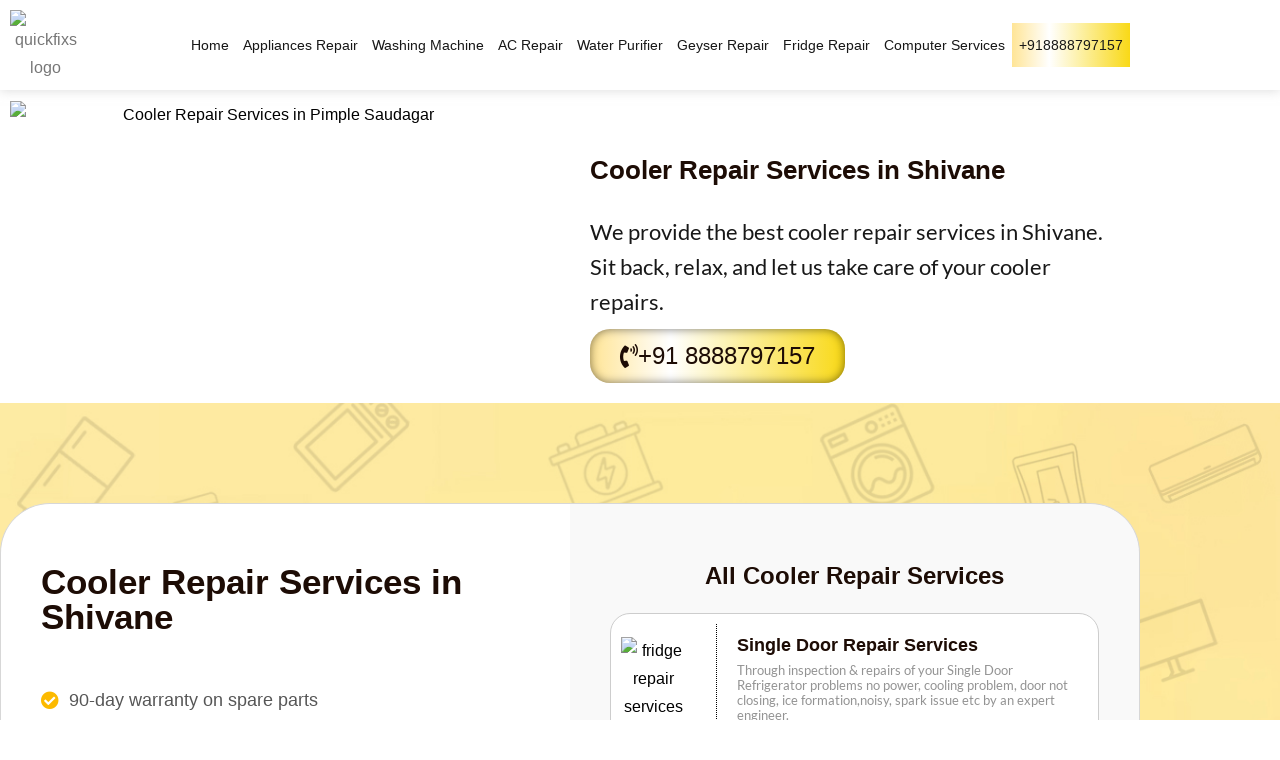

--- FILE ---
content_type: text/html; charset=UTF-8
request_url: https://quickfixs.com/cooler-repair-services-in-shivane/
body_size: 65978
content:
<!DOCTYPE html>
<html dir="ltr" lang="en-US" prefix="og: https://ogp.me/ns#">
<head>
	<meta charset="UTF-8" /><link rel="preconnect" href="https://fonts.gstatic.com/" crossorigin />
	<meta name="viewport" content="width=device-width, initial-scale=1" />
	<link rel="profile" href="http://gmpg.org/xfn/11" />
	<link rel="pingback" href="https://quickfixs.com/xmlrpc.php" />
	<title>Top Cooler repair Services in Shivane | Quickfixs</title>

		<!-- All in One SEO 4.9.2 - aioseo.com -->
	<meta name="description" content="Cooler repair services in Shivane. Our technicians are experts in fixing various problems of Coolers like unpleasant smells &amp; less cooling" />
	<meta name="robots" content="max-image-preview:large" />
	<link rel="canonical" href="https://quickfixs.com/cooler-repair-services-in-shivane/" />
	<meta name="generator" content="All in One SEO (AIOSEO) 4.9.2" />
		<meta property="og:locale" content="en_US" />
		<meta property="og:site_name" content="QuickFixs" />
		<meta property="og:type" content="article" />
		<meta property="og:title" content="Top Cooler repair Services in Shivane | Quickfixs" />
		<meta property="og:description" content="Cooler repair services in Shivane. Our technicians are experts in fixing various problems of Coolers like unpleasant smells &amp; less cooling" />
		<meta property="og:url" content="https://quickfixs.com/cooler-repair-services-in-shivane/" />
		<meta property="og:image" content="https://quickfixs.com/wp-content/uploads/2023/05/cooler-repairing.png" />
		<meta property="og:image:secure_url" content="https://quickfixs.com/wp-content/uploads/2023/05/cooler-repairing.png" />
		<meta property="article:published_time" content="2024-01-24T11:20:48+00:00" />
		<meta property="article:modified_time" content="2024-04-05T07:26:43+00:00" />
		<meta name="twitter:card" content="summary_large_image" />
		<meta name="twitter:title" content="Top Cooler repair Services in Shivane, Pune | Quickfixs" />
		<meta name="twitter:description" content="Cooler repair services in Shivane. Our technicians are experts in fixing various problems of Coolers like unpleasant smells &amp; less cooling" />
		<meta name="twitter:image" content="https://quickfixs.com/wp-content/uploads/2023/05/cooler-repairing.png" />
		<meta name="twitter:label1" content="Written by" />
		<meta name="twitter:data1" content="nilesh-pawar" />
		<meta name="twitter:label2" content="Est. reading time" />
		<meta name="twitter:data2" content="6 minutes" />
		<script type="application/ld+json" class="aioseo-schema">
			{"@context":"https:\/\/schema.org","@graph":[{"@type":"BreadcrumbList","@id":"https:\/\/quickfixs.com\/cooler-repair-services-in-shivane\/#breadcrumblist","itemListElement":[{"@type":"ListItem","@id":"https:\/\/quickfixs.com#listItem","position":1,"name":"Home","item":"https:\/\/quickfixs.com","nextItem":{"@type":"ListItem","@id":"https:\/\/quickfixs.com\/cooler-repair-services-in-shivane\/#listItem","name":"Cooler repair services in Shivane"}},{"@type":"ListItem","@id":"https:\/\/quickfixs.com\/cooler-repair-services-in-shivane\/#listItem","position":2,"name":"Cooler repair services in Shivane","previousItem":{"@type":"ListItem","@id":"https:\/\/quickfixs.com#listItem","name":"Home"}}]},{"@type":"Organization","@id":"https:\/\/quickfixs.com\/#organization","name":"Quickfixs","description":"The Best Repairing Service Provider","url":"https:\/\/quickfixs.com\/","telephone":"+918888797157","logo":{"@type":"ImageObject","url":"https:\/\/quickfixs.com\/wp-content\/uploads\/2024\/04\/cropped-2024-quickfix-log.jpg","@id":"https:\/\/quickfixs.com\/cooler-repair-services-in-shivane\/#organizationLogo","width":148,"height":54,"caption":"Quickfixs logo"},"image":{"@id":"https:\/\/quickfixs.com\/cooler-repair-services-in-shivane\/#organizationLogo"}},{"@type":"WebPage","@id":"https:\/\/quickfixs.com\/cooler-repair-services-in-shivane\/#webpage","url":"https:\/\/quickfixs.com\/cooler-repair-services-in-shivane\/","name":"Top Cooler repair Services in Shivane | Quickfixs","description":"Cooler repair services in Shivane. Our technicians are experts in fixing various problems of Coolers like unpleasant smells & less cooling","inLanguage":"en-US","isPartOf":{"@id":"https:\/\/quickfixs.com\/#website"},"breadcrumb":{"@id":"https:\/\/quickfixs.com\/cooler-repair-services-in-shivane\/#breadcrumblist"},"datePublished":"2024-01-24T16:50:48+05:30","dateModified":"2024-04-05T12:56:43+05:30"},{"@type":"WebSite","@id":"https:\/\/quickfixs.com\/#website","url":"https:\/\/quickfixs.com\/","name":"QuickFixs","description":"The Best Repairing Service Provider","inLanguage":"en-US","publisher":{"@id":"https:\/\/quickfixs.com\/#organization"}}]}
		</script>
		<!-- All in One SEO -->

	<!-- Pixel Cat Facebook Pixel Code -->
	<script data-optimized="1" type="litespeed/javascript">!function(f,b,e,v,n,t,s){if(f.fbq)return;n=f.fbq=function(){n.callMethod?n.callMethod.apply(n,arguments):n.queue.push(arguments)};if(!f._fbq)f._fbq=n;n.push=n;n.loaded=!0;n.version='2.0';n.queue=[];t=b.createElement(e);t.async=!0;t.src=v;s=b.getElementsByTagName(e)[0];s.parentNode.insertBefore(t,s)}(window,document,'script','https://quickfixs.com/wp-content/litespeed/localres/aHR0cHM6Ly9jb25uZWN0LmZhY2Vib29rLm5ldC9lbl9VUy9mYmV2ZW50cy5qcw==');fbq('init','881115190330541')</script>
	<!-- DO NOT MODIFY -->
	<!-- End Facebook Pixel Code -->
	<link rel='dns-prefetch' href='//www.googletagmanager.com' />
<link rel='dns-prefetch' href='//fonts.googleapis.com' />
<link rel="alternate" type="application/rss+xml" title="QuickFixs &raquo; Feed" href="https://quickfixs.com/feed/" />
<link rel="alternate" type="application/rss+xml" title="QuickFixs &raquo; Comments Feed" href="https://quickfixs.com/comments/feed/" />
<link rel="alternate" title="oEmbed (JSON)" type="application/json+oembed" href="https://quickfixs.com/wp-json/oembed/1.0/embed?url=https%3A%2F%2Fquickfixs.com%2Fcooler-repair-services-in-shivane%2F" />
<link rel="alternate" title="oEmbed (XML)" type="text/xml+oembed" href="https://quickfixs.com/wp-json/oembed/1.0/embed?url=https%3A%2F%2Fquickfixs.com%2Fcooler-repair-services-in-shivane%2F&#038;format=xml" />
<style id='wp-img-auto-sizes-contain-inline-css'>
img:is([sizes=auto i],[sizes^="auto," i]){contain-intrinsic-size:3000px 1500px}
/*# sourceURL=wp-img-auto-sizes-contain-inline-css */
</style>
<script type="litespeed/javascript">WebFontConfig={google:{families:["Raleway:400,100,200,500,600,700,800,900:latin,latin-ext","Roboto:400,100,300,300italic,400italic,500,500italic,700,700italic,900italic,900:latin,latin-ext","Open Sans:400,300,300italic,400italic,600,600italic,700,800italic,800,700italic:latin,latin-ext","Poppins:300,400,500,600,700:latin,latin-ext&display=swap"]}};if(typeof WebFont==="object"&&typeof WebFont.load==="function"){WebFont.load(WebFontConfig)}</script><script data-optimized="1" type="litespeed/javascript" data-src="https://quickfixs.com/wp-content/plugins/litespeed-cache/assets/js/webfontloader.min.js"></script>
<link data-optimized="1" rel='stylesheet' id='hfe-widgets-style-css' href='https://quickfixs.com/wp-content/litespeed/css/331fe6315362e355113422e8eca8c8dc.css?ver=4bc05' media='all' />
<style id='classic-theme-styles-inline-css'>
/*! This file is auto-generated */
.wp-block-button__link{color:#fff;background-color:#32373c;border-radius:9999px;box-shadow:none;text-decoration:none;padding:calc(.667em + 2px) calc(1.333em + 2px);font-size:1.125em}.wp-block-file__button{background:#32373c;color:#fff;text-decoration:none}
/*# sourceURL=/wp-includes/css/classic-themes.min.css */
</style>
<link data-optimized="1" rel='stylesheet' id='aioseo/css/src/vue/standalone/blocks/table-of-contents/global.scss-css' href='https://quickfixs.com/wp-content/litespeed/css/3aee39b3e34e8e9df9ed16cd9951e5cc.css?ver=9cbea' media='all' />
<link data-optimized="1" rel='stylesheet' id='wp-components-css' href='https://quickfixs.com/wp-content/litespeed/css/fd5d0ba6b57b970901aaf4c3a3c7edad.css?ver=41f3d' media='all' />
<link data-optimized="1" rel='stylesheet' id='wp-preferences-css' href='https://quickfixs.com/wp-content/litespeed/css/4c304512f0a2c8bf4a1bdddfed5c1ac5.css?ver=1da1b' media='all' />
<link data-optimized="1" rel='stylesheet' id='wp-block-editor-css' href='https://quickfixs.com/wp-content/litespeed/css/889a36820f6468c2565dde31b15d24a6.css?ver=11dc5' media='all' />
<link data-optimized="1" rel='stylesheet' id='popup-maker-block-library-style-css' href='https://quickfixs.com/wp-content/litespeed/css/e73859bfe531026abea826d935ea3729.css?ver=f4543' media='all' />
<style id='global-styles-inline-css'>
:root{--wp--preset--aspect-ratio--square: 1;--wp--preset--aspect-ratio--4-3: 4/3;--wp--preset--aspect-ratio--3-4: 3/4;--wp--preset--aspect-ratio--3-2: 3/2;--wp--preset--aspect-ratio--2-3: 2/3;--wp--preset--aspect-ratio--16-9: 16/9;--wp--preset--aspect-ratio--9-16: 9/16;--wp--preset--color--black: #000000;--wp--preset--color--cyan-bluish-gray: #abb8c3;--wp--preset--color--white: #ffffff;--wp--preset--color--pale-pink: #f78da7;--wp--preset--color--vivid-red: #cf2e2e;--wp--preset--color--luminous-vivid-orange: #ff6900;--wp--preset--color--luminous-vivid-amber: #fcb900;--wp--preset--color--light-green-cyan: #7bdcb5;--wp--preset--color--vivid-green-cyan: #00d084;--wp--preset--color--pale-cyan-blue: #8ed1fc;--wp--preset--color--vivid-cyan-blue: #0693e3;--wp--preset--color--vivid-purple: #9b51e0;--wp--preset--color--dark-blue: #1767ef;--wp--preset--color--light-gray: #eee;--wp--preset--color--dark-gray: #444;--wp--preset--gradient--vivid-cyan-blue-to-vivid-purple: linear-gradient(135deg,rgb(6,147,227) 0%,rgb(155,81,224) 100%);--wp--preset--gradient--light-green-cyan-to-vivid-green-cyan: linear-gradient(135deg,rgb(122,220,180) 0%,rgb(0,208,130) 100%);--wp--preset--gradient--luminous-vivid-amber-to-luminous-vivid-orange: linear-gradient(135deg,rgb(252,185,0) 0%,rgb(255,105,0) 100%);--wp--preset--gradient--luminous-vivid-orange-to-vivid-red: linear-gradient(135deg,rgb(255,105,0) 0%,rgb(207,46,46) 100%);--wp--preset--gradient--very-light-gray-to-cyan-bluish-gray: linear-gradient(135deg,rgb(238,238,238) 0%,rgb(169,184,195) 100%);--wp--preset--gradient--cool-to-warm-spectrum: linear-gradient(135deg,rgb(74,234,220) 0%,rgb(151,120,209) 20%,rgb(207,42,186) 40%,rgb(238,44,130) 60%,rgb(251,105,98) 80%,rgb(254,248,76) 100%);--wp--preset--gradient--blush-light-purple: linear-gradient(135deg,rgb(255,206,236) 0%,rgb(152,150,240) 100%);--wp--preset--gradient--blush-bordeaux: linear-gradient(135deg,rgb(254,205,165) 0%,rgb(254,45,45) 50%,rgb(107,0,62) 100%);--wp--preset--gradient--luminous-dusk: linear-gradient(135deg,rgb(255,203,112) 0%,rgb(199,81,192) 50%,rgb(65,88,208) 100%);--wp--preset--gradient--pale-ocean: linear-gradient(135deg,rgb(255,245,203) 0%,rgb(182,227,212) 50%,rgb(51,167,181) 100%);--wp--preset--gradient--electric-grass: linear-gradient(135deg,rgb(202,248,128) 0%,rgb(113,206,126) 100%);--wp--preset--gradient--midnight: linear-gradient(135deg,rgb(2,3,129) 0%,rgb(40,116,252) 100%);--wp--preset--font-size--small: 13px;--wp--preset--font-size--medium: 20px;--wp--preset--font-size--large: 36px;--wp--preset--font-size--x-large: 42px;--wp--preset--spacing--20: 0.44rem;--wp--preset--spacing--30: 0.67rem;--wp--preset--spacing--40: 1rem;--wp--preset--spacing--50: 1.5rem;--wp--preset--spacing--60: 2.25rem;--wp--preset--spacing--70: 3.38rem;--wp--preset--spacing--80: 5.06rem;--wp--preset--shadow--natural: 6px 6px 9px rgba(0, 0, 0, 0.2);--wp--preset--shadow--deep: 12px 12px 50px rgba(0, 0, 0, 0.4);--wp--preset--shadow--sharp: 6px 6px 0px rgba(0, 0, 0, 0.2);--wp--preset--shadow--outlined: 6px 6px 0px -3px rgb(255, 255, 255), 6px 6px rgb(0, 0, 0);--wp--preset--shadow--crisp: 6px 6px 0px rgb(0, 0, 0);}:where(.is-layout-flex){gap: 0.5em;}:where(.is-layout-grid){gap: 0.5em;}body .is-layout-flex{display: flex;}.is-layout-flex{flex-wrap: wrap;align-items: center;}.is-layout-flex > :is(*, div){margin: 0;}body .is-layout-grid{display: grid;}.is-layout-grid > :is(*, div){margin: 0;}:where(.wp-block-columns.is-layout-flex){gap: 2em;}:where(.wp-block-columns.is-layout-grid){gap: 2em;}:where(.wp-block-post-template.is-layout-flex){gap: 1.25em;}:where(.wp-block-post-template.is-layout-grid){gap: 1.25em;}.has-black-color{color: var(--wp--preset--color--black) !important;}.has-cyan-bluish-gray-color{color: var(--wp--preset--color--cyan-bluish-gray) !important;}.has-white-color{color: var(--wp--preset--color--white) !important;}.has-pale-pink-color{color: var(--wp--preset--color--pale-pink) !important;}.has-vivid-red-color{color: var(--wp--preset--color--vivid-red) !important;}.has-luminous-vivid-orange-color{color: var(--wp--preset--color--luminous-vivid-orange) !important;}.has-luminous-vivid-amber-color{color: var(--wp--preset--color--luminous-vivid-amber) !important;}.has-light-green-cyan-color{color: var(--wp--preset--color--light-green-cyan) !important;}.has-vivid-green-cyan-color{color: var(--wp--preset--color--vivid-green-cyan) !important;}.has-pale-cyan-blue-color{color: var(--wp--preset--color--pale-cyan-blue) !important;}.has-vivid-cyan-blue-color{color: var(--wp--preset--color--vivid-cyan-blue) !important;}.has-vivid-purple-color{color: var(--wp--preset--color--vivid-purple) !important;}.has-black-background-color{background-color: var(--wp--preset--color--black) !important;}.has-cyan-bluish-gray-background-color{background-color: var(--wp--preset--color--cyan-bluish-gray) !important;}.has-white-background-color{background-color: var(--wp--preset--color--white) !important;}.has-pale-pink-background-color{background-color: var(--wp--preset--color--pale-pink) !important;}.has-vivid-red-background-color{background-color: var(--wp--preset--color--vivid-red) !important;}.has-luminous-vivid-orange-background-color{background-color: var(--wp--preset--color--luminous-vivid-orange) !important;}.has-luminous-vivid-amber-background-color{background-color: var(--wp--preset--color--luminous-vivid-amber) !important;}.has-light-green-cyan-background-color{background-color: var(--wp--preset--color--light-green-cyan) !important;}.has-vivid-green-cyan-background-color{background-color: var(--wp--preset--color--vivid-green-cyan) !important;}.has-pale-cyan-blue-background-color{background-color: var(--wp--preset--color--pale-cyan-blue) !important;}.has-vivid-cyan-blue-background-color{background-color: var(--wp--preset--color--vivid-cyan-blue) !important;}.has-vivid-purple-background-color{background-color: var(--wp--preset--color--vivid-purple) !important;}.has-black-border-color{border-color: var(--wp--preset--color--black) !important;}.has-cyan-bluish-gray-border-color{border-color: var(--wp--preset--color--cyan-bluish-gray) !important;}.has-white-border-color{border-color: var(--wp--preset--color--white) !important;}.has-pale-pink-border-color{border-color: var(--wp--preset--color--pale-pink) !important;}.has-vivid-red-border-color{border-color: var(--wp--preset--color--vivid-red) !important;}.has-luminous-vivid-orange-border-color{border-color: var(--wp--preset--color--luminous-vivid-orange) !important;}.has-luminous-vivid-amber-border-color{border-color: var(--wp--preset--color--luminous-vivid-amber) !important;}.has-light-green-cyan-border-color{border-color: var(--wp--preset--color--light-green-cyan) !important;}.has-vivid-green-cyan-border-color{border-color: var(--wp--preset--color--vivid-green-cyan) !important;}.has-pale-cyan-blue-border-color{border-color: var(--wp--preset--color--pale-cyan-blue) !important;}.has-vivid-cyan-blue-border-color{border-color: var(--wp--preset--color--vivid-cyan-blue) !important;}.has-vivid-purple-border-color{border-color: var(--wp--preset--color--vivid-purple) !important;}.has-vivid-cyan-blue-to-vivid-purple-gradient-background{background: var(--wp--preset--gradient--vivid-cyan-blue-to-vivid-purple) !important;}.has-light-green-cyan-to-vivid-green-cyan-gradient-background{background: var(--wp--preset--gradient--light-green-cyan-to-vivid-green-cyan) !important;}.has-luminous-vivid-amber-to-luminous-vivid-orange-gradient-background{background: var(--wp--preset--gradient--luminous-vivid-amber-to-luminous-vivid-orange) !important;}.has-luminous-vivid-orange-to-vivid-red-gradient-background{background: var(--wp--preset--gradient--luminous-vivid-orange-to-vivid-red) !important;}.has-very-light-gray-to-cyan-bluish-gray-gradient-background{background: var(--wp--preset--gradient--very-light-gray-to-cyan-bluish-gray) !important;}.has-cool-to-warm-spectrum-gradient-background{background: var(--wp--preset--gradient--cool-to-warm-spectrum) !important;}.has-blush-light-purple-gradient-background{background: var(--wp--preset--gradient--blush-light-purple) !important;}.has-blush-bordeaux-gradient-background{background: var(--wp--preset--gradient--blush-bordeaux) !important;}.has-luminous-dusk-gradient-background{background: var(--wp--preset--gradient--luminous-dusk) !important;}.has-pale-ocean-gradient-background{background: var(--wp--preset--gradient--pale-ocean) !important;}.has-electric-grass-gradient-background{background: var(--wp--preset--gradient--electric-grass) !important;}.has-midnight-gradient-background{background: var(--wp--preset--gradient--midnight) !important;}.has-small-font-size{font-size: var(--wp--preset--font-size--small) !important;}.has-medium-font-size{font-size: var(--wp--preset--font-size--medium) !important;}.has-large-font-size{font-size: var(--wp--preset--font-size--large) !important;}.has-x-large-font-size{font-size: var(--wp--preset--font-size--x-large) !important;}
:where(.wp-block-post-template.is-layout-flex){gap: 1.25em;}:where(.wp-block-post-template.is-layout-grid){gap: 1.25em;}
:where(.wp-block-term-template.is-layout-flex){gap: 1.25em;}:where(.wp-block-term-template.is-layout-grid){gap: 1.25em;}
:where(.wp-block-columns.is-layout-flex){gap: 2em;}:where(.wp-block-columns.is-layout-grid){gap: 2em;}
:root :where(.wp-block-pullquote){font-size: 1.5em;line-height: 1.6;}
/*# sourceURL=global-styles-inline-css */
</style>
<link data-optimized="1" rel='stylesheet' id='contact-form-7-css' href='https://quickfixs.com/wp-content/litespeed/css/4dd10fcc41a143f812a6ce4fe9b1ef0d.css?ver=46fb4' media='all' />
<link data-optimized="1" rel='stylesheet' id='hfe-style-css' href='https://quickfixs.com/wp-content/litespeed/css/4a4b1fb3f6701c3a57ba0e1890543667.css?ver=61e78' media='all' />
<link data-optimized="1" rel='stylesheet' id='elementor-icons-css' href='https://quickfixs.com/wp-content/litespeed/css/dfff19ebd628683ad150d810eaf9edd2.css?ver=4fd40' media='all' />
<link data-optimized="1" rel='stylesheet' id='elementor-frontend-css' href='https://quickfixs.com/wp-content/litespeed/css/fc385afd51aaba87e11d25a5558e3d62.css?ver=00f60' media='all' />
<style id='elementor-frontend-inline-css'>
@-webkit-keyframes ha_fadeIn{0%{opacity:0}to{opacity:1}}@keyframes ha_fadeIn{0%{opacity:0}to{opacity:1}}@-webkit-keyframes ha_zoomIn{0%{opacity:0;-webkit-transform:scale3d(.3,.3,.3);transform:scale3d(.3,.3,.3)}50%{opacity:1}}@keyframes ha_zoomIn{0%{opacity:0;-webkit-transform:scale3d(.3,.3,.3);transform:scale3d(.3,.3,.3)}50%{opacity:1}}@-webkit-keyframes ha_rollIn{0%{opacity:0;-webkit-transform:translate3d(-100%,0,0) rotate3d(0,0,1,-120deg);transform:translate3d(-100%,0,0) rotate3d(0,0,1,-120deg)}to{opacity:1}}@keyframes ha_rollIn{0%{opacity:0;-webkit-transform:translate3d(-100%,0,0) rotate3d(0,0,1,-120deg);transform:translate3d(-100%,0,0) rotate3d(0,0,1,-120deg)}to{opacity:1}}@-webkit-keyframes ha_bounce{0%,20%,53%,to{-webkit-animation-timing-function:cubic-bezier(.215,.61,.355,1);animation-timing-function:cubic-bezier(.215,.61,.355,1)}40%,43%{-webkit-transform:translate3d(0,-30px,0) scaleY(1.1);transform:translate3d(0,-30px,0) scaleY(1.1);-webkit-animation-timing-function:cubic-bezier(.755,.05,.855,.06);animation-timing-function:cubic-bezier(.755,.05,.855,.06)}70%{-webkit-transform:translate3d(0,-15px,0) scaleY(1.05);transform:translate3d(0,-15px,0) scaleY(1.05);-webkit-animation-timing-function:cubic-bezier(.755,.05,.855,.06);animation-timing-function:cubic-bezier(.755,.05,.855,.06)}80%{-webkit-transition-timing-function:cubic-bezier(.215,.61,.355,1);transition-timing-function:cubic-bezier(.215,.61,.355,1);-webkit-transform:translate3d(0,0,0) scaleY(.95);transform:translate3d(0,0,0) scaleY(.95)}90%{-webkit-transform:translate3d(0,-4px,0) scaleY(1.02);transform:translate3d(0,-4px,0) scaleY(1.02)}}@keyframes ha_bounce{0%,20%,53%,to{-webkit-animation-timing-function:cubic-bezier(.215,.61,.355,1);animation-timing-function:cubic-bezier(.215,.61,.355,1)}40%,43%{-webkit-transform:translate3d(0,-30px,0) scaleY(1.1);transform:translate3d(0,-30px,0) scaleY(1.1);-webkit-animation-timing-function:cubic-bezier(.755,.05,.855,.06);animation-timing-function:cubic-bezier(.755,.05,.855,.06)}70%{-webkit-transform:translate3d(0,-15px,0) scaleY(1.05);transform:translate3d(0,-15px,0) scaleY(1.05);-webkit-animation-timing-function:cubic-bezier(.755,.05,.855,.06);animation-timing-function:cubic-bezier(.755,.05,.855,.06)}80%{-webkit-transition-timing-function:cubic-bezier(.215,.61,.355,1);transition-timing-function:cubic-bezier(.215,.61,.355,1);-webkit-transform:translate3d(0,0,0) scaleY(.95);transform:translate3d(0,0,0) scaleY(.95)}90%{-webkit-transform:translate3d(0,-4px,0) scaleY(1.02);transform:translate3d(0,-4px,0) scaleY(1.02)}}@-webkit-keyframes ha_bounceIn{0%,20%,40%,60%,80%,to{-webkit-animation-timing-function:cubic-bezier(.215,.61,.355,1);animation-timing-function:cubic-bezier(.215,.61,.355,1)}0%{opacity:0;-webkit-transform:scale3d(.3,.3,.3);transform:scale3d(.3,.3,.3)}20%{-webkit-transform:scale3d(1.1,1.1,1.1);transform:scale3d(1.1,1.1,1.1)}40%{-webkit-transform:scale3d(.9,.9,.9);transform:scale3d(.9,.9,.9)}60%{opacity:1;-webkit-transform:scale3d(1.03,1.03,1.03);transform:scale3d(1.03,1.03,1.03)}80%{-webkit-transform:scale3d(.97,.97,.97);transform:scale3d(.97,.97,.97)}to{opacity:1}}@keyframes ha_bounceIn{0%,20%,40%,60%,80%,to{-webkit-animation-timing-function:cubic-bezier(.215,.61,.355,1);animation-timing-function:cubic-bezier(.215,.61,.355,1)}0%{opacity:0;-webkit-transform:scale3d(.3,.3,.3);transform:scale3d(.3,.3,.3)}20%{-webkit-transform:scale3d(1.1,1.1,1.1);transform:scale3d(1.1,1.1,1.1)}40%{-webkit-transform:scale3d(.9,.9,.9);transform:scale3d(.9,.9,.9)}60%{opacity:1;-webkit-transform:scale3d(1.03,1.03,1.03);transform:scale3d(1.03,1.03,1.03)}80%{-webkit-transform:scale3d(.97,.97,.97);transform:scale3d(.97,.97,.97)}to{opacity:1}}@-webkit-keyframes ha_flipInX{0%{opacity:0;-webkit-transform:perspective(400px) rotate3d(1,0,0,90deg);transform:perspective(400px) rotate3d(1,0,0,90deg);-webkit-animation-timing-function:ease-in;animation-timing-function:ease-in}40%{-webkit-transform:perspective(400px) rotate3d(1,0,0,-20deg);transform:perspective(400px) rotate3d(1,0,0,-20deg);-webkit-animation-timing-function:ease-in;animation-timing-function:ease-in}60%{opacity:1;-webkit-transform:perspective(400px) rotate3d(1,0,0,10deg);transform:perspective(400px) rotate3d(1,0,0,10deg)}80%{-webkit-transform:perspective(400px) rotate3d(1,0,0,-5deg);transform:perspective(400px) rotate3d(1,0,0,-5deg)}}@keyframes ha_flipInX{0%{opacity:0;-webkit-transform:perspective(400px) rotate3d(1,0,0,90deg);transform:perspective(400px) rotate3d(1,0,0,90deg);-webkit-animation-timing-function:ease-in;animation-timing-function:ease-in}40%{-webkit-transform:perspective(400px) rotate3d(1,0,0,-20deg);transform:perspective(400px) rotate3d(1,0,0,-20deg);-webkit-animation-timing-function:ease-in;animation-timing-function:ease-in}60%{opacity:1;-webkit-transform:perspective(400px) rotate3d(1,0,0,10deg);transform:perspective(400px) rotate3d(1,0,0,10deg)}80%{-webkit-transform:perspective(400px) rotate3d(1,0,0,-5deg);transform:perspective(400px) rotate3d(1,0,0,-5deg)}}@-webkit-keyframes ha_flipInY{0%{opacity:0;-webkit-transform:perspective(400px) rotate3d(0,1,0,90deg);transform:perspective(400px) rotate3d(0,1,0,90deg);-webkit-animation-timing-function:ease-in;animation-timing-function:ease-in}40%{-webkit-transform:perspective(400px) rotate3d(0,1,0,-20deg);transform:perspective(400px) rotate3d(0,1,0,-20deg);-webkit-animation-timing-function:ease-in;animation-timing-function:ease-in}60%{opacity:1;-webkit-transform:perspective(400px) rotate3d(0,1,0,10deg);transform:perspective(400px) rotate3d(0,1,0,10deg)}80%{-webkit-transform:perspective(400px) rotate3d(0,1,0,-5deg);transform:perspective(400px) rotate3d(0,1,0,-5deg)}}@keyframes ha_flipInY{0%{opacity:0;-webkit-transform:perspective(400px) rotate3d(0,1,0,90deg);transform:perspective(400px) rotate3d(0,1,0,90deg);-webkit-animation-timing-function:ease-in;animation-timing-function:ease-in}40%{-webkit-transform:perspective(400px) rotate3d(0,1,0,-20deg);transform:perspective(400px) rotate3d(0,1,0,-20deg);-webkit-animation-timing-function:ease-in;animation-timing-function:ease-in}60%{opacity:1;-webkit-transform:perspective(400px) rotate3d(0,1,0,10deg);transform:perspective(400px) rotate3d(0,1,0,10deg)}80%{-webkit-transform:perspective(400px) rotate3d(0,1,0,-5deg);transform:perspective(400px) rotate3d(0,1,0,-5deg)}}@-webkit-keyframes ha_swing{20%{-webkit-transform:rotate3d(0,0,1,15deg);transform:rotate3d(0,0,1,15deg)}40%{-webkit-transform:rotate3d(0,0,1,-10deg);transform:rotate3d(0,0,1,-10deg)}60%{-webkit-transform:rotate3d(0,0,1,5deg);transform:rotate3d(0,0,1,5deg)}80%{-webkit-transform:rotate3d(0,0,1,-5deg);transform:rotate3d(0,0,1,-5deg)}}@keyframes ha_swing{20%{-webkit-transform:rotate3d(0,0,1,15deg);transform:rotate3d(0,0,1,15deg)}40%{-webkit-transform:rotate3d(0,0,1,-10deg);transform:rotate3d(0,0,1,-10deg)}60%{-webkit-transform:rotate3d(0,0,1,5deg);transform:rotate3d(0,0,1,5deg)}80%{-webkit-transform:rotate3d(0,0,1,-5deg);transform:rotate3d(0,0,1,-5deg)}}@-webkit-keyframes ha_slideInDown{0%{visibility:visible;-webkit-transform:translate3d(0,-100%,0);transform:translate3d(0,-100%,0)}}@keyframes ha_slideInDown{0%{visibility:visible;-webkit-transform:translate3d(0,-100%,0);transform:translate3d(0,-100%,0)}}@-webkit-keyframes ha_slideInUp{0%{visibility:visible;-webkit-transform:translate3d(0,100%,0);transform:translate3d(0,100%,0)}}@keyframes ha_slideInUp{0%{visibility:visible;-webkit-transform:translate3d(0,100%,0);transform:translate3d(0,100%,0)}}@-webkit-keyframes ha_slideInLeft{0%{visibility:visible;-webkit-transform:translate3d(-100%,0,0);transform:translate3d(-100%,0,0)}}@keyframes ha_slideInLeft{0%{visibility:visible;-webkit-transform:translate3d(-100%,0,0);transform:translate3d(-100%,0,0)}}@-webkit-keyframes ha_slideInRight{0%{visibility:visible;-webkit-transform:translate3d(100%,0,0);transform:translate3d(100%,0,0)}}@keyframes ha_slideInRight{0%{visibility:visible;-webkit-transform:translate3d(100%,0,0);transform:translate3d(100%,0,0)}}.ha_fadeIn{-webkit-animation-name:ha_fadeIn;animation-name:ha_fadeIn}.ha_zoomIn{-webkit-animation-name:ha_zoomIn;animation-name:ha_zoomIn}.ha_rollIn{-webkit-animation-name:ha_rollIn;animation-name:ha_rollIn}.ha_bounce{-webkit-transform-origin:center bottom;-ms-transform-origin:center bottom;transform-origin:center bottom;-webkit-animation-name:ha_bounce;animation-name:ha_bounce}.ha_bounceIn{-webkit-animation-name:ha_bounceIn;animation-name:ha_bounceIn;-webkit-animation-duration:.75s;-webkit-animation-duration:calc(var(--animate-duration)*.75);animation-duration:.75s;animation-duration:calc(var(--animate-duration)*.75)}.ha_flipInX,.ha_flipInY{-webkit-animation-name:ha_flipInX;animation-name:ha_flipInX;-webkit-backface-visibility:visible!important;backface-visibility:visible!important}.ha_flipInY{-webkit-animation-name:ha_flipInY;animation-name:ha_flipInY}.ha_swing{-webkit-transform-origin:top center;-ms-transform-origin:top center;transform-origin:top center;-webkit-animation-name:ha_swing;animation-name:ha_swing}.ha_slideInDown{-webkit-animation-name:ha_slideInDown;animation-name:ha_slideInDown}.ha_slideInUp{-webkit-animation-name:ha_slideInUp;animation-name:ha_slideInUp}.ha_slideInLeft{-webkit-animation-name:ha_slideInLeft;animation-name:ha_slideInLeft}.ha_slideInRight{-webkit-animation-name:ha_slideInRight;animation-name:ha_slideInRight}.ha-css-transform-yes{-webkit-transition-duration:var(--ha-tfx-transition-duration, .2s);transition-duration:var(--ha-tfx-transition-duration, .2s);-webkit-transition-property:-webkit-transform;transition-property:transform;transition-property:transform,-webkit-transform;-webkit-transform:translate(var(--ha-tfx-translate-x, 0),var(--ha-tfx-translate-y, 0)) scale(var(--ha-tfx-scale-x, 1),var(--ha-tfx-scale-y, 1)) skew(var(--ha-tfx-skew-x, 0),var(--ha-tfx-skew-y, 0)) rotateX(var(--ha-tfx-rotate-x, 0)) rotateY(var(--ha-tfx-rotate-y, 0)) rotateZ(var(--ha-tfx-rotate-z, 0));transform:translate(var(--ha-tfx-translate-x, 0),var(--ha-tfx-translate-y, 0)) scale(var(--ha-tfx-scale-x, 1),var(--ha-tfx-scale-y, 1)) skew(var(--ha-tfx-skew-x, 0),var(--ha-tfx-skew-y, 0)) rotateX(var(--ha-tfx-rotate-x, 0)) rotateY(var(--ha-tfx-rotate-y, 0)) rotateZ(var(--ha-tfx-rotate-z, 0))}.ha-css-transform-yes:hover{-webkit-transform:translate(var(--ha-tfx-translate-x-hover, var(--ha-tfx-translate-x, 0)),var(--ha-tfx-translate-y-hover, var(--ha-tfx-translate-y, 0))) scale(var(--ha-tfx-scale-x-hover, var(--ha-tfx-scale-x, 1)),var(--ha-tfx-scale-y-hover, var(--ha-tfx-scale-y, 1))) skew(var(--ha-tfx-skew-x-hover, var(--ha-tfx-skew-x, 0)),var(--ha-tfx-skew-y-hover, var(--ha-tfx-skew-y, 0))) rotateX(var(--ha-tfx-rotate-x-hover, var(--ha-tfx-rotate-x, 0))) rotateY(var(--ha-tfx-rotate-y-hover, var(--ha-tfx-rotate-y, 0))) rotateZ(var(--ha-tfx-rotate-z-hover, var(--ha-tfx-rotate-z, 0)));transform:translate(var(--ha-tfx-translate-x-hover, var(--ha-tfx-translate-x, 0)),var(--ha-tfx-translate-y-hover, var(--ha-tfx-translate-y, 0))) scale(var(--ha-tfx-scale-x-hover, var(--ha-tfx-scale-x, 1)),var(--ha-tfx-scale-y-hover, var(--ha-tfx-scale-y, 1))) skew(var(--ha-tfx-skew-x-hover, var(--ha-tfx-skew-x, 0)),var(--ha-tfx-skew-y-hover, var(--ha-tfx-skew-y, 0))) rotateX(var(--ha-tfx-rotate-x-hover, var(--ha-tfx-rotate-x, 0))) rotateY(var(--ha-tfx-rotate-y-hover, var(--ha-tfx-rotate-y, 0))) rotateZ(var(--ha-tfx-rotate-z-hover, var(--ha-tfx-rotate-z, 0)))}.happy-addon>.elementor-widget-container{word-wrap:break-word;overflow-wrap:break-word}.happy-addon>.elementor-widget-container,.happy-addon>.elementor-widget-container *{-webkit-box-sizing:border-box;box-sizing:border-box}.happy-addon:not(:has(.elementor-widget-container)),.happy-addon:not(:has(.elementor-widget-container)) *{-webkit-box-sizing:border-box;box-sizing:border-box;word-wrap:break-word;overflow-wrap:break-word}.happy-addon p:empty{display:none}.happy-addon .elementor-inline-editing{min-height:auto!important}.happy-addon-pro img{max-width:100%;height:auto;-o-object-fit:cover;object-fit:cover}.ha-screen-reader-text{position:absolute;overflow:hidden;clip:rect(1px,1px,1px,1px);margin:-1px;padding:0;width:1px;height:1px;border:0;word-wrap:normal!important;-webkit-clip-path:inset(50%);clip-path:inset(50%)}.ha-has-bg-overlay>.elementor-widget-container{position:relative;z-index:1}.ha-has-bg-overlay>.elementor-widget-container:before{position:absolute;top:0;left:0;z-index:-1;width:100%;height:100%;content:""}.ha-has-bg-overlay:not(:has(.elementor-widget-container)){position:relative;z-index:1}.ha-has-bg-overlay:not(:has(.elementor-widget-container)):before{position:absolute;top:0;left:0;z-index:-1;width:100%;height:100%;content:""}.ha-popup--is-enabled .ha-js-popup,.ha-popup--is-enabled .ha-js-popup img{cursor:-webkit-zoom-in!important;cursor:zoom-in!important}.mfp-wrap .mfp-arrow,.mfp-wrap .mfp-close{background-color:transparent}.mfp-wrap .mfp-arrow:focus,.mfp-wrap .mfp-close:focus{outline-width:thin}.ha-advanced-tooltip-enable{position:relative;cursor:pointer;--ha-tooltip-arrow-color:black;--ha-tooltip-arrow-distance:0}.ha-advanced-tooltip-enable .ha-advanced-tooltip-content{position:absolute;z-index:999;display:none;padding:5px 0;width:120px;height:auto;border-radius:6px;background-color:#000;color:#fff;text-align:center;opacity:0}.ha-advanced-tooltip-enable .ha-advanced-tooltip-content::after{position:absolute;border-width:5px;border-style:solid;content:""}.ha-advanced-tooltip-enable .ha-advanced-tooltip-content.no-arrow::after{visibility:hidden}.ha-advanced-tooltip-enable .ha-advanced-tooltip-content.show{display:inline-block;opacity:1}.ha-advanced-tooltip-enable.ha-advanced-tooltip-top .ha-advanced-tooltip-content,body[data-elementor-device-mode=tablet] .ha-advanced-tooltip-enable.ha-advanced-tooltip-tablet-top .ha-advanced-tooltip-content{top:unset;right:0;bottom:calc(101% + var(--ha-tooltip-arrow-distance));left:0;margin:0 auto}.ha-advanced-tooltip-enable.ha-advanced-tooltip-top .ha-advanced-tooltip-content::after,body[data-elementor-device-mode=tablet] .ha-advanced-tooltip-enable.ha-advanced-tooltip-tablet-top .ha-advanced-tooltip-content::after{top:100%;right:unset;bottom:unset;left:50%;border-color:var(--ha-tooltip-arrow-color) transparent transparent transparent;-webkit-transform:translateX(-50%);-ms-transform:translateX(-50%);transform:translateX(-50%)}.ha-advanced-tooltip-enable.ha-advanced-tooltip-bottom .ha-advanced-tooltip-content,body[data-elementor-device-mode=tablet] .ha-advanced-tooltip-enable.ha-advanced-tooltip-tablet-bottom .ha-advanced-tooltip-content{top:calc(101% + var(--ha-tooltip-arrow-distance));right:0;bottom:unset;left:0;margin:0 auto}.ha-advanced-tooltip-enable.ha-advanced-tooltip-bottom .ha-advanced-tooltip-content::after,body[data-elementor-device-mode=tablet] .ha-advanced-tooltip-enable.ha-advanced-tooltip-tablet-bottom .ha-advanced-tooltip-content::after{top:unset;right:unset;bottom:100%;left:50%;border-color:transparent transparent var(--ha-tooltip-arrow-color) transparent;-webkit-transform:translateX(-50%);-ms-transform:translateX(-50%);transform:translateX(-50%)}.ha-advanced-tooltip-enable.ha-advanced-tooltip-left .ha-advanced-tooltip-content,body[data-elementor-device-mode=tablet] .ha-advanced-tooltip-enable.ha-advanced-tooltip-tablet-left .ha-advanced-tooltip-content{top:50%;right:calc(101% + var(--ha-tooltip-arrow-distance));bottom:unset;left:unset;-webkit-transform:translateY(-50%);-ms-transform:translateY(-50%);transform:translateY(-50%)}.ha-advanced-tooltip-enable.ha-advanced-tooltip-left .ha-advanced-tooltip-content::after,body[data-elementor-device-mode=tablet] .ha-advanced-tooltip-enable.ha-advanced-tooltip-tablet-left .ha-advanced-tooltip-content::after{top:50%;right:unset;bottom:unset;left:100%;border-color:transparent transparent transparent var(--ha-tooltip-arrow-color);-webkit-transform:translateY(-50%);-ms-transform:translateY(-50%);transform:translateY(-50%)}.ha-advanced-tooltip-enable.ha-advanced-tooltip-right .ha-advanced-tooltip-content,body[data-elementor-device-mode=tablet] .ha-advanced-tooltip-enable.ha-advanced-tooltip-tablet-right .ha-advanced-tooltip-content{top:50%;right:unset;bottom:unset;left:calc(101% + var(--ha-tooltip-arrow-distance));-webkit-transform:translateY(-50%);-ms-transform:translateY(-50%);transform:translateY(-50%)}.ha-advanced-tooltip-enable.ha-advanced-tooltip-right .ha-advanced-tooltip-content::after,body[data-elementor-device-mode=tablet] .ha-advanced-tooltip-enable.ha-advanced-tooltip-tablet-right .ha-advanced-tooltip-content::after{top:50%;right:100%;bottom:unset;left:unset;border-color:transparent var(--ha-tooltip-arrow-color) transparent transparent;-webkit-transform:translateY(-50%);-ms-transform:translateY(-50%);transform:translateY(-50%)}body[data-elementor-device-mode=mobile] .ha-advanced-tooltip-enable.ha-advanced-tooltip-mobile-top .ha-advanced-tooltip-content{top:unset;right:0;bottom:calc(101% + var(--ha-tooltip-arrow-distance));left:0;margin:0 auto}body[data-elementor-device-mode=mobile] .ha-advanced-tooltip-enable.ha-advanced-tooltip-mobile-top .ha-advanced-tooltip-content::after{top:100%;right:unset;bottom:unset;left:50%;border-color:var(--ha-tooltip-arrow-color) transparent transparent transparent;-webkit-transform:translateX(-50%);-ms-transform:translateX(-50%);transform:translateX(-50%)}body[data-elementor-device-mode=mobile] .ha-advanced-tooltip-enable.ha-advanced-tooltip-mobile-bottom .ha-advanced-tooltip-content{top:calc(101% + var(--ha-tooltip-arrow-distance));right:0;bottom:unset;left:0;margin:0 auto}body[data-elementor-device-mode=mobile] .ha-advanced-tooltip-enable.ha-advanced-tooltip-mobile-bottom .ha-advanced-tooltip-content::after{top:unset;right:unset;bottom:100%;left:50%;border-color:transparent transparent var(--ha-tooltip-arrow-color) transparent;-webkit-transform:translateX(-50%);-ms-transform:translateX(-50%);transform:translateX(-50%)}body[data-elementor-device-mode=mobile] .ha-advanced-tooltip-enable.ha-advanced-tooltip-mobile-left .ha-advanced-tooltip-content{top:50%;right:calc(101% + var(--ha-tooltip-arrow-distance));bottom:unset;left:unset;-webkit-transform:translateY(-50%);-ms-transform:translateY(-50%);transform:translateY(-50%)}body[data-elementor-device-mode=mobile] .ha-advanced-tooltip-enable.ha-advanced-tooltip-mobile-left .ha-advanced-tooltip-content::after{top:50%;right:unset;bottom:unset;left:100%;border-color:transparent transparent transparent var(--ha-tooltip-arrow-color);-webkit-transform:translateY(-50%);-ms-transform:translateY(-50%);transform:translateY(-50%)}body[data-elementor-device-mode=mobile] .ha-advanced-tooltip-enable.ha-advanced-tooltip-mobile-right .ha-advanced-tooltip-content{top:50%;right:unset;bottom:unset;left:calc(101% + var(--ha-tooltip-arrow-distance));-webkit-transform:translateY(-50%);-ms-transform:translateY(-50%);transform:translateY(-50%)}body[data-elementor-device-mode=mobile] .ha-advanced-tooltip-enable.ha-advanced-tooltip-mobile-right .ha-advanced-tooltip-content::after{top:50%;right:100%;bottom:unset;left:unset;border-color:transparent var(--ha-tooltip-arrow-color) transparent transparent;-webkit-transform:translateY(-50%);-ms-transform:translateY(-50%);transform:translateY(-50%)}body.elementor-editor-active .happy-addon.ha-gravityforms .gform_wrapper{display:block!important}.ha-scroll-to-top-wrap.ha-scroll-to-top-hide{display:none}.ha-scroll-to-top-wrap.edit-mode,.ha-scroll-to-top-wrap.single-page-off{display:none!important}.ha-scroll-to-top-button{position:fixed;right:15px;bottom:15px;z-index:9999;display:-webkit-box;display:-webkit-flex;display:-ms-flexbox;display:flex;-webkit-box-align:center;-webkit-align-items:center;align-items:center;-ms-flex-align:center;-webkit-box-pack:center;-ms-flex-pack:center;-webkit-justify-content:center;justify-content:center;width:50px;height:50px;border-radius:50px;background-color:#5636d1;color:#fff;text-align:center;opacity:1;cursor:pointer;-webkit-transition:all .3s;transition:all .3s}.ha-scroll-to-top-button i{color:#fff;font-size:16px}.ha-scroll-to-top-button:hover{background-color:#e2498a}
/*# sourceURL=elementor-frontend-inline-css */
</style>
<link data-optimized="1" rel='stylesheet' id='elementor-post-4217-css' href='https://quickfixs.com/wp-content/litespeed/css/69094994e6072d36c73da5db2d2a3d50.css?ver=f8008' media='all' />
<link data-optimized="1" rel='stylesheet' id='font-awesome-5-all-css' href='https://quickfixs.com/wp-content/litespeed/css/85e742ba8f891e2deb22065ca242ff87.css?ver=12af8' media='all' />
<link data-optimized="1" rel='stylesheet' id='font-awesome-4-shim-css' href='https://quickfixs.com/wp-content/litespeed/css/4ce22a81b805f096fafca1cde7a864d6.css?ver=afa3d' media='all' />
<link data-optimized="1" rel='stylesheet' id='she-header-style-css' href='https://quickfixs.com/wp-content/litespeed/css/d15c4395b0e522dda607394e01efc4bc.css?ver=1af38' media='all' />
<link data-optimized="1" rel='stylesheet' id='widget-image-css' href='https://quickfixs.com/wp-content/litespeed/css/f2549da3a1bc28a7bb3b63f8e7510a4a.css?ver=47928' media='all' />
<link data-optimized="1" rel='stylesheet' id='widget-icon-box-css' href='https://quickfixs.com/wp-content/litespeed/css/3263fae414f76aa0e4960aff9c7cd2d8.css?ver=ea5d5' media='all' />
<link data-optimized="1" rel='stylesheet' id='widget-heading-css' href='https://quickfixs.com/wp-content/litespeed/css/9eaef1c413ac5d931602fe668f43e9e4.css?ver=b1df9' media='all' />
<link data-optimized="1" rel='stylesheet' id='widget-icon-list-css' href='https://quickfixs.com/wp-content/litespeed/css/f5e79919241521a4ec02354f11e6d4a8.css?ver=83526' media='all' />
<link data-optimized="1" rel='stylesheet' id='widget-image-box-css' href='https://quickfixs.com/wp-content/litespeed/css/4825f3e51b4a8df1dfdeb8ad7a884b12.css?ver=2db83' media='all' />
<link data-optimized="1" rel='stylesheet' id='widget-accordion-css' href='https://quickfixs.com/wp-content/litespeed/css/5b30819a036b373f5c377387ea12686e.css?ver=5f438' media='all' />
<link data-optimized="1" rel='stylesheet' id='elementor-post-71391-css' href='https://quickfixs.com/wp-content/litespeed/css/d1ddfb84f8f0a7a5494e8549a8d9fb6f.css?ver=fb2a5' media='all' />
<link data-optimized="1" rel='stylesheet' id='elementor-post-4822-css' href='https://quickfixs.com/wp-content/litespeed/css/6625e012eda0821f16279b9869ba865d.css?ver=af32d' media='all' />
<link data-optimized="1" rel='stylesheet' id='happy-icons-css' href='https://quickfixs.com/wp-content/litespeed/css/0fca7a66746dcd2f3b9869aad58b70a3.css?ver=f1d2b' media='all' />
<link data-optimized="1" rel='stylesheet' id='font-awesome-css' href='https://quickfixs.com/wp-content/litespeed/css/a1d1e24ca7f51986a089bd0e286a9d21.css?ver=7fafe' media='all' />
<link data-optimized="1" rel='stylesheet' id='elementor-post-4614-css' href='https://quickfixs.com/wp-content/litespeed/css/7af0db915eb71a9a593c26312333b4de.css?ver=3c856' media='all' />
<link data-optimized="1" rel='stylesheet' id='feather-css' href='https://quickfixs.com/wp-content/litespeed/css/0ec61909dc87e392024bda151277e7d2.css?ver=7e7d2' media='all' />
<link data-optimized="1" rel='stylesheet' id='simple-line-icons-css' href='https://quickfixs.com/wp-content/litespeed/css/9fee6341e6436feb5a5bf15e2b93c2ab.css?ver=3c2ab' media='all' />
<link data-optimized="1" rel='stylesheet' id='bootstrap-css' href='https://quickfixs.com/wp-content/litespeed/css/25fe83c72c187f9dcda8ec54802b5891.css?ver=b5891' media='all' />
<link data-optimized="1" rel='stylesheet' id='bootstrap-toggle-css' href='https://quickfixs.com/wp-content/litespeed/css/17d0d98e845fbb858fab57fabefd9326.css?ver=d9326' media='all' />
<link data-optimized="1" rel='stylesheet' id='animate-css' href='https://quickfixs.com/wp-content/litespeed/css/6bfae534443b2ea5ed2e64bc5c511353.css?ver=11353' media='all' />
<link data-optimized="1" rel='stylesheet' id='fileinput-css' href='https://quickfixs.com/wp-content/litespeed/css/f6cd8a61ed994902ae5fd961157a5758.css?ver=a5758' media='all' />
<link data-optimized="1" rel='stylesheet' id='magnific-popup-css' href='https://quickfixs.com/wp-content/litespeed/css/854969ee4d8c4679495fa1ce646280c6.css?ver=4afb5' media='all' />
<link data-optimized="1" rel='stylesheet' id='service_finder-woocommerce-css' href='https://quickfixs.com/wp-content/litespeed/css/783af5af9b3d5f5b110906195e48ed1c.css?ver=8ed1c' media='all' />
<link data-optimized="1" rel='stylesheet' id='custom-scrollbar-css' href='https://quickfixs.com/wp-content/litespeed/css/3f9020bcda60d6cbaef918e51628fca3.css?ver=8fca3' media='all' />
<link data-optimized="1" rel='stylesheet' id='carousel-css' href='https://quickfixs.com/wp-content/litespeed/css/10a6e17ca983502a3ad2696eb4922261.css?ver=22261' media='all' />
<link data-optimized="1" rel='stylesheet' id='bootstrap-slider-css' href='https://quickfixs.com/wp-content/litespeed/css/ff66054f06d3c9ce5e0ba0d87508294f.css?ver=8294f' media='all' />
<link data-optimized="1" rel='stylesheet' id='service_finder-css-style-css' href='https://quickfixs.com/wp-content/litespeed/css/4ecf5b4fc6afb520a02d71540b5216a6.css?ver=216a6' media='all' />
<link data-optimized="1" rel='stylesheet' id='service_finder-layout-3-css' href='https://quickfixs.com/wp-content/litespeed/css/565419d6a6d1941432df041b1693b846.css?ver=3b846' media='all' />
<link data-optimized="1" rel='stylesheet' id='bootstrapValidator-css' href='https://quickfixs.com/wp-content/litespeed/css/b8bd98c35837c4ca3067c68e28fd5c97.css?ver=d5c97' media='all' />

<link data-optimized="1" rel='stylesheet' id='cf7cf-style-css' href='https://quickfixs.com/wp-content/litespeed/css/a9a27b5f52140a945bdd4fb5885cdffd.css?ver=5d370' media='all' />
<link data-optimized="1" rel='stylesheet' id='hfe-elementor-icons-css' href='https://quickfixs.com/wp-content/litespeed/css/dfff19ebd628683ad150d810eaf9edd2.css?ver=6b783' media='all' />
<link data-optimized="1" rel='stylesheet' id='hfe-icons-list-css' href='https://quickfixs.com/wp-content/litespeed/css/f5e79919241521a4ec02354f11e6d4a8.css?ver=00829' media='all' />
<link data-optimized="1" rel='stylesheet' id='hfe-social-icons-css' href='https://quickfixs.com/wp-content/litespeed/css/be97ecffcf77838b6926b23653d9847c.css?ver=702fc' media='all' />
<link data-optimized="1" rel='stylesheet' id='hfe-social-share-icons-brands-css' href='https://quickfixs.com/wp-content/litespeed/css/593dd6a307a2005443974a73eb159d68.css?ver=bad02' media='all' />
<link data-optimized="1" rel='stylesheet' id='hfe-social-share-icons-fontawesome-css' href='https://quickfixs.com/wp-content/litespeed/css/dbdba5ebc06444e4ee539577414eb5f0.css?ver=0d455' media='all' />
<link data-optimized="1" rel='stylesheet' id='hfe-nav-menu-icons-css' href='https://quickfixs.com/wp-content/litespeed/css/175daad26576e46c3329307d28d393fd.css?ver=f535f' media='all' />
<link data-optimized="1" rel='stylesheet' id='elementor-gf-local-alata-css' href='https://quickfixs.com/wp-content/litespeed/css/ce35b0477d1b501b134ee901b9150cf9.css?ver=4685a' media='all' />
<link data-optimized="1" rel='stylesheet' id='elementor-gf-local-robotoslab-css' href='https://quickfixs.com/wp-content/litespeed/css/ea3d5e5ab701b15ffe0facdc43c6b1db.css?ver=222d8' media='all' />
<link data-optimized="1" rel='stylesheet' id='elementor-gf-local-lato-css' href='https://quickfixs.com/wp-content/litespeed/css/dad686b7abff75d26b911a3707475802.css?ver=4aeb9' media='all' />
<link data-optimized="1" rel='stylesheet' id='elementor-gf-local-roboto-css' href='https://quickfixs.com/wp-content/litespeed/css/db78c41c88f28bcefd9b09fc2f445ce1.css?ver=63dd3' media='all' />
<link data-optimized="1" rel='stylesheet' id='elementor-gf-local-epilogue-css' href='https://quickfixs.com/wp-content/litespeed/css/a31811a799c8a140499520b0d36b5de3.css?ver=88b77' media='all' />
<link data-optimized="1" rel='stylesheet' id='elementor-icons-shared-0-css' href='https://quickfixs.com/wp-content/litespeed/css/1f02f83cca14d881352e90062a34d21c.css?ver=b5c3e' media='all' />
<link data-optimized="1" rel='stylesheet' id='elementor-icons-fa-solid-css' href='https://quickfixs.com/wp-content/litespeed/css/5efd02a5cc0d2439b2f9ef0d551ea359.css?ver=49fe3' media='all' />
<link data-optimized="1" rel='stylesheet' id='elementor-icons-fa-regular-css' href='https://quickfixs.com/wp-content/litespeed/css/111cc03d96dc8cf7783a63a40fc82a04.css?ver=50cb8' media='all' />
<link data-optimized="1" rel='stylesheet' id='elementor-icons-fa-brands-css' href='https://quickfixs.com/wp-content/litespeed/css/4a5574484a06822832ab48aaeeffcbc1.css?ver=77741' media='all' />
<script data-optimized="1" type="litespeed/javascript" data-src="https://quickfixs.com/wp-content/litespeed/js/952a209f0be11576ce70293ebfdf2c62.js?ver=38f1c" id="font-awesome-4-shim-js"></script>
<script src="https://quickfixs.com/wp-includes/js/jquery/jquery.min.js?ver=3.7.1" id="jquery-core-js"></script>
<script data-optimized="1" type="litespeed/javascript" data-src="https://quickfixs.com/wp-content/litespeed/js/feeb751b19ddf178ddaa3dc196779ced.js?ver=9b7df" id="jquery-migrate-js"></script>
<script data-optimized="1" id="jquery-js-after" type="litespeed/javascript">!function($){"use strict";$(document).ready(function(){$(this).scrollTop()>100&&$(".hfe-scroll-to-top-wrap").removeClass("hfe-scroll-to-top-hide"),$(window).scroll(function(){$(this).scrollTop()<100?$(".hfe-scroll-to-top-wrap").fadeOut(300):$(".hfe-scroll-to-top-wrap").fadeIn(300)}),$(".hfe-scroll-to-top-wrap").on("click",function(){$("html, body").animate({scrollTop:0},300);return!1})})}(jQuery);!function($){'use strict';$(document).ready(function(){var bar=$('.hfe-reading-progress-bar');if(!bar.length)return;$(window).on('scroll',function(){var s=$(window).scrollTop(),d=$(document).height()-$(window).height(),p=d?s/d*100:0;bar.css('width',p+'%')})})}(jQuery)</script>
<script data-optimized="1" type="litespeed/javascript" data-src="https://quickfixs.com/wp-content/litespeed/js/1ba58b8cc138346d2ea912b6ffeab048.js?ver=faf85" id="she-header-js"></script>

<!-- Google tag (gtag.js) snippet added by Site Kit -->
<!-- Google Analytics snippet added by Site Kit -->
<script type="litespeed/javascript" data-src="https://www.googletagmanager.com/gtag/js?id=GT-5D9QQR6" id="google_gtagjs-js"></script>
<script id="google_gtagjs-js-after" type="litespeed/javascript">window.dataLayer=window.dataLayer||[];function gtag(){dataLayer.push(arguments)}
gtag("set","linker",{"domains":["quickfixs.com"]});gtag("js",new Date());gtag("set","developer_id.dZTNiMT",!0);gtag("config","GT-5D9QQR6")</script>
<script data-optimized="1" type="litespeed/javascript" data-src="https://quickfixs.com/wp-content/litespeed/js/daeca84ed709fde29a22286bf961a5fd.js?ver=928b8" id="dom-purify-js"></script>
<link rel="https://api.w.org/" href="https://quickfixs.com/wp-json/" /><link rel="alternate" title="JSON" type="application/json" href="https://quickfixs.com/wp-json/wp/v2/pages/71391" /><link rel="EditURI" type="application/rsd+xml" title="RSD" href="https://quickfixs.com/xmlrpc.php?rsd" />
<meta name="generator" content="WordPress 6.9" />
<link rel='shortlink' href='https://quickfixs.com/?p=71391' />
<script data-optimized="1" type="litespeed/javascript">if(!window._buttonizer){window._buttonizer={}};var _buttonizer_page_data={"language":"en"};window._buttonizer.data={..._buttonizer_page_data,...window._buttonizer.data}</script><meta name="generator" content="Site Kit by Google 1.168.0" /><meta name="ti-site-data" content="eyJyIjoiMTowITc6MCEzMDowIiwibyI6Imh0dHBzOlwvXC9xdWlja2ZpeHMuY29tXC93cC1hZG1pblwvYWRtaW4tYWpheC5waHA/YWN0aW9uPXRpX29ubGluZV91c2Vyc19nb29nbGUmYW1wO3A9JTJGY29vbGVyLXJlcGFpci1zZXJ2aWNlcy1pbi1zaGl2YW5lJTJGJmFtcDtfd3Bub25jZT1hMjA2NzJlZGEwIn0=" />
<!-- Google AdSense meta tags added by Site Kit -->
<meta name="google-adsense-platform-account" content="ca-host-pub-2644536267352236">
<meta name="google-adsense-platform-domain" content="sitekit.withgoogle.com">
<!-- End Google AdSense meta tags added by Site Kit -->
<meta name="generator" content="Elementor 3.34.1; features: additional_custom_breakpoints; settings: css_print_method-external, google_font-enabled, font_display-auto">
<style>.recentcomments a{display:inline !important;padding:0 !important;margin:0 !important;}</style>			<style>
				.e-con.e-parent:nth-of-type(n+4):not(.e-lazyloaded):not(.e-no-lazyload),
				.e-con.e-parent:nth-of-type(n+4):not(.e-lazyloaded):not(.e-no-lazyload) * {
					background-image: none !important;
				}
				@media screen and (max-height: 1024px) {
					.e-con.e-parent:nth-of-type(n+3):not(.e-lazyloaded):not(.e-no-lazyload),
					.e-con.e-parent:nth-of-type(n+3):not(.e-lazyloaded):not(.e-no-lazyload) * {
						background-image: none !important;
					}
				}
				@media screen and (max-height: 640px) {
					.e-con.e-parent:nth-of-type(n+2):not(.e-lazyloaded):not(.e-no-lazyload),
					.e-con.e-parent:nth-of-type(n+2):not(.e-lazyloaded):not(.e-no-lazyload) * {
						background-image: none !important;
					}
				}
			</style>
			<link rel="icon" href="https://quickfixs.com/wp-content/uploads/2024/06/cropped-Quickfixs-Logo-32x32.webp" sizes="32x32" />
<link rel="icon" href="https://quickfixs.com/wp-content/uploads/2024/06/cropped-Quickfixs-Logo-192x192.webp" sizes="192x192" />
<link rel="apple-touch-icon" href="https://quickfixs.com/wp-content/uploads/2024/06/cropped-Quickfixs-Logo-180x180.webp" />
<meta name="msapplication-TileImage" content="https://quickfixs.com/wp-content/uploads/2024/06/cropped-Quickfixs-Logo-270x270.webp" />
</head>

<body class="wp-singular page-template page-template-elementor_header_footer page page-id-71391 wp-custom-logo wp-embed-responsive wp-theme-service-finder ehf-header ehf-template-service-finder ehf-stylesheet-service-finder header-fixed sf-ltr sf-blog-page-area elementor-default elementor-template-full-width elementor-kit-4217 elementor-page elementor-page-71391">
<div id="page" class="hfeed site">

		<header id="masthead" itemscope="itemscope" itemtype="https://schema.org/WPHeader">
			<p class="main-title bhf-hidden" itemprop="headline"><a href="https://quickfixs.com" title="QuickFixs" rel="home">QuickFixs</a></p>
					<div data-elementor-type="wp-post" data-elementor-id="4822" class="elementor elementor-4822" data-elementor-settings="{&quot;ha_cmc_init_switcher&quot;:&quot;no&quot;}">
						<section class="elementor-section elementor-top-section elementor-element elementor-element-f756a57 elementor-hidden-tablet she-header-yes elementor-hidden-mobile elementor-section-boxed elementor-section-height-default elementor-section-height-default" data-id="f756a57" data-element_type="section" id="masthead" data-settings="{&quot;background_background&quot;:&quot;classic&quot;,&quot;shrink_header&quot;:&quot;yes&quot;,&quot;custom_height_header&quot;:{&quot;unit&quot;:&quot;px&quot;,&quot;size&quot;:50,&quot;sizes&quot;:[]},&quot;scroll_distance&quot;:{&quot;unit&quot;:&quot;px&quot;,&quot;size&quot;:150,&quot;sizes&quot;:[]},&quot;scroll_distance_mobile&quot;:{&quot;unit&quot;:&quot;px&quot;,&quot;size&quot;:150,&quot;sizes&quot;:[]},&quot;transparent&quot;:&quot;yes&quot;,&quot;transparent_on&quot;:[&quot;desktop&quot;,&quot;tablet&quot;],&quot;_ha_eqh_enable&quot;:false,&quot;scroll_distance_tablet&quot;:{&quot;unit&quot;:&quot;px&quot;,&quot;size&quot;:&quot;&quot;,&quot;sizes&quot;:[]},&quot;she_offset_top&quot;:{&quot;unit&quot;:&quot;px&quot;,&quot;size&quot;:0,&quot;sizes&quot;:[]},&quot;she_offset_top_tablet&quot;:{&quot;unit&quot;:&quot;px&quot;,&quot;size&quot;:&quot;&quot;,&quot;sizes&quot;:[]},&quot;she_offset_top_mobile&quot;:{&quot;unit&quot;:&quot;px&quot;,&quot;size&quot;:&quot;&quot;,&quot;sizes&quot;:[]},&quot;she_width&quot;:{&quot;unit&quot;:&quot;%&quot;,&quot;size&quot;:100,&quot;sizes&quot;:[]},&quot;she_width_tablet&quot;:{&quot;unit&quot;:&quot;px&quot;,&quot;size&quot;:&quot;&quot;,&quot;sizes&quot;:[]},&quot;she_width_mobile&quot;:{&quot;unit&quot;:&quot;px&quot;,&quot;size&quot;:&quot;&quot;,&quot;sizes&quot;:[]},&quot;she_padding&quot;:{&quot;unit&quot;:&quot;px&quot;,&quot;top&quot;:0,&quot;right&quot;:&quot;&quot;,&quot;bottom&quot;:0,&quot;left&quot;:&quot;&quot;,&quot;isLinked&quot;:true},&quot;she_padding_tablet&quot;:{&quot;unit&quot;:&quot;px&quot;,&quot;top&quot;:&quot;&quot;,&quot;right&quot;:&quot;&quot;,&quot;bottom&quot;:&quot;&quot;,&quot;left&quot;:&quot;&quot;,&quot;isLinked&quot;:true},&quot;she_padding_mobile&quot;:{&quot;unit&quot;:&quot;px&quot;,&quot;top&quot;:&quot;&quot;,&quot;right&quot;:&quot;&quot;,&quot;bottom&quot;:&quot;&quot;,&quot;left&quot;:&quot;&quot;,&quot;isLinked&quot;:true},&quot;custom_height_header_tablet&quot;:{&quot;unit&quot;:&quot;px&quot;,&quot;size&quot;:&quot;&quot;,&quot;sizes&quot;:[]},&quot;custom_height_header_mobile&quot;:{&quot;unit&quot;:&quot;px&quot;,&quot;size&quot;:&quot;&quot;,&quot;sizes&quot;:[]}}">
						<div class="elementor-container elementor-column-gap-default">
					<div class="elementor-column elementor-col-50 elementor-top-column elementor-element elementor-element-2c8949a" data-id="2c8949a" data-element_type="column">
			<div class="elementor-widget-wrap elementor-element-populated">
						<div class="elementor-element elementor-element-850385b elementor-widget elementor-widget-image" data-id="850385b" data-element_type="widget" data-widget_type="image.default">
				<div class="elementor-widget-container">
																<a href="https://quickfixs.com/">
							<img data-lazyloaded="1" data-placeholder-resp="512x512" src="[data-uri]" loading="lazy" width="512" height="512" data-src="https://quickfixs.com/wp-content/uploads/2024/04/cropped-quickfixs_logo-removebg-preview-removebg-preview-1.webp" class="attachment-full size-full wp-image-109382" alt="quickfixs logo" data-srcset="https://quickfixs.com/wp-content/uploads/2024/04/cropped-quickfixs_logo-removebg-preview-removebg-preview-1.webp 512w, https://quickfixs.com/wp-content/uploads/2024/04/cropped-quickfixs_logo-removebg-preview-removebg-preview-1-300x300.webp 300w, https://quickfixs.com/wp-content/uploads/2024/04/cropped-quickfixs_logo-removebg-preview-removebg-preview-1-150x150.webp 150w, https://quickfixs.com/wp-content/uploads/2024/04/cropped-quickfixs_logo-removebg-preview-removebg-preview-1-270x270.webp 270w, https://quickfixs.com/wp-content/uploads/2024/04/cropped-quickfixs_logo-removebg-preview-removebg-preview-1-192x192.webp 192w, https://quickfixs.com/wp-content/uploads/2024/04/cropped-quickfixs_logo-removebg-preview-removebg-preview-1-180x180.webp 180w, https://quickfixs.com/wp-content/uploads/2024/04/cropped-quickfixs_logo-removebg-preview-removebg-preview-1-32x32.webp 32w" data-sizes="(max-width: 512px) 100vw, 512px" /><noscript><img loading="lazy" width="512" height="512" src="https://quickfixs.com/wp-content/uploads/2024/04/cropped-quickfixs_logo-removebg-preview-removebg-preview-1.webp" class="attachment-full size-full wp-image-109382" alt="quickfixs logo" srcset="https://quickfixs.com/wp-content/uploads/2024/04/cropped-quickfixs_logo-removebg-preview-removebg-preview-1.webp 512w, https://quickfixs.com/wp-content/uploads/2024/04/cropped-quickfixs_logo-removebg-preview-removebg-preview-1-300x300.webp 300w, https://quickfixs.com/wp-content/uploads/2024/04/cropped-quickfixs_logo-removebg-preview-removebg-preview-1-150x150.webp 150w, https://quickfixs.com/wp-content/uploads/2024/04/cropped-quickfixs_logo-removebg-preview-removebg-preview-1-270x270.webp 270w, https://quickfixs.com/wp-content/uploads/2024/04/cropped-quickfixs_logo-removebg-preview-removebg-preview-1-192x192.webp 192w, https://quickfixs.com/wp-content/uploads/2024/04/cropped-quickfixs_logo-removebg-preview-removebg-preview-1-180x180.webp 180w, https://quickfixs.com/wp-content/uploads/2024/04/cropped-quickfixs_logo-removebg-preview-removebg-preview-1-32x32.webp 32w" sizes="(max-width: 512px) 100vw, 512px" /></noscript>								</a>
															</div>
				</div>
				<div class="elementor-element elementor-element-4dd2610 elementor-widget elementor-widget-html" data-id="4dd2610" data-element_type="widget" data-widget_type="html.default">
				<div class="elementor-widget-container">
					<style>.elementor-widget-shortcode .wpcf7 select {
    background-color: #ffffff;
}</style>

<!-- Meta Pixel Code -->
<script data-optimized="1" type="litespeed/javascript">!function(f,b,e,v,n,t,s){if(f.fbq)return;n=f.fbq=function(){n.callMethod?n.callMethod.apply(n,arguments):n.queue.push(arguments)};if(!f._fbq)f._fbq=n;n.push=n;n.loaded=!0;n.version='2.0';n.queue=[];t=b.createElement(e);t.async=!0;t.src=v;s=b.getElementsByTagName(e)[0];s.parentNode.insertBefore(t,s)}(window,document,'script','https://quickfixs.com/wp-content/litespeed/localres/aHR0cHM6Ly9jb25uZWN0LmZhY2Vib29rLm5ldC9lbl9VUy9mYmV2ZW50cy5qcw==');fbq('init','881115190330541');fbq('track','PageView')</script>
<noscript><img loading="lazy" height="1" width="1" style="display:none"
src="https://www.facebook.com/tr?id=881115190330541&ev=PageView&noscript=1"
/>
</noscript>
<!-- End Meta Pixel Code -->
				</div>
				</div>
					</div>
		</div>
				<div class="elementor-column elementor-col-50 elementor-top-column elementor-element elementor-element-853e745" data-id="853e745" data-element_type="column">
			<div class="elementor-widget-wrap elementor-element-populated">
						<div class="elementor-element elementor-element-22a0d63 hfe-nav-menu__align-right elementor-hidden-tablet elementor-hidden-mobile hfe-submenu-icon-arrow hfe-submenu-animation-none hfe-link-redirect-child hfe-nav-menu__breakpoint-tablet elementor-widget elementor-widget-navigation-menu" data-id="22a0d63" data-element_type="widget" data-settings="{&quot;padding_horizontal_menu_item&quot;:{&quot;unit&quot;:&quot;px&quot;,&quot;size&quot;:7,&quot;sizes&quot;:[]},&quot;padding&quot;:{&quot;unit&quot;:&quot;px&quot;,&quot;top&quot;:&quot;10&quot;,&quot;right&quot;:&quot;10&quot;,&quot;bottom&quot;:&quot;10&quot;,&quot;left&quot;:&quot;10&quot;,&quot;isLinked&quot;:true},&quot;_animation&quot;:&quot;none&quot;,&quot;padding_horizontal_menu_item_tablet&quot;:{&quot;unit&quot;:&quot;px&quot;,&quot;size&quot;:&quot;&quot;,&quot;sizes&quot;:[]},&quot;padding_horizontal_menu_item_mobile&quot;:{&quot;unit&quot;:&quot;px&quot;,&quot;size&quot;:&quot;&quot;,&quot;sizes&quot;:[]},&quot;padding_vertical_menu_item&quot;:{&quot;unit&quot;:&quot;px&quot;,&quot;size&quot;:15,&quot;sizes&quot;:[]},&quot;padding_vertical_menu_item_tablet&quot;:{&quot;unit&quot;:&quot;px&quot;,&quot;size&quot;:&quot;&quot;,&quot;sizes&quot;:[]},&quot;padding_vertical_menu_item_mobile&quot;:{&quot;unit&quot;:&quot;px&quot;,&quot;size&quot;:&quot;&quot;,&quot;sizes&quot;:[]},&quot;menu_space_between&quot;:{&quot;unit&quot;:&quot;px&quot;,&quot;size&quot;:&quot;&quot;,&quot;sizes&quot;:[]},&quot;menu_space_between_tablet&quot;:{&quot;unit&quot;:&quot;px&quot;,&quot;size&quot;:&quot;&quot;,&quot;sizes&quot;:[]},&quot;menu_space_between_mobile&quot;:{&quot;unit&quot;:&quot;px&quot;,&quot;size&quot;:&quot;&quot;,&quot;sizes&quot;:[]},&quot;menu_row_space&quot;:{&quot;unit&quot;:&quot;px&quot;,&quot;size&quot;:&quot;&quot;,&quot;sizes&quot;:[]},&quot;menu_row_space_tablet&quot;:{&quot;unit&quot;:&quot;px&quot;,&quot;size&quot;:&quot;&quot;,&quot;sizes&quot;:[]},&quot;menu_row_space_mobile&quot;:{&quot;unit&quot;:&quot;px&quot;,&quot;size&quot;:&quot;&quot;,&quot;sizes&quot;:[]},&quot;dropdown_border_radius&quot;:{&quot;unit&quot;:&quot;px&quot;,&quot;top&quot;:&quot;&quot;,&quot;right&quot;:&quot;&quot;,&quot;bottom&quot;:&quot;&quot;,&quot;left&quot;:&quot;&quot;,&quot;isLinked&quot;:true},&quot;dropdown_border_radius_tablet&quot;:{&quot;unit&quot;:&quot;px&quot;,&quot;top&quot;:&quot;&quot;,&quot;right&quot;:&quot;&quot;,&quot;bottom&quot;:&quot;&quot;,&quot;left&quot;:&quot;&quot;,&quot;isLinked&quot;:true},&quot;dropdown_border_radius_mobile&quot;:{&quot;unit&quot;:&quot;px&quot;,&quot;top&quot;:&quot;&quot;,&quot;right&quot;:&quot;&quot;,&quot;bottom&quot;:&quot;&quot;,&quot;left&quot;:&quot;&quot;,&quot;isLinked&quot;:true},&quot;width_dropdown_item&quot;:{&quot;unit&quot;:&quot;px&quot;,&quot;size&quot;:&quot;220&quot;,&quot;sizes&quot;:[]},&quot;width_dropdown_item_tablet&quot;:{&quot;unit&quot;:&quot;px&quot;,&quot;size&quot;:&quot;&quot;,&quot;sizes&quot;:[]},&quot;width_dropdown_item_mobile&quot;:{&quot;unit&quot;:&quot;px&quot;,&quot;size&quot;:&quot;&quot;,&quot;sizes&quot;:[]},&quot;padding_horizontal_dropdown_item&quot;:{&quot;unit&quot;:&quot;px&quot;,&quot;size&quot;:&quot;&quot;,&quot;sizes&quot;:[]},&quot;padding_horizontal_dropdown_item_tablet&quot;:{&quot;unit&quot;:&quot;px&quot;,&quot;size&quot;:&quot;&quot;,&quot;sizes&quot;:[]},&quot;padding_horizontal_dropdown_item_mobile&quot;:{&quot;unit&quot;:&quot;px&quot;,&quot;size&quot;:&quot;&quot;,&quot;sizes&quot;:[]},&quot;padding_vertical_dropdown_item&quot;:{&quot;unit&quot;:&quot;px&quot;,&quot;size&quot;:15,&quot;sizes&quot;:[]},&quot;padding_vertical_dropdown_item_tablet&quot;:{&quot;unit&quot;:&quot;px&quot;,&quot;size&quot;:&quot;&quot;,&quot;sizes&quot;:[]},&quot;padding_vertical_dropdown_item_mobile&quot;:{&quot;unit&quot;:&quot;px&quot;,&quot;size&quot;:&quot;&quot;,&quot;sizes&quot;:[]},&quot;distance_from_menu&quot;:{&quot;unit&quot;:&quot;px&quot;,&quot;size&quot;:&quot;&quot;,&quot;sizes&quot;:[]},&quot;distance_from_menu_tablet&quot;:{&quot;unit&quot;:&quot;px&quot;,&quot;size&quot;:&quot;&quot;,&quot;sizes&quot;:[]},&quot;distance_from_menu_mobile&quot;:{&quot;unit&quot;:&quot;px&quot;,&quot;size&quot;:&quot;&quot;,&quot;sizes&quot;:[]},&quot;toggle_size&quot;:{&quot;unit&quot;:&quot;px&quot;,&quot;size&quot;:&quot;&quot;,&quot;sizes&quot;:[]},&quot;toggle_size_tablet&quot;:{&quot;unit&quot;:&quot;px&quot;,&quot;size&quot;:&quot;&quot;,&quot;sizes&quot;:[]},&quot;toggle_size_mobile&quot;:{&quot;unit&quot;:&quot;px&quot;,&quot;size&quot;:&quot;&quot;,&quot;sizes&quot;:[]},&quot;toggle_border_width&quot;:{&quot;unit&quot;:&quot;px&quot;,&quot;size&quot;:&quot;&quot;,&quot;sizes&quot;:[]},&quot;toggle_border_width_tablet&quot;:{&quot;unit&quot;:&quot;px&quot;,&quot;size&quot;:&quot;&quot;,&quot;sizes&quot;:[]},&quot;toggle_border_width_mobile&quot;:{&quot;unit&quot;:&quot;px&quot;,&quot;size&quot;:&quot;&quot;,&quot;sizes&quot;:[]},&quot;toggle_border_radius&quot;:{&quot;unit&quot;:&quot;px&quot;,&quot;size&quot;:&quot;&quot;,&quot;sizes&quot;:[]},&quot;toggle_border_radius_tablet&quot;:{&quot;unit&quot;:&quot;px&quot;,&quot;size&quot;:&quot;&quot;,&quot;sizes&quot;:[]},&quot;toggle_border_radius_mobile&quot;:{&quot;unit&quot;:&quot;px&quot;,&quot;size&quot;:&quot;&quot;,&quot;sizes&quot;:[]},&quot;padding_tablet&quot;:{&quot;unit&quot;:&quot;px&quot;,&quot;top&quot;:&quot;&quot;,&quot;right&quot;:&quot;&quot;,&quot;bottom&quot;:&quot;&quot;,&quot;left&quot;:&quot;&quot;,&quot;isLinked&quot;:true},&quot;padding_mobile&quot;:{&quot;unit&quot;:&quot;px&quot;,&quot;top&quot;:&quot;&quot;,&quot;right&quot;:&quot;&quot;,&quot;bottom&quot;:&quot;&quot;,&quot;left&quot;:&quot;&quot;,&quot;isLinked&quot;:true}}" data-widget_type="navigation-menu.default">
				<div class="elementor-widget-container">
								<div class="hfe-nav-menu hfe-layout-horizontal hfe-nav-menu-layout horizontal hfe-pointer__none" data-layout="horizontal" data-last-item="cta">
				<div role="button" class="hfe-nav-menu__toggle elementor-clickable" tabindex="0" aria-label="Menu Toggle">
					<span class="screen-reader-text">Menu</span>
					<div class="hfe-nav-menu-icon">
						<i aria-hidden="true"  class="fas fa-align-justify"></i>					</div>
				</div>
				<nav class="hfe-nav-menu__layout-horizontal hfe-nav-menu__submenu-arrow" data-toggle-icon="&lt;i aria-hidden=&quot;true&quot; tabindex=&quot;0&quot; class=&quot;fas fa-align-justify&quot;&gt;&lt;/i&gt;" data-close-icon="&lt;i aria-hidden=&quot;true&quot; tabindex=&quot;0&quot; class=&quot;far fa-window-close&quot;&gt;&lt;/i&gt;" data-full-width="yes">
					<ul id="menu-1-22a0d63" class="hfe-nav-menu"><li id="menu-item-63837" class="home menu-item menu-item-type-custom menu-item-object-custom menu-item-home parent hfe-creative-menu"><a href="https://quickfixs.com/" class = "hfe-menu-item">Home</a></li>
<li id="menu-item-5459" class="menu-item menu-item-type-custom menu-item-object-custom parent hfe-creative-menu"><a href="/appliances-repair-services" class = "hfe-menu-item">Appliances Repair</a></li>
<li id="menu-item-5461" class="menu-item menu-item-type-custom menu-item-object-custom parent hfe-creative-menu"><a href="/washing-machine-repair-in-pune" class = "hfe-menu-item">Washing Machine</a></li>
<li id="menu-item-7345" class="menu-item menu-item-type-custom menu-item-object-custom parent hfe-creative-menu"><a href="https://quickfixs.com/ac-repair-services-in-pune/" class = "hfe-menu-item">AC Repair</a></li>
<li id="menu-item-5460" class="menu-item menu-item-type-custom menu-item-object-custom parent hfe-creative-menu"><a href="https://quickfixs.com/water-purifier-repair-services-in-pune/" class = "hfe-menu-item">Water Purifier</a></li>
<li id="menu-item-5462" class="menu-item menu-item-type-custom menu-item-object-custom parent hfe-creative-menu"><a href="https://quickfixs.com/geyser-repair-services-pune/" class = "hfe-menu-item">Geyser Repair</a></li>
<li id="menu-item-5464" class="menu-item menu-item-type-custom menu-item-object-custom parent hfe-creative-menu"><a href="https://quickfixs.com/fridge-repair-services-in-pune/" class = "hfe-menu-item">Fridge Repair</a></li>
<li id="menu-item-5465" class="menu-item menu-item-type-custom menu-item-object-custom parent hfe-creative-menu"><a href="https://quickfixs.com/computer-or-laptop-repair-services-in-pune/" class = "hfe-menu-item">Computer Services</a></li>
<li id="menu-item-8380" class="menu-item menu-item-type-custom menu-item-object-custom parent hfe-creative-menu"><a href="tel:+918888797157" class = "hfe-menu-item">+918888797157</a></li>
</ul> 
				</nav>
			</div>
							</div>
				</div>
					</div>
		</div>
					</div>
		</section>
				<section class="elementor-section elementor-top-section elementor-element elementor-element-c597495 elementor-hidden-tablet elementor-hidden-mobile she-header-yes elementor-section-full_width elementor-hidden-desktop elementor-section-height-default elementor-section-height-default" data-id="c597495" data-element_type="section" data-settings="{&quot;background_background&quot;:&quot;classic&quot;,&quot;shrink_header&quot;:&quot;yes&quot;,&quot;custom_height_header&quot;:{&quot;unit&quot;:&quot;px&quot;,&quot;size&quot;:50,&quot;sizes&quot;:[]},&quot;scroll_distance&quot;:{&quot;unit&quot;:&quot;px&quot;,&quot;size&quot;:150,&quot;sizes&quot;:[]},&quot;scroll_distance_mobile&quot;:{&quot;unit&quot;:&quot;px&quot;,&quot;size&quot;:150,&quot;sizes&quot;:[]},&quot;transparent&quot;:&quot;yes&quot;,&quot;transparent_on&quot;:[&quot;desktop&quot;,&quot;tablet&quot;],&quot;_ha_eqh_enable&quot;:false,&quot;scroll_distance_tablet&quot;:{&quot;unit&quot;:&quot;px&quot;,&quot;size&quot;:&quot;&quot;,&quot;sizes&quot;:[]},&quot;she_offset_top&quot;:{&quot;unit&quot;:&quot;px&quot;,&quot;size&quot;:0,&quot;sizes&quot;:[]},&quot;she_offset_top_tablet&quot;:{&quot;unit&quot;:&quot;px&quot;,&quot;size&quot;:&quot;&quot;,&quot;sizes&quot;:[]},&quot;she_offset_top_mobile&quot;:{&quot;unit&quot;:&quot;px&quot;,&quot;size&quot;:&quot;&quot;,&quot;sizes&quot;:[]},&quot;she_width&quot;:{&quot;unit&quot;:&quot;%&quot;,&quot;size&quot;:100,&quot;sizes&quot;:[]},&quot;she_width_tablet&quot;:{&quot;unit&quot;:&quot;px&quot;,&quot;size&quot;:&quot;&quot;,&quot;sizes&quot;:[]},&quot;she_width_mobile&quot;:{&quot;unit&quot;:&quot;px&quot;,&quot;size&quot;:&quot;&quot;,&quot;sizes&quot;:[]},&quot;she_padding&quot;:{&quot;unit&quot;:&quot;px&quot;,&quot;top&quot;:0,&quot;right&quot;:&quot;&quot;,&quot;bottom&quot;:0,&quot;left&quot;:&quot;&quot;,&quot;isLinked&quot;:true},&quot;she_padding_tablet&quot;:{&quot;unit&quot;:&quot;px&quot;,&quot;top&quot;:&quot;&quot;,&quot;right&quot;:&quot;&quot;,&quot;bottom&quot;:&quot;&quot;,&quot;left&quot;:&quot;&quot;,&quot;isLinked&quot;:true},&quot;she_padding_mobile&quot;:{&quot;unit&quot;:&quot;px&quot;,&quot;top&quot;:&quot;&quot;,&quot;right&quot;:&quot;&quot;,&quot;bottom&quot;:&quot;&quot;,&quot;left&quot;:&quot;&quot;,&quot;isLinked&quot;:true},&quot;custom_height_header_tablet&quot;:{&quot;unit&quot;:&quot;px&quot;,&quot;size&quot;:&quot;&quot;,&quot;sizes&quot;:[]},&quot;custom_height_header_mobile&quot;:{&quot;unit&quot;:&quot;px&quot;,&quot;size&quot;:&quot;&quot;,&quot;sizes&quot;:[]}}">
						<div class="elementor-container elementor-column-gap-default">
					<div class="elementor-column elementor-col-50 elementor-top-column elementor-element elementor-element-cd074e7" data-id="cd074e7" data-element_type="column">
			<div class="elementor-widget-wrap elementor-element-populated">
						<div class="elementor-element elementor-element-bdbb356 elementor-widget elementor-widget-image" data-id="bdbb356" data-element_type="widget" data-widget_type="image.default">
				<div class="elementor-widget-container">
																<a href="https://quickfixs.com/">
							<img data-lazyloaded="1" data-placeholder-resp="582x471" src="data:image/svg+xml,%3Csvg%20xmlns%3D%22http%3A%2F%2Fwww.w3.org%2F2000%2Fsvg%22%20width%3D%22582%22%20height%3D%22471%22%20viewBox%3D%220%200%20582%20471%22%3E%3Cfilter%20id%3D%22c%22%3E%3CfeGaussianBlur%20stdDeviation%3D%2255%22%20%2F%3E%3C%2Ffilter%3E%3Cpath%20fill%3D%22%23878027%22%20d%3D%22M0%200h582v470H0z%22%2F%3E%3Cg%20filter%3D%27url(%23c)%27%20fill-opacity%3D%27.5%27%3E%3Cellipse%20fill%3D%22%2300004f%22%20fill-opacity%3D%22.5%22%20rx%3D%221%22%20ry%3D%221%22%20transform%3D%22matrix(166.33593%20-26.18677%2090.15767%20572.67323%20500.3%20250.3)%22%2F%3E%3C%2Fg%3E%3C%2Fsvg%3E" loading="lazy" width="582" height="471" data-src="https://quickfixs.com/wp-content/uploads/2022/09/new-logo-trans.png.webp" class="attachment-full size-full wp-image-8419" alt="Quickfixs site logo" data-srcset="https://quickfixs.com/wp-content/uploads/2022/09/new-logo-trans.png.webp 582w, https://quickfixs.com/wp-content/uploads/2022/09/new-logo-trans-300x243.png 300w, https://quickfixs.com/wp-content/uploads/2022/09/new-logo-trans-494x400.png 494w" data-sizes="(max-width: 582px) 100vw, 582px" /><noscript><img loading="lazy" width="582" height="471" src="https://quickfixs.com/wp-content/uploads/2022/09/new-logo-trans.png.webp" class="attachment-full size-full wp-image-8419" alt="Quickfixs site logo" srcset="https://quickfixs.com/wp-content/uploads/2022/09/new-logo-trans.png.webp 582w, https://quickfixs.com/wp-content/uploads/2022/09/new-logo-trans-300x243.png 300w, https://quickfixs.com/wp-content/uploads/2022/09/new-logo-trans-494x400.png 494w" sizes="(max-width: 582px) 100vw, 582px" /></noscript>								</a>
															</div>
				</div>
				<div class="elementor-element elementor-element-5d52965 elementor-widget elementor-widget-html" data-id="5d52965" data-element_type="widget" data-widget_type="html.default">
				<div class="elementor-widget-container">
					<style>.elementor-widget-shortcode .wpcf7-submit,
    .elementor-widget-shortcode .wpcf7 input:not([type="submit"]) {
    background-color: #ffffff;
}

.elementor-widget-shortcode .wpcf7 input[type="submit"]:hover {
    color: #000;
    background-color: #ffcf1f;
}

.btn-group.bootstrap-select.wpcf7-form-control.wpcf7-select.wpcf7-validates-as-required {
    border: none;
}
@keyframes shine-left-to-right {
  0% {
    background-position: 200% 0;
  }
  100% {
    background-position: -200% 0; 
  }
}


#button, #menu-item-8380 a {
  background: linear-gradient(90deg, #ffc107, #ffffff, #f8d500, #ffffff, #ffc107); 
  background-size: 300% 100%; 
  animation: shine-left-to-right 8s linear infinite;
}
@media(max-width:767px){
div#page {
    overflow-x: hidden;
}

.ehf-header #masthead {
    position: fixed!important;
    top: 0px !important;
      z-index: 1000!important;
}

.sf-banner-row, .sf-banner-outer {
    margin-top: 87px;
}   
}

</style>
				</div>
				</div>
					</div>
		</div>
				<div class="elementor-column elementor-col-50 elementor-top-column elementor-element elementor-element-ea45761" data-id="ea45761" data-element_type="column">
			<div class="elementor-widget-wrap elementor-element-populated">
						<div class="elementor-element elementor-element-e9411ab hfe-nav-menu__align-right elementor-hidden-tablet elementor-hidden-mobile hfe-submenu-icon-arrow hfe-submenu-animation-none hfe-link-redirect-child hfe-nav-menu__breakpoint-tablet elementor-widget elementor-widget-navigation-menu" data-id="e9411ab" data-element_type="widget" data-settings="{&quot;padding_horizontal_menu_item&quot;:{&quot;unit&quot;:&quot;px&quot;,&quot;size&quot;:7,&quot;sizes&quot;:[]},&quot;padding&quot;:{&quot;unit&quot;:&quot;px&quot;,&quot;top&quot;:&quot;10&quot;,&quot;right&quot;:&quot;10&quot;,&quot;bottom&quot;:&quot;10&quot;,&quot;left&quot;:&quot;10&quot;,&quot;isLinked&quot;:true},&quot;_animation&quot;:&quot;none&quot;,&quot;padding_horizontal_menu_item_tablet&quot;:{&quot;unit&quot;:&quot;px&quot;,&quot;size&quot;:&quot;&quot;,&quot;sizes&quot;:[]},&quot;padding_horizontal_menu_item_mobile&quot;:{&quot;unit&quot;:&quot;px&quot;,&quot;size&quot;:&quot;&quot;,&quot;sizes&quot;:[]},&quot;padding_vertical_menu_item&quot;:{&quot;unit&quot;:&quot;px&quot;,&quot;size&quot;:15,&quot;sizes&quot;:[]},&quot;padding_vertical_menu_item_tablet&quot;:{&quot;unit&quot;:&quot;px&quot;,&quot;size&quot;:&quot;&quot;,&quot;sizes&quot;:[]},&quot;padding_vertical_menu_item_mobile&quot;:{&quot;unit&quot;:&quot;px&quot;,&quot;size&quot;:&quot;&quot;,&quot;sizes&quot;:[]},&quot;menu_space_between&quot;:{&quot;unit&quot;:&quot;px&quot;,&quot;size&quot;:&quot;&quot;,&quot;sizes&quot;:[]},&quot;menu_space_between_tablet&quot;:{&quot;unit&quot;:&quot;px&quot;,&quot;size&quot;:&quot;&quot;,&quot;sizes&quot;:[]},&quot;menu_space_between_mobile&quot;:{&quot;unit&quot;:&quot;px&quot;,&quot;size&quot;:&quot;&quot;,&quot;sizes&quot;:[]},&quot;menu_row_space&quot;:{&quot;unit&quot;:&quot;px&quot;,&quot;size&quot;:&quot;&quot;,&quot;sizes&quot;:[]},&quot;menu_row_space_tablet&quot;:{&quot;unit&quot;:&quot;px&quot;,&quot;size&quot;:&quot;&quot;,&quot;sizes&quot;:[]},&quot;menu_row_space_mobile&quot;:{&quot;unit&quot;:&quot;px&quot;,&quot;size&quot;:&quot;&quot;,&quot;sizes&quot;:[]},&quot;dropdown_border_radius&quot;:{&quot;unit&quot;:&quot;px&quot;,&quot;top&quot;:&quot;&quot;,&quot;right&quot;:&quot;&quot;,&quot;bottom&quot;:&quot;&quot;,&quot;left&quot;:&quot;&quot;,&quot;isLinked&quot;:true},&quot;dropdown_border_radius_tablet&quot;:{&quot;unit&quot;:&quot;px&quot;,&quot;top&quot;:&quot;&quot;,&quot;right&quot;:&quot;&quot;,&quot;bottom&quot;:&quot;&quot;,&quot;left&quot;:&quot;&quot;,&quot;isLinked&quot;:true},&quot;dropdown_border_radius_mobile&quot;:{&quot;unit&quot;:&quot;px&quot;,&quot;top&quot;:&quot;&quot;,&quot;right&quot;:&quot;&quot;,&quot;bottom&quot;:&quot;&quot;,&quot;left&quot;:&quot;&quot;,&quot;isLinked&quot;:true},&quot;width_dropdown_item&quot;:{&quot;unit&quot;:&quot;px&quot;,&quot;size&quot;:&quot;220&quot;,&quot;sizes&quot;:[]},&quot;width_dropdown_item_tablet&quot;:{&quot;unit&quot;:&quot;px&quot;,&quot;size&quot;:&quot;&quot;,&quot;sizes&quot;:[]},&quot;width_dropdown_item_mobile&quot;:{&quot;unit&quot;:&quot;px&quot;,&quot;size&quot;:&quot;&quot;,&quot;sizes&quot;:[]},&quot;padding_horizontal_dropdown_item&quot;:{&quot;unit&quot;:&quot;px&quot;,&quot;size&quot;:&quot;&quot;,&quot;sizes&quot;:[]},&quot;padding_horizontal_dropdown_item_tablet&quot;:{&quot;unit&quot;:&quot;px&quot;,&quot;size&quot;:&quot;&quot;,&quot;sizes&quot;:[]},&quot;padding_horizontal_dropdown_item_mobile&quot;:{&quot;unit&quot;:&quot;px&quot;,&quot;size&quot;:&quot;&quot;,&quot;sizes&quot;:[]},&quot;padding_vertical_dropdown_item&quot;:{&quot;unit&quot;:&quot;px&quot;,&quot;size&quot;:15,&quot;sizes&quot;:[]},&quot;padding_vertical_dropdown_item_tablet&quot;:{&quot;unit&quot;:&quot;px&quot;,&quot;size&quot;:&quot;&quot;,&quot;sizes&quot;:[]},&quot;padding_vertical_dropdown_item_mobile&quot;:{&quot;unit&quot;:&quot;px&quot;,&quot;size&quot;:&quot;&quot;,&quot;sizes&quot;:[]},&quot;distance_from_menu&quot;:{&quot;unit&quot;:&quot;px&quot;,&quot;size&quot;:&quot;&quot;,&quot;sizes&quot;:[]},&quot;distance_from_menu_tablet&quot;:{&quot;unit&quot;:&quot;px&quot;,&quot;size&quot;:&quot;&quot;,&quot;sizes&quot;:[]},&quot;distance_from_menu_mobile&quot;:{&quot;unit&quot;:&quot;px&quot;,&quot;size&quot;:&quot;&quot;,&quot;sizes&quot;:[]},&quot;toggle_size&quot;:{&quot;unit&quot;:&quot;px&quot;,&quot;size&quot;:&quot;&quot;,&quot;sizes&quot;:[]},&quot;toggle_size_tablet&quot;:{&quot;unit&quot;:&quot;px&quot;,&quot;size&quot;:&quot;&quot;,&quot;sizes&quot;:[]},&quot;toggle_size_mobile&quot;:{&quot;unit&quot;:&quot;px&quot;,&quot;size&quot;:&quot;&quot;,&quot;sizes&quot;:[]},&quot;toggle_border_width&quot;:{&quot;unit&quot;:&quot;px&quot;,&quot;size&quot;:&quot;&quot;,&quot;sizes&quot;:[]},&quot;toggle_border_width_tablet&quot;:{&quot;unit&quot;:&quot;px&quot;,&quot;size&quot;:&quot;&quot;,&quot;sizes&quot;:[]},&quot;toggle_border_width_mobile&quot;:{&quot;unit&quot;:&quot;px&quot;,&quot;size&quot;:&quot;&quot;,&quot;sizes&quot;:[]},&quot;toggle_border_radius&quot;:{&quot;unit&quot;:&quot;px&quot;,&quot;size&quot;:&quot;&quot;,&quot;sizes&quot;:[]},&quot;toggle_border_radius_tablet&quot;:{&quot;unit&quot;:&quot;px&quot;,&quot;size&quot;:&quot;&quot;,&quot;sizes&quot;:[]},&quot;toggle_border_radius_mobile&quot;:{&quot;unit&quot;:&quot;px&quot;,&quot;size&quot;:&quot;&quot;,&quot;sizes&quot;:[]},&quot;padding_tablet&quot;:{&quot;unit&quot;:&quot;px&quot;,&quot;top&quot;:&quot;&quot;,&quot;right&quot;:&quot;&quot;,&quot;bottom&quot;:&quot;&quot;,&quot;left&quot;:&quot;&quot;,&quot;isLinked&quot;:true},&quot;padding_mobile&quot;:{&quot;unit&quot;:&quot;px&quot;,&quot;top&quot;:&quot;&quot;,&quot;right&quot;:&quot;&quot;,&quot;bottom&quot;:&quot;&quot;,&quot;left&quot;:&quot;&quot;,&quot;isLinked&quot;:true}}" data-widget_type="navigation-menu.default">
				<div class="elementor-widget-container">
								<div class="hfe-nav-menu hfe-layout-horizontal hfe-nav-menu-layout horizontal hfe-pointer__none" data-layout="horizontal" data-last-item="cta">
				<div role="button" class="hfe-nav-menu__toggle elementor-clickable" tabindex="0" aria-label="Menu Toggle">
					<span class="screen-reader-text">Menu</span>
					<div class="hfe-nav-menu-icon">
						<i aria-hidden="true"  class="fas fa-align-justify"></i>					</div>
				</div>
				<nav class="hfe-nav-menu__layout-horizontal hfe-nav-menu__submenu-arrow" data-toggle-icon="&lt;i aria-hidden=&quot;true&quot; tabindex=&quot;0&quot; class=&quot;fas fa-align-justify&quot;&gt;&lt;/i&gt;" data-close-icon="&lt;i aria-hidden=&quot;true&quot; tabindex=&quot;0&quot; class=&quot;far fa-window-close&quot;&gt;&lt;/i&gt;" data-full-width="yes">
					<ul id="menu-1-e9411ab" class="hfe-nav-menu"><li id="menu-item-63837" class="home menu-item menu-item-type-custom menu-item-object-custom menu-item-home parent hfe-creative-menu"><a href="https://quickfixs.com/" class = "hfe-menu-item">Home</a></li>
<li id="menu-item-5459" class="menu-item menu-item-type-custom menu-item-object-custom parent hfe-creative-menu"><a href="/appliances-repair-services" class = "hfe-menu-item">Appliances Repair</a></li>
<li id="menu-item-5461" class="menu-item menu-item-type-custom menu-item-object-custom parent hfe-creative-menu"><a href="/washing-machine-repair-in-pune" class = "hfe-menu-item">Washing Machine</a></li>
<li id="menu-item-7345" class="menu-item menu-item-type-custom menu-item-object-custom parent hfe-creative-menu"><a href="https://quickfixs.com/ac-repair-services-in-pune/" class = "hfe-menu-item">AC Repair</a></li>
<li id="menu-item-5460" class="menu-item menu-item-type-custom menu-item-object-custom parent hfe-creative-menu"><a href="https://quickfixs.com/water-purifier-repair-services-in-pune/" class = "hfe-menu-item">Water Purifier</a></li>
<li id="menu-item-5462" class="menu-item menu-item-type-custom menu-item-object-custom parent hfe-creative-menu"><a href="https://quickfixs.com/geyser-repair-services-pune/" class = "hfe-menu-item">Geyser Repair</a></li>
<li id="menu-item-5464" class="menu-item menu-item-type-custom menu-item-object-custom parent hfe-creative-menu"><a href="https://quickfixs.com/fridge-repair-services-in-pune/" class = "hfe-menu-item">Fridge Repair</a></li>
<li id="menu-item-5465" class="menu-item menu-item-type-custom menu-item-object-custom parent hfe-creative-menu"><a href="https://quickfixs.com/computer-or-laptop-repair-services-in-pune/" class = "hfe-menu-item">Computer Services</a></li>
<li id="menu-item-8380" class="menu-item menu-item-type-custom menu-item-object-custom parent hfe-creative-menu"><a href="tel:+918888797157" class = "hfe-menu-item">+918888797157</a></li>
</ul> 
				</nav>
			</div>
							</div>
				</div>
					</div>
		</div>
					</div>
		</section>
				<section class="elementor-section elementor-top-section elementor-element elementor-element-6eb1b19 elementor-hidden-desktop she-header-yes elementor-section-boxed elementor-section-height-default elementor-section-height-default" data-id="6eb1b19" data-element_type="section" id="masthead" data-settings="{&quot;background_background&quot;:&quot;classic&quot;,&quot;scroll_distance_mobile&quot;:{&quot;unit&quot;:&quot;px&quot;,&quot;size&quot;:70,&quot;sizes&quot;:[]},&quot;transparent&quot;:&quot;yes&quot;,&quot;_ha_eqh_enable&quot;:false,&quot;transparent_on&quot;:[&quot;desktop&quot;,&quot;tablet&quot;,&quot;mobile&quot;],&quot;scroll_distance&quot;:{&quot;unit&quot;:&quot;px&quot;,&quot;size&quot;:60,&quot;sizes&quot;:[]},&quot;scroll_distance_tablet&quot;:{&quot;unit&quot;:&quot;px&quot;,&quot;size&quot;:&quot;&quot;,&quot;sizes&quot;:[]},&quot;she_offset_top&quot;:{&quot;unit&quot;:&quot;px&quot;,&quot;size&quot;:0,&quot;sizes&quot;:[]},&quot;she_offset_top_tablet&quot;:{&quot;unit&quot;:&quot;px&quot;,&quot;size&quot;:&quot;&quot;,&quot;sizes&quot;:[]},&quot;she_offset_top_mobile&quot;:{&quot;unit&quot;:&quot;px&quot;,&quot;size&quot;:&quot;&quot;,&quot;sizes&quot;:[]},&quot;she_width&quot;:{&quot;unit&quot;:&quot;%&quot;,&quot;size&quot;:100,&quot;sizes&quot;:[]},&quot;she_width_tablet&quot;:{&quot;unit&quot;:&quot;px&quot;,&quot;size&quot;:&quot;&quot;,&quot;sizes&quot;:[]},&quot;she_width_mobile&quot;:{&quot;unit&quot;:&quot;px&quot;,&quot;size&quot;:&quot;&quot;,&quot;sizes&quot;:[]},&quot;she_padding&quot;:{&quot;unit&quot;:&quot;px&quot;,&quot;top&quot;:0,&quot;right&quot;:&quot;&quot;,&quot;bottom&quot;:0,&quot;left&quot;:&quot;&quot;,&quot;isLinked&quot;:true},&quot;she_padding_tablet&quot;:{&quot;unit&quot;:&quot;px&quot;,&quot;top&quot;:&quot;&quot;,&quot;right&quot;:&quot;&quot;,&quot;bottom&quot;:&quot;&quot;,&quot;left&quot;:&quot;&quot;,&quot;isLinked&quot;:true},&quot;she_padding_mobile&quot;:{&quot;unit&quot;:&quot;px&quot;,&quot;top&quot;:&quot;&quot;,&quot;right&quot;:&quot;&quot;,&quot;bottom&quot;:&quot;&quot;,&quot;left&quot;:&quot;&quot;,&quot;isLinked&quot;:true}}">
						<div class="elementor-container elementor-column-gap-default">
					<div class="elementor-column elementor-col-100 elementor-top-column elementor-element elementor-element-505429e" data-id="505429e" data-element_type="column">
			<div class="elementor-widget-wrap elementor-element-populated">
						<div class="elementor-element elementor-element-78388fc elementor-mobile-align-right elementor-tablet-align-right elementor-widget-mobile__width-initial elementor-widget elementor-widget-button" data-id="78388fc" data-element_type="widget" data-widget_type="button.default">
				<div class="elementor-widget-container">
									<div class="elementor-button-wrapper">
					<a class="elementor-button elementor-button-link elementor-size-sm" href="tel:+918888797157">
						<span class="elementor-button-content-wrapper">
						<span class="elementor-button-icon">
				<i aria-hidden="true" class="fas fa-phone-alt"></i>			</span>
									<span class="elementor-button-text">+918888797157</span>
					</span>
					</a>
				</div>
								</div>
				</div>
				<section class="elementor-section elementor-inner-section elementor-element elementor-element-7106821 elementor-section-boxed elementor-section-height-default elementor-section-height-default" data-id="7106821" data-element_type="section" data-settings="{&quot;background_background&quot;:&quot;classic&quot;,&quot;_ha_eqh_enable&quot;:false}">
						<div class="elementor-container elementor-column-gap-default">
					<div class="elementor-column elementor-col-50 elementor-inner-column elementor-element elementor-element-8444c1a" data-id="8444c1a" data-element_type="column">
			<div class="elementor-widget-wrap elementor-element-populated">
						<div class="elementor-element elementor-element-ea95d81 elementor-widget-tablet__width-initial elementor-widget elementor-widget-image" data-id="ea95d81" data-element_type="widget" data-widget_type="image.default">
				<div class="elementor-widget-container">
																<a href="http://www.quickfixs.com">
							<img data-lazyloaded="1" data-placeholder-resp="512x512" src="[data-uri]" loading="lazy" width="512" height="512" data-src="https://quickfixs.com/wp-content/uploads/2024/06/cropped-Quickfixs-Logo.webp" class="attachment-full size-full wp-image-114983" alt="Quickfixs favicon" data-srcset="https://quickfixs.com/wp-content/uploads/2024/06/cropped-Quickfixs-Logo.webp 512w, https://quickfixs.com/wp-content/uploads/2024/06/cropped-Quickfixs-Logo-300x300.webp 300w, https://quickfixs.com/wp-content/uploads/2024/06/cropped-Quickfixs-Logo-150x150.webp 150w, https://quickfixs.com/wp-content/uploads/2024/06/cropped-Quickfixs-Logo-270x270.webp 270w, https://quickfixs.com/wp-content/uploads/2024/06/cropped-Quickfixs-Logo-192x192.webp 192w, https://quickfixs.com/wp-content/uploads/2024/06/cropped-Quickfixs-Logo-180x180.webp 180w, https://quickfixs.com/wp-content/uploads/2024/06/cropped-Quickfixs-Logo-32x32.webp 32w" data-sizes="(max-width: 512px) 100vw, 512px" /><noscript><img loading="lazy" width="512" height="512" src="https://quickfixs.com/wp-content/uploads/2024/06/cropped-Quickfixs-Logo.webp" class="attachment-full size-full wp-image-114983" alt="Quickfixs favicon" srcset="https://quickfixs.com/wp-content/uploads/2024/06/cropped-Quickfixs-Logo.webp 512w, https://quickfixs.com/wp-content/uploads/2024/06/cropped-Quickfixs-Logo-300x300.webp 300w, https://quickfixs.com/wp-content/uploads/2024/06/cropped-Quickfixs-Logo-150x150.webp 150w, https://quickfixs.com/wp-content/uploads/2024/06/cropped-Quickfixs-Logo-270x270.webp 270w, https://quickfixs.com/wp-content/uploads/2024/06/cropped-Quickfixs-Logo-192x192.webp 192w, https://quickfixs.com/wp-content/uploads/2024/06/cropped-Quickfixs-Logo-180x180.webp 180w, https://quickfixs.com/wp-content/uploads/2024/06/cropped-Quickfixs-Logo-32x32.webp 32w" sizes="(max-width: 512px) 100vw, 512px" /></noscript>								</a>
															</div>
				</div>
					</div>
		</div>
				<div class="elementor-column elementor-col-50 elementor-inner-column elementor-element elementor-element-b4972d5" data-id="b4972d5" data-element_type="column">
			<div class="elementor-widget-wrap elementor-element-populated">
						<div class="elementor-element elementor-element-9d29c33 elementor-widget-mobile__width-initial elementor-widget-tablet__width-initial hfe-nav-menu__align-left hfe-submenu-icon-arrow hfe-submenu-animation-none hfe-link-redirect-child hfe-nav-menu__breakpoint-tablet elementor-widget elementor-widget-navigation-menu" data-id="9d29c33" data-element_type="widget" data-settings="{&quot;dropdown_border_radius_mobile&quot;:{&quot;unit&quot;:&quot;px&quot;,&quot;top&quot;:&quot;10&quot;,&quot;right&quot;:&quot;10&quot;,&quot;bottom&quot;:&quot;10&quot;,&quot;left&quot;:&quot;10&quot;,&quot;isLinked&quot;:true},&quot;distance_from_menu_mobile&quot;:{&quot;unit&quot;:&quot;px&quot;,&quot;size&quot;:12,&quot;sizes&quot;:[]},&quot;toggle_size_mobile&quot;:{&quot;unit&quot;:&quot;px&quot;,&quot;size&quot;:25,&quot;sizes&quot;:[]},&quot;toggle_size_tablet&quot;:{&quot;unit&quot;:&quot;px&quot;,&quot;size&quot;:40,&quot;sizes&quot;:[]},&quot;padding_horizontal_menu_item&quot;:{&quot;unit&quot;:&quot;px&quot;,&quot;size&quot;:15,&quot;sizes&quot;:[]},&quot;padding_horizontal_menu_item_tablet&quot;:{&quot;unit&quot;:&quot;px&quot;,&quot;size&quot;:&quot;&quot;,&quot;sizes&quot;:[]},&quot;padding_horizontal_menu_item_mobile&quot;:{&quot;unit&quot;:&quot;px&quot;,&quot;size&quot;:&quot;&quot;,&quot;sizes&quot;:[]},&quot;padding_vertical_menu_item&quot;:{&quot;unit&quot;:&quot;px&quot;,&quot;size&quot;:15,&quot;sizes&quot;:[]},&quot;padding_vertical_menu_item_tablet&quot;:{&quot;unit&quot;:&quot;px&quot;,&quot;size&quot;:&quot;&quot;,&quot;sizes&quot;:[]},&quot;padding_vertical_menu_item_mobile&quot;:{&quot;unit&quot;:&quot;px&quot;,&quot;size&quot;:&quot;&quot;,&quot;sizes&quot;:[]},&quot;menu_space_between&quot;:{&quot;unit&quot;:&quot;px&quot;,&quot;size&quot;:&quot;&quot;,&quot;sizes&quot;:[]},&quot;menu_space_between_tablet&quot;:{&quot;unit&quot;:&quot;px&quot;,&quot;size&quot;:&quot;&quot;,&quot;sizes&quot;:[]},&quot;menu_space_between_mobile&quot;:{&quot;unit&quot;:&quot;px&quot;,&quot;size&quot;:&quot;&quot;,&quot;sizes&quot;:[]},&quot;menu_row_space&quot;:{&quot;unit&quot;:&quot;px&quot;,&quot;size&quot;:&quot;&quot;,&quot;sizes&quot;:[]},&quot;menu_row_space_tablet&quot;:{&quot;unit&quot;:&quot;px&quot;,&quot;size&quot;:&quot;&quot;,&quot;sizes&quot;:[]},&quot;menu_row_space_mobile&quot;:{&quot;unit&quot;:&quot;px&quot;,&quot;size&quot;:&quot;&quot;,&quot;sizes&quot;:[]},&quot;dropdown_border_radius&quot;:{&quot;unit&quot;:&quot;px&quot;,&quot;top&quot;:&quot;&quot;,&quot;right&quot;:&quot;&quot;,&quot;bottom&quot;:&quot;&quot;,&quot;left&quot;:&quot;&quot;,&quot;isLinked&quot;:true},&quot;dropdown_border_radius_tablet&quot;:{&quot;unit&quot;:&quot;px&quot;,&quot;top&quot;:&quot;&quot;,&quot;right&quot;:&quot;&quot;,&quot;bottom&quot;:&quot;&quot;,&quot;left&quot;:&quot;&quot;,&quot;isLinked&quot;:true},&quot;width_dropdown_item&quot;:{&quot;unit&quot;:&quot;px&quot;,&quot;size&quot;:&quot;220&quot;,&quot;sizes&quot;:[]},&quot;width_dropdown_item_tablet&quot;:{&quot;unit&quot;:&quot;px&quot;,&quot;size&quot;:&quot;&quot;,&quot;sizes&quot;:[]},&quot;width_dropdown_item_mobile&quot;:{&quot;unit&quot;:&quot;px&quot;,&quot;size&quot;:&quot;&quot;,&quot;sizes&quot;:[]},&quot;padding_horizontal_dropdown_item&quot;:{&quot;unit&quot;:&quot;px&quot;,&quot;size&quot;:&quot;&quot;,&quot;sizes&quot;:[]},&quot;padding_horizontal_dropdown_item_tablet&quot;:{&quot;unit&quot;:&quot;px&quot;,&quot;size&quot;:&quot;&quot;,&quot;sizes&quot;:[]},&quot;padding_horizontal_dropdown_item_mobile&quot;:{&quot;unit&quot;:&quot;px&quot;,&quot;size&quot;:&quot;&quot;,&quot;sizes&quot;:[]},&quot;padding_vertical_dropdown_item&quot;:{&quot;unit&quot;:&quot;px&quot;,&quot;size&quot;:15,&quot;sizes&quot;:[]},&quot;padding_vertical_dropdown_item_tablet&quot;:{&quot;unit&quot;:&quot;px&quot;,&quot;size&quot;:&quot;&quot;,&quot;sizes&quot;:[]},&quot;padding_vertical_dropdown_item_mobile&quot;:{&quot;unit&quot;:&quot;px&quot;,&quot;size&quot;:&quot;&quot;,&quot;sizes&quot;:[]},&quot;distance_from_menu&quot;:{&quot;unit&quot;:&quot;px&quot;,&quot;size&quot;:&quot;&quot;,&quot;sizes&quot;:[]},&quot;distance_from_menu_tablet&quot;:{&quot;unit&quot;:&quot;px&quot;,&quot;size&quot;:&quot;&quot;,&quot;sizes&quot;:[]},&quot;toggle_size&quot;:{&quot;unit&quot;:&quot;px&quot;,&quot;size&quot;:&quot;&quot;,&quot;sizes&quot;:[]},&quot;toggle_border_width&quot;:{&quot;unit&quot;:&quot;px&quot;,&quot;size&quot;:&quot;&quot;,&quot;sizes&quot;:[]},&quot;toggle_border_width_tablet&quot;:{&quot;unit&quot;:&quot;px&quot;,&quot;size&quot;:&quot;&quot;,&quot;sizes&quot;:[]},&quot;toggle_border_width_mobile&quot;:{&quot;unit&quot;:&quot;px&quot;,&quot;size&quot;:&quot;&quot;,&quot;sizes&quot;:[]},&quot;toggle_border_radius&quot;:{&quot;unit&quot;:&quot;px&quot;,&quot;size&quot;:&quot;&quot;,&quot;sizes&quot;:[]},&quot;toggle_border_radius_tablet&quot;:{&quot;unit&quot;:&quot;px&quot;,&quot;size&quot;:&quot;&quot;,&quot;sizes&quot;:[]},&quot;toggle_border_radius_mobile&quot;:{&quot;unit&quot;:&quot;px&quot;,&quot;size&quot;:&quot;&quot;,&quot;sizes&quot;:[]}}" data-widget_type="navigation-menu.default">
				<div class="elementor-widget-container">
								<div class="hfe-nav-menu hfe-layout-horizontal hfe-nav-menu-layout horizontal hfe-pointer__none" data-layout="horizontal">
				<div role="button" class="hfe-nav-menu__toggle elementor-clickable" tabindex="0" aria-label="Menu Toggle">
					<span class="screen-reader-text">Menu</span>
					<div class="hfe-nav-menu-icon">
						<i aria-hidden="true"  class="fas fa-align-justify"></i>					</div>
				</div>
				<nav class="hfe-nav-menu__layout-horizontal hfe-nav-menu__submenu-arrow" data-toggle-icon="&lt;i aria-hidden=&quot;true&quot; tabindex=&quot;0&quot; class=&quot;fas fa-align-justify&quot;&gt;&lt;/i&gt;" data-close-icon="&lt;i aria-hidden=&quot;true&quot; tabindex=&quot;0&quot; class=&quot;far fa-window-close&quot;&gt;&lt;/i&gt;" data-full-width="yes">
					<ul id="menu-1-9d29c33" class="hfe-nav-menu"><li id="menu-item-63837" class="home menu-item menu-item-type-custom menu-item-object-custom menu-item-home parent hfe-creative-menu"><a href="https://quickfixs.com/" class = "hfe-menu-item">Home</a></li>
<li id="menu-item-5459" class="menu-item menu-item-type-custom menu-item-object-custom parent hfe-creative-menu"><a href="/appliances-repair-services" class = "hfe-menu-item">Appliances Repair</a></li>
<li id="menu-item-5461" class="menu-item menu-item-type-custom menu-item-object-custom parent hfe-creative-menu"><a href="/washing-machine-repair-in-pune" class = "hfe-menu-item">Washing Machine</a></li>
<li id="menu-item-7345" class="menu-item menu-item-type-custom menu-item-object-custom parent hfe-creative-menu"><a href="https://quickfixs.com/ac-repair-services-in-pune/" class = "hfe-menu-item">AC Repair</a></li>
<li id="menu-item-5460" class="menu-item menu-item-type-custom menu-item-object-custom parent hfe-creative-menu"><a href="https://quickfixs.com/water-purifier-repair-services-in-pune/" class = "hfe-menu-item">Water Purifier</a></li>
<li id="menu-item-5462" class="menu-item menu-item-type-custom menu-item-object-custom parent hfe-creative-menu"><a href="https://quickfixs.com/geyser-repair-services-pune/" class = "hfe-menu-item">Geyser Repair</a></li>
<li id="menu-item-5464" class="menu-item menu-item-type-custom menu-item-object-custom parent hfe-creative-menu"><a href="https://quickfixs.com/fridge-repair-services-in-pune/" class = "hfe-menu-item">Fridge Repair</a></li>
<li id="menu-item-5465" class="menu-item menu-item-type-custom menu-item-object-custom parent hfe-creative-menu"><a href="https://quickfixs.com/computer-or-laptop-repair-services-in-pune/" class = "hfe-menu-item">Computer Services</a></li>
<li id="menu-item-8380" class="menu-item menu-item-type-custom menu-item-object-custom parent hfe-creative-menu"><a href="tel:+918888797157" class = "hfe-menu-item">+918888797157</a></li>
</ul> 
				</nav>
			</div>
							</div>
				</div>
					</div>
		</div>
					</div>
		</section>
					</div>
		</div>
					</div>
		</section>
				</div>
				</header>

			<div data-elementor-type="wp-page" data-elementor-id="71391" class="elementor elementor-71391" data-elementor-settings="{&quot;ha_cmc_init_switcher&quot;:&quot;no&quot;}">
						<section class="elementor-section elementor-top-section elementor-element elementor-element-277afa49 elementor-section-boxed elementor-section-height-default elementor-section-height-default" data-id="277afa49" data-element_type="section" data-settings="{&quot;_ha_eqh_enable&quot;:false}">
						<div class="elementor-container elementor-column-gap-default">
					<div class="elementor-column elementor-col-50 elementor-top-column elementor-element elementor-element-6331e77c" data-id="6331e77c" data-element_type="column">
			<div class="elementor-widget-wrap elementor-element-populated">
						<div class="elementor-element elementor-element-3f6b290e elementor-widget elementor-widget-image" data-id="3f6b290e" data-element_type="widget" data-widget_type="image.default">
				<div class="elementor-widget-container">
															<img data-lazyloaded="1" data-placeholder-resp="590x450" src="[data-uri]" fetchpriority="high" fetchpriority="high" decoding="async" width="590" height="450" data-src="https://quickfixs.com/wp-content/uploads/2023/05/cooler-repairing.png" class="attachment-large size-large wp-image-35151" alt="Cooler Repair Services in Pimple Saudagar" data-srcset="https://quickfixs.com/wp-content/uploads/2023/05/cooler-repairing.png 590w, https://quickfixs.com/wp-content/uploads/2023/05/cooler-repairing-300x229.png 300w, https://quickfixs.com/wp-content/uploads/2023/05/cooler-repairing-524x400.png 524w" data-sizes="(max-width: 590px) 100vw, 590px" /><noscript><img fetchpriority="high" fetchpriority="high" decoding="async" width="590" height="450" src="https://quickfixs.com/wp-content/uploads/2023/05/cooler-repairing.png" class="attachment-large size-large wp-image-35151" alt="Cooler Repair Services in Pimple Saudagar" srcset="https://quickfixs.com/wp-content/uploads/2023/05/cooler-repairing.png 590w, https://quickfixs.com/wp-content/uploads/2023/05/cooler-repairing-300x229.png 300w, https://quickfixs.com/wp-content/uploads/2023/05/cooler-repairing-524x400.png 524w" sizes="(max-width: 590px) 100vw, 590px" /></noscript>															</div>
				</div>
					</div>
		</div>
				<div class="elementor-column elementor-col-50 elementor-top-column elementor-element elementor-element-19794416" data-id="19794416" data-element_type="column">
			<div class="elementor-widget-wrap elementor-element-populated">
						<div class="elementor-element elementor-element-74176906 elementor-widget__width-initial elementor-widget elementor-widget-icon-box" data-id="74176906" data-element_type="widget" data-widget_type="icon-box.default">
				<div class="elementor-widget-container">
							<div class="elementor-icon-box-wrapper">

			
						<div class="elementor-icon-box-content">

									<h1 class="elementor-icon-box-title">
						<span  >
							Cooler Repair Services in Shivane						</span>
					</h1>
				
									<p class="elementor-icon-box-description">
						We provide the best cooler repair services in Shivane. Sit back, relax, and let us take care of your cooler repairs.					</p>
				
			</div>
			
		</div>
						</div>
				</div>
				<div class="elementor-element elementor-element-461e580 elementor-widget elementor-widget-button" data-id="461e580" data-element_type="widget" data-widget_type="button.default">
				<div class="elementor-widget-container">
									<div class="elementor-button-wrapper">
					<a class="elementor-button elementor-button-link elementor-size-md" href="tel:+918888797157" id="button">
						<span class="elementor-button-content-wrapper">
						<span class="elementor-button-icon">
				<i aria-hidden="true" class="fas fa-phone-volume"></i>			</span>
									<span class="elementor-button-text">+91 8888797157</span>
					</span>
					</a>
				</div>
								</div>
				</div>
					</div>
		</div>
					</div>
		</section>
				<section class="elementor-section elementor-top-section elementor-element elementor-element-63cb256d elementor-section-stretched elementor-section-boxed elementor-section-height-default elementor-section-height-default" data-id="63cb256d" data-element_type="section" data-settings="{&quot;stretch_section&quot;:&quot;section-stretched&quot;,&quot;background_background&quot;:&quot;classic&quot;,&quot;_ha_eqh_enable&quot;:false}">
						<div class="elementor-container elementor-column-gap-default">
					<div class="elementor-column elementor-col-50 elementor-top-column elementor-element elementor-element-758e86bf" data-id="758e86bf" data-element_type="column" data-settings="{&quot;background_background&quot;:&quot;classic&quot;}">
			<div class="elementor-widget-wrap elementor-element-populated">
						<div class="elementor-element elementor-element-d20c7d0 elementor-widget elementor-widget-heading" data-id="d20c7d0" data-element_type="widget" data-widget_type="heading.default">
				<div class="elementor-widget-container">
					<h2 class="elementor-heading-title elementor-size-default">Cooler Repair Services in Shivane</h2>				</div>
				</div>
				<div class="elementor-element elementor-element-28c44cdb elementor-icon-list--layout-traditional elementor-list-item-link-full_width elementor-widget elementor-widget-icon-list" data-id="28c44cdb" data-element_type="widget" data-widget_type="icon-list.default">
				<div class="elementor-widget-container">
							<ul class="elementor-icon-list-items">
							<li class="elementor-icon-list-item">
											<span class="elementor-icon-list-icon">
							<i aria-hidden="true" class="fas fa-check-circle"></i>						</span>
										<span class="elementor-icon-list-text">90-day warranty on spare parts</span>
									</li>
								<li class="elementor-icon-list-item">
											<span class="elementor-icon-list-icon">
							<i aria-hidden="true" class="fas fa-check-circle"></i>						</span>
										<span class="elementor-icon-list-text">Safe, hassle-free cooler repair at home</span>
									</li>
								<li class="elementor-icon-list-item">
											<span class="elementor-icon-list-icon">
							<i aria-hidden="true" class="fas fa-check-circle"></i>						</span>
										<span class="elementor-icon-list-text">30-day warranty on service</span>
									</li>
								<li class="elementor-icon-list-item">
											<span class="elementor-icon-list-icon">
							<i aria-hidden="true" class="fas fa-check-circle"></i>						</span>
										<span class="elementor-icon-list-text">High-quality cooler repairs by qualified service engineers</span>
									</li>
						</ul>
						</div>
				</div>
				<div class="elementor-element elementor-element-2c94281f elementor-widget elementor-widget-text-editor" data-id="2c94281f" data-element_type="widget" data-widget_type="text-editor.default">
				<div class="elementor-widget-container">
									<p>We offer a cooler repair services in many areas in Pune and Pimpri-Chinchwad.</p>								</div>
				</div>
				<div class="elementor-element elementor-element-7dd620df elementor-widget elementor-widget-text-editor" data-id="7dd620df" data-element_type="widget" data-widget_type="text-editor.default">
				<div class="elementor-widget-container">
									Have questions on your mind? <a href="#faqs">Read The FAQs</a>								</div>
				</div>
					</div>
		</div>
				<div class="elementor-column elementor-col-50 elementor-top-column elementor-element elementor-element-3dd5460f" data-id="3dd5460f" data-element_type="column" data-settings="{&quot;background_background&quot;:&quot;classic&quot;}">
			<div class="elementor-widget-wrap elementor-element-populated">
						<div class="elementor-element elementor-element-7929df0e elementor-widget elementor-widget-heading" data-id="7929df0e" data-element_type="widget" data-widget_type="heading.default">
				<div class="elementor-widget-container">
					<h2 class="elementor-heading-title elementor-size-default">All Cooler Repair Services</h2>				</div>
				</div>
				<section class="elementor-section elementor-inner-section elementor-element elementor-element-67118372 elementor-section-boxed elementor-section-height-default elementor-section-height-default" data-id="67118372" data-element_type="section" data-settings="{&quot;background_background&quot;:&quot;classic&quot;,&quot;_ha_eqh_enable&quot;:false}">
						<div class="elementor-container elementor-column-gap-default">
					<div class="elementor-column elementor-col-50 elementor-inner-column elementor-element elementor-element-1bd35f98" data-id="1bd35f98" data-element_type="column">
			<div class="elementor-widget-wrap elementor-element-populated">
						<div class="elementor-element elementor-element-7ead79ff elementor-widget elementor-widget-image" data-id="7ead79ff" data-element_type="widget" data-widget_type="image.default">
				<div class="elementor-widget-container">
															<img data-lazyloaded="1" data-placeholder-resp="250x250" src="data:image/svg+xml,%3Csvg%20xmlns%3D%22http%3A%2F%2Fwww.w3.org%2F2000%2Fsvg%22%20width%3D%22250%22%20height%3D%22250%22%20viewBox%3D%220%200%20250%20250%22%3E%3Cfilter%20id%3D%22c%22%3E%3CfeGaussianBlur%20stdDeviation%3D%2255%22%20%2F%3E%3C%2Ffilter%3E%3Cpath%20fill%3D%22%23d7d7d5%22%20d%3D%22M0%200h250v250H0z%22%2F%3E%3Cg%20filter%3D%27url(%23c)%27%20fill-opacity%3D%27.5%27%3E%3Cellipse%20fill%3D%22%23fff%22%20fill-opacity%3D%22.5%22%20rx%3D%221%22%20ry%3D%221%22%20transform%3D%22matrix(-23.86668%20125.11351%20-38.45007%20-7.33474%2013%2070.2)%22%2F%3E%3C%2Fg%3E%3C%2Fsvg%3E" decoding="async" width="250" height="250" data-src="https://quickfixs.com/wp-content/uploads/2022/12/fridge-3-1.jpg.webp" class="attachment-large size-large wp-image-10345" alt="fridge repair services" data-srcset="https://quickfixs.com/wp-content/uploads/2022/12/fridge-3-1.jpg.webp 250w, https://quickfixs.com/wp-content/uploads/2022/12/fridge-3-1-150x150.jpg.webp 150w, https://quickfixs.com/wp-content/uploads/2022/12/fridge-3-1-60x60.jpg.webp 60w, https://quickfixs.com/wp-content/uploads/2022/12/fridge-3-1-40x40.jpg.webp 40w, https://quickfixs.com/wp-content/uploads/2022/12/fridge-3-1-80x80.jpg.webp 80w, https://quickfixs.com/wp-content/uploads/2022/12/fridge-3-1-20x20.jpg.webp 20w, https://quickfixs.com/wp-content/uploads/2022/12/fridge-3-1-128x128.jpg.webp 128w, https://quickfixs.com/wp-content/uploads/2022/12/fridge-3-1-100x100.jpg.webp 100w, https://quickfixs.com/wp-content/uploads/2022/12/fridge-3-1-73x73.jpg.webp 73w, https://quickfixs.com/wp-content/uploads/2022/12/fridge-3-1-130x130.jpg.webp 130w" data-sizes="(max-width: 250px) 100vw, 250px" /><noscript><img decoding="async" width="250" height="250" src="https://quickfixs.com/wp-content/uploads/2022/12/fridge-3-1.jpg.webp" class="attachment-large size-large wp-image-10345" alt="fridge repair services" srcset="https://quickfixs.com/wp-content/uploads/2022/12/fridge-3-1.jpg.webp 250w, https://quickfixs.com/wp-content/uploads/2022/12/fridge-3-1-150x150.jpg.webp 150w, https://quickfixs.com/wp-content/uploads/2022/12/fridge-3-1-60x60.jpg.webp 60w, https://quickfixs.com/wp-content/uploads/2022/12/fridge-3-1-40x40.jpg.webp 40w, https://quickfixs.com/wp-content/uploads/2022/12/fridge-3-1-80x80.jpg.webp 80w, https://quickfixs.com/wp-content/uploads/2022/12/fridge-3-1-20x20.jpg.webp 20w, https://quickfixs.com/wp-content/uploads/2022/12/fridge-3-1-128x128.jpg.webp 128w, https://quickfixs.com/wp-content/uploads/2022/12/fridge-3-1-100x100.jpg.webp 100w, https://quickfixs.com/wp-content/uploads/2022/12/fridge-3-1-73x73.jpg.webp 73w, https://quickfixs.com/wp-content/uploads/2022/12/fridge-3-1-130x130.jpg.webp 130w" sizes="(max-width: 250px) 100vw, 250px" /></noscript>															</div>
				</div>
					</div>
		</div>
				<div class="elementor-column elementor-col-50 elementor-inner-column elementor-element elementor-element-78ab00e" data-id="78ab00e" data-element_type="column">
			<div class="elementor-widget-wrap elementor-element-populated">
						<div class="elementor-element elementor-element-22624df2 elementor-widget elementor-widget-icon-box" data-id="22624df2" data-element_type="widget" data-widget_type="icon-box.default">
				<div class="elementor-widget-container">
							<div class="elementor-icon-box-wrapper">

			
						<div class="elementor-icon-box-content">

									<h4 class="elementor-icon-box-title">
						<span  >
							 Single Door Repair Services						</span>
					</h4>
				
									<p class="elementor-icon-box-description">
						 Through inspection &amp; repairs of your Single Door Refrigerator problems no power, cooling problem, door not closing, ice formation,noisy, spark issue etc by an expert engineer.					</p>
				
			</div>
			
		</div>
						</div>
				</div>
					</div>
		</div>
					</div>
		</section>
				<section class="elementor-section elementor-inner-section elementor-element elementor-element-6ebd9763 elementor-section-boxed elementor-section-height-default elementor-section-height-default" data-id="6ebd9763" data-element_type="section" data-settings="{&quot;background_background&quot;:&quot;classic&quot;,&quot;_ha_eqh_enable&quot;:false}">
						<div class="elementor-container elementor-column-gap-default">
					<div class="elementor-column elementor-col-50 elementor-inner-column elementor-element elementor-element-2ffc3168" data-id="2ffc3168" data-element_type="column">
			<div class="elementor-widget-wrap elementor-element-populated">
						<div class="elementor-element elementor-element-58c0a07f elementor-widget elementor-widget-image" data-id="58c0a07f" data-element_type="widget" data-widget_type="image.default">
				<div class="elementor-widget-container">
															<img data-lazyloaded="1" src="[data-uri]" decoding="async" data-src="https://quickfixs.com/wp-content/uploads/2022/12/fridge-ions-1.jpg" title="" alt="" loading="lazy" /><noscript><img decoding="async" src="https://quickfixs.com/wp-content/uploads/2022/12/fridge-ions-1.jpg" title="" alt="" loading="lazy" /></noscript>															</div>
				</div>
					</div>
		</div>
				<div class="elementor-column elementor-col-50 elementor-inner-column elementor-element elementor-element-202c59dd" data-id="202c59dd" data-element_type="column">
			<div class="elementor-widget-wrap elementor-element-populated">
						<div class="elementor-element elementor-element-1518f9af elementor-widget elementor-widget-icon-box" data-id="1518f9af" data-element_type="widget" data-widget_type="icon-box.default">
				<div class="elementor-widget-container">
							<div class="elementor-icon-box-wrapper">

			
						<div class="elementor-icon-box-content">

									<h4 class="elementor-icon-box-title">
						<span  >
							Single Door Servicing						</span>
					</h4>
				
									<p class="elementor-icon-box-description">
						Through cleaning of the Single Door Refrigerator by an expert engineer.					</p>
				
			</div>
			
		</div>
						</div>
				</div>
					</div>
		</div>
					</div>
		</section>
				<section class="elementor-section elementor-inner-section elementor-element elementor-element-6a4b67e7 elementor-section-boxed elementor-section-height-default elementor-section-height-default" data-id="6a4b67e7" data-element_type="section" data-settings="{&quot;background_background&quot;:&quot;classic&quot;,&quot;_ha_eqh_enable&quot;:false}">
						<div class="elementor-container elementor-column-gap-default">
					<div class="elementor-column elementor-col-50 elementor-inner-column elementor-element elementor-element-5e3cf8d1" data-id="5e3cf8d1" data-element_type="column">
			<div class="elementor-widget-wrap elementor-element-populated">
						<div class="elementor-element elementor-element-6d1311eb elementor-widget elementor-widget-image" data-id="6d1311eb" data-element_type="widget" data-widget_type="image.default">
				<div class="elementor-widget-container">
															<img data-lazyloaded="1" src="[data-uri]" decoding="async" data-src="https://quickfixs.com/wp-content/uploads/2022/12/fridge-5.jpg" title="" alt="" loading="lazy" /><noscript><img decoding="async" src="https://quickfixs.com/wp-content/uploads/2022/12/fridge-5.jpg" title="" alt="" loading="lazy" /></noscript>															</div>
				</div>
					</div>
		</div>
				<div class="elementor-column elementor-col-50 elementor-inner-column elementor-element elementor-element-3c7013b4" data-id="3c7013b4" data-element_type="column">
			<div class="elementor-widget-wrap elementor-element-populated">
						<div class="elementor-element elementor-element-82e6d2c elementor-widget elementor-widget-icon-box" data-id="82e6d2c" data-element_type="widget" data-widget_type="icon-box.default">
				<div class="elementor-widget-container">
							<div class="elementor-icon-box-wrapper">

			
						<div class="elementor-icon-box-content">

									<h4 class="elementor-icon-box-title">
						<span  >
							Double Door Repair Services						</span>
					</h4>
				
									<p class="elementor-icon-box-description">
						 Through inspection &amp; repairs of your Double Door Refrigerator problems water leakage, noisy, lower side cooling problem, cooling problem, no power, spark issue, etc by an expert engineer.					</p>
				
			</div>
			
		</div>
						</div>
				</div>
					</div>
		</div>
					</div>
		</section>
				<section class="elementor-section elementor-inner-section elementor-element elementor-element-4e6b9e1a elementor-section-boxed elementor-section-height-default elementor-section-height-default" data-id="4e6b9e1a" data-element_type="section" data-settings="{&quot;background_background&quot;:&quot;classic&quot;,&quot;_ha_eqh_enable&quot;:false}">
						<div class="elementor-container elementor-column-gap-default">
					<div class="elementor-column elementor-col-50 elementor-inner-column elementor-element elementor-element-2e7c222b" data-id="2e7c222b" data-element_type="column">
			<div class="elementor-widget-wrap elementor-element-populated">
						<div class="elementor-element elementor-element-5e6ae6bd elementor-widget elementor-widget-image" data-id="5e6ae6bd" data-element_type="widget" data-widget_type="image.default">
				<div class="elementor-widget-container">
															<img data-lazyloaded="1" data-placeholder-resp="250x250" src="[data-uri]" decoding="async" width="250" height="250" data-src="https://quickfixs.com/wp-content/uploads/2022/12/fridge-17.jpg" class="attachment-large size-large wp-image-12067" alt="" data-srcset="https://quickfixs.com/wp-content/uploads/2022/12/fridge-17.jpg 250w, https://quickfixs.com/wp-content/uploads/2022/12/fridge-17-150x150.jpg 150w, https://quickfixs.com/wp-content/uploads/2022/12/fridge-17-60x60.jpg 60w, https://quickfixs.com/wp-content/uploads/2022/12/fridge-17-40x40.jpg 40w, https://quickfixs.com/wp-content/uploads/2022/12/fridge-17-80x80.jpg 80w, https://quickfixs.com/wp-content/uploads/2022/12/fridge-17-20x20.jpg 20w, https://quickfixs.com/wp-content/uploads/2022/12/fridge-17-128x128.jpg 128w, https://quickfixs.com/wp-content/uploads/2022/12/fridge-17-100x100.jpg 100w, https://quickfixs.com/wp-content/uploads/2022/12/fridge-17-73x73.jpg 73w, https://quickfixs.com/wp-content/uploads/2022/12/fridge-17-130x130.jpg 130w" data-sizes="(max-width: 250px) 100vw, 250px" /><noscript><img decoding="async" width="250" height="250" src="https://quickfixs.com/wp-content/uploads/2022/12/fridge-17.jpg" class="attachment-large size-large wp-image-12067" alt="" srcset="https://quickfixs.com/wp-content/uploads/2022/12/fridge-17.jpg 250w, https://quickfixs.com/wp-content/uploads/2022/12/fridge-17-150x150.jpg 150w, https://quickfixs.com/wp-content/uploads/2022/12/fridge-17-60x60.jpg 60w, https://quickfixs.com/wp-content/uploads/2022/12/fridge-17-40x40.jpg 40w, https://quickfixs.com/wp-content/uploads/2022/12/fridge-17-80x80.jpg 80w, https://quickfixs.com/wp-content/uploads/2022/12/fridge-17-20x20.jpg 20w, https://quickfixs.com/wp-content/uploads/2022/12/fridge-17-128x128.jpg 128w, https://quickfixs.com/wp-content/uploads/2022/12/fridge-17-100x100.jpg 100w, https://quickfixs.com/wp-content/uploads/2022/12/fridge-17-73x73.jpg 73w, https://quickfixs.com/wp-content/uploads/2022/12/fridge-17-130x130.jpg 130w" sizes="(max-width: 250px) 100vw, 250px" /></noscript>															</div>
				</div>
					</div>
		</div>
				<div class="elementor-column elementor-col-50 elementor-inner-column elementor-element elementor-element-4b75e8c9" data-id="4b75e8c9" data-element_type="column">
			<div class="elementor-widget-wrap elementor-element-populated">
						<div class="elementor-element elementor-element-11eccdd5 elementor-widget elementor-widget-icon-box" data-id="11eccdd5" data-element_type="widget" data-widget_type="icon-box.default">
				<div class="elementor-widget-container">
							<div class="elementor-icon-box-wrapper">

			
						<div class="elementor-icon-box-content">

									<h4 class="elementor-icon-box-title">
						<span  >
							 Double Door Servicing						</span>
					</h4>
				
									<p class="elementor-icon-box-description">
						 Through cleaning of the Double Door Refrigerator by an expert engineer.					</p>
				
			</div>
			
		</div>
						</div>
				</div>
					</div>
		</div>
					</div>
		</section>
				<section class="elementor-section elementor-inner-section elementor-element elementor-element-20c00952 elementor-section-boxed elementor-section-height-default elementor-section-height-default" data-id="20c00952" data-element_type="section" data-settings="{&quot;background_background&quot;:&quot;classic&quot;,&quot;_ha_eqh_enable&quot;:false}">
						<div class="elementor-container elementor-column-gap-default">
					<div class="elementor-column elementor-col-50 elementor-inner-column elementor-element elementor-element-326192c5" data-id="326192c5" data-element_type="column">
			<div class="elementor-widget-wrap elementor-element-populated">
						<div class="elementor-element elementor-element-23a38821 elementor-widget elementor-widget-image" data-id="23a38821" data-element_type="widget" data-widget_type="image.default">
				<div class="elementor-widget-container">
															<img data-lazyloaded="1" src="[data-uri]" decoding="async" data-src="https://quickfixs.com/wp-content/uploads/2022/12/fridge34-2.jpg" title="" alt="" loading="lazy" /><noscript><img decoding="async" src="https://quickfixs.com/wp-content/uploads/2022/12/fridge34-2.jpg" title="" alt="" loading="lazy" /></noscript>															</div>
				</div>
					</div>
		</div>
				<div class="elementor-column elementor-col-50 elementor-inner-column elementor-element elementor-element-ba44810" data-id="ba44810" data-element_type="column">
			<div class="elementor-widget-wrap elementor-element-populated">
						<div class="elementor-element elementor-element-6c1f2eb elementor-widget elementor-widget-icon-box" data-id="6c1f2eb" data-element_type="widget" data-widget_type="icon-box.default">
				<div class="elementor-widget-container">
							<div class="elementor-icon-box-wrapper">

			
						<div class="elementor-icon-box-content">

									<h4 class="elementor-icon-box-title">
						<span  >
							 Side by Side Repair Services						</span>
					</h4>
				
									<p class="elementor-icon-box-description">
						 Through inspection &amp; repairs of your Side by Side Refrigerator problems water leakage, noisy, lower side cooling problem, cooling problem, no power, spark issue, etc by an expert engineer.					</p>
				
			</div>
			
		</div>
						</div>
				</div>
					</div>
		</div>
					</div>
		</section>
				<section class="elementor-section elementor-inner-section elementor-element elementor-element-4da00bb8 elementor-section-boxed elementor-section-height-default elementor-section-height-default" data-id="4da00bb8" data-element_type="section" data-settings="{&quot;background_background&quot;:&quot;classic&quot;,&quot;_ha_eqh_enable&quot;:false}">
						<div class="elementor-container elementor-column-gap-default">
					<div class="elementor-column elementor-col-50 elementor-inner-column elementor-element elementor-element-30af2852" data-id="30af2852" data-element_type="column">
			<div class="elementor-widget-wrap elementor-element-populated">
						<div class="elementor-element elementor-element-57695b0a elementor-widget elementor-widget-image" data-id="57695b0a" data-element_type="widget" data-widget_type="image.default">
				<div class="elementor-widget-container">
															<img data-lazyloaded="1" data-placeholder-resp="250x250" src="[data-uri]" loading="lazy" loading="lazy" decoding="async" width="250" height="250" data-src="https://quickfixs.com/wp-content/uploads/2022/12/1-2.jpg.webp" class="attachment-large size-large wp-image-11483" alt="Smart fan repair services" data-srcset="https://quickfixs.com/wp-content/uploads/2022/12/1-2.jpg.webp 250w, https://quickfixs.com/wp-content/uploads/2022/12/1-2-150x150.jpg.webp 150w, https://quickfixs.com/wp-content/uploads/2022/12/1-2-60x60.jpg.webp 60w, https://quickfixs.com/wp-content/uploads/2022/12/1-2-40x40.jpg.webp 40w, https://quickfixs.com/wp-content/uploads/2022/12/1-2-80x80.jpg.webp 80w, https://quickfixs.com/wp-content/uploads/2022/12/1-2-20x20.jpg.webp 20w, https://quickfixs.com/wp-content/uploads/2022/12/1-2-128x128.jpg.webp 128w, https://quickfixs.com/wp-content/uploads/2022/12/1-2-100x100.jpg.webp 100w, https://quickfixs.com/wp-content/uploads/2022/12/1-2-73x73.jpg.webp 73w, https://quickfixs.com/wp-content/uploads/2022/12/1-2-130x130.jpg.webp 130w" data-sizes="(max-width: 250px) 100vw, 250px" /><noscript><img loading="lazy" loading="lazy" decoding="async" width="250" height="250" src="https://quickfixs.com/wp-content/uploads/2022/12/1-2.jpg.webp" class="attachment-large size-large wp-image-11483" alt="Smart fan repair services" srcset="https://quickfixs.com/wp-content/uploads/2022/12/1-2.jpg.webp 250w, https://quickfixs.com/wp-content/uploads/2022/12/1-2-150x150.jpg.webp 150w, https://quickfixs.com/wp-content/uploads/2022/12/1-2-60x60.jpg.webp 60w, https://quickfixs.com/wp-content/uploads/2022/12/1-2-40x40.jpg.webp 40w, https://quickfixs.com/wp-content/uploads/2022/12/1-2-80x80.jpg.webp 80w, https://quickfixs.com/wp-content/uploads/2022/12/1-2-20x20.jpg.webp 20w, https://quickfixs.com/wp-content/uploads/2022/12/1-2-128x128.jpg.webp 128w, https://quickfixs.com/wp-content/uploads/2022/12/1-2-100x100.jpg.webp 100w, https://quickfixs.com/wp-content/uploads/2022/12/1-2-73x73.jpg.webp 73w, https://quickfixs.com/wp-content/uploads/2022/12/1-2-130x130.jpg.webp 130w" sizes="(max-width: 250px) 100vw, 250px" /></noscript>															</div>
				</div>
					</div>
		</div>
				<div class="elementor-column elementor-col-50 elementor-inner-column elementor-element elementor-element-1c259fe1" data-id="1c259fe1" data-element_type="column">
			<div class="elementor-widget-wrap elementor-element-populated">
						<div class="elementor-element elementor-element-36c7dc4c elementor-widget elementor-widget-icon-box" data-id="36c7dc4c" data-element_type="widget" data-widget_type="icon-box.default">
				<div class="elementor-widget-container">
							<div class="elementor-icon-box-wrapper">

			
						<div class="elementor-icon-box-content">

									<h4 class="elementor-icon-box-title">
						<span  >
							 Side by Side Servicing						</span>
					</h4>
				
									<p class="elementor-icon-box-description">
						 Through cleaning of the Side by Side Refrigerator by an expert engineer.					</p>
				
			</div>
			
		</div>
						</div>
				</div>
					</div>
		</div>
					</div>
		</section>
				<div class="elementor-element elementor-element-709a190d elementor-align-center elementor-widget elementor-widget-button" data-id="709a190d" data-element_type="widget" data-widget_type="button.default">
				<div class="elementor-widget-container">
									<div class="elementor-button-wrapper">
					<a class="elementor-button elementor-button-link elementor-size-md" href="#book-now">
						<span class="elementor-button-content-wrapper">
									<span class="elementor-button-text">Let's Go</span>
					</span>
					</a>
				</div>
								</div>
				</div>
					</div>
		</div>
					</div>
		</section>
				<section class="elementor-section elementor-top-section elementor-element elementor-element-6ad32b7a elementor-section-boxed elementor-section-height-default elementor-section-height-default" data-id="6ad32b7a" data-element_type="section" id="book-now" data-settings="{&quot;background_background&quot;:&quot;classic&quot;,&quot;_ha_eqh_enable&quot;:false}">
						<div class="elementor-container elementor-column-gap-default">
					<div class="elementor-column elementor-col-50 elementor-top-column elementor-element elementor-element-46748666" data-id="46748666" data-element_type="column" data-settings="{&quot;background_background&quot;:&quot;classic&quot;}">
			<div class="elementor-widget-wrap elementor-element-populated">
						<div class="elementor-element elementor-element-2ad2df8b elementor-widget elementor-widget-heading" data-id="2ad2df8b" data-element_type="widget" data-widget_type="heading.default">
				<div class="elementor-widget-container">
					<h1 class="elementor-heading-title elementor-size-default">BOOK NOW</h1>				</div>
				</div>
				<div class="elementor-element elementor-element-735677fb elementor-widget__width-inherit elementor-widget elementor-widget-shortcode" data-id="735677fb" data-element_type="widget" data-widget_type="shortcode.default">
				<div class="elementor-widget-container">
							<div class="elementor-shortcode">
<div class="wpcf7 no-js" id="wpcf7-f7651-p71391-o1" lang="en-US" dir="ltr" data-wpcf7-id="7651">
<div class="screen-reader-response"><p role="status" aria-live="polite" aria-atomic="true"></p> <ul></ul></div>
<form action="/cooler-repair-services-in-shivane/#wpcf7-f7651-p71391-o1" method="post" class="wpcf7-form init" aria-label="Contact form" novalidate="novalidate" data-status="init">
<fieldset class="hidden-fields-container"><input type="hidden" name="_wpcf7" value="7651" /><input type="hidden" name="_wpcf7_version" value="6.1.4" /><input type="hidden" name="_wpcf7_locale" value="en_US" /><input type="hidden" name="_wpcf7_unit_tag" value="wpcf7-f7651-p71391-o1" /><input type="hidden" name="_wpcf7_container_post" value="71391" /><input type="hidden" name="_wpcf7_posted_data_hash" value="" /><input type="hidden" name="_wpcf7cf_hidden_group_fields" value="[]" /><input type="hidden" name="_wpcf7cf_hidden_groups" value="[]" /><input type="hidden" name="_wpcf7cf_visible_groups" value="[]" /><input type="hidden" name="_wpcf7cf_repeaters" value="[]" /><input type="hidden" name="_wpcf7cf_steps" value="{}" /><input type="hidden" name="_wpcf7cf_options" value="{&quot;form_id&quot;:7651,&quot;conditions&quot;:[{&quot;then_field&quot;:&quot;Grp-Appliances-Repair-Services&quot;,&quot;and_rules&quot;:[{&quot;if_field&quot;:&quot;select-service-category&quot;,&quot;operator&quot;:&quot;equals&quot;,&quot;if_value&quot;:&quot;Appliances Repair Services&quot;}]},{&quot;then_field&quot;:&quot;grp-ac&quot;,&quot;and_rules&quot;:[{&quot;if_field&quot;:&quot;select-appliances-category&quot;,&quot;operator&quot;:&quot;equals&quot;,&quot;if_value&quot;:&quot;Air Conditioner&quot;}]},{&quot;then_field&quot;:&quot;grp-ac-split&quot;,&quot;and_rules&quot;:[{&quot;if_field&quot;:&quot;select-type-of-ac&quot;,&quot;operator&quot;:&quot;equals&quot;,&quot;if_value&quot;:&quot;Split AC&quot;}]},{&quot;then_field&quot;:&quot;grp-ac-window&quot;,&quot;and_rules&quot;:[{&quot;if_field&quot;:&quot;select-type-of-ac&quot;,&quot;operator&quot;:&quot;equals&quot;,&quot;if_value&quot;:&quot;Window AC&quot;}]},{&quot;then_field&quot;:&quot;grp-geyser&quot;,&quot;and_rules&quot;:[{&quot;if_field&quot;:&quot;select-appliances-category&quot;,&quot;operator&quot;:&quot;equals&quot;,&quot;if_value&quot;:&quot;Geyser&quot;}]},{&quot;then_field&quot;:&quot;grp-geyser-gas&quot;,&quot;and_rules&quot;:[{&quot;if_field&quot;:&quot;select-type-of-geyser&quot;,&quot;operator&quot;:&quot;equals&quot;,&quot;if_value&quot;:&quot;Gas Geyser&quot;}]},{&quot;then_field&quot;:&quot;grp-geyser-instant&quot;,&quot;and_rules&quot;:[{&quot;if_field&quot;:&quot;select-type-of-geyser&quot;,&quot;operator&quot;:&quot;equals&quot;,&quot;if_value&quot;:&quot;Instant Geyser&quot;}]},{&quot;then_field&quot;:&quot;grp-washing-machine&quot;,&quot;and_rules&quot;:[{&quot;if_field&quot;:&quot;select-appliances-category&quot;,&quot;operator&quot;:&quot;equals&quot;,&quot;if_value&quot;:&quot;Washing Machine&quot;}]},{&quot;then_field&quot;:&quot;grp-washing-machine-frontload&quot;,&quot;and_rules&quot;:[{&quot;if_field&quot;:&quot;select-type-of-washing-machine&quot;,&quot;operator&quot;:&quot;equals&quot;,&quot;if_value&quot;:&quot;Front Load (Fully Automatic)&quot;}]},{&quot;then_field&quot;:&quot;grp-washing-machine-topload&quot;,&quot;and_rules&quot;:[{&quot;if_field&quot;:&quot;select-type-of-washing-machine&quot;,&quot;operator&quot;:&quot;equals&quot;,&quot;if_value&quot;:&quot;Top Load (Fully Automatic)&quot;}]},{&quot;then_field&quot;:&quot;grp-washing-machine-semiauto&quot;,&quot;and_rules&quot;:[{&quot;if_field&quot;:&quot;select-type-of-washing-machine&quot;,&quot;operator&quot;:&quot;equals&quot;,&quot;if_value&quot;:&quot;Top Load (Semi Automatic)&quot;}]},{&quot;then_field&quot;:&quot;grp-tv&quot;,&quot;and_rules&quot;:[{&quot;if_field&quot;:&quot;select-appliances-category&quot;,&quot;operator&quot;:&quot;equals&quot;,&quot;if_value&quot;:&quot;Television (TV)&quot;}]},{&quot;then_field&quot;:&quot;grp-mixer-grinder&quot;,&quot;and_rules&quot;:[{&quot;if_field&quot;:&quot;select-appliances-category&quot;,&quot;operator&quot;:&quot;equals&quot;,&quot;if_value&quot;:&quot;Mixer Grinder&quot;}]},{&quot;then_field&quot;:&quot;grp-cooler&quot;,&quot;and_rules&quot;:[{&quot;if_field&quot;:&quot;select-appliances-category&quot;,&quot;operator&quot;:&quot;equals&quot;,&quot;if_value&quot;:&quot;Cooler&quot;}]},{&quot;then_field&quot;:&quot;grp-microwave&quot;,&quot;and_rules&quot;:[{&quot;if_field&quot;:&quot;select-appliances-category&quot;,&quot;operator&quot;:&quot;equals&quot;,&quot;if_value&quot;:&quot;Microwave Oven&quot;}]},{&quot;then_field&quot;:&quot;grp-refrigerator&quot;,&quot;and_rules&quot;:[{&quot;if_field&quot;:&quot;select-appliances-category&quot;,&quot;operator&quot;:&quot;equals&quot;,&quot;if_value&quot;:&quot;Refrigerator&quot;}]},{&quot;then_field&quot;:&quot;grp-refrigerator-singledoor&quot;,&quot;and_rules&quot;:[{&quot;if_field&quot;:&quot;select-type-of-refrigerator&quot;,&quot;operator&quot;:&quot;equals&quot;,&quot;if_value&quot;:&quot;Single Door&quot;}]},{&quot;then_field&quot;:&quot;grp-refrigerator-doubledoor&quot;,&quot;and_rules&quot;:[{&quot;if_field&quot;:&quot;select-type-of-refrigerator&quot;,&quot;operator&quot;:&quot;equals&quot;,&quot;if_value&quot;:&quot;Double Door&quot;}]},{&quot;then_field&quot;:&quot;grp-refrigerator-sidebyside&quot;,&quot;and_rules&quot;:[{&quot;if_field&quot;:&quot;select-type-of-refrigerator&quot;,&quot;operator&quot;:&quot;equals&quot;,&quot;if_value&quot;:&quot;Side by Side&quot;}]},{&quot;then_field&quot;:&quot;grp-inverter&quot;,&quot;and_rules&quot;:[{&quot;if_field&quot;:&quot;select-appliances-category&quot;,&quot;operator&quot;:&quot;equals&quot;,&quot;if_value&quot;:&quot;Inverter&quot;}]},{&quot;then_field&quot;:&quot;grp-chimney&quot;,&quot;and_rules&quot;:[{&quot;if_field&quot;:&quot;select-appliances-category&quot;,&quot;operator&quot;:&quot;equals&quot;,&quot;if_value&quot;:&quot;Chimney&quot;}]},{&quot;then_field&quot;:&quot;grp-chimney-wallmount&quot;,&quot;and_rules&quot;:[{&quot;if_field&quot;:&quot;select-type-of-chimney&quot;,&quot;operator&quot;:&quot;equals&quot;,&quot;if_value&quot;:&quot;Wall-mount Chimney&quot;}]},{&quot;then_field&quot;:&quot;grp-chimney-island&quot;,&quot;and_rules&quot;:[{&quot;if_field&quot;:&quot;select-type-of-chimney&quot;,&quot;operator&quot;:&quot;equals&quot;,&quot;if_value&quot;:&quot;Island Chimney&quot;}]},{&quot;then_field&quot;:&quot;grp-gasstove&quot;,&quot;and_rules&quot;:[{&quot;if_field&quot;:&quot;select-appliances-category&quot;,&quot;operator&quot;:&quot;equals&quot;,&quot;if_value&quot;:&quot;Gas Stove&quot;}]},{&quot;then_field&quot;:&quot;grp-sound-system&quot;,&quot;and_rules&quot;:[{&quot;if_field&quot;:&quot;select-appliances-category&quot;,&quot;operator&quot;:&quot;equals&quot;,&quot;if_value&quot;:&quot;Sound System&quot;}]},{&quot;then_field&quot;:&quot;grp-fan&quot;,&quot;and_rules&quot;:[{&quot;if_field&quot;:&quot;select-appliances-category&quot;,&quot;operator&quot;:&quot;equals&quot;,&quot;if_value&quot;:&quot;Fan&quot;}]},{&quot;then_field&quot;:&quot;grp-water-filter&quot;,&quot;and_rules&quot;:[{&quot;if_field&quot;:&quot;select-appliances-category&quot;,&quot;operator&quot;:&quot;equals&quot;,&quot;if_value&quot;:&quot;Water Filter&quot;}]},{&quot;then_field&quot;:&quot;grp-water-filter-ro&quot;,&quot;and_rules&quot;:[{&quot;if_field&quot;:&quot;select-type-of-water-filter&quot;,&quot;operator&quot;:&quot;equals&quot;,&quot;if_value&quot;:&quot;RO&quot;}]},{&quot;then_field&quot;:&quot;grp-water-filter-uv&quot;,&quot;and_rules&quot;:[{&quot;if_field&quot;:&quot;select-type-of-water-filter&quot;,&quot;operator&quot;:&quot;equals&quot;,&quot;if_value&quot;:&quot;UV&quot;}]},{&quot;then_field&quot;:&quot;grp-other-appliance&quot;,&quot;and_rules&quot;:[{&quot;if_field&quot;:&quot;select-appliances-category&quot;,&quot;operator&quot;:&quot;equals&quot;,&quot;if_value&quot;:&quot;Other Appliance&quot;}]}],&quot;settings&quot;:{&quot;animation&quot;:&quot;yes&quot;,&quot;animation_intime&quot;:200,&quot;animation_outtime&quot;:200,&quot;conditions_ui&quot;:&quot;normal&quot;,&quot;notice_dismissed&quot;:true,&quot;notice_dismissed_rollback-cf7-5.8&quot;:true,&quot;notice_dismissed_rollback-cf7-5.8.3&quot;:true,&quot;notice_dismissed_rollback-cf7-5.8.6&quot;:true,&quot;notice_dismissed_rollback-cf7-5.9.2&quot;:true,&quot;notice_dismissed_rollback-cf7-5.9.5&quot;:true,&quot;notice_dismissed_rollback-cf7-5.9.7&quot;:true}}" />
</fieldset>
<p><span class="wpcf7-form-control-wrap" data-name="your-name"><input size="40" maxlength="400" class="wpcf7-form-control wpcf7-text wpcf7-validates-as-required form-control" id="my-cf7-field" aria-required="true" aria-invalid="false" placeholder="Your Name" value="" type="text" name="your-name" /></span><br />
<span class="wpcf7-form-control-wrap" data-name="your-email"><input size="40" maxlength="400" class="wpcf7-form-control wpcf7-email wpcf7-validates-as-required wpcf7-text wpcf7-validates-as-email form-control" aria-required="true" aria-invalid="false" placeholder="example@example.com" value="" type="email" name="your-email" /></span><br />
<span class="wpcf7-form-control-wrap" data-name="your-mobile-number"><input size="40" maxlength="400" class="wpcf7-form-control wpcf7-tel wpcf7-validates-as-required wpcf7-text wpcf7-validates-as-tel form-control" aria-required="true" aria-invalid="false" placeholder="Your Mobile Number" value="" type="tel" name="your-mobile-number" /></span><br />
<span class="wpcf7-form-control-wrap" data-name="select-service-category"><select class="wpcf7-form-control wpcf7-select wpcf7-validates-as-required" id="my-dropdown" aria-required="true" aria-invalid="false" name="select-service-category"><option value="Select Service Category">Select Service Category</option><option value="Appliances Repair Services">Appliances Repair Services</option><option value="Spa">Spa</option><option value="Salon">Salon</option><option value="Cleaning">Cleaning</option><option value="Sanitation">Sanitation</option><option value="Pest Control">Pest Control</option><option value="Gardening">Gardening</option><option value="Computer Services">Computer Services</option><option value="Hire Professionals">Hire Professionals</option><option value="Annual AMC">Annual AMC</option></select></span>
</p>
<div data-id="Grp-Appliances-Repair-Services" data-orig_data_id="Grp-Appliances-Repair-Services"  class="" data-class="wpcf7cf_group">
	<p><span class="wpcf7-form-control-wrap" data-name="select-appliances-category"><select class="wpcf7-form-control wpcf7-select wpcf7-validates-as-required" aria-required="true" aria-invalid="false" name="select-appliances-category"><option value="Select Appliances Category">Select Appliances Category</option><option value="Air Conditioner">Air Conditioner</option><option value="Geyser">Geyser</option><option value="Washing Machine">Washing Machine</option><option value="Water Filter">Water Filter</option><option value="Television (TV)">Television (TV)</option><option value="Mixer Grinder">Mixer Grinder</option><option value="Fan">Fan</option><option value="Cooler">Cooler</option><option value="Sound System">Sound System</option><option value="Microwave Oven">Microwave Oven</option><option value="Refrigerator">Refrigerator</option><option value="Inverter">Inverter</option><option value="Chimney">Chimney</option><option value="Gas Stove">Gas Stove</option><option value="Other Appliance">Other Appliance</option></select></span>
	</p>
			
			<!-- Air Conditioner Block -->
	<div data-id="grp-ac" data-orig_data_id="grp-ac"  class="" data-class="wpcf7cf_group">
		<p><span class="wpcf7-form-control-wrap" data-name="select-type-of-ac"><select class="wpcf7-form-control wpcf7-select wpcf7-validates-as-required" aria-required="true" aria-invalid="false" name="select-type-of-ac"><option value="Select Type of AC">Select Type of AC</option><option value="Split AC">Split AC</option><option value="Window AC">Window AC</option></select></span>
		</p>
		<div data-id="grp-ac-split" data-orig_data_id="grp-ac-split"  class="" data-class="wpcf7cf_group">
			<p><span class="wpcf7-form-control-wrap" data-name="select-split-ac-service"><select class="wpcf7-form-control wpcf7-select wpcf7-validates-as-required" aria-required="true" aria-invalid="false" multiple="multiple" name="select-split-ac-service[]"><option value="Select Split AC Service(s)">Select Split AC Service(s)</option><option value="Split AC Repair">Split AC Repair</option><option value="Split AC Cleaning">Split AC Cleaning</option><option value="Split AC Servicing">Split AC Servicing</option><option value="Split AC Installation">Split AC Installation</option><option value="Split AC Uninstallation">Split AC Uninstallation</option><option value="Other Split AC Services">Other Split AC Services</option></select></span>
			</p>
		</div>
		<div data-id="grp-ac-window" data-orig_data_id="grp-ac-window"  class="" data-class="wpcf7cf_group">
			<p><span class="wpcf7-form-control-wrap" data-name="select-window-ac-service"><select class="wpcf7-form-control wpcf7-select wpcf7-validates-as-required" aria-required="true" aria-invalid="false" multiple="multiple" name="select-window-ac-service[]"><option value="Select Window AC Service(s)">Select Window AC Service(s)</option><option value="Window AC Repair">Window AC Repair</option><option value="Window AC Cleaning">Window AC Cleaning</option><option value="Window AC Servicing">Window AC Servicing</option><option value="Window AC Installation">Window AC Installation</option><option value="Window AC Uninstallation">Window AC Uninstallation</option><option value="Other Window AC Services">Other Window AC Services</option></select></span>
			</p>
		</div>
	</div>
			
			
			<!-- Geyser Block -->
	<div data-id="grp-geyser" data-orig_data_id="grp-geyser"  class="" data-class="wpcf7cf_group">
		<p><span class="wpcf7-form-control-wrap" data-name="select-type-of-geyser"><select class="wpcf7-form-control wpcf7-select wpcf7-validates-as-required" aria-required="true" aria-invalid="false" name="select-type-of-geyser"><option value="Select Type of Geyser">Select Type of Geyser</option><option value="Gas Geyser">Gas Geyser</option><option value="Instant Geyser">Instant Geyser</option></select></span>
		</p>
		<div data-id="grp-geyser-gas" data-orig_data_id="grp-geyser-gas"  class="" data-class="wpcf7cf_group">
			<p><span class="wpcf7-form-control-wrap" data-name="select-gas-geyser-services"><select class="wpcf7-form-control wpcf7-select wpcf7-validates-as-required" aria-required="true" aria-invalid="false" multiple="multiple" name="select-gas-geyser-services[]"><option value="Select Gas Geyser Service(s)">Select Gas Geyser Service(s)</option><option value="Gas Geyser Repair">Gas Geyser Repair</option><option value="Gas Geyser Servicing">Gas Geyser Servicing</option><option value="Gas Geyser Installation">Gas Geyser Installation</option><option value="Gas Geyser Uninstallation">Gas Geyser Uninstallation</option></select></span>
			</p>
		</div>
		<div data-id="grp-geyser-instant" data-orig_data_id="grp-geyser-instant"  class="" data-class="wpcf7cf_group">
			<p><span class="wpcf7-form-control-wrap" data-name="select-gas-geyser-services"><select class="wpcf7-form-control wpcf7-select wpcf7-validates-as-required" aria-required="true" aria-invalid="false" multiple="multiple" name="select-gas-geyser-services[]"><option value="Select Instant Geyser Service(s)">Select Instant Geyser Service(s)</option><option value="Instant Geyser Repair">Instant Geyser Repair</option><option value="Instant Geyser Servicing">Instant Geyser Servicing</option><option value="Instant Geyser Installation">Instant Geyser Installation</option><option value="Instant Geyser Uninstallation">Instant Geyser Uninstallation</option></select></span>
			</p>
		</div>
	</div>
			
			<!-- Washing Machine Block -->
	<div data-id="grp-washing-machine" data-orig_data_id="grp-washing-machine"  class="" data-class="wpcf7cf_group">
		<p><span class="wpcf7-form-control-wrap" data-name="select-type-of-washing-machine"><select class="wpcf7-form-control wpcf7-select wpcf7-validates-as-required" aria-required="true" aria-invalid="false" name="select-type-of-washing-machine"><option value="Select Type of Washing Machine">Select Type of Washing Machine</option><option value="Front Load (Fully Automatic)">Front Load (Fully Automatic)</option><option value="Top Load (Fully Automatic)">Top Load (Fully Automatic)</option><option value="Top Load (Semi Automatic)">Top Load (Semi Automatic)</option></select></span>
		</p>
		<div data-id="grp-washing-machine-frontload" data-orig_data_id="grp-washing-machine-frontload"  class="" data-class="wpcf7cf_group">
			<p><span class="wpcf7-form-control-wrap" data-name="select-washing-machine-frontload-"><select class="wpcf7-form-control wpcf7-select wpcf7-validates-as-required" aria-required="true" aria-invalid="false" multiple="multiple" name="select-washing-machine-frontload-[]"><option value="Select Washing Machine Service(s)">Select Washing Machine Service(s)</option><option value="Front Load washing machine Repair">Front Load washing machine Repair</option><option value="Front Load washing machine Servicing">Front Load washing machine Servicing</option><option value="Front Load washing machine Installation">Front Load washing machine Installation</option><option value="Front Load washing machine Uninstallation">Front Load washing machine Uninstallation</option></select></span>
			</p>
		</div>
		<div data-id="grp-washing-machine-topload" data-orig_data_id="grp-washing-machine-topload"  class="" data-class="wpcf7cf_group">
			<p><span class="wpcf7-form-control-wrap" data-name="select-washing-machine-top-load"><select class="wpcf7-form-control wpcf7-select wpcf7-validates-as-required" aria-required="true" aria-invalid="false" multiple="multiple" name="select-washing-machine-top-load[]"><option value="Select Washing Machine Service(s)">Select Washing Machine Service(s)</option><option value="Top Load washing machine Repair">Top Load washing machine Repair</option><option value="Top Load washing machine Servicing">Top Load washing machine Servicing</option><option value="Top Load washing machine Installation">Top Load washing machine Installation</option><option value="Top Load washing machine Uninstallation">Top Load washing machine Uninstallation</option></select></span>
			</p>
		</div>
		<div data-id="grp-washing-machine-semiauto" data-orig_data_id="grp-washing-machine-semiauto"  class="" data-class="wpcf7cf_group">
			<p><span class="wpcf7-form-control-wrap" data-name="select-washing-machine-semiauto"><select class="wpcf7-form-control wpcf7-select wpcf7-validates-as-required" aria-required="true" aria-invalid="false" multiple="multiple" name="select-washing-machine-semiauto[]"><option value="Select Washing Machine Service(s)">Select Washing Machine Service(s)</option><option value="Semi Automatic washing machine Repair">Semi Automatic washing machine Repair</option><option value="Semi Automatic washing machine Servicing">Semi Automatic washing machine Servicing</option><option value="Semi Automatic washing machine Installation">Semi Automatic washing machine Installation</option><option value="Semi Automatic washing machine Uninstallation">Semi Automatic washing machine Uninstallation</option></select></span>
			</p>
		</div>
	</div>


			<!-- Washing Machine Block -->
	<div data-id="grp-tv" data-orig_data_id="grp-tv"  class="" data-class="wpcf7cf_group">
		<p><span class="wpcf7-form-control-wrap" data-name="select-tv-services"><select class="wpcf7-form-control wpcf7-select wpcf7-validates-as-required" aria-required="true" aria-invalid="false" name="select-tv-services"><option value="Select TV Service(s)">Select TV Service(s)</option><option value="TV Repair">TV Repair</option><option value="TV Installation">TV Installation</option><option value="TV Uninstallation">TV Uninstallation</option></select></span>
		</p>
	</div>

			<!-- Mixer Block -->
	<div data-id="grp-mixer-grinder" data-orig_data_id="grp-mixer-grinder"  class="" data-class="wpcf7cf_group">
		<p><span class="wpcf7-form-control-wrap" data-name="select-Mixer-grinder-services"><select class="wpcf7-form-control wpcf7-select wpcf7-validates-as-required" aria-required="true" aria-invalid="false" name="select-Mixer-grinder-services"><option value="Select Mixer Grinder Service(s)">Select Mixer Grinder Service(s)</option><option value="Mixer Grinder Repair">Mixer Grinder Repair</option><option value="Mixer Grinder Servicing">Mixer Grinder Servicing</option></select></span>
		</p>
	</div>
		
			<!-- Cooler Block -->
	<div data-id="grp-cooler" data-orig_data_id="grp-cooler"  class="" data-class="wpcf7cf_group">
		<p><span class="wpcf7-form-control-wrap" data-name="select-cooler-services"><select class="wpcf7-form-control wpcf7-select wpcf7-validates-as-required" aria-required="true" aria-invalid="false" name="select-cooler-services"><option value="Select Cooler Service(s)">Select Cooler Service(s)</option><option value="Cooler Repair">Cooler Repair</option><option value="Cooler Servicing">Cooler Servicing</option><option value="Cooler Installation">Cooler Installation</option></select></span>
		</p>
	</div>		

			<!-- Microwave Oven Block -->
	<div data-id="grp-microwave" data-orig_data_id="grp-microwave"  class="" data-class="wpcf7cf_group">
		<p><span class="wpcf7-form-control-wrap" data-name="select-microwave-oven-services"><select class="wpcf7-form-control wpcf7-select wpcf7-validates-as-required" aria-required="true" aria-invalid="false" name="select-microwave-oven-services"><option value="Select Microwave Oven Service(s)">Select Microwave Oven Service(s)</option><option value="Microwave Oven Repair">Microwave Oven Repair</option><option value="Microwave Oven Servicing">Microwave Oven Servicing</option><option value="Microwave Oven Installation">Microwave Oven Installation</option><option value="Microwave Oven Uninstallation">Microwave Oven Uninstallation</option></select></span>
		</p>
	</div>		
		
		
			<!-- Refrigerator Block -->
	<div data-id="grp-refrigerator" data-orig_data_id="grp-refrigerator"  class="" data-class="wpcf7cf_group">
		<p><span class="wpcf7-form-control-wrap" data-name="select-type-of-refrigerator"><select class="wpcf7-form-control wpcf7-select wpcf7-validates-as-required" aria-required="true" aria-invalid="false" name="select-type-of-refrigerator"><option value="Select Type of Refrigerator">Select Type of Refrigerator</option><option value="Single Door">Single Door</option><option value="Double Door">Double Door</option><option value="Side by Side">Side by Side</option></select></span>
		</p>
		<div data-id="grp-refrigerator-singledoor" data-orig_data_id="grp-refrigerator-singledoor"  class="" data-class="wpcf7cf_group">
			<p><span class="wpcf7-form-control-wrap" data-name="select-refrigerator-singledoor"><select class="wpcf7-form-control wpcf7-select wpcf7-validates-as-required" aria-required="true" aria-invalid="false" multiple="multiple" name="select-refrigerator-singledoor[]"><option value="Select Washing Machine Service(s)">Select Washing Machine Service(s)</option><option value="Single Door Refrigerator Repair">Single Door Refrigerator Repair</option><option value="Single Door Refrigerator Servicing">Single Door Refrigerator Servicing</option><option value="Single Door Refrigerator Installation">Single Door Refrigerator Installation</option></select></span>
			</p>
		</div>
		<div data-id="grp-refrigerator-doubledoor" data-orig_data_id="grp-refrigerator-doubledoor"  class="" data-class="wpcf7cf_group">
			<p><span class="wpcf7-form-control-wrap" data-name="select-refrigerator-doubledoor"><select class="wpcf7-form-control wpcf7-select wpcf7-validates-as-required" aria-required="true" aria-invalid="false" multiple="multiple" name="select-refrigerator-doubledoor[]"><option value="Select Washing Machine Service(s)">Select Washing Machine Service(s)</option><option value="Double Door Refrigerator Repair">Double Door Refrigerator Repair</option><option value="Double Door Refrigerator Servicing">Double Door Refrigerator Servicing</option><option value="Double Door Refrigerator Installation">Double Door Refrigerator Installation</option></select></span>
			</p>
		</div>
		<div data-id="grp-refrigerator-sidebyside" data-orig_data_id="grp-refrigerator-sidebyside"  class="" data-class="wpcf7cf_group">
			<p><span class="wpcf7-form-control-wrap" data-name="select-refrigerator-sidebyside"><select class="wpcf7-form-control wpcf7-select wpcf7-validates-as-required" aria-required="true" aria-invalid="false" multiple="multiple" name="select-refrigerator-sidebyside[]"><option value="Select Washing Machine Service(s)">Select Washing Machine Service(s)</option><option value="Side by side Refrigerator Repair">Side by side Refrigerator Repair</option><option value="Side by side Refrigerator Servicing">Side by side Refrigerator Servicing</option><option value="Side by side Refrigerator Installation">Side by side Refrigerator Installation</option></select></span>
			</p>
		</div>
	</div>
			
			<!-- Inverter Block -->
	<div data-id="grp-inverter" data-orig_data_id="grp-inverter"  class="" data-class="wpcf7cf_group">
		<p><span class="wpcf7-form-control-wrap" data-name="select-inverter-services"><select class="wpcf7-form-control wpcf7-select wpcf7-validates-as-required" aria-required="true" aria-invalid="false" name="select-inverter-services"><option value="Select Inverter Service(s)">Select Inverter Service(s)</option><option value="Inverter Repair">Inverter Repair</option><option value="Inverter Servicing">Inverter Servicing</option><option value="Inverter Installation">Inverter Installation</option><option value="Inverter Uninstallation">Inverter Uninstallation</option></select></span>
		</p>
	</div>	

			<!-- Chimney Block -->
	<div data-id="grp-chimney" data-orig_data_id="grp-chimney"  class="" data-class="wpcf7cf_group">
		<p><span class="wpcf7-form-control-wrap" data-name="select-type-of-chimney"><select class="wpcf7-form-control wpcf7-select wpcf7-validates-as-required" aria-required="true" aria-invalid="false" name="select-type-of-chimney"><option value="Select Type of Chimney">Select Type of Chimney</option><option value="Wall-mount Chimney">Wall-mount Chimney</option><option value="Island Chimney">Island Chimney</option></select></span>
		</p>
		<div data-id="grp-chimney-wallmount" data-orig_data_id="grp-chimney-wallmount"  class="" data-class="wpcf7cf_group">
			<p><span class="wpcf7-form-control-wrap" data-name="select-chimney-wallmount"><select class="wpcf7-form-control wpcf7-select wpcf7-validates-as-required" aria-required="true" aria-invalid="false" multiple="multiple" name="select-chimney-wallmount[]"><option value="Select Wall-mount Chimney Service(s)">Select Wall-mount Chimney Service(s)</option><option value="Wall-mount Chimney Repair">Wall-mount Chimney Repair</option><option value="Wall-mount Chimney Servicing">Wall-mount Chimney Servicing</option><option value="Wall-mount Chimney Installation">Wall-mount Chimney Installation</option><option value="Wall-mount Chimney Unnstallation">Wall-mount Chimney Unnstallation</option></select></span>
			</p>
		</div>
		<div data-id="grp-chimney-island" data-orig_data_id="grp-chimney-island"  class="" data-class="wpcf7cf_group">
			<p><span class="wpcf7-form-control-wrap" data-name="select-refrigerator-island"><select class="wpcf7-form-control wpcf7-select wpcf7-validates-as-required" aria-required="true" aria-invalid="false" multiple="multiple" name="select-refrigerator-island[]"><option value="Select Island Chimney Service(s)">Select Island Chimney Service(s)</option><option value="Island Chimney Repair">Island Chimney Repair</option><option value="Island Chimney Servicing">Island Chimney Servicing</option><option value="Island Chimney Installation">Island Chimney Installation</option><option value="Island Chimney Unnstallation">Island Chimney Unnstallation</option></select></span>
			</p>
		</div>
	</div>


			<!-- Gas Stove Block -->
	<div data-id="grp-gasstove" data-orig_data_id="grp-gasstove"  class="" data-class="wpcf7cf_group">
		<p><span class="wpcf7-form-control-wrap" data-name="select-gasstove-services"><select class="wpcf7-form-control wpcf7-select wpcf7-validates-as-required" aria-required="true" aria-invalid="false" name="select-gasstove-services"><option value="Select Gas Stove Service(s)">Select Gas Stove Service(s)</option><option value="Gas Stove Repair">Gas Stove Repair</option><option value="Gas Stove Servicing">Gas Stove Servicing</option><option value="Gas Stove Installation">Gas Stove Installation</option><option value="Gas Stove Uninstallation">Gas Stove Uninstallation</option></select></span>
		</p>
	</div>
			
			<!-- Sound System Block -->
	<div data-id="grp-sound-system" data-orig_data_id="grp-sound-system"  class="" data-class="wpcf7cf_group">
		<p><span class="wpcf7-form-control-wrap" data-name="select-sound-system-services"><select class="wpcf7-form-control wpcf7-select wpcf7-validates-as-required" aria-required="true" aria-invalid="false" name="select-sound-system-services"><option value="Select Sound System Service(s)">Select Sound System Service(s)</option><option value="Sound System Repair">Sound System Repair</option><option value="Sound System Installation">Sound System Installation</option></select></span>
		</p>
	</div>
		
			<!-- Fan Block -->
	<div data-id="grp-fan" data-orig_data_id="grp-fan"  class="" data-class="wpcf7cf_group">
		<p><span class="wpcf7-form-control-wrap" data-name="select-fan-services"><select class="wpcf7-form-control wpcf7-select wpcf7-validates-as-required" aria-required="true" aria-invalid="false" name="select-fan-services"><option value="Select Fan Service(s)">Select Fan Service(s)</option><option value="Fan Repair">Fan Repair</option><option value="Fan Installation">Fan Installation</option><option value="Fan Uninstallation">Fan Uninstallation</option></select></span>
		</p>
	</div>
		
			<!-- Water Filter Block -->
	<div data-id="grp-water-filter" data-orig_data_id="grp-water-filter"  class="" data-class="wpcf7cf_group">
		<p><span class="wpcf7-form-control-wrap" data-name="select-type-of-water-filter"><select class="wpcf7-form-control wpcf7-select wpcf7-validates-as-required" aria-required="true" aria-invalid="false" name="select-type-of-water-filter"><option value="Select Type of Water Filter">Select Type of Water Filter</option><option value="RO">RO</option><option value="UV">UV</option></select></span>
		</p>
		<div data-id="grp-water-filter-ro" data-orig_data_id="grp-water-filter-ro"  class="" data-class="wpcf7cf_group">
			<p><span class="wpcf7-form-control-wrap" data-name="select-water-filter-ro-services"><select class="wpcf7-form-control wpcf7-select wpcf7-validates-as-required" aria-required="true" aria-invalid="false" multiple="multiple" name="select-water-filter-ro-services[]"><option value="Select RO Water Filter Service(s)">Select RO Water Filter Service(s)</option><option value="RO Water Filter Repair">RO Water Filter Repair</option><option value="RO Water Filter Servicing">RO Water Filter Servicing</option><option value="RO Water Filter Installation">RO Water Filter Installation</option><option value="RO Water Filter Unnstallation">RO Water Filter Unnstallation</option></select></span>
			</p>
		</div>
		<div data-id="grp-water-filter-uv" data-orig_data_id="grp-water-filter-uv"  class="" data-class="wpcf7cf_group">
			<p><span class="wpcf7-form-control-wrap" data-name="select-water-filter-uv-services"><select class="wpcf7-form-control wpcf7-select wpcf7-validates-as-required" aria-required="true" aria-invalid="false" multiple="multiple" name="select-water-filter-uv-services[]"><option value="Select UV Water Filter Service(s)">Select UV Water Filter Service(s)</option><option value="UV Water Filter Repair">UV Water Filter Repair</option><option value="UV Water Filter Servicing">UV Water Filter Servicing</option><option value="UV Water Filter Installation">UV Water Filter Installation</option><option value="UV Water FilterUnnstallation">UV Water FilterUnnstallation</option></select></span>
			</p>
		</div>
	</div>
			
			<!-- Other Appliances Block -->
	<div data-id="grp-other-appliance" data-orig_data_id="grp-other-appliance"  class="" data-class="wpcf7cf_group">
		<p><span class="wpcf7-form-control-wrap" data-name="other-appliance"><input size="40" maxlength="400" class="wpcf7-form-control wpcf7-text wpcf7-validates-as-required form-control" aria-required="true" aria-invalid="false" placeholder="Your Appliance Type" value="" type="text" name="other-appliance" /></span>
		</p>
	</div>
</div>
<div data-id="Spa" data-orig_data_id="Spa"  class="" data-class="wpcf7cf_group">
	<p><span class="wpcf7-form-control-wrap" data-name="dropdown-spa"><select class="wpcf7-form-control wpcf7-select wpcf7-validates-as-required" aria-required="true" aria-invalid="false" name="dropdown-spa"><option value="--Select Spa Service--">--Select Spa Service--</option><option value="Beauty Retreat">Beauty Retreat</option><option value="Pain Relief">Pain Relief</option><option value="Back &amp; Leg Relief">Back &amp; Leg Relief</option><option value="Full Body Relief">Full Body Relief</option><option value="Signature Services">Signature Services</option><option value="Add-ons">Add-ons</option></select></span>
	</p>
	<p><span class="wpcf7-form-control-wrap" data-name="dropdown-gender"><select class="wpcf7-form-control wpcf7-select wpcf7-validates-as-required" aria-required="true" aria-invalid="false" name="dropdown-gender"><option value="--Gender--">--Gender--</option><option value="Man">Man</option><option value="Woman">Woman</option><option value="LGBTQ+">LGBTQ+</option></select></span>
	</p>
</div>
<p><span class="wpcf7-form-control-wrap" data-name="address-line-1"><input size="40" maxlength="400" class="wpcf7-form-control wpcf7-text wpcf7-validates-as-required form-control" aria-required="true" aria-invalid="false" placeholder="Address Line 1" value="" type="text" name="address-line-1" /></span>
</p>
<p><span class="wpcf7-form-control-wrap" data-name="address-line-2"><input size="40" maxlength="400" class="wpcf7-form-control wpcf7-text wpcf7-validates-as-required form-control" aria-required="true" aria-invalid="false" placeholder="Address Line 2" value="" type="text" name="address-line-2" /></span>
</p>
<p><span class="wpcf7-form-control-wrap" data-name="city"><select class="wpcf7-form-control wpcf7-select wpcf7-validates-as-required" id="city" aria-required="true" aria-invalid="false" name="city"><option value="Pune">Pune</option><option value="Pimpri-Chinchwad">Pimpri-Chinchwad</option></select></span>
</p>
<p><span class="wpcf7-form-control-wrap" data-name="pin-code"><input size="40" maxlength="400" class="wpcf7-form-control wpcf7-text wpcf7-validates-as-required form-control" aria-required="true" aria-invalid="false" placeholder="Pin Code" value="" type="text" name="pin-code" /></span>
</p>
<p><input class="wpcf7-form-control wpcf7-submit has-spinner" id="my-cf7-button" type="submit" value="Submit" />
</p><input type='hidden' class='wpcf7-pum' value='{"closepopup":false,"closedelay":0,"openpopup":false,"openpopup_id":0}' /><div class="wpcf7-response-output" aria-hidden="true"></div>
</form>
</div>
</div>
						</div>
				</div>
					</div>
		</div>
				<div class="elementor-column elementor-col-50 elementor-top-column elementor-element elementor-element-50dec76e" data-id="50dec76e" data-element_type="column" data-settings="{&quot;background_background&quot;:&quot;classic&quot;}">
			<div class="elementor-widget-wrap elementor-element-populated">
						<div class="elementor-element elementor-element-f2d0c6a elementor-align-center elementor-widget elementor-widget-button" data-id="f2d0c6a" data-element_type="widget" data-widget_type="button.default">
				<div class="elementor-widget-container">
									<div class="elementor-button-wrapper">
					<a class="elementor-button elementor-button-link elementor-size-lg" href="tel:+918888797157">
						<span class="elementor-button-content-wrapper">
						<span class="elementor-button-icon">
				<i aria-hidden="true" class="fas fa-phone-alt"></i>			</span>
									<span class="elementor-button-text">+918888797157</span>
					</span>
					</a>
				</div>
								</div>
				</div>
				<section class="elementor-section elementor-inner-section elementor-element elementor-element-4b8ad3ea elementor-section-boxed elementor-section-height-default elementor-section-height-default" data-id="4b8ad3ea" data-element_type="section" data-settings="{&quot;_ha_eqh_enable&quot;:false}">
						<div class="elementor-container elementor-column-gap-default">
					<div class="elementor-column elementor-col-100 elementor-inner-column elementor-element elementor-element-4559a4e6" data-id="4559a4e6" data-element_type="column">
			<div class="elementor-widget-wrap elementor-element-populated">
						<div class="elementor-element elementor-element-9ba0cea elementor-widget elementor-widget-heading" data-id="9ba0cea" data-element_type="widget" data-widget_type="heading.default">
				<div class="elementor-widget-container">
					<h1 class="elementor-heading-title elementor-size-default">Get Exciting Benefits</h1>				</div>
				</div>
				<div class="elementor-element elementor-element-3ccac9c8 elementor-position-inline-start elementor-mobile-position-inline-start elementor-view-default ha-has-bg-overlay elementor-widget elementor-widget-icon-box" data-id="3ccac9c8" data-element_type="widget" data-widget_type="icon-box.default">
				<div class="elementor-widget-container">
							<div class="elementor-icon-box-wrapper">

						<div class="elementor-icon-box-icon">
				<span  class="elementor-icon">
				<i aria-hidden="true" class="fas fa-piggy-bank"></i>				</span>
			</div>
			
						<div class="elementor-icon-box-content">

									<h4 class="elementor-icon-box-title">
						<span  >
							Assured Saving on every order						</span>
					</h4>
				
									<p class="elementor-icon-box-description">
						Get up to 30% off on every Appliances Repair Service					</p>
				
			</div>
			
		</div>
						</div>
				</div>
				<div class="elementor-element elementor-element-5c3d2703 elementor-position-inline-start elementor-mobile-position-inline-start elementor-view-default ha-has-bg-overlay elementor-widget elementor-widget-icon-box" data-id="5c3d2703" data-element_type="widget" data-widget_type="icon-box.default">
				<div class="elementor-widget-container">
							<div class="elementor-icon-box-wrapper">

						<div class="elementor-icon-box-icon">
				<span  class="elementor-icon">
				<i aria-hidden="true" class="far fa-money-bill-alt"></i>				</span>
			</div>
			
						<div class="elementor-icon-box-content">

									<h4 class="elementor-icon-box-title">
						<span  >
							5% Off on first order						</span>
					</h4>
				
									<p class="elementor-icon-box-description">
						Get flat 5% off on your first booking of appliance repair					</p>
				
			</div>
			
		</div>
						</div>
				</div>
				<div class="elementor-element elementor-element-1bf7ba43 elementor-position-inline-start elementor-mobile-position-inline-start elementor-view-default ha-has-bg-overlay elementor-widget elementor-widget-icon-box" data-id="1bf7ba43" data-element_type="widget" data-widget_type="icon-box.default">
				<div class="elementor-widget-container">
							<div class="elementor-icon-box-wrapper">

						<div class="elementor-icon-box-icon">
				<span  class="elementor-icon">
				<i aria-hidden="true" class="fas fa-tag"></i>				</span>
			</div>
			
						<div class="elementor-icon-box-content">

									<h4 class="elementor-icon-box-title">
						<span  >
							New offers every day						</span>
					</h4>
				
									<p class="elementor-icon-box-description">
						Get exciting offers every day on all services on Quickfixs					</p>
				
			</div>
			
		</div>
						</div>
				</div>
				<div class="elementor-element elementor-element-1eb7f697 elementor-position-inline-start elementor-mobile-position-inline-start elementor-view-default ha-has-bg-overlay elementor-widget elementor-widget-icon-box" data-id="1eb7f697" data-element_type="widget" data-widget_type="icon-box.default">
				<div class="elementor-widget-container">
							<div class="elementor-icon-box-wrapper">

						<div class="elementor-icon-box-icon">
				<span  class="elementor-icon">
				<i aria-hidden="true" class="fab fa-amazon-pay"></i>				</span>
			</div>
			
						<div class="elementor-icon-box-content">

									<h4 class="elementor-icon-box-title">
						<span  >
							Payment after Service Delivery						</span>
					</h4>
				
									<p class="elementor-icon-box-description">
						Quickfixs offers you to pay after the service delivery					</p>
				
			</div>
			
		</div>
						</div>
				</div>
					</div>
		</div>
					</div>
		</section>
					</div>
		</div>
					</div>
		</section>
				<section class="elementor-section elementor-top-section elementor-element elementor-element-5ce68e76 elementor-section-boxed elementor-section-height-default elementor-section-height-default" data-id="5ce68e76" data-element_type="section" data-settings="{&quot;_ha_eqh_enable&quot;:false}">
						<div class="elementor-container elementor-column-gap-default">
					<div class="elementor-column elementor-col-100 elementor-top-column elementor-element elementor-element-549ce78d" data-id="549ce78d" data-element_type="column">
			<div class="elementor-widget-wrap elementor-element-populated">
						<div class="elementor-element elementor-element-1d09b7c3 elementor-widget elementor-widget-heading" data-id="1d09b7c3" data-element_type="widget" data-widget_type="heading.default">
				<div class="elementor-widget-container">
					<h2 class="elementor-heading-title elementor-size-default">Explore Services of Other Home Appliances</h2>				</div>
				</div>
				<section class="elementor-section elementor-inner-section elementor-element elementor-element-1c40592d elementor-section-boxed elementor-section-height-default elementor-section-height-default" data-id="1c40592d" data-element_type="section" data-settings="{&quot;_ha_eqh_enable&quot;:false}">
						<div class="elementor-container elementor-column-gap-default">
					<div class="elementor-column elementor-col-50 elementor-inner-column elementor-element elementor-element-2301405a" data-id="2301405a" data-element_type="column">
			<div class="elementor-widget-wrap elementor-element-populated">
						<div class="elementor-element elementor-element-2b722db0 elementor-widget__width-initial elementor-position-top elementor-widget elementor-widget-image-box" data-id="2b722db0" data-element_type="widget" data-widget_type="image-box.default">
				<div class="elementor-widget-container">
					<div class="elementor-image-box-wrapper"><figure class="elementor-image-box-img"><img data-lazyloaded="1" data-placeholder-resp="500x500" src="data:image/svg+xml,%3Csvg%20xmlns%3D%22http%3A%2F%2Fwww.w3.org%2F2000%2Fsvg%22%20width%3D%22500%22%20height%3D%22500%22%20viewBox%3D%220%200%20500%20500%22%3E%3Cfilter%20id%3D%22c%22%3E%3CfeGaussianBlur%20stdDeviation%3D%2255%22%20%2F%3E%3C%2Ffilter%3E%3Cpath%20fill%3D%22%23565656%22%20d%3D%22M0%200h500v500H0z%22%2F%3E%3Cg%20filter%3D%27url(%23c)%27%20fill-opacity%3D%27.5%27%3E%3Cellipse%20fill%3D%22%23fdfdfd%22%20fill-opacity%3D%22.5%22%20rx%3D%221%22%20ry%3D%221%22%20transform%3D%22matrix(176.9173%20-96.45844%2059.59194%20109.29935%20114.8%20194.3)%22%2F%3E%3C%2Fg%3E%3C%2Fsvg%3E" loading="lazy" loading="lazy" decoding="async" width="500" height="500" data-src="https://quickfixs.com/wp-content/uploads/2022/11/Washing-Machine.png.webp" class="attachment-full size-full wp-image-5940" alt="washing machine repair services" data-srcset="https://quickfixs.com/wp-content/uploads/2022/11/Washing-Machine.png.webp 500w, https://quickfixs.com/wp-content/uploads/2022/11/Washing-Machine-300x300.png.webp 300w, https://quickfixs.com/wp-content/uploads/2022/11/Washing-Machine-100x100.png.webp 100w, https://quickfixs.com/wp-content/uploads/2022/11/Washing-Machine-150x150.png.webp 150w, https://quickfixs.com/wp-content/uploads/2022/11/Washing-Machine-60x60.png.webp 60w, https://quickfixs.com/wp-content/uploads/2022/11/Washing-Machine-40x40.png.webp 40w, https://quickfixs.com/wp-content/uploads/2022/11/Washing-Machine-80x80.png.webp 80w, https://quickfixs.com/wp-content/uploads/2022/11/Washing-Machine-20x20.png.webp 20w, https://quickfixs.com/wp-content/uploads/2022/11/Washing-Machine-128x128.png.webp 128w, https://quickfixs.com/wp-content/uploads/2022/11/Washing-Machine-73x73.png.webp 73w, https://quickfixs.com/wp-content/uploads/2022/11/Washing-Machine-130x130.png.webp 130w, https://quickfixs.com/wp-content/uploads/2022/11/Washing-Machine-400x400.png.webp 400w" data-sizes="(max-width: 500px) 100vw, 500px" /><noscript><img loading="lazy" loading="lazy" decoding="async" width="500" height="500" src="https://quickfixs.com/wp-content/uploads/2022/11/Washing-Machine.png.webp" class="attachment-full size-full wp-image-5940" alt="washing machine repair services" srcset="https://quickfixs.com/wp-content/uploads/2022/11/Washing-Machine.png.webp 500w, https://quickfixs.com/wp-content/uploads/2022/11/Washing-Machine-300x300.png.webp 300w, https://quickfixs.com/wp-content/uploads/2022/11/Washing-Machine-100x100.png.webp 100w, https://quickfixs.com/wp-content/uploads/2022/11/Washing-Machine-150x150.png.webp 150w, https://quickfixs.com/wp-content/uploads/2022/11/Washing-Machine-60x60.png.webp 60w, https://quickfixs.com/wp-content/uploads/2022/11/Washing-Machine-40x40.png.webp 40w, https://quickfixs.com/wp-content/uploads/2022/11/Washing-Machine-80x80.png.webp 80w, https://quickfixs.com/wp-content/uploads/2022/11/Washing-Machine-20x20.png.webp 20w, https://quickfixs.com/wp-content/uploads/2022/11/Washing-Machine-128x128.png.webp 128w, https://quickfixs.com/wp-content/uploads/2022/11/Washing-Machine-73x73.png.webp 73w, https://quickfixs.com/wp-content/uploads/2022/11/Washing-Machine-130x130.png.webp 130w, https://quickfixs.com/wp-content/uploads/2022/11/Washing-Machine-400x400.png.webp 400w" sizes="(max-width: 500px) 100vw, 500px" /></noscript></figure><div class="elementor-image-box-content"><h3 class="elementor-image-box-title">Washing Machine Repair Services</h3><p class="elementor-image-box-description">Get all Washing Machine Repair Services in Pune at the Best Prices</p></div></div>				</div>
				</div>
				<div class="elementor-element elementor-element-5e51c83b elementor-widget__width-initial elementor-position-top elementor-widget elementor-widget-image-box" data-id="5e51c83b" data-element_type="widget" data-widget_type="image-box.default">
				<div class="elementor-widget-container">
					<div class="elementor-image-box-wrapper"><figure class="elementor-image-box-img"><img data-lazyloaded="1" data-placeholder-resp="500x500" src="[data-uri]" loading="lazy" loading="lazy" decoding="async" width="500" height="500" data-src="https://quickfixs.com/wp-content/uploads/2022/11/AC-Repair.png.webp" class="attachment-full size-full wp-image-5929" alt="ac-repair services" data-srcset="https://quickfixs.com/wp-content/uploads/2022/11/AC-Repair.png.webp 500w, https://quickfixs.com/wp-content/uploads/2022/11/AC-Repair-300x300.png.webp 300w, https://quickfixs.com/wp-content/uploads/2022/11/AC-Repair-100x100.png.webp 100w, https://quickfixs.com/wp-content/uploads/2022/11/AC-Repair-150x150.png.webp 150w, https://quickfixs.com/wp-content/uploads/2022/11/AC-Repair-60x60.png.webp 60w, https://quickfixs.com/wp-content/uploads/2022/11/AC-Repair-40x40.png.webp 40w, https://quickfixs.com/wp-content/uploads/2022/11/AC-Repair-80x80.png.webp 80w, https://quickfixs.com/wp-content/uploads/2022/11/AC-Repair-20x20.png.webp 20w, https://quickfixs.com/wp-content/uploads/2022/11/AC-Repair-128x128.png.webp 128w, https://quickfixs.com/wp-content/uploads/2022/11/AC-Repair-73x73.png.webp 73w, https://quickfixs.com/wp-content/uploads/2022/11/AC-Repair-130x130.png.webp 130w, https://quickfixs.com/wp-content/uploads/2022/11/AC-Repair-400x400.png.webp 400w" data-sizes="(max-width: 500px) 100vw, 500px" /><noscript><img loading="lazy" loading="lazy" decoding="async" width="500" height="500" src="https://quickfixs.com/wp-content/uploads/2022/11/AC-Repair.png.webp" class="attachment-full size-full wp-image-5929" alt="ac-repair services" srcset="https://quickfixs.com/wp-content/uploads/2022/11/AC-Repair.png.webp 500w, https://quickfixs.com/wp-content/uploads/2022/11/AC-Repair-300x300.png.webp 300w, https://quickfixs.com/wp-content/uploads/2022/11/AC-Repair-100x100.png.webp 100w, https://quickfixs.com/wp-content/uploads/2022/11/AC-Repair-150x150.png.webp 150w, https://quickfixs.com/wp-content/uploads/2022/11/AC-Repair-60x60.png.webp 60w, https://quickfixs.com/wp-content/uploads/2022/11/AC-Repair-40x40.png.webp 40w, https://quickfixs.com/wp-content/uploads/2022/11/AC-Repair-80x80.png.webp 80w, https://quickfixs.com/wp-content/uploads/2022/11/AC-Repair-20x20.png.webp 20w, https://quickfixs.com/wp-content/uploads/2022/11/AC-Repair-128x128.png.webp 128w, https://quickfixs.com/wp-content/uploads/2022/11/AC-Repair-73x73.png.webp 73w, https://quickfixs.com/wp-content/uploads/2022/11/AC-Repair-130x130.png.webp 130w, https://quickfixs.com/wp-content/uploads/2022/11/AC-Repair-400x400.png.webp 400w" sizes="(max-width: 500px) 100vw, 500px" /></noscript></figure><div class="elementor-image-box-content"><h3 class="elementor-image-box-title">AC Repair Services</h3><p class="elementor-image-box-description">Get all AC Repair Services in Pune at the Best Prices</p></div></div>				</div>
				</div>
					</div>
		</div>
				<div class="elementor-column elementor-col-50 elementor-inner-column elementor-element elementor-element-5071b6a9" data-id="5071b6a9" data-element_type="column">
			<div class="elementor-widget-wrap elementor-element-populated">
						<div class="elementor-element elementor-element-25d619ea elementor-widget__width-initial elementor-position-top elementor-widget elementor-widget-image-box" data-id="25d619ea" data-element_type="widget" data-widget_type="image-box.default">
				<div class="elementor-widget-container">
					<div class="elementor-image-box-wrapper"><figure class="elementor-image-box-img"><img data-lazyloaded="1" data-placeholder-resp="500x500" src="[data-uri]" loading="lazy" loading="lazy" decoding="async" width="500" height="500" data-src="https://quickfixs.com/wp-content/uploads/2022/11/TV.png.webp" class="attachment-full size-full wp-image-6013" alt="LED TV Repair Services" data-srcset="https://quickfixs.com/wp-content/uploads/2022/11/TV.png.webp 500w, https://quickfixs.com/wp-content/uploads/2022/11/TV-300x300.png.webp 300w, https://quickfixs.com/wp-content/uploads/2022/11/TV-100x100.png.webp 100w, https://quickfixs.com/wp-content/uploads/2022/11/TV-150x150.png.webp 150w, https://quickfixs.com/wp-content/uploads/2022/11/TV-60x60.png.webp 60w, https://quickfixs.com/wp-content/uploads/2022/11/TV-40x40.png.webp 40w, https://quickfixs.com/wp-content/uploads/2022/11/TV-80x80.png.webp 80w, https://quickfixs.com/wp-content/uploads/2022/11/TV-20x20.png.webp 20w, https://quickfixs.com/wp-content/uploads/2022/11/TV-128x128.png.webp 128w, https://quickfixs.com/wp-content/uploads/2022/11/TV-73x73.png.webp 73w, https://quickfixs.com/wp-content/uploads/2022/11/TV-130x130.png.webp 130w, https://quickfixs.com/wp-content/uploads/2022/11/TV-400x400.png.webp 400w" data-sizes="(max-width: 500px) 100vw, 500px" /><noscript><img loading="lazy" loading="lazy" decoding="async" width="500" height="500" src="https://quickfixs.com/wp-content/uploads/2022/11/TV.png.webp" class="attachment-full size-full wp-image-6013" alt="LED TV Repair Services" srcset="https://quickfixs.com/wp-content/uploads/2022/11/TV.png.webp 500w, https://quickfixs.com/wp-content/uploads/2022/11/TV-300x300.png.webp 300w, https://quickfixs.com/wp-content/uploads/2022/11/TV-100x100.png.webp 100w, https://quickfixs.com/wp-content/uploads/2022/11/TV-150x150.png.webp 150w, https://quickfixs.com/wp-content/uploads/2022/11/TV-60x60.png.webp 60w, https://quickfixs.com/wp-content/uploads/2022/11/TV-40x40.png.webp 40w, https://quickfixs.com/wp-content/uploads/2022/11/TV-80x80.png.webp 80w, https://quickfixs.com/wp-content/uploads/2022/11/TV-20x20.png.webp 20w, https://quickfixs.com/wp-content/uploads/2022/11/TV-128x128.png.webp 128w, https://quickfixs.com/wp-content/uploads/2022/11/TV-73x73.png.webp 73w, https://quickfixs.com/wp-content/uploads/2022/11/TV-130x130.png.webp 130w, https://quickfixs.com/wp-content/uploads/2022/11/TV-400x400.png.webp 400w" sizes="(max-width: 500px) 100vw, 500px" /></noscript></figure><div class="elementor-image-box-content"><h3 class="elementor-image-box-title">TV Repair Services</h3><p class="elementor-image-box-description">Get all TV Repair Services in Pune at the Best Prices</p></div></div>				</div>
				</div>
				<div class="elementor-element elementor-element-27d141c8 elementor-widget__width-initial elementor-position-top elementor-widget elementor-widget-image-box" data-id="27d141c8" data-element_type="widget" data-widget_type="image-box.default">
				<div class="elementor-widget-container">
					<div class="elementor-image-box-wrapper"><figure class="elementor-image-box-img"><img data-lazyloaded="1" data-placeholder-resp="500x500" src="[data-uri]" loading="lazy" loading="lazy" decoding="async" width="500" height="500" data-src="https://quickfixs.com/wp-content/uploads/2022/11/water-purifier-new.png.webp" class="attachment-full size-full wp-image-5993" alt="Water Purifier Repair Services" data-srcset="https://quickfixs.com/wp-content/uploads/2022/11/water-purifier-new.png.webp 500w, https://quickfixs.com/wp-content/uploads/2022/11/water-purifier-new-300x300.png.webp 300w, https://quickfixs.com/wp-content/uploads/2022/11/water-purifier-new-100x100.png.webp 100w, https://quickfixs.com/wp-content/uploads/2022/11/water-purifier-new-150x150.png.webp 150w, https://quickfixs.com/wp-content/uploads/2022/11/water-purifier-new-60x60.png.webp 60w, https://quickfixs.com/wp-content/uploads/2022/11/water-purifier-new-40x40.png.webp 40w, https://quickfixs.com/wp-content/uploads/2022/11/water-purifier-new-80x80.png.webp 80w, https://quickfixs.com/wp-content/uploads/2022/11/water-purifier-new-20x20.png.webp 20w, https://quickfixs.com/wp-content/uploads/2022/11/water-purifier-new-128x128.png.webp 128w, https://quickfixs.com/wp-content/uploads/2022/11/water-purifier-new-73x73.png.webp 73w, https://quickfixs.com/wp-content/uploads/2022/11/water-purifier-new-130x130.png.webp 130w, https://quickfixs.com/wp-content/uploads/2022/11/water-purifier-new-400x400.png.webp 400w" data-sizes="(max-width: 500px) 100vw, 500px" /><noscript><img loading="lazy" loading="lazy" decoding="async" width="500" height="500" src="https://quickfixs.com/wp-content/uploads/2022/11/water-purifier-new.png.webp" class="attachment-full size-full wp-image-5993" alt="Water Purifier Repair Services" srcset="https://quickfixs.com/wp-content/uploads/2022/11/water-purifier-new.png.webp 500w, https://quickfixs.com/wp-content/uploads/2022/11/water-purifier-new-300x300.png.webp 300w, https://quickfixs.com/wp-content/uploads/2022/11/water-purifier-new-100x100.png.webp 100w, https://quickfixs.com/wp-content/uploads/2022/11/water-purifier-new-150x150.png.webp 150w, https://quickfixs.com/wp-content/uploads/2022/11/water-purifier-new-60x60.png.webp 60w, https://quickfixs.com/wp-content/uploads/2022/11/water-purifier-new-40x40.png.webp 40w, https://quickfixs.com/wp-content/uploads/2022/11/water-purifier-new-80x80.png.webp 80w, https://quickfixs.com/wp-content/uploads/2022/11/water-purifier-new-20x20.png.webp 20w, https://quickfixs.com/wp-content/uploads/2022/11/water-purifier-new-128x128.png.webp 128w, https://quickfixs.com/wp-content/uploads/2022/11/water-purifier-new-73x73.png.webp 73w, https://quickfixs.com/wp-content/uploads/2022/11/water-purifier-new-130x130.png.webp 130w, https://quickfixs.com/wp-content/uploads/2022/11/water-purifier-new-400x400.png.webp 400w" sizes="(max-width: 500px) 100vw, 500px" /></noscript></figure><div class="elementor-image-box-content"><h3 class="elementor-image-box-title">Water Purifier Repair Services</h3><p class="elementor-image-box-description">Get all Water Purifier Repair Services in Pune at the Best Prices</p></div></div>				</div>
				</div>
					</div>
		</div>
					</div>
		</section>
					</div>
		</div>
					</div>
		</section>
				<section class="elementor-section elementor-top-section elementor-element elementor-element-a49ed94 elementor-section-boxed elementor-section-height-default elementor-section-height-default" data-id="a49ed94" data-element_type="section" data-settings="{&quot;background_background&quot;:&quot;classic&quot;,&quot;_ha_eqh_enable&quot;:false}">
						<div class="elementor-container elementor-column-gap-default">
					<div class="elementor-column elementor-col-100 elementor-top-column elementor-element elementor-element-3178257f" data-id="3178257f" data-element_type="column">
			<div class="elementor-widget-wrap elementor-element-populated">
						<div class="elementor-element elementor-element-6242350a elementor-widget elementor-widget-heading" data-id="6242350a" data-element_type="widget" data-widget_type="heading.default">
				<div class="elementor-widget-container">
					<h2 class="elementor-heading-title elementor-size-default">Why choose Quickfixs Cooler Repair Services in Shivane </h2>				</div>
				</div>
				<section class="elementor-section elementor-inner-section elementor-element elementor-element-4e0d649a elementor-section-boxed elementor-section-height-default elementor-section-height-default" data-id="4e0d649a" data-element_type="section" data-settings="{&quot;_ha_eqh_enable&quot;:false}">
						<div class="elementor-container elementor-column-gap-default">
					<div class="elementor-column elementor-col-33 elementor-inner-column elementor-element elementor-element-1a59a758" data-id="1a59a758" data-element_type="column">
			<div class="elementor-widget-wrap elementor-element-populated">
						<div class="elementor-element elementor-element-6e5025d9 elementor-position-top elementor-widget elementor-widget-image-box" data-id="6e5025d9" data-element_type="widget" data-widget_type="image-box.default">
				<div class="elementor-widget-container">
					<div class="elementor-image-box-wrapper"><figure class="elementor-image-box-img"><img data-lazyloaded="1" data-placeholder-resp="225x225" src="[data-uri]" loading="lazy" loading="lazy" decoding="async" width="225" height="225" data-src="https://quickfixs.com/wp-content/uploads/2022/12/icons-qualified-engineers.webp" class="attachment-full size-full wp-image-7534" alt="Qualified engineers" data-srcset="https://quickfixs.com/wp-content/uploads/2022/12/icons-qualified-engineers.webp 225w, https://quickfixs.com/wp-content/uploads/2022/12/icons-qualified-engineers-100x100.webp 100w, https://quickfixs.com/wp-content/uploads/2022/12/icons-qualified-engineers-150x150.webp 150w, https://quickfixs.com/wp-content/uploads/2022/12/icons-qualified-engineers-60x60.webp 60w, https://quickfixs.com/wp-content/uploads/2022/12/icons-qualified-engineers-40x40.webp 40w, https://quickfixs.com/wp-content/uploads/2022/12/icons-qualified-engineers-80x80.webp 80w, https://quickfixs.com/wp-content/uploads/2022/12/icons-qualified-engineers-20x20.webp 20w, https://quickfixs.com/wp-content/uploads/2022/12/icons-qualified-engineers-128x128.webp 128w, https://quickfixs.com/wp-content/uploads/2022/12/icons-qualified-engineers-73x73.webp 73w, https://quickfixs.com/wp-content/uploads/2022/12/icons-qualified-engineers-130x130.webp 130w" data-sizes="(max-width: 225px) 100vw, 225px" /><noscript><img loading="lazy" loading="lazy" decoding="async" width="225" height="225" src="https://quickfixs.com/wp-content/uploads/2022/12/icons-qualified-engineers.webp" class="attachment-full size-full wp-image-7534" alt="Qualified engineers" srcset="https://quickfixs.com/wp-content/uploads/2022/12/icons-qualified-engineers.webp 225w, https://quickfixs.com/wp-content/uploads/2022/12/icons-qualified-engineers-100x100.webp 100w, https://quickfixs.com/wp-content/uploads/2022/12/icons-qualified-engineers-150x150.webp 150w, https://quickfixs.com/wp-content/uploads/2022/12/icons-qualified-engineers-60x60.webp 60w, https://quickfixs.com/wp-content/uploads/2022/12/icons-qualified-engineers-40x40.webp 40w, https://quickfixs.com/wp-content/uploads/2022/12/icons-qualified-engineers-80x80.webp 80w, https://quickfixs.com/wp-content/uploads/2022/12/icons-qualified-engineers-20x20.webp 20w, https://quickfixs.com/wp-content/uploads/2022/12/icons-qualified-engineers-128x128.webp 128w, https://quickfixs.com/wp-content/uploads/2022/12/icons-qualified-engineers-73x73.webp 73w, https://quickfixs.com/wp-content/uploads/2022/12/icons-qualified-engineers-130x130.webp 130w" sizes="(max-width: 225px) 100vw, 225px" /></noscript></figure><div class="elementor-image-box-content"><h4 class="elementor-image-box-title">Qualified Engineers</h4><p class="elementor-image-box-description">In-house engineers with 10+ years of experience</p></div></div>				</div>
				</div>
					</div>
		</div>
				<div class="elementor-column elementor-col-33 elementor-inner-column elementor-element elementor-element-51f08835" data-id="51f08835" data-element_type="column">
			<div class="elementor-widget-wrap elementor-element-populated">
						<div class="elementor-element elementor-element-35528c23 elementor-position-top elementor-widget elementor-widget-image-box" data-id="35528c23" data-element_type="widget" data-widget_type="image-box.default">
				<div class="elementor-widget-container">
					<div class="elementor-image-box-wrapper"><figure class="elementor-image-box-img"><img data-lazyloaded="1" data-placeholder-resp="407x407" src="[data-uri]" loading="lazy" loading="lazy" decoding="async" width="407" height="407" data-src="https://quickfixs.com/wp-content/uploads/2022/12/icons-high-quality-repair.webp" class="attachment-full size-full wp-image-7533" alt="icons-high-quality-repair" data-srcset="https://quickfixs.com/wp-content/uploads/2022/12/icons-high-quality-repair.webp 407w, https://quickfixs.com/wp-content/uploads/2022/12/icons-high-quality-repair-300x300.webp 300w, https://quickfixs.com/wp-content/uploads/2022/12/icons-high-quality-repair-100x100.webp 100w, https://quickfixs.com/wp-content/uploads/2022/12/icons-high-quality-repair-150x150.webp 150w, https://quickfixs.com/wp-content/uploads/2022/12/icons-high-quality-repair-60x60.webp 60w, https://quickfixs.com/wp-content/uploads/2022/12/icons-high-quality-repair-40x40.webp 40w, https://quickfixs.com/wp-content/uploads/2022/12/icons-high-quality-repair-80x80.webp 80w, https://quickfixs.com/wp-content/uploads/2022/12/icons-high-quality-repair-20x20.webp 20w, https://quickfixs.com/wp-content/uploads/2022/12/icons-high-quality-repair-128x128.webp 128w, https://quickfixs.com/wp-content/uploads/2022/12/icons-high-quality-repair-73x73.webp 73w, https://quickfixs.com/wp-content/uploads/2022/12/icons-high-quality-repair-130x130.webp 130w, https://quickfixs.com/wp-content/uploads/2022/12/icons-high-quality-repair-400x400.webp 400w" data-sizes="(max-width: 407px) 100vw, 407px" /><noscript><img loading="lazy" loading="lazy" decoding="async" width="407" height="407" src="https://quickfixs.com/wp-content/uploads/2022/12/icons-high-quality-repair.webp" class="attachment-full size-full wp-image-7533" alt="icons-high-quality-repair" srcset="https://quickfixs.com/wp-content/uploads/2022/12/icons-high-quality-repair.webp 407w, https://quickfixs.com/wp-content/uploads/2022/12/icons-high-quality-repair-300x300.webp 300w, https://quickfixs.com/wp-content/uploads/2022/12/icons-high-quality-repair-100x100.webp 100w, https://quickfixs.com/wp-content/uploads/2022/12/icons-high-quality-repair-150x150.webp 150w, https://quickfixs.com/wp-content/uploads/2022/12/icons-high-quality-repair-60x60.webp 60w, https://quickfixs.com/wp-content/uploads/2022/12/icons-high-quality-repair-40x40.webp 40w, https://quickfixs.com/wp-content/uploads/2022/12/icons-high-quality-repair-80x80.webp 80w, https://quickfixs.com/wp-content/uploads/2022/12/icons-high-quality-repair-20x20.webp 20w, https://quickfixs.com/wp-content/uploads/2022/12/icons-high-quality-repair-128x128.webp 128w, https://quickfixs.com/wp-content/uploads/2022/12/icons-high-quality-repair-73x73.webp 73w, https://quickfixs.com/wp-content/uploads/2022/12/icons-high-quality-repair-130x130.webp 130w, https://quickfixs.com/wp-content/uploads/2022/12/icons-high-quality-repair-400x400.webp 400w" sizes="(max-width: 407px) 100vw, 407px" /></noscript></figure><div class="elementor-image-box-content"><h4 class="elementor-image-box-title">High-Quality Cooler Repair Services</h4><p class="elementor-image-box-description">90-day warranty on spare parts &amp; 30-day warranty on service</p></div></div>				</div>
				</div>
					</div>
		</div>
				<div class="elementor-column elementor-col-33 elementor-inner-column elementor-element elementor-element-6ac7ffd3" data-id="6ac7ffd3" data-element_type="column">
			<div class="elementor-widget-wrap elementor-element-populated">
						<div class="elementor-element elementor-element-4717e3a9 elementor-position-top elementor-widget elementor-widget-image-box" data-id="4717e3a9" data-element_type="widget" data-widget_type="image-box.default">
				<div class="elementor-widget-container">
					<div class="elementor-image-box-wrapper"><figure class="elementor-image-box-img"><img data-lazyloaded="1" data-placeholder-resp="407x407" src="[data-uri]" loading="lazy" loading="lazy" decoding="async" width="407" height="407" data-src="https://quickfixs.com/wp-content/uploads/2022/12/service-expertise.webp" class="attachment-full size-full wp-image-7532" alt="service expertise" data-srcset="https://quickfixs.com/wp-content/uploads/2022/12/service-expertise.webp 407w, https://quickfixs.com/wp-content/uploads/2022/12/service-expertise-300x300.webp 300w, https://quickfixs.com/wp-content/uploads/2022/12/service-expertise-100x100.webp 100w, https://quickfixs.com/wp-content/uploads/2022/12/service-expertise-150x150.webp 150w, https://quickfixs.com/wp-content/uploads/2022/12/service-expertise-60x60.webp 60w, https://quickfixs.com/wp-content/uploads/2022/12/service-expertise-40x40.webp 40w, https://quickfixs.com/wp-content/uploads/2022/12/service-expertise-80x80.webp 80w, https://quickfixs.com/wp-content/uploads/2022/12/service-expertise-20x20.webp 20w, https://quickfixs.com/wp-content/uploads/2022/12/service-expertise-128x128.webp 128w, https://quickfixs.com/wp-content/uploads/2022/12/service-expertise-73x73.webp 73w, https://quickfixs.com/wp-content/uploads/2022/12/service-expertise-130x130.webp 130w, https://quickfixs.com/wp-content/uploads/2022/12/service-expertise-400x400.webp 400w" data-sizes="(max-width: 407px) 100vw, 407px" /><noscript><img loading="lazy" loading="lazy" decoding="async" width="407" height="407" src="https://quickfixs.com/wp-content/uploads/2022/12/service-expertise.webp" class="attachment-full size-full wp-image-7532" alt="service expertise" srcset="https://quickfixs.com/wp-content/uploads/2022/12/service-expertise.webp 407w, https://quickfixs.com/wp-content/uploads/2022/12/service-expertise-300x300.webp 300w, https://quickfixs.com/wp-content/uploads/2022/12/service-expertise-100x100.webp 100w, https://quickfixs.com/wp-content/uploads/2022/12/service-expertise-150x150.webp 150w, https://quickfixs.com/wp-content/uploads/2022/12/service-expertise-60x60.webp 60w, https://quickfixs.com/wp-content/uploads/2022/12/service-expertise-40x40.webp 40w, https://quickfixs.com/wp-content/uploads/2022/12/service-expertise-80x80.webp 80w, https://quickfixs.com/wp-content/uploads/2022/12/service-expertise-20x20.webp 20w, https://quickfixs.com/wp-content/uploads/2022/12/service-expertise-128x128.webp 128w, https://quickfixs.com/wp-content/uploads/2022/12/service-expertise-73x73.webp 73w, https://quickfixs.com/wp-content/uploads/2022/12/service-expertise-130x130.webp 130w, https://quickfixs.com/wp-content/uploads/2022/12/service-expertise-400x400.webp 400w" sizes="(max-width: 407px) 100vw, 407px" /></noscript></figure><div class="elementor-image-box-content"><h4 class="elementor-image-box-title">Domain Expertise</h4><p class="elementor-image-box-description">Trusted by 100+ Customers</p></div></div>				</div>
				</div>
					</div>
		</div>
					</div>
		</section>
					</div>
		</div>
					</div>
		</section>
				<section class="elementor-section elementor-top-section elementor-element elementor-element-6f181737 elementor-section-boxed elementor-section-height-default elementor-section-height-default" data-id="6f181737" data-element_type="section" data-settings="{&quot;_ha_eqh_enable&quot;:false}">
						<div class="elementor-container elementor-column-gap-default">
					<div class="elementor-column elementor-col-100 elementor-top-column elementor-element elementor-element-37fa988" data-id="37fa988" data-element_type="column">
			<div class="elementor-widget-wrap elementor-element-populated">
						<div class="elementor-element elementor-element-56b6c2f3 elementor-widget elementor-widget-heading" data-id="56b6c2f3" data-element_type="widget" data-widget_type="heading.default">
				<div class="elementor-widget-container">
					<h2 class="elementor-heading-title elementor-size-default">Cooler Repair Services In Shivane
</h2>				</div>
				</div>
				<div class="elementor-element elementor-element-1d00dd9c elementor-widget elementor-widget-text-editor" data-id="1d00dd9c" data-element_type="widget" data-widget_type="text-editor.default">
				<div class="elementor-widget-container">
									<p>The refrigerator is the most vital part of your kitchen. It is tough to find a modern house without a fridge. Your Fridge is a storage unit for lots of products which includes fresh and frozen products from which you have to make fresh and delicious food for your family members and friends. Like other appliances, the refrigerator also needs servicing so that it can run conveniently without any defects. To avail yourself happiness regarding delicious food, your refrigerator needs to be perfectly fine. Hiring an expert technician for your refrigerator is also the main part, therefore choosing the best fridge repair service near Pune is also important. Our technicians are well trained and qualified in repairing refrigerators of any type and of any brand at the stipulated time given. We deal with three types of refrigerators that are Single Door, Double Door, and Side by Side Fridge.</p>								</div>
				</div>
				<div class="elementor-element elementor-element-1c5ca1c7 elementor-widget elementor-widget-heading" data-id="1c5ca1c7" data-element_type="widget" data-widget_type="heading.default">
				<div class="elementor-widget-container">
					<h2 class="elementor-heading-title elementor-size-default">We Provide Different Kinds Of Brands For Cooler Repair Services In Shivane </h2>				</div>
				</div>
				<div class="elementor-element elementor-element-b23217d elementor-widget elementor-widget-text-editor" data-id="b23217d" data-element_type="widget" data-widget_type="text-editor.default">
				<div class="elementor-widget-container">
									<p>We are providing repair services for brands like Samsung, Godrej, Whirlpool, Haier, Panasonic, Bosch, Electrolux, Lloyd, and Croma. </p><p>Selecting an appropriate Refrigerant is quite a difficult job if so many great options are available.</p><p><strong>Samsung Cooler Repair Service</strong></p><p>Samsung is considered the most promising brand for millions of customers for home appliances. Samsung refrigerators are renowned because of their customer service, storage space in refrigerators, and assistance to raise the growth of this brand. Samsung has more space compared to other brands of fridges. </p><p><strong>Whirlpool Cooler Repair Service</strong></p><p>Whirlpool Refrigerants are elegant in design with new features. Whirlpool has an amazing 110 years of manufacturing home appliances. Whirlpool Refrigerators are designed in the format of currently evolving and modern designed homes. They produce Single Door, Double Door, Side by Side fridges, and other premium coolers.</p><p><strong>Haier Cooler Repair Service</strong></p><p>Haier has been a promising brand for millions of people in India. Haier refrigerators are superbly designed and have fantastic functioning, which made them popular among people. This company sells refrigerators with top-notch functionality and amazing features at reasonable prices so that they can compete with brands like LG and Samsung. They have the best models of refrigerators at affordable prices.</p><p><strong>Godrej Cooler Repair Service</strong></p><p>Godrej is a well-known and promising brand for Indian customers. Godrej provides the best models of refrigerators at the best price. Godrej offers Single Door, Double Door, and Premium Fridges at a reasonable cost. Some of the features of the Godrej refrigerator are advanced freezer technology, an Intelligent Inverter Compressor, a door lock system, great energy performance, large vegetable trays, Nano shield technology, etc.</p>								</div>
				</div>
				<div class="elementor-element elementor-element-7ad45090 elementor-widget elementor-widget-heading" data-id="7ad45090" data-element_type="widget" data-widget_type="heading.default">
				<div class="elementor-widget-container">
					<h2 class="elementor-heading-title elementor-size-default">Common Problems Of Cooler Repair Services In Shivane</h2>				</div>
				</div>
				<div class="elementor-element elementor-element-5883c122 elementor-widget elementor-widget-text-editor" data-id="5883c122" data-element_type="widget" data-widget_type="text-editor.default">
				<div class="elementor-widget-container">
									<p>If your refrigerator faces any kind of problem like any kind of cooling problem, frost formation, noise, sparking issue, etc. These are all the main issues in any Refrigerator. </p><p><strong>Cooling problem:- </strong></p><p>There are several reasons for not getting your refrigerator in cool mode like dirty condenser coils, bad ventilation, improper installation, faulty gasket seals, etc. This is also considered a major problem. The cooling problem can be resolved by our technicians, but the cost can be defined once the machine is checked by the experts then only their cost can be notable.</p><p><strong>Frost Formation:-</strong></p><p>Frost forms due to warm air entering the freezer. To avoid frost formation we should avoid opening the door more often. </p><p><strong>Noisy:-</strong> </p><p>The noisy sound comes often from the backside of the refrigerator of the condenser fan or from the compressor. This issue can be solved by our experts at an affordable price. </p><p><strong>Sparking Issue:-</strong></p><p>Loud popping sound of sparking comes from the condenser coils which are situated on the backside of the fridge. The coils have hot coolant in them and they emit a popping sound when the coil is dirty. </p>								</div>
				</div>
					</div>
		</div>
					</div>
		</section>
				<section class="elementor-section elementor-top-section elementor-element elementor-element-504d5069 elementor-section-boxed elementor-section-height-default elementor-section-height-default" data-id="504d5069" data-element_type="section" id="faqs" data-settings="{&quot;_ha_eqh_enable&quot;:false}">
						<div class="elementor-container elementor-column-gap-default">
					<div class="elementor-column elementor-col-100 elementor-top-column elementor-element elementor-element-5c25667b" data-id="5c25667b" data-element_type="column">
			<div class="elementor-widget-wrap elementor-element-populated">
						<div class="elementor-element elementor-element-3c858828 elementor-widget elementor-widget-heading" data-id="3c858828" data-element_type="widget" data-widget_type="heading.default">
				<div class="elementor-widget-container">
					<h2 class="elementor-heading-title elementor-size-default">Frequently Asked Questions</h2>				</div>
				</div>
				<div class="elementor-element elementor-element-83440e3 elementor-widget elementor-widget-accordion" data-id="83440e3" data-element_type="widget" data-widget_type="accordion.default">
				<div class="elementor-widget-container">
							<div class="elementor-accordion">
							<div class="elementor-accordion-item">
					<div id="elementor-tab-title-1371" class="elementor-tab-title" data-tab="1" role="button" aria-controls="elementor-tab-content-1371" aria-expanded="false">
													<span class="elementor-accordion-icon elementor-accordion-icon-right" aria-hidden="true">
															<span class="elementor-accordion-icon-closed"><i class="fas fa-plus-circle"></i></span>
								<span class="elementor-accordion-icon-opened"><i class="fas fa-minus-circle"></i></span>
														</span>
												<a class="elementor-accordion-title" tabindex="0">     Q1.Where can I get fridge repair service in Pune?</a>
					</div>
					<div id="elementor-tab-content-1371" class="elementor-tab-content elementor-clearfix" data-tab="1" role="region" aria-labelledby="elementor-tab-title-1371"><p><span style="font-weight: 400;">Quickfixs provide expert technicians to repair your fridge at your home. </span><span style="font-weight: 400;">We provide repair services for all problems with your fridge.</span> <span style="font-weight: 400;">Our expert technicians will be available right at your doorstep within an hour.Our skilled staff will visit your home and fix your fridge.</span></p></div>
				</div>
							<div class="elementor-accordion-item">
					<div id="elementor-tab-title-1372" class="elementor-tab-title" data-tab="2" role="button" aria-controls="elementor-tab-content-1372" aria-expanded="false">
													<span class="elementor-accordion-icon elementor-accordion-icon-right" aria-hidden="true">
															<span class="elementor-accordion-icon-closed"><i class="fas fa-plus-circle"></i></span>
								<span class="elementor-accordion-icon-opened"><i class="fas fa-minus-circle"></i></span>
														</span>
												<a class="elementor-accordion-title" tabindex="0">    Q2.Do you deal with all brands of fridge repair services in Pune?</a>
					</div>
					<div id="elementor-tab-content-1372" class="elementor-tab-content elementor-clearfix" data-tab="2" role="region" aria-labelledby="elementor-tab-title-1372"><p><span style="font-weight: 400;"> Yes, Quickfixs provides all brands of machine repair service in Pune. We serve all brands effectively. You can blindly trust in our technicians to repair your fridge. </span></p></div>
				</div>
							<div class="elementor-accordion-item">
					<div id="elementor-tab-title-1373" class="elementor-tab-title" data-tab="3" role="button" aria-controls="elementor-tab-content-1373" aria-expanded="false">
													<span class="elementor-accordion-icon elementor-accordion-icon-right" aria-hidden="true">
															<span class="elementor-accordion-icon-closed"><i class="fas fa-plus-circle"></i></span>
								<span class="elementor-accordion-icon-opened"><i class="fas fa-minus-circle"></i></span>
														</span>
												<a class="elementor-accordion-title" tabindex="0">    Q3.Why isn't the fridge cooling even though it's on?</a>
					</div>
					<div id="elementor-tab-content-1373" class="elementor-tab-content elementor-clearfix" data-tab="3" role="region" aria-labelledby="elementor-tab-title-1373"><p><span style="font-weight: 400;"> A fridge requires proper airflow in order to cool food. If your refrigerator isn&#8217;t cooling, it could be because food is blocking the air. The ice may be blocking the air in the freezer that&#8217;s preventing your refrigerator portion from properly cooling</span></p><p> </p></div>
				</div>
							<div class="elementor-accordion-item">
					<div id="elementor-tab-title-1374" class="elementor-tab-title" data-tab="4" role="button" aria-controls="elementor-tab-content-1374" aria-expanded="false">
													<span class="elementor-accordion-icon elementor-accordion-icon-right" aria-hidden="true">
															<span class="elementor-accordion-icon-closed"><i class="fas fa-plus-circle"></i></span>
								<span class="elementor-accordion-icon-opened"><i class="fas fa-minus-circle"></i></span>
														</span>
												<a class="elementor-accordion-title" tabindex="0"> Q4.What are the charges for fridge repair service in Pune?</a>
					</div>
					<div id="elementor-tab-content-1374" class="elementor-tab-content elementor-clearfix" data-tab="4" role="region" aria-labelledby="elementor-tab-title-1374"><p><span style="font-weight: 400;">We provide repair services at the affordable price and also repliable.The rate of repairingcannot be defined until our technicians repair your fridge. We offer affordable and dependable repair services. </span></p></div>
				</div>
							<div class="elementor-accordion-item">
					<div id="elementor-tab-title-1375" class="elementor-tab-title" data-tab="5" role="button" aria-controls="elementor-tab-content-1375" aria-expanded="false">
													<span class="elementor-accordion-icon elementor-accordion-icon-right" aria-hidden="true">
															<span class="elementor-accordion-icon-closed"><i class="fas fa-plus-circle"></i></span>
								<span class="elementor-accordion-icon-opened"><i class="fas fa-minus-circle"></i></span>
														</span>
												<a class="elementor-accordion-title" tabindex="0">   Q5.Which types of problems can be solved by fridge repair services?</a>
					</div>
					<div id="elementor-tab-content-1375" class="elementor-tab-content elementor-clearfix" data-tab="5" role="region" aria-labelledby="elementor-tab-title-1375"><p><span style="font-weight: 400;">Our technicians resolve all issues concerning fridge repair services. We offer the best repair service right at your door.With a complaint, all issues will be resolved in a short period of time.</span></p></div>
				</div>
								</div>
						</div>
				</div>
					</div>
		</div>
					</div>
		</section>
				<section class="elementor-section elementor-top-section elementor-element elementor-element-59676323 elementor-section-boxed elementor-section-height-default elementor-section-height-default" data-id="59676323" data-element_type="section" data-settings="{&quot;_ha_eqh_enable&quot;:false}">
						<div class="elementor-container elementor-column-gap-default">
					<div class="elementor-column elementor-col-100 elementor-top-column elementor-element elementor-element-35dafa11" data-id="35dafa11" data-element_type="column">
			<div class="elementor-widget-wrap elementor-element-populated">
						<div class="elementor-element elementor-element-4d4b08f6 elementor-widget elementor-widget-image" data-id="4d4b08f6" data-element_type="widget" data-widget_type="image.default">
				<div class="elementor-widget-container">
															<img data-lazyloaded="1" data-placeholder-resp="1024x447" src="[data-uri]" loading="lazy" loading="lazy" decoding="async" width="1024" height="447" data-src="https://quickfixs.com/wp-content/uploads/2022/12/fridge-images-1-1024x447.jpg" class="attachment-large size-large wp-image-12006" alt="Fridge repair services" data-srcset="https://quickfixs.com/wp-content/uploads/2022/12/fridge-images-1-1024x447.jpg 1024w, https://quickfixs.com/wp-content/uploads/2022/12/fridge-images-1-300x131.jpg 300w, https://quickfixs.com/wp-content/uploads/2022/12/fridge-images-1-768x335.jpg 768w, https://quickfixs.com/wp-content/uploads/2022/12/fridge-images-1-600x262.jpg 600w, https://quickfixs.com/wp-content/uploads/2022/12/fridge-images-1-916x400.jpg 916w, https://quickfixs.com/wp-content/uploads/2022/12/fridge-images-1.jpg 1260w" data-sizes="(max-width: 1024px) 100vw, 1024px" /><noscript><img loading="lazy" loading="lazy" decoding="async" width="1024" height="447" src="https://quickfixs.com/wp-content/uploads/2022/12/fridge-images-1-1024x447.jpg" class="attachment-large size-large wp-image-12006" alt="Fridge repair services" srcset="https://quickfixs.com/wp-content/uploads/2022/12/fridge-images-1-1024x447.jpg 1024w, https://quickfixs.com/wp-content/uploads/2022/12/fridge-images-1-300x131.jpg 300w, https://quickfixs.com/wp-content/uploads/2022/12/fridge-images-1-768x335.jpg 768w, https://quickfixs.com/wp-content/uploads/2022/12/fridge-images-1-600x262.jpg 600w, https://quickfixs.com/wp-content/uploads/2022/12/fridge-images-1-916x400.jpg 916w, https://quickfixs.com/wp-content/uploads/2022/12/fridge-images-1.jpg 1260w" sizes="(max-width: 1024px) 100vw, 1024px" /></noscript>															</div>
				</div>
					</div>
		</div>
					</div>
		</section>
				</div>
		
<div class='footer-width-fixer'>		<div data-elementor-type="wp-post" data-elementor-id="4614" class="elementor elementor-4614" data-elementor-settings="{&quot;ha_cmc_init_switcher&quot;:&quot;no&quot;}">
						<section class="elementor-section elementor-top-section elementor-element elementor-element-4893979 elementor-section-full_width elementor-section-stretched elementor-section-height-default elementor-section-height-default" data-id="4893979" data-element_type="section" data-settings="{&quot;stretch_section&quot;:&quot;section-stretched&quot;,&quot;background_background&quot;:&quot;classic&quot;,&quot;_ha_eqh_enable&quot;:false}">
						<div class="elementor-container elementor-column-gap-default">
					<div class="elementor-column elementor-col-100 elementor-top-column elementor-element elementor-element-a136214" data-id="a136214" data-element_type="column">
			<div class="elementor-widget-wrap elementor-element-populated">
						<section class="elementor-section elementor-inner-section elementor-element elementor-element-89c2e57 elementor-section-full_width elementor-section-height-default elementor-section-height-default" data-id="89c2e57" data-element_type="section" data-settings="{&quot;background_background&quot;:&quot;classic&quot;,&quot;_ha_eqh_enable&quot;:false}">
						<div class="elementor-container elementor-column-gap-default">
					<div class="elementor-column elementor-col-20 elementor-inner-column elementor-element elementor-element-cb140b4" data-id="cb140b4" data-element_type="column">
			<div class="elementor-widget-wrap elementor-element-populated">
						<div class="elementor-element elementor-element-a37879f elementor-widget elementor-widget-heading" data-id="a37879f" data-element_type="widget" data-widget_type="heading.default">
				<div class="elementor-widget-container">
					<span class="elementor-heading-title elementor-size-default">OUR COMPANY</span>				</div>
				</div>
				<div class="elementor-element elementor-element-ad11103 elementor-icon-list--layout-traditional elementor-list-item-link-full_width elementor-widget elementor-widget-icon-list" data-id="ad11103" data-element_type="widget" data-widget_type="icon-list.default">
				<div class="elementor-widget-container">
							<ul class="elementor-icon-list-items">
							<li class="elementor-icon-list-item">
											<a href="https://quickfixs.com/about-us/">

											<span class="elementor-icon-list-text">About Us</span>
											</a>
									</li>
								<li class="elementor-icon-list-item">
										<span class="elementor-icon-list-text">Media</span>
									</li>
								<li class="elementor-icon-list-item">
											<a href="https://quickfixs.com/blog/">

											<span class="elementor-icon-list-text">Blog</span>
											</a>
									</li>
								<li class="elementor-icon-list-item">
											<a href="https://quickfixs.com/quickfixs-customer-stories/">

											<span class="elementor-icon-list-text">Customer Stories</span>
											</a>
									</li>
						</ul>
						</div>
				</div>
					</div>
		</div>
				<div class="elementor-column elementor-col-20 elementor-inner-column elementor-element elementor-element-01acfee" data-id="01acfee" data-element_type="column">
			<div class="elementor-widget-wrap elementor-element-populated">
						<div class="elementor-element elementor-element-502afd5 elementor-widget elementor-widget-heading" data-id="502afd5" data-element_type="widget" data-widget_type="heading.default">
				<div class="elementor-widget-container">
					<span class="elementor-heading-title elementor-size-default">USEFUL LINKS</span>				</div>
				</div>
				<div class="elementor-element elementor-element-363652c elementor-icon-list--layout-traditional elementor-list-item-link-full_width elementor-widget elementor-widget-icon-list" data-id="363652c" data-element_type="widget" data-widget_type="icon-list.default">
				<div class="elementor-widget-container">
							<ul class="elementor-icon-list-items">
							<li class="elementor-icon-list-item">
											<a href="https://quickfixs.com/appliances-repair-services/">

											<span class="elementor-icon-list-text">Appliance Repair</span>
											</a>
									</li>
								<li class="elementor-icon-list-item">
											<a href="https://quickfixs.com/spa-salon-service/">

											<span class="elementor-icon-list-text">Spa &amp; Salon</span>
											</a>
									</li>
								<li class="elementor-icon-list-item">
											<a href="https://quickfixs.com/cleaning-and-sanitation-services/">

											<span class="elementor-icon-list-text">Cleaning &amp; Sanitation</span>
											</a>
									</li>
						</ul>
						</div>
				</div>
					</div>
		</div>
				<div class="elementor-column elementor-col-20 elementor-inner-column elementor-element elementor-element-9ae90e9" data-id="9ae90e9" data-element_type="column">
			<div class="elementor-widget-wrap elementor-element-populated">
						<div class="elementor-element elementor-element-4fe070b elementor-widget elementor-widget-heading" data-id="4fe070b" data-element_type="widget" data-widget_type="heading.default">
				<div class="elementor-widget-container">
					<span class="elementor-heading-title elementor-size-default">FEEDBACK</span>				</div>
				</div>
				<div class="elementor-element elementor-element-48392b3 elementor-icon-list--layout-traditional elementor-list-item-link-full_width elementor-widget elementor-widget-icon-list" data-id="48392b3" data-element_type="widget" data-widget_type="icon-list.default">
				<div class="elementor-widget-container">
							<ul class="elementor-icon-list-items">
							<li class="elementor-icon-list-item">
											<a href="https://quickfixs.com/share-your-review/">

											<span class="elementor-icon-list-text">Share Your Review</span>
											</a>
									</li>
						</ul>
						</div>
				</div>
					</div>
		</div>
				<div class="elementor-column elementor-col-20 elementor-inner-column elementor-element elementor-element-3b813d5" data-id="3b813d5" data-element_type="column">
			<div class="elementor-widget-wrap elementor-element-populated">
						<div class="elementor-element elementor-element-49a7325 elementor-widget elementor-widget-heading" data-id="49a7325" data-element_type="widget" data-widget_type="heading.default">
				<div class="elementor-widget-container">
					<span class="elementor-heading-title elementor-size-default">NEED HELP</span>				</div>
				</div>
				<div class="elementor-element elementor-element-5b42174 elementor-icon-list--layout-traditional elementor-list-item-link-full_width elementor-widget elementor-widget-icon-list" data-id="5b42174" data-element_type="widget" data-widget_type="icon-list.default">
				<div class="elementor-widget-container">
							<ul class="elementor-icon-list-items">
							<li class="elementor-icon-list-item">
											<a href="https://quickfixs.com/contact-us/">

											<span class="elementor-icon-list-text">Contact Us</span>
											</a>
									</li>
								<li class="elementor-icon-list-item">
											<a href="https://quickfixs.com/near-me/">

											<span class="elementor-icon-list-text">Find Nearest Services</span>
											</a>
									</li>
						</ul>
						</div>
				</div>
					</div>
		</div>
				<div class="elementor-column elementor-col-20 elementor-inner-column elementor-element elementor-element-057dc17" data-id="057dc17" data-element_type="column">
			<div class="elementor-widget-wrap elementor-element-populated">
						<div class="elementor-element elementor-element-f429f9b elementor-widget elementor-widget-heading" data-id="f429f9b" data-element_type="widget" data-widget_type="heading.default">
				<div class="elementor-widget-container">
					<span class="elementor-heading-title elementor-size-default">QUICKFIXS TOP REPAIR SERVICES </span>				</div>
				</div>
				<div class="elementor-element elementor-element-2e7981b elementor-icon-list--layout-traditional elementor-list-item-link-full_width elementor-widget elementor-widget-icon-list" data-id="2e7981b" data-element_type="widget" data-widget_type="icon-list.default">
				<div class="elementor-widget-container">
							<ul class="elementor-icon-list-items">
							<li class="elementor-icon-list-item">
											<a href="https://quickfixs.com/air-conditioner-repair-services-pune/">

											<span class="elementor-icon-list-text">A/C Repair</span>
											</a>
									</li>
								<li class="elementor-icon-list-item">
											<a href="https://quickfixs.com/washing-machine-repair-in-pune/">

											<span class="elementor-icon-list-text">Washing Machine Repair</span>
											</a>
									</li>
								<li class="elementor-icon-list-item">
											<a href="https://quickfixs.com/gas-stove-repair-services-pune/">

											<span class="elementor-icon-list-text">Gas Stove Repair</span>
											</a>
									</li>
								<li class="elementor-icon-list-item">
											<a href="https://quickfixs.com/amc-services/">

											<span class="elementor-icon-list-text">Annual AMC </span>
											</a>
									</li>
						</ul>
						</div>
				</div>
					</div>
		</div>
					</div>
		</section>
				<section class="elementor-section elementor-inner-section elementor-element elementor-element-5122eec elementor-section-full_width elementor-section-height-default elementor-section-height-default" data-id="5122eec" data-element_type="section" data-settings="{&quot;background_background&quot;:&quot;classic&quot;,&quot;_ha_eqh_enable&quot;:false}">
						<div class="elementor-container elementor-column-gap-default">
					<div class="elementor-column elementor-col-33 elementor-inner-column elementor-element elementor-element-8b1036a" data-id="8b1036a" data-element_type="column">
			<div class="elementor-widget-wrap elementor-element-populated">
						<div class="elementor-element elementor-element-d2f04f3 elementor-widget elementor-widget-text-editor" data-id="d2f04f3" data-element_type="widget" data-widget_type="text-editor.default">
				<div class="elementor-widget-container">
									<p><strong>Our Services Available At: </strong>Pune and Pimpri-Chinchwad City only. But we are excited to start our Services in other major cities in India soon.</p>								</div>
				</div>
					</div>
		</div>
				<div class="elementor-column elementor-col-33 elementor-inner-column elementor-element elementor-element-385b7bc" data-id="385b7bc" data-element_type="column">
			<div class="elementor-widget-wrap elementor-element-populated">
						<div class="elementor-element elementor-element-acfa1cb elementor-widget elementor-widget-heading" data-id="acfa1cb" data-element_type="widget" data-widget_type="heading.default">
				<div class="elementor-widget-container">
					<div class="elementor-heading-title elementor-size-default">We Accept</div>				</div>
				</div>
				<div class="elementor-element elementor-element-1642086 elementor-widget__width-auto elementor-widget elementor-widget-image" data-id="1642086" data-element_type="widget" data-widget_type="image.default">
				<div class="elementor-widget-container">
															<img data-lazyloaded="1" data-placeholder-resp="90x53" src="[data-uri]" width="90" height="53" data-src="https://quickfixs.com/wp-content/uploads/elementor/thumbs/VISA-qlmbi6nj2lv16pa8qdeu82lyarxzzwmy9lu2w2qkk2.png" title="VISA" alt="Visa logo" loading="lazy" /><noscript><img width="90" height="53" src="https://quickfixs.com/wp-content/uploads/elementor/thumbs/VISA-qlmbi6nj2lv16pa8qdeu82lyarxzzwmy9lu2w2qkk2.png" title="VISA" alt="Visa logo" loading="lazy" /></noscript>															</div>
				</div>
				<div class="elementor-element elementor-element-0df21fa elementor-widget__width-auto elementor-widget elementor-widget-image" data-id="0df21fa" data-element_type="widget" data-widget_type="image.default">
				<div class="elementor-widget-container">
															<img data-lazyloaded="1" data-placeholder-resp="90x53" src="[data-uri]" width="90" height="53" data-src="https://quickfixs.com/wp-content/uploads/elementor/thumbs/mastercard-qlmbhz4tjxkqltl5ya5to4i9joz2abt3kkm71v1pxu.png" title="mastercard" alt="Master card logo" loading="lazy" /><noscript><img width="90" height="53" src="https://quickfixs.com/wp-content/uploads/elementor/thumbs/mastercard-qlmbhz4tjxkqltl5ya5to4i9joz2abt3kkm71v1pxu.png" title="mastercard" alt="Master card logo" loading="lazy" /></noscript>															</div>
				</div>
				<div class="elementor-element elementor-element-1e57a1b elementor-widget__width-auto elementor-widget elementor-widget-image" data-id="1e57a1b" data-element_type="widget" data-widget_type="image.default">
				<div class="elementor-widget-container">
															<img data-lazyloaded="1" data-placeholder-resp="90x52" src="[data-uri]" width="90" height="52" data-src="https://quickfixs.com/wp-content/uploads/elementor/thumbs/Maestro-qlmbhufmlreazrrzpq4otnoykrm87uafvxcrnh8oso.png" title="Maestro" alt="maestro logo" loading="lazy" /><noscript><img width="90" height="52" src="https://quickfixs.com/wp-content/uploads/elementor/thumbs/Maestro-qlmbhufmlreazrrzpq4otnoykrm87uafvxcrnh8oso.png" title="Maestro" alt="maestro logo" loading="lazy" /></noscript>															</div>
				</div>
				<div class="elementor-element elementor-element-09093f5 elementor-widget__width-auto elementor-widget elementor-widget-image" data-id="09093f5" data-element_type="widget" data-widget_type="image.default">
				<div class="elementor-widget-container">
															<img data-lazyloaded="1" data-placeholder-resp="90x53" src="[data-uri]" width="90" height="53" data-src="https://quickfixs.com/wp-content/uploads/elementor/thumbs/rupay-qlmbi2w6b9pvw9fpcbsby3k3x8gj5480x384yyw58y.png" title="rupay" alt="RuPay logo" loading="lazy" /><noscript><img width="90" height="53" src="https://quickfixs.com/wp-content/uploads/elementor/thumbs/rupay-qlmbi2w6b9pvw9fpcbsby3k3x8gj5480x384yyw58y.png" title="rupay" alt="RuPay logo" loading="lazy" /></noscript>															</div>
				</div>
					</div>
		</div>
				<div class="elementor-column elementor-col-33 elementor-inner-column elementor-element elementor-element-59245f4" data-id="59245f4" data-element_type="column">
			<div class="elementor-widget-wrap elementor-element-populated">
						<div class="elementor-element elementor-element-61b64a6 elementor-widget elementor-widget-heading" data-id="61b64a6" data-element_type="widget" data-widget_type="heading.default">
				<div class="elementor-widget-container">
					<div class="elementor-heading-title elementor-size-default">Coming Soon...</div>				</div>
				</div>
				<div class="elementor-element elementor-element-30f2df5 elementor-widget elementor-widget-image" data-id="30f2df5" data-element_type="widget" data-widget_type="image.default">
				<div class="elementor-widget-container">
															<img data-lazyloaded="1" data-placeholder-resp="507x77" src="data:image/svg+xml,%3Csvg%20xmlns%3D%22http%3A%2F%2Fwww.w3.org%2F2000%2Fsvg%22%20width%3D%22507%22%20height%3D%2277%22%20viewBox%3D%220%200%20507%2077%22%3E%3Cfilter%20id%3D%22c%22%3E%3CfeGaussianBlur%20stdDeviation%3D%2255%22%20%2F%3E%3C%2Ffilter%3E%3Cpath%20fill%3D%22%23454545%22%20d%3D%22M0%200h507v75H0z%22%2F%3E%3Cg%20filter%3D%27url(%23c)%27%20fill-opacity%3D%27.5%27%3E%3Cellipse%20fill%3D%22%23797979%22%20fill-opacity%3D%22.5%22%20cx%3D%22150%22%20cy%3D%2237%22%20rx%3D%2228%22%20ry%3D%2243%22%20transform%3D%22translate(1%201)%20scale(1.98047)%22%2F%3E%3C%2Fg%3E%3C%2Fsvg%3E" loading="lazy" width="507" height="77" data-src="https://quickfixs.com/wp-content/uploads/2022/04/google-app.png.webp" class="attachment-large size-large wp-image-6969" alt="Google Play &amp; Apple store logo" data-srcset="https://quickfixs.com/wp-content/uploads/2022/04/google-app.png.webp 507w, https://quickfixs.com/wp-content/uploads/2022/04/google-app-300x46.png.webp 300w" data-sizes="(max-width: 507px) 100vw, 507px" /><noscript><img loading="lazy" width="507" height="77" src="https://quickfixs.com/wp-content/uploads/2022/04/google-app.png.webp" class="attachment-large size-large wp-image-6969" alt="Google Play &amp; Apple store logo" srcset="https://quickfixs.com/wp-content/uploads/2022/04/google-app.png.webp 507w, https://quickfixs.com/wp-content/uploads/2022/04/google-app-300x46.png.webp 300w" sizes="(max-width: 507px) 100vw, 507px" /></noscript>															</div>
				</div>
					</div>
		</div>
					</div>
		</section>
				<section class="elementor-section elementor-inner-section elementor-element elementor-element-71c6f09 elementor-section-full_width elementor-section-height-default elementor-section-height-default" data-id="71c6f09" data-element_type="section" data-settings="{&quot;_ha_eqh_enable&quot;:false}">
						<div class="elementor-container elementor-column-gap-default">
					<div class="elementor-column elementor-col-100 elementor-inner-column elementor-element elementor-element-66358ca" data-id="66358ca" data-element_type="column">
			<div class="elementor-widget-wrap elementor-element-populated">
						<div class="elementor-element elementor-element-2a8c4f9 elementor-icon-list--layout-inline elementor-align-center elementor-list-item-link-full_width elementor-widget elementor-widget-icon-list" data-id="2a8c4f9" data-element_type="widget" data-widget_type="icon-list.default">
				<div class="elementor-widget-container">
							<ul class="elementor-icon-list-items elementor-inline-items">
							<li class="elementor-icon-list-item elementor-inline-item">
											<a href="https://quickfixs.com/terms-and-conditions-for-quickfixs/">

											<span class="elementor-icon-list-text">Terms and Conditions</span>
											</a>
									</li>
								<li class="elementor-icon-list-item elementor-inline-item">
										<span class="elementor-icon-list-text">Security</span>
									</li>
								<li class="elementor-icon-list-item elementor-inline-item">
											<a href="https://quickfixs.com/refund_returns">

											<span class="elementor-icon-list-text">Cancellation &amp; Refund Policy</span>
											</a>
									</li>
								<li class="elementor-icon-list-item elementor-inline-item">
											<a href="https://quickfixs.com/privacy-policy-2/">

											<span class="elementor-icon-list-text">Payment Policy</span>
											</a>
									</li>
						</ul>
						</div>
				</div>
				<div class="elementor-element elementor-element-a54a765 elementor-widget elementor-widget-text-editor" data-id="a54a765" data-element_type="widget" data-widget_type="text-editor.default">
				<div class="elementor-widget-container">
									<p>© 2015-2024 www.quickfixs.com. All rights reserved.</p>								</div>
				</div>
				<div class="elementor-element elementor-element-37e1fd7 elementor-widget__width-initial elementor-widget-mobile__width-initial elementor-widget elementor-widget-image" data-id="37e1fd7" data-element_type="widget" data-widget_type="image.default">
				<div class="elementor-widget-container">
																<a href="https://quickfixs.com/">
							<img data-lazyloaded="1" data-placeholder-resp="300x243" src="data:image/svg+xml,%3Csvg%20xmlns%3D%22http%3A%2F%2Fwww.w3.org%2F2000%2Fsvg%22%20width%3D%22300%22%20height%3D%22243%22%20viewBox%3D%220%200%20300%20243%22%3E%3Cfilter%20id%3D%22c%22%3E%3CfeGaussianBlur%20stdDeviation%3D%2255%22%20%2F%3E%3C%2Ffilter%3E%3Cpath%20fill%3D%22%238a7f22%22%20d%3D%22M0%200h300v242H0z%22%2F%3E%3Cg%20filter%3D%27url(%23c)%27%20fill-opacity%3D%27.5%27%3E%3Cellipse%20fill%3D%22%23000040%22%20fill-opacity%3D%22.5%22%20rx%3D%221%22%20ry%3D%221%22%20transform%3D%22matrix(31.11866%20296.0743%20-75.15482%207.89909%20240%2067.3)%22%2F%3E%3C%2Fg%3E%3C%2Fsvg%3E" loading="lazy" width="300" height="243" data-src="https://quickfixs.com/wp-content/uploads/2022/09/new-logo-trans-300x243.png" class="attachment-medium size-medium wp-image-8419" alt="Quickfixs site logo" data-srcset="https://quickfixs.com/wp-content/uploads/2022/09/new-logo-trans-300x243.png 300w, https://quickfixs.com/wp-content/uploads/2022/09/new-logo-trans-494x400.png 494w, https://quickfixs.com/wp-content/uploads/2022/09/new-logo-trans.png.webp 582w" data-sizes="(max-width: 300px) 100vw, 300px" /><noscript><img loading="lazy" width="300" height="243" src="https://quickfixs.com/wp-content/uploads/2022/09/new-logo-trans-300x243.png" class="attachment-medium size-medium wp-image-8419" alt="Quickfixs site logo" srcset="https://quickfixs.com/wp-content/uploads/2022/09/new-logo-trans-300x243.png 300w, https://quickfixs.com/wp-content/uploads/2022/09/new-logo-trans-494x400.png 494w, https://quickfixs.com/wp-content/uploads/2022/09/new-logo-trans.png.webp 582w" sizes="(max-width: 300px) 100vw, 300px" /></noscript>								</a>
															</div>
				</div>
				<div class="elementor-element elementor-element-47c2de0 elementor-shape-circle e-grid-align-right elementor-grid-0 elementor-widget elementor-widget-social-icons" data-id="47c2de0" data-element_type="widget" data-widget_type="social-icons.default">
				<div class="elementor-widget-container">
							<div class="elementor-social-icons-wrapper elementor-grid" role="list">
							<span class="elementor-grid-item" role="listitem">
					<a class="elementor-icon elementor-social-icon elementor-social-icon-twitter logo elementor-repeater-item-716896c" href="https://twitter.com/QuickfixsSocial" target="_blank">
						<span class="elementor-screen-only">Twitter Logo</span>
						<svg xmlns="http://www.w3.org/2000/svg" viewBox="0 0 50 50" width="50px" height="50px"><path d="M 11 4 C 7.134 4 4 7.134 4 11 L 4 39 C 4 42.866 7.134 46 11 46 L 39 46 C 42.866 46 46 42.866 46 39 L 46 11 C 46 7.134 42.866 4 39 4 L 11 4 z M 13.085938 13 L 21.023438 13 L 26.660156 21.009766 L 33.5 13 L 36 13 L 27.789062 22.613281 L 37.914062 37 L 29.978516 37 L 23.4375 27.707031 L 15.5 37 L 13 37 L 22.308594 26.103516 L 13.085938 13 z M 16.914062 15 L 31.021484 35 L 34.085938 35 L 19.978516 15 L 16.914062 15 z"></path></svg>					</a>
				</span>
							<span class="elementor-grid-item" role="listitem">
					<a class="elementor-icon elementor-social-icon elementor-social-icon-youtube logo elementor-repeater-item-c6cb1fc" href="https://www.youtube.com/channel/UCLXMYXJ9mvvWVJlHzsGcxHw" target="_blank">
						<span class="elementor-screen-only">Youtube Logo</span>
						<svg xmlns="http://www.w3.org/2000/svg" viewBox="0 0 48 48" width="48px" height="48px"><path fill="#FF3D00" d="M43.2,33.9c-0.4,2.1-2.1,3.7-4.2,4c-3.3,0.5-8.8,1.1-15,1.1c-6.1,0-11.6-0.6-15-1.1c-2.1-0.3-3.8-1.9-4.2-4C4.4,31.6,4,28.2,4,24c0-4.2,0.4-7.6,0.8-9.9c0.4-2.1,2.1-3.7,4.2-4C12.3,9.6,17.8,9,24,9c6.2,0,11.6,0.6,15,1.1c2.1,0.3,3.8,1.9,4.2,4c0.4,2.3,0.9,5.7,0.9,9.9C44,28.2,43.6,31.6,43.2,33.9z"></path><path fill="#FFF" d="M20 31L20 17 32 24z"></path></svg>					</a>
				</span>
							<span class="elementor-grid-item" role="listitem">
					<a class="elementor-icon elementor-social-icon elementor-social-icon-instagram logo elementor-repeater-item-1e09585" href="https://www.instagram.com/quickfixs588/" target="_blank">
						<span class="elementor-screen-only">Instagram Logo</span>
						<svg xmlns="http://www.w3.org/2000/svg" viewBox="0 0 48 48" width="48px" height="48px"><path fill="#304ffe" d="M41.67,13.48c-0.4,0.26-0.97,0.5-1.21,0.77c-0.09,0.09-0.14,0.19-0.12,0.29v1.03l-0.3,1.01l-0.3,1l-0.33,1.1 l-0.68,2.25l-0.66,2.22l-0.5,1.67c0,0.26-0.01,0.52-0.03,0.77c-0.07,0.96-0.27,1.88-0.59,2.74c-0.19,0.53-0.42,1.04-0.7,1.52 c-0.1,0.19-0.22,0.38-0.34,0.56c-0.4,0.63-0.88,1.21-1.41,1.72c-0.41,0.41-0.86,0.79-1.35,1.11c0,0,0,0-0.01,0 c-0.08,0.07-0.17,0.13-0.27,0.18c-0.31,0.21-0.64,0.39-0.98,0.55c-0.23,0.12-0.46,0.22-0.7,0.31c-0.05,0.03-0.11,0.05-0.16,0.07 c-0.57,0.27-1.23,0.45-1.89,0.54c-0.04,0.01-0.07,0.01-0.11,0.02c-0.4,0.07-0.79,0.13-1.19,0.16c-0.18,0.02-0.37,0.03-0.55,0.03 l-0.71-0.04l-3.42-0.18c0-0.01-0.01,0-0.01,0l-1.72-0.09c-0.13,0-0.27,0-0.4-0.01c-0.54-0.02-1.06-0.08-1.58-0.19 c-0.01,0-0.01,0-0.01,0c-0.95-0.18-1.86-0.5-2.71-0.93c-0.47-0.24-0.93-0.51-1.36-0.82c-0.18-0.13-0.35-0.27-0.52-0.42 c-0.48-0.4-0.91-0.83-1.31-1.27c-0.06-0.06-0.11-0.12-0.16-0.18c-0.06-0.06-0.12-0.13-0.17-0.19c-0.38-0.48-0.7-0.97-0.96-1.49 c-0.24-0.46-0.43-0.95-0.58-1.49c-0.06-0.19-0.11-0.37-0.15-0.57c-0.01-0.01-0.02-0.03-0.02-0.05c-0.1-0.41-0.19-0.84-0.24-1.27 c-0.06-0.33-0.09-0.66-0.09-1c-0.02-0.13-0.02-0.27-0.02-0.4l1.91-2.95l1.87-2.88l0.85-1.31l0.77-1.18l0.26-0.41v-1.03 c0.02-0.23,0.03-0.47,0.02-0.69c-0.01-0.7-0.15-1.38-0.38-2.03c-0.22-0.69-0.53-1.34-0.85-1.94c-0.38-0.69-0.78-1.31-1.11-1.87 C14,7.4,13.66,6.73,13.75,6.26C14.47,6.09,15.23,6,16,6h16c4.18,0,7.78,2.6,9.27,6.26C41.43,12.65,41.57,13.06,41.67,13.48z"></path><path fill="#4928f4" d="M42,16v0.27l-1.38,0.8l-0.88,0.51l-0.97,0.56l-1.94,1.13l-1.9,1.1l-1.94,1.12l-0.77,0.45 c0,0.48-0.12,0.92-0.34,1.32c-0.31,0.58-0.83,1.06-1.49,1.47c-0.67,0.41-1.49,0.74-2.41,0.98c0,0,0-0.01-0.01,0 c-3.56,0.92-8.42,0.5-10.78-1.26c-0.66-0.49-1.12-1.09-1.32-1.78c-0.06-0.23-0.09-0.48-0.09-0.73v-7.19 c0.01-0.15-0.09-0.3-0.27-0.45c-0.54-0.43-1.81-0.84-3.23-1.25c-1.11-0.31-2.3-0.62-3.3-0.92c-0.79-0.24-1.46-0.48-1.86-0.71 c0.18-0.35,0.39-0.7,0.61-1.03c1.4-2.05,3.54-3.56,6.02-4.13C14.47,6.09,15.23,6,16,6h10.8c5.37,0.94,10.32,3.13,14.47,6.26 c0.16,0.39,0.3,0.8,0.4,1.22c0.18,0.66,0.29,1.34,0.32,2.05C42,15.68,42,15.84,42,16z"></path><path fill="#6200ea" d="M42,16v4.41l-0.22,0.68l-0.75,2.33l-0.78,2.4l-0.41,1.28l-0.38,1.19l-0.37,1.13l-0.36,1.12l-0.19,0.59 l-0.25,0.78c0,0.76-0.02,1.43-0.07,2c-0.01,0.06-0.02,0.12-0.02,0.18c-0.06,0.53-0.14,0.98-0.27,1.36 c-0.01,0.06-0.03,0.12-0.05,0.17c-0.26,0.72-0.65,1.18-1.23,1.48c-0.14,0.08-0.3,0.14-0.47,0.2c-0.53,0.18-1.2,0.27-2.02,0.32 c-0.6,0.04-1.29,0.05-2.07,0.05H31.4l-1.19-0.05L30,37.61l-2.17-0.09l-2.2-0.09l-7.25-0.3l-1.88-0.08h-0.26 c-0.78-0.01-1.45-0.06-2.03-0.14c-0.84-0.13-1.49-0.35-1.98-0.68c-0.7-0.45-1.11-1.11-1.35-2.03c-0.06-0.22-0.11-0.45-0.14-0.7 c-0.1-0.58-0.15-1.25-0.18-2c0-0.15,0-0.3-0.01-0.46c-0.01-0.01,0-0.01,0-0.01v-0.58c-0.01-0.29-0.01-0.59-0.01-0.9l0.05-1.61 l0.03-1.15l0.04-1.34v-0.19l0.07-2.46l0.07-2.46l0.07-2.31l0.06-2.27l0.02-0.6c0-0.31-1.05-0.49-2.22-0.64 c-0.93-0.12-1.95-0.23-2.56-0.37c0.05-0.23,0.1-0.46,0.16-0.68c0.18-0.72,0.45-1.4,0.79-2.05c0.18-0.35,0.39-0.7,0.61-1.03 c2.16-0.95,4.41-1.69,6.76-2.17c2.06-0.43,4.21-0.66,6.43-0.66c7.36,0,14.16,2.49,19.54,6.69c0.52,0.4,1.03,0.83,1.53,1.28 C42,15.68,42,15.84,42,16z"></path><path fill="#673ab7" d="M42,18.37v4.54l-0.55,1.06l-1.05,2.05l-0.56,1.08l-0.51,0.99l-0.22,0.43c0,0.31,0,0.61-0.02,0.9 c0,0.43-0.02,0.84-0.05,1.22c-0.04,0.45-0.1,0.86-0.16,1.24c-0.15,0.79-0.36,1.47-0.66,2.03c-0.04,0.07-0.08,0.14-0.12,0.2 c-0.11,0.18-0.24,0.35-0.38,0.51c-0.18,0.22-0.38,0.41-0.61,0.57c-0.34,0.26-0.74,0.47-1.2,0.63c-0.57,0.21-1.23,0.35-2.01,0.43 c-0.51,0.05-1.07,0.08-1.68,0.08l-0.42,0.02l-2.08,0.12h-0.01L27.5,36.6l-2.25,0.13l-3.1,0.18l-3.77,0.22l-0.55,0.03 c-0.51,0-0.99-0.03-1.45-0.09c-0.05-0.01-0.09-0.02-0.14-0.02c-0.68-0.11-1.3-0.29-1.86-0.54c-0.68-0.3-1.27-0.7-1.77-1.18 c-0.44-0.43-0.82-0.92-1.13-1.47c-0.07-0.13-0.14-0.25-0.2-0.39c-0.3-0.59-0.54-1.25-0.72-1.97c-0.03-0.12-0.06-0.25-0.08-0.38 c-0.06-0.23-0.11-0.47-0.14-0.72c-0.11-0.64-0.17-1.32-0.2-2.03v-0.01c-0.01-0.29-0.02-0.57-0.02-0.87l-0.49-1.17l-0.07-0.18 L9.5,25.99L8.75,24.2l-0.12-0.29l-0.72-1.73l-0.8-1.93c0,0,0,0-0.01,0L6.29,18.3L6,17.59V16c0-0.63,0.06-1.25,0.17-1.85 c0.05-0.23,0.1-0.46,0.16-0.68c0.85-0.49,1.74-0.94,2.65-1.34c2.08-0.93,4.31-1.62,6.62-2.04c1.72-0.31,3.51-0.48,5.32-0.48 c7.31,0,13.94,2.65,19.12,6.97c0.2,0.16,0.39,0.32,0.58,0.49C41.09,17.48,41.55,17.91,42,18.37z"></path><path fill="#8e24aa" d="M42,21.35v5.14l-0.57,1.19l-1.08,2.25l-0.01,0.03c0,0.43-0.02,0.82-0.05,1.17c-0.1,1.15-0.38,1.88-0.84,2.33 c-0.33,0.34-0.74,0.53-1.25,0.63c-0.03,0.01-0.07,0.01-0.1,0.02c-0.16,0.03-0.33,0.05-0.51,0.05c-0.62,0.06-1.35,0.02-2.19-0.04 c-0.09,0-0.19-0.01-0.29-0.02c-0.61-0.04-1.26-0.08-1.98-0.11c-0.39-0.01-0.8-0.02-1.22-0.02h-0.02l-1.01,0.08h-0.01l-2.27,0.16 l-2.59,0.2l-0.38,0.03l-3.03,0.22l-1.57,0.12l-1.55,0.11c-0.27,0-0.53,0-0.79-0.01c0,0-0.01-0.01-0.01,0 c-1.13-0.02-2.14-0.09-3.04-0.26c-0.83-0.14-1.56-0.36-2.18-0.69c-0.64-0.31-1.17-0.75-1.6-1.31c-0.41-0.55-0.71-1.24-0.9-2.07 c0-0.01,0-0.01,0-0.01c-0.14-0.67-0.22-1.45-0.22-2.33l-0.15-0.27L9.7,26.35l-0.13-0.22L9.5,25.99l-0.93-1.65l-0.46-0.83 l-0.58-1.03l-1-1.79L6,19.75v-3.68c0.88-0.58,1.79-1.09,2.73-1.55c1.14-0.58,2.32-1.07,3.55-1.47c1.34-0.44,2.74-0.79,4.17-1.02 c1.45-0.24,2.94-0.36,4.47-0.36c6.8,0,13.04,2.43,17.85,6.47c0.22,0.17,0.43,0.36,0.64,0.54c0.84,0.75,1.64,1.56,2.37,2.41 C41.86,21.18,41.94,21.26,42,21.35z"></path><path fill="#c2185b" d="M42,24.71v7.23c-0.24-0.14-0.57-0.31-0.98-0.49c-0.22-0.11-0.47-0.22-0.73-0.32 c-0.38-0.17-0.79-0.33-1.25-0.49c-0.1-0.04-0.2-0.07-0.31-0.1c-0.18-0.07-0.37-0.13-0.56-0.19c-0.59-0.18-1.24-0.35-1.92-0.5 c-0.26-0.05-0.53-0.1-0.8-0.14c-0.87-0.15-1.8-0.24-2.77-0.25c-0.08-0.01-0.17-0.01-0.25-0.01l-2.57,0.02l-3.5,0.02h-0.01 l-7.49,0.06c-2.38,0-3.84,0.57-4.72,0.8c0,0-0.01,0-0.01,0.01c-0.93,0.24-1.22,0.09-1.3-1.54c-0.02-0.45-0.03-1.03-0.03-1.74 l-0.56-0.43l-0.98-0.74l-0.6-0.46l-0.12-0.09L8.88,24.1l-0.25-0.19l-0.52-0.4l-0.96-0.72L6,21.91v-3.4 c0.1-0.08,0.19-0.15,0.29-0.21c1.45-1,3-1.85,4.64-2.54c1.46-0.62,3-1.11,4.58-1.46c0.43-0.09,0.87-0.18,1.32-0.24 c1.33-0.23,2.7-0.34,4.09-0.34c6.01,0,11.53,2.09,15.91,5.55c0.66,0.52,1.3,1.07,1.9,1.66c0.82,0.78,1.59,1.61,2.3,2.49 c0.14,0.18,0.28,0.36,0.42,0.55C41.64,24.21,41.82,24.46,42,24.71z"></path><path fill="#d81b60" d="M42,28.72V32c0,0.65-0.06,1.29-0.18,1.91c-0.18,0.92-0.49,1.8-0.91,2.62c-0.22,0.05-0.47,0.05-0.75,0.01 c-0.63-0.11-1.37-0.44-2.17-0.87c-0.04-0.01-0.08-0.03-0.11-0.05c-0.25-0.13-0.51-0.27-0.77-0.43c-0.53-0.29-1.09-0.61-1.65-0.91 c-0.12-0.06-0.24-0.12-0.35-0.18c-0.64-0.33-1.3-0.63-1.96-0.86c0,0,0,0-0.01,0c-0.14-0.05-0.29-0.1-0.44-0.14 c-0.57-0.16-1.15-0.26-1.71-0.26l-1.1-0.32l-4.87-1.41c0,0,0,0-0.01,0l-2.99-0.87h-0.01l-1.3-0.38c-3.76,0-6.07,1.6-7.19,0.99 c-0.44-0.23-0.7-0.81-0.79-1.95c-0.03-0.32-0.04-0.68-0.04-1.1l-1.17-0.57l-0.05-0.02h-0.01l-0.84-0.42L9.7,26.35l-0.07-0.03 l-0.17-0.09L7.5,25.28L6,24.55v-3.43c0.17-0.15,0.35-0.29,0.53-0.43c0.19-0.15,0.38-0.29,0.57-0.44c0.01,0,0.01,0,0.01,0 c1.18-0.85,2.43-1.6,3.76-2.22c1.55-0.74,3.2-1.31,4.91-1.68c0.25-0.06,0.51-0.12,0.77-0.16c1.42-0.27,2.88-0.41,4.37-0.41 c5.27,0,10.11,1.71,14.01,4.59c1.13,0.84,2.18,1.77,3.14,2.78c0.79,0.83,1.52,1.73,2.18,2.67c0.05,0.07,0.1,0.14,0.15,0.2 c0.37,0.54,0.71,1.09,1.03,1.66C41.64,28.02,41.82,28.37,42,28.72z"></path><path fill="#f50057" d="M41.82,33.91c-0.18,0.92-0.49,1.8-0.91,2.62c-0.19,0.37-0.4,0.72-0.63,1.06c-0.14,0.21-0.29,0.41-0.44,0.6 c-0.36-0.14-0.89-0.34-1.54-0.56c0,0,0,0,0-0.01c-0.49-0.17-1.05-0.35-1.65-0.52c-0.17-0.05-0.34-0.1-0.52-0.15 c-0.71-0.19-1.45-0.36-2.17-0.46c-0.6-0.1-1.19-0.16-1.74-0.16l-0.46-0.13h-0.01l-2.42-0.7l-1.49-0.43l-1.66-0.48h-0.01l-0.54-0.15 l-6.53-1.88l-1.88-0.54l-1.4-0.33l-2.28-0.54l-0.28-0.07c0,0,0,0-0.01,0l-2.29-0.53c0-0.01,0-0.01,0-0.01l-0.41-0.09l-0.21-0.05 l-1.67-0.39l-0.19-0.05l-1.42-1.17L6,27.9v-4.08c0.37-0.36,0.75-0.7,1.15-1.03c0.12-0.11,0.25-0.21,0.38-0.31 c0.12-0.1,0.25-0.2,0.38-0.3c0.91-0.69,1.87-1.31,2.89-1.84c1.3-0.7,2.68-1.26,4.13-1.66c0.28-0.09,0.56-0.17,0.85-0.23 c1.64-0.41,3.36-0.62,5.14-0.62c4.47,0,8.63,1.35,12.07,3.66c1.71,1.15,3.25,2.53,4.55,4.1c0.66,0.79,1.26,1.62,1.79,2.5 c0.05,0.07,0.09,0.13,0.13,0.2c0.32,0.53,0.62,1.08,0.89,1.64c0.25,0.5,0.47,1,0.67,1.52C41.34,32.25,41.6,33.07,41.82,33.91z"></path><path fill="#ff1744" d="M40.28,37.59c-0.14,0.21-0.29,0.41-0.44,0.6c-0.44,0.55-0.92,1.05-1.46,1.49c-0.47,0.39-0.97,0.74-1.5,1.04 c-0.2-0.05-0.4-0.11-0.61-0.19c-0.66-0.23-1.35-0.61-1.99-1.01c-0.96-0.61-1.79-1.27-2.16-1.57c-0.14-0.12-0.21-0.18-0.21-0.18 l-1.7-0.15L30,37.6l-2.2-0.19l-2.28-0.2l-3.37-0.3l-5.34-0.47l-0.02-0.01l-1.88-0.91l-1.9-0.92l-1.53-0.74l-0.33-0.16l-0.41-0.2 l-1.42-0.69L7.43,31.9l-0.59-0.29L6,31.35v-4.47c0.47-0.56,0.97-1.09,1.5-1.6c0.34-0.32,0.7-0.64,1.07-0.94 c0.06-0.05,0.12-0.1,0.18-0.14c0.04-0.05,0.09-0.08,0.13-0.1c0.59-0.48,1.21-0.91,1.85-1.3c0.74-0.47,1.52-0.89,2.33-1.24 c0.87-0.39,1.78-0.72,2.72-0.97c1.63-0.46,3.36-0.7,5.14-0.7c4.08,0,7.85,1.24,10.96,3.37c1.99,1.36,3.71,3.08,5.07,5.07 c0.45,0.64,0.85,1.32,1.22,2.02c0.13,0.26,0.26,0.52,0.37,0.78c0.12,0.25,0.23,0.5,0.34,0.75c0.21,0.52,0.4,1.04,0.57,1.58 c0.32,1,0.56,2.02,0.71,3.08C40.21,36.89,40.25,37.24,40.28,37.59z"></path><path fill="#ff5722" d="M38.39,39.42c0,0.08,0,0.17-0.01,0.26c-0.47,0.39-0.97,0.74-1.5,1.04c-0.22,0.12-0.44,0.24-0.67,0.34 c-0.23,0.11-0.46,0.21-0.7,0.3c-0.34-0.18-0.8-0.4-1.29-0.61c-0.69-0.31-1.44-0.59-2.02-0.68c-0.14-0.03-0.27-0.04-0.39-0.04 l-1.64-0.21h-0.02l-2.04-0.27l-2.06-0.27l-0.96-0.12l-7.56-0.98c-0.49,0-1.01-0.03-1.55-0.1c-0.66-0.06-1.35-0.16-2.04-0.3 c-0.68-0.12-1.37-0.28-2.03-0.45c-0.69-0.16-1.37-0.35-2-0.53c-0.73-0.22-1.41-0.43-1.98-0.62c-0.47-0.15-0.87-0.29-1.18-0.4 c-0.18-0.43-0.33-0.88-0.44-1.34C6.1,33.66,6,32.84,6,32v-1.67c0.32-0.53,0.67-1.05,1.06-1.54c0.71-0.94,1.52-1.8,2.4-2.56 c0.03-0.04,0.07-0.07,0.1-0.09l0.01-0.01c0.31-0.28,0.63-0.53,0.97-0.77c0.04-0.04,0.08-0.07,0.12-0.1 c0.16-0.12,0.33-0.24,0.51-0.35c1.43-0.97,3.01-1.73,4.7-2.24c1.6-0.48,3.29-0.73,5.05-0.73c3.49,0,6.75,1.03,9.47,2.79 c2.01,1.29,3.74,2.99,5.06,4.98c0.16,0.23,0.31,0.46,0.46,0.7c0.69,1.17,1.26,2.43,1.68,3.75c0.05,0.15,0.09,0.3,0.13,0.46 c0.08,0.27,0.15,0.55,0.21,0.83c0.02,0.07,0.04,0.14,0.06,0.22c0.14,0.63,0.24,1.29,0.31,1.95c0,0.01,0,0.01,0,0.01 C38.36,38.22,38.39,38.82,38.39,39.42z"></path><path fill="#ff6f00" d="M36.33,39.42c0,0.35-0.02,0.73-0.06,1.11c-0.02,0.18-0.04,0.36-0.06,0.53c-0.23,0.11-0.46,0.21-0.7,0.3 c-0.45,0.17-0.91,0.31-1.38,0.41c-0.32,0.07-0.65,0.13-0.98,0.16h-0.01c-0.31-0.19-0.67-0.42-1.04-0.68 c-0.67-0.47-1.37-1-1.93-1.43c-0.01-0.01-0.01-0.01-0.02-0.02c-0.59-0.45-1.01-0.79-1.01-0.79l-1.06,0.04l-2.04,0.07l-0.95,0.04 l-3.82,0.14l-3.23,0.12c-0.21,0.01-0.46,0.01-0.77,0h-0.01c-0.42-0.01-0.92-0.04-1.47-0.09c-0.64-0.05-1.34-0.11-2.05-0.18 c-0.69-0.08-1.39-0.16-2.06-0.24c-0.74-0.08-1.44-0.17-2.04-0.25c-0.47-0.06-0.88-0.11-1.21-0.15c-0.28-0.32-0.53-0.65-0.77-1.01 c-0.36-0.54-0.67-1.11-0.91-1.72c-0.18-0.43-0.33-0.88-0.44-1.34c0.29-0.89,0.67-1.73,1.12-2.54c0.36-0.66,0.78-1.29,1.24-1.89 c0.45-0.59,0.94-1.14,1.47-1.64v-0.01c0.15-0.15,0.3-0.29,0.45-0.42c0.28-0.26,0.57-0.5,0.87-0.73h0.01 c0.01-0.02,0.02-0.02,0.03-0.03c0.24-0.19,0.49-0.36,0.74-0.53c1.48-1.01,3.15-1.76,4.95-2.2c1.19-0.29,2.44-0.45,3.73-0.45 c2.54,0,4.94,0.61,7.05,1.71h0.01c1.81,0.93,3.41,2.21,4.7,3.75c0.71,0.82,1.32,1.72,1.82,2.67c0.35,0.64,0.65,1.31,0.9,1.99 c0.02,0.06,0.04,0.11,0.06,0.16c0.17,0.5,0.32,1.02,0.45,1.54c0.09,0.37,0.16,0.75,0.22,1.13c0.02,0.12,0.04,0.23,0.05,0.35 C36.28,37.99,36.33,38.7,36.33,39.42z"></path><path fill="#ff9800" d="M34.28,39.42v0.1c0,0.34-0.03,0.77-0.06,1.23c-0.03,0.34-0.06,0.69-0.09,1.02c-0.32,0.07-0.65,0.13-0.98,0.16 h-0.01C32.76,41.98,32.39,42,32,42h-1.75l-0.38-0.11l-1.97-0.6l-2-0.6l-4.63-1.39l-2-0.6c0,0-0.83,0.33-2,0.72h-0.01 c-0.45,0.15-0.94,0.31-1.46,0.47c-0.65,0.19-1.34,0.38-2.02,0.53c-0.7,0.16-1.39,0.28-2.01,0.33c-0.19,0.02-0.38,0.03-0.55,0.03 c-0.56-0.31-1.1-0.68-1.59-1.09c-0.43-0.36-0.83-0.75-1.2-1.18c-0.28-0.32-0.53-0.65-0.77-1.01c0.07-0.45,0.15-0.89,0.27-1.32 c0.3-1.19,0.77-2.33,1.39-3.37c0.34-0.59,0.72-1.16,1.16-1.69c0.01-0.03,0.04-0.06,0.07-0.08c-0.01-0.01,0-0.01,0-0.01 c0.13-0.17,0.27-0.33,0.41-0.48c0-0.01,0-0.01,0-0.01c0.41-0.44,0.83-0.86,1.29-1.25c0.16-0.13,0.31-0.26,0.48-0.39 c0.03-0.03,0.06-0.05,0.1-0.08c2.25-1.72,5.06-2.76,8.09-2.76c3.44,0,6.57,1.29,8.94,3.41c1.14,1.03,2.11,2.26,2.84,3.63 c0.06,0.1,0.12,0.21,0.17,0.32c0.09,0.18,0.18,0.37,0.26,0.57c0.33,0.72,0.59,1.48,0.77,2.26c0.02,0.08,0.04,0.16,0.06,0.24 c0.08,0.37,0.15,0.75,0.2,1.13C34.24,38.21,34.28,38.81,34.28,39.42z"></path><path fill="#ffc107" d="M32.22,39.42c0,0.2-0.01,0.42-0.02,0.65c-0.02,0.37-0.05,0.77-0.1,1.18c-0.02,0.25-0.06,0.5-0.1,0.75h-5.48 l-1.06-0.17l-4.14-0.66l-0.59-0.09l-1.35-0.22c-0.59,0-1.87,0.26-3.22,0.51c-0.71,0.13-1.43,0.27-2.08,0.36 c-0.08,0.01-0.16,0.02-0.23,0.03h-0.01c-0.7-0.15-1.38-0.38-2.02-0.68c-0.2-0.09-0.4-0.19-0.6-0.3c-0.56-0.31-1.1-0.68-1.59-1.09 c-0.01-0.12-0.02-0.22-0.02-0.27c0-0.26,0.01-0.51,0.03-0.76c0.04-0.64,0.13-1.26,0.27-1.86c0.22-0.91,0.54-1.79,0.97-2.6 c0.08-0.17,0.17-0.34,0.27-0.5c0.04-0.08,0.09-0.15,0.13-0.23c0.18-0.29,0.38-0.57,0.58-0.85c0.42-0.55,0.89-1.07,1.39-1.54 c0.01,0,0.01,0,0.01,0c0.04-0.04,0.08-0.08,0.12-0.11c0.05-0.04,0.09-0.09,0.14-0.12c0.2-0.18,0.4-0.34,0.61-0.49 c0-0.01,0.01-0.01,0.01-0.01c1.89-1.41,4.23-2.24,6.78-2.24c1.98,0,3.82,0.5,5.43,1.38h0.01c1.38,0.76,2.58,1.79,3.53,3.03 c0.37,0.48,0.7,0.99,0.98,1.53h0.01c0.05,0.1,0.1,0.2,0.15,0.3c0.3,0.59,0.54,1.21,0.72,1.85h0.01c0.01,0.05,0.03,0.1,0.04,0.15 c0.12,0.43,0.22,0.87,0.29,1.32c0.01,0.09,0.02,0.19,0.03,0.28C32.19,38.43,32.22,38.92,32.22,39.42z"></path><path fill="#ffd54f" d="M30.17,39.31c0,0.16,0,0.33-0.02,0.49v0.01c0,0.01,0,0.01,0,0.01c-0.02,0.72-0.12,1.43-0.28,2.07 c0,0.04-0.01,0.07-0.03,0.11h-4.67l-3.85-0.83l-0.51-0.11l-0.08,0.02l-4.27,0.88L16.27,42H16c-0.64,0-1.27-0.06-1.88-0.18 c-0.09-0.02-0.18-0.04-0.27-0.06h-0.01c-0.7-0.15-1.38-0.38-2.02-0.68c-0.02-0.11-0.04-0.22-0.05-0.33 c-0.07-0.43-0.1-0.88-0.1-1.33c0-0.17,0-0.34,0.01-0.51c0.03-0.54,0.11-1.07,0.23-1.58c0.08-0.38,0.19-0.75,0.32-1.1 c0.11-0.31,0.24-0.61,0.38-0.9c0.12-0.25,0.26-0.49,0.4-0.73c0.14-0.23,0.29-0.45,0.45-0.67c0.4-0.55,0.87-1.06,1.39-1.51 c0.3-0.26,0.63-0.51,0.97-0.73c1.46-0.96,3.21-1.52,5.1-1.52c0.37,0,0.73,0.02,1.08,0.07h0.02c1.07,0.12,2.07,0.42,2.99,0.87 c0.01,0,0.01,0,0.01,0c1.45,0.71,2.68,1.78,3.58,3.1c0.15,0.22,0.3,0.46,0.43,0.7c0.11,0.19,0.21,0.39,0.3,0.59 c0.14,0.31,0.27,0.64,0.38,0.97h0.01c0.11,0.37,0.21,0.74,0.28,1.13v0.01C30.11,38.16,30.17,38.73,30.17,39.31z"></path><path fill="#ffe082" d="M28.11,39.52v0.03c0,0.59-0.07,1.17-0.21,1.74c-0.05,0.24-0.12,0.48-0.21,0.71h-4.48l-2.29-0.63L18.63,42H16 c-0.64,0-1.27-0.06-1.88-0.18c-0.02-0.03-0.03-0.06-0.04-0.09c-0.14-0.43-0.25-0.86-0.3-1.31c-0.04-0.29-0.06-0.59-0.06-0.9 c0-0.12,0-0.25,0.02-0.37c0.01-0.47,0.08-0.93,0.2-1.37c0.06-0.3,0.15-0.59,0.27-0.87c0.04-0.14,0.1-0.27,0.17-0.4 c0.15-0.34,0.33-0.67,0.53-0.99c0.22-0.32,0.46-0.62,0.73-0.9c0.32-0.36,0.68-0.69,1.09-0.96c0.7-0.51,1.5-0.89,2.37-1.1 c0.58-0.16,1.19-0.24,1.82-0.24c2,0,3.79,0.8,5.09,2.09c0.05,0.05,0.11,0.11,0.16,0.18h0.01c0.14,0.15,0.27,0.3,0.4,0.47 c0.37,0.47,0.68,0.98,0.92,1.54c0.12,0.26,0.22,0.53,0.3,0.81c0.01,0.04,0.02,0.07,0.03,0.11c0.14,0.49,0.23,1,0.25,1.53 C28.1,39.2,28.11,39.36,28.11,39.52z"></path><path fill="#ffecb3" d="M26.06,39.52c0,0.41-0.05,0.8-0.16,1.17c-0.1,0.4-0.25,0.78-0.44,1.14c-0.03,0.06-0.1,0.17-0.1,0.17h-8.88 c-0.01-0.01-0.02-0.03-0.02-0.04c-0.12-0.19-0.22-0.38-0.3-0.59c-0.2-0.46-0.32-0.96-0.36-1.48c-0.02-0.12-0.02-0.25-0.02-0.37 c0-0.06,0-0.13,0.01-0.19c0.01-0.44,0.07-0.86,0.19-1.25c0.1-0.36,0.23-0.69,0.4-1.01c0,0,0.01-0.01,0.01-0.02 c0.12-0.21,0.25-0.42,0.4-0.62c0.49-0.66,1.14-1.2,1.89-1.55c0.01,0,0.01,0,0.01,0c0.24-0.12,0.49-0.22,0.75-0.29c0,0,0,0,0.01,0 c0.46-0.14,0.96-0.21,1.47-0.21c0.59,0,1.16,0.09,1.68,0.28c0.19,0.05,0.37,0.13,0.55,0.22c0,0,0,0,0.01,0 c0.86,0.41,1.59,1.05,2.09,1.85c0.1,0.15,0.19,0.31,0.27,0.48c0.04,0.07,0.08,0.15,0.11,0.22c0.23,0.52,0.37,1.09,0.41,1.69 c0.01,0.05,0.01,0.1,0.01,0.16C26.06,39.36,26.06,39.44,26.06,39.52z"></path><g><path fill="none" stroke="#fff" stroke-linecap="round" stroke-linejoin="round" stroke-miterlimit="10" stroke-width="2" d="M30,11H18c-3.9,0-7,3.1-7,7v12c0,3.9,3.1,7,7,7h12c3.9,0,7-3.1,7-7V18C37,14.1,33.9,11,30,11z"></path><circle cx="31" cy="16" r="1" fill="#fff"></circle></g><g><circle cx="24" cy="24" r="6" fill="none" stroke="#fff" stroke-linecap="round" stroke-linejoin="round" stroke-miterlimit="10" stroke-width="2"></circle></g></svg>					</a>
				</span>
							<span class="elementor-grid-item" role="listitem">
					<a class="elementor-icon elementor-social-icon elementor-social-icon-Facebook logo elementor-repeater-item-33feabc" href="https://www.facebook.com/profile.php?id=100089792283572" target="_blank">
						<span class="elementor-screen-only">Facebook Logo</span>
						<svg xmlns="http://www.w3.org/2000/svg" viewBox="0 0 48 48" width="48px" height="48px"><path fill="#039be5" d="M24 5A19 19 0 1 0 24 43A19 19 0 1 0 24 5Z"></path><path fill="#fff" d="M26.572,29.036h4.917l0.772-4.995h-5.69v-2.73c0-2.075,0.678-3.915,2.619-3.915h3.119v-4.359c-0.548-0.074-1.707-0.236-3.897-0.236c-4.573,0-7.254,2.415-7.254,7.917v3.323h-4.701v4.995h4.701v13.729C22.089,42.905,23.032,43,24,43c0.875,0,1.729-0.08,2.572-0.194V29.036z"></path></svg>					</a>
				</span>
					</div>
						</div>
				</div>
					</div>
		</div>
					</div>
		</section>
				<div class="elementor-element elementor-element-460d99e elementor-widget elementor-widget-html" data-id="460d99e" data-element_type="widget" data-widget_type="html.default">
				<div class="elementor-widget-container">
					<script data-optimized="1" type="litespeed/javascript">jQuery(document).ready(function($){$('.wpcf7-tel').on('input',function(){var inputValue=$(this).val();var sanitizedValue=inputValue.replace(/[^0-9]/g,'');if(sanitizedValue.length>10){sanitizedValue=sanitizedValue.substring(0,10)}
$(this).val(sanitizedValue)})})</script>
<style>
    .ha-scroll-to-top-button
    {
            right: auto;    left: 15px;
}
    }
</style>				</div>
				</div>
					</div>
		</div>
					</div>
		</section>
				</div>
		</div></div><!-- #page -->
<script type="speculationrules">
{"prefetch":[{"source":"document","where":{"and":[{"href_matches":"/*"},{"not":{"href_matches":["/wp-*.php","/wp-admin/*","/wp-content/uploads/*","/wp-content/*","/wp-content/plugins/*","/wp-content/themes/service-finder/*","/*\\?(.+)"]}},{"not":{"selector_matches":"a[rel~=\"nofollow\"]"}},{"not":{"selector_matches":".no-prefetch, .no-prefetch a"}}]},"eagerness":"conservative"}]}
</script>
<div class='ha-scroll-to-top-wrap ha-scroll-to-top-hide'><span class='ha-scroll-to-top-button'><i class='fas fa-chevron-up'></i></span></div>			<script data-optimized="1" type="litespeed/javascript">(function($,w){'use strict';let $window=$(w);$(document).ready(function(){let isEnable="";let isEnableLazyMove="";let speed=isEnableLazyMove?'0.7':'0.2';if(!isEnable){return}
if(typeof haCursor=='undefined'||haCursor==null){initiateHaCursorObject(speed)}
setTimeout(function(){let targetCursor=$('.ha-cursor');if(targetCursor){if(!isEnable){$('body').removeClass('hm-init-default-cursor-none');$('.ha-cursor').addClass('ha-init-hide')}else{$('body').addClass('hm-init-default-cursor-none');$('.ha-cursor').removeClass('ha-init-hide')}}},500)})}(jQuery,window))</script>
		
					<script data-optimized="1" type="litespeed/javascript">const lazyloadRunObserver=()=>{const lazyloadBackgrounds=document.querySelectorAll(`.e-con.e-parent:not(.e-lazyloaded)`);const lazyloadBackgroundObserver=new IntersectionObserver((entries)=>{entries.forEach((entry)=>{if(entry.isIntersecting){let lazyloadBackground=entry.target;if(lazyloadBackground){lazyloadBackground.classList.add('e-lazyloaded')}
lazyloadBackgroundObserver.unobserve(entry.target)}})},{rootMargin:'200px 0px 200px 0px'});lazyloadBackgrounds.forEach((lazyloadBackground)=>{lazyloadBackgroundObserver.observe(lazyloadBackground)})};const events=['DOMContentLiteSpeedLoaded','elementor/lazyload/observe',];events.forEach((event)=>{document.addEventListener(event,lazyloadRunObserver)})</script>
			<script data-optimized="1" type="litespeed/javascript">(function(n,t,c,d){if(t.getElementById(d)){return}var o=t.createElement('script');o.id=d;(o.async=!0),(o.src='https://cdn.buttonizer.io/embed.js'),(o.onload=function(){window.Buttonizer?window.Buttonizer.init(c):window.addEventListener('buttonizer_script_loaded',()=>window.Buttonizer.init(c))}),t.head.appendChild(o)})(window,document,'ca3e77c4-daf6-4819-a9b0-3df588ca09a5','buttonizer_script')</script><link data-optimized="1" rel='stylesheet' id='widget-social-icons-css' href='https://quickfixs.com/wp-content/litespeed/css/be97ecffcf77838b6926b23653d9847c.css?ver=dfc06' media='all' />
<link data-optimized="1" rel='stylesheet' id='e-apple-webkit-css' href='https://quickfixs.com/wp-content/litespeed/css/9a03c395a0ce05a3ebbca51bf441b7ac.css?ver=f127f' media='all' />
<script type="module" src="https://quickfixs.com/wp-content/plugins/all-in-one-seo-pack/dist/Lite/assets/table-of-contents.95d0dfce.js?ver=4.9.2" id="aioseo/js/src/vue/standalone/blocks/table-of-contents/frontend.js-js"></script>
<script data-optimized="1" type="litespeed/javascript" data-src="https://quickfixs.com/wp-content/litespeed/js/aabdf687643a8b2d7b4dea7fd81be07e.js?ver=c5da1" id="wp-hooks-js"></script>
<script data-optimized="1" type="litespeed/javascript" data-src="https://quickfixs.com/wp-content/litespeed/js/2c07e7580cde45375eb769c9f564d52f.js?ver=10418" id="wp-i18n-js"></script>
<script data-optimized="1" id="wp-i18n-js-after" type="litespeed/javascript">wp.i18n.setLocaleData({'text direction\u0004ltr':['ltr']})</script>
<script data-optimized="1" type="litespeed/javascript" data-src="https://quickfixs.com/wp-content/litespeed/js/f1c3e9243e47c26494ff3ce22564ff02.js?ver=dcf20" id="swv-js"></script>
<script data-optimized="1" id="contact-form-7-js-before" type="litespeed/javascript">var wpcf7={"api":{"root":"https:\/\/quickfixs.com\/wp-json\/","namespace":"contact-form-7\/v1"},"cached":1}</script>
<script data-optimized="1" type="litespeed/javascript" data-src="https://quickfixs.com/wp-content/litespeed/js/41e3953972a5677c68b9639c5ca8a4dc.js?ver=c98f9" id="contact-form-7-js"></script>
<script data-optimized="1" type="litespeed/javascript" data-src="https://quickfixs.com/wp-content/litespeed/js/3b4ab4140f348bda5fccefeaf6e0f656.js?ver=17ddb" id="elementor-webpack-runtime-js"></script>
<script data-optimized="1" type="litespeed/javascript" data-src="https://quickfixs.com/wp-content/litespeed/js/f0604b6a2a5cabd9fcedad7c6cd1cd43.js?ver=50898" id="elementor-frontend-modules-js"></script>
<script data-optimized="1" type="litespeed/javascript" data-src="https://quickfixs.com/wp-content/litespeed/js/1d758bd6325b429ff7865065329a8864.js?ver=d1c96" id="jquery-ui-core-js"></script>
<script data-optimized="1" id="elementor-frontend-js-before" type="litespeed/javascript">var elementorFrontendConfig={"environmentMode":{"edit":!1,"wpPreview":!1,"isScriptDebug":!1},"i18n":{"shareOnFacebook":"Share on Facebook","shareOnTwitter":"Share on Twitter","pinIt":"Pin it","download":"Download","downloadImage":"Download image","fullscreen":"Fullscreen","zoom":"Zoom","share":"Share","playVideo":"Play Video","previous":"Previous","next":"Next","close":"Close","a11yCarouselPrevSlideMessage":"Previous slide","a11yCarouselNextSlideMessage":"Next slide","a11yCarouselFirstSlideMessage":"This is the first slide","a11yCarouselLastSlideMessage":"This is the last slide","a11yCarouselPaginationBulletMessage":"Go to slide"},"is_rtl":!1,"breakpoints":{"xs":0,"sm":480,"md":768,"lg":1025,"xl":1440,"xxl":1600},"responsive":{"breakpoints":{"mobile":{"label":"Mobile Portrait","value":767,"default_value":767,"direction":"max","is_enabled":!0},"mobile_extra":{"label":"Mobile Landscape","value":880,"default_value":880,"direction":"max","is_enabled":!1},"tablet":{"label":"Tablet Portrait","value":1024,"default_value":1024,"direction":"max","is_enabled":!0},"tablet_extra":{"label":"Tablet Landscape","value":1200,"default_value":1200,"direction":"max","is_enabled":!1},"laptop":{"label":"Laptop","value":1366,"default_value":1366,"direction":"max","is_enabled":!1},"widescreen":{"label":"Widescreen","value":2400,"default_value":2400,"direction":"min","is_enabled":!1}},"hasCustomBreakpoints":!1},"version":"3.34.1","is_static":!1,"experimentalFeatures":{"additional_custom_breakpoints":!0,"landing-pages":!0,"home_screen":!0,"global_classes_should_enforce_capabilities":!0,"e_variables":!0,"cloud-library":!0,"e_opt_in_v4_page":!0,"e_interactions":!0,"import-export-customization":!0},"urls":{"assets":"https:\/\/quickfixs.com\/wp-content\/plugins\/elementor\/assets\/","ajaxurl":"https:\/\/quickfixs.com\/wp-admin\/admin-ajax.php","uploadUrl":"https:\/\/quickfixs.com\/wp-content\/uploads"},"nonces":{"floatingButtonsClickTracking":"9af1532a34"},"swiperClass":"swiper","settings":{"page":{"ha_cmc_init_switcher":"no"},"editorPreferences":[]},"kit":{"active_breakpoints":["viewport_mobile","viewport_tablet"],"global_image_lightbox":"yes","lightbox_enable_counter":"yes","lightbox_enable_fullscreen":"yes","lightbox_enable_zoom":"yes","lightbox_enable_share":"yes","lightbox_title_src":"title","lightbox_description_src":"description","ha_rpb_enable":"no"},"post":{"id":71391,"title":"Top%20Cooler%20repair%20Services%20in%20Shivane%20%7C%20Quickfixs","excerpt":"","featuredImage":!1}}</script>
<script data-optimized="1" type="litespeed/javascript" data-src="https://quickfixs.com/wp-content/litespeed/js/a1a7ae5520ab3da43bbc52742abdee41.js?ver=5b7b3" id="elementor-frontend-js"></script>
<script data-optimized="1" id="happy-elementor-addons-js-extra" type="litespeed/javascript">var HappyLocalize={"ajax_url":"https://quickfixs.com/wp-admin/admin-ajax.php","nonce":"391039e28d","pdf_js_lib":"https://quickfixs.com/wp-content/plugins/happy-elementor-addons/assets/vendor/pdfjs/lib"}</script>
<script data-optimized="1" type="litespeed/javascript" data-src="https://quickfixs.com/wp-content/litespeed/js/17df2f862f9c0743a4bcaea950048971.js?ver=e9496" id="happy-elementor-addons-js"></script>
<script data-optimized="1" id="happy-elementor-addons-js-after" type="litespeed/javascript">!function(o){"use strict";o((function(){o(this).scrollTop()>100&&o(".ha-scroll-to-top-wrap").removeClass("ha-scroll-to-top-hide"),o(window).scroll((function(){o(this).scrollTop()<100?o(".ha-scroll-to-top-wrap").fadeOut(300):o(".ha-scroll-to-top-wrap").fadeIn(300)})),o(".ha-scroll-to-top-wrap").on("click",(function(){return o("html, body").animate({scrollTop:0},300),!1}))}))}(jQuery)</script>
<script data-optimized="1" type="litespeed/javascript" data-src="https://quickfixs.com/wp-content/litespeed/js/030d7ea1b40f9f6996d6f914a4409892.js?ver=09892" id="bootstrap-js"></script>
<script data-optimized="1" type="litespeed/javascript" data-src="https://quickfixs.com/wp-content/litespeed/js/48497c86296dceea97849de1c1e21ed4.js?ver=21ed4" id="fileinput-js"></script>
<script data-optimized="1" type="litespeed/javascript" data-src="https://quickfixs.com/wp-content/litespeed/js/7d4887fd7df17ae44386ab4ae545aab3.js?ver=5aab3" id="magnific-popup-js"></script>
<script data-optimized="1" type="litespeed/javascript" data-src="https://quickfixs.com/wp-content/litespeed/js/11e3bb49b196b51d8dbf47bf8fbf4aad.js?ver=f4aad" id="custom-scrollbar-js"></script>
<script data-optimized="1" type="litespeed/javascript" data-src="https://quickfixs.com/wp-content/litespeed/js/36c065b8cf716cbf6fca85a0c6cf6eaa.js?ver=f6eaa" id="carousel-js"></script>
<script data-optimized="1" type="litespeed/javascript" data-src="https://quickfixs.com/wp-content/litespeed/js/be3ae1719c510ea8bc3134f073548942.js?ver=48942" id="bootstrap-slider-js"></script>
<script data-optimized="1" id="service_finder-js-custom-js-extra" type="litespeed/javascript">var param={"not_valid":"This value is not valid","req":"This field is required","are_you_sure":"Are you sure?","are_you_sure_approve_mail":"Are you sure? Mail will be sent to provider after approve autometically.","login_user_name":"Username is required","login_password":"Password is required","fp_user_login":"Please enter username or email","signup_user_name":"Username is required","signup_first_name":"First name is required","signup_last_name":"Last name is required","signup_address":"Address is required","allowed_country":"This country is not allowed","signup_city":"Please select city from suggestion","signup_country":"Country is required","signup_user_email":"The input is not a valid email address","providertermsncondition":"Please check the checkbox","signup_password_empty":"The password is required and cannot be empty","signup_password_length":"Password must be 5 to 15 characters long","signup_password_confirm":"The password and its confirm are not the same","primary_category":"Primary Category is required","category":"Category is required","min_cost":"Minimum cost is required","allowed_booking":"Number of bookings allowed","edit_unavl":"Edit UnAvailability","select_date":"Please select date","select_timeslot":"Select Timeslot","select_checkbox":"Please select atleast one checkbox","region":"Region is required","change_status":"Are you sure you want to change the status?","no_data":"No data found in the server","postal_code":"Postal Code is required","edit_service":"Edit Service","edit_applied_job":"Edit Applied Job","view_applied_job":"View Applied Job","service_name":"Service name is required","select_payment":"Please select payment method","set_key":"Please set secret and publish key for stripe","pub_key":"You did not set a valid publishable key","change_complete_status":"Are you sure you want to change the status to completed?","member":"Member name is required","anyone":"Any One","assign_member":"Assign Member","add_feedback":"Add Feedback","feedback":"Feedback","edit_booking":"Edit Booking","rating":"Please give some rating","comment":"Please enter some comment","any_member":"Please select any member","timeslot_member":"Please select timeslot or member","add_invoice":"Add Invoice","desc_req":"Description is required","price":"The price is required","due_date":"The due date is required","edit_invoice":"Edit Invoice","reminder_mail":"Send Reminder Mail","comment_text":"Comments","cancel":"Cancel","cancel_sub":"Are you sure you want to cancel subscription?","edit_featured_price":"Edit Price","cancel_featured":"Are you sure you want to cancel featured/featured request?","customer_name":"Customer name is required","add_to_fav":"Add to Fav","select_service":"Please select atleast one service","otp_mail":"Please check email for OTP","otp_pass":"Please enter otp password","otp_right":"Please insert correct otp","reconfirm_email":"Please re-confirm the email address","gen_otp":"Generate One time Password to Confirm Email","edit_text":"Edit","state":"State is required","city":"City is required","service_not_avl":"Service not available in your area","notavl_select_service":"Service not available in your area/Select atleast one service","region_and_service":"Please select region and atleat one service","timeslot":"Please select timeslot","member_select":"Please select member","my_fav":"My Favorite","booking_suc":"Congratuations! Your booking made successfully","postcode_not_avl":"Postal Code is not available","submit_now":"Submit Now","next_text":"Next","paynow":"Pay Now","dt_first":"First","dt_last":"Last","dt_previous":"Prev","dt_next":"Next","dt_search":"Search","dt_show":"Show","dt_entries":"entries","dt_showing":"Showing","dt_to":"to","dt_of":"of","lang":"en-US","select_plan":"Please select plan","add_city":"Add new city","latlng_notfound":"Lat and long cannot be found","captcha_validate":"The Validation code does not match!","no_result":"No results matched","only_digits":"Please enter only digits","not_selected":"Nothing selected","empty_table":"No data available in table","captchaverify":"Please verify the captcha code","enablebusiness":"Enable Claim Business","disbalebusiness":"Disable Claim Business","applied":"Applied","group_req":"Please insert group name","video_req":"Please inset video url","google_client_id_req":"Please inset Google Client ID","google_client_secret_req":"Please inset Google Client Secret","perpersion":"Item","perhour":"Hour","perpersion_short":"Item","perhour_short":"Hr","radius_search":"Please fill address to search by radius","show_more":"Show More Location","show_less":"Show Less Location","currencysymbol":"$","only_numeric":"Please enter only numerics","yourname":"Your name","email":"Email","website":"Website","entercomments":"Enter your comments...","approve_request":"Are you sure you want to approve?","make_unfeatured":"Do you want to make this provider Unfeatured?","make_unbloacked":"Do you want to make this provider Unblocked?","currentvalue":"Current value","bookings_schedule":"Bookings Schedule","select_starttime":"Please select start time","select_endtime":"Please select end time","select_weekday":"Please select atleast one week day","payto_provider_confirm":"Are you sure you want to pay provider","payto_provider_change_status":"Are you sure you want to change payment status from pending to paid?","remain_on_same_page":"Remain on Same Page","continue_lable":"Continue","days":"Days","hours":"Hours","minutes":"Minutes","seconds":"Seconds"}</script>
<script data-optimized="1" id="service_finder-js-custom-js-before" type="litespeed/javascript">var showfeatureditem;var showblogitem;var rtloption="0"</script>
<script data-optimized="1" type="litespeed/javascript" data-src="https://quickfixs.com/wp-content/litespeed/js/297d77fed01334ee8e573ef501ae340f.js?ver=e340f" id="service_finder-js-custom-js"></script>
<script data-optimized="1" type="litespeed/javascript" data-src="https://quickfixs.com/wp-content/litespeed/js/4dbf238eb0afacb26a8dc1d4d85fa4f7.js?ver=fa4f7" id="masonry-pkgd-min-js"></script>
<script data-optimized="1" type="litespeed/javascript" data-src="https://quickfixs.com/wp-content/litespeed/js/eb4e552359a4be5fd396edc86ebac72a.js?ver=5b0fa" id="happy-reading-progress-bar-js"></script>
<script data-optimized="1" id="wpcf7cf-scripts-js-extra" type="litespeed/javascript">var wpcf7cf_global_settings={"ajaxurl":"https://quickfixs.com/wp-admin/admin-ajax.php"}</script>
<script data-optimized="1" type="litespeed/javascript" data-src="https://quickfixs.com/wp-content/litespeed/js/97f9ae3893740ef73b903638337efeff.js?ver=98a86" id="wpcf7cf-scripts-js"></script>
<script data-optimized="1" id="fca_pc_client_js-js-extra" type="litespeed/javascript">var fcaPcEvents=[{"triggerType":"post","trigger":["all"],"parameters":{"content_name":"{post_title}","content_type":"product","content_ids":"{post_id}"},"pixel_type":"Facebook","event":"ViewContent","delay":"0","scroll":"0","apiAction":"track","ID":"8d554e19-bf1a-4d1c-9ae5-70a8550e909e"}];var fcaPcPost={"title":"Cooler repair services in Shivane","type":"page","id":"71391","categories":[]};var fcaPcOptions={"pixel_types":["Facebook Pixel"],"capis":[],"ajax_url":"https://quickfixs.com/wp-admin/admin-ajax.php","debug":"","edd_currency":"USD","nonce":"56ab63d6ca","utm_support":"","user_parameters":"","edd_enabled":"","edd_delay":"0","woo_enabled":"","woo_delay":"0","woo_order_cookie":"","video_enabled":""}</script>
<script data-optimized="1" type="litespeed/javascript" data-src="https://quickfixs.com/wp-content/litespeed/js/4785a08a22c8ca6a531c89a0258e56e7.js?ver=e965e" id="fca_pc_client_js-js"></script>
<script data-optimized="1" type="litespeed/javascript" data-src="https://quickfixs.com/wp-content/litespeed/js/c9b46efcc25db30350fcc8525a125ee4.js?ver=85030" id="fca_pc_video_js-js"></script>
<script data-optimized="1" type="litespeed/javascript" data-src="https://quickfixs.com/wp-content/litespeed/js/482f8eed3728772cbf82208a323f2e6e.js?ver=cb1ee" id="hfe-frontend-js-js"></script>
<script data-no-optimize="1">window.lazyLoadOptions=Object.assign({},{threshold:300},window.lazyLoadOptions||{});!function(t,e){"object"==typeof exports&&"undefined"!=typeof module?module.exports=e():"function"==typeof define&&define.amd?define(e):(t="undefined"!=typeof globalThis?globalThis:t||self).LazyLoad=e()}(this,function(){"use strict";function e(){return(e=Object.assign||function(t){for(var e=1;e<arguments.length;e++){var n,a=arguments[e];for(n in a)Object.prototype.hasOwnProperty.call(a,n)&&(t[n]=a[n])}return t}).apply(this,arguments)}function o(t){return e({},at,t)}function l(t,e){return t.getAttribute(gt+e)}function c(t){return l(t,vt)}function s(t,e){return function(t,e,n){e=gt+e;null!==n?t.setAttribute(e,n):t.removeAttribute(e)}(t,vt,e)}function i(t){return s(t,null),0}function r(t){return null===c(t)}function u(t){return c(t)===_t}function d(t,e,n,a){t&&(void 0===a?void 0===n?t(e):t(e,n):t(e,n,a))}function f(t,e){et?t.classList.add(e):t.className+=(t.className?" ":"")+e}function _(t,e){et?t.classList.remove(e):t.className=t.className.replace(new RegExp("(^|\\s+)"+e+"(\\s+|$)")," ").replace(/^\s+/,"").replace(/\s+$/,"")}function g(t){return t.llTempImage}function v(t,e){!e||(e=e._observer)&&e.unobserve(t)}function b(t,e){t&&(t.loadingCount+=e)}function p(t,e){t&&(t.toLoadCount=e)}function n(t){for(var e,n=[],a=0;e=t.children[a];a+=1)"SOURCE"===e.tagName&&n.push(e);return n}function h(t,e){(t=t.parentNode)&&"PICTURE"===t.tagName&&n(t).forEach(e)}function a(t,e){n(t).forEach(e)}function m(t){return!!t[lt]}function E(t){return t[lt]}function I(t){return delete t[lt]}function y(e,t){var n;m(e)||(n={},t.forEach(function(t){n[t]=e.getAttribute(t)}),e[lt]=n)}function L(a,t){var o;m(a)&&(o=E(a),t.forEach(function(t){var e,n;e=a,(t=o[n=t])?e.setAttribute(n,t):e.removeAttribute(n)}))}function k(t,e,n){f(t,e.class_loading),s(t,st),n&&(b(n,1),d(e.callback_loading,t,n))}function A(t,e,n){n&&t.setAttribute(e,n)}function O(t,e){A(t,rt,l(t,e.data_sizes)),A(t,it,l(t,e.data_srcset)),A(t,ot,l(t,e.data_src))}function w(t,e,n){var a=l(t,e.data_bg_multi),o=l(t,e.data_bg_multi_hidpi);(a=nt&&o?o:a)&&(t.style.backgroundImage=a,n=n,f(t=t,(e=e).class_applied),s(t,dt),n&&(e.unobserve_completed&&v(t,e),d(e.callback_applied,t,n)))}function x(t,e){!e||0<e.loadingCount||0<e.toLoadCount||d(t.callback_finish,e)}function M(t,e,n){t.addEventListener(e,n),t.llEvLisnrs[e]=n}function N(t){return!!t.llEvLisnrs}function z(t){if(N(t)){var e,n,a=t.llEvLisnrs;for(e in a){var o=a[e];n=e,o=o,t.removeEventListener(n,o)}delete t.llEvLisnrs}}function C(t,e,n){var a;delete t.llTempImage,b(n,-1),(a=n)&&--a.toLoadCount,_(t,e.class_loading),e.unobserve_completed&&v(t,n)}function R(i,r,c){var l=g(i)||i;N(l)||function(t,e,n){N(t)||(t.llEvLisnrs={});var a="VIDEO"===t.tagName?"loadeddata":"load";M(t,a,e),M(t,"error",n)}(l,function(t){var e,n,a,o;n=r,a=c,o=u(e=i),C(e,n,a),f(e,n.class_loaded),s(e,ut),d(n.callback_loaded,e,a),o||x(n,a),z(l)},function(t){var e,n,a,o;n=r,a=c,o=u(e=i),C(e,n,a),f(e,n.class_error),s(e,ft),d(n.callback_error,e,a),o||x(n,a),z(l)})}function T(t,e,n){var a,o,i,r,c;t.llTempImage=document.createElement("IMG"),R(t,e,n),m(c=t)||(c[lt]={backgroundImage:c.style.backgroundImage}),i=n,r=l(a=t,(o=e).data_bg),c=l(a,o.data_bg_hidpi),(r=nt&&c?c:r)&&(a.style.backgroundImage='url("'.concat(r,'")'),g(a).setAttribute(ot,r),k(a,o,i)),w(t,e,n)}function G(t,e,n){var a;R(t,e,n),a=e,e=n,(t=Et[(n=t).tagName])&&(t(n,a),k(n,a,e))}function D(t,e,n){var a;a=t,(-1<It.indexOf(a.tagName)?G:T)(t,e,n)}function S(t,e,n){var a;t.setAttribute("loading","lazy"),R(t,e,n),a=e,(e=Et[(n=t).tagName])&&e(n,a),s(t,_t)}function V(t){t.removeAttribute(ot),t.removeAttribute(it),t.removeAttribute(rt)}function j(t){h(t,function(t){L(t,mt)}),L(t,mt)}function F(t){var e;(e=yt[t.tagName])?e(t):m(e=t)&&(t=E(e),e.style.backgroundImage=t.backgroundImage)}function P(t,e){var n;F(t),n=e,r(e=t)||u(e)||(_(e,n.class_entered),_(e,n.class_exited),_(e,n.class_applied),_(e,n.class_loading),_(e,n.class_loaded),_(e,n.class_error)),i(t),I(t)}function U(t,e,n,a){var o;n.cancel_on_exit&&(c(t)!==st||"IMG"===t.tagName&&(z(t),h(o=t,function(t){V(t)}),V(o),j(t),_(t,n.class_loading),b(a,-1),i(t),d(n.callback_cancel,t,e,a)))}function $(t,e,n,a){var o,i,r=(i=t,0<=bt.indexOf(c(i)));s(t,"entered"),f(t,n.class_entered),_(t,n.class_exited),o=t,i=a,n.unobserve_entered&&v(o,i),d(n.callback_enter,t,e,a),r||D(t,n,a)}function q(t){return t.use_native&&"loading"in HTMLImageElement.prototype}function H(t,o,i){t.forEach(function(t){return(a=t).isIntersecting||0<a.intersectionRatio?$(t.target,t,o,i):(e=t.target,n=t,a=o,t=i,void(r(e)||(f(e,a.class_exited),U(e,n,a,t),d(a.callback_exit,e,n,t))));var e,n,a})}function B(e,n){var t;tt&&!q(e)&&(n._observer=new IntersectionObserver(function(t){H(t,e,n)},{root:(t=e).container===document?null:t.container,rootMargin:t.thresholds||t.threshold+"px"}))}function J(t){return Array.prototype.slice.call(t)}function K(t){return t.container.querySelectorAll(t.elements_selector)}function Q(t){return c(t)===ft}function W(t,e){return e=t||K(e),J(e).filter(r)}function X(e,t){var n;(n=K(e),J(n).filter(Q)).forEach(function(t){_(t,e.class_error),i(t)}),t.update()}function t(t,e){var n,a,t=o(t);this._settings=t,this.loadingCount=0,B(t,this),n=t,a=this,Y&&window.addEventListener("online",function(){X(n,a)}),this.update(e)}var Y="undefined"!=typeof window,Z=Y&&!("onscroll"in window)||"undefined"!=typeof navigator&&/(gle|ing|ro)bot|crawl|spider/i.test(navigator.userAgent),tt=Y&&"IntersectionObserver"in window,et=Y&&"classList"in document.createElement("p"),nt=Y&&1<window.devicePixelRatio,at={elements_selector:".lazy",container:Z||Y?document:null,threshold:300,thresholds:null,data_src:"src",data_srcset:"srcset",data_sizes:"sizes",data_bg:"bg",data_bg_hidpi:"bg-hidpi",data_bg_multi:"bg-multi",data_bg_multi_hidpi:"bg-multi-hidpi",data_poster:"poster",class_applied:"applied",class_loading:"litespeed-loading",class_loaded:"litespeed-loaded",class_error:"error",class_entered:"entered",class_exited:"exited",unobserve_completed:!0,unobserve_entered:!1,cancel_on_exit:!0,callback_enter:null,callback_exit:null,callback_applied:null,callback_loading:null,callback_loaded:null,callback_error:null,callback_finish:null,callback_cancel:null,use_native:!1},ot="src",it="srcset",rt="sizes",ct="poster",lt="llOriginalAttrs",st="loading",ut="loaded",dt="applied",ft="error",_t="native",gt="data-",vt="ll-status",bt=[st,ut,dt,ft],pt=[ot],ht=[ot,ct],mt=[ot,it,rt],Et={IMG:function(t,e){h(t,function(t){y(t,mt),O(t,e)}),y(t,mt),O(t,e)},IFRAME:function(t,e){y(t,pt),A(t,ot,l(t,e.data_src))},VIDEO:function(t,e){a(t,function(t){y(t,pt),A(t,ot,l(t,e.data_src))}),y(t,ht),A(t,ct,l(t,e.data_poster)),A(t,ot,l(t,e.data_src)),t.load()}},It=["IMG","IFRAME","VIDEO"],yt={IMG:j,IFRAME:function(t){L(t,pt)},VIDEO:function(t){a(t,function(t){L(t,pt)}),L(t,ht),t.load()}},Lt=["IMG","IFRAME","VIDEO"];return t.prototype={update:function(t){var e,n,a,o=this._settings,i=W(t,o);{if(p(this,i.length),!Z&&tt)return q(o)?(e=o,n=this,i.forEach(function(t){-1!==Lt.indexOf(t.tagName)&&S(t,e,n)}),void p(n,0)):(t=this._observer,o=i,t.disconnect(),a=t,void o.forEach(function(t){a.observe(t)}));this.loadAll(i)}},destroy:function(){this._observer&&this._observer.disconnect(),K(this._settings).forEach(function(t){I(t)}),delete this._observer,delete this._settings,delete this.loadingCount,delete this.toLoadCount},loadAll:function(t){var e=this,n=this._settings;W(t,n).forEach(function(t){v(t,e),D(t,n,e)})},restoreAll:function(){var e=this._settings;K(e).forEach(function(t){P(t,e)})}},t.load=function(t,e){e=o(e);D(t,e)},t.resetStatus=function(t){i(t)},t}),function(t,e){"use strict";function n(){e.body.classList.add("litespeed_lazyloaded")}function a(){console.log("[LiteSpeed] Start Lazy Load"),o=new LazyLoad(Object.assign({},t.lazyLoadOptions||{},{elements_selector:"[data-lazyloaded]",callback_finish:n})),i=function(){o.update()},t.MutationObserver&&new MutationObserver(i).observe(e.documentElement,{childList:!0,subtree:!0,attributes:!0})}var o,i;t.addEventListener?t.addEventListener("load",a,!1):t.attachEvent("onload",a)}(window,document);</script><script data-no-optimize="1">window.litespeed_ui_events=window.litespeed_ui_events||["mouseover","click","keydown","wheel","touchmove","touchstart"];var urlCreator=window.URL||window.webkitURL;function litespeed_load_delayed_js_force(){console.log("[LiteSpeed] Start Load JS Delayed"),litespeed_ui_events.forEach(e=>{window.removeEventListener(e,litespeed_load_delayed_js_force,{passive:!0})}),document.querySelectorAll("iframe[data-litespeed-src]").forEach(e=>{e.setAttribute("src",e.getAttribute("data-litespeed-src"))}),"loading"==document.readyState?window.addEventListener("DOMContentLoaded",litespeed_load_delayed_js):litespeed_load_delayed_js()}litespeed_ui_events.forEach(e=>{window.addEventListener(e,litespeed_load_delayed_js_force,{passive:!0})});async function litespeed_load_delayed_js(){let t=[];for(var d in document.querySelectorAll('script[type="litespeed/javascript"]').forEach(e=>{t.push(e)}),t)await new Promise(e=>litespeed_load_one(t[d],e));document.dispatchEvent(new Event("DOMContentLiteSpeedLoaded")),window.dispatchEvent(new Event("DOMContentLiteSpeedLoaded"))}function litespeed_load_one(t,e){console.log("[LiteSpeed] Load ",t);var d=document.createElement("script");d.addEventListener("load",e),d.addEventListener("error",e),t.getAttributeNames().forEach(e=>{"type"!=e&&d.setAttribute("data-src"==e?"src":e,t.getAttribute(e))});let a=!(d.type="text/javascript");!d.src&&t.textContent&&(d.src=litespeed_inline2src(t.textContent),a=!0),t.after(d),t.remove(),a&&e()}function litespeed_inline2src(t){try{var d=urlCreator.createObjectURL(new Blob([t.replace(/^(?:<!--)?(.*?)(?:-->)?$/gm,"$1")],{type:"text/javascript"}))}catch(e){d="data:text/javascript;base64,"+btoa(t.replace(/^(?:<!--)?(.*?)(?:-->)?$/gm,"$1"))}return d}</script></body>
</html> 


<!-- Page cached by LiteSpeed Cache 7.7 on 2026-01-18 00:20:55 -->

--- FILE ---
content_type: text/css; charset=utf8
request_url: https://quickfixs.com/wp-content/litespeed/css/d1ddfb84f8f0a7a5494e8549a8d9fb6f.css?ver=fb2a5
body_size: 3105
content:
.elementor-widget-image .widget-image-caption{color:var(--e-global-color-text);font-family:var(--e-global-typography-text-font-family),Sans-serif;font-weight:var(--e-global-typography-text-font-weight)}.elementor-71391 .elementor-element.elementor-element-3f6b290e>.elementor-widget-container{margin:0 30px 0 0}.elementor-71391 .elementor-element.elementor-element-3f6b290e img{width:100%;max-width:100%}.elementor-71391 .elementor-element.elementor-element-19794416>.elementor-element-populated{padding:20px 20px 20px 20px}.elementor-widget-icon-box.elementor-view-stacked .elementor-icon{background-color:var(--e-global-color-primary)}.elementor-widget-icon-box.elementor-view-framed .elementor-icon,.elementor-widget-icon-box.elementor-view-default .elementor-icon{fill:var(--e-global-color-primary);color:var(--e-global-color-primary);border-color:var(--e-global-color-primary)}.elementor-widget-icon-box .elementor-icon-box-title,.elementor-widget-icon-box .elementor-icon-box-title a{font-family:var(--e-global-typography-primary-font-family),Sans-serif;font-weight:var(--e-global-typography-primary-font-weight)}.elementor-widget-icon-box .elementor-icon-box-title{color:var(--e-global-color-primary)}.elementor-widget-icon-box:has(:hover) .elementor-icon-box-title,.elementor-widget-icon-box:has(:focus) .elementor-icon-box-title{color:var(--e-global-color-primary)}.elementor-widget-icon-box .elementor-icon-box-description{font-family:var(--e-global-typography-text-font-family),Sans-serif;font-weight:var(--e-global-typography-text-font-weight);color:var(--e-global-color-text)}.elementor-71391 .elementor-element.elementor-element-74176906{width:var(--container-widget-width,100%);max-width:100%;--container-widget-width:100%;--container-widget-flex-grow:0}.elementor-71391 .elementor-element.elementor-element-74176906>.elementor-widget-container{margin:20px 0 0 0}.elementor-71391 .elementor-element.elementor-element-74176906 .elementor-icon-box-wrapper{text-align:start}.elementor-71391 .elementor-element.elementor-element-74176906 .elementor-icon-box-title,.elementor-71391 .elementor-element.elementor-element-74176906 .elementor-icon-box-title a{font-family:"Alata",Sans-serif;font-weight:600;line-height:40px}.elementor-71391 .elementor-element.elementor-element-74176906 .elementor-icon-box-description{font-family:"Lato",Sans-serif;font-size:22px;font-weight:500;line-height:35px}.elementor-widget-button .elementor-button{background-color:var(--e-global-color-accent);font-family:var(--e-global-typography-accent-font-family),Sans-serif;font-weight:var(--e-global-typography-accent-font-weight)}.elementor-71391 .elementor-element.elementor-element-461e580 .elementor-button{background-color:var(--e-global-color-secondary);font-family:"Roboto",Sans-serif;font-size:24px;font-weight:500;fill:var(--e-global-color-primary);color:var(--e-global-color-primary);box-shadow:0 0 10px 0 rgb(0 0 0 / .5) inset;border-radius:20px 20px 20px 20px}.elementor-71391 .elementor-element.elementor-element-461e580>.elementor-widget-container{margin:10px 0 0 0}.elementor-71391 .elementor-element.elementor-element-461e580 .elementor-button-content-wrapper{flex-direction:row}.elementor-71391 .elementor-element.elementor-element-63cb256d:not(.elementor-motion-effects-element-type-background),.elementor-71391 .elementor-element.elementor-element-63cb256d>.elementor-motion-effects-container>.elementor-motion-effects-layer{background-color:var(--e-global-color-d3f7a5c);background-image:url(https://quickfixs.com/wp-content/uploads/2023/10/new-banner-images.jpg);background-position:top center;background-repeat:no-repeat;background-size:contain}.elementor-71391 .elementor-element.elementor-element-63cb256d{transition:background 0.3s,border 0.3s,border-radius 0.3s,box-shadow 0.3s}.elementor-71391 .elementor-element.elementor-element-63cb256d>.elementor-background-overlay{transition:background 0.3s,border-radius 0.3s,opacity 0.3s}.elementor-71391 .elementor-element.elementor-element-758e86bf:not(.elementor-motion-effects-element-type-background)>.elementor-widget-wrap,.elementor-71391 .elementor-element.elementor-element-758e86bf>.elementor-widget-wrap>.elementor-motion-effects-container>.elementor-motion-effects-layer{background-color:var(--e-global-color-00b09ef)}.elementor-71391 .elementor-element.elementor-element-758e86bf>.elementor-element-populated{border-style:solid;border-width:1px 0 1px 1px;border-color:var(--e-global-color-16f9b99);transition:background 0.3s,border 0.3s,border-radius 0.3s,box-shadow 0.3s;margin:100px 0 50px 0;--e-column-margin-right:0px;--e-column-margin-left:0px;padding:40px 40px 40px 40px}.elementor-71391 .elementor-element.elementor-element-758e86bf>.elementor-element-populated,.elementor-71391 .elementor-element.elementor-element-758e86bf>.elementor-element-populated>.elementor-background-overlay,.elementor-71391 .elementor-element.elementor-element-758e86bf>.elementor-background-slideshow{border-radius:50px 0 0 50px}.elementor-71391 .elementor-element.elementor-element-758e86bf>.elementor-element-populated>.elementor-background-overlay{transition:background 0.3s,border-radius 0.3s,opacity 0.3s}.elementor-widget-heading .elementor-heading-title{font-family:var(--e-global-typography-primary-font-family),Sans-serif;font-weight:var(--e-global-typography-primary-font-weight);color:var(--e-global-color-primary)}.elementor-71391 .elementor-element.elementor-element-d20c7d0>.elementor-widget-container{margin:20px 0 0 0}.elementor-71391 .elementor-element.elementor-element-d20c7d0 .elementor-heading-title{font-family:"Alata",Sans-serif;font-size:35px;font-weight:600}.elementor-widget-icon-list .elementor-icon-list-item:not(:last-child):after{border-color:var(--e-global-color-text)}.elementor-widget-icon-list .elementor-icon-list-icon i{color:var(--e-global-color-primary)}.elementor-widget-icon-list .elementor-icon-list-icon svg{fill:var(--e-global-color-primary)}.elementor-widget-icon-list .elementor-icon-list-item>.elementor-icon-list-text,.elementor-widget-icon-list .elementor-icon-list-item>a{font-family:var(--e-global-typography-text-font-family),Sans-serif;font-weight:var(--e-global-typography-text-font-weight)}.elementor-widget-icon-list .elementor-icon-list-text{color:var(--e-global-color-secondary)}.elementor-71391 .elementor-element.elementor-element-28c44cdb>.elementor-widget-container{margin:30px 0 0 0}.elementor-71391 .elementor-element.elementor-element-28c44cdb .elementor-icon-list-items:not(.elementor-inline-items) .elementor-icon-list-item:not(:last-child){padding-block-end:calc(18px/2)}.elementor-71391 .elementor-element.elementor-element-28c44cdb .elementor-icon-list-items:not(.elementor-inline-items) .elementor-icon-list-item:not(:first-child){margin-block-start:calc(18px/2)}.elementor-71391 .elementor-element.elementor-element-28c44cdb .elementor-icon-list-items.elementor-inline-items .elementor-icon-list-item{margin-inline:calc(18px/2)}.elementor-71391 .elementor-element.elementor-element-28c44cdb .elementor-icon-list-items.elementor-inline-items{margin-inline:calc(-18px/2)}.elementor-71391 .elementor-element.elementor-element-28c44cdb .elementor-icon-list-items.elementor-inline-items .elementor-icon-list-item:after{inset-inline-end:calc(-18px/2)}.elementor-71391 .elementor-element.elementor-element-28c44cdb .elementor-icon-list-icon i{color:var(--e-global-color-secondary);transition:color 0.3s}.elementor-71391 .elementor-element.elementor-element-28c44cdb .elementor-icon-list-icon svg{fill:var(--e-global-color-secondary);transition:fill 0.3s}.elementor-71391 .elementor-element.elementor-element-28c44cdb{--e-icon-list-icon-size:18px;--e-icon-list-icon-align:left;--e-icon-list-icon-margin:0 calc(var(--e-icon-list-icon-size, 1em) * 0.25) 0 0;--icon-vertical-offset:0px}.elementor-71391 .elementor-element.elementor-element-28c44cdb .elementor-icon-list-item>.elementor-icon-list-text,.elementor-71391 .elementor-element.elementor-element-28c44cdb .elementor-icon-list-item>a{font-family:"Epilogue",Sans-serif;font-size:18px;font-weight:500}.elementor-71391 .elementor-element.elementor-element-28c44cdb .elementor-icon-list-text{color:#565656;transition:color 0.3s}.elementor-widget-text-editor{font-family:var(--e-global-typography-text-font-family),Sans-serif;font-weight:var(--e-global-typography-text-font-weight);color:var(--e-global-color-text)}.elementor-widget-text-editor.elementor-drop-cap-view-stacked .elementor-drop-cap{background-color:var(--e-global-color-primary)}.elementor-widget-text-editor.elementor-drop-cap-view-framed .elementor-drop-cap,.elementor-widget-text-editor.elementor-drop-cap-view-default .elementor-drop-cap{color:var(--e-global-color-primary);border-color:var(--e-global-color-primary)}.elementor-71391 .elementor-element.elementor-element-2c94281f>.elementor-widget-container{margin:30px 0 0 0}.elementor-71391 .elementor-element.elementor-element-2c94281f{color:#595959}.elementor-71391 .elementor-element.elementor-element-7dd620df{color:#595959}.elementor-71391 .elementor-element.elementor-element-3dd5460f:not(.elementor-motion-effects-element-type-background)>.elementor-widget-wrap,.elementor-71391 .elementor-element.elementor-element-3dd5460f>.elementor-widget-wrap>.elementor-motion-effects-container>.elementor-motion-effects-layer{background-color:#F9F9F9}.elementor-71391 .elementor-element.elementor-element-3dd5460f>.elementor-element-populated{border-style:solid;border-width:1px 1px 1px 0;border-color:var(--e-global-color-16f9b99);transition:background 0.3s,border 0.3s,border-radius 0.3s,box-shadow 0.3s;margin:100px 0 50px 0;--e-column-margin-right:0px;--e-column-margin-left:0px;padding:40px 40px 40px 40px}.elementor-71391 .elementor-element.elementor-element-3dd5460f>.elementor-element-populated,.elementor-71391 .elementor-element.elementor-element-3dd5460f>.elementor-element-populated>.elementor-background-overlay,.elementor-71391 .elementor-element.elementor-element-3dd5460f>.elementor-background-slideshow{border-radius:0 50px 50px 0}.elementor-71391 .elementor-element.elementor-element-3dd5460f>.elementor-element-populated>.elementor-background-overlay{transition:background 0.3s,border-radius 0.3s,opacity 0.3s}.elementor-71391 .elementor-element.elementor-element-7929df0e>.elementor-widget-container{margin:20px 0 0 0}.elementor-71391 .elementor-element.elementor-element-7929df0e{text-align:center}.elementor-71391 .elementor-element.elementor-element-67118372:not(.elementor-motion-effects-element-type-background),.elementor-71391 .elementor-element.elementor-element-67118372>.elementor-motion-effects-container>.elementor-motion-effects-layer{background-color:var(--e-global-color-00b09ef)}.elementor-71391 .elementor-element.elementor-element-67118372{border-style:solid;border-width:1px 1px 1px 1px;border-color:#CDCDCD;transition:background 0.3s,border 0.3s,border-radius 0.3s,box-shadow 0.3s;margin-top:5px;margin-bottom:5px;padding:0 0 0 0}.elementor-71391 .elementor-element.elementor-element-67118372,.elementor-71391 .elementor-element.elementor-element-67118372>.elementor-background-overlay{border-radius:20px 20px 20px 20px}.elementor-71391 .elementor-element.elementor-element-67118372>.elementor-background-overlay{transition:background 0.3s,border-radius 0.3s,opacity 0.3s}.elementor-bc-flex-widget .elementor-71391 .elementor-element.elementor-element-1bd35f98.elementor-column .elementor-widget-wrap{align-items:center}.elementor-71391 .elementor-element.elementor-element-1bd35f98.elementor-column.elementor-element[data-element_type="column"]>.elementor-widget-wrap.elementor-element-populated{align-content:center;align-items:center}.elementor-71391 .elementor-element.elementor-element-1bd35f98.elementor-column>.elementor-widget-wrap{justify-content:center}.elementor-71391 .elementor-element.elementor-element-7ead79ff img{width:100%}.elementor-bc-flex-widget .elementor-71391 .elementor-element.elementor-element-78ab00e.elementor-column .elementor-widget-wrap{align-items:center}.elementor-71391 .elementor-element.elementor-element-78ab00e.elementor-column.elementor-element[data-element_type="column"]>.elementor-widget-wrap.elementor-element-populated{align-content:center;align-items:center}.elementor-71391 .elementor-element.elementor-element-78ab00e.elementor-column>.elementor-widget-wrap{justify-content:flex-start}.elementor-71391 .elementor-element.elementor-element-22624df2>.elementor-widget-container{margin:0 0 10px 10px;padding:0 10px 0 20px;border-style:dotted;border-width:0 0 0 1px}.elementor-71391 .elementor-element.elementor-element-22624df2 .elementor-icon-box-wrapper{text-align:start}.elementor-71391 .elementor-element.elementor-element-22624df2 .elementor-icon-box-title{margin-block-end:7px}.elementor-71391 .elementor-element.elementor-element-22624df2 .elementor-icon-box-description{font-size:13px;font-weight:400;line-height:15px;color:#939393}.elementor-71391 .elementor-element.elementor-element-6ebd9763:not(.elementor-motion-effects-element-type-background),.elementor-71391 .elementor-element.elementor-element-6ebd9763>.elementor-motion-effects-container>.elementor-motion-effects-layer{background-color:var(--e-global-color-00b09ef)}.elementor-71391 .elementor-element.elementor-element-6ebd9763{border-style:solid;border-width:1px 1px 1px 1px;border-color:#CDCDCD;transition:background 0.3s,border 0.3s,border-radius 0.3s,box-shadow 0.3s;margin-top:5px;margin-bottom:5px;padding:0 0 0 0}.elementor-71391 .elementor-element.elementor-element-6ebd9763,.elementor-71391 .elementor-element.elementor-element-6ebd9763>.elementor-background-overlay{border-radius:20px 20px 20px 20px}.elementor-71391 .elementor-element.elementor-element-6ebd9763>.elementor-background-overlay{transition:background 0.3s,border-radius 0.3s,opacity 0.3s}.elementor-bc-flex-widget .elementor-71391 .elementor-element.elementor-element-2ffc3168.elementor-column .elementor-widget-wrap{align-items:center}.elementor-71391 .elementor-element.elementor-element-2ffc3168.elementor-column.elementor-element[data-element_type="column"]>.elementor-widget-wrap.elementor-element-populated{align-content:center;align-items:center}.elementor-71391 .elementor-element.elementor-element-2ffc3168.elementor-column>.elementor-widget-wrap{justify-content:center}.elementor-71391 .elementor-element.elementor-element-58c0a07f img{width:100%}.elementor-bc-flex-widget .elementor-71391 .elementor-element.elementor-element-202c59dd.elementor-column .elementor-widget-wrap{align-items:center}.elementor-71391 .elementor-element.elementor-element-202c59dd.elementor-column.elementor-element[data-element_type="column"]>.elementor-widget-wrap.elementor-element-populated{align-content:center;align-items:center}.elementor-71391 .elementor-element.elementor-element-202c59dd.elementor-column>.elementor-widget-wrap{justify-content:flex-start}.elementor-71391 .elementor-element.elementor-element-1518f9af>.elementor-widget-container{margin:0 0 10px 10px;padding:0 10px 0 20px;border-style:dotted;border-width:0 0 0 1px}.elementor-71391 .elementor-element.elementor-element-1518f9af .elementor-icon-box-wrapper{text-align:start}.elementor-71391 .elementor-element.elementor-element-1518f9af .elementor-icon-box-title{margin-block-end:7px}.elementor-71391 .elementor-element.elementor-element-1518f9af .elementor-icon-box-description{font-size:13px;font-weight:400;line-height:15px;color:#939393}.elementor-71391 .elementor-element.elementor-element-6a4b67e7:not(.elementor-motion-effects-element-type-background),.elementor-71391 .elementor-element.elementor-element-6a4b67e7>.elementor-motion-effects-container>.elementor-motion-effects-layer{background-color:var(--e-global-color-00b09ef)}.elementor-71391 .elementor-element.elementor-element-6a4b67e7{border-style:solid;border-width:1px 1px 1px 1px;border-color:#CDCDCD;transition:background 0.3s,border 0.3s,border-radius 0.3s,box-shadow 0.3s;margin-top:5px;margin-bottom:5px;padding:0 0 0 0}.elementor-71391 .elementor-element.elementor-element-6a4b67e7,.elementor-71391 .elementor-element.elementor-element-6a4b67e7>.elementor-background-overlay{border-radius:20px 20px 20px 20px}.elementor-71391 .elementor-element.elementor-element-6a4b67e7>.elementor-background-overlay{transition:background 0.3s,border-radius 0.3s,opacity 0.3s}.elementor-bc-flex-widget .elementor-71391 .elementor-element.elementor-element-5e3cf8d1.elementor-column .elementor-widget-wrap{align-items:center}.elementor-71391 .elementor-element.elementor-element-5e3cf8d1.elementor-column.elementor-element[data-element_type="column"]>.elementor-widget-wrap.elementor-element-populated{align-content:center;align-items:center}.elementor-71391 .elementor-element.elementor-element-5e3cf8d1.elementor-column>.elementor-widget-wrap{justify-content:center}.elementor-71391 .elementor-element.elementor-element-6d1311eb img{width:100%}.elementor-bc-flex-widget .elementor-71391 .elementor-element.elementor-element-3c7013b4.elementor-column .elementor-widget-wrap{align-items:center}.elementor-71391 .elementor-element.elementor-element-3c7013b4.elementor-column.elementor-element[data-element_type="column"]>.elementor-widget-wrap.elementor-element-populated{align-content:center;align-items:center}.elementor-71391 .elementor-element.elementor-element-3c7013b4.elementor-column>.elementor-widget-wrap{justify-content:flex-start}.elementor-71391 .elementor-element.elementor-element-82e6d2c>.elementor-widget-container{margin:0 0 10px 10px;padding:0 10px 0 20px;border-style:dotted;border-width:0 0 0 1px}.elementor-71391 .elementor-element.elementor-element-82e6d2c .elementor-icon-box-wrapper{text-align:start}.elementor-71391 .elementor-element.elementor-element-82e6d2c .elementor-icon-box-title{margin-block-end:7px}.elementor-71391 .elementor-element.elementor-element-82e6d2c .elementor-icon-box-description{font-size:13px;font-weight:400;line-height:15px;color:#939393}.elementor-71391 .elementor-element.elementor-element-4e6b9e1a:not(.elementor-motion-effects-element-type-background),.elementor-71391 .elementor-element.elementor-element-4e6b9e1a>.elementor-motion-effects-container>.elementor-motion-effects-layer{background-color:var(--e-global-color-00b09ef)}.elementor-71391 .elementor-element.elementor-element-4e6b9e1a{border-style:solid;border-width:1px 1px 1px 1px;border-color:#CDCDCD;transition:background 0.3s,border 0.3s,border-radius 0.3s,box-shadow 0.3s;margin-top:5px;margin-bottom:5px;padding:0 0 0 0}.elementor-71391 .elementor-element.elementor-element-4e6b9e1a,.elementor-71391 .elementor-element.elementor-element-4e6b9e1a>.elementor-background-overlay{border-radius:20px 20px 20px 20px}.elementor-71391 .elementor-element.elementor-element-4e6b9e1a>.elementor-background-overlay{transition:background 0.3s,border-radius 0.3s,opacity 0.3s}.elementor-bc-flex-widget .elementor-71391 .elementor-element.elementor-element-2e7c222b.elementor-column .elementor-widget-wrap{align-items:center}.elementor-71391 .elementor-element.elementor-element-2e7c222b.elementor-column.elementor-element[data-element_type="column"]>.elementor-widget-wrap.elementor-element-populated{align-content:center;align-items:center}.elementor-71391 .elementor-element.elementor-element-2e7c222b.elementor-column>.elementor-widget-wrap{justify-content:center}.elementor-71391 .elementor-element.elementor-element-5e6ae6bd img{width:100%}.elementor-bc-flex-widget .elementor-71391 .elementor-element.elementor-element-4b75e8c9.elementor-column .elementor-widget-wrap{align-items:center}.elementor-71391 .elementor-element.elementor-element-4b75e8c9.elementor-column.elementor-element[data-element_type="column"]>.elementor-widget-wrap.elementor-element-populated{align-content:center;align-items:center}.elementor-71391 .elementor-element.elementor-element-4b75e8c9.elementor-column>.elementor-widget-wrap{justify-content:flex-start}.elementor-71391 .elementor-element.elementor-element-11eccdd5>.elementor-widget-container{margin:0 0 10px 10px;padding:0 10px 0 20px;border-style:dotted;border-width:0 0 0 1px}.elementor-71391 .elementor-element.elementor-element-11eccdd5 .elementor-icon-box-wrapper{text-align:start}.elementor-71391 .elementor-element.elementor-element-11eccdd5 .elementor-icon-box-title{margin-block-end:7px}.elementor-71391 .elementor-element.elementor-element-11eccdd5 .elementor-icon-box-description{font-size:13px;font-weight:400;line-height:15px;color:#939393}.elementor-71391 .elementor-element.elementor-element-20c00952:not(.elementor-motion-effects-element-type-background),.elementor-71391 .elementor-element.elementor-element-20c00952>.elementor-motion-effects-container>.elementor-motion-effects-layer{background-color:var(--e-global-color-00b09ef)}.elementor-71391 .elementor-element.elementor-element-20c00952{border-style:solid;border-width:1px 1px 1px 1px;border-color:#CDCDCD;transition:background 0.3s,border 0.3s,border-radius 0.3s,box-shadow 0.3s;margin-top:5px;margin-bottom:5px;padding:0 0 0 0}.elementor-71391 .elementor-element.elementor-element-20c00952,.elementor-71391 .elementor-element.elementor-element-20c00952>.elementor-background-overlay{border-radius:20px 20px 20px 20px}.elementor-71391 .elementor-element.elementor-element-20c00952>.elementor-background-overlay{transition:background 0.3s,border-radius 0.3s,opacity 0.3s}.elementor-bc-flex-widget .elementor-71391 .elementor-element.elementor-element-326192c5.elementor-column .elementor-widget-wrap{align-items:center}.elementor-71391 .elementor-element.elementor-element-326192c5.elementor-column.elementor-element[data-element_type="column"]>.elementor-widget-wrap.elementor-element-populated{align-content:center;align-items:center}.elementor-71391 .elementor-element.elementor-element-326192c5.elementor-column>.elementor-widget-wrap{justify-content:center}.elementor-71391 .elementor-element.elementor-element-23a38821 img{width:100%}.elementor-bc-flex-widget .elementor-71391 .elementor-element.elementor-element-ba44810.elementor-column .elementor-widget-wrap{align-items:center}.elementor-71391 .elementor-element.elementor-element-ba44810.elementor-column.elementor-element[data-element_type="column"]>.elementor-widget-wrap.elementor-element-populated{align-content:center;align-items:center}.elementor-71391 .elementor-element.elementor-element-ba44810.elementor-column>.elementor-widget-wrap{justify-content:flex-start}.elementor-71391 .elementor-element.elementor-element-6c1f2eb>.elementor-widget-container{margin:0 0 10px 10px;padding:0 10px 0 20px;border-style:dotted;border-width:0 0 0 1px}.elementor-71391 .elementor-element.elementor-element-6c1f2eb .elementor-icon-box-wrapper{text-align:start}.elementor-71391 .elementor-element.elementor-element-6c1f2eb .elementor-icon-box-title{margin-block-end:7px}.elementor-71391 .elementor-element.elementor-element-6c1f2eb .elementor-icon-box-description{font-size:13px;font-weight:400;line-height:15px;color:#939393}.elementor-71391 .elementor-element.elementor-element-4da00bb8:not(.elementor-motion-effects-element-type-background),.elementor-71391 .elementor-element.elementor-element-4da00bb8>.elementor-motion-effects-container>.elementor-motion-effects-layer{background-color:var(--e-global-color-00b09ef)}.elementor-71391 .elementor-element.elementor-element-4da00bb8{border-style:solid;border-width:1px 1px 1px 1px;border-color:#CDCDCD;transition:background 0.3s,border 0.3s,border-radius 0.3s,box-shadow 0.3s;margin-top:5px;margin-bottom:5px;padding:0 0 0 0}.elementor-71391 .elementor-element.elementor-element-4da00bb8,.elementor-71391 .elementor-element.elementor-element-4da00bb8>.elementor-background-overlay{border-radius:20px 20px 20px 20px}.elementor-71391 .elementor-element.elementor-element-4da00bb8>.elementor-background-overlay{transition:background 0.3s,border-radius 0.3s,opacity 0.3s}.elementor-bc-flex-widget .elementor-71391 .elementor-element.elementor-element-30af2852.elementor-column .elementor-widget-wrap{align-items:center}.elementor-71391 .elementor-element.elementor-element-30af2852.elementor-column.elementor-element[data-element_type="column"]>.elementor-widget-wrap.elementor-element-populated{align-content:center;align-items:center}.elementor-71391 .elementor-element.elementor-element-30af2852.elementor-column>.elementor-widget-wrap{justify-content:center}.elementor-71391 .elementor-element.elementor-element-57695b0a img{width:100%}.elementor-bc-flex-widget .elementor-71391 .elementor-element.elementor-element-1c259fe1.elementor-column .elementor-widget-wrap{align-items:center}.elementor-71391 .elementor-element.elementor-element-1c259fe1.elementor-column.elementor-element[data-element_type="column"]>.elementor-widget-wrap.elementor-element-populated{align-content:center;align-items:center}.elementor-71391 .elementor-element.elementor-element-1c259fe1.elementor-column>.elementor-widget-wrap{justify-content:flex-start}.elementor-71391 .elementor-element.elementor-element-36c7dc4c>.elementor-widget-container{margin:0 0 10px 10px;padding:0 10px 0 20px;border-style:dotted;border-width:0 0 0 1px}.elementor-71391 .elementor-element.elementor-element-36c7dc4c .elementor-icon-box-wrapper{text-align:start}.elementor-71391 .elementor-element.elementor-element-36c7dc4c .elementor-icon-box-title{margin-block-end:7px}.elementor-71391 .elementor-element.elementor-element-36c7dc4c .elementor-icon-box-description{font-size:13px;font-weight:400;line-height:15px;color:#939393}.elementor-71391 .elementor-element.elementor-element-709a190d .elementor-button{background-color:var(--e-global-color-secondary);fill:var(--e-global-color-primary);color:var(--e-global-color-primary);border-radius:20px 20px 20px 20px}.elementor-71391 .elementor-element.elementor-element-709a190d>.elementor-widget-container{margin:20px 0 10px 0}.elementor-71391 .elementor-element.elementor-element-6ad32b7a:not(.elementor-motion-effects-element-type-background),.elementor-71391 .elementor-element.elementor-element-6ad32b7a>.elementor-motion-effects-container>.elementor-motion-effects-layer{background-color:#FCFCFC}.elementor-71391 .elementor-element.elementor-element-6ad32b7a{transition:background 0.3s,border 0.3s,border-radius 0.3s,box-shadow 0.3s;padding:20px 0 10px 0}.elementor-71391 .elementor-element.elementor-element-6ad32b7a>.elementor-background-overlay{transition:background 0.3s,border-radius 0.3s,opacity 0.3s}.elementor-71391 .elementor-element.elementor-element-46748666:not(.elementor-motion-effects-element-type-background)>.elementor-widget-wrap,.elementor-71391 .elementor-element.elementor-element-46748666>.elementor-widget-wrap>.elementor-motion-effects-container>.elementor-motion-effects-layer{background-color:var(--e-global-color-00b09ef)}.elementor-bc-flex-widget .elementor-71391 .elementor-element.elementor-element-46748666.elementor-column .elementor-widget-wrap{align-items:center}.elementor-71391 .elementor-element.elementor-element-46748666.elementor-column.elementor-element[data-element_type="column"]>.elementor-widget-wrap.elementor-element-populated{align-content:center;align-items:center}.elementor-71391 .elementor-element.elementor-element-46748666.elementor-column>.elementor-widget-wrap{justify-content:flex-start}.elementor-71391 .elementor-element.elementor-element-46748666>.elementor-element-populated{border-style:solid;border-width:1px 1px 1px 1px;border-color:var(--e-global-color-16f9b99);transition:background 0.3s,border 0.3s,border-radius 0.3s,box-shadow 0.3s;padding:40px 50px 40px 50px}.elementor-71391 .elementor-element.elementor-element-46748666>.elementor-element-populated,.elementor-71391 .elementor-element.elementor-element-46748666>.elementor-element-populated>.elementor-background-overlay,.elementor-71391 .elementor-element.elementor-element-46748666>.elementor-background-slideshow{border-radius:50px 0 0 50px}.elementor-71391 .elementor-element.elementor-element-46748666>.elementor-element-populated>.elementor-background-overlay{transition:background 0.3s,border-radius 0.3s,opacity 0.3s}.elementor-71391 .elementor-element.elementor-element-2ad2df8b>.elementor-widget-container{margin:0 0 0 0}.elementor-71391 .elementor-element.elementor-element-2ad2df8b{text-align:center}.elementor-71391 .elementor-element.elementor-element-2ad2df8b .elementor-heading-title{color:var(--e-global-color-secondary)}.elementor-71391 .elementor-element.elementor-element-735677fb{width:100%;max-width:100%}.elementor-71391 .elementor-element.elementor-element-735677fb>.elementor-widget-container{padding:0 0 0 0}.elementor-71391 .elementor-element.elementor-element-50dec76e:not(.elementor-motion-effects-element-type-background)>.elementor-widget-wrap,.elementor-71391 .elementor-element.elementor-element-50dec76e>.elementor-widget-wrap>.elementor-motion-effects-container>.elementor-motion-effects-layer{background-color:var(--e-global-color-00b09ef)}.elementor-bc-flex-widget .elementor-71391 .elementor-element.elementor-element-50dec76e.elementor-column .elementor-widget-wrap{align-items:flex-start}.elementor-71391 .elementor-element.elementor-element-50dec76e.elementor-column.elementor-element[data-element_type="column"]>.elementor-widget-wrap.elementor-element-populated{align-content:flex-start;align-items:flex-start}.elementor-71391 .elementor-element.elementor-element-50dec76e.elementor-column>.elementor-widget-wrap{justify-content:center}.elementor-71391 .elementor-element.elementor-element-50dec76e>.elementor-element-populated{border-style:solid;border-width:1px 1px 1px 1px;border-color:var(--e-global-color-16f9b99);transition:background 0.3s,border 0.3s,border-radius 0.3s,box-shadow 0.3s;padding:40px 50px 40px 50px}.elementor-71391 .elementor-element.elementor-element-50dec76e>.elementor-element-populated,.elementor-71391 .elementor-element.elementor-element-50dec76e>.elementor-element-populated>.elementor-background-overlay,.elementor-71391 .elementor-element.elementor-element-50dec76e>.elementor-background-slideshow{border-radius:0 50px 50px 0}.elementor-71391 .elementor-element.elementor-element-50dec76e>.elementor-element-populated>.elementor-background-overlay{transition:background 0.3s,border-radius 0.3s,opacity 0.3s}.elementor-71391 .elementor-element.elementor-element-f2d0c6a>.elementor-widget-container{margin:0 0 30px 0}.elementor-71391 .elementor-element.elementor-element-f2d0c6a .elementor-button-content-wrapper{flex-direction:row}.elementor-71391 .elementor-element.elementor-element-f2d0c6a .elementor-button{-webkit-box-pack:center;-ms-flex-pack:center;justify-content:center;-webkit-box-align:center;-ms-flex-align:center;align-items:center;display:inline-flex;border-radius:40px 40px 40px 40px}.elementor-71391 .elementor-element.elementor-element-9ba0cea{text-align:center}.elementor-71391 .elementor-element.elementor-element-3ccac9c8>.elementor-widget-container{background-color:var(--e-global-color-d3f7a5c);padding:5px 15px 15px 20px;border-radius:15px 15px 15px 15px}.elementor-71391 .elementor-element.elementor-element-3ccac9c8.ha-has-bg-overlay:hover>.elementor-widget-container::before{transition:background 0.3s}.elementor-71391 .elementor-element.elementor-element-3ccac9c8 .elementor-icon-box-wrapper{align-items:center;gap:20px}.elementor-71391 .elementor-element.elementor-element-3ccac9c8 .elementor-icon-box-title{margin-block-end:0}.elementor-71391 .elementor-element.elementor-element-3ccac9c8.elementor-view-stacked .elementor-icon{background-color:#2C94E3}.elementor-71391 .elementor-element.elementor-element-3ccac9c8.elementor-view-framed .elementor-icon,.elementor-71391 .elementor-element.elementor-element-3ccac9c8.elementor-view-default .elementor-icon{fill:#2C94E3;color:#2C94E3;border-color:#2C94E3}.elementor-71391 .elementor-element.elementor-element-3ccac9c8 .elementor-icon{font-size:30px}.elementor-71391 .elementor-element.elementor-element-3ccac9c8 .elementor-icon-box-title,.elementor-71391 .elementor-element.elementor-element-3ccac9c8 .elementor-icon-box-title a{font-family:"Alata",Sans-serif;font-weight:500}.elementor-71391 .elementor-element.elementor-element-3ccac9c8 .elementor-icon-box-description{font-family:"Lato",Sans-serif;font-size:14px;font-weight:400;color:#5B5B5B}.elementor-71391 .elementor-element.elementor-element-5c3d2703>.elementor-widget-container{background-color:var(--e-global-color-d3f7a5c);padding:5px 15px 15px 20px;border-radius:15px 15px 15px 15px}.elementor-71391 .elementor-element.elementor-element-5c3d2703.ha-has-bg-overlay:hover>.elementor-widget-container::before{transition:background 0.3s}.elementor-71391 .elementor-element.elementor-element-5c3d2703 .elementor-icon-box-wrapper{align-items:center;gap:20px}.elementor-71391 .elementor-element.elementor-element-5c3d2703 .elementor-icon-box-title{margin-block-end:0}.elementor-71391 .elementor-element.elementor-element-5c3d2703.elementor-view-stacked .elementor-icon{background-color:#2C94E3}.elementor-71391 .elementor-element.elementor-element-5c3d2703.elementor-view-framed .elementor-icon,.elementor-71391 .elementor-element.elementor-element-5c3d2703.elementor-view-default .elementor-icon{fill:#2C94E3;color:#2C94E3;border-color:#2C94E3}.elementor-71391 .elementor-element.elementor-element-5c3d2703 .elementor-icon{font-size:30px}.elementor-71391 .elementor-element.elementor-element-5c3d2703 .elementor-icon-box-title,.elementor-71391 .elementor-element.elementor-element-5c3d2703 .elementor-icon-box-title a{font-family:"Alata",Sans-serif;font-weight:500}.elementor-71391 .elementor-element.elementor-element-5c3d2703 .elementor-icon-box-description{font-family:"Lato",Sans-serif;font-size:14px;font-weight:400;color:#5B5B5B}.elementor-71391 .elementor-element.elementor-element-1bf7ba43>.elementor-widget-container{background-color:var(--e-global-color-d3f7a5c);padding:5px 15px 15px 20px;border-radius:15px 15px 15px 15px}.elementor-71391 .elementor-element.elementor-element-1bf7ba43.ha-has-bg-overlay:hover>.elementor-widget-container::before{transition:background 0.3s}.elementor-71391 .elementor-element.elementor-element-1bf7ba43 .elementor-icon-box-wrapper{align-items:center;gap:20px}.elementor-71391 .elementor-element.elementor-element-1bf7ba43 .elementor-icon-box-title{margin-block-end:0}.elementor-71391 .elementor-element.elementor-element-1bf7ba43.elementor-view-stacked .elementor-icon{background-color:#2C94E3}.elementor-71391 .elementor-element.elementor-element-1bf7ba43.elementor-view-framed .elementor-icon,.elementor-71391 .elementor-element.elementor-element-1bf7ba43.elementor-view-default .elementor-icon{fill:#2C94E3;color:#2C94E3;border-color:#2C94E3}.elementor-71391 .elementor-element.elementor-element-1bf7ba43 .elementor-icon{font-size:30px}.elementor-71391 .elementor-element.elementor-element-1bf7ba43 .elementor-icon-box-title,.elementor-71391 .elementor-element.elementor-element-1bf7ba43 .elementor-icon-box-title a{font-family:"Alata",Sans-serif;font-weight:500}.elementor-71391 .elementor-element.elementor-element-1bf7ba43 .elementor-icon-box-description{font-family:"Lato",Sans-serif;font-size:14px;font-weight:400;color:#5B5B5B}.elementor-71391 .elementor-element.elementor-element-1eb7f697>.elementor-widget-container{background-color:var(--e-global-color-d3f7a5c);padding:5px 15px 15px 20px;border-radius:15px 15px 15px 15px}.elementor-71391 .elementor-element.elementor-element-1eb7f697.ha-has-bg-overlay:hover>.elementor-widget-container::before{transition:background 0.3s}.elementor-71391 .elementor-element.elementor-element-1eb7f697 .elementor-icon-box-wrapper{align-items:center;gap:20px}.elementor-71391 .elementor-element.elementor-element-1eb7f697 .elementor-icon-box-title{margin-block-end:0}.elementor-71391 .elementor-element.elementor-element-1eb7f697.elementor-view-stacked .elementor-icon{background-color:#2C94E3}.elementor-71391 .elementor-element.elementor-element-1eb7f697.elementor-view-framed .elementor-icon,.elementor-71391 .elementor-element.elementor-element-1eb7f697.elementor-view-default .elementor-icon{fill:#2C94E3;color:#2C94E3;border-color:#2C94E3}.elementor-71391 .elementor-element.elementor-element-1eb7f697 .elementor-icon{font-size:30px}.elementor-71391 .elementor-element.elementor-element-1eb7f697 .elementor-icon-box-title,.elementor-71391 .elementor-element.elementor-element-1eb7f697 .elementor-icon-box-title a{font-family:"Alata",Sans-serif;font-weight:500}.elementor-71391 .elementor-element.elementor-element-1eb7f697 .elementor-icon-box-description{font-family:"Lato",Sans-serif;font-size:14px;font-weight:400;color:#5B5B5B}.elementor-71391 .elementor-element.elementor-element-5ce68e76{padding:30px 0 0 0}.elementor-71391 .elementor-element.elementor-element-1d09b7c3{text-align:center}.elementor-widget-image-box .elementor-image-box-title{font-family:var(--e-global-typography-primary-font-family),Sans-serif;font-weight:var(--e-global-typography-primary-font-weight);color:var(--e-global-color-primary)}.elementor-widget-image-box:has(:hover) .elementor-image-box-title,.elementor-widget-image-box:has(:focus) .elementor-image-box-title{color:var(--e-global-color-primary)}.elementor-widget-image-box .elementor-image-box-description{font-family:var(--e-global-typography-text-font-family),Sans-serif;font-weight:var(--e-global-typography-text-font-weight);color:var(--e-global-color-text)}.elementor-71391 .elementor-element.elementor-element-2b722db0{width:var(--container-widget-width,50%);max-width:50%;--container-widget-width:50%;--container-widget-flex-grow:0}.elementor-71391 .elementor-element.elementor-element-2b722db0>.elementor-widget-container{margin:10px 10px 10px 10px}.elementor-71391 .elementor-element.elementor-element-2b722db0.elementor-position-right .elementor-image-box-img{margin-left:0}.elementor-71391 .elementor-element.elementor-element-2b722db0.elementor-position-left .elementor-image-box-img{margin-right:0}.elementor-71391 .elementor-element.elementor-element-2b722db0.elementor-position-top .elementor-image-box-img{margin-bottom:0}.elementor-71391 .elementor-element.elementor-element-2b722db0 .elementor-image-box-title{margin-bottom:11px}.elementor-71391 .elementor-element.elementor-element-2b722db0 .elementor-image-box-wrapper .elementor-image-box-img{width:64%}.elementor-71391 .elementor-element.elementor-element-2b722db0 .elementor-image-box-img img{transition-duration:0.3s}.elementor-71391 .elementor-element.elementor-element-5e51c83b{width:var(--container-widget-width,50%);max-width:50%;--container-widget-width:50%;--container-widget-flex-grow:0}.elementor-71391 .elementor-element.elementor-element-5e51c83b>.elementor-widget-container{margin:10px 10px 10px 10px}.elementor-71391 .elementor-element.elementor-element-5e51c83b.elementor-position-right .elementor-image-box-img{margin-left:0}.elementor-71391 .elementor-element.elementor-element-5e51c83b.elementor-position-left .elementor-image-box-img{margin-right:0}.elementor-71391 .elementor-element.elementor-element-5e51c83b.elementor-position-top .elementor-image-box-img{margin-bottom:0}.elementor-71391 .elementor-element.elementor-element-5e51c83b .elementor-image-box-title{margin-bottom:11px}.elementor-71391 .elementor-element.elementor-element-5e51c83b .elementor-image-box-wrapper .elementor-image-box-img{width:64%}.elementor-71391 .elementor-element.elementor-element-5e51c83b .elementor-image-box-img img{transition-duration:0.3s}.elementor-71391 .elementor-element.elementor-element-25d619ea{width:var(--container-widget-width,50%);max-width:50%;--container-widget-width:50%;--container-widget-flex-grow:0}.elementor-71391 .elementor-element.elementor-element-25d619ea>.elementor-widget-container{margin:10px 10px 10px 10px}.elementor-71391 .elementor-element.elementor-element-25d619ea.elementor-position-right .elementor-image-box-img{margin-left:0}.elementor-71391 .elementor-element.elementor-element-25d619ea.elementor-position-left .elementor-image-box-img{margin-right:0}.elementor-71391 .elementor-element.elementor-element-25d619ea.elementor-position-top .elementor-image-box-img{margin-bottom:0}.elementor-71391 .elementor-element.elementor-element-25d619ea .elementor-image-box-title{margin-bottom:11px}.elementor-71391 .elementor-element.elementor-element-25d619ea .elementor-image-box-wrapper .elementor-image-box-img{width:64%}.elementor-71391 .elementor-element.elementor-element-25d619ea .elementor-image-box-img img{transition-duration:0.3s}.elementor-71391 .elementor-element.elementor-element-27d141c8{width:var(--container-widget-width,50%);max-width:50%;--container-widget-width:50%;--container-widget-flex-grow:0}.elementor-71391 .elementor-element.elementor-element-27d141c8>.elementor-widget-container{margin:10px 10px 10px 10px}.elementor-71391 .elementor-element.elementor-element-27d141c8.elementor-position-right .elementor-image-box-img{margin-left:0}.elementor-71391 .elementor-element.elementor-element-27d141c8.elementor-position-left .elementor-image-box-img{margin-right:0}.elementor-71391 .elementor-element.elementor-element-27d141c8.elementor-position-top .elementor-image-box-img{margin-bottom:0}.elementor-71391 .elementor-element.elementor-element-27d141c8 .elementor-image-box-title{margin-bottom:11px}.elementor-71391 .elementor-element.elementor-element-27d141c8 .elementor-image-box-wrapper .elementor-image-box-img{width:64%}.elementor-71391 .elementor-element.elementor-element-27d141c8 .elementor-image-box-img img{transition-duration:0.3s}.elementor-71391 .elementor-element.elementor-element-a49ed94:not(.elementor-motion-effects-element-type-background),.elementor-71391 .elementor-element.elementor-element-a49ed94>.elementor-motion-effects-container>.elementor-motion-effects-layer{background-color:#F9FCFF}.elementor-71391 .elementor-element.elementor-element-a49ed94{transition:background 0.3s,border 0.3s,border-radius 0.3s,box-shadow 0.3s;margin-top:50px;margin-bottom:50px}.elementor-71391 .elementor-element.elementor-element-a49ed94>.elementor-background-overlay{transition:background 0.3s,border-radius 0.3s,opacity 0.3s}.elementor-71391 .elementor-element.elementor-element-6242350a>.elementor-widget-container{margin:40px 0 0 0}.elementor-71391 .elementor-element.elementor-element-6242350a{text-align:center}.elementor-71391 .elementor-element.elementor-element-4e0d649a{margin-top:50px;margin-bottom:50px}.elementor-71391 .elementor-element.elementor-element-6e5025d9.elementor-position-right .elementor-image-box-img{margin-left:11px}.elementor-71391 .elementor-element.elementor-element-6e5025d9.elementor-position-left .elementor-image-box-img{margin-right:11px}.elementor-71391 .elementor-element.elementor-element-6e5025d9.elementor-position-top .elementor-image-box-img{margin-bottom:11px}.elementor-71391 .elementor-element.elementor-element-6e5025d9 .elementor-image-box-title{margin-bottom:3px;color:#05091D}.elementor-71391 .elementor-element.elementor-element-6e5025d9 .elementor-image-box-wrapper .elementor-image-box-img{width:20%}.elementor-71391 .elementor-element.elementor-element-6e5025d9 .elementor-image-box-img img{transition-duration:0.3s}.elementor-71391 .elementor-element.elementor-element-6e5025d9 .elementor-image-box-description{font-family:"Lato",Sans-serif;font-weight:600;color:#7C7C7C}.elementor-71391 .elementor-element.elementor-element-35528c23.elementor-position-right .elementor-image-box-img{margin-left:11px}.elementor-71391 .elementor-element.elementor-element-35528c23.elementor-position-left .elementor-image-box-img{margin-right:11px}.elementor-71391 .elementor-element.elementor-element-35528c23.elementor-position-top .elementor-image-box-img{margin-bottom:11px}.elementor-71391 .elementor-element.elementor-element-35528c23 .elementor-image-box-title{margin-bottom:3px;color:#05091D}.elementor-71391 .elementor-element.elementor-element-35528c23 .elementor-image-box-wrapper .elementor-image-box-img{width:20%}.elementor-71391 .elementor-element.elementor-element-35528c23 .elementor-image-box-img img{transition-duration:0.3s}.elementor-71391 .elementor-element.elementor-element-35528c23 .elementor-image-box-description{font-family:"Lato",Sans-serif;font-weight:600;color:#7C7C7C}.elementor-71391 .elementor-element.elementor-element-4717e3a9.elementor-position-right .elementor-image-box-img{margin-left:11px}.elementor-71391 .elementor-element.elementor-element-4717e3a9.elementor-position-left .elementor-image-box-img{margin-right:11px}.elementor-71391 .elementor-element.elementor-element-4717e3a9.elementor-position-top .elementor-image-box-img{margin-bottom:11px}.elementor-71391 .elementor-element.elementor-element-4717e3a9 .elementor-image-box-title{margin-bottom:3px;color:#05091D}.elementor-71391 .elementor-element.elementor-element-4717e3a9 .elementor-image-box-wrapper .elementor-image-box-img{width:20%}.elementor-71391 .elementor-element.elementor-element-4717e3a9 .elementor-image-box-img img{transition-duration:0.3s}.elementor-71391 .elementor-element.elementor-element-4717e3a9 .elementor-image-box-description{font-family:"Lato",Sans-serif;font-weight:600;color:#7C7C7C}.elementor-71391 .elementor-element.elementor-element-3c858828>.elementor-widget-container{margin:40px 0 0 0}.elementor-71391 .elementor-element.elementor-element-3c858828{text-align:center}.elementor-widget-accordion .elementor-accordion-icon,.elementor-widget-accordion .elementor-accordion-title{color:var(--e-global-color-primary)}.elementor-widget-accordion .elementor-accordion-icon svg{fill:var(--e-global-color-primary)}.elementor-widget-accordion .elementor-active .elementor-accordion-icon,.elementor-widget-accordion .elementor-active .elementor-accordion-title{color:var(--e-global-color-accent)}.elementor-widget-accordion .elementor-active .elementor-accordion-icon svg{fill:var(--e-global-color-accent)}.elementor-widget-accordion .elementor-accordion-title{font-family:var(--e-global-typography-primary-font-family),Sans-serif;font-weight:var(--e-global-typography-primary-font-weight)}.elementor-widget-accordion .elementor-tab-content{color:var(--e-global-color-text);font-family:var(--e-global-typography-text-font-family),Sans-serif;font-weight:var(--e-global-typography-text-font-weight)}.elementor-71391 .elementor-element.elementor-element-83440e3 .elementor-active .elementor-accordion-icon,.elementor-71391 .elementor-element.elementor-element-83440e3 .elementor-active .elementor-accordion-title{color:var(--e-global-color-secondary)}.elementor-71391 .elementor-element.elementor-element-83440e3 .elementor-active .elementor-accordion-icon svg{fill:var(--e-global-color-secondary)}.elementor-71391 .elementor-element.elementor-element-83440e3 .elementor-accordion-title{font-family:"Alata",Sans-serif;font-size:18px;font-weight:500}.elementor-71391 .elementor-element.elementor-element-83440e3 .elementor-tab-title{padding:30px 30px 30px 30px}@media(min-width:768px){.elementor-71391 .elementor-element.elementor-element-1bd35f98{width:17.511%}.elementor-71391 .elementor-element.elementor-element-78ab00e{width:82.489%}.elementor-71391 .elementor-element.elementor-element-2ffc3168{width:17.511%}.elementor-71391 .elementor-element.elementor-element-202c59dd{width:82.489%}.elementor-71391 .elementor-element.elementor-element-5e3cf8d1{width:17.511%}.elementor-71391 .elementor-element.elementor-element-3c7013b4{width:82.489%}.elementor-71391 .elementor-element.elementor-element-2e7c222b{width:17.511%}.elementor-71391 .elementor-element.elementor-element-4b75e8c9{width:82.489%}.elementor-71391 .elementor-element.elementor-element-326192c5{width:17.511%}.elementor-71391 .elementor-element.elementor-element-ba44810{width:82.489%}.elementor-71391 .elementor-element.elementor-element-30af2852{width:17.511%}.elementor-71391 .elementor-element.elementor-element-1c259fe1{width:82.489%}.elementor-71391 .elementor-element.elementor-element-46748666{width:50.001%}.elementor-71391 .elementor-element.elementor-element-50dec76e{width:49.955%}}@media(max-width:767px){.elementor-71391 .elementor-element.elementor-element-6331e77c>.elementor-element-populated{padding:30px 30px 0 30px}.elementor-71391 .elementor-element.elementor-element-3f6b290e>.elementor-widget-container{margin:100px 0 0 0}.elementor-71391 .elementor-element.elementor-element-19794416>.elementor-element-populated{padding:0 30px 30px 30px}.elementor-71391 .elementor-element.elementor-element-74176906>.elementor-widget-container{margin:0 0 0 0}.elementor-71391 .elementor-element.elementor-element-758e86bf>.elementor-element-populated,.elementor-71391 .elementor-element.elementor-element-758e86bf>.elementor-element-populated>.elementor-background-overlay,.elementor-71391 .elementor-element.elementor-element-758e86bf>.elementor-background-slideshow{border-radius:20px 20px 20px 20px}.elementor-71391 .elementor-element.elementor-element-758e86bf>.elementor-element-populated{margin:10px 10px 10px 10px;--e-column-margin-right:10px;--e-column-margin-left:10px}.elementor-71391 .elementor-element.elementor-element-d20c7d0>.elementor-widget-container{margin:0 0 0 0}.elementor-71391 .elementor-element.elementor-element-3dd5460f>.elementor-element-populated{border-width:1px 1px 1px 1px;margin:10px 10px 10px 10px;--e-column-margin-right:10px;--e-column-margin-left:10px;padding:10px 10px 10px 10px}.elementor-71391 .elementor-element.elementor-element-3dd5460f>.elementor-element-populated,.elementor-71391 .elementor-element.elementor-element-3dd5460f>.elementor-element-populated>.elementor-background-overlay,.elementor-71391 .elementor-element.elementor-element-3dd5460f>.elementor-background-slideshow{border-radius:20px 20px 20px 20px}.elementor-71391 .elementor-element.elementor-element-1bd35f98{width:20%}.elementor-71391 .elementor-element.elementor-element-78ab00e{width:80%}.elementor-71391 .elementor-element.elementor-element-2ffc3168{width:20%}.elementor-71391 .elementor-element.elementor-element-202c59dd{width:80%}.elementor-71391 .elementor-element.elementor-element-5e3cf8d1{width:20%}.elementor-71391 .elementor-element.elementor-element-3c7013b4{width:80%}.elementor-71391 .elementor-element.elementor-element-2e7c222b{width:20%}.elementor-71391 .elementor-element.elementor-element-4b75e8c9{width:80%}.elementor-71391 .elementor-element.elementor-element-326192c5{width:20%}.elementor-71391 .elementor-element.elementor-element-ba44810{width:80%}.elementor-71391 .elementor-element.elementor-element-30af2852{width:20%}.elementor-71391 .elementor-element.elementor-element-1c259fe1{width:80%}.elementor-71391 .elementor-element.elementor-element-46748666>.elementor-element-populated,.elementor-71391 .elementor-element.elementor-element-46748666>.elementor-element-populated>.elementor-background-overlay,.elementor-71391 .elementor-element.elementor-element-46748666>.elementor-background-slideshow{border-radius:20px 20px 20px 20px}.elementor-71391 .elementor-element.elementor-element-46748666>.elementor-element-populated{margin:10px 10px 10px 10px;--e-column-margin-right:10px;--e-column-margin-left:10px;padding:10px 10px 10px 10px}.elementor-71391 .elementor-element.elementor-element-2ad2df8b>.elementor-widget-container{margin:20px 0 0 0}.elementor-71391 .elementor-element.elementor-element-735677fb>.elementor-widget-container{padding:5px 5px 5px 5px}.elementor-71391 .elementor-element.elementor-element-50dec76e>.elementor-element-populated,.elementor-71391 .elementor-element.elementor-element-50dec76e>.elementor-element-populated>.elementor-background-overlay,.elementor-71391 .elementor-element.elementor-element-50dec76e>.elementor-background-slideshow{border-radius:20px 20px 20px 20px}.elementor-71391 .elementor-element.elementor-element-50dec76e>.elementor-element-populated{margin:10px 10px 10px 10px;--e-column-margin-right:10px;--e-column-margin-left:10px;padding:10px 10px 10px 10px}.elementor-71391 .elementor-element.elementor-element-3ccac9c8 .elementor-icon-box-wrapper{text-align:start;gap:20px}.elementor-71391 .elementor-element.elementor-element-3ccac9c8 .elementor-icon-box-title{margin-block-end:0}.elementor-71391 .elementor-element.elementor-element-3ccac9c8 .elementor-icon{font-size:30px}.elementor-71391 .elementor-element.elementor-element-5c3d2703 .elementor-icon-box-wrapper{text-align:start;gap:20px}.elementor-71391 .elementor-element.elementor-element-5c3d2703 .elementor-icon-box-title{margin-block-end:0}.elementor-71391 .elementor-element.elementor-element-5c3d2703 .elementor-icon{font-size:30px}.elementor-71391 .elementor-element.elementor-element-1bf7ba43 .elementor-icon-box-wrapper{text-align:start;gap:20px}.elementor-71391 .elementor-element.elementor-element-1bf7ba43 .elementor-icon-box-title{margin-block-end:0}.elementor-71391 .elementor-element.elementor-element-1bf7ba43 .elementor-icon{font-size:30px}.elementor-71391 .elementor-element.elementor-element-1eb7f697 .elementor-icon-box-wrapper{text-align:start;gap:20px}.elementor-71391 .elementor-element.elementor-element-1eb7f697 .elementor-icon-box-title{margin-block-end:0}.elementor-71391 .elementor-element.elementor-element-1eb7f697 .elementor-icon{font-size:30px}.elementor-71391 .elementor-element.elementor-element-2b722db0 .elementor-image-box-img{margin-bottom:0}.elementor-71391 .elementor-element.elementor-element-5e51c83b .elementor-image-box-img{margin-bottom:0}.elementor-71391 .elementor-element.elementor-element-25d619ea .elementor-image-box-img{margin-bottom:0}.elementor-71391 .elementor-element.elementor-element-27d141c8 .elementor-image-box-img{margin-bottom:0}.elementor-71391 .elementor-element.elementor-element-6e5025d9 .elementor-image-box-img{margin-bottom:11px}.elementor-71391 .elementor-element.elementor-element-35528c23 .elementor-image-box-img{margin-bottom:11px}.elementor-71391 .elementor-element.elementor-element-4717e3a9 .elementor-image-box-img{margin-bottom:11px}}

--- FILE ---
content_type: text/css; charset=utf8
request_url: https://quickfixs.com/wp-content/litespeed/css/6625e012eda0821f16279b9869ba865d.css?ver=af32d
body_size: 1832
content:
.elementor-4822 .elementor-element.elementor-element-f756a57:not(.elementor-motion-effects-element-type-background),.elementor-4822 .elementor-element.elementor-element-f756a57>.elementor-motion-effects-container>.elementor-motion-effects-layer{background-color:var(--e-global-color-00b09ef)}.elementor-4822 .elementor-element.elementor-element-f756a57{box-shadow:0 1px 10px 0 rgb(191 191 191 / .5);transition:background 0.3s,border 0.3s,border-radius 0.3s,box-shadow 0.3s;padding:0% 0% 0% 0%}.elementor-4822 .elementor-element.elementor-element-f756a57>.elementor-background-overlay{transition:background 0.3s,border-radius 0.3s,opacity 0.3s}.elementor-bc-flex-widget .elementor-4822 .elementor-element.elementor-element-2c8949a.elementor-column .elementor-widget-wrap{align-items:center}.elementor-4822 .elementor-element.elementor-element-2c8949a.elementor-column.elementor-element[data-element_type="column"]>.elementor-widget-wrap.elementor-element-populated{align-content:center;align-items:center}.elementor-4822 .elementor-element.elementor-element-2c8949a.elementor-column>.elementor-widget-wrap{justify-content:center}.elementor-widget-image .widget-image-caption{color:var(--e-global-color-text);font-family:var(--e-global-typography-text-font-family),Sans-serif;font-weight:var(--e-global-typography-text-font-weight)}.elementor-4822 .elementor-element.elementor-element-850385b{text-align:center}.elementor-4822 .elementor-element.elementor-element-850385b img{width:100%;max-width:100%;height:50px}.elementor-bc-flex-widget .elementor-4822 .elementor-element.elementor-element-853e745.elementor-column .elementor-widget-wrap{align-items:center}.elementor-4822 .elementor-element.elementor-element-853e745.elementor-column.elementor-element[data-element_type="column"]>.elementor-widget-wrap.elementor-element-populated{align-content:center;align-items:center}.elementor-4822 .elementor-element.elementor-element-853e745.elementor-column>.elementor-widget-wrap{justify-content:flex-end}.elementor-widget-navigation-menu .menu-item a.hfe-menu-item.elementor-button{background-color:var(--e-global-color-accent);font-family:var(--e-global-typography-accent-font-family),Sans-serif;font-weight:var(--e-global-typography-accent-font-weight)}.elementor-widget-navigation-menu .menu-item a.hfe-menu-item.elementor-button:hover{background-color:var(--e-global-color-accent)}.elementor-widget-navigation-menu a.hfe-menu-item,.elementor-widget-navigation-menu a.hfe-sub-menu-item{font-family:var(--e-global-typography-primary-font-family),Sans-serif;font-weight:var(--e-global-typography-primary-font-weight)}.elementor-widget-navigation-menu .menu-item a.hfe-menu-item,.elementor-widget-navigation-menu .sub-menu a.hfe-sub-menu-item{color:var(--e-global-color-text)}.elementor-widget-navigation-menu .menu-item a.hfe-menu-item:hover,.elementor-widget-navigation-menu .sub-menu a.hfe-sub-menu-item:hover,.elementor-widget-navigation-menu .menu-item.current-menu-item a.hfe-menu-item,.elementor-widget-navigation-menu .menu-item a.hfe-menu-item.highlighted,.elementor-widget-navigation-menu .menu-item a.hfe-menu-item:focus{color:var(--e-global-color-accent)}.elementor-widget-navigation-menu .hfe-nav-menu-layout:not(.hfe-pointer__framed) .menu-item.parent a.hfe-menu-item:before,.elementor-widget-navigation-menu .hfe-nav-menu-layout:not(.hfe-pointer__framed) .menu-item.parent a.hfe-menu-item:after{background-color:var(--e-global-color-accent)}.elementor-widget-navigation-menu .hfe-nav-menu-layout:not(.hfe-pointer__framed) .menu-item.parent .sub-menu .hfe-has-submenu-container a:after{background-color:var(--e-global-color-accent)}.elementor-widget-navigation-menu .hfe-pointer__framed .menu-item.parent a.hfe-menu-item:before,.elementor-widget-navigation-menu .hfe-pointer__framed .menu-item.parent a.hfe-menu-item:after{border-color:var(--e-global-color-accent)}.elementor-widget-navigation-menu .sub-menu li a.hfe-sub-menu-item,.elementor-widget-navigation-menu nav.hfe-dropdown li a.hfe-sub-menu-item,.elementor-widget-navigation-menu nav.hfe-dropdown li a.hfe-menu-item,.elementor-widget-navigation-menu nav.hfe-dropdown-expandible li a.hfe-menu-item,.elementor-widget-navigation-menu nav.hfe-dropdown-expandible li a.hfe-sub-menu-item{font-family:var(--e-global-typography-accent-font-family),Sans-serif;font-weight:var(--e-global-typography-accent-font-weight)}.elementor-4822 .elementor-element.elementor-element-22a0d63 .menu-item a.hfe-menu-item{padding-left:7px;padding-right:7px}.elementor-4822 .elementor-element.elementor-element-22a0d63 .menu-item a.hfe-sub-menu-item{padding-left:calc(7px + 20px);padding-right:7px}.elementor-4822 .elementor-element.elementor-element-22a0d63 .hfe-nav-menu__layout-vertical .menu-item ul ul a.hfe-sub-menu-item{padding-left:calc(7px + 40px);padding-right:7px}.elementor-4822 .elementor-element.elementor-element-22a0d63 .hfe-nav-menu__layout-vertical .menu-item ul ul ul a.hfe-sub-menu-item{padding-left:calc(7px + 60px);padding-right:7px}.elementor-4822 .elementor-element.elementor-element-22a0d63 .hfe-nav-menu__layout-vertical .menu-item ul ul ul ul a.hfe-sub-menu-item{padding-left:calc(7px + 80px);padding-right:7px}.elementor-4822 .elementor-element.elementor-element-22a0d63 .menu-item a.hfe-menu-item,.elementor-4822 .elementor-element.elementor-element-22a0d63 .menu-item a.hfe-sub-menu-item{padding-top:15px;padding-bottom:15px}.elementor-4822 .elementor-element.elementor-element-22a0d63 ul.sub-menu{width:220px}.elementor-4822 .elementor-element.elementor-element-22a0d63 .sub-menu a.hfe-sub-menu-item,.elementor-4822 .elementor-element.elementor-element-22a0d63 nav.hfe-dropdown li a.hfe-menu-item,.elementor-4822 .elementor-element.elementor-element-22a0d63 nav.hfe-dropdown li a.hfe-sub-menu-item,.elementor-4822 .elementor-element.elementor-element-22a0d63 nav.hfe-dropdown-expandible li a.hfe-menu-item,.elementor-4822 .elementor-element.elementor-element-22a0d63 nav.hfe-dropdown-expandible li a.hfe-sub-menu-item{padding-top:15px;padding-bottom:15px}.elementor-4822 .elementor-element.elementor-element-22a0d63 .menu-item a.hfe-menu-item.elementor-button{padding:10px 10px 10px 10px;background-color:var(--e-global-color-secondary);color:var(--e-global-color-accent);border-style:none;border-radius:20px 20px 20px 20px;box-shadow:0 0 10px 0 rgb(0 0 0 / .5) inset}.elementor-4822 .elementor-element.elementor-element-22a0d63 .menu-item a.hfe-menu-item.elementor-button:hover{background-color:#FFCB37;color:var(--e-global-color-accent);border-color:var(--e-global-color-secondary)}.elementor-4822 .elementor-element.elementor-element-22a0d63 .hfe-nav-menu__toggle{margin:0 auto}.elementor-4822 .elementor-element.elementor-element-22a0d63 a.hfe-menu-item,.elementor-4822 .elementor-element.elementor-element-22a0d63 a.hfe-sub-menu-item{font-family:"Alata",Sans-serif;font-size:14px;font-weight:300}.elementor-4822 .elementor-element.elementor-element-22a0d63 .menu-item a.hfe-menu-item,.elementor-4822 .elementor-element.elementor-element-22a0d63 .sub-menu a.hfe-sub-menu-item{color:var(--e-global-color-text)}.elementor-4822 .elementor-element.elementor-element-22a0d63 .menu-item a.hfe-menu-item:hover,.elementor-4822 .elementor-element.elementor-element-22a0d63 .sub-menu a.hfe-sub-menu-item:hover,.elementor-4822 .elementor-element.elementor-element-22a0d63 .menu-item.current-menu-item a.hfe-menu-item,.elementor-4822 .elementor-element.elementor-element-22a0d63 .menu-item a.hfe-menu-item.highlighted,.elementor-4822 .elementor-element.elementor-element-22a0d63 .menu-item a.hfe-menu-item:focus{color:#FFBC00}.elementor-4822 .elementor-element.elementor-element-22a0d63 .menu-item.current-menu-item a.hfe-menu-item,.elementor-4822 .elementor-element.elementor-element-22a0d63 .menu-item.current-menu-ancestor a.hfe-menu-item{color:#5E4300}.elementor-4822 .elementor-element.elementor-element-22a0d63 .sub-menu,.elementor-4822 .elementor-element.elementor-element-22a0d63 nav.hfe-dropdown,.elementor-4822 .elementor-element.elementor-element-22a0d63 nav.hfe-dropdown-expandible,.elementor-4822 .elementor-element.elementor-element-22a0d63 nav.hfe-dropdown .menu-item a.hfe-menu-item,.elementor-4822 .elementor-element.elementor-element-22a0d63 nav.hfe-dropdown .menu-item a.hfe-sub-menu-item{background-color:#fff}.elementor-4822 .elementor-element.elementor-element-22a0d63 .sub-menu .menu-item.current-menu-item a.hfe-sub-menu-item.hfe-sub-menu-item-active,.elementor-4822 .elementor-element.elementor-element-22a0d63 nav.hfe-dropdown .menu-item.current-menu-item a.hfe-menu-item,.elementor-4822 .elementor-element.elementor-element-22a0d63 nav.hfe-dropdown .menu-item.current-menu-ancestor a.hfe-menu-item,.elementor-4822 .elementor-element.elementor-element-22a0d63 nav.hfe-dropdown .sub-menu .menu-item.current-menu-item a.hfe-sub-menu-item.hfe-sub-menu-item-active{color:var(--e-global-color-secondary)}.elementor-4822 .elementor-element.elementor-element-22a0d63 .sub-menu li.menu-item:not(:last-child),.elementor-4822 .elementor-element.elementor-element-22a0d63 nav.hfe-dropdown li.menu-item:not(:last-child),.elementor-4822 .elementor-element.elementor-element-22a0d63 nav.hfe-dropdown-expandible li.menu-item:not(:last-child){border-bottom-style:solid;border-bottom-color:#c4c4c4;border-bottom-width:1px}.elementor-4822 .elementor-element.elementor-element-c597495:not(.elementor-motion-effects-element-type-background),.elementor-4822 .elementor-element.elementor-element-c597495>.elementor-motion-effects-container>.elementor-motion-effects-layer{background-color:var(--e-global-color-00b09ef)}.elementor-4822 .elementor-element.elementor-element-c597495{box-shadow:0 1px 10px 0 rgb(191 191 191 / .5);transition:background 0.3s,border 0.3s,border-radius 0.3s,box-shadow 0.3s;padding:0% 0% 0% 0%}.elementor-4822 .elementor-element.elementor-element-c597495>.elementor-background-overlay{transition:background 0.3s,border-radius 0.3s,opacity 0.3s}.elementor-bc-flex-widget .elementor-4822 .elementor-element.elementor-element-cd074e7.elementor-column .elementor-widget-wrap{align-items:center}.elementor-4822 .elementor-element.elementor-element-cd074e7.elementor-column.elementor-element[data-element_type="column"]>.elementor-widget-wrap.elementor-element-populated{align-content:center;align-items:center}.elementor-4822 .elementor-element.elementor-element-cd074e7.elementor-column>.elementor-widget-wrap{justify-content:center}.elementor-4822 .elementor-element.elementor-element-bdbb356{text-align:center}.elementor-4822 .elementor-element.elementor-element-bdbb356 img{width:100%}.elementor-bc-flex-widget .elementor-4822 .elementor-element.elementor-element-ea45761.elementor-column .elementor-widget-wrap{align-items:center}.elementor-4822 .elementor-element.elementor-element-ea45761.elementor-column.elementor-element[data-element_type="column"]>.elementor-widget-wrap.elementor-element-populated{align-content:center;align-items:center}.elementor-4822 .elementor-element.elementor-element-ea45761.elementor-column>.elementor-widget-wrap{justify-content:flex-end}.elementor-4822 .elementor-element.elementor-element-e9411ab .menu-item a.hfe-menu-item{padding-left:7px;padding-right:7px}.elementor-4822 .elementor-element.elementor-element-e9411ab .menu-item a.hfe-sub-menu-item{padding-left:calc(7px + 20px);padding-right:7px}.elementor-4822 .elementor-element.elementor-element-e9411ab .hfe-nav-menu__layout-vertical .menu-item ul ul a.hfe-sub-menu-item{padding-left:calc(7px + 40px);padding-right:7px}.elementor-4822 .elementor-element.elementor-element-e9411ab .hfe-nav-menu__layout-vertical .menu-item ul ul ul a.hfe-sub-menu-item{padding-left:calc(7px + 60px);padding-right:7px}.elementor-4822 .elementor-element.elementor-element-e9411ab .hfe-nav-menu__layout-vertical .menu-item ul ul ul ul a.hfe-sub-menu-item{padding-left:calc(7px + 80px);padding-right:7px}.elementor-4822 .elementor-element.elementor-element-e9411ab .menu-item a.hfe-menu-item,.elementor-4822 .elementor-element.elementor-element-e9411ab .menu-item a.hfe-sub-menu-item{padding-top:15px;padding-bottom:15px}.elementor-4822 .elementor-element.elementor-element-e9411ab ul.sub-menu{width:220px}.elementor-4822 .elementor-element.elementor-element-e9411ab .sub-menu a.hfe-sub-menu-item,.elementor-4822 .elementor-element.elementor-element-e9411ab nav.hfe-dropdown li a.hfe-menu-item,.elementor-4822 .elementor-element.elementor-element-e9411ab nav.hfe-dropdown li a.hfe-sub-menu-item,.elementor-4822 .elementor-element.elementor-element-e9411ab nav.hfe-dropdown-expandible li a.hfe-menu-item,.elementor-4822 .elementor-element.elementor-element-e9411ab nav.hfe-dropdown-expandible li a.hfe-sub-menu-item{padding-top:15px;padding-bottom:15px}.elementor-4822 .elementor-element.elementor-element-e9411ab .menu-item a.hfe-menu-item.elementor-button{padding:10px 10px 10px 10px;background-color:var(--e-global-color-secondary);color:var(--e-global-color-accent);border-style:none;border-radius:20px 20px 20px 20px;box-shadow:0 0 10px 0 rgb(0 0 0 / .5) inset}.elementor-4822 .elementor-element.elementor-element-e9411ab .menu-item a.hfe-menu-item.elementor-button:hover{background-color:#FFCB37;color:var(--e-global-color-accent);border-color:var(--e-global-color-secondary)}.elementor-4822 .elementor-element.elementor-element-e9411ab .hfe-nav-menu__toggle{margin:0 auto}.elementor-4822 .elementor-element.elementor-element-e9411ab a.hfe-menu-item,.elementor-4822 .elementor-element.elementor-element-e9411ab a.hfe-sub-menu-item{font-family:"Alata",Sans-serif;font-size:14px;font-weight:300}.elementor-4822 .elementor-element.elementor-element-e9411ab .menu-item a.hfe-menu-item,.elementor-4822 .elementor-element.elementor-element-e9411ab .sub-menu a.hfe-sub-menu-item{color:var(--e-global-color-text)}.elementor-4822 .elementor-element.elementor-element-e9411ab .menu-item a.hfe-menu-item:hover,.elementor-4822 .elementor-element.elementor-element-e9411ab .sub-menu a.hfe-sub-menu-item:hover,.elementor-4822 .elementor-element.elementor-element-e9411ab .menu-item.current-menu-item a.hfe-menu-item,.elementor-4822 .elementor-element.elementor-element-e9411ab .menu-item a.hfe-menu-item.highlighted,.elementor-4822 .elementor-element.elementor-element-e9411ab .menu-item a.hfe-menu-item:focus{color:var(--e-global-color-secondary)}.elementor-4822 .elementor-element.elementor-element-e9411ab .menu-item.current-menu-item a.hfe-menu-item,.elementor-4822 .elementor-element.elementor-element-e9411ab .menu-item.current-menu-ancestor a.hfe-menu-item{color:var(--e-global-color-secondary)}.elementor-4822 .elementor-element.elementor-element-e9411ab .sub-menu,.elementor-4822 .elementor-element.elementor-element-e9411ab nav.hfe-dropdown,.elementor-4822 .elementor-element.elementor-element-e9411ab nav.hfe-dropdown-expandible,.elementor-4822 .elementor-element.elementor-element-e9411ab nav.hfe-dropdown .menu-item a.hfe-menu-item,.elementor-4822 .elementor-element.elementor-element-e9411ab nav.hfe-dropdown .menu-item a.hfe-sub-menu-item{background-color:#fff}.elementor-4822 .elementor-element.elementor-element-e9411ab .sub-menu .menu-item.current-menu-item a.hfe-sub-menu-item.hfe-sub-menu-item-active,.elementor-4822 .elementor-element.elementor-element-e9411ab nav.hfe-dropdown .menu-item.current-menu-item a.hfe-menu-item,.elementor-4822 .elementor-element.elementor-element-e9411ab nav.hfe-dropdown .menu-item.current-menu-ancestor a.hfe-menu-item,.elementor-4822 .elementor-element.elementor-element-e9411ab nav.hfe-dropdown .sub-menu .menu-item.current-menu-item a.hfe-sub-menu-item.hfe-sub-menu-item-active{color:var(--e-global-color-secondary)}.elementor-4822 .elementor-element.elementor-element-e9411ab .sub-menu li.menu-item:not(:last-child),.elementor-4822 .elementor-element.elementor-element-e9411ab nav.hfe-dropdown li.menu-item:not(:last-child),.elementor-4822 .elementor-element.elementor-element-e9411ab nav.hfe-dropdown-expandible li.menu-item:not(:last-child){border-bottom-style:solid;border-bottom-color:#c4c4c4;border-bottom-width:1px}.elementor-4822 .elementor-element.elementor-element-6eb1b19:not(.elementor-motion-effects-element-type-background),.elementor-4822 .elementor-element.elementor-element-6eb1b19>.elementor-motion-effects-container>.elementor-motion-effects-layer{background-color:var(--e-global-color-00b09ef)}.elementor-4822 .elementor-element.elementor-element-6eb1b19{box-shadow:0 1px 10px 0 rgb(191 191 191 / .5);transition:background 0.3s,border 0.3s,border-radius 0.3s,box-shadow 0.3s}.elementor-4822 .elementor-element.elementor-element-6eb1b19>.elementor-background-overlay{transition:background 0.3s,border-radius 0.3s,opacity 0.3s}.elementor-widget-button .elementor-button{background-color:var(--e-global-color-accent);font-family:var(--e-global-typography-accent-font-family),Sans-serif;font-weight:var(--e-global-typography-accent-font-weight)}.elementor-4822 .elementor-element.elementor-element-78388fc .elementor-button{background-color:#fff0;-webkit-box-pack:center;-ms-flex-pack:center;justify-content:center;-webkit-box-align:center;-ms-flex-align:center;align-items:center;display:inline-flex;font-family:"Roboto",Sans-serif;font-weight:600;fill:var(--e-global-color-accent);color:var(--e-global-color-accent)}.elementor-4822 .elementor-element.elementor-element-78388fc>.elementor-widget-container{border-style:dotted;border-color:#DDD}.elementor-4822 .elementor-element.elementor-element-78388fc .elementor-button-content-wrapper{flex-direction:row}.elementor-4822 .elementor-element.elementor-element-7106821{transition:background 0.3s,border 0.3s,border-radius 0.3s,box-shadow 0.3s}.elementor-4822 .elementor-element.elementor-element-7106821>.elementor-background-overlay{transition:background 0.3s,border-radius 0.3s,opacity 0.3s}.elementor-4822 .elementor-element.elementor-element-9d29c33 .menu-item a.hfe-menu-item{padding-left:15px;padding-right:15px}.elementor-4822 .elementor-element.elementor-element-9d29c33 .menu-item a.hfe-sub-menu-item{padding-left:calc(15px + 20px);padding-right:15px}.elementor-4822 .elementor-element.elementor-element-9d29c33 .hfe-nav-menu__layout-vertical .menu-item ul ul a.hfe-sub-menu-item{padding-left:calc(15px + 40px);padding-right:15px}.elementor-4822 .elementor-element.elementor-element-9d29c33 .hfe-nav-menu__layout-vertical .menu-item ul ul ul a.hfe-sub-menu-item{padding-left:calc(15px + 60px);padding-right:15px}.elementor-4822 .elementor-element.elementor-element-9d29c33 .hfe-nav-menu__layout-vertical .menu-item ul ul ul ul a.hfe-sub-menu-item{padding-left:calc(15px + 80px);padding-right:15px}.elementor-4822 .elementor-element.elementor-element-9d29c33 .menu-item a.hfe-menu-item,.elementor-4822 .elementor-element.elementor-element-9d29c33 .menu-item a.hfe-sub-menu-item{padding-top:15px;padding-bottom:15px}.elementor-4822 .elementor-element.elementor-element-9d29c33 ul.sub-menu{width:220px}.elementor-4822 .elementor-element.elementor-element-9d29c33 .sub-menu a.hfe-sub-menu-item,.elementor-4822 .elementor-element.elementor-element-9d29c33 nav.hfe-dropdown li a.hfe-menu-item,.elementor-4822 .elementor-element.elementor-element-9d29c33 nav.hfe-dropdown li a.hfe-sub-menu-item,.elementor-4822 .elementor-element.elementor-element-9d29c33 nav.hfe-dropdown-expandible li a.hfe-menu-item,.elementor-4822 .elementor-element.elementor-element-9d29c33 nav.hfe-dropdown-expandible li a.hfe-sub-menu-item{padding-top:15px;padding-bottom:15px}.elementor-4822 .elementor-element.elementor-element-9d29c33 .hfe-nav-menu__toggle{margin:0 auto}.elementor-4822 .elementor-element.elementor-element-9d29c33 .sub-menu,.elementor-4822 .elementor-element.elementor-element-9d29c33 nav.hfe-dropdown,.elementor-4822 .elementor-element.elementor-element-9d29c33 nav.hfe-dropdown-expandible,.elementor-4822 .elementor-element.elementor-element-9d29c33 nav.hfe-dropdown .menu-item a.hfe-menu-item,.elementor-4822 .elementor-element.elementor-element-9d29c33 nav.hfe-dropdown .menu-item a.hfe-sub-menu-item{background-color:#fff}.elementor-4822 .elementor-element.elementor-element-9d29c33 .hfe-nav-menu .sub-menu,.elementor-4822 .elementor-element.elementor-element-9d29c33 nav.hfe-dropdown,.elementor-4822 .elementor-element.elementor-element-9d29c33 nav.hfe-dropdown-expandible{box-shadow:0 0 10px 0 rgba(175.0078125,175.0078125,175.0078125,.5)}.elementor-4822 .elementor-element.elementor-element-9d29c33 .sub-menu li.menu-item:not(:last-child),.elementor-4822 .elementor-element.elementor-element-9d29c33 nav.hfe-dropdown li.menu-item:not(:last-child),.elementor-4822 .elementor-element.elementor-element-9d29c33 nav.hfe-dropdown-expandible li.menu-item:not(:last-child){border-bottom-style:solid;border-bottom-color:#c4c4c4;border-bottom-width:1px}.elementor-4822 .elementor-element.elementor-element-9d29c33 div.hfe-nav-menu-icon{color:var(--e-global-color-accent)}.elementor-4822 .elementor-element.elementor-element-9d29c33 div.hfe-nav-menu-icon svg{fill:var(--e-global-color-accent)}@media(min-width:768px){.elementor-4822 .elementor-element.elementor-element-2c8949a{width:8%}.elementor-4822 .elementor-element.elementor-element-853e745{width:92%}.elementor-4822 .elementor-element.elementor-element-cd074e7{width:7.5%}.elementor-4822 .elementor-element.elementor-element-ea45761{width:92.5%}}@media(max-width:1024px) and (min-width:768px){.elementor-4822 .elementor-element.elementor-element-8444c1a{width:20%}.elementor-4822 .elementor-element.elementor-element-b4972d5{width:80%}}@media(max-width:1024px){.elementor-4822 .elementor-element.elementor-element-7106821{margin-top:-10px;margin-bottom:-10px;padding:0 0 0 0}.elementor-4822 .elementor-element.elementor-element-ea95d81{width:var(--container-widget-width,117.953px);max-width:117.953px;--container-widget-width:117.953px;--container-widget-flex-grow:0}.elementor-4822 .elementor-element.elementor-element-ea95d81 img{width:50%}.elementor-bc-flex-widget .elementor-4822 .elementor-element.elementor-element-b4972d5.elementor-column .elementor-widget-wrap{align-items:center}.elementor-4822 .elementor-element.elementor-element-b4972d5.elementor-column.elementor-element[data-element_type="column"]>.elementor-widget-wrap.elementor-element-populated{align-content:center;align-items:center}.elementor-4822 .elementor-element.elementor-element-b4972d5.elementor-column>.elementor-widget-wrap{justify-content:flex-end}.elementor-4822 .elementor-element.elementor-element-9d29c33 .hfe-nav-menu-icon{font-size:40px}.elementor-4822 .elementor-element.elementor-element-9d29c33 .hfe-nav-menu-icon svg{font-size:40px;line-height:40px;height:40px;width:40px}.elementor-4822 .elementor-element.elementor-element-9d29c33{width:var(--container-widget-width,50px);max-width:50px;--container-widget-width:50px;--container-widget-flex-grow:0}}@media(max-width:767px){.elementor-4822 .elementor-element.elementor-element-2c8949a{width:30%}.elementor-bc-flex-widget .elementor-4822 .elementor-element.elementor-element-2c8949a.elementor-column .elementor-widget-wrap{align-items:center}.elementor-4822 .elementor-element.elementor-element-2c8949a.elementor-column.elementor-element[data-element_type="column"]>.elementor-widget-wrap.elementor-element-populated{align-content:center;align-items:center}.elementor-4822 .elementor-element.elementor-element-2c8949a.elementor-column>.elementor-widget-wrap{justify-content:flex-start}.elementor-4822 .elementor-element.elementor-element-853e745{width:40%}.elementor-4822 .elementor-element.elementor-element-c597495{margin-top:0;margin-bottom:0}.elementor-4822 .elementor-element.elementor-element-cd074e7{width:30%}.elementor-bc-flex-widget .elementor-4822 .elementor-element.elementor-element-cd074e7.elementor-column .elementor-widget-wrap{align-items:center}.elementor-4822 .elementor-element.elementor-element-cd074e7.elementor-column.elementor-element[data-element_type="column"]>.elementor-widget-wrap.elementor-element-populated{align-content:center;align-items:center}.elementor-4822 .elementor-element.elementor-element-cd074e7.elementor-column>.elementor-widget-wrap{justify-content:flex-start}.elementor-4822 .elementor-element.elementor-element-ea45761{width:40%}.elementor-4822 .elementor-element.elementor-element-6eb1b19>.elementor-container{max-width:500px}.elementor-4822 .elementor-element.elementor-element-6eb1b19{margin-top:0;margin-bottom:0;padding:0 0 0 0}.elementor-4822 .elementor-element.elementor-element-505429e{width:100%}.elementor-bc-flex-widget .elementor-4822 .elementor-element.elementor-element-505429e.elementor-column .elementor-widget-wrap{align-items:center}.elementor-4822 .elementor-element.elementor-element-505429e.elementor-column.elementor-element[data-element_type="column"]>.elementor-widget-wrap.elementor-element-populated{align-content:center;align-items:center}.elementor-4822 .elementor-element.elementor-element-505429e>.elementor-widget-wrap>.elementor-widget:not(.elementor-widget__width-auto):not(.elementor-widget__width-initial):not(:last-child):not(.elementor-absolute){margin-block-end:20px}.elementor-4822 .elementor-element.elementor-element-78388fc{width:var(--container-widget-width,100%);max-width:100%;--container-widget-width:100%;--container-widget-flex-grow:0}.elementor-4822 .elementor-element.elementor-element-78388fc>.elementor-widget-container{margin:0 0 0 0;padding:0 0 0 0;border-width:0 0 1px 0}.elementor-4822 .elementor-element.elementor-element-78388fc .elementor-button{font-size:18px;padding:0 0 0 0}.elementor-4822 .elementor-element.elementor-element-7106821{margin-top:-30px;margin-bottom:-13px;padding:0 0 0 0;z-index:0}.elementor-4822 .elementor-element.elementor-element-8444c1a{width:20%}.elementor-bc-flex-widget .elementor-4822 .elementor-element.elementor-element-8444c1a.elementor-column .elementor-widget-wrap{align-items:center}.elementor-4822 .elementor-element.elementor-element-8444c1a.elementor-column.elementor-element[data-element_type="column"]>.elementor-widget-wrap.elementor-element-populated{align-content:center;align-items:center}.elementor-4822 .elementor-element.elementor-element-8444c1a.elementor-column>.elementor-widget-wrap{justify-content:flex-start}.elementor-4822 .elementor-element.elementor-element-ea95d81 img{width:80%}.elementor-4822 .elementor-element.elementor-element-b4972d5{width:80%}.elementor-bc-flex-widget .elementor-4822 .elementor-element.elementor-element-b4972d5.elementor-column .elementor-widget-wrap{align-items:center}.elementor-4822 .elementor-element.elementor-element-b4972d5.elementor-column.elementor-element[data-element_type="column"]>.elementor-widget-wrap.elementor-element-populated{align-content:center;align-items:center}.elementor-4822 .elementor-element.elementor-element-b4972d5.elementor-column>.elementor-widget-wrap{justify-content:flex-end}.elementor-4822 .elementor-element.elementor-element-9d29c33 .sub-menu{border-radius:10px 10px 10px 10px}.elementor-4822 .elementor-element.elementor-element-9d29c33 .sub-menu li.menu-item:first-child{border-top-left-radius:10px;border-top-right-radius:10px;overflow:hidden}.elementor-4822 .elementor-element.elementor-element-9d29c33 .sub-menu li.menu-item:last-child{border-bottom-right-radius:10px;border-bottom-left-radius:10px;overflow:hidden}.elementor-4822 .elementor-element.elementor-element-9d29c33 nav.hfe-dropdown{border-radius:10px 10px 10px 10px}.elementor-4822 .elementor-element.elementor-element-9d29c33 nav.hfe-dropdown li.menu-item:first-child{border-top-left-radius:10px;border-top-right-radius:10px;overflow:hidden}.elementor-4822 .elementor-element.elementor-element-9d29c33 nav.hfe-dropdown li.menu-item:last-child{border-bottom-right-radius:10px;border-bottom-left-radius:10px;overflow:hidden}.elementor-4822 .elementor-element.elementor-element-9d29c33 nav.hfe-dropdown-expandible{border-radius:10px 10px 10px 10px}.elementor-4822 .elementor-element.elementor-element-9d29c33 nav.hfe-dropdown-expandible li.menu-item:first-child{border-top-left-radius:10px;border-top-right-radius:10px;overflow:hidden}.elementor-4822 .elementor-element.elementor-element-9d29c33 nav.hfe-dropdown-expandible li.menu-item:last-child{border-bottom-right-radius:10px;border-bottom-left-radius:10px;overflow:hidden}.elementor-4822 .elementor-element.elementor-element-9d29c33 nav.hfe-nav-menu__layout-horizontal:not(.hfe-dropdown) ul.sub-menu,.elementor-4822 .elementor-element.elementor-element-9d29c33 nav.hfe-nav-menu__layout-expandible.menu-is-active,.elementor-4822 .elementor-element.elementor-element-9d29c33 nav.hfe-nav-menu__layout-vertical:not(.hfe-dropdown) ul.sub-menu{margin-top:12px}.elementor-4822 .elementor-element.elementor-element-9d29c33 .hfe-dropdown.menu-is-active{margin-top:12px}.elementor-4822 .elementor-element.elementor-element-9d29c33 .hfe-nav-menu-icon{font-size:25px}.elementor-4822 .elementor-element.elementor-element-9d29c33 .hfe-nav-menu-icon svg{font-size:25px;line-height:25px;height:25px;width:25px}.elementor-4822 .elementor-element.elementor-element-9d29c33{width:var(--container-widget-width,50px);max-width:50px;--container-widget-width:50px;--container-widget-flex-grow:0}}

--- FILE ---
content_type: text/css; charset=utf8
request_url: https://quickfixs.com/wp-content/litespeed/css/7af0db915eb71a9a593c26312333b4de.css?ver=3c856
body_size: 824
content:
.elementor-4614 .elementor-element.elementor-element-4893979:not(.elementor-motion-effects-element-type-background),.elementor-4614 .elementor-element.elementor-element-4893979>.elementor-motion-effects-container>.elementor-motion-effects-layer{background-color:#F5F5F5}.elementor-4614 .elementor-element.elementor-element-4893979{transition:background 0.3s,border 0.3s,border-radius 0.3s,box-shadow 0.3s;margin-top:0;margin-bottom:0;padding:2% 2% 2% 2%}.elementor-4614 .elementor-element.elementor-element-4893979>.elementor-background-overlay{transition:background 0.3s,border-radius 0.3s,opacity 0.3s}.elementor-4614 .elementor-element.elementor-element-89c2e57{border-style:solid;border-width:0 0 1px 0;border-color:#BDBDBD;transition:background 0.3s,border 0.3s,border-radius 0.3s,box-shadow 0.3s;padding:0 0 0 0}.elementor-4614 .elementor-element.elementor-element-89c2e57>.elementor-background-overlay{transition:background 0.3s,border-radius 0.3s,opacity 0.3s}.elementor-widget-heading .elementor-heading-title{font-family:var(--e-global-typography-primary-font-family),Sans-serif;font-weight:var(--e-global-typography-primary-font-weight);color:var(--e-global-color-primary)}.elementor-4614 .elementor-element.elementor-element-a37879f .elementor-heading-title{font-family:"Alata",Sans-serif;font-weight:500}.elementor-widget-icon-list .elementor-icon-list-item:not(:last-child):after{border-color:var(--e-global-color-text)}.elementor-widget-icon-list .elementor-icon-list-icon i{color:var(--e-global-color-primary)}.elementor-widget-icon-list .elementor-icon-list-icon svg{fill:var(--e-global-color-primary)}.elementor-widget-icon-list .elementor-icon-list-item>.elementor-icon-list-text,.elementor-widget-icon-list .elementor-icon-list-item>a{font-family:var(--e-global-typography-text-font-family),Sans-serif;font-weight:var(--e-global-typography-text-font-weight)}.elementor-widget-icon-list .elementor-icon-list-text{color:var(--e-global-color-secondary)}.elementor-4614 .elementor-element.elementor-element-ad11103 .elementor-icon-list-icon i{transition:color 0.3s}.elementor-4614 .elementor-element.elementor-element-ad11103 .elementor-icon-list-icon svg{transition:fill 0.3s}.elementor-4614 .elementor-element.elementor-element-ad11103{--e-icon-list-icon-size:14px;--icon-vertical-offset:0px}.elementor-4614 .elementor-element.elementor-element-ad11103 .elementor-icon-list-text{color:var(--e-global-color-text);transition:color 0.3s}.elementor-4614 .elementor-element.elementor-element-502afd5 .elementor-heading-title{font-family:"Alata",Sans-serif;font-weight:500}.elementor-4614 .elementor-element.elementor-element-363652c .elementor-icon-list-icon i{transition:color 0.3s}.elementor-4614 .elementor-element.elementor-element-363652c .elementor-icon-list-icon svg{transition:fill 0.3s}.elementor-4614 .elementor-element.elementor-element-363652c{--e-icon-list-icon-size:14px;--icon-vertical-offset:0px}.elementor-4614 .elementor-element.elementor-element-363652c .elementor-icon-list-text{color:var(--e-global-color-text);transition:color 0.3s}.elementor-4614 .elementor-element.elementor-element-4fe070b .elementor-heading-title{font-family:"Alata",Sans-serif;font-weight:500}.elementor-4614 .elementor-element.elementor-element-48392b3 .elementor-icon-list-icon i{transition:color 0.3s}.elementor-4614 .elementor-element.elementor-element-48392b3 .elementor-icon-list-icon svg{transition:fill 0.3s}.elementor-4614 .elementor-element.elementor-element-48392b3{--e-icon-list-icon-size:14px;--icon-vertical-offset:0px}.elementor-4614 .elementor-element.elementor-element-48392b3 .elementor-icon-list-text{color:var(--e-global-color-text);transition:color 0.3s}.elementor-4614 .elementor-element.elementor-element-49a7325 .elementor-heading-title{font-family:"Alata",Sans-serif;font-weight:500}.elementor-4614 .elementor-element.elementor-element-5b42174 .elementor-icon-list-icon i{transition:color 0.3s}.elementor-4614 .elementor-element.elementor-element-5b42174 .elementor-icon-list-icon svg{transition:fill 0.3s}.elementor-4614 .elementor-element.elementor-element-5b42174{--e-icon-list-icon-size:14px;--icon-vertical-offset:0px}.elementor-4614 .elementor-element.elementor-element-5b42174 .elementor-icon-list-text{color:var(--e-global-color-text);transition:color 0.3s}.elementor-4614 .elementor-element.elementor-element-f429f9b .elementor-heading-title{font-family:"Alata",Sans-serif;font-weight:500}.elementor-4614 .elementor-element.elementor-element-2e7981b .elementor-icon-list-icon i{transition:color 0.3s}.elementor-4614 .elementor-element.elementor-element-2e7981b .elementor-icon-list-icon svg{transition:fill 0.3s}.elementor-4614 .elementor-element.elementor-element-2e7981b{--e-icon-list-icon-size:14px;--icon-vertical-offset:0px}.elementor-4614 .elementor-element.elementor-element-2e7981b .elementor-icon-list-text{color:var(--e-global-color-text);transition:color 0.3s}.elementor-4614 .elementor-element.elementor-element-5122eec{border-style:solid;border-width:0 0 1px 0;border-color:#BDBDBD;transition:background 0.3s,border 0.3s,border-radius 0.3s,box-shadow 0.3s;padding:15px 0 15px 0}.elementor-4614 .elementor-element.elementor-element-5122eec>.elementor-background-overlay{transition:background 0.3s,border-radius 0.3s,opacity 0.3s}.elementor-widget-text-editor{font-family:var(--e-global-typography-text-font-family),Sans-serif;font-weight:var(--e-global-typography-text-font-weight);color:var(--e-global-color-text)}.elementor-widget-text-editor.elementor-drop-cap-view-stacked .elementor-drop-cap{background-color:var(--e-global-color-primary)}.elementor-widget-text-editor.elementor-drop-cap-view-framed .elementor-drop-cap,.elementor-widget-text-editor.elementor-drop-cap-view-default .elementor-drop-cap{color:var(--e-global-color-primary);border-color:var(--e-global-color-primary)}.elementor-widget-image .widget-image-caption{color:var(--e-global-color-text);font-family:var(--e-global-typography-text-font-family),Sans-serif;font-weight:var(--e-global-typography-text-font-weight)}.elementor-4614 .elementor-element.elementor-element-1642086{width:auto;max-width:auto;text-align:start}.elementor-4614 .elementor-element.elementor-element-1642086 img{width:84%}.elementor-4614 .elementor-element.elementor-element-0df21fa{width:auto;max-width:auto;text-align:start}.elementor-4614 .elementor-element.elementor-element-0df21fa img{width:84%}.elementor-4614 .elementor-element.elementor-element-1e57a1b{width:auto;max-width:auto;text-align:start}.elementor-4614 .elementor-element.elementor-element-1e57a1b img{width:84%}.elementor-4614 .elementor-element.elementor-element-09093f5{width:auto;max-width:auto;text-align:start}.elementor-4614 .elementor-element.elementor-element-09093f5 img{width:84%}.elementor-4614 .elementor-element.elementor-element-71c6f09{padding:0 0 0 0}.elementor-4614 .elementor-element.elementor-element-2a8c4f9>.elementor-widget-container{margin:0 0 0 0;padding:0 0 0 0}.elementor-4614 .elementor-element.elementor-element-2a8c4f9 .elementor-icon-list-item:not(:last-child):after{content:"";height:56%;border-color:var(--e-global-color-text)}.elementor-4614 .elementor-element.elementor-element-2a8c4f9 .elementor-icon-list-items:not(.elementor-inline-items) .elementor-icon-list-item:not(:last-child):after{border-block-start-style:solid;border-block-start-width:1px}.elementor-4614 .elementor-element.elementor-element-2a8c4f9 .elementor-icon-list-items.elementor-inline-items .elementor-icon-list-item:not(:last-child):after{border-inline-start-style:solid}.elementor-4614 .elementor-element.elementor-element-2a8c4f9 .elementor-inline-items .elementor-icon-list-item:not(:last-child):after{border-inline-start-width:1px}.elementor-4614 .elementor-element.elementor-element-2a8c4f9 .elementor-icon-list-icon i{transition:color 0.3s}.elementor-4614 .elementor-element.elementor-element-2a8c4f9 .elementor-icon-list-icon svg{transition:fill 0.3s}.elementor-4614 .elementor-element.elementor-element-2a8c4f9{--e-icon-list-icon-size:14px;--icon-vertical-offset:0px}.elementor-4614 .elementor-element.elementor-element-2a8c4f9 .elementor-icon-list-item>.elementor-icon-list-text,.elementor-4614 .elementor-element.elementor-element-2a8c4f9 .elementor-icon-list-item>a{font-family:"Lato",Sans-serif;font-size:16px;font-weight:400}.elementor-4614 .elementor-element.elementor-element-2a8c4f9 .elementor-icon-list-text{color:var(--e-global-color-text);transition:color 0.3s}.elementor-4614 .elementor-element.elementor-element-a54a765>.elementor-widget-container{margin:-15px 0 0 0;padding:0 0 0 0}.elementor-4614 .elementor-element.elementor-element-a54a765{text-align:center}.elementor-4614 .elementor-element.elementor-element-37e1fd7{width:var(--container-widget-width,15.581%);max-width:15.581%;--container-widget-width:15.581%;--container-widget-flex-grow:0;text-align:start}.elementor-4614 .elementor-element.elementor-element-37e1fd7 img{width:35%}.elementor-4614 .elementor-element.elementor-element-47c2de0{--grid-template-columns:repeat(0, auto);--icon-size:35px;--grid-column-gap:11px;--grid-row-gap:0px}.elementor-4614 .elementor-element.elementor-element-47c2de0 .elementor-widget-container{text-align:right}.elementor-4614 .elementor-element.elementor-element-47c2de0>.elementor-widget-container{margin:-40px 0 0 0}.elementor-4614 .elementor-element.elementor-element-47c2de0 .elementor-social-icon{background-color:#FFF0;--icon-padding:0em}.elementor-4614 .elementor-element.elementor-element-47c2de0 .elementor-social-icon i{color:#5F5F5F}.elementor-4614 .elementor-element.elementor-element-47c2de0 .elementor-social-icon svg{fill:#5F5F5F}@media(max-width:1024px){.elementor-4614 .elementor-element.elementor-element-37e1fd7 img{width:50%;max-width:100%}}@media(max-width:767px){.elementor-4614 .elementor-element.elementor-element-cb140b4{width:50%}.elementor-4614 .elementor-element.elementor-element-01acfee{width:50%}.elementor-4614 .elementor-element.elementor-element-9ae90e9{width:50%}.elementor-4614 .elementor-element.elementor-element-3b813d5{width:50%}.elementor-4614 .elementor-element.elementor-element-057dc17.elementor-column>.elementor-widget-wrap{justify-content:center}.elementor-4614 .elementor-element.elementor-element-37e1fd7{width:var(--container-widget-width,301.378px);max-width:301.378px;--container-widget-width:301.378px;--container-widget-flex-grow:0}.elementor-4614 .elementor-element.elementor-element-37e1fd7 img{width:100%;max-width:100%;height:56px}.elementor-4614 .elementor-element.elementor-element-47c2de0>.elementor-widget-container{margin:-35px 0 0 0}}@media(min-width:768px){.elementor-4614 .elementor-element.elementor-element-385b7bc{width:40.762%}.elementor-4614 .elementor-element.elementor-element-59245f4{width:25.537%}}

--- FILE ---
content_type: text/css; charset=utf8
request_url: https://quickfixs.com/wp-content/litespeed/css/4ecf5b4fc6afb520a02d71540b5216a6.css?ver=216a6
body_size: 67784
content:
body{background-color:#fff;font-family:Poppins;font-size:14px;line-height:1.8;font-weight:400;color:#767676;padding:0;margin:0;overflow-x:hidden}a{color:#767676;outline:0 none;text-decoration:none}a:hover,a:focus{text-decoration:none;outline:0 none}a:active,a:hover{color:#003147}p a{color:#003147}img{border-style:none;height:auto;max-width:100%;vertical-align:middle}section,article,aside,details,figcaption,figure,footer,header,hgroup,main,menu,nav,summary{display:block}address{font-style:italic}table{background-color:#fff0;width:100%}table thead th{color:#333}table th,table td{padding:10px}p,address,pre,hr,ul,ol,dl,dd,table{margin-bottom:24px}.clear{clear:both}.pull-none{float:none}::-moz-selection{background:#003147;color:#fff}::selection{background:#003147;color:#fff}h1,h2,h3,h4,h5,h6{margin-bottom:24px}h1{font-family:Alata;font-weight:400;font-size:36px;line-height:36px;color:#555}h2{font-family:Alata;font-weight:400;font-size:24px;line-height:24px;color:#555}h3{font-family:Alata;font-weight:400;font-size:20px;line-height:24px;color:#555}h4{font-family:Alata;font-weight:400;font-size:18px;line-height:22px;color:#555}h5{font-family:Alata;font-weight:400;font-size:16px;line-height:22px;color:#555}h6{font-family:Alata;font-weight:400;font-size:14px;line-height:18px;color:#555}.after-titile-line{background-position:center;background-size:cover;width:26px;height:26px;margin:0 auto 10px;display:block;position:relative}.title-line-left,.title-line-right{width:50px;height:2px;background:#a7a7a7;position:absolute;top:10px}.title-line-left{left:-55px}.title-line-right{right:-55px}.line{position:relative}.line:after{background:#003147;content:"";width:80px;height:2px;display:inline-block;margin:0 0 30px}p{line-height:24px;margin-bottom:24px}strong{font-weight:600}.text-left{text-align:left}.text-center{text-align:center}.text-right{text-align:right}.text-justify{text-align:justify}.v-align-t{vertical-align:top}.v-align-m{vertical-align:middle}.v-align-b{vertical-align:bottom}.text-nowrap{white-space:nowrap}.text-lowercase{text-transform:lowercase}.text-uppercase{text-transform:uppercase}.text-capitalize{text-transform:capitalize}.font-size-14{font-size:14px}.font-size-16{font-size:16px}.font-size-18{font-size:18px}.font-size-20{font-size:20px}.font-weight-300{font-weight:300}.font-weight-400{font-weight:400}.font-weight-500{font-weight:500}.font-weight-600{font-weight:600}.font-weight-700{font-weight:700}.font-weight-800{font-weight:800}.font-weight-900{font-weight:900}dl,ul,ol{list-style-position:outside;padding:0}ul,ol{margin-left:20px;margin-bottom:24px}ul li,ol li{padding:0}dl{margin-left:0;margin-bottom:30px}dl dd{margin-bottom:10px}.list-arrow,.list-checked{margin:0 0 20px 15px;list-style:none}.list-arrow li,.list-checked li{padding:5px 5px 5px 20px;position:relative}.list-arrow li:before,.list-checked li:before{position:absolute;left:0;top:5px;display:block;font-family:"FontAwesome"}.list-arrow li:before{content:"\f0da"}.list-checked li:before{content:"\f046"}.page-content .list-arrow,.page-content .list-checked{margin:0 0 20px 15px;list-style:none}.page-content .list-arrow li,.page-content .list-checked li{padding:5px 5px 5px 20px;position:relative}.page-content dl.no-margin,.page-content ul.no-margin,.page-content ol.no-margin{margin:0 0 0 0!important;list-style:none}.padding-0{padding:0}.padding-5{padding:5px}.padding-10{padding:10px}.padding-20{padding:20px}.padding-30{padding:30px}.padding-40{padding:40px}.padding-50{padding:50px}.padding-t-0{padding-top:0}.padding-t-5{padding-top:5px}.padding-t-10{padding-top:10px}.padding-t-20{padding-top:20px}.padding-t-30{padding-top:30px}.padding-t-40{padding-top:40px}.padding-t-50{padding-top:50px}.padding-t-60{padding-top:60px}.padding-t-70{padding-top:70px}.padding-t-80{padding-top:80px}.padding-t-90{padding-top:90px}.padding-t-100{padding-top:100px}.padding-b-0{padding-bottom:0}.padding-b-5{padding-bottom:5px}.padding-b-10{padding-bottom:10px}.padding-b-20{padding-bottom:20px}.padding-b-30{padding-bottom:30px}.padding-b-40{padding-bottom:40px}.padding-b-50{padding-bottom:50px}.padding-b-60{padding-bottom:60px}.padding-b-70{padding-bottom:70px}.padding-b-80{padding-bottom:80px}.padding-b-90{padding-bottom:90px}.padding-b-100{padding-bottom:100px}.padding-l-0{padding-left:0}.padding-l-5{padding-left:5px}.padding-l-10{padding-left:10px}.padding-l-20{padding-left:20px}.padding-l-30{padding-left:30px}.padding-l-40{padding-left:40px}.padding-l-50{padding-left:50px}.padding-r-0{padding-right:0}.padding-r-5{padding-right:5px}.padding-r-10{padding-right:10px}.padding-r-20{padding-right:20px}.padding-r-30{padding-right:30px}.padding-r-40{padding-right:40px}.padding-r-50{padding-right:50px}.padding-lr-0{padding-left:0;padding-right:0}.padding-lr-5{padding-left:5px;padding-right:5px}.padding-lr-10{padding-left:10px;padding-right:10px}.padding-lr-20{padding-left:20px;padding-right:20px}.padding-lr-30{padding-left:30px;padding-right:30px}.padding-lr-40{padding-left:40px;padding-right:40px}.padding-lr-50{padding-left:50px;padding-right:50px}.padding-tb-0{padding-bottom:0;padding-top:0}.padding-tb-5{padding-bottom:5px;padding-top:5px}.padding-tb-10{padding-bottom:10px;padding-top:10px}.padding-tb-20{padding-bottom:20px;padding-top:20px}.padding-tb-30{padding-bottom:30px;padding-top:30px}.padding-tb-40{padding-bottom:40px;padding-top:40px}.padding-tb-50{padding-bottom:50px;padding-top:50px}.padding-tb-60{padding-bottom:60px;padding-top:60px}.padding-tb-70{padding-bottom:70px;padding-top:70px}.padding-tb-80{padding-bottom:80px;padding-top:80px}.padding-tb-90{padding-bottom:90px;padding-top:90px}.padding-tb-100{padding-bottom:100px;padding-top:100px}.margin-0{margin:0}.margin-5{margin:5px}.margin-10{margin:10px}.margin-20{margin:20px}.margin-30{margin:30px}.margin-40{margin:40px}.margin-50{margin:50px}.margin-t-0{margin-top:0}.margin-t-5{margin-top:5px}.margin-t-10{margin-top:10px}.margin-t-20{margin-top:20px}.margin-t-30{margin-top:30px}.margin-t-40{margin-top:40px}.margin-t-50{margin-top:50px}.margin-b-0{margin-bottom:0}.margin-b-5{margin-bottom:5px}.margin-b-10{margin-bottom:10px}.margin-b-20{margin-bottom:20px}.margin-b-30{margin-bottom:30px}.margin-b-40{margin-bottom:40px}.margin-b-50{margin-bottom:50px}.margin-l-0{margin-left:0}.margin-l-5{margin-left:5px}.margin-l-10{margin-left:10px}.margin-l-20{margin-left:20px}.margin-l-30{margin-left:30px}.margin-l-40{margin-left:40px}.margin-l-50{margin-left:50px}.margin-r-0{margin-right:0}.margin-r-5{margin-right:5px}.margin-r-10{margin-right:10px}.margin-r-20{margin-right:20px}.margin-r-30{margin-right:30px}.margin-r-40{margin-right:40px}.margin-r-50{margin-right:50px}.margin-lr-0{margin-left:0;margin-right:0}.margin-lr-5{margin-left:5px;margin-right:5px}.margin-lr-10{margin-left:10px;margin-right:10px}.margin-lr-20{margin-left:20px;margin-right:20px}.margin-lr-30{margin-left:30px;margin-right:30px}.margin-lr-40{margin-left:40px;margin-right:40px}.margin-lr-50{margin-left:50px;margin-right:50px}.margin-tb-0{margin-bottom:0;margin-top:0}.margin-tb-5{margin-bottom:5px;margin-top:5px}.margin-tb-10{margin-bottom:10px;margin-top:10px}.margin-tb-20{margin-bottom:20px;margin-top:20px}.margin-tb-30{margin-bottom:30px;margin-top:30px}.margin-tb-40{margin-bottom:40px;margin-top:40px}.margin-tb-50{margin-bottom:50px;margin-top:50px}.absolute{position:absolute}.relative{position:relative}.static{position:static}.z-index1{z-index:1}.z-index2{z-index:2}.z-index3{z-index:3}.z-index4{z-index:4}.z-index5{z-index:5}.z-index6{z-index:6}.z-index7{z-index:7}.z-index8{z-index:8}.z-index9{z-index:9}.z-index10{z-index:10}.z-index100{z-index:100}.z-index999{z-index:999}.text-white{color:#fff}.text-primary{color:#003147}.text-black{color:#000}.text-gray{color:#666}.text-red{color:red}.text-green{color:#090}.text-yellow{color:#FF0}.bg-transparent{background-color:#fff0}.bg-primary{background-color:#003147}.bg-secondary{background-color:#62b815}.bg-white{background-color:#FFF}.bg-black{background-color:#000}.bg-gray{background-color:#f7f8fa}.bg-red{background-color:#FF4045}.bg-green{background-color:#38E225}.bg-yellow{background-color:#F0F52E}.sf-overlay-wrapper{position:relative}.sf-overlay-wrapper>.container{position:relative;z-index:1}.sf-overlay-main{position:absolute;top:0;left:0;width:100%;height:100%}.overlay-black-light,.overlay-black-middle,.overlay-black-dark,.overlay-white-light,.overlay-white-middle,.overlay-white-dark{position:relative}.overlay-black-light:after,.overlay-black-middle:after,.overlay-black-dark:after,.overlay-white-light:after,.overlay-white-middle:after,.overlay-white-dark:after{content:"";position:absolute;left:0;top:0;width:100%;height:100%}.overlay-black-light:after,.overlay-black-middle:after,.overlay-black-dark:after{background:#000}.overlay-white-light:after,.overlay-white-middle:after,.overlay-white-dark:after{background:#FFF}.overlay-black-light:after{opacity:.3}.overlay-black-middle:after{opacity:.5}.overlay-black-dark:after{opacity:.8}.overlay-white-light:after{opacity:.3}.overlay-white-middle:after{opacity:.5}.overlay-white-dark:after{opacity:.8}.overlay-black-light .container,.overlay-black-middle .container,.overlay-black-dark .container,.overlay-white-light .container,.overlay-white-middle .container,.overlay-white-dark .container{position:relative;z-index:1}.overlay-bx{position:absolute;left:0;bottom:0;width:100%;height:100%;text-align:center;z-index:1;opacity:0;visibility:hidden}.overlay-icon{list-style:none;width:160px;height:40px;position:absolute;left:50%;top:50%;margin:-20px -75px}.overlay-icon a{display:inline-block;padding:0;margin:0 2px}.overlay-icon a i{-moz-transform:translatey(80%);-webkit-transform:translatey(80%);-o-transform:translatey(80%);-ms-transform:translatey(80%);transform:translatey(80%)}.overlay-bx:hover a>i,.sf-thum-bx:hover .overlay-bx a>i,.sf-element-bx:hover .overlay-bx a>i{opacity:1;visibility:visible;-moz-transform:translatey(0);-webkit-transform:translatey(0);-o-transform:translatey(0);-ms-transform:translatey(0);transform:translatey(0);-webkit-transition-delay:0.1s;-moz-transition-delay:0.1s;-o-transition-delay:0.1s;transition-delay:0.1s}.overlay-bx:hover,.sf-thum-bx:hover .overlay-bx,.sf-element-bx:hover .overlay-bx{opacity:1;visibility:visible}.overlay-text{width:100%;position:absolute;padding:20px;color:#FFF;left:0;bottom:20px}.sf-address-bx{display:table;text-align:left;padding:20px 20px 20px 25px;width:100%;height:100%;position:relative;font-size:13px;vertical-align:middle;font-weight:600}.sf-address-bx .fa{position:absolute;top:22px;left:5px;font-size:22px}.col-md-3 .overlay-text{padding:5px}.col-md-4 .overlay-text{padding:20px}.sf-address2-bx{display:table;background:#eaeaea;padding:5px 10px;margin-bottom:10px}.rounded-bx,.sf-element-bx,.icon-bx,.icon-bx-small,.sf-thum-bx,.post-thum-bx{position:relative}.rounded-bx{-webkit-border-radius:100%;-moz-border-radius:100%;border-radius:100%}.section-head{margin-bottom:0}.section-head h1,.section-head h2,.section-head h3{margin-top:0}.section-head p{font-size:14px;color:#939393;max-width:700px;margin:auto}.section-head .sf-tagile-outer{max-width:700px;margin:auto;font-size:14px;color:#939393}.section-head .sf-tagile-outer p{font-size:14px;color:inherit}.section-content{margin-top:50px}.w-t-element{color:#FFF}.w-t-element h1,.w-t-element h2,.w-t-element h3,.w-t-element h4,.w-t-element h5,.w-t-element h6,.w-t-element p{color:#FFF}.w-t-element .after-titile-line:before,.w-t-element .after-titile-line:after{background:#FFF}.sf-element-bx{margin-bottom:30px}.icon-bx-xl,.icon-bx-lg,.icon-bx-md,.icon-bx-sm,.icon-bx-xs{background-color:#f2f2f2;color:#003147;display:inline-block;margin:auto;text-align:center}.icon-bx-xl{width:160px;height:160px;line-height:160px}.icon-bx-lg{width:130px;height:130px;line-height:130px}.icon-bx-md{width:100px;height:100px;line-height:100px}.icon-bx-sm{width:80px;height:80px;line-height:80px}.icon-bx-xs{width:40px;height:40px;line-height:40px}.icon-bx-xl i .icon-bx-lg i,.icon-bx-md i,.icon-bx-sm i,.icon-bx-xs i{vertical-align:middle}.icon-bx-xls i{font-size:80px}.icon-bx-lg i{font-size:60px}.icon-bx-md i{font-size:45px}.icon-bx-sm i{font-size:30px}.icon-bx-xs i{font-size:20px}.icon-bx-xl img,.icon-bx-lg img,.icon-bx-md img,.icon-bx-sm img,.icon-bx-xs img{vertical-align:middle;max-width:100%;width:auto}.icon-bx-lg img{height:80px}.icon-bx-lg img{height:60px}.icon-bx-md img{height:40px}.icon-bx-sm img{height:30px}.icon-bx-xs img{height:20px}.sf-thum-bx{background-color:#fff}.sf-thum-bx img,.post-thum-bx img,.post-thum img{width:100%;height:auto}.img-effect1,.img-effect2,.img-effect3,.img-effect4,.img-effect5,.img-effect6,.img-effect7,.img-effect8,.img-effect9{position:relative}.img-effect1:before,.img-effect1:after,.img-effect2:before,.img-effect2:after,.img-effect3:before,.img-effect3:after,.img-effect4:before,.img-effect4:after,.img-effect5:before,.img-effect5:after,.img-effect6:before,.img-effect6:after,.img-effect7:before,.img-effect7:after,.img-effect8:before,.img-effect8:after,.img-effect9:before,.img-effect9:after{content:"";background:#000;position:absolute;left:0;top:0;width:0;height:0;opacity:.5;-webkit-transition:all 0.3s linear;-moz-transition:all 0.3s linear;-ms-transition:all 0.3s linear;-o-transition:all 0.3s linear;transition:all 0.3s linear}.img-effect1:hover:before,.img-effect1:hover:after,.img-effect2:hover:before,.img-effect2:hover:after,.img-effect3:hover:before,.img-effect3:hover:after,.img-effect4:hover:before,.img-effect4:hover:after,.img-effect5:hover:before,.img-effect5:hover:after,.img-effect6:hover:before,.img-effect6:hover:after,.img-effect7:hover:before,.img-effect7:hover:after,.img-effect8:hover:before,.img-effect8:hover:after,.img-effect9:hover:before,.img-effect9:hover:after{-webkit-transition:all 0.3s ease-in-out;-moz-transition:all 0.3s ease-in-out;-o-transition:all 0.3s ease-in-out;transition:all 0.3s ease-in-out}.img-effect1:before{width:100%;height:100%;opacity:0}.img-effect1:hover:before,.sf-element-bx:hover .img-effect1:before{opacity:.5}.img-effect2:before{left:50%;top:50%}.img-effect2:hover:before,.sf-element-bx:hover .img-effect2:before{width:100%;height:100%;top:0;left:0}.img-effect3:before{left:50%;top:0;height:100%}.img-effect3:hover:before,.sf-element-bx:hover .img-effect3:before{width:100%;left:0}.img-effect4:before{left:0;top:50%;width:100%}.img-effect4:hover:before,.sf-element-bx:hover .img-effect4:before{height:100%;top:0}.img-effect5:before{left:0;top:auto;bottom:0;width:100%}.img-effect5:hover:before,.sf-element-bx:hover .img-effect5:before{height:100%}.img-effect6:before,.img-effect6:after{height:100%}.img-effect6:after{left:auto;right:0}.img-effect6:hover:before,.img-effect6:hover:after,.sf-element-bx:hover .img-effect6:before,.sf-element-bx:hover .img-effect6:after{width:50%}.img-effect7:before,.img-effect7:after{height:100%}.img-effect7:after{left:auto;right:0}.img-effect7:hover:before,.img-effect7:hover:after,.sf-element-bx:hover .img-effect7:before,.sf-element-bx:hover .img-effect7:after{width:100%;opacity:.3}.img-effect8:after{left:auto;right:0;top:auto;bottom:0}.img-effect8:hover:before,.img-effect8:hover:after,.sf-element-bx:hover .img-effect8:before,.sf-element-bx:hover .img-effect8:after{width:100%;height:100%;opacity:.3}.img-effect9:before,.img-effect9:after{width:100%;height:100%;opacity:0}.img-effect9:hover:before,.sf-element-bx:hover .img-effect9:before{opacity:.5}.img-effect9:hover:after,.sf-element-bx:hover .img-effect9:after{width:90%;height:80%;left:5%;top:10%;opacity:.5;background:none;border:1px dashed #FFF}.btn,.panel,.form-control,.img-thumbnail,.panel-heading,.dropdown-menu,.panel-group .panel,.nav-tabs>li>a,.modal-content,.navbar-toggle,.nav-pills>li>a,.pager li>a,.pager li>span,.well,.alert{-webkit-border-radius:0;-moz-border-radius:0;border-radius:0}.panel,.well{box-shadow:none;-webkit-box-shadow:none}.panel-group .panel+.panel{margin:-1px 0 0}.accodian-style1 .panel-heading{position:relative}.accodian-style1 .panel-heading a{display:block;position:relative;z-index:1}.accodian-style1 .indicator{font-size:12px;color:#9b9b9b;position:absolute;right:-1px;top:-1px;padding:18px;text-align:center;border:1px solid #e1e1e1}.accodian-style2 .indicator{border:1px solid #e1e1e1}.tabbable .nav-tabs{margin:0}.tabbable .nav-tabs li{padding:0;margin-right:10px}.tabbable .nav-tabs li a{border-width:1px;border-color:#e1e1e1 #e1e1e1;border-style:solid;background:#f6f6f6;color:#555;margin:0;text-transform:uppercase;font-size:13px;font-weight:600;padding:13px 20px}@media only screen and (max-width:767px){.tabbable .nav-tabs li{margin-right:5px;margin-bottom:5px}.tabbable .nav-tabs li a{font-size:12px;padding:10px 8px}}.tabbable .nav-tabs li.active a,.tabbable .nav-tabs li:hover a,.tabbable .nav-tabs li:focus a{background:#FFF;border-bottom-color:#FFF;color:#555}.tabbable .tab-content{border-width:0 1px 1px;border-color:#e1e1e1;border-style:solid;background:#FFF}.tabbable .tab-pane{padding:30px}.tabbable.tabs-left .nav-tabs li,.tabbable.tabs-right .nav-tabs li{float:none;margin:0 0 10px}.tabbable.tabs-left .nav-tabs li:last-child,.tabbable.tabs-right .nav-tabs lilast-child{margin-bottom:0}.tabbable.tabs-left .nav-tabs,.tabbable.tabs-right .nav-tabs{border-bottom:none}.tabbable.tabs-left .nav-tabs{border-right:1px solid #ddd;position:relative;z-index:1}.tabbable.tabs-left .nav-tabs li{margin-right:-1px}@media only screen and (max-width:767px){.tabbable.tabs-left .nav-tabs li{margin-right:-1px;width:14.111%;float:left;overflow:hidden}.tabbable.tabs-left .nav-tabs li a{font-size:11px;padding:13px 10px}}.tabbable.tabs-left .nav-tabs li.active a,.tabbable.tabs-left .nav-tabs li:hover a,.tabbable.tabs-left .nav-tabs li:focus a{border-right-color:#FFF;border-bottom-color:#e1e1e1}.tabbable.tabs-left .tab-content,.tabbable.tabs-right .tab-content{min-height:300px}.tabbable.tabs-left .tab-content,.tabbable.tabs-right .tab-content{border-width:1px;border-color:#e1e1e1;border-style:solid}.tabbable.tabs-left .tab-content{margin-left:-1px}input{-webkit-user-select:text;-moz-user-select:text;-ms-user-select:text;user-select:text}.city-autocomplete{width:100%!important;position:absolute;left:0!important;top:auto!important;z-index:10000;background:#fff;border:1px solid #c3cacf;display:none;font-family:Arial,sans-serif;-webkit-box-shadow:0 8px 17px 0 rgb(0 0 0 / .2);-moz-box-shadow:0 8px 17px 0 rgb(0 0 0 / .2);box-shadow:0 8px 17px 0 rgb(0 0 0 / .2);-webkit-border-bottom-right-radius:5px;-moz-border-radius-bottomright:5px;border-bottom-right-radius:5px;-webkit-border-bottom-left-radius:5px;-moz-border-radius-bottomleft:5px;border-bottom-left-radius:5px}.city-autocomplete>div{font-size:13px;padding:5px 10px;cursor:pointer}.city-autocomplete>div:hover{background:#c3cacf}.pac-container{background-color:#FFF;z-index:100;position:fixed;display:inline-block;float:left}.modal-header{background:#003147;padding:15px 25px}.modal-header .modal-title{color:#fff}.modal .modal-body{padding:25px}@media only screen and (max-width:767px){.modal .modal-body{padding:15px}}.modal-xlg{width:1000px}.provider_registration .bootstrap-select div.dropdown-menu ul li a,.provider_registration_page .bootstrap-select div.dropdown-menu ul li a{font-weight:600}.provider_registration .bootstrap-select div.dropdown-menu ul li a span.childcat,.provider_registration_page .bootstrap-select div.dropdown-menu ul li a span.childcat{font-weight:400;color:#7c7c7c}@media only screen and (max-width:1024px){.modal-xlg{width:auto;margin-left:15px;margin-right:15px}}div.dataTables_filter,div.dataTables_length,div.dataTables_paginate,div.dataTables_info{margin:0 -15px}div.dataTables_filter input{margin-left:0;margin-right:5px}@media only screen and (max-width:767px){div.dataTables_filter,div.dataTables_length,div.dataTables_paginate,div.dataTables_info{margin:0}div.dataTables_paginate,div.dataTables_info{text-align:left}div.dataTables_filter,div.dataTables_length{display:table}}.pricingtable-row [class*=" col-"]{margin-bottom:30px}.pricingtable-inner{text-align:center}.pricingtable-price{padding:20px 20px;background-color:#F4F7F8;border:1px solid #E9E9E9}.pricingtable-bx{font-size:50px;font-family:Arial;color:#666}.pricingtable-type{font-size:20px;text-transform:uppercase;font-size:16px}.pricingtable-type:before{content:"/";margin-right:3px}.pricingtable-title{background-color:#1BBCE8;padding:20px;text-transform:uppercase;overflow-wrap:break-word}.pricingtable-title *{margin:0;color:#fff;font-weight:800}.pricingtable-features{margin:0;padding:0;list-style:none;border:1px solid #E9E9E9;background-color:#fff}.pricingtable-features li{padding:12px;border-bottom:1px solid #E9E9E9}.pricingtable-features li i{margin:0 3px}.pricingtable-features li:nth-child(even){background-color:#F4F7F8}.pricingtable-features li:last-child{border-bottom:none}.pricingtable-footer{margin-top:-1px;padding:20px;background-color:#F4F7F8;border:1px solid #E9E9E9}.sf-pricing-highlight{margin-top:-20px;-webkit-box-shadow:0 0 10px 5px rgb(0 0 0 / .2);box-shadow:0 0 10px 5px rgb(0 0 0 / .2);position:relative;z-index:99}.sf-pricing-highlight .pricingtable-price{padding:30px 20px}.sf-pricing-highlight .pricingtable-footer{padding:30px 20px}.no-col-gap .pricingtable-wrapper{margin-left:-1px}@media only screen and (max-width:991px){.sf-pricing-highlight{margin-top:0}.sf-pricing-highlight .pricingtable-price{padding:20px}.sf-pricing-highlight .pricingtable-footer{padding:20px}}#sf-pricingtable-wrap{margin-left:-15px;margin-right:-15px}#sf-pricingtable-wrap.three .pricingtable-cell{width:33.333%}#sf-pricingtable-wrap.two .pricingtable-cell{width:50%}#sf-pricingtable-wrap.one .pricingtable-cell{width:100%}@media only screen and (max-width:991px){#sf-pricingtable-wrap.three .pricingtable-cell{width:100%}}@media only screen and (max-width:767px){#sf-pricingtable-wrap.two .pricingtable-cell{width:100%}#sf-pricingtable-wrap.four [class*="col-md-"]{margin-bottom:30px}}.sf-pricing-box-new .pricingtable-price,.sf-pricing-box-new .pricingtable-footer,.sf-pricing-box-new .pricingtable-title{background-color:#444a4e;border:none}.sf-pricing-box-new .pricingtable-price,.sf-pricing-box-new .pricingtable-bx{color:#fff}.sf-pricing-box-new .pricingtable-price{padding-bottom:0}.sf-pricing-box-new .pricingtable-title{padding-top:0}.sf-pricing-box-new .pricingtable-bx{font-weight:800}.sf-pricing-box-new .pricingtable-features li{border-bottom:none;padding:15px 12px}.sf-pricing-box-new .pricingtable-features li.sf-featued-no-provide{color:#CCC}.sf-pricing-box-new.sf-pricing-highlight .pricingtable-price,.sf-pricing-box-new.sf-pricing-highlight .pricingtable-title,.sf-pricing-box-new.sf-pricing-highlight .pricingtable-footer{background-color:#003147}a,.btn,.form-control,.overlay-bx,ul.overlay-icon li a i,.icon-bx-xl,.icon-bx-lg,.icon-bx-md,.icon-bx-sm,.icon-bx-xs,ul.share-social-bx li,.indicator,.profile-menu ul li,.staff-member .member-done,.how-sf-work .sf-element-bx .shadow-bx img,.how-sf-work .sf-element-bx .step-no-bx{-webkit-transition:all 0.2s linear;-moz-transition:all 0.2s linear;-ms-transition:all 0.2s linear;-o-transition:all 0.2s linear;transition:all 0.2s linear}.animate-slow{-webkit-transition:all 0.3s ease-out;-moz-transition:all 0.3s ease-out;-o-transition:all 0.3s ease-out;-ms-transition:all 0.3s ease-out;transition:all 0.3s ease-out}.animate-mid{-webkit-transition:all 0.5s ease-out;-moz-transition:all 0.5s ease-out;-o-transition:all 0.5s ease-out;-ms-transition:all 0.5s ease-out;transition:all 0.5s ease-out}.animate-fast{-webkit-transition:all 0.8s ease-out;-moz-transition:all 0.8s ease-out;-o-transition:all 0.8s ease-out;-ms-transition:all 0.8s ease-out;transition:all 0.8s ease-out}.admin-bar #header-part.fix-map-header .main-bar{top:28px}.btn{border:none;box-shadow:none!important;font-weight:400;outline:0 none!important;padding:10px 20px;text-decoration:none}.btn-lg,.btn-group-lg>.btn{padding:15px 30px}.btn-sm,.btn-group-sm>.btn{padding:5px 10px}.btn-xs,.btn-group-xs>.btn{padding:1px 5px}.btn-linking{font-weight:700}.btn-linking:hover,.btn-linking:active,.btn-linking:focus{text-decoration:underline;color:#2C65A0!important}.btn-default{background-color:#f0f0f0}a.btn.btn-primary,.btn-primary,.owl-prev,.owl-next{background-color:#6AB33E;border-color:#5A9E2F;color:#FFF}a.btn.btn-primary:hover,a.btn.btn-primary.focus,a.btn.btn-primary:focus,.btn-primary:hover,.btn-primary.focus,.btn-primary:focus,.btn-primary.active,.btn-primary:active,.open>.dropdown-toggle.btn-primary,.btn-primary[disabled],.btn-primary[disabled]:focus,.owl-prev:hover,.owl-prev:active,.owl-prev:focus,.owl-next:hover,.owl-next:active,.owl-next:focus{background-color:#6AB33E;border-color:#5A9E2F;color:#FFF}.btn-primary.active.focus,.btn-primary.active:focus,.btn-primary.active:hover,.btn-primary.focus:active,.btn-primary:active:focus,.btn-primary:active:hover,.open>.dropdown-toggle.btn-primary.focus,.open>.dropdown-toggle.btn-primary:focus,.open>.dropdown-toggle.btn-primary:hover{background-color:#6AB33E;border-color:#5A9E2F;color:#FFFFFF!important}.btn-custom{background-color:#F9B13B;color:#FFFFFF!important}.btn-custom:hover,.btn-custom.focus,.btn-custom:focus,.btn-custom.active,.btn-custom:active,.open>.dropdown-toggle.btn-custom{background-color:#1F82BD;border-color:#1F82BD;color:#FFFFFF!important}.btn-border{background:#FFF;border:1px solid #e1e1e1;color:#767676}a.btn.btn-border{color:#767676}a.btn.btn-border:hover,a.btn.btn-border:focus,a.btn.btn-border:active{color:#767676}.btn-border:hover,.btn-border.focus,.btn-border:focus,.btn-border.active,.btn-border:active,.open>.dropdown-toggle.btn-border{background-color:#F5F5F5}.btn-icon{padding:9px 10px}.btn .fa{margin:0 3px}.fileinput-remove-button{background-color:#d9534f;border-color:#d43f3a;color:#fff}.fileinput-remove-button:hover,.fileinput-remove-button.focus,.fileinput-remove-button:focus,.fileinput-remove-button.active,.fileinput-remove-button:active{background-color:#d43f3a;border-color:#ac2925;color:#fff}.has-error .bootstrap-select .dropdown-toggle,.has-error .bootstrap-select .dropdown-toggle:hover,.has-error .bootstrap-select .dropdown-toggle:focus{border-color:#a94442!important}.has-success .bootstrap-select .dropdown-toggle,.has-success .bootstrap-select .dropdown-toggle:hover,.has-success .bootstrap-select .dropdown-toggle:focus{border-color:#3c763d!important}label{font-weight:600;margin-bottom:10px}.form-control{border:1px solid #e1e1e1;box-shadow:none;height:40px;font-size:13px;line-height:20px;padding:9px 12px}.form-control:focus{border-color:#e1e1e1;outline:0}.form-control:focus,.has-error .form-control:focus{-webkit-box-shadow:none;box-shadow:none}.form-control.kv-fileinput-caption{height:39px}.form-group.form-inline .radio,.form-group.form-inline .checkbox{margin-right:15px}.input-group{width:100%}.input-group .form-control,.input-group-addon,.input-group .fa,.input-group-btn{display:table-cell}.input-group-addon{border-radius:0;-webkit-border-radius:0;background:#fff;border-color:#e1e1e1;padding:6px 14px;font-size:16px}.input-group-addon.font-size-20{font-size:20px}.input-group-addon.fixed-w{text-align:center;padding:6px 0;width:40px}.input-group-addon.v-align-t{line-height:30px}.dropdown-menu{font-size:13px}.bootstrap-select{width:100%}.bootstrap-select .dropdown-toggle{border:1px solid #e1e1e1!important;background-color:#fff!important;height:40px;font-size:13px;color:#999}.bootstrap-select .dropdown-toggle:after{display:none}.bootstrap-select .dropdown-toggle:active,.bootstrap-select .dropdown-toggle:focus,.bootstrap-select .dropdown-toggle:hover{background-color:#fff!important;border:1px solid #e9e9e9!important;box-shadow:none!important;outline:0px!important}.bootstrap-select:active,.bootstrap-select:focus{border:0px!important;box-shadow:none!important;outline:0px!important}.bootstrap-select.open{box-shadow:none!important;outline:0px!important}.bootstrap-select.open .dropdown-toggle{box-shadow:none!important;outline:0px!important}.bootstrap-select div.dropdown-menu{border:1px solid #e9e9e9;border-radius:0;box-shadow:none;margin-top:-1px;padding:0;font-size:13px}.bootstrap-select div.dropdown-menu ul li{padding:0}.bootstrap-select div.dropdown-menu ul li a{padding:5px 15px}.bootstrap-select div.dropdown-menu ul li a img{border-radius:100%;-webkit-border-radius:100%;margin-right:5px}.bootstrap-select .bs-searchbox .form-control{padding:5px 10px;height:30px}.bootstrap-touchspin .input-group-btn-vertical{position:relative;white-space:nowrap;width:1%;vertical-align:middle;display:table-cell}.bootstrap-touchspin .input-group-btn-vertical>.btn{display:block;float:none;width:100%;max-width:100%;padding:10px 10px 9px;margin-left:-1px;position:relative;border-width:1px;border-style:solid;border-color:#e1e1e1;background:#FFF}.bootstrap-touchspin .input-group-btn-vertical .bootstrap-touchspin-up{border-radius:0;border-top-right-radius:0}.bootstrap-touchspin .input-group-btn-vertical .bootstrap-touchspin-down{margin-top:-2px;border-radius:0;border-bottom-right-radius:0}.bootstrap-touchspin .input-group-btn-vertical i{position:absolute;top:4px;left:5px;font-size:9px;font-weight:400;color:#9fa0a1}.input-rating input[type=radio]{display:none}.input-rating input[type=radio]+label{display:inline-block;margin-left:-4px;padding-left:0px!important;padding-right:0;width:24px}.input-rating input[type=radio]+label:first-of-type{margin-left:0}.input-rating input[type=radio]+label:before{background-color:#fff0;border:none;color:#ffd925;content:"\f006";display:inline-block;font-family:FontAwesome;font-size:20px;-webkit-font-smoothing:antialiased;height:14px;line-height:1;margin-left:0;position:static;text-align:center;top:2px;transition:none;width:14px}.input-rating input[type=radio]:checked+label:before,.input-rating input[type=radio]+label.marked:before,.input-rating input[type=radio]+label.filled:before,.input-rating input[type=radio]+label.hovered.filled:before{content:"\f005"}.input-rating input[type=radio]+label.hovered:before{content:"\f006"}.rating-bx{color:#ffd925;font-size:14px}.rating-bx i{margin:0 2px}.rating-container .rating-stars::before{text-shadow:none}.rating-container{color:#c8c8c8}.rating-container .rating-stars{color:#003147}.has-feedback label~.form-control-feedback{top:31px}.loading-box{width:100%;height:100%;background-color:#FFF;position:fixed;left:0;top:0;opacity:.7;z-index:9999}.loading-pic{width:70px;height:70px;background:url(/wp-content/themes/service-finder/inc/images/loading.GIF) center no-repeat;position:fixed;left:50%;top:50%;margin:-35px;z-index:99999}.loading-cover,.loading-srh-bar,.loading-map{background:rgb(255 255 255 / .8);position:absolute;left:0;top:0;width:100%;height:100%;z-index:2}.loading-cover .fa-spinner,.loading-srh-bar .fa-spinner,.loading-map .fa-spinner{position:absolute;left:50%;top:50%;margin:-10px;font-size:25px;color:#333}.sf-banner-outer{margin-bottom:0}.sf-success-top,.sf-error-top{margin-bottom:0}.alert-bx.alert-info{padding:15px;border:1px solid #bce8f1}.table>tbody>tr>td,.table>tbody>tr>th,.table>tfoot>tr>td,.table>tfoot>tr>th,.table>thead>tr>td,.table>thead>tr>th{padding:10px}.table.borderless>tbody>tr>td,.table.borderless>tbody>tr>th{border:none}.dataTable .sorting_asc .checkbox{margin-right:0}.alignnone{margin:0}.aligncenter,div.aligncenter{display:block;margin:5px auto 15px}.alignright{float:right;margin:5px 0 25px 25px}.alignleft{float:left;margin:5px 25px 25px 0}a img.alignright{float:right;margin:5px 0 25px 25px}a img.alignnone{margin:5px 0 25px 0}a img.alignleft{float:left;margin:5px 25px 25px 0}a img.aligncenter{display:block;margin:5px auto 15px}.wp-caption{max-width:100%;text-align:center}.wp-caption img[class*="wp-image-"]{display:block;margin:0}.wp-caption.alignnone{margin:5px 0 25px 0}.wp-caption.alignleft{margin:5px 25px 25px 0}.wp-caption.alignright{margin:5px 0 25px 25px}.wp-caption img{border:0 none;height:auto;margin:0;max-width:100%;padding:0;width:auto}.wp-caption p.wp-caption-text{color:#9d9d9d;font-size:13px;line-height:18px;margin:0;padding:10px 0;text-align:left}blockquote{padding:16px 20px 16px 80px;font-size:18px;color:#555;margin:40px 0;border-left:none;line-height:30px;position:relative;background:#f6f6f6;clear:both}blockquote p{font-size:18px;color:#555;line-height:30px;margin-bottom:0}blockquote:before{content:'\f10d';font-family:"FontAwesome";color:#003147;font-size:35px;position:absolute;left:20px;top:20px;font-style:normal}.size-auto,.size-full,.size-large,.size-medium,.size-thumbnail{max-width:100%;height:auto}.blog-post .post-info{margin-bottom:40px}.blog-post .post-info{background:#FFF;padding:30px 30px 0}.blog-post .post-date{background:#003147;text-align:center;width:80px;color:#FFF;margin:0 30px 30px 0;display:table}.blog-post .post-date strong,.blog-post .post-date span{display:table-cell;vertical-align:middle}.blog-post .post-date strong a,.blog-post .post-date strong a:active,.blog-post .post-date strong a:focus,.blog-post .post-date strong a:hover{color:#fff}.blog-post .post-title{margin-top:0;word-break:break-all}.blog-post .post-date strong{padding:5px;font-size:30px;font-weight:800}.blog-post .post-date span{background:#FFB800;padding:5px;font-size:13px}.blog-post .post-meta{clear:both;padding:22px 30px;margin:0 -30px;border-top:1px solid #e3e3e3;border-bottom:2px solid #e3e3e3}.blog-post .post-meta ul{margin:0 -4px;float:right}.blog-post .post-meta ul li{display:inline-block;padding:0;color:#a9a9a9}.blog-post .post-meta ul li i{color:#7b7b7b;margin:0 5px}.blog-post .read-more{color:#003147;text-transform:uppercase;font-weight:600;margin-right:5px}.blog-post .read-more:after{content:"\f101";font-family:"FontAwesome";margin-left:5px;font-size:15px}@media only screen and (max-width:767px){.blog-post .post-meta ul{float:none;margin-bottom:10px;margin-left:-5px}}.blog-post.no-img-post .post-date{position:static}.blog-post.no-img-post .post-thum{display:none}.blog-md.blog-post .post-thum{width:350px;float:left;margin-right:30px}.blog-md.blog-post .post-date{position:absolute}.blog-md.blog-post.no-img-post .post-date{position:static}.blog-md.blog-post .post-meta{clear:both}@media only screen and (max-width:640px){.blog-md.blog-post .post-thum{float:none;margin:0 0 10px;width:auto}.blog-md.blog-post .post-date{position:static}}.blog-grid.blog-post .post-info{margin-bottom:0}.blog-grid.blog-post .post-meta ul{float:none}.blog-grid.blog-post .read-more{margin-top:15px;display:inline-block}.blog-grid.blog-post .post-date{width:60px;margin:0 20px 5px 0}.blog-grid.blog-post .post-date strong{font-size:25px}.card-container{margin-bottom:30px}.nav-links:after{clear:both;content:"";display:table}.screen-reader-text{clip:rect(1px,1px,1px,1px);height:1px;overflow:hidden;position:absolute!important;width:1px}.pagination .page-numbers{background-color:#fff;border:1px solid #e0e0e0;color:#767676;padding:9px 15px;font-weight:600;font-size:12px;display:block;float:left;margin-left:-1px}.pagination .page-numbers.current,.pagination a.page-numbers:hover{background-color:#1F82BD;color:#FFFFFF!important}.pagination-blog{list-style:none;margin:0 0 50px;padding:0 0}.pagination-blog:after{content:".";display:block;clear:both;visibility:hidden;line-height:0;height:0}.pagination-blog li{display:inline;margin:0;padding:0}.pagination-blog a,.pagination-blog span{background-color:#fff;border:1px solid #e0e0e0;color:#767676;padding:9px 15px;font-weight:600;font-size:12px;display:block;float:left;margin-left:-1px}.pagination-blog a span{padding:0}.pagination-blog a:hover,.pagination-blog a.current,.pagination-blog a.current:hover,.pagination-blog span:hover,.pagination-blog span.current,.pagination-blog span.current:hover{color:#fff;background-color:#003147;text-decoration:none;border:1px solid #003147}.pagination-blog:hover{text-decoration:none}.page-links{clear:both;font-family:"Noto Sans",sans-serif;margin-bottom:1.3333em}.page-links a,.page-links>span{border:1px solid #eaeaea;border:1px solid rgb(51 51 51 / .1);display:inline-block;font-size:12px;font-size:1.2rem;height:2em;line-height:2;margin:0 .3333em .3333em 0;text-align:center;width:2em}.page-links a{-webkit-tap-highlight-color:rgb(255 255 255 / .3);background-color:#333;border-color:#333;color:#fff}.page-links a:hover,.page-links a:focus{background-color:#707070;background-color:rgb(51 51 51 / .7);border-color:#fff0;color:#fff}.page-links>.page-links-title{border:0;color:#707070;color:rgb(51 51 51 / .7);height:auto;margin:0;padding-right:.5em;width:auto}.nav-links .nav-next,.nav-links .nav-previous{display:inline}.nav-links .nav-previous a,.nav-links .nav-next a{display:inline-block;color:#3396d1;font-weight:600;margin-bottom:20px;outline:none!important;text-transform:uppercase}.nav-links .nav-next a{float:right}.nav-links .nav-previous a:hover,.nav-links .nav-next a:hover{color:#09C}.nav-links .nav-previous a:after,.nav-links .nav-next a:after{content:"\f105";font-family:"FontAwesome";vertical-align:middle;margin-left:2px;color:#333;font-size:17px;display:inline-block;position:relative;top:-2px}.post-navigation{background-color:#fff;padding:30px;border-bottom:2px solid #e3e3e3}.post-navigation .screen-reader-text{margin-top:0}.post-navigation .nav-previous,.post-navigation .nav-next{display:inline-block;width:50%}.post-navigation .nav-next{text-align:right}.post-navigation .nav-previous a:after,.post-navigation .nav-next a:after{display:none}.post-navigation .nav-previous .post-title,.post-navigation .nav-next .post-title{display:block;font-size:15px;color:#777;margin-top:10px}.sf-link-pages{padding:20px 0 30px;clear:both}.sf-link-pages a{color:#fff;padding:2px 6px;font-size:12px;font-weight:600;background-color:#CCC;margin:0 2px}.sticky-post{position:absolute;right:15px;top:0;background:#77c04b;color:#FFF;padding:5px 15px;text-transform:uppercase;font-weight:600}.post-password-form{position:relative;clear:both}.post-password-form input[type="password"]{width:100%;border:1px solid #ddd;padding:10px 100px 10px 15px;height:40px}.post-password-form label{display:block}.post-password-form input[type="submit"]{background-color:#6AB33E;color:#FFF;position:absolute;bottom:0;right:0;padding:10px 20px;border:none;height:40px;text-transform:uppercase;font-weight:600}.format-gallery [class*="galleryid-"]{clear:both;margin:0 auto;overflow:hidden}.gallery .gallery-item{float:left;list-style:none;margin:0 0 0;overflow:hidden;padding:0 0 5px 15px;text-align:center}.gallery .gallery-caption{padding-top:10px;font-size:13px}.gallery .gallery-item img{float:left;padding:0 0;width:100%;border:none!important}.gallery-columns-2 .gallery-item{max-width:50%}.gallery-columns-3 .gallery-item{max-width:33.33%}.gallery-columns-4 .gallery-item{max-width:25%}.gallery-columns-5 .gallery-item{max-width:20%}.gallery-columns-6 .gallery-item{max-width:16.66%}.gallery-columns-7 .gallery-item{max-width:14.28%}.gallery-columns-8 .gallery-item{max-width:12.5%}.gallery-columns-9 .gallery-item{max-width:11.11%}.gallery-icon img{margin:0 auto}.gallery-caption{color:#707070;color:rgb(51 51 51 / .7);display:block;font-family:"Noto Sans",sans-serif;font-size:12px;font-size:1.2rem;line-height:1.5;padding:.5em 0}.gallery-columns-6 .gallery-caption,.gallery-columns-7 .gallery-caption,.gallery-columns-8 .gallery-caption,.gallery-columns-9 .gallery-caption{display:none}.side-bar .widget{margin-bottom:30px}@media only screen and (max-width:991px){.side-bar{margin-bottom:40px}}.side-bar .widget-title{padding-bottom:15px;position:relative;border-bottom:1px solid #e1e1e1;margin-bottom:30px}.side-bar .widget-title:after{position:absolute;bottom:-2px;content:"";height:3px;margin:0 0 0;width:70px}.side-bar .widget .widget-title,.side-bar .widget .post-title{text-transform:none}.side-bar .recent-posts-entry ul,.side-bar .category-entry ul{margin:0;list-style:none;padding:0}.side-bar .search-bx .btn{border-left-color:#FFF;padding:9px 10px;color:#003147}.widget_search .screen-reader-text{display:block}.searchform{position:relative}.searchform input[type="text"]{width:100%;height:40px;padding:10px 90px 10px 15px;border:1px solid #e1e1e1}.searchform input[type="submit"]{height:40px;padding:7px 15px;background-color:#6AB33E;position:absolute;right:0;bottom:0;color:#FFFFFF!important;border-left:none;border-right:none;border-top:none;border-width:2px;border-bottom-color:#5A9E2F}.searchform input[type="submit"]:hover,.searchform input[type="submit"]:focus,.searchform input[type="submit"]:active{background-color:#6AB33E;color:#FFFFFF!important;border-bottom-color:#5A9E2F}.side-bar .recent-posts-entry .post-date,.side-bar .tweets-feed-entry .tweet-date{color:#003147;font-style:normal}.side-bar .widget .post-title{font-size:13px;line-height:16px;margin-bottom:8x}.side-bar .recent-posts-entry ul li{padding:0;border-bottom:1px solid #e1e1e1;min-height:85px;margin-bottom:10px}.side-bar .recent-posts-entry ul li:last-child{border-bottom:none}.side-bar .recent-posts-entry ul li .post-thum-bx{margin-top:2px;border:none}.side-bar .recent-posts-entry .post-meta span{margin-right:10px}.side-bar .widget_categories ul,.side-bar .widget_archive ul,.side-bar .widget_meta ul,.side-bar .widget_pages ul,.side-bar .widget_recent_comments ul,.side-bar .widget_nav_menu ul,.side-bar .widget_rss ul,.side-bar .widget_recent_entries ul{list-style:none;margin:0}.side-bar .widget_categories ul li,.side-bar .widget_archive ul li,.side-bar .widget_meta ul li,.side-bar .widget_pages ul li,.side-bar .widget_recent_comments ul li,.side-bar .widget_nav_menu li,.side-bar .widget_recent_entries ul li{padding-bottom:18px;margin-bottom:13px;border-bottom:1px solid #e1e1e1;position:relative;padding:10px 10px 10px 20px;margin-bottom:0;line-height:20px}.side-bar .widget_categories ul li:before,.side-bar .widget_archive ul li:before,.side-bar .widget_meta ul li:before,.side-bar .widget_pages ul li:before,.side-bar .widget_recent_comments ul li:before,.side-bar .widget_nav_menu ul li:before,.side-bar .widget_recent_entries ul li:before{content:"\f046";position:absolute;left:0;top:10px;display:block;font-family:"FontAwesome"}.side-bar .widget_categories ul li li,.side-bar .widget_archive ul li li,.side-bar .widget_meta ul li li,.side-bar .widget_pages ul li li,.side-bar .widget_recent_comments ul li li,.side-bar .widget_nav_menu li li{border-bottom:none;padding-left:7px;padding-right:5px;padding-top:0;padding-bottom:0;line-height:28px}.side-bar .widget_categories ul li li:before,.side-bar .widget_archive ul li li:before,.side-bar .widget_meta ul li li:before,.side-bar .widget_pages ul li li:before,.side-bar .widget_recent_comments ul li li:before,.side-bar .widget_nav_menu li li:before{top:0;left:-12px}.side-bar .widget_meta ul li a abbr[title]{color:#333;border-bottom:none}.widget_calendar caption::after{color:#707070;content:">";font-family:"FontAwesome";margin:0 0 0 5px}.widget_calendar table{border-collapse:separate;border-spacing:2px;width:100%}.widget_calendar thead{background-color:#999}.widget_calendar tfoot tr td{border:none;padding:0}.widget_calendar tfoot tr td a{background-color:#fff;padding:4px 10px}.widget_calendar table thead tr th{font-size:11px;padding:5px;text-align:center;border:none;color:#fff;background-color:#3396d1}.widget_calendar table tbody td{font-size:13px;padding:6px 5px;text-align:center;background-color:#fff;border:none;color:#444}.widget_calendar table tbody td#today{background-color:#FFB800;color:#FFF}.widget_calendar table tbody td#today a{color:#FFF}.side-bar .widget_tag_cloud a{padding:8px 10px;background-color:#e6e6e6;font-size:12px;display:inline-block;margin:0 0 5px;color:#555}.side-bar .widget_tag_cloud a:hover{background-color:#CCC}.widget_archive select{width:100%;padding:5px;border:1px solid #CCC}.widget_text select{width:100%;padding:5px;border:1px solid #CCC}.widget_text select option{width:100%}.widget_categories select{width:100%;padding:5px;border:1px solid #CCC}.widget_rss ul{margin:0;line-height:20px}.widget_rss ul li{line-height:20px;margin-bottom:15px}.widget_rss ul .rsswidget{color:#333}.widget_rss ul .rss-date{color:#3396D1}.widget_rss ul .rssSummary{padding:5px 0}.widget_rss ul cite{color:#333;font-weight:600}.widget_provider_search_form [class*="col-"]{float:none;width:100%;padding:0;margin-bottom:10px}.widget_provider_search_form .btn-advace-wrap .btn-advace-search{background-color:#62a643;margin-left:15px}.widget_provider_search_form .btn-advace-wrap .btn-advace-search:after{display:none}.widget_provider_search_form .slider-track{background-image:linear-gradient(to bottom,#ddd 0,#ddd 100%)}.widget_provider_search_form .sf-advace-search{padding:10px}.widget_provider_search_form .sf-advace-search .sf-tilte{font-size:15px;font-weight:700}.widget_provider_search_form .sf-advace-search b,.widget_provider_search_form .sf-advace-search .sf-tilte{color:#777}.widget_company_info{text-align:center}.blog-content .blog-detail .post-info{padding-top:0;padding-bottom:25px}.blog-content .post-info .post-meta{margin-bottom:30px}.blog-detail .post-info{padding-top:25px;border-bottom:2px solid #e3e3e3}.blog-detail.no-img-post .post-thum{display:none}.blog-detail .post-meta{border-bottom:1px solid #e3e3e3;margin-bottom:0}.blog-detail .post-meta ul{float:none}.comments-area{padding:0;clear:both}.comments-area .comments-title{text-transform:uppercase;font-size:20px}ol.comment-list{list-style:none;margin:0}ol.comment-list li.comment{position:relative;padding:0}ol.comment-list li.comment .comment-body{position:relative;padding:15px 20px;margin-bottom:40px;margin-left:80px;position:relative;border:1px solid #e9e9e9}ol.comment-list li.comment .comment-body:before,ol.comment-list li.comment .comment-body:after{content:'';position:absolute;top:20px;width:0;height:0;border-width:10px 12px 10px 0;border-style:solid}ol.comment-list li.comment .comment-body:before{border-color:#fff0 #fff #fff0 #fff;z-index:1;left:-12px;top:22px}ol.comment-list li.comment .comment-body:after{border-color:#fff0 #e9e9e9 #fff0 #e9e9e9;border-width:12px 14px 12px 0;left:-14px}ol.comment-list li.comment .comment-author{display:block;margin-bottom:5px}ol.comment-list li.comment .comment-author .avatar{position:absolute;top:0;left:-80px;width:56px;height:56px;border-radius:100%;-webkit-border-radius:100%;border:2px solid #FFF}ol.comment-list li.comment .comment-author .fn{display:inline-block;color:#555;font-size:14px;text-transform:uppercase;font-weight:600;font-style:normal}ol.comment-list li.comment .comment-author .says{display:none;color:#999;font-weight:600}ol.comment-list li.comment .comment-meta{color:#8d8d8d;text-transform:uppercase;margin-bottom:10px}ol.comment-list li.comment .comment-meta:before,ol.comment-list li.comment .reply a:before{font-family:"FontAwesome";font-size:11px;vertical-align:top}ol.comment-list li.comment .comment-meta:before{content:"\f133"}ol.comment-list li.comment .reply a:before{content:"\f064";font-weight:400;color:#555;margin-right:5px;vertical-align:middle}ol.comment-list li.comment p{line-height:18px;margin:0 0 5px}ol.comment-list li.comment .reply a{position:absolute;top:50px;right:30px;margin-top:-5px;color:#003147;font-weight:600}ol.comment-list li .children{list-style:none;margin-left:80px}ol.comment-list li .children li{padding:0}@media only screen and (max-width:767px){.comments-area .padding-30{padding:15px}ol.comment-list li.comment .comment-body{margin-bottom:30px;margin-left:70px}ol.comment-list li.comment .comment-author .avatar{left:-75px;height:60px;width:60px}ol.comment-list li .children{margin-left:20px}ol.comment-list li.comment .reply a{position:static}}@media only screen and (max-width:480px){ol.comment-list li.comment .comment-body{margin-left:52px}ol.comment-list li.comment .comment-author .avatar{left:-55px;top:12px;width:40px;height:40px}}.comment-respond{padding:30px 30px;border:1px solid #e9e9e9}.comment-respond .comment-reply-title{text-transform:uppercase;font-size:20px}.comment-respond .comment-reply-title{font-size:16px;font-weight:600}.comments-area .comment-form{margin:0 -15px}.comments-area .comment-form .comment-notes{display:none}.comments-area .comment-form p{width:33.333%;float:left;padding:0 15px;margin-bottom:30px;position:relative}.comments-area .comment-form p.form-allowed-tags{width:100%}ol.comment-list li.comment .comment-respond .comment-form p{padding:0 15px!important}.comments-area .comment-form p label{display:none;line-height:18px;margin-bottom:10px}.comments-area p:before{font-family:"FontAwesome";display:inline-block;position:absolute;left:15px;top:0;font-size:16px;color:#ccc;width:40px;height:40px;line-height:40px;border:1px solid #e1e1e1;text-align:center}.comments-area p.comment-form-author:before{content:"\f007"}.comments-area p.comment-form-email:before{content:"\f0e0"}.comments-area p.comment-form-url:before{content:"\f0ac"}.comments-area p.comment-form-comment:before{content:"\f040"}.comments-area .comment-form p input[type="text"],.comments-area .comment-form p textarea{width:100%;height:40px;line-height:6px 12px;padding:10px 10px 10px 50px;border:1px solid #e1e1e1}.comments-area .comment-form p.comment-form-comment{width:100%;display:block;clear:both}.comments-area .comment-form p textarea{height:120px}.comments-area .comment-form p.form-submit{clear:both;float:none;width:100%;margin:0}.comments-area .comment-form p input[type="submit"]{background-color:#003147;border-color:#1f82bd;border-width:0;border-bottom-width:3px;border-style:solid;color:#fff;padding:9px 20px;line-height:1.42857;text-transform:uppercase}.comments-area .comment-form p input[type="submit"]:hover,.comments-area .comment-form p input[type="submit"]:focus,.comments-area .comment-form p input[type="submit"]:active{background-color:#1f82bd;border-color:#0c6faa;color:#fff}@media only screen and (max-width:767px){.comments-area .comment-form p{width:100%;float:none;margin-bottom:20px}.comment-respond{padding:20px}}#header-part{position:relative;z-index:99;background:#FFF;height:auto}.extra-nav{float:right;padding:25px 0;margin-right:15px;-webkit-transition:all 0.2s ease;-moz-transition:all 0.2s ease;-ms-transition:all 0.2s ease;-o-transition:all 0.2s ease;transition:all 0.2s ease}.extra-nav .extra-cell{display:inline-block;position:relative}.extra-nav .btn-sm{margin:5px 0}@media only screen and (max-width:767px){.extra-nav{margin-right:15px}}@media only screen and (max-width:480px){.extra-nav{width:100%;clear:both;margin:0;padding:0 0 5px;text-align:right}}#header-part.fix-map-header{height:90px}#header-part.fix-map-header .main-bar{position:fixed;top:0;left:0;z-index:1;box-shadow:0 0 3px rgb(0 0 0 / .3);-webkit-box-shadow:0 0 3px rgb(0 0 0 / .3)}@media only screen and (max-width:480px){#header-part.fix-map-header{height:160px}}.top-bar{background:#3396D1;color:#FFF;padding:10px 0}.top-bar ul,.top-bar ol{margin-bottom:0}@media only screen and (max-width:767px){.top-bar ul,.top-bar ol{margin-top:5px;margin-bottom:5px}.top-bar{padding:0}.top-bar [class*="col-"]{width:100%;text-align:right;padding:10px 15px;border-bottom:1px solid #45A8E3}.top-bar [class*="col-"]:last-child{border-bottom:none}}.e-p-bx{margin-left:0}.e-p-bx li{display:inline-block;font-size:12px;padding-right:10px}.e-p-bx li a{color:#FFF}.e-p-bx li i{margin-right:10px;vertical-align:middle}.social-bx,.login-bx{margin:0 0 0 15px;float:right}.social-bx li,.login-bx li{font-size:12px;margin:0;position:relative}.social-bx li a,.login-bx li a{color:#FFF;font-size:13px}.social-bx li i,.login-bx li i{vertical-align:baseline;margin:0 5px 0 0}.social-bx li span,.login-bx li span{vertical-align:baseline;margin:0 2px 0;font-size:8px}.login-bx .sf-notification-list,.sf-notopbar-notification .sf-notifications{width:250px;top:32px;left:auto;right:-20px;border:none;padding:0}.login-bx .sf-notification-list li,.sf-notopbar-notification .sf-notifications li{border-bottom:1px solid #F7F7F7}.login-bx .sf-notification-list li:last-child,.sf-notopbar-notification .sf-notifications li:last-child{border-bottom:none}.login-bx .sf-notification-list li a,.sf-notopbar-notification .sf-notifications li a{color:#767676;padding:9px 15px;white-space:normal}.login-bx .sf-notification-list.arrow-up:after,.sf-notopbar-notification .sf-notifications.arrow-up:after{content:"";position:absolute;top:-6px;right:30px;border-right:6px solid #fff0;border-bottom:6px solid #fff;border-left:6px solid #fff0}.login-bx .sf-notification-list li a:first-child,.sf-notopbar-notification .sf-notifications.arrow-up li a:first-child{border-top-left-radius:5px;border-top-right-radius:5px;-webkit-border-top-left-radius:5px;-webkit-border-top-right-radius:5px}.login-bx .sf-notification-list li a:last-child,sf-notopbar-notification .sf-notifications.arrow-up li a:last-child{border-bottom-left-radius:5px;border-bottom-right-radius:5px;-webkit-border-bottom-left-radius:5px;-webkit-border-bottom-right-radius:5px}@media only screen and (max-width:991px){.sf-notopbar-notification .sf-notifications{right:-120px}.sf-notopbar-notification .sf-notifications.arrow-up:after{right:188px}}@media only screen and (max-width:650px){.sf-notopbar-notification .sf-notifications{right:-150px}.sf-notopbar-notification .sf-notifications.arrow-up:after{right:215px}}@media only screen and (max-width:480px){.sf-notopbar-notification .sf-notifications{right:-176px}.login-bx .sf-notification-list{right:-150px}.login-bx .sf-notification-list.arrow-up:after{right:160px}}@media only screen and (max-width:360px){.sf-notopbar-notification .sf-notifications{right:-190px}}.language-bx li{display:inline;margin:0 10px}.sf-notifications span{display:inline-block;min-width:18px;height:18px;line-height:18px;vertical-align:middle;padding:0 2px;background-color:#FF2D32;color:#FFF;font-size:10px!important;font-weight:700;text-align:center;-webkit-border-radius:50px;border-radius:50px}.fs-customer-status2:hover .dropdown-menu{display:block}.logo-header{float:left;vertical-align:middle;padding:0;font-size:20px!important;color:#003147;width:100px;height:px}.logo-footer{float:left;vertical-align:middle;padding:0;margin-top:30px;margin-bottom:30px;height:30px}.logo-header-inr{display:table;width:100%;height:100%}.logo-header-inr a{display:table-cell}.logo-footer{float:left;vertical-align:middle;padding:0;color:#003147;width:100px;height:px}@media only screen and (max-width:767px){.logo-header{float:left;vertical-align:middle;padding:0;font-size:20px!important;color:#003147;margin-top:20px;margin-bottom:20px;width:148px;height:54px}.logo-footer{float:left;vertical-align:middle;padding:0;color:#003147;margin-top:20px;margin-bottom:20px;width:148px;height:54px}}.logo-header a,.logo-footer a{vertical-align:middle}.logo-header a{color:#F9B13B}.logo-footer a{color:#F9B13B}.logo-header.center-block{margin-left:auto;margin-right:auto;float:none}.logo-header img,.logo-footer img{max-width:100%;height:auto;vertical-align:middle}.logo-header span,.logo-footer span{font-size:20px;color:#003147;letter-spacing:20px}.main-bar{background:#fff;width:100%;transition:0.8s top ease-in;-webkit-transition:0.8s top ease-in;-moz-transition:0.8s top ease-in;-ms-transition:0.8s top ease-in;-o-transition:0.8s top ease-in}.sf-header-home>.main-bar{background:#FFF}#header-part .navbar-toggle{border:none;margin:24px 0;padding:12px 10px}#header-part .navbar-toggle span{background:#666666!important;height:3px}#header-part.is-sticky .navbar-toggle span{background:#666666!important;height:3px}.header-nav{position:static;padding:0}.header-nav .nav{float:right}.header-nav .nav i{font-size:8px;margin-left:3px;vertical-align:middle}.header-nav .nav>li{margin:0;font-weight:400;text-transform:uppercase;position:relative;font-weight:400}.header-nav .nav>li>a{border-radius:0;color:#555;font-size:12px;padding:35px 15px;cursor:pointer}.header-nav .nav>li>a:hover{background-color:#fff0;color:#003147}.header-nav .nav>li>a:active,.header-nav .nav>li>a:focus{background-color:#fff0}.header-nav .nav>li.active>a,.header-nav .nav>li.current-menu-item>a{background-color:#fff0;color:#003147}.header-nav .nav>li:hover>a{color:#003147!important}.header-nav .nav>li:hover>.sub-menu,.header-nav .nav>li:hover>.mega-menu{opacity:1;visibility:visible;-webkit-transition:opacity 0.s linear;-moz-transition:opacity 0.s linear;-o-transition:opacity 0.s linear;transition:opacity 0.s linear}.header-nav .nav>li .sub-menu{background-color:#FFF;border:1px solid #e9e9e9;display:block;left:0;list-style:none;margin:0;opacity:0;padding:0;position:absolute;visibility:hidden;width:220px;z-index:10}.header-nav .nav>li .sub-menu li{border-bottom:1px solid #e9e9e9;position:relative;font-weight:400}.header-nav .nav>li .sub-menu li a{color:#555;display:block;font-size:11px;padding:10px 20px;text-transform:uppercase;transition:all 0.15s linear}.header-nav .nav>li .sub-menu li a:hover{background-color:#EBEBEB;color:#003147;text-decoration:none}.header-nav .nav>li .sub-menu li:last-child{border-bottom:0}.header-nav .nav>li .sub-menu li .fa{color:#363636;display:block;float:right;position:absolute;right:10px;top:12px}.header-nav .nav>li .sub-menu li:hover>a{color:#003147}.header-nav .nav>li .sub-menu li>.sub-menu{left:220px}.header-nav .nav>li .sub-menu li:hover>.sub-menu{left:220px;margin:0;opacity:1;top:-1px;visibility:visible;-webkit-transition:opacity 0.15s linear;-moz-transition:opacity 0.15s linear;-o-transition:opacity 0.15s linear;transition:opacity 0.15s linear}.header-nav .nav>li .sub-menu li:hover>.sub-menu:before{background-color:#fff0;bottom:0;content:'';display:block;height:100%;left:-6px;position:absolute;top:0;width:6px}.header-nav .nav>li.has-mega-menu{position:inherit}.header-nav .nav>li .mega-menu{background-color:#FFF;border:1px solid #e9e9e9;display:table;left:0;list-style:none;opacity:0;padding:20px;position:absolute;right:0;visibility:hidden;width:100%}.header-nav .nav>li .mega-menu>li{display:table-cell;padding:5px 0;position:relative;vertical-align:top;width:25%}.header-nav .nav>li .mega-menu>li:after{background-color:#E9E9E9;bottom:0;content:'';display:block;height:100%;margin:0 20px 0 0;position:absolute;right:0;top:0;width:1px}.header-nav .nav>li .mega-menu>li:last-child:after{display:none}.header-nav .nav>li .mega-menu>li>a{color:#555;display:block;font-size:14px;margin:0;padding:0}.header-nav .nav>li .mega-menu>li ul{list-style:none;margin:10px 0 0 0;padding:0}.header-nav .nav>li .mega-menu>li ul a{color:#555;display:block;font-size:11px;line-height:34px;text-transform:uppercase}.header-nav .nav>li .mega-menu>li ul a:hover{color:#003147}.header-nav .nav>li.menu-item-has-children:before{content:"\f078";display:block;font-family:"FontAwesome";right:3px;position:absolute;top:50%;color:#999;margin-top:-8px;font-size:8px}.header-nav .nav>li.submenu-direction .sub-menu{left:auto;right:0}.header-nav .nav>li.submenu-direction .sub-menu li>.sub-menu{left:auto;right:220px;margin:0 20px 0 0}.header-nav .nav>li.submenu-direction .sub-menu li:hover>.sub-menu{left:auto;right:220px;margin:0 0 0 0}.has-child .open-close-btn{position:absolute;right:7px;top:9px;color:#555;background-color:#fff0;z-index:999;cursor:pointer;padding:4px;font-size:18px;display:none;width:26px;text-align:center;border:1px solid #ddd;background:#fff}.has-child .has-child .open-close-btn{right:3px!important;top:4px!important}.has-child li span[class*="fa-"]{color:#555}.has-child.nav-open>a+.open-close-btn.fa-angle-down:before{content:"\f105"}@media only screen and (max-width:991px){header .logo{display:block;padding:4px 0}.header-nav .nav>li>a{padding:}.header-nav .nav>li.menu-item-has-children:before{right:10px;top:0;margin-top:17px;display:none}.header-nav .nav>li .sub-menu{border-radius:0px!important;-webkit-right-radius:0!important}}@media only screen and (max-width:991px){.navbar-header{float:none}.navbar-toggle{display:block}.navbar-collapse.collapse{display:none!important}.navbar-collapse.collapse.in{display:block!important}.header-nav{clear:both;margin:0 -15px;border-bottom:1px solid #E9E9E9;background-color:#FFF}.header-nav .nav{float:none;margin:0;background-color:#FFF}.header-nav .extra-nav{background-color:#FFF}.header-nav .nav li{float:none}.header-nav .nav>li .sub-menu>li,.header-nav .nav>li .mega-menu>li{float:none;display:block;width:auto}.header-nav .nav li .sub-menu>li a{padding-left:30px}.header-nav .nav>li>a{padding:12px 15px;border:1px solid #E9E9E9;margin-bottom:-1px;color:#555}.header-nav .nav>li.active>a,.header-nav .nav>li.current-menu-item>a{color:#3396D1}.header-nav .nav>li:hover>a{color:#3396D1!important}.header-nav .nav>li .sub-menu li a{color:#555}.header-nav .nav>li .sub-menu li:hover>a{color:#3396D1}.header-nav .nav>li .sub-menu li a:hover{background-color:#EBEBEB}.header-nav .nav i{float:right}.header-nav .nav>li>a:hover,.header-nav .nav>li>a:active,.header-nav .nav>li>a:focus{text-decoration:none}.header-nav .nav>li .mega-menu>li:after{display:none}.header-nav .nav>li ul,.header-nav .nav>li .sub-menu,.header-nav .nav>li .mega-menu{display:none;position:static;visibility:visible;width:auto;background-color:#FFF}.header-nav .nav>li ul.mega-menu ul{display:block}.header-nav .nav>li .mega-menu>li{padding:0}.header-nav .nav>li ul.mega-menu li:hover ul{display:block}.header-nav .nav li.has-child{position:relative}.header-nav .nav li .sub-menu,.header-nav .nav li .mega-menu{opacity:1;margin:0!important}.has-child .open-close-btn{display:block}}.is-sticky .main-bar{position:fixed;top:0;left:0}.is-sticky .logo-header{margin:6px 0}.is-sticky .header-nav .nav>li>a{padding:25px 15px}.is-sticky .extra-nav{padding:15px 0}@media only screen and (max-width:991px){.header-nav-left .extra-nav{background:none}.header-nav-left .extra-nav,.header-nav-left .nav>li>a{border:1px solid rgb(122 122 122 / .23)}.extra-nav{display:-ms-flexbox;display:flex;-ms-flex-wrap:wrap;flex-wrap:wrap;justify-content:center;align-items:center;background-color:#fff;width:100%;text-align:center;margin:0;padding:0;float:none;border:1px solid #E9E9E9;margin-bottom:15px}.extra-nav .extra-cell{padding:5px;width:50%}.header-nav-left .extra-nav .extra-cell{width:auto}.extra-nav .extra-cell .sf-booknow-btn{padding:7px 10px;font-size:12px}.is-sticky .extra-nav{float:none;padding:0}}@media only screen and (max-width:991px){.is-sticky .header-nav{overflow:auto;height:250px}.is-sticky#header-part .navbar-toggle{margin:15px 0}}@media only screen and (max-width:480px){.is-sticky#header-part .navbar-toggle{margin:15px 0 0}}@media only screen and (max-width:991px){.is-sticky .header-nav .nav>li>a{padding:12px 15px}}.sf-header-full-width .container{width:100%}.header-style1.is-sticky .main-bar{position:fixed;background:#FFF;margin-top:0}.header-style1 .header-nav .nav>li>a,.header-style1 .nav>li.menu-item-has-children:before{color:#555}.header-style1.is-sticky .header-nav .nav>li>a,.header-style1.is-sticky .nav>li.menu-item-has-children:before{color:#555}.header-style1 .header-nav .nav>li.active>a,.header-style1 .header-nav .nav>li.current-menu-item>a,.header-style1 .nav>li.current-menu-item.menu-item-has-children:before{color:#003147}.header-style1 .header-nav .nav>li:hover>a,.header-style1 .nav>li:hover.menu-item-has-children:before,.header-style1.is-sticky .nav>li:hover.menu-item-has-children:before{color:#003147!important}@media only screen and (max-width:991px){.header-style2 .header-nav .nav>li>a,.header-style2.is-sticky .header-nav .nav>li>a{color:#555}.header-style1 .header-nav .nav>li.active>a,.header-style1 .header-nav .nav>li.current-menu-item>a{color:#3396D1}.header-style1 .header-nav .nav>li:hover>a{color:#3396D1!important}}.header-style2 .logo-header{margin-left:auto;margin-right:auto;margin-bottom:0;float:none;display:table}.header-style2 .container{position:relative}.header-style2 .nav-outer{display:table}.header-style2 .main-bar-inr{display:table;margin:auto}.header-style2 .header-nav{display:inline-block;float:left}.header-style2 .header-nav .nav{float:none}.header-style2.is-sticky .main-bar{position:fixed;background:#FFF;margin-top:0}.header-style2 .header-nav .nav>li>a,.header-style2 .nav>li.menu-item-has-children:before{color:#555}.header-style2.is-sticky .header-nav .nav>li>a,.header-style2.is-sticky .nav>li.menu-item-has-children:before{color:#555}.header-style2 .header-nav .nav>li.active>a,.header-style2 .header-nav .nav>li.current-menu-item>a,.header-style2 .nav>li.current-menu-item.menu-item-has-children:before{color:#003147}.header-style2 .header-nav .nav>li:hover>a,.header-style2 .nav>li:hover.menu-item-has-children:before,.header-style2.is-sticky .nav>li:hover.menu-item-has-children:before{color:#003147!important}@media only screen and (max-width:991px){.header-style2 .extra-nav .extra-cell a.btn,.header-style2.is-sticky .extra-nav .extra-cell a.btn{background-color:#fff0;color:#555;border:2px solid #555;margin-left:5px;margin-right:5px;padding:4px 10px}.header-style2 .header-nav .nav>li>a,.header-style2.is-sticky .header-nav .nav>li>a{color:#555}.header-style2 .header-nav .nav>li.active>a,.header-style2 .header-nav .nav>li.current-menu-item>a{color:#3396D1}.header-style2 .header-nav .nav>li:hover>a{color:#3396D1!important}}@media only screen and (max-width:767px){.header-style2 .navbar-toggle{position:static;margin:0 auto 20px!important;float:none}.header-style2 .nav-outer{display:block;padding:22px 0 0}}@media only screen and (max-width:991px){.header-style2 .header-nav{display:block;float:none}.header-style2 .nav-outer{display:block}#header-part.header-style2 .navbar-toggle{margin-left:auto;margin-right:auto;float:none}}.header-style3 .main-bar{position:absolute;background:none}.header-style3 .nav>li.menu-item-has-children::before{color:#FFF}.header-style3.is-sticky .nav>li.menu-item-has-children::before{color:#999}.header-style3 .header-nav .nav>li>a,.header-style3 .header-nav .nav>li.menu-item-has-children::before{color:#555}.header-style3.is-sticky .main-bar{position:fixed;background:#FFF}.header-style3.is-sticky .header-nav .nav>li>a,.header-style3.is-sticky .header-nav .nav>li.menu-item-has-children::before{color:#555}.header-style3 .header-nav .nav>li.active>a,.header-style3 .header-nav .nav>li.current-menu-item>a,.header-style3 .nav>li.current-menu-item.menu-item-has-children:before{color:#003147}.header-style3 .header-nav .nav>li:hover>a,.header-style3 .nav>li:hover.menu-item-has-children:before,.header-style3.is-sticky .nav>li:hover.menu-item-has-children:before{color:#003147!important}.header-style3 .navbar-toggle span{background:#FFF!important}.header-style3.is-sticky .navbar-toggle span{background:#666!important}@media only screen and (max-width:991px){.header-style3 .header-nav .nav>li>a{color:#555}.header-style3 .header-nav .nav>li.menu-item-has-children::before{color:#66666}}@media only screen and (max-width:991px){.header-style3 .extra-nav .extra-cell a.btn,.header-style3.is-sticky .extra-nav .extra-cell a.btn{background-color:#fff0;color:#555;border:2px solid #555;margin-left:5px;margin-right:5px;padding:4px 10px}.header-style3 .header-nav .nav>li>a,.header-style3.is-sticky .header-nav .nav>li>a{color:#555}.header-style3 .header-nav .nav>li.active>a,.header-style3 .header-nav .nav>li.current-menu-item>a{color:#3396D1}.header-style3 .header-nav .nav>li:hover>a{color:#3396D1!important}}#header-part.header-style4 .navbar-toggle span{background-color:#fff}#header-part.header-style4.is-sticky .navbar-toggle span{background-color:#666}.header-style4.overlay-bg-white .main-bar{background-color:#fff0;position:absolute}.header-style4.overlay-bg-white.is-sticky .main-bar{position:fixed;background:#FFF}.header-style4 .header-nav .nav>li>a,.header-style4 .nav>li.menu-item-has-children:before{color:#555}.header-style4.is-sticky .header-nav .nav>li>a,.header-style4.is-sticky .nav>li.menu-item-has-children:before{color:#555}.header-style4 .header-nav .nav>li.active>a,.header-style4 .header-nav .nav>li.current-menu-item>a,.header-style4 .nav>li.current-menu-item.menu-item-has-children:before{color:#003147}.header-style4 .header-nav .nav>li:hover>a,.header-style4 .nav>li:hover.menu-item-has-children:before,.header-style4.is-sticky .nav>li:hover.menu-item-has-children:before{color:#003147!important}@media only screen and (max-width:991px){.header-style4 .extra-nav .extra-cell a.btn,.header-style4.is-sticky .extra-nav .extra-cell a.btn{background-color:#fff0;color:#555;border:2px solid #555;margin-left:5px;margin-right:5px;padding:4px 10px}.header-style4 .header-nav .nav>li>a,.header-style4.is-sticky .header-nav .nav>li>a{color:#555}.header-style4 .header-nav .nav>li.active>a,.header-style4 .header-nav .nav>li.current-menu-item>a{color:#3396D1}.header-style4 .header-nav .nav>li:hover>a{color:#3396D1!important}}.header-style5.is-sticky .header-nav .nav>li.menu-item-has-children::before{color:#999}.header-style5.overlay-bg-black .navbar-toggle span{background:#FFF!important}.header-style5.overlay-bg-black.is-sticky .navbar-toggle span{background:#666!important}.header-style5.overlay-bg-black.is-sticky .main-bar{position:fixed;background:#FFF}.header-style5.overlay-bg-black .main-bar{background-color:#fff0;position:absolute}.header-style5.overlay-bg-black .header-nav .nav>li>a,.header-style5.overlay-bg-black .header-nav .nav>li.menu-item-has-children:before{color:#555}.header-style5.overlay-bg-black.is-sticky .header-nav .nav>li>a,.header-style5.overlay-bg-black.is-sticky .nav>li.menu-item-has-children:before{color:#555}.header-style5.overlay-bg-black .header-nav .nav>li.active>a,.header-style5.overlay-bg-black .header-nav .nav>li.current-menu-item>a,.header-style5.overlay-bg-black .nav>li.current-menu-item.menu-item-has-children:before{color:#003147}.header-style5.overlay-bg-black .header-nav .nav>li:hover>a,.header-style5.overlay-bg-black .nav>li:hover.menu-item-has-children:before,.header-style5.overlay-bg-black.is-sticky .nav>li:hover.menu-item-has-children:before{color:#003147!important}@media only screen and (max-width:991px){.header-style5.overlay-bg-black .extra-nav .extra-cell a.btn,.header-style5.overlay-bg-black.is-sticky .extra-nav .extra-cell a.btn{background-color:#fff0;color:#555;border:2px solid #555;margin-left:5px;margin-right:5px;padding:4px 10px}.header-style5.overlay-bg-black .header-nav .nav>li>a,.header-style5.overlay-bg-black.is-sticky .header-nav .nav>li>a{color:#555}.header-style5.overlay-bg-black .header-nav .nav>li.active>a,.header-style5.overlay-bg-black .header-nav .nav>li.current-menu-item>a{color:#3396D1}.header-style5.overlay-bg-black .header-nav .nav>li:hover>a{color:#3396D1!important}}.header-style6 .extra-nav .extra-cell a.btn{background-color:#fff0;color:#555;border:2px solid #555;margin-left:5px;margin-right:5px;padding:4px 10px}.header-style6.is-sticky .extra-nav .extra-cell a.btn{background-color:#fff0;color:#FFF;border:2px solid #FFF}.header-style6.is-sticky .main-bar{position:fixed;background:#FFF;margin-top:0}.header-style6 .header-nav .nav>li>a,.header-style6 .nav>li.menu-item-has-children:before{color:#555}.header-style6.is-sticky .header-nav .nav>li>a,.header-style6.is-sticky .nav>li.menu-item-has-children:before{color:#555}.header-style6 .header-nav .nav>li.active>a,.header-style6 .header-nav .nav>li.current-menu-item>a,.header-style6 .nav>li.current-menu-item.menu-item-has-children:before{color:#003147}.header-style6 .header-nav .nav>li:hover>a,.header-style6 .nav>li:hover.menu-item-has-children:before,.header-style6.is-sticky .nav>li:hover.menu-item-has-children:before{color:#003147!important}@media only screen and (max-width:991px){.header-style6 .extra-nav .extra-cell a.btn,.header-style6.is-sticky .extra-nav .extra-cell a.btn{background-color:#fff0;color:#555;border:2px solid #555;margin-left:5px;margin-right:5px;padding:4px 10px}.header-style6 .header-nav .nav>li>a,.header-style6.is-sticky .header-nav .nav>li>a{color:#555}.header-style6 .header-nav .nav>li.active>a,.header-style6 .header-nav .nav>li.current-menu-item>a{color:#3396D1}.header-style6 .header-nav .nav>li:hover>a{color:#3396D1!important}}.header-style7 .extra-nav .extra-cell a.btn{background-color:#fff0;color:#555;border:2px solid #555;margin-left:5px;margin-right:5px;padding:4px 10px}.header-style7.is-sticky .extra-nav .extra-cell a.btn{background-color:#fff0;color:#FFF;border:2px solid #FFF}.header-style7 .main-bar{background-color:#fff0;position:absolute;top:0;left:0;padding-left:20px;padding-right:20px;margin-top:15px}.header-style7 .header-nav .nav>li>a,.header-style7 .header-nav .nav>li.menu-item-has-children::before{color:#555}.header-style7.is-sticky .main-bar{position:fixed;background:#FFF;margin-top:0}.header-style7.is-sticky .header-nav .nav>li>a,.header-style7.is-sticky .header-nav .nav>li.menu-item-has-children::before{color:#555}.header-style7 .navbar-toggle span{background:#FFF!important}.header-style7 .header-nav .nav>li.active>a,.header-style7 .header-nav .nav>li.current-menu-item>a,.header-style7 .nav>li.current-menu-item.menu-item-has-children:before{color:#003147}.header-style7 .header-nav .nav>li:hover>a,.header-style7 .nav>li:hover.menu-item-has-children:before,.header-style7.is-sticky .nav>li:hover.menu-item-has-children:before{color:#003147!important}@media only screen and (max-width:991px){.header-style7.is-sticky .extra-nav .extra-cell a.btn,.header-style7 .extra-nav .extra-cell a.btn{background-color:#fff0;color:#555555!important;border:2px solid #555555!important;margin-left:5px;margin-right:5px;padding:4px 10px}.header-style7 .header-nav .nav>li>a{color:#555555!important}.header-style7 .main-bar{margin-top:0;padding-left:0;padding-right:0}.header-style7 .header-nav .nav>li>a,.header-style7 .header-nav .nav>li.menu-item-has-children::before{color:#666}}@media only screen and (max-width:480px){.header-style7 .extra-nav{padding:0}}.header-style8 .extra-nav .extra-cell a.btn{background-color:#555;color:#555;border:2px solid #555;margin-left:5px;margin-right:5px;padding:10px 20px}.header-style8.is-sticky .extra-nav .extra-cell a.btn{background-color:#555;color:#FFF;border:2px solid #FFF}.header-style8.sf-header-inner .extra-nav .extra-cell a.btn{background-color:#FFB600;padding:10px 20px}.header-style8.is-sticky.sf-header-inner .extra-nav .extra-cell a.btn{background-color:#555;padding:10px 20px}.header-style8 .main-bar{padding-left:20px;padding-right:20px}.home .header-style8 .main-bar{background-color:#fff0;position:absolute;top:0;left:0}.header-style8 .header-nav .nav>li>a,.header-style8 .header-nav .nav>li.menu-item-has-children::before{color:#555}.header-style8.is-sticky .main-bar{position:fixed;background:#FFF;margin-top:0}.header-style8.is-sticky .header-nav .nav>li>a,.header-style8.is-sticky .header-nav .nav>li.menu-item-has-children::before{color:#555}.header-style8 .navbar-toggle span{background:#FFF!important}.header-style8 .header-nav .nav>li.active>a,.header-style8 .header-nav .nav>li.current-menu-item>a,.header-style8 .nav>li.current-menu-item.menu-item-has-children:before{color:#003147}.header-style8 .header-nav .nav>li:hover>a,.header-style8 .nav>li:hover.menu-item-has-children:before,.header-style8.is-sticky .nav>li:hover.menu-item-has-children:before{color:#003147!important}.header-style8.is-sticky .sf-header-logo{display:none}.header-style8 .sf-sticky-logo{display:none}.header-style8.is-sticky .sf-sticky-logo{display:block}@media only screen and (max-width:991px){.header-style8.is-sticky .extra-nav .extra-cell a.btn,.header-style8 .extra-nav .extra-cell a.btn{border-radius:10px;color:#555555!important;border:2px solid #555555!important;margin-left:5px;margin-right:5px;padding:4px 10px;background-color:#fff}.header-style8.sf-header-inner .extra-nav .extra-cell a.btn{background-color:#FFB600;padding:10px 20px}.header-style8 .header-nav .nav>li>a{color:#555555!important}.header-style8 .main-bar{margin-top:0;padding-left:0;padding-right:0}.header-style8 .header-nav .nav>li>a,.header-style8 .header-nav .nav>li.menu-item-has-children::before{color:#666}}@media only screen and (max-width:480px){.header-style8 .extra-nav{padding:0}}.nav-left-slide-btn,.nav-top-slide-btn{display:none}@media only screen and (max-width:991px){.nav-top-slide-btn{display:block}.left-nav-wrap .nav-left-slide-btn{display:block}.left-nav-wrap .nav-top-slide-btn{display:none}.sf-ltr .header-nav-left{position:fixed;top:0;left:-100%;width:240px;height:100%;min-height:100vh!important;margin:0!important;overflow:auto!important;z-index:999}.header-nav-left.navbar-collapse.collapse{display:block!important}.body-overlay{position:fixed;top:0;left:0;width:100%;height:100%;min-height:100vh;background-color:#000;overflow:auto;z-index:888;opacity:.8;cursor:url(/wp-content/themes/service-finder/inc/images/close-pic.png),auto}}.sf-header-inner#header-part .navbar-toggle span{background:#666666!important;height:3px}.sf-header-inner#header-part.is-sticky .navbar-toggle span{background:#666666!important;height:3px}.sf-header-inner>.main-bar{background:#FFF}.sf-header-inner.is-sticky>.main-bar{position:fixed;background:#FFF;margin-top:0}.sf-header-inner.is-sticky .header-nav .nav>li>a,.sf-header-inner.is-sticky .nav>li.menu-item-has-children:before{color:#555}.sf-header-inner .extra-nav .extra-cell a.btn{background-color:#fff0;color:#555;border:2px solid #555;margin-left:5px;margin-right:5px;padding:4px 10px}.sf-header-inner.is-sticky .extra-nav .extra-cell a.btn{background-color:#fff0;color:#FFF;border:2px solid #FFF}.sf-header-inner .header-nav .nav>li{font-weight:400}.sf-header-inner .header-nav .nav>li>a{color:#555;font-size:12px}.sf-header-inner .nav>li.menu-item-has-children:before{color:#555}.sf-header-inner .header-nav .nav>li>a:hover{color:#3396D1}.sf-header-inner .header-nav .nav>li.active>a,.sf-header-inner .header-nav .nav>li.current-menu-item>a,.sf-header-inner .nav>li.current-menu-item.menu-item-has-children:before{color:#3396D1}.sf-header-inner .header-nav .nav>li:hover>a,.sf-header-inner .nav>li:hover.menu-item-has-children:before,.sf-header-inner.is-sticky .nav>li:hover.menu-item-has-children:before{color:#3396D1!important}.sf-header-inner .header-nav .nav>li .sub-menu{background-color:#FFF}.sf-header-inner .header-nav .nav>li .sub-menu li{font-weight:400}.sf-header-inner .header-nav .nav>li .sub-menu li a{color:#555;font-size:11px}.sf-header-inner .header-nav .nav>li .sub-menu li a:hover{background-color:#EBEBEB;color:#3396D1}.sf-header-inner .header-nav .nav>li .mega-menu{background-color:#FFF}@media only screen and (max-width:991px){#header-part.sf-header-inner .extra-nav .extra-cell a.btn,#header-part.sf-header-inner.is-sticky .extra-nav .extra-cell a.btn{background-color:#fff0;color:#555;border:2px solid #555}#header-part.sf-header-inner .header-nav .nav>li>a,#header-part.sf-header-inner.is-sticky .header-nav .nav>li>a{color:#555}#header-part.sf-header-inner .header-nav .nav>li>a:hover,#header-part.sf-header-inner.is-sticky .nav>li.menu-item-has-children:before{color:#3396D1}#header-part.sf-header-inner .header-nav .nav>li.active>a,#header-part.sf-header-inner .header-nav .nav>li.current-menu-item>a{color:#3396D1}#header-part.sf-header-inner .header-nav .nav>li:hover>a{color:#3396D1!important}#header-part.sf-header-inner .header-nav .nav>li .sub-menu{background-color:#FFF}#header-part.sf-header-inner .header-nav .nav>li .sub-menu li a{color:#555}.sf-header-inner .header-nav .nav>li .sub-menu li a:hover{background-color:#EBEBEB;color:#3396D1}.sf-header-inner .header-nav .nav>li .mega-menu{background-color:#FFF}}.sf-banner-row,.sf-banner-outer{position:relative;min-height:150px}.sf-bnr-pic{width:100%;overflow:hidden}.sf-bnr-pic>img{width:100%;height:auto;display:block}.sf-bnr-text{position:absolute;left:0;top:35%;width:100%;margin:0;font-family:Alata;color:#FFF}.sf-bnr-text strong,.sf-banner-two .sf-bnr-text .text-top-line{display:block;font-weight:400;font-size:72px;line-height:70px;color:#fff}.sf-bnr-text span,.sf-banner-two .sf-bnr-text .text-bot-line{font-family:Alata;font-weight:400;font-size:24px;line-height:30px;color:#fff}@media only screen and (max-width:1440px){.sf-bnr-text{top:30%}}@media only screen and (max-width:1200px){.sf-bnr-text{top:40%}.sf-bnr-text strong{font-size:60px;line-height:60px;margin:0 0 15px}.sf-bnr-text span{font-size:20px;line-height:24px}}@media only screen and (max-width:991px){.sf-bnr-text{height:100%}.sf-bnr-text .container{vertical-align:middle}.sf-bnr-text strong{font-size:50px;line-height:50px;margin:0 0 10px}}@media only screen and (max-width:767px){.sf-bnr-text strong{font-size:40px;line-height:40px;margin:0 0 0}}@media only screen and (max-width:680px){.sf-bnr-text strong{font-size:30px;line-height:30px;margin:0 0 0}.sf-bnr-text span{font-size:14px;line-height:18px}.sf-header-style-7 .sf-bnr-text{top:60%}}@media only screen and (max-width:480px){.sf-bnr-pic>img{width:150%;max-width:150%;margin-left:-25%}.sf-bnr-text strong{font-size:20px;line-height:20px}.sf-bnr-text span{font-size:12px;line-height:16px}}@media only screen and (max-width:420px){.sf-bnr-pic>img{width:250%;max-width:250%;margin-left:-75%}}.sf-rev-slider-wrap{position:relative}.banner-inner-row{height:400px;background-size:cover;background-position:center center;position:relative}@media only screen and (max-width:1400px){.banner-inner-row{height:380px}}@media only screen and (max-width:767px){.banner-inner-row{height:250px}}.banner-inner-row h1,.banner-inner-row h2,.banner-inner-row h3,.banner-inner-row h4,.banner-inner-row h5,.banner-inner-row h6{color:#FFF}.banner-inner-row .sf-find-bar{z-index:1;margin:0}.search-form .category-select ul li a span{font-weight:600}.search-form .category-select ul li a span.childcat{font-weight:400;color:#7c7c7c}.search-form .category-select ul li.active a span.childcat{color:#FFF}.search-form .category-select ul li img{width:36px;height:36px;margin-right:5px;border-radius:100%;-webkit-border-radius:100%}.search-form .category-select .filter-option img{width:20px;height:20px;margin-right:5px;border-radius:100%;-webkit-border-radius:100%}.search-form .bootstrap-select .btn{padding-left:10px}.banner-inner-row.provider-banner-off{height:270px;background-image:url(/wp-content/themes/service-finder/inc/images/pattern/pattern1.jpg)!important;background-repeat:repeat;background-size:auto}.provider-banner-off.overlay-black-middle::after{opacity:.1}@media only screen and (max-width:980px){.banner-inner-row.provider-banner-off{height:385px}}@media only screen and (max-width:767px){.banner-inner-row.provider-banner-off{height:0}}.sf-search-benner{position:relative}.sf-search-benner{position:relative}.sf-find-bar{position:absolute;left:0;width:100%;z-index:50}.sf-find-bar.pos-v-center{top:55%}.sf-find-bar.pos-v-bottom{top:auto;bottom:0}.sf-find-bar-inr{position:absolute;left:0;bottom:0;width:100%;z-index:50}.sf-find-bar .search-form,.sf-find-bar-inr .search-form{padding:23px 10px;position:relative}.sf-find-bar .search-form:before,.sf-find-bar-inr .search-form:before{content:"";position:absolute;left:0;top:0;width:100%;height:100%;background:#FFF;opacity:.3}.sf-find-bar .bootstrap-select.btn-group .dropdown-menu.inner,.sf-find-bar-inr .bootstrap-select.btn-group .dropdown-menu.inner{max-height:356px!important}.sf-find-bar .bootstrap-select .dropdown-toggle,.sf-find-bar-inr .bootstrap-select .dropdown-toggle{border:1px solid #fff!important}.sf-find-bar .type-address .form-control,.sf-find-bar-inr .type-address .form-control{border-color:#fff}.sf-find-bar .search-col-8,.sf-find-bar-inr .search-col-8{width:12.444%}.sf-find-bar .search-col-7,.sf-find-bar-inr .search-col-7{width:14.222%}.sf-find-bar .search-col-6,.sf-find-bar-inr .search-col-6{width:16.6667%}.sf-find-bar .search-col-5,.sf-find-bar-inr .search-col-5{width:20%}.sf-find-bar .search-col-4,.sf-find-bar-inr .search-col-4{width:25%}.sf-search-validate{background:#fff none repeat scroll 0 0;color:#FF7174;font-size:13px;height:100%;left:0;line-height:16px;overflow:hidden;padding:10px 15px;position:absolute;top:0;width:100%;padding-top:40px;text-align:center}@media only screen and (max-width:1200px){.sf-find-bar .search-col-6{width:33.333%;margin:5px 0}.sf-find-bar .search-col-8 .btn-search-result,.sf-find-bar-inr .search-col-8 .btn-search-result{font-size:12px!important;padding:13px 5px!important}}@media only screen and (max-width:991px){.col-md-9.search-col-1{margin-bottom:15px}.sf-find-bar{position:static}.sf-find-bar .search-col-5{width:50%;margin-bottom:15px}.sf-find-bar .col-sm-12.search-col-5{width:100%}.sf-find-bar-inr .search-col-5{margin-bottom:15px}.sf-find-bar .search-col-3{margin-bottom:10px}.sf-find-bar .col-sm-12.search-col-3{margin-bottom:0}.sf-find-bar .search-col-7,.sf-find-bar-inr .search-col-7{width:33.333%;margin:5px 0}.sf-find-bar .search-col-7:last-child,.sf-find-bar-inr .search-col-7:last-child{width:100%}.sf-find-bar .search-col-8,.sf-find-bar-inr .search-col-8{width:25%;margin:5px 0}}@media only screen and (max-width:767px){.sf-find-bar .search-col-4,.sf-find-bar-inr .search-col-4{width:33.333%;float:left;margin:5px 0}.sf-find-bar .search-col-4:last-child,.sf-find-bar-inr .search-col-4:last-child{width:100%}.sf-find-bar .search-col-7,.sf-find-bar-inr .search-col-7{width:50%;float:left}.sf-find-bar .search-col-8,.sf-find-bar-inr .search-col-8{width:50%;float:left}.sf-find-bar .search-col-6{width:100%;margin:0 0 10px}.sf-find-bar .col-sm-12.search-col-6{width:100%;margin:0}.sf-find-bar .search-col-5{float:left;margin-bottom:10px}.sf-find-bar .col-sm-12.search-col-5{clear:both}.sf-find-bar .search-col-5{margin-bottom:10px;width:100%;float:none}.sf-find-bar .col-sm-12.search-col-5{clear:both}}@media only screen and (max-width:550px){.sf-find-bar .search-col-4,.sf-find-bar-inr .search-col-4{width:100%}}.sf-find-bar-inr .search-col-5{width:20%}.sf-find-bar-inr .search-col-6{width:16.6667%}@media only screen and (max-width:991px){.sf-find-bar-inr .search-col-3{width:50%;margin-bottom:10px}.sf-find-bar-inr .col-sm-12.search-col-3{width:100%;margin-bottom:0}.sf-find-bar-inr .search-col-6,.sf-find-bar-inr .search-col-5{width:50%;margin-bottom:10px}.sf-find-bar-inr .col-sm-12.search-col-5{width:100%;margin-bottom:0}}@media only screen and (max-width:767px){.sf-find-bar-inr .search-col-3{width:100%}.sf-find-bar-inr .search-col-5{width:100%;float:none}.sf-find-bar-inr .search-col-6{width:100%;margin-bottom:10px}.sf-find-bar-inr .col-sm-12.search-col-6{margin-bottom:0}.sf-find-bar-inr{position:static}.sf-find-bar-inr>.container{padding-left:0;padding-right:0}}.tp-caption .font-weight-300{font-weight:300}.tp-caption .font-weight-400{font-weight:400}.tp-caption .font-weight-500{font-weight:500}.tp-caption .font-weight-600{font-weight:600}.tp-caption .font-weight-700{font-weight:700}.tp-caption .font-weight-800{font-weight:800}.tp-caption .font-weight-900{font-weight:900}.tp-caption .btn{font-weight:600;text-transform:uppercase}.tp-caption .btn-lg{padding-left:80px;padding-right:80px}.tp-caption h1,.tp-caption h2,.tp-caption h3,.tp-caption h4,.tp-caption h5,.tp-caption h6{font-weight:800;margin-bottom:24px;color:#FFF}.tp-caption h1{font-size:70px;line-height:60px}.tp-caption h2{font-size:60px;line-height:50px}.tp-caption h3{font-size:50px;line-height:40px;margin-bottom:20px}.tp-caption h4{font-size:40px;line-height:30px;margin-bottom:15px}.tp-caption h5{font-size:30px;line-height:4px;margin-bottom:10px}.tp-caption h6{font-size:20px;line-height:22px;margin-bottom:10px}.tp-caption h4,.tp-caption h5,.tp-caption h6{font-weight:600}a.btn{color:#FFF}a.btn:hover,a.btn:focus,a.btn:active{color:#FFF}.owl-carousel .owl-stage{margin:auto}.owl-theme .owl-controls{margin-top:40px;text-align:center}.owl-theme .owl-controls .owl-nav .owl-prev,.owl-theme .owl-controls .owl-nav .owl-next{font-size:13px;margin:0 5px;padding:7px 12px;display:inline-block;cursor:pointer}.owl-theme .owl-controls .owl-nav .owl-prev:hover,.owl-theme .owl-controls .owl-nav .owl-next:hover{text-decoration:none}.owl-theme .owl-controls .owl-nav .disabled{opacity:.5;cursor:default}.owl-theme .owl-dots .owl-dot{display:inline-block;zoom:1;*display:inline}.owl-theme .owl-dots .owl-dot span{width:10px;height:10px;margin:5px 7px;background:#d6d6d6;display:block;-webkit-backface-visibility:visible;-webkit-transition:opacity 200ms ease;-moz-transition:opacity 200ms ease;-ms-transition:opacity 200ms ease;-o-transition:opacity 200ms ease;transition:opacity 200ms ease;-webkit-border-radius:30px;-moz-border-radius:30px;border-radius:30px}.owl-theme .owl-dots .owl-dot.active span,.owl-theme .owl-dots .owl-dot:hover span{background:#72c529}.owl-btn-center-lr .owl-controls{margin:0}.owl-btn-center-lr .owl-controls .owl-nav .owl-prev,.owl-btn-center-lr .owl-controls .owl-nav .owl-next{position:absolute;left:0;top:50%;margin:-17px 0}.owl-btn-center-lr .owl-controls .owl-nav .owl-next{left:auto;right:0}.owl-carousel .owl-item img{transform-style:inherit}.galley-details{position:relative}.galley-details img{width:100%;height:auto}.gallery-thums{margin:20px 0 0;padding:0 50px}.gallery-thums .item{padding:0 5px}.sf-map-row{position:relative}#gmap_wrapper{position:relative}.gmap_home{height:600px}@media only screen and (max-width:768px){.gmap_home{height:650px}}@media only screen and (max-width:767px){.gmap_home{height:350px}}#no-result{position:absolute;left:25%;bottom:35%;width:270px;color:#FFF;font-size:23px;font-weight:800;text-transform:uppercase;margin:-20px -100px;padding:20px 10px;background:rgb(0 0 0 / .4)}#no-result .container{width:auto}.map-marker{background-color:#003147;border-radius:40px 40px 4px 40px;height:40px;display:block;position:relative;top:0;transition:top .15s linear;width:40px;cursor:pointer;-moz-transform:rotate(45deg);-webkit-transform:rotate(45deg);-o-transform:rotate(45deg);-ms-transform:rotate(45deg);transform:rotate(45deg)}.map-marker:before{background-color:rgb(0 0 0 / .13);border-radius:50%;bottom:-3px;left:28px;width:25px;content:'';height:5px;position:absolute;transition:all .15s linear;-moz-transform:rotate(-45deg);-webkit-transform:rotate(-45deg);-o-transform:rotate(-45deg);-ms-transform:rotate(-45deg);transform:rotate(-45deg)}.map-marker:hover{top:-4px}.map-marker:hover:before{bottom:-6px;left:34px;width:18px}.map-marker:hover{top:-4px;-moz-transform:scale(1.4) rotate(45deg);-webkit-transform:scale(1.4) rotate(45deg);-o-transform:scale(1.4) rotate(45deg);-ms-transform:scale(1.4) rotate(45deg);transform:scale(1.4) rotate(45deg)}.map-marker.active:hover{bottom:-6px;left:34px;width:18px}.map-marker.active{top:-4px;-moz-transform:scale(1.4) rotate(45deg);-webkit-transform:scale(1.4) rotate(45deg);-o-transform:scale(1.4) rotate(45deg);-ms-transform:scale(1.4) rotate(45deg);transform:scale(1.4) rotate(45deg)}.map-marker.active:before{bottom:-6px;left:34px;width:18px}.map-marker .icon{background:#333;display:block;width:28px;height:28px;line-height:28px;margin:0 auto;padding:4px;position:relative;overflow:hidden;text-align:center;top:6px;left:0;border:2px solid #FFF;border-radius:100%;-webkit-border-radius:100%;-moz-transform:rotate(-45deg);-webkit-transform:rotate(-45deg);-o-transform:rotate(-45deg);-ms-transform:rotate(-45deg);transform:rotate(-45deg)}.map-marker .icon img{max-width:100%;height:auto;display:block}.cluster .cluster-inner{width:30px!important;height:30px;line-height:28px!important;background:#08F;border:2px solid #FFF;font-size:13px!important;border-radius:100%;-webkit-border-radius:100%}.cluster .cluster-inner{-webkit-animation:as-basic-fast 2s linear infinite;-moz-animation:as-basic-fast 2s linear infinite;animation:as-basic-fast 2s linear infinite}.cluster:hover .cluster-inner{-moz-transform:scale(1.1);-webkit-transform:scale(1.1);-o-transform:scale(1.1);-ms-transform:scale(1.1);transform:scale(1.1)}@keyframes as-basic-fast{0%,100%{-webkit-box-shadow:0 0 0 3px #08F;-moz-box-shadow:0 0 0 3px #08F;box-shadow:0 0 0 3px #08F}50%{-webkit-box-shadow:0 0 0 5px #08F;-moz-box-shadow:0 0 0 5px #08F;box-shadow:0 0 0 5px #08F}}@-webkit-keyframes as-basic-fast / Safari and Chrome /{0%,100%{-webkit-box-shadow:0 0 0 3px #08F;-moz-box-shadow:0 0 0 3px #08F;box-shadow:0 0 0 3px #08F}50%{-webkit-box-shadow:0 0 0 5px #08F;-moz-box-shadow:0 0 0 5px #08F;box-shadow:0 0 0 5px #08F}}.info_details{padding:0;width:320px;height:152px;margin-top:-210px;margin-left:-160px;position:absolute;background:#fff;box-shadow:1px 1px 48px #ccc;box-shadow:0 2px 6px 0 rgb(0 0 0 / .39);padding:6px}.info_details:after{top:100%;border:solid #fff0;content:" ";height:0;width:0;position:absolute;border-top-color:#fff;border-width:15px;left:50%;margin-left:-15px}.contact_info_details{height:120px;margin-top:-8px;margin-left:-64px}.contact_info_details h2{font-size:30px;color:#b881fc;background-color:#fff;float:left;width:100%;text-align:center}.info_details img{max-width:100%;width:100%;height:auto;float:left;max-height:200px}#infocloser{position:absolute;width:18px;height:18px;z-index:999999;background-color:#003147;cursor:pointer;top:6px;left:6px;text-align:center;color:#fff}.infoimage{width:140px;height:140px;float:left;margin-right:15px;background-size:cover;background-position:50% 50%;border-top-left-radius:3px;border-top-right-radius:3px}#infobox_title{display:block;font-size:16px;line-height:1.1em;color:#707070;text-transform:uppercase;padding:5px 0;font-weight:700}.map-company{font-size:13px;line-height:16px;color:#707070;padding:0 0 5px}.map-address{padding-top:5px;padding-right:5px}#infobox_title:hover,.info_details a:hover{color:#3396D1}.map-category{background:#003147;color:#fff;display:inline;font-size:12px;font-weight:800;margin-bottom:10px;padding:0 5px;text-transform:uppercase}#info_inside{padding-left:13px;float:left;font-size:14px;margin-top:13px;color:#717374;width:100%}.prop_detailsx{float:left;display:inline;font-size:14px!important;color:#8A8F9A;padding:11px 15px 7px 15px;background-color:#fff;box-sizing:border-box;-moz-box-sizing:border-box;margin-top:0;font-weight:400!important;font-family:'Raleway',sans-serif}#googleMapSlider .prop_detailsx{margin-top:2px}.prop_pricex{float:left;display:inline;color:#fff;color:#009F8B;font-size:20px;opacity:1;line-height:0;position:absolute;right:15px;bottom:68px;font-weight:700;font-family:'Open Sans',sans-serif}.infogradient{display:none;width:100%;height:66px;position:absolute;top:74px;left:0;background:-moz-linear-gradient(top,#fff0 0%,rgb(41 47 61) 82%,rgb(40 47 61) 100%);background:-webkit-gradient(linear,left top,left bottom,color-stop(0%,#fff0),color-stop(82%,rgb(41 47 61)),color-stop(100%,rgb(40 47 61)));background:-webkit-linear-gradient(top,#fff0 0%,rgb(41 47 61) 82%,rgb(40 47 61) 100%);background:-o-linear-gradient(top,#fff0 0%,rgb(41 47 61) 82%,rgb(40 47 61) 100%);background:-ms-linear-gradient(top,#fff0 0%,rgb(41 47 61) 82%,rgb(40 47 61) 100%);background:linear-gradient(to bottom,#fff0 0%,rgb(41 47 61) 82%,rgb(40 47 61) 100%);filter:progid:DXImageTransform.Microsoft.gradient(startColorstr='#002b313e',endColorstr='#282f3d',GradientType=0)}.infodetails{position:relative;float:right;margin-top:15px;margin-right:12px;margin-left:0;color:#8A8F9A}#gmap-controls-wrapper{width:36px;position:absolute;top:50%;left:20px;margin-top:-55px;z-index:9;pointer-events:none}.provider-map #gmap-controls-wrapper{width:30px;top:auto;left:auto;right:20px;bottom:20px;margin:0}.provider-map #gmap-controls-wrapper [id*="gma"]{width:30px;height:24px;line-height:24px;font-size:10px;margin-bottom:2px}@media only screen and (max-width:767px){#gmap-controls-wrapper{width:32px;top:auto;bottom:15px;left:15px;margin-top:0}}#gmapzoomplus,#gmapzoomminus,#geolocation-button,#gmap-full,#gmap-prev,#gmap-next{pointer-events:auto}#geolocation-button,#gmap-full,#gmap-next,#gmap-prev,#gmapstreet,#gmapzoomplus,#gmapzoomminus{background-color:#333;color:#FFF;font-size:10px;width:30px;height:26px;line-height:24px;text-align:center;border:1px solid #333;z-index:99;-webkit-transition:all 0.2s ease;-moz-transition:all 0.2s ease;-o-transition:all 0.2s ease;transition:all 0.2s ease;pointer-events:auto;float:left;margin-bottom:2px;cursor:pointer}@media only screen and (max-width:767px){#geolocation-button,#gmap-full,#gmap-next,#gmap-prev,#gmapstreet,#gmapzoomplus,#gmapzoomminus{width:32px}}#gmap-controls-wrapper.fullscreenon{z-index:99999;position:fixed}.google_map_on_list_wrapper{position:relative;width:100%;float:left}.google_map_on_list_wrapper #gmapzoomminus{position:absolute;top:15px;left:52px}.google_map_on_list_wrapper #gmapzoomplus{position:absolute;top:15px;left:15px}.google_map_on_list_wrapper #gmapstreet{position:absolute;top:15px;left:89px}.boxed .google_map_on_list_wrapper #gmapzoomplus{left:24px}.boxed .google_map_on_list_wrapper #gmapzoomminus{left:61px}.boxed .google_map_on_list_wrapper #gmapstreet{left:98px}#gmapzoomminus.smallslidecontrol{left:15px;top:96px;padding-top:5px;display:none}#gmapzoomplus.smallslidecontrol{top:63px;left:15px;padding-top:5px;display:none}#gmap-control-list{position:absolute;top:0;right:0;width:100%;height:60px;box-sizing:border-box;z-index:100;text-align:left;opacity:1;padding:10px 10px 0 10px;z-index:1}.full-screen-map{position:fixed;width:100%;height:100%;left:0;top:0}.full-screen-map .search-result-listing{z-index:0}.full-screen-map #header-part{z-index:1}.full-screen-map #no-result{position:absolute;left:50%;bottom:50%;width:270px;margin:-20px -135px}.fullmap{height:100%;left:0;margin:0;padding:0;position:fixed!important;top:0;width:100%;z-index:99}.pagination-bx .pagination,.cvf-universal-pagination .pagination{margin:0}.pagination{padding:10px 0}.pagination>li:first-child>a,.pagination>li:first-child>span{border-bottom-left-radius:0;border-top-left-radius:0;margin-left:0}.pagination>li:last-child>a,.pagination>li:last-child>span{border-bottom-right-radius:0;border-top-right-radius:0}.pagination>li>a,.pagination>li>span{background-color:#fff;border:1px solid #e0e0e0;color:#767676;padding:8px 14px;font-weight:600;font-size:12px}.pagination>li>a:hover,.pagination>li>span:hover,.pagination>li>a:focus,.pagination>li>span:focus{background-color:#003147;border:1px solid rgb(0 0 0 / .2);color:#fff}.pagination>.active>a,.pagination>.active>span,.pagination>.active>a:hover,.pagination>.active>span:hover,.pagination>.active>a:focus,.pagination>.active>span:focus{background-color:#003147;border:1px solid rgb(0 0 0 / .2)}.pagination>.previous>a,.pagination>.next>a{padding:8px 14px;font-size:12px}.dataTables_paginate ul.pagination{margin:0}.dataTables_paginate .pagination>li{padding:0}footer h1,footer h2,footer h3,footer h4,footer h5,footer h6{color:#FFF}#footer{font-size:13px}footer a,footer a:visited{color:#FFF}footer a:active,footer a:focus,footer a:hover{color:#3396D1}footer#footer{background-position:center;background-size:cover;margin-top:-1px}.sf-top-footer-overlay,.sf-bottom-footer-overlay{position:relative}.sf-top-footer-overlay .container,.sf-bottom-footer-overlay .container{position:relative;z-index:1}.sf-top-footer-overlay:before,.sf-bottom-footer-overlay:before{content:"";background:#000;position:absolute;top:0;left:0;width:100%;height:100%}.sf-top-footer-overlay:before{opacity:0}.sf-bottom-footer-overlay:before{opacity:0}footer p{color:#fff;line-height:22px;margin-bottom:10px}footer p a{color:#003147}footer .widget ul{list-style:none;margin-top:5px;margin-left:0;margin-right:0;margin-bottom:0}.widget i.fa{margin-right:5px}.widget-title{margin:15px 0 25px}.widget-title:after{content:"";width:50px;height:2px;display:block;margin:10px 0;background:#003147}#footer .widget_categories ul li:before,#footer .widget_archive ul li:before,#footer .widget_meta ul li:before,#footer .widget_pages ul li:before,#footer .widget_recent_comments ul li:before,#footer .widget_nav_menu ul li:before,#footer .widget_recent_entries ul li:before,#footer .widget_service_finder_providers_cities li:before{font-family:"FontAwesome";content:"\f0da";color:#FFF;position:absolute;left:0;top:10px;display:block}#footer .widget_categories li,#footer .widget_meta li,#footer .widget_recent_comments li,#footer .widget_archive li,#footer .widget_pages li,#footer .widget_nav_menu li,#footer .widget_recent_entries li,#footer .widget_service_finder_providers_cities li{position:relative;padding:10px 10px 10px 15px;border-bottom:1px dashed #898787;color:#FFF}#footer .widget_categories li:last-child,#footer .widget_meta li:last-child,#footer .widget_recent_comments li:last-child,#footer .widget_archive li:last-child,#footer .widget_pages li:last-child,#footer .widget_nav_menu li:last-child,#footer .widget_recent_entries li:last-child,#footer .widget_service_finder_providers_cities li:last-child{border-bottom:none}#footer .widget_categories li li,#footer .widget_meta li li,#footer .widget_recent_comments li li,#footer .widget_archive li li,#footer .widget_pages li li,#footer .widget_nav_menu li li,#footer .widget_recent_entries li li{border-bottom:none;padding-left:7px;padding-right:5px;padding-top:0;padding-bottom:0;line-height:28px}#footer .widget_categories li li:before,#footer .widget_meta li li:before,#footer .widget_recent_comments li li:before,#footer .widget_archive li li:before,#footer .widget_pages li li:before,#footer .widget_nav_menu li li:before,#footer .widget_recent_entries li li:before{top:0;left:-12px}.recent-posts-entry li:last-child,.tweets-feed-entry li:last-child{border-bottom:none}.recent-posts-entry li,.tweets-feed-entry li{margin-bottom:0;min-height:96px;padding-bottom:12px;padding-top:10px;width:100%;clear:both;border-bottom:1px dashed #3d3d3d}.recent-posts-entry p,.tweets-feed-entry p{margin:0 0 2px}.recent-posts-entry .post-date,.tweets-feed-entry .tweet-date{color:#003147;font-size:12px;font-style:italic}.recent-posts-entry .post-thum-bx{width:70px;float:left;margin-top:3px;margin-right:15px;border:1px solid #FFF}.recent-posts-entry .post-title{margin:0 0 2px}.recent-posts-entry .post-text-bx{margin-left:75px}.tweets-feed-entry .post-date{color:#08c7a6;font-size:12px;font-style:italic}.tweets-feed-entry a{color:#08c7a6}.recent-posts-entry ul li.no-img-post{min-height:60px}.recent-posts-entry ul li.no-img-post .post-thum-bx{display:none}.recent-posts-entry ul li.no-img-post .post-text-bx{margin-left:0}#footer .widget_tag_cloud a{padding:8px 10px;background-color:#e6e6e6;font-size:12px;display:inline-block;margin:0 0 5px;color:#555}#footer .widget_tag_cloud a:hover{background-color:#CCC}#footer .tweet_algo .twit-text{padding:0 0 10px}#footer .tweet_algo .twit-info strong{text-transform:uppercase}#footer .tweet_algo .twit-info strong:after{content:"/";padding-left:3px}#footer .widget_archive label{display:block}#footer .widget_archive select{width:100%;border:1px solid #CCC;padding:5px}.widget_categories select{width:100%;padding:5px;border:1px solid #CCC}.widget_archive .bootstrap-select ul li,.widget_text .bootstrap-select ul li,.widget_categories .bootstrap-select ul li{padding:0!important}.widget_archive .bootstrap-select ul li:before,.widget_text .bootstrap-select ul li:before,.widget_categories .bootstrap-select ul li:before{display:none}#footer .widget_rss li{border-bottom:1px dashed #313131;padding-bottom:10px;margin-bottom:10px}#footer .widget_rss .rsswidget{text-transform:uppercase;font-weight:600;color:#fff}#footer .widget_rss .rss-date{color:#999}#footer .widget_rss .rssSummary{padding:5px 0;color:#fff}#footer .widget_rss cite{color:#3396d1}#footer .widget_calendar tfoot tr td a{background-color:#fff0}#footer .widget_calendar caption:after,#footer .widget_calendar caption{color:#FFF}.widget_text .f-logo{margin:15px 0}.widget_company_info,.footer-1-col{text-align:center}.footer-1-col,.widget_company_info .f-logo,.socila-box list-inline{display:inline-block}.footer-1-col .sf-site-liks{margin:40px 0}.widget_company_info .sf-site-liks{margin:10px 0 20px}.footer-1-col .widget-title::after{margin-left:auto;margin-right:auto}.footer-top{background:#4F5559;background-size:cover;background-position:center;padding:50px 0;color:#FFF}.footer-top p{color:#FFF}.footer-top a{color:#FFF}.footer-bottom{background:#3B4044;padding:30px 0;color:#FFF}.footer-bottom .socila-box{margin-bottom:0}.footer-bottom .socila-box a{color:#FFF}@media only screen and (max-width:767px){.footer-bottom [class*="col-"]{width:100%;float:none;text-align:center}.footer-bottom [class*="col-"]:first-child{margin-bottom:15px}.footer-bottom .socila-box{float:none!important}}button.scroltop{background:#161616;border:none;position:fixed;right:10px;bottom:20px;color:#fff;margin:0;cursor:pointer;display:none;height:30px;width:30px;padding:8px;text-align:center;-webkit-border-radius:50px;border-radius:50px;z-index:999}@media only screen and (max-width:991px){#footer .container{width:100%;padding-left:30px;padding-right:30px}#footer .footer-4-col{width:50%;margin-bottom:40px}}@media only screen and (max-width:767px){.footer-clear{display:block!important;clear:both}#footer .footer-4-col{width:100%}#footer .footer-3-col{width:100%}#footer .footer-2-col{width:100%}#footer .footer-1-col{width:100%}.footer-bottom [class*="clo-"]{width:100%}}.page-wraper{background:#f7f8fa}.page-content{margin-top:0;padding-bottom:50px}.section-full{padding:80px 0;position:relative;background-repeat:no-repeat;background-size:cover;-webkit-backface-visibility:hidden;-webkit-transform:translate3d(0,0,0)}.section-full>.container{z-index:1;position:relative}.section-full:last-child{margin-bottom:-50px}@media only screen and (max-width:1024px){.section-full{background-attachment:scroll!important}}@media only screen and (max-width:991px){.page-content{margin-top:0}.section-full{padding:50px 0}}.how-sf-work .icon-bx{margin-bottom:5px}.how-sf-work .sf-element-bx .shadow-bx{width:100px;margin:auto}.how-sf-work .sf-element-bx .shadow-bx img{width:100%}.how-sf-work p{margin-bottom:10px;line-height:20px}.how-sf-work .sf-element-bx .step-no-bx{font-size:72px;color:#eaeaea;font-weight:700;font-family:Arial}.how-sf-work .sf-element-bx:hover .icon-bx-lg{-moz-transform:translateY(-10px);-webkit-transform:translateY(-10px);-o-transform:translateY(-10px);-ms-transform:translateY(-10px);transform:translateY(-10px)}.how-sf-work .sf-element-bx:hover .shadow-bx{width:50px}.how-sf-work .sf-element-bx:hover .step-no-bx{color:#999}.line-bx{bottom:60px;left:0;width:100%;position:absolute}.line-bx .pull-left,.line-bx .pull-right{width:60%}@media only screen and (max-width:991px){.how-sf-work .padding-lr-30{padding-left:10px;padding-right:10px}.line-bx .pull-left,.line-bx .pull-right{display:none}}.sf-title-bx{padding:15px 20px;background:#003147;color:#FFF}.service-name{margin:0;color:#FFF;font-weight:500;position:absolute;left:0;bottom:0;padding:10px 20px;z-index:1}.service-name a{color:#FFF}.service-plus{background:#FFB800;color:#FFF;top:20px;font-size:13px;font-weight:700;left:20px;padding:2px 10px;position:absolute;z-index:1;box-shadow:0 4px 10px rgb(0 0 0 / .2);-webkit-box-shadow:0 4px 10px rgb(0 0 0 / .2)}.service-plus i{margin-right:5px}.overlay-bg:before{content:"";background:#000;position:absolute;left:0;top:0;width:100%;height:100%;opacity:.3;opacity:.3;z-index:1}.sf-cate-no-img .sf-thum-bx{min-height:250px;border:1px dashed #ddd;box-shadow:none;-webkit-box-shadow:none}@media only screen and (max-width:1200px){.sf-cate-no-img .sf-thum-bx{min-height:220px}}@media only screen and (max-width:991px){.sf-cate-no-img .sf-thum-bx{min-height:258px}}.sf-cate-no-img:hover .sf-thum-bx:before,.sf-cate-no-img:hover .sf-thum-bx:after{display:none}.sf-cate-no-img.overlay-bg:before{display:none}.sf-cate-no-img sf-thum-bx:before,.sf-cate-no-img sf-thum-bx:after{display:none}.sf-cate-no-img .service-name{color:#777}.provider-sub-category .sf-cate-no-img .sf-thum-bx{min-height:247px}@media only screen and (max-width:1200px){.sf-cate-no-img .sf-thum-bx{min-height:196px}}@media only screen and (max-width:991px){.sf-cate-no-img .sf-thum-bx{min-height:230px}}.who-fs-com{background-image:url(/wp-content/themes/service-finder/inc/images/background/bg1.jpg);background-size:cover!important;background-attachment:fixed;background-position:center}.sf-about-text p{color:#fff;font-size:16px}.why-use-sf .icon-bx-md{border:2px solid #003147;margin-bottom:20px}.why-use-sf .icon-bx-md i{margin:-6px 0 0}.why-use-sf .sf-element-bx:hover .icon-bx-md{background-color:#003147}.why-use-sf .sf-element-bx:hover .icon-bx-md i{color:#FFF}.why-use-sf p{line-height:20px;margin-bottom:0}@media only screen and (max-width:767px){.why-use-sf .padding-lr-30{padding-left:0;padding-right:0}}@media only screen and (max-width:480px){.why-use-sf [class*="col-"]{width:100%}.why-use-sf .padding-lr-30{padding-left:20px;padding-right:20px}}.sf-category-tag{position:absolute;left:0;bottom:0;margin:20px;background:#ff650d;color:#FFF;text-transform:uppercase;padding:3px 10px;font-size:14px;z-index:3;background-attachment:fixed}.sf-company-name{display:block;margin-bottom:15px}.sf-category-tag a{color:#FFF}.sf-featured-bx{background:#FFF;margin:0 15px}.sf-featured-label,.sf-hired-label{background:url(/wp-content/themes/service-finder/inc/images/featured-label.png) 0 0 no-repeat;width:82px;height:82px;position:absolute;top:0;left:0;z-index:1;color:#FFF}.sf-featured-label span,.sf-hired-label span{bottom:45px;display:block;font-size:12px;left:0;position:absolute;-moz-transform:rotate(-46deg);-webkit-transform:rotate(-46deg);-o-transform:rotate(-46deg);-ms-transform:rotate(-46deg);transform:rotate(-46deg);text-shadow:0 0 2px rgb(0 0 0 / .5)}.sf-hired-label{background:url(/wp-content/themes/service-finder/inc/images/hired-label.png) right bottom no-repeat;top:auto;left:auto;right:0;bottom:0}.sf-hired-label span{bottom:20px;left:auto;right:12px}.sf-job-title-bx{font-size:15px;text-transform:uppercase}.sf-featured-bx{background:#FFF}.sf-featured-bx .padding-20{padding:15px 15px 10px}.sf-featured-bx .btn{padding:8px 10px}.sf-featured-bx .sf-title{text-transform:uppercase;margin-top:0}.sf-featured-bx p{text-transform:uppercase;margin:0}.sf-category2 [class*="icon-bx-"]{background:none;background:#003147;margin-bottom:20px}.sf-category2 .sf-title{margin:0 0 5px}.show_more_main{clear:both;padding-top:20px;text-align:center}.providers-follow{padding:150px 0;background-image:url(/wp-content/themes/service-finder/inc/images/background/bg5.jpg);background-position:center center;background-size:cover}.providers-follow .sf-title{font-size:40px;text-transform:uppercase;font-weight:700;display:block;margin-bottom:15px}.providers-follow .sf-title span{color:#3396d1}.providers-follow .sf-follow-text{font-size:15px;padding:0 15%}.latest-blog .post-thum{position:relative}.latest-blog .post-date{position:absolute;bottom:30px;left:30px}.latest-blog .post-info{background:#f7f8fa;padding:30px;border-bottom:2px solid #e9e9e9}.latest-blog .post-meta{border-bottom:none;border-top:none;margin:0;padding:10px 0}.latest-blog .post-meta ul{float:none}.latest-blog .sf-no-img-blog .post-date{position:static;margin:0 30px 10px 30px}.testimonial-bx{margin-bottom:0;padding:0 30px;position:relative}.sf-testimonials .col-md-6:first-child:after{content:"";border-bottom:1px solid #e0e0e0;border-right:1px solid #e0e0e0;position:absolute;right:0;top:0;width:0;height:100%}.testimonial-pic{background:#FFF;width:100px;height:100px;overflow:;border:5px solid #FFF;position:relative;float:left;border-radius:100%;-webkit-border-radius:100%;-webkit-box-shadow:2px 3px 6px -3px rgb(0 0 0 / .35);-moz-box-shadow:2px 3px 6px -3px rgb(0 0 0 / .35);box-shadow:2px 3px 6px -3px rgb(0 0 0 / .35)}.testimonial-pic img{width:90px;height:90px;border-radius:100%;-webkit-border-radius:100%}.testimonial-pic:before{content:"\f10d";font-family:"FontAwesome";display:block;width:36px;height:36px;line-height:36px;font-size:16px;background:#003147;color:#FFF;text-align:center;position:absolute;left:0;top:65px;border-radius:100%;-webkit-border-radius:100%;z-index:10}.testimonial-text{margin-left:120px;line-height:20px;padding:10px}.testimonial-text p{margin-bottom:0;line-height:22px;color:#555}.testimonial-text .testimonial-detail{margin-top:15px}.testimonial-text strong{font-size:16px;color:#3396d1;display:inline-block;position:relative;margin-right:5px}.testimonial-text strong:after{content:"/";color:#333;margin-left:3px}.testimonial-text span{font-size:14px;color:#333;font-style:italic}@media only screen and (max-width:480px){.testimonial-bx{padding:0}.testimonial-pic{float:none;margin:0 auto 15px}.testimonial-text{margin-left:0;text-align:center}.testimonial-text .testimonial-detail{padding-top:10px}}.title-section{clear:both;padding:15px 0;margin-top:50px;border-top:1px solid #e1e1e1;border-bottom:1px solid #e1e1e1}.title-section .result-title{margin:10px 0}.title-section .result-title strong{color:#003147}@media only screen and (max-width:767px){.title-section [class*="col-"]{width:100%;float:none}.sort-filter-bx.pull-right{float:none!important}}.sf-map-serach-page .listing-box,.sf-map-serach-page .listing-grid-box{padding-top:30px}.result-listing{background:#FFF}.result-listing .sf-thum-bx{width:400px;float:left;min-height:280px;margin-right:30px}.result-listing .result-text{padding:20px}.result-listing .sf-title{margin-top:0;margin-right:90px;text-transform:uppercase}.result-listing .sf-company-name{display:block;margin-bottom:10px}.result-listing .rating-container{position:absolute;top:15px;right:15px}.result-listing a.btn{position:absolute;bottom:20px;right:15px;background:none;border:none;padding:0;color:#ccc!important;font-size:0}.result-listing a.btn:hover,.result-listing a.btn:active,.result-listing a.btn:focus{color:#666!important;background:none}.result-listing a.btn:hover{color:#ccc!important}.result-listing a.btn .fa{font-size:16px}.result-listing a.btn.remove-favorite .fa{color:#77c04b}@media only screen and (max-width:991px){.result-listing .sf-thum-bx{width:300px}}@media only screen and (max-width:767px){.result-listing .sf-thum-bx{min-height:225px}}@media only screen and (max-width:640px){.result-listing .sf-thum-bx{width:100%;float:none;margin:0 0 15px}.result-listing .result-text{position:relative}}.sf-map-serach-page .sort-filter-bx .f-f-left,.sf-map-serach-page .sort-filter-bx .f-f-right{float:none}.sf-map-serach-page .sort-filter-bx .f-f-left{margin-bottom:15px}.sf-map-serach-page .sort-filter-bx .f-f-left:after{content:"";display:block;clear:both}.sf-provider-bx{text-align:center}.sf-provider-bx .sf-title{text-transform:uppercase}.sf-provider-bx .sf-category-tag{font-size:12px;padding:2px 5px}.sf-provider-bx .btn{padding:9px 2px}.sf-provider-bx .sf-company-name{min-height:20px;margin-bottom:5px;display:block}.sf-listing-grid-4 .sf-thum-bx{min-height:203px}.sf-listing-grid-3 .sf-thum-bx{min-height:278px}.sf-listing-grid-2 .sf-thum-bx{min-height:236px}@media only screen and (max-width:1200px){.sf-listing-grid-4 .sf-thum-bx{min-height:160px}.sf-listing-grid-3 .sf-thum-bx{min-height:220px}}@media only screen and (max-width:991px){.sf-listing-grid-4 .sf-thum-bx{min-height:259px}.sf-listing-grid-3 .sf-thum-bx{min-height:259px}.sf-listing-grid-2 .sf-thum-bx{min-height:262px}}@media only screen and (max-width:767px){.sf-listing-grid-4 .sf-thum-bx,.sf-listing-grid-3 .sf-thum-bx,.sf-listing-grid-2 .sf-thum-bx{min-height:160px}.sf-listing-grid-4 .equal-col,.sf-listing-grid-3 .equal-col,.sf-listing-grid-2 .equal-col{margin-bottom:30px}}.sf-show-rating .star-rating .caption,.sf-show-rating .star-rating .clear-rating{display:none}.sf-show-rating .rating-container{letter-spacing:2px;font-size:15px}.sf-show-rating .rating-sm{font-size:15px}.sf-show-rating .rating-disabled{cursor:text}.sf-nothing-found,sf-nothing-found2{padding:10px;margin:5% 0}.sf-nothing-found2 .sf-tilte,.sf-nothing-found2 .sf-tilte{font-size:40px;font-weight:600;text-transform:uppercase}.sf-nothing-found2 p,.sf-nothing-found2 p{font-size:16px}sf-nothing-found2{margin:0}.provider-sub-category,.provider-sub-category-center{padding:40px 0}.provider-sub-category-center{text-align:center}.provider-sub-category-center .icon-bx-md{background:#003147;margin-bottom:20px}.provider-sub-category-center .icon-bx-md p{min-height:30px}.listing-map #header-part .container{width:auto}.google-map-fixed{position:fixed;left:0;bottom:0;width:100%;height:100%;padding-right:700px;z-index:1}.search-result-listing{width:700px;float:right;position:relative;z-index:2}.search-result-listing .search-form{padding:15px 10px}.search-result-listing .btn-advace-wrap .btn-advace-search{position:static;display:inline-block;background-color:#77c04b;border-color:#62a643;color:#fff;margin-left:10px}.search-result-listing .btn-advace-wrap .btn-advace-search:after{display:none}.search-result-listing .sf-advace-search{padding:10px}.search-result-listing .sf-advace-search b,.search-result-listing .sf-advace-search .sf-tilte{color:#777}.search-result-listing .sf-advace-search .sf-tilte{font-size:15px;font-weight:700}.search-result-listing .slider-track{background-image:linear-gradient(to bottom,#ddd 0,#ddd 100%)}.search-result-listing .search-form .search-col-3,.search-result-listing .search-form .search-col-4,.search-result-listing .search-form .search-col-5,.search-result-listing .search-form .search-col-6{padding:0 10px;margin:10px 0}.search-result-listing .search-form .search-col-3{width:33.333%;padding:0 10px;margin:10px 0}.search-result-listing .search-form .search-col-4{width:33.333%;padding:0 10px;margin:10px 0}.search-result-listing .search-form .search-col-5{width:50%;padding:0 10px;margin:10px 0}.search-result-listing .search-form .search-col-6{width:50%;padding:0 10px;margin:10px 0}.search-result-listing .search-form .col-sm-12.search-col-4,.search-result-listing .search-form .col-sm-12.search-col-5,.search-result-listing .search-form .col-sm-12.search-col-6{width:100%}@media only screen and (max-width:767px){.search-result-listing .search-form .search-col-3,.search-result-listing .search-form .search-col-4,.search-result-listing .search-form .search-col-5,.search-result-listing .search-form .search-col-6{width:100%}.search-result-listing .search-form .col-sm-12.search-col-3,.search-result-listing .search-form .col-sm-12.search-col-4,.search-result-listing .search-form .col-sm-12.search-col-5,.search-result-listing .search-form .col-sm-12.search-col-6{margin-top:0}}.search-result-listing .title-section .result-title{margin:10px 0}.listing-wraper{padding:20px 20px 20px}@media only screen and (max-width:991px){.listing-wraper{padding:20px 0 20px}}.listing-wraper .search-form{padding:20px 20px 20px;background:#FFF;margin-bottom:30px;position:relative}.listing-wraper .result-listing .sf-thum-bx{width:300px}.listing-wraper .sf-category-tag{font-size:12px}.search-result-listing .result-listing .sf-thum-bx{min-height:225px}@media only screen and (max-width:1200px){.google-map-fixed{width:%}.search-result-listing{width:%}}@media only screen and (max-width:991px){.google-map-fixed{padding-right:0;display:none}.search-result-listing{width:100%}}@media only screen and (max-width:767px){.search-result-listing [class*="col-sm-4"],.search-result-listing [class*="col-sm-12"]{width:50%;float:left}.search-result-listing .title-section .result-title{margin-bottom:15px}}@media only screen and (max-width:640px){.listing-wraper .result-listing .sf-thum-bx{width:100%;float:none;margin:0 0 15px}.result-listing .result-text{position:relative}}@media only screen and (max-width:480px){.search-result-listing [class*="col-sm-4"],.search-result-listing [class*="col-sm-12"]{width:100%;float:none}}.breadcrumb-row{background:#e8e9e9;padding:20px 0}.breadcrumb-row ul{margin:0}.breadcrumb-row ul li{padding:0;margin-right:3px;color:#333}.breadcrumb-row ul li:after{content:"/";margin-left:7px}.breadcrumb-row ul li a{color:#003147}.breadcrumb-row ul li:last-child{color:#676767}.breadcrumb-row ul li:last-child:after{display:none}.sliderLarge .owl-controls{margin:0}.thumbnail-slider{margin-top:15px}.thumbnail-slider .owl-item{cursor:pointer}.thumbnail-slider .sf-thum-active:after{content:"";position:absolute;top:0;width:100%;height:100%;border:3px solid #3396D1}.sf-catlist-new{padding-bottom:50px}.sf-catlist-new .show_more_main{position:absolute;left:0;bottom:0;width:100%}@media only screen and (max-width:420px){.sf-catlist-new .col-xs-6{width:100%}}.provider-details{border-bottom:1px solid #efeded;min-height:120px}.provider-details .provider-logo{width:200px;float:left;margin-right:30px;text-align:center;padding:10px;border:1px solid #E5E5E5;margin-bottom:15px;text-align:center;position:relative}.provider-details .provider-logo .sf-provider-name{display:block}.provider-details .provider-text{min-height:255px}.about-info .sf-provider-des .sf-average-question,.provider-details .sf-average-question,.result-listing .sf-average-question,.listing-grid-box .sf-average-question,.sf-featured-bx .sf-average-question,.sf-map-serach-page .sf-average-question{position:absolute;top:10px;right:10px;padding:3px;width:24px;height:24px;text-align:center;background-color:rgb(255 255 255 / .8);cursor:pointer;z-index:99}.sf-featured-bx .sf-average-question{top:208px;right:15px}.about-info .sf-provider-des .sf-average-question{top:15px;right:15px}.result-listing .sf-average-question{top:15px;right:15px}.provider-details .btn{margin:5px 0}.provider-social{padding-top:15px}.provider-social .social-bx{float:left;margin:0}.provider-social .social-bx li a{border:1px solid #ccc;color:#999;height:25px;padding:5px;width:25px;margin:0 3px;text-align:center}.provider-social .rating-container{float:right}@media only screen and (max-width:480px){.provider-details .provider-logo{width:auto;height:auto;float:none;margin:0 0 20px}}.provider-details .provider-logo img{width:100%;height:auto;display:block;margin-bottom:15px}@media only screen and (max-width:480px){.provider-details .provider-text{margin-left:0}}.provider-details .provider-text h5{margin-top:0;margin-bottom:5px}.provider-details .provider-text .tagline{text-transform:uppercase;font-weight:600}.provider-post-info{padding:15px 0 0}.provider-post-info i{margin:0 5px 0 10px;color:#003147}ul.sharebtn-bx{float:left}ul.share-social-bx{float:right;clear:right}ul.sharebtn-bx,ul.share-social-bx{list-style:none;margin:0;min-height:34px}ul.sharebtn-bx li,ul.share-social-bx li{display:inline-block;border:1px solid #efeded;padding:0 10px 0 0;height:34px;margin-right:8px}ul.sharebtn-bx li a,ul.share-social-bx li a{display:inline-block}ul.sharebtn-bx li i,ul.share-social-bx li i{display:inline-block;text-align:center;color:#003147;padding:10px;margin-right:10px;border-right:1px solid #efeded;font-size:11px}ul.share-social-bx li{border:none;width:36px;display:block;float:left;white-space:nowrap;overflow:hidden;margin-right:0}ul.share-social-bx li a{color:#FFF;font-size:12px}ul.share-social-bx li i{border-right:none;font-size:14px;color:#FFF;width:36px;height:34px;line-height:34px;padding:0;text-align:center}ul.share-social-bx li.fb{background:#354d89}ul.share-social-bx li.fb i{background:#3a5799}ul.share-social-bx li.gp{background:#d34b2b}ul.share-social-bx li.gp i{background:#e35736}ul.share-social-bx li.tw{background:#029fdf}ul.share-social-bx li.tw i{background:#00abf0}ul.share-social-bx li.dig{background:#1d61aa}ul.share-social-bx li.dig i{background:#2B6FB8}ul.share-social-bx li.lin{background:#0176be}ul.share-social-bx li.lin i{background:#0082CA}ul.share-social-bx li.pin{background:#ac0104}ul.share-social-bx li.pin i{background:#BD0E15}ul.share-social-bx li:hover{width:95px}@media only screen and (max-width:767px){ul.sharebtn-bx,ul.share-social-bx{float:none}ul.sharebtn-bx{margin-bottom:10px}}.sf-business-hours{text-align:center;text-transform:uppercase}.sf-business-hours tr th{background:#EFEFEF;text-align:center}.sf-business-hours .sf-to{display:block;font-weight:400;font-size:13px}.sf-business-hours span{color:#999;font-size:14px;color:#767676;font-weight:600}.sf-business-hours tr td.sf-closed-day{vertical-align:middle;font-weight:600;color:#F87C80}.sf-break-timing{border-top:1px solid #ddd;margin:20px -10px 0}.sf-break-timing strong{border-bottom:1px solid #ddd;display:block;padding:6px 2px;color:#555;background-color:#efefef}.sf-break-timing strong .fa{color:#333}.sf-break-timing ul{list-style:none;margin:15px 0 5px}.sf-break-timing ul li{font-size:12px;font-weight:400;padding:2px 0}.sf-break-timing ul li b{color:#333;font-weight:400}.sf-business-hours .sf-break-timing ul li{margin-bottom:10px;line-height:14px}.sf-business-hours .sf-break-timing ul li:last-child{margin-bottom:0}.sf-business-hours .sf-break-timing ul li b{display:block}.provider-info-outer{overflow:hidden}.provider-info-outer ul.provider-info{margin-top:-1px!important}ul.provider-info li{padding:15px 10px 15px 10px;margin-bottom:0;width:50%;border-top:1px solid #efeded;border-right:1px solid #efeded;width:50%;float:left;line-height:20px}ul.provider-info li:nth-child(2n+0){border-right:none}ul.provider-info li span{display:block;padding-left:25px}ul.provider-info li i{margin-right:10px;color:#003147;font-size:20px;vertical-align:middle}ul.provider-info li strong{font-weight:600;font-size:14px;text-transform:uppercase}ul.provider-info li strong:after{content:"";display:block;clear:both;margin-bottom:5px}@media only screen and (max-width:767px){ul.provider-info li{width:auto;float:none}ul.provider-info li{border-right:none}}.provider-map #gmap_canvas{width:100%!important}.provider-map #map_canvas{width:100%!important}.provider-services ul{margin:0;list-style:none}.provider-services ul li{margin:0 0 15px;padding:0 0 15px 25px;border-bottom:1px solid #e1e1e1;position:relative}.provider-services ul li i{position:absolute;left:0;top:2px;font-size:16px;color:#003147}.provider-services ul li .p-s-title{margin:0 0 0 0}.provider-services ul li .p-s-title .cost{float:right;color:#003147}.provider-services ul li .p-s-title .cost i{position:static}.provider-services ul li .p-s-text{display:none;margin:0;padding:10px 0s}.provider-services ul li:last-child{border-bottom:none;margin-bottom:0;padding-bottom:0}.provider-services ul li:hover .p-s-text{display:block}.sf-documents-table .panel{margin-bottom:0}.sf-documents-table .panel-heading{padding-left:40px;position:relative;min-height:60px}.sf-documents-table .price-bx{position:absolute;left:15px;top:10px}@media only screen and (max-width:767px){.sf-documents-table td{padding:0;display:block}}.recent-services-bx ul{list-style:none;margin:0}.recent-services-bx ul li{width:100%;min-height:100px;clear:both;padding:0 0 20px;margin-bottom:20px;border-bottom:1px solid #ededed}.recent-services-bx ul li:last-child{border-bottom:none;margin:0;padding:0;min-height:80px}.recent-services-bx p{margin:0;line-height:18px}.recent-services-bx .post-thum-bx{width:80px;float:left;margin-right:15px;border:1px solid #FFF}.recent-services-bx .post-title{margin:0 0 2px}.recent-services-bx .post-text-bx{margin-left:90px}ul.timeslots,ul.protimelist{margin:20px 0}ul.timeslots li,ul.protimelist li{padding:10px 15px;margin:0 10px 10px 0;background:#F0F0F0;text-transform:uppercase;border-bottom:3px solid #e1e1e1;cursor:pointer}ul.timeslots li.active,ul.protimelist li.active{background:#dadada;border-bottom:2px solid #bfbfbf}ul.indiget-booking{margin:0}ul.indiget-booking li{display:inline-block;padding:0;margin-right:30px}ul.indiget-booking li b{width:10px;height:10px;background:#CCC;display:inline-block;margin-right:10px}ul.indiget-booking li.allbooked b{background:#f6dfec}ul.indiget-booking li.unavailable b{background:#edbfbf}.mincost{color:#003147;float:right}.mincost strong{color:#FFB800;font-weight:800}.form-step-bx{position:relative}.form-step-bx h6{position:relative;margin-left:15px;margin-right:15px;border-bottom:1px solid #E1E1E1;margin-bottom:30px;padding-bottom:15px}.form-step-bx h6 strong{position:absolute;left:-30px;font-size:18px;color:#003147;font-weight:800}.form-step-bx .btn.edit{position:absolute;right:0;top:-5px}.form-step-bx label{margin-bottom:10px}.form-step-bx .form-group,.profile-form-bx .form-group,.modal-body .form-group,.form-group{margin-bottom:25px}.sf-upgrade-payment .form-group{margin:25px 0}.renew-package{padding-left:15px;padding-right:15px}.staff-member{text-align:center}.staff-member .sf-element-bx{overflow:hidden}.staff-member h6{text-align:left}.staff-member .sf-thum-bx{border:5px solid #003147;overflow:hidden;cursor:pointer;min-height:40px}.staff-member .sf-thum-bx:after{border-radius:0;-webkit-border-radius:0}.staff-member .member-done{position:absolute;bottom:-30px;right:0;width:30px;height:30px;line-height:30px;font-size:14px;color:#FFF;background:#003147}.staff-member .member-name{color:#FFF;border:none;padding:0;margin:0 0 0;min-height:40px;word-wrap:break-word;font-size:12px}.staff-member .sf-title-bx{padding:5px 5px 5px;border:none;min-height:60px;line-height:16px}.staff-member .rating-bx{font-size:10px}.staff-member .rating-container .rating-stars{color:#FC0}.staff-member .rating-container{color:#fff;font-size:12px}.staff-member .sf-element-bx:hover .overlay-black-light:after{opacity:0}.staff-member .sf-element-bx:hover .member-done{bottom:0}.staff-member .sf-element-bx.selected .member-done{width:100%;bottom:-10px}.staff-member .sf-element-bx.selected .overlay-black-light:after{opacity:0}.pay-source{padding:0 15px 25px}.pay-source a{display:inline-block;margin-right:10px}.pay-source a img{max-width:100%;height:30px;border:1px solid #E1E1E1}#feature-req-bx .alert-bx{padding:10px 15px;margin:0 0 15px}.sf-adminfee-bx{list-style:none;width:100%;max-width:500px;padding:10px 20px;border:1px solid #ddd}.sf-adminfee-bx li{padding:5px 0!important;border-top:1px solid #ddd;font-weight:600;font-size:14px}.sf-adminfee-bx li strong{float:right;color:#555}.sf-adminfee-bx li:first-child{border:none}.sf-adminfee-bx li:last-child{border-width:2px}.about-info .sf-about-box{padding:20px}.about-info .sf-title{margin:0 0 20px}.about-info .tagline{margin:0 0 10px;display:block}.about-info .sf-provider-des{padding:15px;background:#FFF;text-align:center;margin:0 15px 15px 0;position:relative}.about-info .rating-bx{position:absolute;left:0;bottom:20px;width:100%;padding:0 10px;z-index:1}.about-info .rating-container .rating-stars{color:#FC0}.about-info .rating-container{color:#fff}.about-info .sf-provider-name{display:block;font-size:16px;padding-top:15px;font-weight:600;color:#333}.about-info .social-bx{margin:15px 0 10px;float:none}.about-info .social-bx li{padding:0;margin:0 2px}.about-info .social-bx li a{border:1px solid #CCC;padding:7px;width:30px;height:30px;color:#999}.about-info .sharebtn-bx{width:42%}.about-info .shared-bx .sharebtn-bx li{background:#FFF;margin-bottom:5px}@media only screen and (max-width:991px){.about-info .sharebtn-bx,.about-info .share-social-bx{width:auto;float:none;margin-bottom:10px}}@media only screen and (max-width:767px){.about-info .col-xs-4{width:100%;float:none}}.sf-about-box .shared-bx{overflow:hidden;margin-bottom:15px}@media only screen and (max-width:1200px){.sf-about-box .shared-bx{width:625px}}@media only screen and (max-width:991px){.sf-about-box .shared-bx{width:480px}}@media only screen and (max-width:767px){.sf-about-box .shared-bx{width:auto;display:block}}.gallery-row{background:url(/wp-content/themes/service-finder/inc/images/background/bg4.jpg) center fixed no-repeat;background-size:cover}.gallery-row .gallery-thums2 .item{padding:0 15px}.gallery-row .gallery-thums2 .item .sf-thum-bx{border:5px solid #FFF;background:#FFF}.address-info .sf-element-bx{margin-bottom:40px}.address-info .icon-bx-md{border:2px solid #003147;line-height:94px;margin-bottom:20px}.address-info h6{margin-bottom:5px}.address-info p{margin-bottom:0}.address-info .info-3-col-clear,.address-info .info-2-col-clear{clear:both}@media only screen and (max-width:991px){.address-info .info-3-col-clear{display:none}.address-info .info-2-col-clear{display:block!important}}.map-location #gmap_canvas{width:100%!important}@media only screen and (max-width:768px){.map-location .gmap-outer,.map-location #gmap_canvas{height:300px!important}}.video-row .embed-responsive{box-shadow:0 0 10px #eaeaea;-webkit-box-shadow:0 0 10px #eaeaea}.video-row .embed-responsive iframe{border:15px solid #FFF}.services-row .nav-tabs{clear:both}.services-row table tr td{width:50%}.services-row table tr td:first-child{padding-right:15px}.services-row table tr td:last-child{padding-left:15px}.services-row table tr td:first-child:last-child{padding:0 15px 0 0}.services-row table tr td{border:none;padding:0 0}.services-row .panel-heading{background:#FFF;display:table;color:#555}.services-row .panel-heading .price-bx{display:table-cell;border-right:1px solid #CCC;padding:6px 10px;font-size:13px;font-weight:500;white-space:nowrap;vertical-align:middle}.services-row .panel-heading .price-bx .sf-fix-hours{display:block}.services-row .panel-heading .service-title{display:table-cell;padding:15px;width:100%;vertical-align:top}.sf-services-list{list-style:none;margin:0!important}.sf-services-list li{padding:0 15px!important}.sf-services-list li .panel-heading{padding:0;position:relative;cursor:pointer}.sf-services-list li:nth-child(2n+1){clear:both;content:"";display:table}.sf-services-list .panel-heading[aria-expanded]:before{content:"\f067";font-family:"FontAwesome";position:absolute;top:15px;right:15px;font-size:14px}.sf-services-list .panel-heading[aria-expanded=true]:before{content:"\f068"}@media only screen and (max-width:767px){.sf-services-list li:nth-child(2n+1){display:block;clear:none}}.book-now-row .mincost{text-transform:uppercase;font-weight:800;font-size:22px;display:block;float:none;margin-bottom:20px}.book-now-row .mincost{text-transform:uppercase;font-weight:800;font-size:22;color:#003147}.book-now-row .mincost strong{color:#FFB800;font-weight:800}.book-now-row .booking-desc-bx{padding:0 15%;line-height:24px}.form-wizard{background:#FFF}.form-nav .nav{margin:0 0 20px}.form-nav .nav li{padding:0;border-right:2px solid #fff}.form-nav .nav li:last-child{border-right:none}.form-nav .nav li a{padding:30px 10px;background:#f0f0f0;font-size:16px;font-weight:600;color:#555}.form-nav .nav li a:hover{background:#f0f0f0}.form-nav .nav li.active a:hover,.form-nav .nav li.active a:focus,.form-nav .nav li.active a:active,.form-nav .nav li.active a{background:#FFF;color:#555}.form-wizard .progress{height:10px;margin:0 20px 20px}.form-wizard .progress .progress-bar{font-size:0;background:#003147}.form-wizard .tab-pane{border-top:1px solid #e1e1e1;border-bottom:1px solid #e1e1e1}.form-wizard .wizard-actions{list-style:none;margin:0;padding:40px}.form-wizard .wizard-actions li{padding:0;display:inline}.form-wizard .wizard-actions .previous{display:inline-block}.otp-section .otp{color:#3396D1;font-size:12px;font-style:italic}.form-wizard .sf-zipcode-area .fa-refresh{width:36px;height:36px;line-height:36px;text-align:center}.quotes-row{background:url(/wp-content/themes/service-finder/inc/images/background/bg3.jpg) center fixed no-repeat;background-size:cover;font-size:18px}@media only screen and (max-width:480px){.quotes-row .padding-lr-50{padding:0}}.profile-menu ul{margin:0;list-style:none;background:#FFF}.profile-menu ul li{padding:10px 40px 10px 50px;border-bottom:1px solid #e8e9e9;position:relative;min-height:50px;line-height:30px;font-weight:600;font-size:14px}.profile-menu ul li a{color:#555;text-transform:uppercase;display:block}.profile-menu ul li:hover,.profile-menu ul li.active{color:#FFF;background:#003147}.profile-menu ul li:hover a,.profile-menu ul li.active a{color:#FFF}.profile-menu ul li:hover span,.profile-menu ul li.active span{color:#003147;background:#FFF}.profile-menu ul li i{width:30px;height:30px;border-right:1px solid #e8e9e9;text-align:center;line-height:30px;margin-right:10px;position:absolute;top:10px;left:10px;font-size:15px}.profile-menu ul li span{height:22px;min-width:22px;line-height:22px;font-size:10px;text-align:center;position:absolute;right:10px;top:15px;background:#003147;color:#FFF;border-radius:100%;-webkit-border-radius:100%}.features-nav ul{margin:0;list-style:none;background:#FFF;text-transform:uppercase}.features-nav ul li{position:relative;font-weight:600;font-size:14px;padding:0}.features-nav ul li a{border-bottom:1px solid #e8e9e9;padding:10px 10px 10px 40px;min-height:50px;line-height:30px;color:#555;display:block}.features-nav ul li a:hover,.features-nav ul li a.active{color:#FFF;background:#3396d1}.features-nav ul ul li a:hover{padding-left:45px}.features-nav ul ul li a:hover:before,.features-nav ul ul li a.active:before{color:#FFF}.features-nav ul li.current_page_item a{color:#FFF;background:#3396d1}.features-nav ul li.current_page_item a:before{color:#FFF}.features-nav ul li i{width:30px;height:30px;text-align:center;line-height:30px;position:absolute;top:10px;left:10px;font-size:15px}.features-nav ul li span{height:22px;min-width:22px;line-height:22px;font-size:10px;text-align:center;position:absolute;right:10px;top:15px;background:#3396d1;color:#FFF;border-radius:100%;-webkit-border-radius:100%}.features-nav ul ul{text-transform:none}.features-nav ul ul li{font-weight:400;font-size:14px}.features-nav ul ul li a{border-bottom-color:#F2F2F2;color:#999;padding:6px 10px 6px 40px;line-height:20px;min-height:0}.features-nav ul ul li a:before{color:#999;content:"\f0da";font-family:FontAwesome;font-size:14px;left:20px;margin-top:-9px;position:absolute;top:50%}.profile-form-bx{padding:30px;background:#FFF}.profile-form-bx .btn{margin:0 2px 2px 0}.profile-form-bx .form-inr{padding:30px;border:1px solid #e1e1e1;margin-bottom:30px;clear:both}.dataTables_wrapper .row:first-child,.dataTables_wrapper .row:last-child{margin-left:0;margin-right:0;padding-left:15px;padding-right:15px}.profile-form-bx .row{margin:0}@media only screen and (max-width:767px){.profile-form-bx .sf-table-outer{margin:0}.profile-form-bx,.profile-form-bx .form-inr,.panel-body.padding-30,.tabbable .tab-pane{padding:15px}.profile-form-bx .dataTables_length{text-align:left}.profile-form-bx .dataTables_filter{text-align:left}}.profile-form-bx .form-inline .radio label,.profile-form-bx .form-inline .checkbox label{text-transform:none}.profiles-content h3,.profiles-content h4,.profiles-content h5,.profiles-content h6{margin-top:0}.profiles-content label{text-transform:uppercase}.profiles-content .panel-group{margin-bottom:30px}.auther-bx{display:none;padding:30px 20px 20px;margin-top:5px;text-align:center;background:url(/wp-content/themes/service-finder/inc/images/autherbg.jpg) no-repeat center top;background-size:cover}.auther-bx .auther-pic{width:90px;height:90px;margin:0 auto 15px}.auther-bx .auther-pic img{border-radius:100%;-webkit-border-radius:100%;width:100%;height:auto;border:3px solid #FFF}.auther-bx h6{font-size:12px}.auther-bx h6,.auther-bx p{color:#FFF;text-transform:uppercase;margin:0}.form-bx{background:#FFF}.auther-pic-text .profile-pic-bx{float:left;width:180px;position:relative}.auther-pic-text .profile-pic-bx div.RWMB-drag-drop{height:auto}.auther-pic-text .profile-pic-bx .drag-drop-inside p{display:none}.auther-pic-text .profile-pic-bx .drag-drop-inside p.drag-drop-buttons{display:block}.auther-pic-text .profile-pic-bx .rwmb-images li{min-height:180px}.auther-pic-text .profile-text-bx{margin-left:200px}.auther-pic-text .profile-text-bx p{color:#888;font-size:14px;line-height:24px;padding-top:15px;margin-bottom:15px}@media only screen and (max-width:767px){.auther-pic-text .profile-text-bx p{padding-top:0;margin:0;line-height:16px}}@media only screen and (max-width:480px){.auther-pic-text .profile-pic-bx{float:left;width:130px;margin-bottom:30px;margin-right:15px}.auther-pic-text .profile-text-bx{margin-left:140px}}.auther-pic-text .profile-text-bx ul{margin:0;text-transform:uppercase}.auther-pic-text .profile-text-bx ul li{padding:4px 0}.auther-pic-text .profile-text-bx ul li strong{display:inline-block;color:#555;width:130px}@media only screen and (max-width:480px){.auther-pic-text .profile-text-bx ul li strong{display:block;font-size:12px}}.profile-pic-bx .rwmb-input .drag-drop-inside{padding:0}.profile-pic-bx .rwmb-input .drag-drop-inside img{position:static;left:0;top:0;width:100%;height:auto}.profile-pic-bx p.drag-drop-buttons{position:absolute;left:0;bottom:0;margin:0;width:100%}.profile-pic-bx p.drag-drop-buttons .btn{width:100%}.profile-pic-bx ul.rwmb-images li{width:auto;float:none;margin:0}.profile-pic-bx ul.rwmb-images li .rwmb-image-bar,.gallery-images .rwmb-image-bar,.attachment-files .rwmb-image-bar,.rwmb-video-thumb .rwmb-thumb-bar{padding:0 6px}.rwmb-image-bar a.rwmb-delete-file,.rwmb-video-thumb a.rwmb-delete-file{font-size:19px;color:#fff}.pro-setting .panel-heading{padding:12px 25px;border-bottom:1px solid #e1e1e1}.pro-setting .panel-heading .panel-tittle{margin:0}.form-control[readonly]{background:#FFF}.pro-setting .rwmb-map-wrapper{padding:0 15px}.form-availability .time-zone,.form-availability .selected-time{list-style:none;margin:0 0 15px}.form-availability .time-zone li{width:16.689%;border:1px solid #CCC;display:block;float:left;margin:0 -1px -1px 0;padding:10px 10px;cursor:pointer}@media only screen and (max-width:460px){.form-availability .time-zone li{width:25%}}.form-availability .time-zone li.selected{background:#CCC;color:#FFF}.form-availability .selected-time li{padding:0;margin-bottom:10px}.scheduledata-bx{border-bottom:1px solid #ddd;margin-bottom:30px;padding-bottom:20px}.scheduledata-bx .tabbable{margin-bottom:20px}.scheduledata-bx #membertab li{margin:0 10px 10px 0}.scheduledata-bx .month-title{float:left}.scheduledata-bx .month-title{float:left;margin:10px 0 10px}.scheduledata-bx .staffmembers-bx{float:right}.scheduledata-bx .staffmembers-bx .btn-group{margin-left:10px}.scheduledata-bx .multiselect{background:#FFF;border:1px solid #e1e1e1}.scheduledata-bx .btn:focus,.scheduledata-bx .btn:active,.scheduledata-bx .btn:hover,.scheduledata-bx .btn-default.active,.btn-default:active,.scheduledata-bx .open>.dropdown-toggle.btn-default{background:#FFF;border:1px solid #e1e1e1}.scheduledata-bx .btn-group .dropdown-menu{margin:0}.scheduledata-bx .btn-group .dropdown-menu li{padding:0}.scheduledata-bx .btn-group .dropdown-menu li a{padding:8px 10px}.scheduledata-bx .btn-group .dropdown-menu li .checkbox{margin:0}#schedule .pull-right.form-inline{float:none!important}.member-thumb{border:1px solid #CCC;background:#fff;padding:5px;float:left;text-align:center}.member-thumb img{display:block;margin-bottom:5px}@media only screen and (max-width:680px){#schedule .pull-right.form-inline .btn-group{display:block;clear:both}#schedule .pull-right.form-inline .btn-group:first-child .btn{display:table-cell;width:33.333%;margin:5px 0}#schedule .pull-right.form-inline .btn-group:last-child .btn{display:table-cell;width:25%;margin:5px 0}}.add-invoice .col-xs-offset-1,.invoiceservices-bx .col-xs-offset-1,.add-booking-invoice .col-xs-offset-1{margin-left:0}.add-invoice .has-feedback input.form-control{padding:9px 12px}.add-invoice .text-nowrap .num-hours,.invoiceservices-bx .text-nowrap .num-hours{width:65px!important;display:inline-block}.invoiceservices-bx .has-feedback .form-control{padding-right:12px}.invoiceservices-bx .has-feedback .bootstrap-select.form-control{padding-right:0}.servicearea-group{margin-left:-15px;margin-right:-15px}.invoiceservices-bx{position:relative;padding-bottom:30px}.sf-invoice-addbtn{position:absolute;bottom:0;right:-22px}.invoice-view .invoice-status{padding:10px 0;display:block;border-top:1px solid #CCC;border-bottom:1px solid #CCC;font-size:24px;color:#3396d1;margin-bottom:30px;text-transform:uppercase}#booking-details .member-thumb{display:inline-block;text-align:center;text-transform:uppercase;font-size:11px;color:#333}#booking-details .member-thumb img{display:block;border:1px solid #FFF}.profile-form-bx #feature-req-bx .sf-card-group{margin:15px 0;position:relative}.profile-form-bx #feature-req-bx .sf-card-group .radio{position:relative;display:inline-block;margin-right:15px}.profile-form-bx #feature-req-bx .sf-card-group .btn.btn-block{margin:15px -15px 0}.profile-form-bx #feature-req-bx #featurecardinfo{margin:0 -15px}.send-reminder-form .control-label{margin-bottom:10px}.send-reminder-form .control-label{margin-bottom:10px}.send-reminder-form .reminder-text-area{margin-bottom:20px}.zabuto_calendar,.zabuto_calendar th,.zabuto_calendar td,.zabuto_calendar .calendar-month-navigation{text-align:center;cursor:pointer}.zabuto_calendar .allbooked{background:#f3e7f3!important;cursor:not-allowed!important;color:#b699b6;font-weight:600}.zabuto_calendar .unavailable{background:#fbdede!important;cursor:not-allowed!important;color:#c79797;font-weight:600}.zabuto_calendar .selected{background:#bce1f7!important;color:#6999b5;font-weight:600}.zabuto_calendar .badge-today{background-color:#f1f1f1!important;color:#757575!important;font-weight:600}.zabuto_calendar .badge{border-radius:0;display:table-cell;min-width:auto}div.zabuto_calendar .table tr.calendar-dow-header th{background-color:#f0f0f0;padding:14px 0}div.zabuto_calendar .table tr.calendar-month-header th{background-color:#fff}@media only screen and (max-width:991px){.servicearea-group .form-group.has-feedback:after{content:"";border-bottom:2px solid #e1e1e1;display:block;margin:0 15px}.servicearea-group .col-xs-3{width:33.333%;margin-bottom:15px}.servicearea-group .col-xs-2{width:33.333%;margin-bottom:15px}.servicearea-group .col-xs-2{width:33.333%;margin-bottom:15px;clear:both}.servicearea-group .col-xs-1{width:65%;margin-bottom:15px}}@media only screen and (max-width:767px){.servicearea-group .col-xs-3{width:50%}.servicearea-group .col-xs-2{width:50%}.servicearea-group .col-xs-2{width:50%;clear:none}.servicearea-group .col-xs-1{width:100%;clear:both}.servicearea-group .col-xs-3 .form-group.form-inline{margin-bottom:15px}.servicearea-group .col-xs-3 .radio{display:inline-block}}@media only screen and (max-width:420px){.servicearea-group .col-xs-3{width:100%}.servicearea-group .col-xs-2{width:100%}.servicearea-group .col-xs-2{width:100%;clear:none}.servicearea-group .col-xs-1{width:100%;clear:both}}.category-drop .text{font-weight:600}.category-drop .childcat{padding-left:10px}div.RWMB-drag-drop{border:2px dashed #ddd!important}.gallery-images .rwmb-input .rwmb-drag-drop,.attachment-files .rwmb-input .rwmb-drag-drop,.profile-pic-bx .rwmb-input .rwmb-drag-drop{border-width:2px}.gallery-images .rwmb-input .drag-drop-inside,.attachment-files .rwmb-input .drag-drop-inside,.profile-pic-bx .rwmb-input .drag-drop-inside{padding:30px}.gallery-images .rwmb-input .drag-drop-inside p,.attachment-files .rwmb-input .drag-drop-inside p,.profile-pic-bx .rwmb-input .drag-drop-inside p{margin:0 0 5px;font-size:20px;text-transform:uppercase}.gallery-images .rwmb-input p.drag-drop-buttons,.attachment-files .rwmb-input p.drag-drop-buttons,.profile-pic-bx .rwmb-input p.drag-drop-buttons{margin:10px 0 0}.gallery-images ul.rwmb-images,.attachment-files ul.rwmb-images,.sf-videothumbs ul.rwmb-video-thumb{list-style:none;margin:0 -15px}.gallery-images ul.rwmb-images li,.sf-videothumbs ul.rwmb-video-thumb li{margin:0 0 30px;padding:0 15px;width:25%;height:auto;min-height:100px;float:left;position:relative}.rwmb-oembed-wrapper .addbtn.sf-add-video{margin-bottom:15px}@media only screen and (max-width:480px){.gallery-images ul.rwmb-images li{width:33.333%}}.attachment-files ul.rwmb-images li{margin:0 0 30px;padding:0 15px;width:25%;height:auto;min-height:60px}@media only screen and (max-width:480px){.attachment-files ul.rwmb-images li{width:33.333%;min-height:50px}}.gallery-images .rwmb-image-bar,.attachment-files .rwmb-image-bar,.rwmb-video-thumb .rwmb-thumb-bar{right:15px}.gallery-images ul.rwmb-images li img,.attachment-files ul.rwmb-images li img,.sf-videothumbs ul.rwmb-video-thumb li img{width:100%;height:auto}.profile-pic-bx ul.rwmb-images,.profile-pic-bx ul.rwmb-images li,ul.rwmb-images,ul.rwmb-images li{margin:0;padding:0;list-style:none}.profile-pic-bx ul.rwmb-images li img{width:100%;height:auto}.rwmb-image-bar a.rwmb-delete-file{color:#FFF}.rwmb-image-bar a.rwmb-delete-file:hover{color:#FFF}.cal-context #cal-slide-content{background-image:none;background-color:#f1f1f1;box-shadow:none;-webkit-box-shadow:none}.cal-context #cal-slide-content:hover{background-color:#f1f1f1}.cal-context #cal-slide-content ul{margin:0}.cal-context #cal-slide-content ul li{padding:0;margin-bottom:10px;border-bottom:1px dashed #ccc}.cal-context .cal-event-list .event.pull-left{margin-top:6px}.cal-context .event-info{background-color:#003147}.cal-context #cal-slide-content a.event-item{display:inline-block;color:#777}.cal-context #cal-slide-content a.event-item strong{text-transform:uppercase}.cal-context #cal-slide-content a.event-item p{margin:0}.event-info.sf-pending{background-color:#FF8040}.event-info.sf-complete{background-color:#10C21E}.event-info.sf-cancel{background-color:#F80C12}.rwmb-input.ui-sortable{position:relative}.rwmb-input.ui-sortable .show-embed{position:absolute;top:0;right:0;padding:14px 15px}.rwmb-input.ui-sortable .form-control{margin-bottom:30px;padding-right:95px}.rwmb-oembed-wrapper .addbtn{margin-top:15px}.edit-member .profile-pic-bx,.add-new-member .profile-pic-bx{max-width:200px;margin:0 auto 30px}.edit-member .profile-pic-bx img,.add-new-member .profile-pic-bx img{width:100%;height:auto}.sf-card-group{margin:20px -15px!important;padding:0 5px 0 0}.sf-card-group img,.sf-card-my-account img{margin-top:-10px;margin-right:5px;height:34px}.sf-card-group.margin-less{margin:20px 0;padding:0 15px}.sf-group-list{list-style:none;margin:0 -5px}.sf-group-list li{display:inline-block;padding:5px 10px;border:1px solid #ddd;margin:5px;vertical-align:middle}.sf-group-list li .delete-group{margin-left:5px;font-weight:600}.current-booking{border:1px solid #e1e1e1;padding:30px;position:relative}.current-booking .provider-pic{float:left;margin-right:30px;width:200px}.current-booking .meta-d-t span{display:block;font-size:15px;margin-bottom:10px}.current-booking .btn{position:absolute;right:30px;top:50px}table.booking-listing tr th{display:none}table.booking-listing tr td{padding:15px 10px}table.booking-listing tr td .inner>h3{white-space:nowrap}table.booking-listing tr td .booking-option .dropdown-menu{left:auto;right:0}table.booking-listing tr td .booking-option .dropdown-menu li a{padding:7px 15px}@media only screen and (max-width:991px){table.booking-listing tr td .inner>h3{white-space:normal}}table.booking-listing .provider-pic{width:70px;display:inline-block;border:1px solid #ddd}table.booking-listing .provider-pic img{width:100%;height:auto;border:none}table.booking-listing .booking-date-time span{display:block;margin-bottom:10px}table.booking-listing .booking-date-time span i{margin-right:5px;color:#555}table.booking-listing .bootstrap-select{width:auto!important}.banner-contact-row{height:300px;background-size:cover;background-position:center}.banner-contact-row *{color:#FFF}.banner-contact-row .container{display:table;height:100%}.banner-contact-row h1{display:table-cell;vertical-align:middle}ul.contact-info{min-height:293px}ul.contact-info li{padding:0 0 15px 25px;margin-bottom:15px;border-bottom:1px solid #e1e1e1;position:relative;line-height:20px}ul.contact-info li:last-child{padding-bottom:0;margin-bottom:0;border-bottom:none}ul.contact-info li h4 ul.contact-info li h5,ul.contact-info li h6{margin:0 0 10px}ul.contact-info li p{line-height:20px;margin:0}ul.contact-info li .fa{position:absolute;left:0;top:2px;color:#003147;font-size:16px}.page-notfound{padding:50px 0}.page-notfound strong{font-size:200px;font-weight:900;line-height:140px;display:block}.page-notfound strong i{font-size:190px;margin:0 10px}.page-notfound .searchform{position:relative;text-align:left;max-width:420px;margin:30px auto}.sticky{clear:both}.gallery-caption{clear:both}.bypostauthor{clear:both}.page-notfound span{font-size:48px;display:block;color:#333;font-weight:600;text-transform:uppercase;margin-bottom:30px}.screen-reader-text{clip:rect(1px,1px,1px,1px);position:absolute!important;height:1px;width:1px;overflow:hidden}.screen-reader-text:focus{background-color:#f1f1f1;border-radius:3px;box-shadow:0 0 2px 2px rgb(0 0 0 / .6);clip:auto!important;color:#21759b;display:block;font-size:14px;font-size:.875rem;font-weight:700;height:auto;left:5px;line-height:normal;padding:15px 23px 14px;text-decoration:none;top:5px;width:auto;z-index:100000;/ Above WP toolbar. /}.ui-autocomplete{position:absolute;top:100%;left:0;z-index:1000;float:left;display:none;min-width:160px;padding:4px 0;margin:0 0 10px 25px;list-style:none;background-color:#fff;border-color:#ccc;border-color:rgb(0 0 0 / .2);border-style:solid;border-width:1px;-webkit-border-radius:5px;-moz-border-radius:5px;border-radius:5px;-webkit-box-shadow:0 5px 10px rgb(0 0 0 / .2);-moz-box-shadow:0 5px 10px rgb(0 0 0 / .2);box-shadow:0 5px 10px rgb(0 0 0 / .2);-webkit-background-clip:padding-box;-moz-background-clip:padding;background-clip:padding-box;*border-right-width:2px;*border-bottom-width:2px}.ui-menu-item>a.ui-corner-all{display:block;padding:3px 15px;clear:both;font-weight:400;line-height:18px;color:#555;white-space:nowrap;text-decoration:none}.ui-state-hover,.ui-state-active{color:#fff;text-decoration:none;background-color:#08c;border-radius:0;-webkit-border-radius:0;-moz-border-radius:0;background-image:none}.ui-helper-hidden-accessible{display:none}.contact-area-bx{overflow:hidden;height:350px;width:100%}.default-hidden{display:none}.update-nag{display:block;clear:both}.datepicker{z-index:1200!important}ul.job_listings li.job_listing:after,ul.job_listings li.job_listing:before,.job_filters .showing_jobs:after,.job_filters .showing_jobs:before,.sf-cati-all:after,.sf-cati-all:before{content:".";display:block;clear:both;visibility:hidden;line-height:0;height:0}.job_filters{padding:25px;background:#fff;border:1px solid #e3e7eb}.job_filters [class*="search_"]{margin-bottom:20px}.job_filters [class*="search_"]:last-child{margin-bottom:0}.job_listings{margin-left:-15px;margin-right:-15px}.job_listings:after{content:"";clear:both;display:table}.sf-left-jobs-search,.sf-right-jobs-resuts{padding-left:15px;padding-right:15px}.sf-left-jobs-search{width:25%;float:left;padding-left:15px;padding-right:15px}.sf-right-jobs-resuts{width:75%;float:right}@media only screen and (max-width:991px){.sf-left-jobs-search{width:30%}.sf-right-jobs-resuts{width:70%}}.job_filters .search_jobs{padding:0;margin-bottom:30px}.job_filters .search_jobs>div.search_keywords,.job_filters .search_jobs>div.search_location,.job_filters .search_jobs>div.search_region,.job_filters .search_jobs>div.search_categories{float:none;padding:0;width:100%;clear:none}.job_filters .search_jobs input{width:100%;border:1px solid #ddd;font-size:13px;height:40px;line-height:20px;padding:9px 12px}.job_filters .job_types{background:none;border:none;font-size:14px;padding:0}.job_filters .job_types li{padding:0;float:none;font-size:14px;line-height:18px;border:none;margin-bottom:15px}.job_filters .job_types li:last-child{margin-bottom:0}@media only screen and (max-width:991px){.job_filters .search_jobs div.search_keywords,.job_filters .search_jobs div.search_location,.job_filters .search_jobs div.search_provider_categories,.job_filters .search_jobs div.search_categories{float:none;margin:0 0 15px;padding:0;width:auto}.job_filters .job_types li:last-child{border-right:inherit}}.job_filters .job_types li .checkbox{margin:0;line-height:20px}.job_filters .job_types li label{margin:0}.job_filters .showing_jobs{background:#fff;border:none;border-top:1px solid #ddd;font-size:12px;padding:25px 25px 0;margin:25px -25px 0}.showing_jobs>span{display:block;margin-bottom:10px}.job_filters .showing_jobs a.rss_link:before,.job_filters .showing_jobs a.reset:before{content:"\f09e";font-family:'FontAwesome';color:#fff;margin-right:5px;font-size:13px;font-weight:400}.job_filters .showing_jobs a{float:left}.job_filters .showing_jobs a.rss_link{color:#fff;display:block;background-color:#f08d3c;font-weight:600;padding:2px 10px}.job_filters .showing_jobs a.rss_link:before{content:"\f09e"}.job_filters .showing_jobs a.reset{color:#fff;display:block;background-color:#707070;font-weight:600;padding:2px 10px;margin-right:10px}.job_filters .showing_jobs a.reset:before{content:"\f01e"}ul.job_listings{border-top:1px solid #ddd}ul.job_listings li.job_listing{background:#fff;border-right:1px solid #ddd;border-left:1px solid #ddd;border-bottom:1px solid #ddd;font-size:14px;padding:20px;position:relative}ul.job_listings li.job_listing:hover{background-color:#fafafa}ul.job_listings li.job_listing a.job-clickable-box{padding:0;position:absolute;left:0;top:0;width:100%;height:100%;background:none!important}ul.job_listings .job_listing .job-comapny-logo{width:100px;height:100px;float:left;overflow:hidden;padding:5px;border:1px solid #ddd;background-color:#fff;border-radius:100%!important;-webkit-border-radius:100%!important}ul.job_listings .job_listing .job-comapny-logo img{width:100%;height:auto;border-radius:100%!important;-webkit-border-radius:100%!important}.job_listing .location{position:relative}.job_listing .location:before{content:"\f041";font-family:'FontAwesome';position:absolute;left:15px;top:-3px;font-size:20px;color:#767676}.job-comapny-info{padding-top:15px;padding-left:100px}.job-comapny-info:after{content:"";clear:both;display:block}.job-comapny-info .position,.job-comapny-info .location,.job-comapny-info .meta{vertical-align:top;padding-left:30px;display:block;float:left}.job-comapny-info .position{width:40%}.job-comapny-info .position h3{font-size:18px;margin-bottom:5px;margin-top:0;text-transform:none}.job-comapny-info .position .company strong{font-weight:400;color:#777}.job-comapny-info .location{width:30%;font-size:16px;padding-left:35px}.job-comapny-info .meta{width:30%;list-style:none;margin-left:0}.job_listing .meta li{text-align:center;line-height:22px;padding:0 10px}.job_listing .job-type{color:#fff;font-weight:600;text-transform:uppercase;font-size:13px;background-color:#003147}.job_listing .job-type.hourly{background-color:#3396D1}.job_listing .job-type.full-time{background-color:#77c04b}.job_listing .job-type.part-time{background-color:#ebc23a}.job_listing .job-type.freelance{background-color:#E34C43}.job_listing .job-type.temporary{background-color:#E9616F}.job_listing .job-type.fix-price{background-color:#EB6725}.job_listing .job-type.internship{background-color:#8645A6}.job_listing .date{color:#666;background-color:#EFEFEF}.job_listing .date date:before{content:"\f017";font-family:'FontAwesome';margin-right:5px}.job-manager-category-dropdown .dropdown-toggle{padding-left:10px}@media only screen and (max-width:991px){ul.job_listings .job_listing .job-comapny-logo{width:80px;height:80px;padding:3px;border:1px solid #ddd}.job-comapny-info{padding-top:10px;padding-left:80px}.job-comapny-info .position{width:50%}.job-comapny-info .location{font-size:13px;width:50%;padding-left:35px}.job-comapny-info .meta{width:120px;clear:both}.job_listing .job-type{font-size:12px}.job_listing .meta li{font-size:12px}.job-comapny-info .position,.job-comapny-info .meta{padding-left:25px}.job-comapny-info .location{padding-left:32px}}@media only screen and (max-width:767px){ul.job_listings .job_listing .job-comapny-logo{width:50px;height:50px}.job-comapny-info{padding-top:0;padding-left:50px}.job-comapny-info .meta{padding-top:10px}.job-comapny-info .position,.job-comapny-info .meta{padding-left:15px}.sf-left-jobs-search{width:35%}.sf-right-jobs-resuts{width:65%}.job_filters{padding:15px}.job_filters .showing_jobs{padding:15px 15px 0;margin:15px -15px 0}}@media only screen and (max-width:600px){.sf-left-jobs-search{width:38%}.sf-right-jobs-resuts{width:62%}.job-comapny-info .position,.job-comapny-info .location{width:100%;margin-bottom:15px}.job-comapny-info .meta{padding-top:0}}@media only screen and (max-width:500px){.sf-left-jobs-search{width:100%;margin-bottom:30px}.sf-right-jobs-resuts{width:100%}.job_filters .job_types li{display:inline-block;margin:0 10px 10px 0}}.job-manager-form{background-color:#fff;border:2px solid #e1e1e1;padding:20px 0}.job-manager-form h2{padding:0 30px}.job-manager-form fieldset{padding:15px 30px;border-bottom:none}.job-manager-form fieldset .account-sign-in{padding:15px;border:1px solid #e1e1e1;background-color:#f8f8f8;font-weight:600}.job-manager-form .chosen-container-multi .chosen-choices{border:1px solid #e1e1e1;outline:none}.job-manager-form fieldset input.input-text{border:1px solid #e1e1e1;font-size:13px;height:40px;line-height:20px;padding:9px 12px}.job-manager-form fieldset textarea{border:1px solid #e1e1e1;box-shadow:none;font-size:13px;padding:9px 12px}.job-manager-form fieldset .wp-editor-container{border:1px solid #e1e1e1;border-radius:0;-webkit-border-radius:0}.job-manager-form fieldset input.wp-job-manager-file-upload{padding:0;border:none}.job-manager-form fieldset .account-sign-in .button{float:right}.job-manager-form input[type="submit"]{margin-left:31%}.job-manager-form input[type="submit"],.job-manager-form fieldset .account-sign-in .button,.single_job_listing .application .application_button,.load_more_jobs strong{background-color:#77c04b;color:#fff;padding:9px 20px;line-height:1.5;display:inline-block;border-top:none;border-left:none;border-right:none;font-size:14px;border-bottom:2px solid #62a643;font-weight:400}.job-manager-form input[type="submit"]:hover,.job-manager-form input[type="submit"]:focus,.job-manager-form fieldset .account-sign-in .button:hover,.job-manager-form fieldset .account-sign-in .button:focus,.single_job_listing .application .application_button:hover,.single_job_listing .application .application_button:focus,.load_more_jobs strong:hover,.load_more_jobs strong:focus{background-color:#6ab33e;border-color:#5a9e2f;color:#fff}@media only screen and (max-width:767px){.job-manager-form fieldset label,.job-manager-form fieldset div.field{float:none;width:auto}}.sf-job-info{background-color:#fff;padding:30px}.sf-job-info .company-logo-info{width:150px;float:left}.sf-job-info .sf-job-detail{clear:both}.sf-job-title-company{margin-left:170px}.sf-job-company-name{font-size:18px}.sf-job-company-name strong{font-weight:400}.job_application.application{position:absolute;right:30px;top:50px}.single_job_listing .meta{padding:30px 0;margin-bottom:0}@media only screen and (max-width:767px){.sf-job-title{margin:0 0 10px}.sf-job-info .company-logo-info{width:90px}.sf-job-title-company{margin-left:100px;margin-right:0}.job_application.application{margin-left:100px;margin-top:15px;position:static}}#job-manager-job-dashboard table th{padding:15px 10px}#job-manager-job-dashboard table td{padding:10px}.sf-cati-row ul{padding-bottom:20px;margin:0 0 20px;border-bottom:1px dashed #CCC}.sf-cati-row:last-child ul{margin:0 0 0;border-bottom:none}.sf-cati-row ul li{width:33%;display:inline-block;padding:10px 20px 10px 0;font-size:15px}.sf-cati-row ul li [class*="icon-bx"]{width:25px;height:25px;background-color:#FFF;line-height:25px;margin-right:15px}.sf-cati-row ul li [class*="icon-bx"] img{height:22px}@media only screen and (max-width:991px){.sf-cati-row ul li{width:49.555%}}@media only screen and (max-width:767px){.sf-cati-row ul li{width:100%}}.sf-noservice-available{padding:30px;text-align:center;border:2px solid #ddd;font-size:18px;color:#999;margin:-35px 15px 0}.tab-service-area{padding-top:0;padding-bottom:20px}.aon-service-outer{margin-bottom:30px;position:relative}.aon-service-outer .bootstrap-touchspin{position:absolute;bottom:0;left:0;padding:0 15px;display:table}.aon-service-outer .bootstrap-touchspin .input-group-btn{vertical-align:bottom}.aon-service-outer .bootstrap-touchspin .btn{border:1px solid #e1e1e1;font-size:16px;font-weight:600;padding:8px 20px;height:35px}.aon-service-outer .bootstrap-touchspin .form-control{height:35px}.aon-service-outer .bootstrap-touchspin .bootstrap-touchspin-postfix{border-left:none;font-size:11px;text-transform:uppercase}.aon-service-outer .bootstrap-touchspin .form-control{font-size:11px}.sf-service-fixhr-bx .input-table-bx{display:table;width:100%}.sf-service-fixhr-bx .input-cell-bx{display:table-cell;width:1%;border:1px solid #ddd;background-color:#fff;text-align:center;vertical-align:middle;font-weight:600;position:relative}.sf-service-fixhr-bx .input-cell-bx>.fa{position:absolute;top:14px;left:14px;z-index:3}.sf-service-fixhr-bx .input-cell-bx input{border:none;text-align:center}.aon-service-bx{background-color:#fff;border:1px solid #e1e1e1;text-align:center;position:relative;cursor:pointer}.aon-service-done{position:absolute;content:"";top:0;left:0;width:40%;height:40%;margin:30%;background-color:rgb(255 255 255 / .5);opacity:0}.aon-service-done .fa{content:"\f00c";font-family:"FontAwesome";position:absolute;top:50%;left:50%;margin:-35px;font-size:40px;color:#77c04b;-moz-transform:scale(0);-webkit-transform:scale(0);-o-transform:scale(0);-ms-transform:scale(0);transform:scale(0)}.selected .aon-service-done .fa{-moz-transform:scale(1);-webkit-transform:scale(1);-o-transform:scale(1);-ms-transform:scale(1);transform:scale(1)}.selected .aon-service-done{top:0;left:0;width:100%;height:100%;margin:0;opacity:1;background-color:rgb(255 255 255 / .9)}.aon-service-outer{margin-bottom:30px}.aon-service-outer .addcouponcode-wrap{position:absolute;bottom:35px;left:0;width:100%;padding:0 15px}.aon-service-outer .addcouponcode{width:100%;border-radius:0;-webkit-border-radius:0;padding:2px 10px}.sf-couponcode-popup{position:fixed;width:280px;top:50%;left:50%;margin:-140px;z-index:9999;padding:30px;background-color:#fff;border:2 px so lid #ddd;text-align:center;-webkit-box-shadow:0 0 25px 0 rgb(0 0 0 / .5);box-shadow:0 0 25px 0 rgb(0 0 0 / .5)}.sf-couponcode-close,.sf-breakpopup-close,.sf-memberbreakpopup-close{position:absolute;top:0;right:0;width:30px;height:30px;text-align:center;line-height:30px;cursor:pointer;font-size:14px}.sf-couponcode-close:hover{color:#FF2227}.sf-couponcode-popup .form-control{margin-bottom:15px}.sf-couponcode-popup-overlay{position:fixed;width:100%;height:100%;top:0;left:0;background-color:#fff;opacity:.7;z-index:9998}.sf-couponcode-popup.sf-cpc-popuplarge{width:400px;margin:-200px}@media only screen and (max-width:480px){.sf-couponcode-popup.sf-cpc-popuplarge{width:300px;margin:-150px}}#addbreaktimepopup.sf-couponcode-popup.sf-cpc-popuplarge{width:650px;margin:-150px -325px}@media only screen and (max-width:680px){#addbreaktimepopup.sf-couponcode-popup.sf-cpc-popuplarge{width:300px;margin:-150px}#addbreaktimepopup.sf-couponcode-popup.sf-cpc-popuplarge [class*="col-xs-"]{width:100%;float:none}}.aon-service-bx [class*="icon-bx-"]{background:none;height:70px;width:100%;line-height:70px}.aon-service-name *{margin:0;padding:10px 5px 20px;text-transform:none;min-height:75px}.aon-service-price{background-color:#f0f0f0;color:#605f5f;font-weight:600;font-family:Arial;padding:7px 15px;border:1px solid #e1e1e1;margin:-1px;font-size:14px}.aon-service-price .sf-fix-hours{color:#777;font-weight:400;margin-left:10px;font-size:12px}.aon-service-price .sf-fix-hours:before{content:"/";font-weight:600;position:relative;left:-5px;color:#CCC}@media only screen and (max-width:767px){.aon-service-name *{min-height:20px}.aon-service-outer{margin-bottom:20px}}@media only screen and (max-width:360px){.form-wizard .wizard-actions .pull-left,.form-wizard .wizard-actions .pull-right{float:none;width:100%;margin:5px 0}.form-wizard .wizard-actions li.next,.form-wizard .wizard-actions li.previous{display:block;width:100%}}.sf-cati-all{padding:25px 0 35px}.sf-cati-all ul{margin:0 -1.5%}.sf-cati-all ul li{width:30%;display:inline-block;padding:20px 0;font-size:15px;margin:0 1.5%;border-bottom:1px dashed #ddd}.sf-cati-all ul li span{float:right;color:#3396D1;font-weight:600;font-size:14px}.sf-cati-all ul li span .fa{font-weight:300}@media only screen and (max-width:991px){.sf-cati-all ul li{width:45.666%;margin:0 2%;padding:5px 0}}@media only screen and (max-width:767px){.sf-cati-all ul li{width:auto;margin:0 15px;display:block}}.sf-provider-cat{margin-bottom:20px;margin-right:300px}.sf-provider-cat a{margin-left:5px;display:inline-block}.sf-provider-cat.sf-p-c-v2{margin-right:0}.provider-content{padding-top:40px}.provider-quotation{margin:-15px 0 15px}#applicants-listing{padding-top:50px}#autocity #signup_city{padding-right:12px}@media only screen and (max-width:991px){.sf-provider-cat{margin-right:0}}.sf-featured-thum,.sf-listing-thum,.sf-catagories-listing{position:relative;height:220px;background-color:#EEE;background-repeat:no-repeat;background-size:cover;background-position:center}.sf-featured-thum .sf-featured-link,.sf-listing-thum .sf-listing-link{position:absolute;top:0;left:0;height:100%;width:100%;z-index:2}.sidebar-postion{float:right}.show_more_main_v2{clear:both}.pixrating_title{font-size:12px;font-weight:600;margin:0 0 3px}.review_rate{font-size:8px;color:#F4BE36}.comments-area .comment-form .logged-in-as,.comments-area .comment-form .review-title-form,.comments-area .comment-form #add_comment_rating_wrap{float:none;width:auto;display:block}.comments-area .comment-form .logged-in-as{margin-bottom:15px}.comments-area .comment-form .logged-in-as a{color:#999}.comments-area .comment-form .logged-in-as a:last-child{color:#333}.comments-area .comment-form p.review-title-form{max-width:700px}.comments-area .comment-form p.review-title-form input{padding-left:15px}.comments-area .comment-form #add_comment_rating_wrap{padding:0 15px;width:240px;margin:0 0 20px}.comments-area .comment-form #add_comment_rating_wrap label{display:block;font-size:13px}.comments-area .comment-form #add_comment_rating_wrap [class*="star-"]{color:#F4BE36}.comments-area .comment-form #add_comment_rating_wrap #add_post_rating{bottom:6px;right:15px;color:#333;font-weight:600}.sf-stats-rating{width:170px;display:inline-block;text-align:right;margin-right:10px;vertical-align:top}.sf-stats-rating .sf-rating-holder,.sf-stats-rating .sf-completed-tasks,.sf-stats-rating .sf-average-reviews,.sf-stats-rating .sf-rate-persent,.sf-stats-rating .sf-average-question{padding-top:1px;padding-bottom:1px}.sf-stats-rating .sf-rating-holder{color:#F4BE36;font-size:16px}.sf-stats-rating .sf-average-reviews{display:inline-block;font-weight:600}.sf-stats-rating .sf-rate-persent,.sf-stats-rating .sf-average-question{display:inline-block;color:#CCC}.sf-stats-rating .sf-completed-tasks{font-size:11px}.sf-reviews-summary{width:150px;display:inline-block;vertical-align:top}.sf-reviews-summary .sf-reviews-row{display:table;width:100%}.sf-reviews-summary .sf-reviews-star,.sf-reviews-summary .sf-reviews-star-no{display:table-cell}.sf-reviews-summary .sf-reviews-star{text-align:right;padding-right:10px;color:#F4BE36;font-size:12px}.sf-reviews-summary .sf-reviews-star-no{width:60px;text-align:left}.sf-provider-tooltip .btn{margin:0 5px 10px!important;padding:4px 5px;width:40px}.tooltip-inner{padding:10px;font-weight:600;border-radius:0;width:100%}.one-package-show .sf-plans-outer{width:100%}.two-package-show .sf-plans-outer{width:50%}.three-package-show .sf-plans-outer{width:33.333%}.profile-form-bx .sf-plans-list{margin:0 0 30px}.sf-plans-list .sf-plans-outer{cursor:pointer;margin:65px 0}@media only screen and (max-width:991px){.sf-plans-list .sf-plans-outer{margin-bottom:30px}.profile-form-bx .sf-plans-list{margin:0 0 0}.one-package-show .sf-plans-outer,.two-package-show .sf-plans-outer,.three-package-show .sf-plans-outer{width:100%}}.sf-plans-bx{border:1px solid #e1e1e1;padding:30px 20px;text-align:center;position:relative}.sf-plans-bx .sf-plans-name{margin-top:0}.sf-plans-bx .sf-plans-price{font-size:30px;font-weight:800;margin-bottom:10px;color:##3396D1}.sf-plans-bx .sf-plans-connects{font-size:14px;font-weight:600}.sf-plans-done{position:absolute;content:"";top:0;left:0;width:40%;height:40%;margin:30%;background-color:rgb(255 255 255 / .5);opacity:0}.sf-plans-done .fa{content:"\f00c";font-family:"FontAwesome";position:absolute;top:50%;left:50%;margin:-25px;font-size:50px;color:#77c04b;-moz-transform:scale(0);-webkit-transform:scale(0);-o-transform:scale(0);-ms-transform:scale(0);transform:scale(0)}.selected .sf-plans-done .fa{-moz-transform:scale(1);-webkit-transform:scale(1);-o-transform:scale(1);-ms-transform:scale(1);transform:scale(1)}.selected .sf-plans-done{top:0;left:0;width:100%;height:100%;margin:0;opacity:1;background-color:rgb(255 255 255 / .9)}.selected-plan>.sf-plans-bx{background-color:#003147;border-color:#003147}.selected-plan *{color:#fff}.sf-plans-available{margin-bottom:30px}.sf-plans-available li{margin-bottom:10px}.sf-plans-available strong{color:#333}.sf-overlay-wraper{position:absolute;left:0;top:0;width:100%;height:100%;background-color:#333;opacity:.5}.sf-alert-bx{padding:15px;background-color:#f2dede;border-color:#ebccd1;color:#a94442;margin:0 15px}.set-marker-popup{display:none;position:fixed;top:0;left:0;width:100%;height:100%;z-index:9999}.set-marker-popup .set-marker-map{position:absolute;top:0;left:0;width:100%;height:100%;z-index:1}.set-marker-popup .set-marker-popup-close{position:absolute;top:8px;right:8px;width:30px;height:30px;z-index:2;color:#fff;text-align:center;line-height:30px;cursor:pointer;border:1px solid #fff0;background-color:rgb(0 0 0 / .8)}.set-marker-popup .set-marker-popup-close:hover{background-color:rgb(0 0 0)}ul.fs-customer-status{margin-top:-10px;margin-bottom:-10px;padding-top:10px;padding-bottom:10px}ul.fs-customer-status:hover ul{display:block}ul.fs-customer-status .dropdown-menu{margin-top:10px}ul.fs-customer-status .dropdown-menu>li>a{color:#555}.sf-icon-xl,.sf-icon-lg,.sf-icon-md,.sf-icon-sm,.sf-icon-xs{display:inline-block;text-align:center}.sf-icon-xl{width:100px}.sf-icon-lg{width:80px}.sf-icon-md{width:60px}.sf-icon-sm{width:40px}.sf-icon-xs{width:30px}.sf-icon-xl i,.sf-icon-lg i,.sf-icon-md i,.sf-icon-sm i,.sf-icon-xs i{vertical-align:middle}.sf-icon-xl i{font-size:80px}.sf-icon-lg i{font-size:60px}.sf-icon-md i{font-size:45px}.sf-icon-sm i{font-size:30px}.sf-icon-xs i{font-size:20px}.sf-icon-xl img,.sf-icon-lg img,.sf-icon-md img,.sf-icon-sm img,.sf-icon-xs img{vertical-align:middle;max-width:100%;width:auto}.sf-icon-xl img{height:80px}.sf-icon-lg img{height:70px}.sf-icon-md img{height:50px}.sf-icon-sm img{height:30px}.sf-icon-xs img{height:20px}.nav-wide .container{width:100%}.sf-categories-girds{position:relative;overflow:hidden}.sf-categories-girds .sf-category-link{position:absolute;top:0;left:0;width:100%;height:100%}.sf-categories-thum{height:250px;background-size:cover;background-position:center}.sf-categories-girds.high-light .sf-categories-thum{height:530px}@media (max-width:767px){.sf-categories-thum{height:150px}.sf-categories-girds.high-light .sf-categories-thum{height:200px}}.sf-categories-content{position:absolute;top:40%;width:100%;color:#fff}.sf-categories-content{color:#fff}.sf-overlay-box{position:absolute;top:0;left:0;width:100%;height:100%;background:-moz-linear-gradient(top,#fff0 0%,rgb(0 0 0 / .65) 100%);background:-webkit-linear-gradient(top,#fff0 0%,rgb(0 0 0 / .65) 100%);background:linear-gradient(to bottom,#fff0 0%,rgb(0 0 0 / .65) 100%);filter:progid:DXImageTransform.Microsoft.gradient(startColorstr='#00000000',endColorstr='#a6000000',GradientType=0)}.sf-categories-content .sf-categories-quantity{display:inline-block;font-size:14px;padding:2px 10px;font-weight:600;border:1px solid #fff;border-radius:50px;-webkit-border-radius:50px;margin-bottom:10px}.sf-categories-content .sf-categories-title{font-size:18px;font-weight:600}.sf-how-work{position:relative;margin-bottom:30px}.sf-how-work .sf-tilte{margin-bottom:10px}.sf-how-work [class*="sf-icon-"]{position:relative}.sf-how-work .sf-no-step{position:absolute;right:-40px;top:-20px;font-size:80px;font-weight:700;color:#f5f5f5}.owl-featured-2{padding-left:15px;padding-right:15px}.sf-search-result-girds{margin-bottom:30px}.sf-featured-top{position:relative}.sf-featured-media{height:250px;background-size:cover;background-position:center}.sf-categories-label,.sf-featured-sign{padding:3px 10px 1px;display:inline-block;font-size:12px;color:#fff;border-radius:2px;-webkit-border-radius:2px;text-transform:uppercase;font-weight:500}.sf-categories-label{position:absolute;top:20px;left:20px;background-color:#ff650d;z-index:1}.sf-categories-label:hover{background-color:#f45a02}.sf-categories-label a{color:#fff}.sf-featured-approve{position:absolute;white-space:nowrap;top:20px;right:20px;background-color:#f34343;color:#FFF;font-size:11px;width:25px;line-height:20px;height:25px;text-align:center;border:2px solid #fff;border-radius:30px;-webkit-border-radius:30px;z-index:1;padding:1px 5px 0;overflow:hidden;-webkit-transition:all 0.8s ease-out;-moz-transition:all 0.8s ease-out;-o-transition:all 0.8s ease-out;-ms-transition:all 0.8s ease-out;transition:all 0.8s ease-out}.sf-featured-approve span{font-size:12px;font-weight:500;padding-left:5px}.sf-featured-approve:hover{width:130px}.sf-featured-item{position:absolute;bottom:20px;right:20px;color:#FFF;font-size:18px;z-index:1}.sf-featured-item:hover{color:#f34343}.sf-featured-item{position:absolute;bottom:20px;right:20px;color:#FFF;font-size:18px;z-index:1}.sf-featured-item:hover{color:#77C04B}.sf-featured-item:focus,.sf-featured-item:active{color:#fff}.sf-featured-info{position:absolute;bottom:0;left:0;width:85%;padding:15px 20px}.sf-featured-sign{background-color:#77c04b;margin-bottom:5px}.sf-featured-provider{padding:2px 0;font-size:18px;color:#fff;font-weight:500}.sf-featured-address{padding:2px 0;font-size:14px;color:#fff}.sf-featured-address i{font-size:16px}.sf-featured-info .rating-bx{margin:0 1px;font-size:13px}.sf-featured-girds .sf-profile-link,.sf-search-result-girds .sf-profile-link{position:absolute;top:0;width:100%;height:100%}.sf-featured-bot{padding:20px;background-color:#fff;border:1px solid #e8e8e8}.sf-featured-comapny{font-size:14px;color:#383838;font-weight:500;margin-bottom:10px}.sf-featured-text{margin-bottom:15px}.sf-featured-bot .sf-provider-tooltip .btn{padding:0;border:none;background:none;margin:0 15px 0 0!important;width:auto}.sf-featured-listing{background-color:#fff;margin-bottom:30px}.sf-featured-listing .sf-availability-label{position:absolute;bottom:20px}@media only screen and (max-width:767px){.sf-featured-listing{margin:0 15px 30px}}.sf-featured-listing,.sf-featured-left,.sf-featured-right{position:relative}.sf-featured-left{width:40%;float:left}.sf-featured-left .sf-featured-media{height:300px}.sf-featured-right{width:60%;float:right;padding:20px 30px}.sf-featured-right .sf-featured-provider{color:#383838}.sf-featured-right .sf-featured-address{color:#999}.sf-service-price-list{list-style:none;margin-left:0}.sf-service-price-list{font-weight:400}.sf-service-price-list li{padding:3px 0;color:#383838}.sf-service-price-list li span{padding:1px 0;float:right;color:#999;font-weight:500}.sf-featured-right .sf-provider-tooltip{position:absolute;right:20px;top:20px}.sf-featured-right .sf-provider-tooltip .btn{padding:0;border:none;background:none;margin:0 15px 0 0;width:auto}.sf-company-satus{position:relative;color:#767676;}.sf-company-satus:after{content:"";height:50px;width:1px;background-color:#fff;opacity:.2;position:absolute;right:0;top:50%;margin:-25px 0}@media only screen and (max-width:991px){.sf-counter-wrap{margin-bottom:30px}}.sf-company-count{font-size:36px;font-weight:800}.sf-company-count{font-size:36px;font-weight:700;font-family:Arial;line-height:40px;padding:5px 0}.sf-company-satus-name{font-size:16px;text-transform:uppercase}.sf-latest-news{margin-bottom:30px}.sf-latest-news .post-thum{overflow:hidden}.sf-latest-news .post-info{padding:20px;background-color:#fff;border:1px solid #e8e8e8;border-radius:0 0 5px 5px;-webkit-border-radius:0 0 5px 5px}.sf-latest-news .post-title{margin-bottom:5px}.sf-latest-news .post-meta ul li{color:#616161}.sf-latest-news .post-meta ul li i{color:#636363}.sf-latest-news p:last-child{margin:0}.quote-left,.quote-right{position:relative}.quote-left:before,.quote-right:after{font-family:"FontAwesome";position:absolute;z-index:10;top:15px;font-size:40px;color:#3791C6}.quote-left:before{content:"\f10d";left:0}.quote-right:after{content:"\f10e";left:auto;right:0}.testimonial-thum{background:#fff none repeat scroll 0 0;border:5px solid #fff;display:inline-block;height:100px;position:relative;width:100px;overflow:hidden}.sf-testimonial-text{padding:15px 80px;margin:0 40px;position:relative}.testimonial-text p:last-child{margin:0}.sf-testimonial-detail{padding:5px}.testimonial-name,.testimonial-position{display:block}.testimonial-name{color:#3d474a;font-size:16px}.testimonial-position{color:#3690c5}.testimonial-text p{margin:0}.sf-testimonial-2 .testimonial-thum{border-radius:100%;-webkit-border-radius:100%}.sf-testimonial-2{text-align:center}.sf-testimonial-2 .sf-testimonial-2-thums{border-radius:100%;-webkit-border-radius:100%}@media only screen and (max-width:767px){.sf-testimonial-2 .sf-testimonial-text{padding:15px 40px;margin:0 5px;position:relative}.sf-testimonial-2 .quote-left::before,.sf-testimonial-2 .quote-right::after{font-size:25px}}.sf-footer-2{text-align:center}.sf-footer-2 .footer-top{background:#4f5559}.sf-footer-2 .footer-bottom{background:#3b4044}.sf-site-liks{list-style:none;margin:40px 0}.sf-site-liks li{display:inline-block;padding:0 15px}.sf-site-liks .socila-box{margin:0}.sf-categories-2{margin-bottom:30px}.sf-categories-2 p{margin:0}.sf-categories-2 [class*="icon-bx-"]{position:relative}.sf-categories-2 .sf-category2-link{position:absolute;top:0;left:0;width:100%;height:100%}.sf-categories-2-count{background-color:#f34343;border:2px solid #fff;border-radius:30px;color:#fff;font-size:12px;line-height:30px;position:absolute;right:10px;text-align:center;top:-15px;width:30px;height:30px;font-weight:500}.dataTable.favorites-listing,.table.job-manager-jobs{border:1px solid #ddd;border-collapse:separate}div.zabuto_calendar .table th,div.zabuto_calendar .table td{border:1px solid #ddd;display:}.sf-multiple-categories-select button{white-space:normal;height:auto!important}.sf-location-listing:before,.sf-location-listing:after{content:"";display:table}.sf-location-listing:after{clear:both}.sf-location-btn{margin-bottom:15px}.map-location .sf-location-listing{margin:15px 0 0}.sf-location-listing{list-style:none;margin:15px -15px 0}.sf-location-listing li{width:50%;float:left;margin-bottom:15px;padding-left:15px;padding-right:15px}.sf-location-listing li a{display:block;height:100%;padding:20px;background-color:#f6f6f6;border:1px solid #e1e1e1;color:#777}.sf-location-btn{clear:both;text-align:center}.sf-submit-my-profile{float:left}.sf-check-my-profile{float:right}@media only screen and (max-width:480px){.sf-location-listing li{width:100%;float:none}}@media only screen and (max-width:767px){.sf-check-my-profile{float:none;text-align:left}.sf-check-my-profile .btn-primary{margin-bottom:10px}.sf-submit-my-profile{float:none}#submit-fixed.fixed{min-height:40px}#submit-fixed.fixed .btn-primary{position:fixed;bottom:50px;left:15px;z-index:999;font-size:0}#submit-fixed.fixed .btn-primary .fa{font-size:20px}}.sf-video-gallery .sf-video-box{overflow:hidden}.sf-video-gallery .sf-video-box img{margin:-12% -1%;width:104%;max-width:104%}.sf-advace-search{padding:10px 0}.sf-advace-search b,.sf-advace-search .sf-tilte{color:#fff}.sf-advace-search .sf-minimum-price,.sf-advace-search .sf-minimum-mile,.sf-advace-search .sf-maximum-price,.sf-advace-search .sf-maximum-mile{display:block;margin-top:5px}.sf-advace-search .sf-minimum-price,.sf-advace-search .sf-minimum-mile{float:left}.sf-advace-search .sf-maximum-price,.sf-advace-search .sf-maximum-mile{float:right}.sf-advace-search .tooltip-inner{padding:4px 7px;font-weight:500}.sf-advace-search .slider.slider-horizontal{width:100%}.sf-advace-search .slider.slider-horizontal .slider-track{height:5px;margin-top:-3px}.sf-advace-search .slider-handle{background-image:linear-gradient(to bottom,#3396d1 0,#3396d1 100%);border:2px solid #fff}.sf-advace-search .sf-tilte{text-transform:uppercase;font-size:18px;font-weight:800;margin-bottom:20px}.btn-advace-wrap{position:relative;z-index:1}.btn-advace-wrap .btn-advace-search{position:absolute;left:-10px;bottom:23px;padding:4px 8px;color:#fff;font-size:14px}.btn-advace-wrap .btn-advace-search::after{content:"";background:#FFF;position:absolute;left:0;top:0;width:100%;height:100%;z-index:-1;opacity:.3}@media only screen and (max-width:991px){.sf-find-bar,.sf-search-result{background:#3396D1}.sf-find-bar .search-form,.sf-find-bar-inr .search-form{margin:40px 0}}@media only screen and (max-width:767px){.sf-find-bar .search-form,.sf-find-bar-inr .search-form{margin:40px 15px}}.wp-social-login-widget{clear:both}.wp-social-login-widget .wp-social-login-provider-list{padding:10px 0}.wp-social-login-provider-list .wp-social-login-provider{display:block;padding:0 15px;position:relative;margin:0 0 10px;line-height:22px;height:40px}.wp-social-login-provider-list .wp-social-login-provider:last-child{margin-bottom:0}.wp-social-login-provider-list .wp-social-login-provider:hover{opacity:.8}.wp-social-login-provider-list .wp-social-login-provider img{display:none}.wp-social-login-provider-facebook{background-color:#4463b1}.wp-social-login-provider-list [class*="wp-social-login-provider-"]:after{left:50px;font-size:14px}.wp-social-login-provider-list [class*="wp-social-login-provider-"]:before{left:20px;font-size:15px}.wp-social-login-provider-facebook:after,.wp-social-login-provider-facebook:before{position:absolute;top:10px;color:#fff;font-size:12px}.wp-social-login-provider-facebook:after{content:"Facebook"}.wp-social-login-provider-facebook:before{content:"\f09a";font-family:"FontAwesome"}.wp-social-login-provider-google{background-color:#da4935}.wp-social-login-provider-google:after,.wp-social-login-provider-google:before{position:absolute;top:10px;color:#fff;font-size:12px}.wp-social-login-provider-google:after{content:"google"}.wp-social-login-provider-google:before{content:"\f1a0 ";font-family:"FontAwesome"}.wp-social-login-provider-twitter{background-color:#4d9edb}.wp-social-login-provider-twitter:after,.wp-social-login-provider-twitter:before{position:absolute;top:10px;color:#fff;font-size:12px}.wp-social-login-provider-twitter:after{content:"twitter"}.wp-social-login-provider-twitter:before{content:"\f099 ";font-family:"FontAwesome"}.wp-social-login-provider-linkedin{background-color:#005a87}.wp-social-login-provider-linkedin:after,.wp-social-login-provider-linkedin:before{position:absolute;top:10px;color:#fff;font-size:12px}.wp-social-login-provider-linkedin:after{content:"linkedin"}.wp-social-login-provider-linkedin:before{content:"\f0e1 ";font-family:"FontAwesome"}.wp-social-login-provider-instagram{background-color:#49709b}.wp-social-login-provider-instagram:after,.wp-social-login-provider-instagram:before{position:absolute;top:10px;color:#fff;font-size:12px}.wp-social-login-provider-instagram:after{content:"instagram"}.wp-social-login-provider-instagram:before{content:"\f16d ";font-family:"FontAwesome"}.wp-social-login-provider-tumblr{background-color:#466484}.wp-social-login-provider-tumblr:after,.wp-social-login-provider-tumblr:before{position:absolute;top:10px;color:#fff;font-size:12px}.wp-social-login-provider-tumblr:after{content:"tumblr"}.wp-social-login-provider-tumblr:before{content:"\f173 ";font-family:"FontAwesome"}.sf-scroll-nav{position:fixed;width:40px;right:0;top:50%;z-index:999;-webkit-transform:translateY(-50%);-ms-transform:translateY(-50%);transform:translateY(-50%);display:none}.sf-scroll-nav ul{list-style:none;margin:0;padding:0}.sf-scroll-nav ul li{position:relative}.sf-scroll-nav ul li a{display:block;width:40px;height:40px;margin:1px 0}.sf-scroll-nav ul li a:hover span,.sf-scroll-nav ul li a.active span{background-color:#003147;color:#fff}.sf-scroll-nav ul li span{width:40px;height:40px;line-height:40px;background-color:#EFF3F6;display:block;text-align:center;position:relative;z-index:1}.sf-scroll-nav ul li strong{padding:0 15px;height:40px;line-height:40px;background-color:#e9edf0;border-left:3px solid #003147;display:block;position:absolute;right:-200px;top:0;text-transform:uppercase;font-size:12px;white-space:nowrap;-webkit-transition:all 0.5s ease;-moz-transition:all 0.5s ease;-ms-transition:all 0.5s ease;-o-transition:all 0.5s ease;transition:all 0.5s ease}.sf-scroll-nav ul li:hover strong{right:100%}.sf-scroll-nav.sf-floating-desktop-menu{display:block}@media only screen and (max-width:991px){.sf-scroll-nav.sf-floating-desktop-menu{display:none}.sf-scroll-nav.sf-floating-mobile-menu{display:block}}@media only screen and (max-width:480px){.sf-scroll-nav{position:fixed;width:25px}.sf-scroll-nav ul li a{width:25px}.sf-scroll-nav ul li span{width:25px}}.sf-customer-rating{max-width:360px;padding:30px 15px}.sf-customer-rating-row{padding:5px 0;margin-top:-1px}.sf-customer-rating-row:first-child{-webkit-border-radius:5px 5px 0 0;border-radius:5px 5px 0 0}.sf-customer-rating-row:last-child{-webkit-border-radius:0 0 5px 5px;border-radius:0 0 5px 5px}.sf-customer-rating-name{padding:8px 5px 0}.sf-customer-rating-sarts{display:inline-block;margin-right:5px}.sf-customer-rating-sarts .rating-sm{font-size:20px;letter-spacing:5px}.star-rating .caption span{width:auto;height:25px;display:inline-block;background-size:cover;background-repeat:no-repeat;font-size:14px;line-height:20px}.star-rating .caption span.aon-icon-angry{background-image:url(/wp-content/themes/service-finder/inc/images/rating-icons/icon-angry.png)}.star-rating .caption span.aon-icon-cry{background-image:url(/wp-content/themes/service-finder/inc/images/rating-icons/icon-cry.png)}.star-rating .caption span.aon-icon-sad{background-image:url(/wp-content/themes/service-finder/inc/images/rating-icons/icon-sad.png)}.star-rating .caption span.aon-icon-happy{background-image:url(/wp-content/themes/service-finder/inc/images/rating-icons/icon-happy.png)}.star-rating .caption span.aon-icon-awesome{background-image:url(/wp-content/themes/service-finder/inc/images/rating-icons/icon-awesome.png)}.sf-customer-display-rating{border-bottom:1px solid #ddd;margin:0 -20px 15px;padding:0 20px}.sf-customer-display-rating .sf-customer-rating-row{display:inline-block;margin-right:15px}.sf-customer-display-rating .sf-customer-rating-row .sf-customer-rating-name.pull-left,.sf-customer-display-rating .sf-customer-rating-row .sf-customer-rating-count.pull-right{padding:0;float:none!important;display:block;font-weight:400}.ap-form-field input[type="text"],.ap-form-field input[type="email"]{height:40px;padding:5px 10px}.ap-form-field input[type="text"],.ap-form-field input[type="email"],.ap-form-field textarea{border:1px solid #ddd}.ap-form-field-wrapper label{font-weight:600;margin-bottom:10px}.ap-form-submit-button{background-color:#77c04b;border-color:#62a643;color:#fff;border-left:none;border-right:none;border-top:none;border-width:2px;box-shadow:none;font-weight:400;outline:0 none;padding:10px 20px}.ap-form-field-wrapper{margin-bottom:20px}.gotohome,.gotohome:hover,.gotohome:focus{float:right;color:#fff;margin-top:5px}.gotohome:hover{opacity:.8}.sf-by-string{margin-right:5px;color:#555}.sf-jobauthor_thumb{width:80px;height:80px;float:left;margin-right:15px}.wc-terms-and-conditions input{opacity:1;position:static!important}.woocommerce form .form-row input.input-text,.woocommerce form .form-row textarea{border:1px solid #ddd;padding:10px 12px}.woocommerce form .form-row textarea{min-height:150px}.select2-container .select2-selection--single{height:45px}.select2-container .select2-selection--single .select2-selection__rendered{padding-left:12px}.select2-container--default .select2-selection--single .select2-selection__rendered{line-height:45px}.select2-container--default .select2-selection--single{border:1px solid #ddd;border-radius:0;-webkit-border-radius:0}.sf-find-bar-inr.pos-v-bottom{top:auto!important;bottom:0}div.dataTables_wrapper div.dataTables_processing{margin-left:-55px!important;width:110px;border:none;background:none;box-shadow:none;-webkit-box-shadow:none}.geolocate{position:absolute;top:12px;right:22px;color:#999}.woocommerce form.login{background-color:#fff}.select2-container--default .select2-selection--single .select2-selection__arrow{top:10px}.sf-select-plan{display:table;width:100%;padding:0 15px;margin-bottom:30px}.sf-plan-left-block,.sf-plan-right-block{display:table-cell;padding:20px 10px;vertical-align:middle;text-align:center}.sf-plan-left-block{width:40%;background-color:#003147;color:#fff}.sf-plan-left-block h1{font-size:22px;line-height:22px;font-weight:600;color:#fff;margin:0 0 5px}.sf-plan-left-block p{font-size:16px;margin-bottom:15px}.sf-plan-right-block{width:60%;background-color:#EFEFEF;background-image:url(/wp-content/themes/service-finder/inc/images/clock-gif.gif);background-repeat:no-repeat;background-position:-50px center;background-size:100px 100px}.countdown>div{display:inline-block;margin:0 10px}.countdown-container .countdown-value{font-size:50px;color:#555;font-weight:600}.countdown-container .countdown-value{font-size:50px;line-height:45px;color:#555;font-family:Arial}.countdown>div>span{display:block;text-transform:uppercase;font-size:13px;font-weight:400}@media only screen and (max-width:1200px){.countdown-container .countdown-value{font-size:35px}}@media only screen and (max-width:767px){.sf-select-plan{display:block}.sf-plan-left-block,.sf-plan-right-block{display:block;width:auto}}@media only screen and (max-width:480px){.countdown>div{margin:0 5px}.countdown-container .countdown-value{font-size:22px;line-height:25px}.countdown>div>span{font-size:11px}.sf-plan-left-block,.sf-plan-right-block{padding:15px 5px}.sf-plan-left-block h1{font-size:18px}.sf-plan-right-block{background-position:-20px center;background-size:60px 60px}}.btn.btn-renew{border:2px solid #fff;padding:3px 10px;font-size:12px;text-transform:uppercase}.btn.btn-renew.btn-renew-active{background-color:#27c627}.address-alert{float:right;max-width:250px}.address-alert.alert-fixed{position:fixed;bottom:10px;right:10px;z-index:999}@media only screen and (max-width:991px){.address-alert{float:none}}.sf-features-list,.sf-languages-list{list-style:none;margin:0}.sf-features-list li,.sf-languages-list li{float:left;width:33.333%;padding:10px 0}.sf-languages-list li img{margin-right:0;vertical-align:sub}.sf-features-list li .features-icon{margin-right:5px}.sf-features-list li .features-icon img{height:20px}.sf-experience-acord .sf-panel,.sf-qualification-acord .sf-panel,.sf-services-acord .sf-panel{background-color:#f7f8fa;padding:20px;position:relative;margin-bottom:0}.sf-experience-acord .sf-panel:nth-child(odd),.sf-qualification-acord .sf-panel:nth-child(odd),.sf-services-acord .sf-panel:nth-child(odd){background-color:#f0f1f3}.sf-experience-acord .sf-panel .acod-title,.sf-qualification-acord .sf-panel .acod-title,.sf-qualification-acord .sf-panel .acod-title{margin:0;text-transform:none}.sf-experience-acord .sf-panel .acod-title span,.sf-qualification-acord .sf-panel .acod-title span,.sf-services-acord .sf-panel .acod-title span{display:block;color:#777}.sf-experience-acord .sf-panel .acod-title .exper-author,.sf-qualification-acord .sf-panel .acod-title .exper-author,.sf-services-acord .sf-panel .acod-title .exper-author{color:#555;font-size:15px;font-weight:600;margin-bottom:5px;text-transform:uppercase}.sf-experience-acord .sf-panel .acod-title .exper-date,.sf-qualification-acord .sf-panel .acod-title .exper-date{color:#555;text-transform:uppercase;font-size:14px;position:absolute;top:15px;right:15px}@media only screen and (max-width:767px){.sf-experience-acord .sf-panel .acod-title .exper-date,.sf-qualification-acord .sf-panel .acod-title .exper-date{position:static;display:block;margin:5px 0}.sf-features-list li,.sf-languages-list li{float:left;width:50%;padding:10px 0}}@media only screen and (max-width:480px){.sf-features-list li,.sf-languages-list li{float:none;width:auto;display:inline-block;padding:10px 0;margin-right:10px}}.sf-experience-acord .sf-panel .acod-body,.sf-qualification-acord .sf-panel .acod-body,.sf-services-acord .sf-panel .acod-body{padding-top:10px}.sf-certificates-list{list-style:none;margin:0}.sf-certificates-list li{margin-bottom:20px}.sf-certificates-list li:after{content:"";clear:both;display:table}.sf-certificates-list li .awards-pic{margin-right:20px;width:120px;float:left}.sf-certificates-list li .awards-pic img{width:100%;height:auto}.sf-certificates-list li span{display:block;color:#777}.sf-certificates-list li .awards-title{color:#555;font-size:15px;font-weight:600;margin-bottom:5px;text-transform:uppercase}.sf-certificates-list li .awards-date{font-size:14px;margin-bottom:10px;color:#555}@media only screen and (max-width:340px){.sf-certificates-list li .awards-pic{margin-left:0;float:none;width:100%;margin-bottom:15px}}.sf-ques-ans-list{list-style:none;margin:0}.sf-ques-ans-list li{background-color:#fff;position:relative;min-height:80px;border:1px solid #e1e1e1;margin-top:-1px;clear:both}.sf-ques-ans-list li [id*="sf-add-answer-"]:after{content:"";display:block;clear:both}.sf-ques-ans-list .sf-ques-area,.sf-ques-ans-list .sf-ans-area{position:relative;padding:15px 15px 15px 80px}.sf-ques-ans-list .sf-ans-area{margin-left:50px}.sf-ansering-area{padding:0 20px 20px 80px}.sf-ansering-area .readmore-link{color:#3396d1;font-size:12px;font-weight:400}.sf-ques-ans-list li:nth-child(odd){background-color:#f7f8fa}.sf-ques-ans-list li .sf-ques-ans-author{position:absolute;left:15px;top:15px;width:45px;height:45px;display:inline-block;overflow:hidden;-webkit-border-radius:100px;border-radius:100px}.sf-ques-ans-list li .sf-ques-ans-author img{width:100%;height:auto}.sf-ques-ans-list li .sf-ques-has{color:#555;font-size:14px;font-weight:600;margin:0 0 5px}.sf-ques-ans-list li .sf-ques-has-desc p:last-child{margin:0}.sf-ques-ans-list li .sf-ques-meta-col{color:#888;font-size:12px;font-weight:400;display:inline-block;margin-right:10px;cursor:pointer}.sf-ques-ans-list.sf-qa-full-detail li{border:none;margin-top:0}.sf-ques-ans-list.sf-qa-full-detail li:nth-child(odd){background-color:#fff}.sf-ques-ans-list.sf-qa-full-detail li .sf-ques-has{margin:0 0 5px}.sf-ques-ans-list.sf-qa-full-detail li .sf-qa-hour{position:absolute;right:15px;top:15px}.sf-ques-ans-list.sf-qa-full-detail li .sf-ans-has{margin-right:120px}.sf-ques-ans-list.sf-qa-full-detail .sf-ans-area{padding-left:70px}.sf-ques-ans-list.sf-qa-full-detail .sf-ans-area .sf-ques-ans-author{width:35px;height:35px}.sf-qa-wrap{text-align:center;margin-bottom:30px}.sf-qa-wrap .qa-pic{margin-bottom:25px}.sf-qa-wraper{padding:25px 0 0;border-top:2px dashed #ddd}.sf-question-row{margin-bottom:10px}.wrapper-admin{height:100vh}#header-admin{width:calc(100% - 250px);height:70px;background-color:#fff;border-bottom:1px solid #ddd;position:fixed;top:0;right:0;z-index:111;-webkit-transition:all 0.3s;-moz-transition:all 0.3s;-ms-transition:all 0.3s;-o-transition:all 0.3s;transition:all 0.3s}#header-admin .container{width:100%;padding-left:20px;padding-right:20px}#header-admin.active{width:calc(100%)}#sidebar-admin-wraper{width:250px;position:fixed;top:0;left:0;height:100vh;z-index:999;background:#3396D1;color:#FFF;transition:all 0.3s}#sidebar-admin-wraper.active{margin-left:-250px}#content{width:calc(100% - 250px);padding-top:70px;min-height:100vh;transition:all 0.3s;position:absolute;top:0;right:0}#content.active{width:100%}#content.active .sf-submit-btns{width:100%}@media (max-width:768px){#sidebar-admin-wraper{margin-left:-250px}#sidebar-admin-wraper.active{margin-left:0}#content{width:100%}#content.active{width:calc(100% - 250px)}#header-admin{width:calc(100%)}#header-admin.active,#content.active{overflow:hidden}#header-admin.active .container,#content.active .content-admin-main{min-width:480px}#header-admin.active{width:calc(100% - 250px)}}.header-middle{float:left}.header-left{float:left}.header-right{float:right}.header-middle .navbar-toggle{margin-top:17px;margin-bottom:17px}.header-middle .navbar-toggle{margin-top:17px;margin-bottom:17px}.header-middle .navbar-toggle .icon-bar{background-color:#333}.header-middle .header-nav .nav>li>a{padding:25px 15px}@media only screen and (max-width:991px){.header-middle{float:none}.header-middle .header-nav .nav>li>a{padding:12px 15px}}.sf-submit-btns{width:calc(100% - 250px);padding:15px 20px;background-color:#fff;border-bottom:1px solid #ddd;position:fixed;top:70px;right:0;z-index:110;-webkit-transition:all 0.3s;-moz-transition:all 0.3s;-ms-transition:all 0.3s;-o-transition:all 0.3s;transition:all 0.3s}.sf-submit-btns.active{width:100%}@media only screen and (max-width:991px){.sf-submit-btns .btn{padding:10px}}@media only screen and (max-width:768px){.sf-submit-btns{width:100%}}@media only screen and (max-width:767px){.sf-submit-btns{width:100%;position:static;border:1px solid #ddd}}.header-left,.header-right{display:table;height:70px}.nav-btn-wrap{display:table-cell;vertical-align:middle}.nav-btn-admin{font-size:21px;cursor:pointer;display:block}.header-left,.header-right{display:table;height:70px}.nav-btn-wrap{display:table-cell;vertical-align:middle}.nav-btn-admin{font-size:21px;cursor:pointer;display:block}.header-left>.header-widget-wrap,.header-right>.header-widget-wrap{display:table-cell;vertical-align:middle}.header-widget-wrap>.header-widget{display:inline-block;margin-left:25px;position:relative;cursor:pointer}.header-widget-wrap .dropdown-menu{top:40px;left:auto;right:-20px;min-width:150px;width:100%}.header-widget .dropdown-menu>li>a{white-space:normal;font-size:12px}.header-widget .dropdown-menu.arrow-up:after{content:"";position:absolute;top:-6px;right:20px;border-right:7px solid #fff0;border-bottom:7px solid #fff;border-left:7px solid #fff0}.header-widget .dropdown-menu.arrow-up:before{content:"";position:absolute;top:-8px;right:19px;border-right:8px solid #fff0;border-bottom:8px solid #d9d9d9;border-left:8px solid #fff0}.header-widget .dropdown-menu.sf-notification-list{min-width:260px}.header-widget .dropdown-menu.sf-myaccounts-list{min-width:150px;right:9px}@media only screen and (max-width:480px){.header-widget .dropdown-menu.sf-notification-list{right:-137px}.header-widget .dropdown-menu.sf-myaccounts-list{right:-5px}.header-widget .dropdown-menu.sf-notification-list:after{right:135px}.header-widget .dropdown-menu.sf-notification-list:before{right:134px}}.aon-admin-user{padding-left:50px;position:relative;font-size:16px;cursor:pointer;color:#333}.aon-admin-user:hover{color:#999}.aon-admin-user::after{content:"\f107";font-family:fontawesome;display:inline-block;margin-left:0;color:#555}.aon-admin-pic{width:40px;height:40px;background-color:#ddd;display:inline-block;overflow:hidden;position:absolute;top:50%;left:0;margin-top:-20px;-webkit-border-radius:100%;border-radius:100%}.aon-admin-pic img{width:100%;height:auto}.aon-admin-pic span{display:inline-block}.aon-admin-pic span{display:inline-block}.aon-admin-messange,.aon-admin-notification{color:#333;font-size:18px}.aon-admin-messange span,.aon-admin-notification span{position:absolute;top:-7px;right:-15px;width:20px;height:20px;color:#fff;font-size:12px;text-align:center;line-height:20px;-webkit-border-radius:100%;border-radius:100%}.aon-admin-messange span{background-color:#00E6E6!important}.aon-admin-notification span{background-color:#F04F53}.page-logo{background-color:rgb(0 0 0 / .05);padding:10px;text-align:center;margin-bottom:30px;font-weight:600;font-size:20px}.page-logo a,.page-logo a:hover,.page-logo a:active,.page-logo a:focus{color:#fff}@media (max-width:768px){.aon-admin-user{font-size:14px;padding-left:40px}.aon-admin-pic{width:30px;height:30px;margin-top:-15px}.header-widget-wrap>.header-widget{margin-left:20px}.aon-admin-messange,.aon-admin-notification{font-size:15px}.aon-admin-messange span,.aon-admin-notification span{top:-5px;right:-13px;width:16px;height:16px;font-size:10px;text-align:center;line-height:16px;font-weight:700}}@media only screen and (max-width:480px){.aon-admin-user{font-size:12px}}.tip-info{display:inline-block;width:16px;height:16px;line-height:16px;text-align:center;font-size:11px;color:#fff;text-indent:-1px;background-color:#ccc;vertical-align:middle;border-radius:20px;-webkit-border-radius:20px}.tooltip .tooltip-inner{padding:6px 15px;font-size:12px}@media only screen and (max-width:1200px){.slider .tooltip.tooltip-main{opacity:1}}.tip-info.tipgray{background-color:#CCC}.content-admin-wraper{float:left;width:100%;position:relative;z-index:1}.content-admin-area{margin-left:240px;padding:70px 0 0;background-color:#F6F6FA;min-height:100vh}.content-admin-main{padding:30px;min-height:100vh;background-color:#fbfbfb}@media only screen and (max-width:991px){.content-admin-main{padding:15px}}.content-admin-main .panel{box-shadow:0 0 12px 0 rgb(0 0 0 / .06);-webkit-box-shadow:0 0 12px 0 rgb(0 0 0 / .06)}.sf-noservice-available{padding:30px;text-align:center;border:2px solid #ddd;font-size:18px;color:#999;margin:0 15px 25px;clear:both}.content-admin-main textarea.form-control{height:auto}.content-admin-main textarea.form-control[id="arearegion"]{margin-bottom:10px}.content-admin-main .input-group-addon.fixed-w{padding:6px 3px;width:50px}.content-admin-main .bootstrap-select div.dropdown-menu ul li a{padding:10px 15px}.panel-default>.sf-panel-heading.p-h-small{padding:20px 30px}.sf-panel-heading:after{content:"";clear:both;display:table}.sf-panel-heading-left{float:left}.sf-panel-heading-right{float:right}@media only screen and (max-width:767px){.sf-panel-heading{padding:20px 15px!important}.sf-panel-body{padding:15px}}.panel-default>.sf-panel-heading{padding:30px;background-color:#fff;position:relative}.sf-panel-heading>h3{margin:0}.sf-panel-heading>h3 span{margin-right:10px;font-size:24px;vertical-align:bottom}.sf-panel-body table{margin:0}.has-child .submenu-toogle{position:absolute;right:10px;top:10px;color:#fff;z-index:999;cursor:pointer;padding:7px;font-size:16px;display:none}.has-child li .submenu-toogle{opacity:.9}.has-child.nav-active>a+.submenu-toogle.fa-angle-down:before{content:"\f106"}.admin-nav{font-family:"Roboto"}.admin-nav ul{list-style:none;margin:0}.admin-nav ul li{float:none}.admin-nav ul li a>i{font-size:18px;margin-right:15px}.admin-nav ul>li>a{padding:12px 25px;color:#FFF;display:block}.admin-nav ul li a>i{font-size:18px;margin-right:20px}.admin-nav ul>li.active>a{color:#FFF;background-color:rgb(0 0 0 / .1)}.admin-nav ul>li>a:hover,.admin-nav ul>li>a:active,.admin-nav ul>li>a:focus{background-color:rgb(0 0 0 / .1) text-decoration:none}.admin-nav ul>li .mega-menu>li:after{display:none}.admin-nav ul li .sub-menu>li a{padding-left:65px}.admin-nav ul li .sub-menu>li a>i{font-size:20px;width:22px}.admin-nav ul>li ul,.admin-nav ul>li .sub-menu{display:none;position:static;visibility:visible;width:auto;background-color:rgb(0 0 0 / .1)}.admin-nav ul li.has-child{position:relative}.admin-nav ul li .sub-menu{opacity:1;margin:0!important}.has-child .submenu-toogle{display:block}.admin-nav ul li.has-child{position:relative}.admin-nav ul li .sub-menu{opacity:1;margin:0!important}.has-child .submenu-toogle{display:block}.content-admin-wraper{float:left;width:100%;position:relative;z-index:1}.content-admin-area{margin-left:240px;padding:70px 0 0;background-color:#F6F6FA;min-height:100vh}.content-admin-main .panel{box-shadow:0 0 12px 0 rgb(0 0 0 / .06);-webkit-box-shadow:0 0 12px 0 rgb(0 0 0 / .06)}.sf-form-control{border:1px solid #dbdbdb;height:40px;box-shadow:0 1px 3px 0 rgb(0 0 0 / .06);-webkit-box-shadow:0 1px 3px 0 rgb(0 0 0 / .06)}.content-admin-main textarea.form-control{height:auto}.sf-select-box>.dropdown-toggle{height:40px}.content-admin-main .bootstrap-select div.dropdown-menu ul li a{padding:10px 15px}.sf-radio-checkbox.radio-inline,.sf-radio-checkbox.checkbox-inline{padding-left:0!important}.sf-radio-checkbox label{font-weight:normal!important}.sf-radio-checkbox input[type=checkbox],.sf-radio-checkbox input[type=radio]{display:;opacity:0;margin-left:1px!important}.sf-radio-checkbox input[type=checkbox]+label,.sf-radio-checkbox input[type=radio]+label{display:block;padding-left:24px!important;position:relative;cursor:pointer}.sf-radio-checkbox input[type=checkbox]+label:hover:before,.sf-radio-checkbox input[type=radio]+label:hover:before{border-color:#003147}.sf-radio-checkbox input[type=checkbox]+label:before,.sf-radio-checkbox input[type=radio]+label:before{background-color:#fff;border:3px solid #b6b7b8;content:"";display:inline-block;height:20px;line-height:1;margin-left:-24px;position:absolute;top:0;transition:all linear 0.1s;width:20px;border-radius:2px;-webkit-border-radius:2px}.sf-radio-checkbox input[type=checkbox]+label:after{color:#fff;content:"\f00c";font-family:FontAwesome;font-size:0;-webkit-font-smoothing:antialiased;left:6px;position:absolute;top:7px;transition:all linear 0.1s}.sf-radio-checkbox input[type=checkbox]:checked+label:before{border-width:10px;border-color:#003147}.sf-radio-checkbox input[type=checkbox]:checked+label:after{font-size:12px;left:3px;top:1px}.sf-radio-checkbox input[type=radio]+label:before{border-radius:50%;content:""}.sf-radio-checkbox input[type=radio]:checked+label:before{border-color:#003147;border-width:5px}.form-inline .checkbox input[type="checkbox"],.form-inline .radio input[type="radio"]{position:absolute;left:0;bottom:0}.fa-facebook.sf-color-social{background-color:#3b5998;border-color:#3b5998;color:#fff}.fa-twitter.sf-color-social{background-color:#55acee;border-color:#55acee;color:#fff}.fa-linkedin.sf-color-social{background-color:#0177b5;border-color:#0177b5;color:#fff}.fa-pinterest.sf-color-social{background-color:#bd081c;border-color:#bd081c;color:#fff}.fa-google-plus.sf-color-social{background-color:#dc4a38;border-color:#dc4a38;color:#fff}.fa-digg.sf-color-social{background-color:#286091;border-color:#286091;color:#fff}.fa-instagram.sf-color-social{background-color:#527fa4;border-color:#527fa4;color:#fff}.sf-booking-info-col{padding:15px}.sf-booking-payment-info{padding:10px;cursor:pointer}.sf-booking-refid{font-size:24px;margin-right:10px}.sf-booking-incomplete{padding:2px 10px;font-size:10px;color:#fff;background-color:#f0ad4e;border-radius:20px;font-weight:600;vertical-align:text-top;margin-right:10px}.sf-booking-upcoming{padding:2px 10px;font-size:10px;color:#fff;background-color:#3396d1;border-radius:20px;font-weight:600;vertical-align:text-top;display:inline-block}.sf-booking-completed{padding:2px 10px;font-size:10px;color:#fff;background-color:#77c04b;border-radius:20px;font-weight:600;vertical-align:text-top;display:inline-block}.sf-payment-status{padding:2px 10px;font-size:10px;color:#fff;background-color:#f0ad4e;border-radius:20px;font-weight:600;vertical-align:text-top;margin-right:10px}.customer-info{list-style:none;margin:0}.customer-info li{position:relative;margin-bottom:10px}.customer-info li strong{margin-right:5px;color:#333}.customer-info li strong:after{content:":";position:relative;right:-2px}.customer-info li strong .fa{color:#ddd;margin-right:5px;color:#333}.selected-time{margin:0}.selected-time li{margin-bottom:10px}.sf-wallet-section{text-align:center}.sf-wallet-title{font-size:30px;margin:20px 0}.sf-wallet-amount{font-size:20px;font-weight:600;color:#3396d1!important}.sf-wallet-section .icon-bx-lg.rounded-bx{border-radius:100%;-webkit-border-radius:100%}.wallet-payment-form{margin:20px auto!important;max-width:800px;width:100%}.wallet-payment-form [class*="col-"]{float:none;width:auto}.wallet-payment-form [name="wallet-payment"]{display:table;width:auto!important;margin:auto}.wallet-payment-form .form-group.form-inline.has-feedback{display:table;margin:auto}.sf-availability-days{clear:both;padding:30px 0}.sf-ques-header{padding:15px;border:1px solid #ddd;border-bottom:none}.sf-ques-ans-area{list-style:none;margin:0}.sf-ques-ans-area>li{border-bottom:1px solid #ddd}.sf-ques-header-pic{width:35px;overflow:hidden;float:left;-webkit-border-radius:5px;border-radius:5px}.sf-ques-header-title{font-size:14px;line-height:18px;font-weight:600}.sf-ques-header-title a{display:block;color:#333}.sf-ques-header-body{overflow:hidden;padding:0 20px}.sf-ques-body{padding:15px;border:1px solid #ddd;margin-bottom:-1px}.sf-ques-body-title{font-size:18px;font-weight:600;color:#333;margin-bottom:10px}.sf-ques-ans-author{width:50px;float:left;overflow:hidden;-webkit-border-radius:100px;border-radius:100px}.sf-ques-title-meta{overflow:hidden;padding:3px 15px}.sf-ques-has,.sf-ques-ans-meta{overflow:hidden}.sf-quesans-title{color:#333;font-size:15px}.sf-quesans-meta{color:#888;font-size:12px;font-weight:400}.sf-anstext-body{clear:both;padding-top:20px;color:#333;font-size:15px}.sf-anstext-body .sf-quesans-meta{margin-top:10px}.sf-anstext-body .readmore-link{color:#3396d1;font-size:15px}.sf-answer-icon{width:20px;display:inline-block}.sf-service-weekdays{list-style:none;margin:0}.sf-service-weekdays li{display:table;width:100%;margin-bottom:10px}.sf-service-weekdays li>span{display:table-cell;vertical-align:middle}.sf-service-weekdays li>span:first-child{font-weight:400;width:100px;color:#555}.sf-service-weekdays li>span:last-child{padding-left:10px}.toggle-on.btn{padding-left:10px;text-align:left;border:none!important}.toggle-off.btn{padding-right:10px;text-align:right;border:none!important}.toggle-off.btn-default.btn.active:hover,.toggle-off.btn-default.btn.active:active,.toggle-off.btn-default.btn.active:focus{border:none!important}#captchaimg_requestquote{margin:15px auto;display:block;text-align:center;border:1px solid #ddd;padding:5px}.refreshCaptcha{color:#003147;font-weight:600}.refreshCaptcha:hover,.refreshCaptcha:active,.refreshCaptcha:focus{text-decoration:underline}.sf-quote-wrap .drag-drop-info,.sf-quote-wrap .drag-drop-info+p{padding:10px 20px;word-break:break-all;font-weight:600}.sf-quote-wrap .drag-drop-info+p{font-size:20px;color:#999}.sf-quote-wrap .rwmb-uploaded{padding:0;margin:0 -5px 10px}.sf-quote-wrap .rwmb-uploaded:after{content:"";display:block;clear:both}.sf-quote-wrap .rwmb-images li{width:50%;float:left;padding-left:5px;padding-right:5px;margin-bottom:10px;position:relative}.sf-quote-wrap .rwmb-images img{width:100%}.sf-quote-wrap .rwmb-images .rwmb-image-bar{position:absolute;top:10px;right:10px;font-size:20px;width:20px;height:20px;background-color:red}.sf-quote-wrap .rwmb-images .rwmb-image-bar a{line-height:20px;display:block;text-align:center}.sf-quote-wrap{margin-left:-15px;margin-right:-15px;margin-bottom:15px}.sf-quote-wrap .sf-title{margin:30px 20px 0}.bookingwallet-bx{text-align:center;padding-top:10px}.bookingwallet-bx ul{margin:0}.bookingwallet-bx ul li{margin-bottom:10px}.bookingwallet-bx ul li h5{font-size:35px;margin-bottom:20px}.bookingwallet-bx ul li strong{font-size:25px;color:#77c04b}.bookingwallet-bx .sf-radio-checkbox{display:inline-block;margin-right:15px}.sf-services-area .sf-panel{background-color:#f7f8fa;padding:10px 20px;position:relative;margin-bottom:0;border-bottom:2px solid #f0f1f3}.sf-services-area .sf-panel:last-child{border-bottom:none}.sf-services-area .sf-panel .acod-title .exper-author{color:#555;font-size:15px;font-weight:600;margin-bottom:5px;text-transform:uppercase}.sf-services-area .acod-head{margin-right:120px}.sf-services-area .sf-servicemeta{position:absolute;right:20px;top:22px}.sf-services-area .sf-servicemeta span{margin-left:5px;font-weight:400;font-size:12px}@media only screen and (max-width:480px){.sf-services-area .sf-servicemeta{position:static;display:block;margin-bottom:5px}.sf-services-area .sf-servicemeta span{margin-left:0}.sf-services-area .acod-head{margin:0 0 5px}}.sf-services-area .sf-servicemeta .fa,.sf-services-area .sf-servicemeta strong{color:#555}.sf-service-offer-label{background-color:#77c04b;color:#fff;padding:2px 5px;font-size:10px;-webkit-border-radius:10px;border-radius:10px}.sf-service-offer-label .fa{font-size:12px}.sf-service-location-area{padding:0 15px;margin-bottom:30px;clear:both}.sf-service-location-area .sf-title{margin:0 0 10px;padding:0;border-bottom:none}.sf-service-location-area .sf-location-text{margin:0 0 10px}.sf-total-earnings{font-size:20px;color:#77c04b;padding:0 15px}.sf-total-dues{font-size:20px;color:#E3B71C;padding:0 15px}.joblimit-payment-form h5{font-size:25px}.joblimit-payment-form strong{font-size:20px;color:#3396d1}#walletskipoption{margin-bottom:20px}.sf-service-group-title{font-size:14px;font-weight:400;background-color:#f1f2f4;color:#555;padding:10px 20px;border-bottom:2px solid #eaeaea}.backbtn{margin-bottom:20px}.alert.alert-success,.alert.alert-danger{position:fixed;top:20px;left:50%;width:450px;text-align:left;z-index:999;margin-left:-225px;font-size:16px;font-weight:600;color:#fff;padding:25px 25px 25px 70px;border:none;-webkit-box-shadow:0 0 20px 5px rgb(0 0 0 / .2);box-shadow:0 0 20px 5px rgb(0 0 0 / .2);cursor:pointer}.alert.alert-success{background-color:#33d275}.alert.alert-danger{background-color:#ff6b79}.alert.alert-success:after,.alert.alert-danger:after{position:absolute;left:20px;top:15px;font-size:30px;color:#fff;font-family:"FontAwesome"}.alert.alert-success:after{content:"\f05d"}.alert.alert-danger:after{content:"\f05c"}.alert.alert-success:before,.alert.alert-danger:before,.alert.alert-warning:before,.alert.alert-info:before{content:"\f00d";position:absolute;right:10px;top:5px;font-size:14px;color:#fff;font-family:"FontAwesome";opacity:.7}.alert.alert-success:hover:before,.alert.alert-danger:hover:before,.alert.alert-warning:hover:before,.alert.alert-info:hover:before{opacity:1}@media only screen and (max-width:767px){.alert.alert-success,.alert.alert-danger{width:250px;font-size:14px;padding:20px 20px 20px 60px;margin-left:-125px}}.viewcoupon-bx{text-align:center}.viewcoupon-bx #addwoobookingcoupon,.viewcoupon-bx #addbookingcoupon{margin:25px 0 20px;position:relative}.viewcoupon-bx .verifywoobookingcoupon,.viewcoupon-bx .verifybookingcoupon{position:absolute;top:0;right:0;padding:15px 25px}.sf-add-question-form{border:1px solid #ddd;padding:20px;background-color:#f7f8fa;margin-top:20px}.sf-add-question-form .btn-primary{margin-top:20px}#walletwiredinfo{padding:20px;text-align:center;border:2px solid #ddd;font-weight:700;color:#bbb;margin:30px auto 30px;max-width:500px}#walletwiredinfo .margin-b-20,#walletwiredinfo p{margin:0}.has-feedback .bootstrap-select{padding-right:0}.stripe-identity-verification .rwmb-plupload_image-wrapper{margin-bottom:20px}#loadservices .col-lg-3{width:auto;float:none;display:inline-block}#sf-wallet-top-balance{position:absolute;right:30px;top:50%;margin:-10px 0;font-size:16px;font-weight:700;color:#3396d1}#sf-wallet-top-balance img{height:20px;margin-right:5px}.sf-current-job{background-color:#77c04b;color:#fff;padding:2px 5px;font-size:10px;-webkit-border-radius:10px;border-radius:10px}.sf-cancel-membership{position:absolute;top:50%;right:30px;margin-top:-20px}@media only screen and (max-width:767px){.sf-cancel-membership{position:static;margin:10px 0 0}#sf-wallet-top-balance{position:static;margin:10px 0 0}}.rwmb-plupload_image-wrapper .sf-quote-wrap .rwmb-images li{width:20%}@media only screen and (max-width:767px){.rwmb-plupload_image-wrapper .sf-quote-wrap .rwmb-images li{width:33.333%}}@media only screen and (max-width:480px){.rwmb-plupload_image-wrapper .sf-quote-wrap .rwmb-images li{width:50%}}.sf-provider-team{font-size:12px;padding:7px 15px;border:2px solid #333;color:#333;display:table;width:auto;font-weight:600;margin:10px 0}.sf-current-active{position:absolute;top:54px;left:-56px;color:#fff;background-color:#77c04b;padding:6px 12px;font-size:13px;font-weight:700;text-align:center;-moz-transform:rotate(90deg);-webkit-transform:rotate(90deg);-o-transform:rotate(90deg);-ms-transform:rotate(90deg);transform:rotate(90deg)}.sf-calbooking-status{float:right;padding:10px 0}.sf-calbooking-status span{display:inline-block;padding:2px 10px;color:#fff;font-weight:600;margin-left:5px;border-radius:10px;-webkit-border-radius:10px;font-size:10px;text-transform:uppercase}.sf-calbooking-status-complete{background-color:#10c21e}.sf-calbooking-status-incomplete{background-color:#ff8040}.sf-questions-norating .pixrating_title,.sf-questions-norating .review_rate,.sf-questions-norating #add_comment_rating_wrap,.sf-questions-norating .review-title-form{display:none}.sf-questions-norating .comment-form-comment textarea{width:100%;border:1px solid #ddd;padding:10px}.sf-questions-norating .form-submit input{background-color:#6AB33E;border-color:#5A9E2F;color:#FFFFFF!important;padding:7px 20px;outline:none;border:none}.sf-questions-norating .form-submit input:hover{background-color:#6AB33E;border-color:#5A9E2F;color:#FFFFFF!important}.sf-download-certificate{background-color:#77c04b;color:#fff;padding:2px 6px;outline:none;border:none;display:table;white-space:nowrap;margin:10px 0;font-size:12px}.sf-download-certificate:hover,.sf-download-certificate:active,.sf-download-certificate:focus{color:#fff}.sf-selectall-providers{padding:15px;background-color:#f7f8fa;border:1px solid #ddd;font-weight:700;margin-bottom:20px}.sf-quote-related-providers .sf-element-bx{margin-bottom:0}.sf-quote-related-providers{list-style:none}.sf-quote-related-providers>li{float:left;padding-left:15px;padding-right:15px;width:20%;margin-bottom:30px}.sf-quote-related-providers>li .sf-rel-provider-outer{border:1px solid #ddd}.sf-quote-related-providers li>.sf-provider-bx{margin:0}.sf-quote-related-providers .sf-listing-thum{height:150px}.sf-quote-related-providers .sf-provider-bx .sf-category-tag{font-size:10px;padding:2px 5px;margin:10px}.sf-quote-related-providers .sf-radio-checkbox{padding:10px 15px;border-top:1px solid #ddd;margin:0;font-size:12px}.sf-quote-related-providers .padding-20.bg-white{padding:10px}.sf-quote-related-providers .sf-company-name{font-size:12px;line-height:14px}.sf-quote-related-providers li:nth-child(5n+1){clear:left}@media only screen and (max-width:991px){.sf-quote-related-providers li:nth-child(5n+1){clear:none}.sf-quote-related-providers li:nth-child(4n+1){clear:left}.sf-quote-related-providers>li{width:25%;padding-left:5px;padding-right:5px}.sf-selectall-providers{margin:0 -10px 20px}}@media only screen and (max-width:767px){.sf-quote-related-providers li:nth-child(5n+1){clear:none}.sf-quote-related-providers li:nth-child(4n+1){clear:none}.sf-quote-related-providers li:nth-child(3n+1){clear:left}.sf-quote-related-providers>li{width:33.333%}}@media only screen and (max-width:480px){.sf-quote-related-providers li:nth-child(5n+1){clear:none}.sf-quote-related-providers li:nth-child(4n+1){clear:none}.sf-quote-related-providers li:nth-child(3n+1){clear:none}.sf-quote-related-providers li:nth-child(2n+1){clear:left}.sf-quote-related-providers>li{width:50%}}#feature-bx .bootstrap-touchspin-up,#feature-bx .bootstrap-touchspin-down{padding:14px 15px;border:1px solid #ddd}.sf-question-cat-select{margin-top:15px}.sf-team-schedule-bx:after{content:"";clear:both;display:block}.sf-member-break-btn{text-align:right}.sf-member-break-btn .site-button.square{background-color:#3396d1;display:inline-block;padding:5px 10px;color:#fff;margin:10px 0 0}.selected-working-hours{padding:20px 0 0;clear:both}.selected-working-hours ul{list-style:none;margin:0 15px}.selected-working-hours ul li{background-color:#003147;padding:2px 15px;color:#fff;white-space:normal;line-height:30px;display:inline-block;margin:0 15px 15px 0;font-size:12px;cursor:pointer}@media only screen and (max-width:767px){.selected-working-hours ul li{padding:2px 10px;line-height:24px;font-size:11px;font-weight:400}}.working-hours-admin{border-bottom:1px solid #f0f0f0;padding-top:20px}.working-hours-admin:first-child{padding-top:0}.working-hours-admin:last-child{padding-bottom:5px;border-bottom:none}.working-hours-admin .sf-add-breaktime-btn{text-align:right}.working-hours-admin .site-button.square{margin-top:8px;background-color:#003147;;color:#fff;width:30px;height:30px;line-height:30px;text-align:center;display:inline-block;font-size:16px;outline:none;cursor:pointer;outline:none;border:none;text-decoration:none!important}.working-hours-admin .site-button.square:hover,.working-hours-admin .site-button.square:focus,.working-hours-admin .site-button.square:active{color:#fff}.working-hours-admin .sf-bh-onoff h5{float:left}.working-hours-admin .sf-bh-onoff .toggle{float:right;margin-top:7px}.working-hours-admin .sf-bh-timing-row{position:relative}.working-hours-admin .sf-bh-overlay{position:absolute;top:0;left:0;width:100%;height:100%;background-color:#fff;opacity:.8;cursor:not-allowed}@media only screen and (max-width:991px){.sf-bh-onoff{margin-bottom:10px}.working-hours-admin .sf-bh-onoff .toggle{margin-top:4px}.working-hours-admin .sf-bh-timing-row .col-sm-5{margin-bottom:10px}}.pro-setting.user-update{padding-top:40px}@media only screen and (max-width:767px){.pro-setting.user-update{padding-top:0}}.sf-membership-reactivate{margin-top:20px}.alreadyvote{cursor:initial;opacity:.6}.sf-responsive-table td,.sf-responsive-table th{padding:8px!important}@media only screen and (max-width:991px){#small-divice-tables table,#small-divice-tables thead,#small-divice-tables tbody,#small-divice-tables th,#small-divice-tables td,#small-divice-tables tr{display:block}#small-divice-tables thead tr{position:absolute;top:-9999px;left:-9999px;display:none}#small-divice-tables tr{border:1px solid #ccc}#small-divice-tables td{border:none;border-bottom:1px solid #eee;position:relative;padding-left:45%!important;white-space:normal;text-align:left}#small-divice-tables td:before{position:absolute;top:6px;left:6px;width:45%;padding-right:10px;font-size:12px;white-space:nowrap;text-align:left;font-weight:700}#small-divice-tables td:before{content:attr(data-title)}}@media only screen and (max-width:767px){.sf-services-table-wrap{padding:0!important;border:none!important}}.sf-job-info-section{text-align:center;padding:40px 0}.sf-job-info-section .job-info-list{list-style:none}.sf-job-info-section .job-info-list li{display:inline-block;position:relative;padding:2px 10px;margin:0 5px;font-weight:600;font-size:14px;border-radius:5px}.sf-job-info-section .job-info-list li.sf-job-timing{background-color:#333;color:#fff}.sf-job-info-section .job-info-list li.sf-job-timing.full-time{background-color:#77c04b}.sf-job-info-section .job-info-list li.sf-job-timing.part-time{background-color:#F49637}.sf-job-info-section .job-info-list li:after{content:"/";position:absolute;right:-10px;top:3px;font-weight:400;color:#C1C1C1}.sf-job-info-section .job-info-list li:last-child:after{display:none}.sf-job-info-section .job-info-list li:first-child:after{display:none}.job-info-detail{list-style:none;margin:0;padding-bottom:20px}.job-info-detail li{display:block;padding-left:20px;position:relative;margin-bottom:10px;font-weight:400;color:#999}.job-info-detail li:last-child{margin:0}.job-info-detail li .fa{position:absolute;top:2px;left:0;color:#777}.sf-relatedjobs-listing ul{list-style:none;margin:0}.sf-relatedjobs-listing ul li{margin-bottom:15px;clear:both}.sf-relatedjobs-listing ul li:after{content:"";clear:both;display:block}.sf-relatedjobs-listing .sf-job-thum-bx{width:70px;float:left}.sf-relatedjobs-listing .post-text-bx{margin-left:85px}.sf-relatedjobs-listing .sf-jobtime-btn{padding:2px 8px;margin-top:5px;background-color:#333;color:#fff;font-size:11px;display:table;font-weight:400;border-radius:2px;-webkit-border-radius:2px}.sf-relatedjobs-listing .sf-job-post-title{margin:0 0 3px}.sf-companyinfo-wrap ul{list-style:none;margin:0}.sf-companyinfo-wrap ul li:after{content:"";clear:both;display:block}.sf-companyinfo-wrap .sf-job-companylogo{width:100px;float:left}.sf-companyinfo-wrap .sf-job-companylogo img{width:100%}.sf-companyinfo-wrap .sf-job-companyinfo{margin-left:120px}.sf-companyinfo-wrap .sf-jobcompanybtn{padding:2px 8px;margin-top:5px;background-color:#333;color:#fff;font-size:11px;display:table;font-weight:400;border-radius:2px;-webkit-border-radius:2px}.sf-companyinfo-wrap .sf-jobcompanytitle{margin:5px 0}.section-content.provider-content{padding-top:0}.sf-customerinfo-wrap ul{list-style:none;margin:0}.sf-customerinfo-wrap ul li:after{content:"";clear:both;display:block}.sf-customerinfo-wrap .sf-job-customerimage{width:70px;height:70px;border:1px solid #ddd;background-color:#e8eae9;float:left;border-radius:100px;-webkit-border-radius:100px;overflow:hidden}.sf-customerinfo-wrap .sf-job-customerimage img{width:100%}.sf-customerinfo-wrap .sf-job-customerinfoinfo{margin-left:90px;padding-top:10px}.sf-customerinfo-wrap .sf-job-customer-companyname{font-weight:600;margin-top:0}.sf-share-social .share-social-bx{float:none}.sf-anybooking-select{float:right}.sf-anybooking-select .bootstrap-select{width:200px!important}.sort-filter-bx{padding:20px 15px 15px;background-color:#fff;border:1px solid #ddd;margin:30px 0 0;position:relative}.sort-filter-bx>.sf-tilte{position:absolute;top:-15px;left:15px;background-color:#fff;padding:2px 10px;margin:0}.sort-filter-bx .f-f-left{float:left}.sort-filter-bx .f-f-right{float:right}.sf-search-any-option{margin:0 -3px;list-style:none}.sf-search-any-option>li{float:left;width:130px;padding:0 3px}.sf-search-any-option>li.sf-filterby-date{float:left;width:165px;padding:0 5px}.sf-search-any-option>li:last-child{width:auto}.sf-search-any-option>li .bootstrap-select{width:100%!important}.sf-search-any-option>li .bootstrap-select .dropdown-toggle{padding-left:10px;padding-right:20px;border-radius:5px}.sf-search-any-option>li .btn-primary{padding:10px 20px}@media only screen and (max-width:991px){.sf-search-any-option>li{float:left;width:130px;padding:0 15px;width:33.333%}.sf-search-any-option>li.sf-filterby-date{float:left;width:33.333%;padding:0 5px}}.sf-search-sortby{margin:0 -3px;list-style:none;display:inline-block}.sf-search-sortby li{float:left;width:75px;padding:0 3px}.sf-search-sortby li.sf-select-sort-by{width:100px}.sf-search-sortby li .bootstrap-select{width:100%!important}.sf-search-sortby li .bootstrap-select .dropdown-toggle{padding-left:10px;padding-right:20px}.sf-search-grid-option{margin:0 -3px;list-style:none;display:inline-block}.sf-search-grid-option li{float:left;padding:0 3px}.sf-search-grid-option li .btn{padding:9px 10px;border:1px solid #ddd}@media only screen and (max-width:991px){.sort-filter-bx .f-f-left,.sort-filter-bx .f-f-right{float:left;width:100%}.sort-filter-bx .f-f-left{margin-bottom:10px}.sf-search-any-option{margin:30px -15px 0;width:100%}.sf-search-any-option>li:last-child{width:33.333%}.sf-search-any-option>li .btn-primary{padding:10px 20px;width:100%}}@media only screen and (max-width:650px){.sf-search-any-option>li,.sf-search-any-option>li.sf-filterby-date{width:50%}.sf-search-any-option>li{margin-bottom:10px}.sf-search-any-option>li:last-child{margin-bottom:0}.sf-search-any-option li:last-child{width:100%}}.sf-job-details-fileds{margin-bottom:20px}.sf-job-details-fileds ul{list-style:none;margin:0}.sf-job-details-fileds ul li{display:table;width:100%;border:1px solid #eee;margin-top:-1px}.sf-job-details-fileds ul li:nth-child(even){background-color:#f7f8fa}.sf-job-details-fileds ul li span{padding:10px 15px;display:table-cell;width:50%}.sf-job-details-fileds ul li span:first-child{font-weight:600}.sf-mangopay-accountform{float:left;width:49%;background-color:#fff;padding:30px;border:2px solid #ddd;margin-bottom:50px}.mp_merchant_bank_account_container>p{margin:0 0 20px}.mp_merchant_bank_account_container>p b{font-size:20px;color:#555;font-weight:400;text-transform:uppercase}.mp_merchant_bank_account_container table td{display:block;clear:both;padding:0}.mp_merchant_bank_account_container .regular-text,.mp_merchant_bank_account_container .input-text{padding:9px 12px;height:50px;line-height:20px;border:1px solid #dbdbdb;width:100%;box-shadow:0 1px 3px 0 rgb(0 0 0 / .06);-webkit-box-shadow:0 1px 3px 0 rgb(0 0 0 / .06)}.mp_merchant_bank_account_container table td .regular-text,.mp_merchant_bank_account_container table td .bootstrap-select{margin-bottom:20px}.mp_merchant_bank_account_container table td .bootstrap-select>.dropdown-toggle{height:50px}.mp_merchant_bank_account_container table td>.regular-text+br+.regular-text{margin-top:-10px}.mp_merchant_bank_account_container table td>.regular-text+br{display:none}.mp_merchant_bank_account_container table td p{margin:0}.kyc_submit_div .kyc_submit,.sf-mangopay-accountform .btn-inverse{background-color:#77c04b;color:#fff;padding:10px 20px;border:none;outline:none}.sf-mangopay-accountform .btn-inverse:hover,.sf-mangopay-accountform .btn-inverse:active,.sf-mangopay-accountform .btn-inverse:focus,.kyc_submit_div .kyc_submit:hover,.kyc_submit_div .kyc_submit:active,.kyc_submit_div .kyc_submit:focus{background-color:#6ab33e;color:#fff}.sf-mangopay-accountform+#kyc_div_global{float:right;width:49%;background-color:#fff;padding:30px;border:2px solid #ddd}.sf-mangopay-accountform+#kyc_div_global>div{margin:0!important}.kyc_list_documents_banner.light{background-color:#68aef3;padding:15px;font-size:16px}.kyc_list_documents_ul tr td{padding:5px}.kyc_list_documents_ul tr .kyc_list_documents_td_status_icon{padding:0}.kyc_form_block>p{margin:0 0 20px}.kyc_form_block>p strong{font-size:20px;color:#555;font-weight:400;text-transform:uppercase}.kyc_select_type>.dropdown-toggle{height:50px}.kyc_submit_div p{margin:0;line-height:normal}.kyc_form_block .kyc_input_file{border:2px dashed #ddd;padding:15px}#kyc_div_global .entry-footer{padding:15px 0 0}#kyc_div_global .post-edit-link{padding:3px 12px;font-size:12px;color:#555;background-color:#ddd}@media only screen and (max-width:767px){.sf-mangopay-accountform{float:none;width:100%;padding:20px;margin-bottom:30px}.sf-mangopay-accountform+#kyc_div_global{float:none;width:100%;padding:20px;margin-bottom:50px}.kyc_list_documents_ul tr td{display:block;margin:0}}.sf-availability-label{position:absolute;bottom:-8px;left:20px;background-color:#77c04b;padding:1px 10px;color:#fff;font-size:12px;border-radius:10px}.sf-availability-label.unavailable{background-color:#FF373D}.toggle-bulk-availability{margin-bottom:30px}.sf-booking-info-col [id*="services-summary-"]{padding-top:15px;clear:both}@media only screen and (max-width:480px){.sf-rouned-box{padding:10px}}textarea#areazipcode+i+p{margin:15px 0 0}.sf-memberbreak-days{list-style:none;margin:0}.sf-memberbreak-days li{background-color:#3396d1;padding:2px 15px;color:#fff;white-space:normal;line-height:30px;display:inline-block;margin:0 15px 15px 0;font-size:12px;cursor:pointer}@media only screen and (max-width:767px){.sf-memberbreak-days li{padding:2px 10px;line-height:24px;font-size:11px;font-weight:400}}.booking-payment-data li{font-weight:400;color:#777;font-size:12px}.booking-payment-data li strong{margin-right:5px;color:#555;padding-right:2px}.booking-payment-data li strong:after{content:":"}.booking-payment-data li .fa-check{color:#27C411}.booking-payment-data li .fa-close{color:#FF3E43}.woocommerce table.shop_table{background-color:#fff}.woocommerce table.shop_table th{padding:15px 12px;font-size:14px;text-transform:uppercase}.woocommerce table.shop_table td{padding:10px 12px}.woocommerce-cart table.cart td.actions .coupon .input-text{width:120px}.woocommerce-cart table.cart td.actions .coupon .input-text{border:1px solid #ddd;height:50px;padding:13px 15px}.woocommerce-cart table.cart td.actions .coupon .button,.woocommerce #payment #place_order,.woocommerce-page #payment #place_order{height:50px;padding:13px 15px;background-color:#3396d1;color:#fff}.woocommerce-cart table.cart td.actions .button[name="update_cart"]{display:none}.woocommerce #payment #place_order:hover,.woocommerce #payment #place_order:active,.woocommerce #payment #place_order:focus,.woocommerce-page #payment #place_order:hover,.woocommerce-page #payment #place_order:active,.woocommerce-page #payment #place_order:focus,.woocommerce-cart table.cart td.actions .coupon .button:hover,.woocommerce-cart table.cart td.actions .coupon .button:active,.woocommerce-cart table.cart td.actions .coupon .button:focus,.woocommerce-cart table.cart td.actions .button[name="update_cart"]:hover,.woocommerce-cart table.cart td.actions .button[name="update_cart"]:active,.woocommerce-cart table.cart td.actions .button[name="update_cart"]:focus{height:50px;padding:13px 15px;background-color:#1679b4;color:#fff}.job-manager-form input[type="submit"],.sf-jobdetail-blocks .sf-btn-large2,.sf-contact-submit-btn .sf-btn-large,.side-bar .bx-search .search-form .search-submit,.widget_search.search-2 .search-form .search-submit,.sf-blog-comment-wrap .comments-area .comment-form p input[type="submit"],.woocommerce-cart .wc-proceed-to-checkout a.checkout-button,.job-manager-form fieldset .account-sign-in .button{background-color:#6AB33E;border-color:#5A9E2F;color:#FFF}.job-manager-form input[type="submit"]:hover,.job-manager-form input[type="submit"]:active,.job-manager-form input[type="submit"]:focus,.sf-jobdetail-blocks .sf-btn-large2:hover,.sf-jobdetail-blocks .sf-btn-large2:active,.sf-jobdetail-blocks .sf-btn-large2:focus,.sf-contact-submit-btn .sf-btn-large:hover,.sf-contact-submit-btn .sf-btn-large:active,.sf-contact-submit-btn .sf-btn-large:focus,.side-bar .bx-search .search-form .search-submit:hover,.side-bar .bx-search .search-form .search-submit:active,.side-bar .bx-search .search-form .search-submit:focus,.sf-blog-comment-wrap .comments-area .comment-form p input[type="submit"]:hover,.sf-blog-comment-wrap .comments-area .comment-form p input[type="submit"]:active,.sf-blog-comment-wrap .comments-area .comment-form p input[type="submit"]:focus,.woocommerce-cart .wc-proceed-to-checkout a.checkout-button:hover,.woocommerce-cart .wc-proceed-to-checkout a.checkout-button:active,.woocommerce-cart .wc-proceed-to-checkout a.checkout-button:focus,.job-manager-form fieldset .account-sign-in .button:hover,.job-manager-form fieldset .account-sign-in .button:active,.job-manager-form fieldset .account-sign-in .button:focus{background-color:#6AB33E;border-color:#5A9E2F;color:#FFF}.woocommerce .col2-set .col-1,.woocommerce .col2-set .col-2{background:#fff;padding:20px;border:1px solid #ddd;margin-bottom:30px}#add_payment_method #payment,.woocommerce-cart #payment,.woocommerce-checkout #payment{background:#fff;border-radius:0;-webkit-border-radius:5px;border:1px solid #ddd}#add_payment_method #payment div.payment_box,.woocommerce-cart #payment div.payment_box,.woocommerce-checkout #payment div.payment_box{background:#f3f4f6}#add_payment_method #payment div.payment_box:before,.woocommerce-cart #payment div.payment_box:before,.woocommerce-checkout #payment div.payment_box:before{border:1em solid #f3f4f6;border-right-color:#fff0;border-left-color:#fff0;border-top-color:#fff0}.wc-stripe-elements-field{padding:12px!important}.woocommerce-notice--success.woocommerce-thankyou-order-received{font-size:24px;color:#77c04b;font-weight:700}.woocommerce-notice--success.woocommerce-thankyou-order-received{font-size:24px;color:#77c04b;font-weight:700}.woocommerce .woocommerce-customer-details address{background-color:#fff;padding:25px 20px}.woocommerce .woocommerce-customer-details address br{margin-bottom:10px!important}.woocommerce-customer-details--phone{margin-top:10px!important}.woocommerce ul.order_details{margin:0 0 3em;list-style:none;padding:15px 15px 5px;background:#fff;border:1px solid #ddd}.woocommerce ul.order_details li{font-size:12px;margin-bottom:10px}.woocommerce ul.order_details li strong{font-size:14px}.woocommerce ul.order_details li:last-of-type{margin-right:0;padding-right:0}.woocommerce td.product-name .wc-item-meta{margin:10px 0 0}.woocommerce table.shop_table th.product-quantity,.woocommerce table.shop_table td.product-quantity,.woocommerce table.shop_table td.product-thumbnail,.woocommerce table.shop_table th.product-thumbnail{display:none}@media only screen and (max-width:767px){div.table-responsive>div.dataTables_wrapper>div.row>div[class^="col-"]:first-child{width:100%;float:none}div.table-responsive>div.dataTables_wrapper>div.row>div[class^="col-"]:last-child{width:100%;float:none}}.identitycheck .col-md-12{margin-bottom:15px}.identitycheck ul.rwmb-images{margin:0 -1%}.identitycheck ul.rwmb-images li img{height:auto}.identitycheck ul.rwmb-images li{background-color:#eee;border:1px solid #ddd;width:23%;margin:0 1% 10px}.identitycheck ul.rwmb-images li img{height:auto}@media only screen and (max-width:480px){.identitycheck ul.rwmb-images li{width:48%}}.bs-modal-open{overflow:hidden}.bs-modal-open .modal{overflow-x:hidden;overflow-y:auto}.bs-modal-open{@extend .modal-open}#user_nationality_field #user_nationality{display:block!important;border:1px solid #ddd;padding:10px 12px}#user_nationality_field .bootstrap-select{display:none!important}.add_media.sf-add-media{background-color:#fff;border:1px solid #ddd;border-bottom-width:2px;padding:2px 10px 2px 30px;margin-bottom:10px;position:relative}.add_media.sf-add-media:after{content:"\f083";position:absolute;left:10px;top:2px;font-family:"FontAwesome";color:#555}.showreplies span{font-family:Arial;color:#000;font-size:11px;font-weight:700;margin-left:3px}.job_listing_preview.single_job_listing .container{width:100%;padding:0}.edit_service_group_bx,.service_group_bx{margin-bottom:20px}.button-default,a.button-default{border:1px solid #ddd;color:#555}.button-default:hover,a.button-default:hover,.button-default:focus,a.button-default:focus,.button-default:active,a.button-default:active{border:1px solid #c1c1c1;color:#333;background-color:#F3F3F3}.sf-approveidentify-icon .sf-featured-approve{position:static}.sf-customer-avgrage-rating{float:right}@media only screen and (max-width:1200px){.sf-customer-avgrage-rating{float:none}}.sf-customer-avgrage-rating .sf-customer-rating-row{display:table;padding:0}.sf-customer-avgrage-rating .sf-customer-rating-row [class*="sf-customer-rating-"]{display:table-cell;padding:2px}.sf-customer-avgrage-rating .sf-customer-rating-name{width:140px;font-weight:400}.sf-customer-avgrage-rating .sf-customer-rating-count{width:75px}.sf-customer-avgrage-rating .sf-customer-rating-count-digits{width:40px;font-weight:600;font-size:12px}.sf-customer-avgrage-rating .sf-customer-rating-smiley{width:37px}.sf-customer-avgrage-rating .sf-customer-rating-smiley .caption span{width:18px;height:18px}@media only screen and (max-width:650px){.sf-customer-avgrage-rating{float:none;clear:both}.sf-customer-avgrage-rating .sf-customer-rating-name{width:130px}}.sf-category-filter-bar .sort-filter-bx{margin:0;border:none;padding:0;background:none}.sf-category-filter-bar .sf-search-grid-option li .btn{border:1px solid #ddd;min-width:45px}.sf-category-filter-bar .sf-search-sortby,.sf-category-filter-bar .sf-search-grid-option{float:left}.sf-category-filter-bar .sf-search-sortby{margin-right:3px}.arconix-faq-wrap{background:#fff!important;border-radius:0!important;-webkit-border-radius:0!important;margin:14px 0!important;padding:10px 12px!important}.arconix-faq-title{font-weight:600;position:relative;padding-left:35px!important;background-image:none!important}.arconix-faq-title.faq-closed:before,.arconix-faq-title.faq-open:before{position:absolute;left:-13px;top:-11px;background-color:#3396D1;font-family:"FontAwesome";padding:13px 14px;color:#fff;font-size:12px}.arconix-faq-title.faq-open:before{content:"\f068 "}.arconix-faq-title.faq-closed:before{content:"\f067 "}.arconix-faq-wrap .arconix-faq-content{margin-left:12px!important;padding:10px 22px!important;font-size:16px!important}.sf-requestquote-icon{width:21px;display:inline-block}.latest-blog .sf-no-img-blog{background-color:#f7f8fa;padding-top:30px}.latest-blog .sf-no-img-blog .img-effect2:before{display:none}.latest-blog .owl-blogs .sf-no-img-blog{padding-top:0}.sf-categoriesBox-pic{border:10px solid #fff;-webkit-box-shadow:0 6px 10px 3px rgb(0 0 0 / .2);box-shadow:0 6px 10px 3px rgb(0 0 0 / .2);-webkit-border-radius:5px 5px 5px 5px;border-radius:5px 5px 5px 5px}.sf-categoriesBox-info{padding-top:10px}.sf-cateoriess-half-bg{width:100%;height:50%;position:absolute;top:0;left:0;width:100%;height:50%;z-index:1;background-color:#0E1215}.sf-howServFinWork-box{padding-left:0;padding-right:0}.sf-howServFinWork-box [class*="sf-icon-"]{position:relative;width:100px;height:100px;line-height:96px;border:2px solid #fff;text-align:center;border-radius:100%;-webkit-border-radius:100%}.sf-howServFinWork-box [class*="sf-icon-"] img{height:55px}.sf-howServFinWork-box [class*="sf-icon-"] .sf-no-step{position:absolute;top:0;right:0;font-size:14px;font-weight:600;background-color:#fff;width:25px;height:25px;line-height:25px;border-radius:100%;-webkit-border-radius:100%}.sf-howServFinWork-box p{color:#fff}@media only screen and (max-width:767px){.sf-howServFinWork-box{padding-left:50px;padding-right:50px;margin-bottom:50px}.col-md-4:last-child .sf-howServFinWork-box{margin-bottom:0}}@media only screen and (max-width:480px){.sf-howServFinWork-box{padding-left:20px;padding-right:20px;margin-bottom:50px}}.sf-latest-news2{margin-bottom:30px;text-align:center}.sf-latest-news2 .post-thum{border-radius:5px 5px 0 0;-webkit-border-radius:5px 5px 0 0;overflow:hidden}.sf-latest-news2 .post-info{padding:20px;background-color:#fff;border:1px solid #e8e8e8;border-radius:0 0 5px 5px;-webkit-border-radius:0 0 5px 5px}.sf-latest-news2 .post-title{margin-bottom:5px}.sf-latest-news2 .post-meta ul li{color:#999}.sf-latest-news2 p:last-child{margin:0}@media only screen and (max-width:991px){.sf-latest-news2 .post-info{padding:15px}}.job_listings.job_listings-new .job_listing{padding:15px}.job_listings.job_listings-new .job_listing .job-comapny-like-heart{padding:25px 35px 25px 20px;float:left;font-size:20px}.job_listings.job_listings-new .job_listing .job-comapny-logo{width:65px;height:65px;border:none;padding:0}.job_listings.job_listings-new .job_listing .job-comapny-info{padding-left:140px}.job_listings.job_listings-new .job_listing .job-comapny-info .position{width:38%}.job_listings.job_listings-new .job_listing .job-comapny-info .location{width:25%}.job_listings.job_listings-new .job_listing .job-comapny-info .meta{width:20%}.job_listings.job_listings-new .job_listing .job-comapny-info .meta .job-type.hourly{display:inline-block;background-color:#62b815;font-weight:400;text-transform:none;padding:2px 25px 1px;border-radius:3px;-webkit-border-radius:3px}.job_listings.job_listings-new .job_listing .job-comapny-info .job-comapny-price{width:17%;float:left;color:#62b815;font-size:18px;font-weight:600}.pricing-tables-wrap{background-color:#fff}.pricing-tables-top{background-color:#fff;text-align:center;border-bottom:1px solid #eaeaea}.pricing-tables-name,.pricing-tables-money{padding:20px 30px}.pricing-tables-name{font-size:22px;color:#000;font-weight:600}.pricing-tables-text{font-size:14px;color:#555;padding:0 30px}.pricing-tables-money strong{font-size:22px;line-height:22px;font-weight:900;color:#d61c36;display:inline-block}.pricing-tables-money span{font-size:16px;line-height:15px;color:#8d9091;display:inline-block}.pricing-tables-midd{padding:20px 30px 0}.pricing-tables-midd ul{list-style:none;margin:0}.pricing-tables-midd ul li{position:relative;color:#3a3a3a;padding:7px 0 7px 25px}.pricing-tables-midd ul li.pricing-not-add{opacity:.3}.pricing-tables-midd ul li.pricing-not-add .fa{color:#3a3a3a}.pricing-tables-midd ul li .fa{color:#62b815;position:absolute;left:0;top:10px}.pricing-tables-midd ul li:last-child{border-bottom:none}.pricing-tables-bottom{text-align:center}.pricing-tables-bottom .btn{width:80%;position:relative;margin:30px 0}.pricing-tables-midd ul li.sf-featued-no-provide{opacity:.5}.pricing-tables-midd ul li.sf-featued-no-provide .fa{color:#777}@media only screen and (max-width:991px){.pricing-tables-wrap{margin-bottom:50px}}.sf-providers-follow-left{padding-right:60px}.sf-providers-follow-title>h2,.sf-providers-follow-text p{color:#FFF;line-height:1.8}@media only screen and (max-width:991px){.sf-providers-follow-left{padding-right:0;margin-bottom:30px}}.play-now .icon{position:absolute;left:50%;top:50%;height:80px;width:80px;text-align:center;line-height:74px;border:3px solid #fff;color:#fff;z-index:1;font-size:24px;padding-left:5px;display:block;-webkit-transform:translateX(-50%) translateY(-50%);transform:translateX(-50%) translateY(-50%);-webkit-transform-origin:center;transform-origin:center center;-webkit-border-radius:50%;-moz-border-radius:50%;-ms-border-radius:50%;-o-border-radius:50%;border-radius:50%;-webkit-box-shadow:0 5px 10px 0 rgb(255 255 255 / .1);-moz-box-shadow:0 5px 10px 0 rgb(255 255 255 / .1);-ms-box-shadow:0 5px 10px 0 rgb(255 255 255 / .1);-o-box-shadow:0 5px 10px 0 rgb(255 255 255 / .1);box-shadow:0 5px 10px 0 rgb(255 255 255 / .1)}.play-now .ripple,.play-now .ripple:before,.play-now .ripple:after{position:absolute;top:50%;left:50%;height:80px;width:80px;-webkit-transform:translateX(-50%) translateY(-50%);transform:translateX(-50%) translateY(-50%);-webkit-transform-origin:center;transform-origin:center center;-webkit-border-radius:50%;-moz-border-radius:50%;-ms-border-radius:50%;-o-border-radius:50%;border-radius:50%;-webkit-box-shadow:0 0 0 0 rgb(255 255 255 / .3);-moz-box-shadow:0 0 0 0 rgb(255 255 255 / .3);-ms-box-shadow:0 0 0 0 rgb(255 255 255 / .3);-o-box-shadow:0 0 0 0 rgb(255 255 255 / .3);box-shadow:0 0 0 0 rgb(255 255 255 / .3);-webkit-animation:ripple 3s infinite;-moz-animation:ripple 3s infinite;-ms-animation:ripple 3s infinite;-o-animation:ripple 3s infinite;animation:ripple 3s infinite}.play-now .ripple:before{-webkit-animation-delay:.9s;-moz-animation-delay:.9s;-ms-animation-delay:.9s;-o-animation-delay:.9s;animation-delay:.9s;content:"";position:absolute}.play-now .ripple:after{-webkit-animation-delay:.6s;-moz-animation-delay:.6s;-ms-animation-delay:.6s;-o-animation-delay:.6s;animation-delay:.6s;content:"";position:absolute}@-webkit-keyframes ripple{70%{box-shadow:0 0 0 70px #fff0}100%{box-shadow:0 0 0 0 #fff0}}@keyframes ripple{70%{box-shadow:0 0 0 70px #fff0}100%{box-shadow:0 0 0 0 #fff0}}.overlay-wraper{position:relative}.overlay-main{position:absolute;left:0;top:0;width:100%;height:100%;opacity:.1}.sf-video-pay-pic{overflow:hidden;border-radius:10px;-webkit-border-radius:10px;margin-bottom:30px}.sf-video-pay-pic img{width:100%}.sf-testimonials-left{padding-right:5px}.testimonial-2 .testimonial-text{background-color:#fff;padding:30px 35px 60px 35px;margin:0;border-radius:5px;-webkit-border-radius:5px}.testimonial-2 .testimonial-text .testimonial-reviews{font-size:24px;font-weight:600;margin-bottom:15px}.testimonial-2 .testimonial-text p{line-height:normal}@media only screen and (max-width:767px){.testimonial-2 .testimonial-text{padding:25px 30px 70px 25px}}.testimonial-2 .testimonial-text:after{content:"";position:absolute;bottom:-15px;left:50px;width:0;height:0;border-left:15px solid #fff0;border-right:15px solid #fff0;border-top:15px solid #eff3f6}.testimonial-2 .testimonial-detail{padding:0 0 20px 20px}.testimonial-2 .testimonial-thum{float:left;border:5px solid #eff3f6;margin-top:-40px;margin-right:15px;width:80px;height:80px;padding:0;border-radius:100%;-webkit-border-radius:100%;overflow:hidden}.testimonial-2 .testimonial-thum img{height:auto}.testimonial-2 .testimonial-name,.testimonial-2 .testimonial-position{padding:2px 0}.testimonial-2 .testimonial-name{padding-top:15px;color:#003147;}.testimonial-2 .testimonial-position{color:#f11749}.testimonial-2 .quote-left:before{top:50px}.sf-company-satus2{background-color:#fff;padding:30px;color:#767676;}.sf-company-satus2 .sf-company-count{font-size:50px}.sf-company-satus2 .sf-company-satus-name{font-size:22px;text-transform:none}.sf-company-satus2 .sf-company-satus-line{padding:6px;margin:30px 10px 5px}.sf-company-satus2 .sf-company-satus-line.purple{background-color:#7748ee}.sf-company-satus2 .sf-company-satus-line.green{background-color:#62b815}.sf-company-satus2 .sf-company-satus-line.yellow{background-color:#feb92d}.sf-company-satus2 .sf-company-satus-line.blue{background-color:#2dbefd}@media only screen and (max-width:991px){.sf-company-satus2{margin-bottom:30px}}@media only screen and (max-width:767px){.col-md-3:last-child .sf-company-satus2{margin-bottom:0}}.sf-footer-light .footer-top{background:#4F5559}.sf-footer-light p{color:#FFF}.sf-footer-light h1,.sf-footer-light h2,.sf-footer-light h3,.sf-footer-light h4,.sf-footer-light h5,.sf-footer-light h6{color:#FFF}.sf-footer-light .footer-bottom{background:#3B4044;padding:30px 0;color:#FFF;position:relative}.sf-footer-light .footer-bottom p{color:#FFF}.sf-footer-light .sf-footer-divider-line{height:1px;background-color:#000;opacity:.1}.sf-footer-light a,.sf-footer-light a:visited{color:#FFF}.sf-feaProvideer-wrap{border:1px solid #ddd;background-color:#fff;position:relative;border:1px solid #ddd;margin-bottom:30px;border-radius:5px;-webkit-border-radius:5px}.sf-feaProvideer-wrap .sf-featured-approve{right:15px;top:15px;left:auto;z-index:2}.sf-feaProvideer-wrap .sf-feaProvideer-label{position:absolute;left:-5px;top:20px;z-index:1;background-color:#62b815;padding:3px 10px 2px;color:#fff;text-transform:uppercase;font-size:12px;border-top-right-radius:2px;-webkit-border-bottom-right-radius:2px}.sf-feaProvideer-wrap .sf-feaProvideer-label:after{content:"";position:absolute;left:0;top:-5px;width:0;height:0;border-top:6px solid #fff0;border-bottom:0 solid #fff0;border-right:5px solid #41850c}.sf-feaProvideer-wrap .sf-feaProvideer-pic{width:170px;float:left;margin:25px;position:relative}.sf-feaProvideer-wrap .sf-feaProvideer-pic img{width:100%}.sf-feaProvideer-wrap .sf-feaProvideer-info{margin:25px 80px 25px 220px}.sf-feaProvideer-wrap .sf-feaProvideer-info .sf-categories-label{position:relative;margin-bottom:5px;top:0;left:0;z-index:1}.sf-feaProvideer-wrap .sf-feaProvideer-info .sf-feaProvideer-title{margin:5px 0}.sf-feaProvideer-wrap .sf-feaProvideer-info .sf-feaProvideer-address{font-size:12px;color:#999;margin-bottom:10px}.sf-feaProvideer-wrap .sf-feaProvideer-info .sf-feaProvideer-text{line-height:1.6}.sf-feaProvideer-wrap .sf-feaProvideer-iconwrap{position:absolute;top:0;right:0;width:50px;height:100%;display:block;border-left:1px solid #ddd}.sf-feaProvideer-wrap .sf-feaProvideer-iconwrap.sf-iconbox-cnt-4 .sf-feaProvideer-icon,.sf-feaProvideer-wrap .sf-feaProvideer-iconwrap.sf-iconbox-cnt-4 .sf-feaProgrid-icon{height:25%}.sf-feaProvideer-wrap .sf-feaProvideer-iconwrap.sf-iconbox-cnt-3 .sf-feaProvideer-icon,.sf-feaProvideer-wrap .sf-feaProvideer-iconwrap.sf-iconbox-cnt-3 .sf-feaProgrid-icon{height:33.333%}.sf-feaProvideer-wrap .sf-feaProvideer-iconwrap.sf-iconbox-cnt-2 .sf-feaProvideer-icon,.sf-feaProvideer-wrap .sf-feaProvideer-iconwrap.sf-iconbox-cnt-2 .sf-feaProgrid-icon{height:50%}.sf-feaProvideer-wrap .sf-feaProvideer-iconwrap.sf-iconbox-cnt-1 .sf-feaProvideer-icon,.sf-feaProvideer-wrap .sf-feaProvideer-iconwrap.sf-iconbox-cnt-1 .sf-feaProgrid-icon{height:100%}.sf-feaProvideer-wrap .sf-feaProvideer-iconwrap .sf-feaProvideer-icon,.sf-feaProvideer-wrap .sf-feaProvideer-iconwrap .sf-feaProgrid-icon{width:50px;height:25%;display:table;cursor:pointer;position:relative}.sf-feaProvideer-wrap .sf-feaProvideer-iconwrap .sf-feaProvideer-icon i,.sf-feaProvideer-wrap .sf-feaProvideer-iconwrap .sf-feaProgrid-icon i{display:table-cell;font-size:18px;text-align:center;vertical-align:middle;border-bottom:1px solid #ddd}.sf-feaProvideer-wrap .sf-feaProvideer-iconwrap .sf-feaProvideer-icon:hover i,.sf-feaProvideer-wrap .sf-feaProvideer-iconwrap .sf-feaProgrid-icon:hover i{font-size:20px}.sf-feaProvideer-wrap .sf-feaProvideer-iconwrap .sf-feaProgrid-icon i{border-bottom:none}.sf-feaProvideer-wrap .sf-feaProvideer-iconwrap .sf-feaProvideer-icon .sf-feaPro-tooltip,.sf-feaProvideer-wrap .sf-feaProvideer-iconwrap .sf-feaProgrid-icon .sf-feaPro-tooltip{position:absolute;top:15px;right:100%;margin-right:5px;background-color:#383838;white-space:nowrap;font-size:12px;color:#fff;padding:2px 5px;opacity:0;border-radius:2px;-webkit-border-radius:2px}.sf-feaProvideer-wrap .sf-feaProvideer-iconwrap .sf-feaProvideer-icon .sf-feaPro-tooltip:after,.sf-feaProvideer-wrap .sf-feaProvideer-iconwrap .sf-feaProgrid-icon .sf-feaPro-tooltip:after{content:"";position:absolute;right:-5px;top:50%;margin-top:-2.5px;width:0;height:0;border-top:4px solid #fff0;border-bottom:4px solid #fff0;border-left:5px solid #383838}.sf-feaProvideer-wrap .sf-feaProvideer-iconwrap .sf-feaProvideer-icon:hover .sf-feaPro-tooltip,.sf-feaProvideer-wrap .sf-feaProvideer-iconwrap .sf-feaProgrid-icon:hover .sf-feaPro-tooltip{opacity:1}.sf-feaProvideer-wrap .sf-profile-link{width:calc(100% - 50px)}@media only screen and (max-width:767px){.sf-feaProvideer-wrap .sf-feaProvideer-info{margin:15px 15px 15px 210px}.sf-feaProvideer-wrap .sf-feaProvideer-pic{margin:15px}.sf-feaProvideer-wrap .sf-feaProvideer-iconwrap{position:static;width:100%;height:50px;display:table;border-top:1px solid #ddd;border-left:none}.sf-feaProvideer-wrap .sf-feaProvideer-iconwrap .sf-feaProvideer-icon{width:1%;height:50px;display:table-cell;text-align:center;vertical-align:middle}.sf-feaProvideer-wrap .sf-feaProvideer-iconwrap .sf-feaProvideer-icon>.sf-feaPro-tooltip+i,.sf-feaProvideer-wrap .sf-feaProvideer-iconwrap .sf-feaProgrid-icon>.sf-feaPro-tooltip+i{display:inline-block;border:none}.sf-feaProvideer-wrap .sf-feaProvideer-iconwrap .sf-feaProvideer-icon:first-child{border-left:none}.sf-feaProvideer-wrap .sf-feaProvideer-iconwrap .sf-feaProvideer-icon>.sf-feaPro-tooltip,.sf-feaProvideer-wrap .sf-feaProvideer-iconwrap .sf-feaProgrid-icon>.sf-feaPro-tooltip{left:50%;top:auto;bottom:120%;right:auto;transform:translateX(-50%)}.sf-feaProvideer-wrap .sf-feaProvideer-iconwrap .sf-feaProvideer-icon:first-child .sf-feaPro-tooltip{left:10%;transform:translateX(-10%)}.sf-feaProvideer-wrap .sf-feaProvideer-iconwrap .sf-feaProvideer-icon:last-child .sf-feaPro-tooltip{left:90%;transform:translateX(-90%)}.sf-feaProvideer-wrap .sf-feaProvideer-iconwrap .sf-feaProgrid-icon .sf-feaPro-tooltip::after,.sf-feaProvideer-wrap .sf-feaProvideer-iconwrap .sf-feaProvideer-icon .sf-feaPro-tooltip::after{right:50%;margin-right:-2.5px;top:100%;margin-top:0;border-right:4px solid #fff0;border-top:4px solid #383838;border-left:5px solid #fff0}.featured-box-slider .sf-feaProvideer-wrap{margin-left:15px;margin-right:15px}.sf-feaProvideer-wrap .sf-profile-link{width:100%;height:calc(100% - 50px)}.sf-feaProvideer-wrap .sf-feaProvideer-iconwrap .sf-feaProvideer-icon{width:1%}.sf-feaProvideer-wrap .sf-feaProvideer-iconwrap .sf-feaProgrid-icon{width:1%;display:table-cell;height:50px;text-align:center;vertical-align:middle}}@media only screen and (max-width:460px){.sf-feaProvideer-wrap .sf-feaProvideer-info{margin:15px 15px 15px 15px}.sf-feaProvideer-wrap .sf-feaProvideer-pic{width:auto;float:none;margin:15px}}.sfp-yellow{color:#feb92d}.sfp-perple{color:#8155f3}.sfp-green{color:#62b815}.sfp-blue{color:#3bc4fd}.widget-categories-links li a,.widget-company-links li a,.widget-support-links li a,.widget-resources-links li a{display:block;padding:5px 0;font-size:13px}.sf-bannex-area-wrap{position:relative;min-height:150px}.sf-bannex-img{width:100%;overflow:hidden}.sf-bannex-img img{width:100%;height:auto;display:block}.sf-bannex-text{position:absolute;left:0;top:30%;width:100%;margin:0;font-family:Raleway;color:#FFF;font-family:"Raleway"}.sf-bannex-text strong{display:block;font-size:55px;font-weight:700;line-height:1.4;margin:0;color:#FFF}.sf-bannex-text span{font-size:55px;line-height:1.4;font-weight:400}.sf-bannex-text p{font-size:20px;line-height:1.5;font-weight:400;max-width:500px;margin-top:30px}@media only screen and (max-width:1600px){.sf-bannex-text strong{font-size:45px}.sf-bannex-text span{font-size:35px}.sf-bannex-text p{font-size:18px;margin-top:10px}}@media only screen and (max-width:1200px){.sf-bannex-text strong{font-size:35px}.sf-bannex-text span{font-size:25px}.sf-bannex-text p{font-size:16px}}@media only screen and (max-width:991px){.sf-bannex-text strong{font-size:30px}.sf-bannex-text span{font-size:20px}.sf-bannex-text p{font-size:15px}}@media only screen and (max-width:767px){.sf-bannex-text strong{font-size:20px;margin-bottom:10px}.sf-bannex-text span{font-size:18px}.sf-bannex-text p{font-size:14px}.sf-bannex-text .btn{padding:8px 15px;font-size:12px}}@media only screen and (max-width:600px){.sf-bannex-text strong{font-size:18px;margin-bottom:5px}.sf-bannex-text span{font-size:16px}.sf-bannex-text p{font-size:12px;margin-bottom:15px}.sf-bannex-text .btn{padding:5px 12px;font-size:11px}}@media only screen and (max-width:480px){.sf-bannex-text strong{font-size:18px;margin-bottom:5px}.sf-bannex-text span{font-size:16px}.sf-bannex-text p{font-size:12px;margin-bottom:15px}.sf-bannex-text .btn{padding:5px 12px;font-size:11px}}@media only screen and (max-width:380px){.sf-bannex-text strong{font-size:16px;line-height:18px;margin-bottom:3px}.sf-bannex-text span{font-size:14px}.sf-bannex-text p{font-size:11px;margin-bottom:15px}.sf-bannex-text .btn{padding:3px 10px;font-size:10px}}.sf-bannerText-wrap{position:relative}.sf-search-bar-warp{position:absolute;bottom:-90px;left:0;width:100%;z-index:2}.sf-searchbar-table-wrap{background-color:#FFF;position:relative;margin:0 0 40px;border-radius:0 5px 5px 5px;-webkit-border-radius:0 5px 5px 5px;-webkit-box-shadow:15px 15px 30px 0 rgb(0 0 0 / .2);box-shadow:15px 15px 30px 0 rgb(0 0 0 / .2)}.sf-advace-search-btn{position:absolute;left:0;bottom:100%;background-color:#FFF;z-index:1;cursor:pointer;padding:4px 8px;color:#555;font-size:14px;border-radius:5px 5px 0 0;-webkit-border-radius:5px 5px 0 0}.sf-searchbar-table{display:table;width:100%}.sf-searchbar-table .sf-searchbar-left,.sf-searchbar-table .sf-searchbar-right{display:table-cell;position:relative;vertical-align:middle}.sf-searchbar-table .sf-searchbar-left,.sf-searchbar-table .sf-searchbar-right{padding:30px 30px 15px}.sf-searchbar-table .sf-searchbar-right{width:200px;vertical-align:top;padding-left:0}.sf-searchbar-table .sf-searchbar-right .btn{display:block;padding:10px 15px;border-radius:5px;-webkit-border-radius:5px}.sf-searchbar-left>ul{list-style:none;margin:0 -15px}.sf-searchbar-left>ul>li{width:100%;float:left;padding-left:15px;padding-right:15px;margin-bottom:15px;position:relative}.sf-searchbar-left>ul>li .sf-form-control,.sf-searchbar-left>ul>li .bootstrap-select{width:100%!important;height:40px;border-radius:5px;-webkit-border-radius:5px}.sf-searchbar-left>ul>li .bootstrap-select .btn{height:40px;border:1px solid #dbdbdb!important;padding-left:12px;font-weight:400;text-transform:none;border-radius:5px;-webkit-border-radius:5px}.sf-searchbar-left>ul.sf-searchfileds-count-7{margin:0 -10px}.sf-searchbar-left>ul.sf-searchfileds-count-7>li{width:14.222%;padding:0 10px}.sf-searchbar-left>ul.sf-searchfileds-count-6{margin:0 -10px}.sf-searchbar-left>ul.sf-searchfileds-count-6>li{width:16.666%;padding:0 10px}.sf-searchbar-left>ul.sf-searchfileds-count-5>li{width:20%}.sf-searchbar-left>ul.sf-searchfileds-count-4>li{width:25%}.sf-searchbar-left>ul.sf-searchfileds-count-3>li{width:33.333%}.sf-searchbar-left>ul.sf-searchfileds-count-2>li{width:50%}.sf-searchbar-left>ul.sf-searchfileds-count-1>li{width:100%}.sf-advace-search-two{padding:0 30px 0}.sf-advace-search-two .sf-tilte{color:#555;text-transform:uppercase;font-size:18px;font-weight:800;margin-bottom:20px}.sf-advace-search-two .sf-minimum-price,.sf-advace-search-two .sf-minimum-mile,.sf-advace-search-two .sf-maximum-price,.sf-advace-search-two .sf-maximum-mile{display:block;margin-top:5px}.sf-advace-search-two .sf-minimum-price,.sf-advace-search-two .sf-minimum-mile{float:left}.sf-advace-search-two .sf-maximum-price,.sf-advace-search-two .sf-maximum-mile{float:right}.sf-advace-search-two .tooltip-inner{padding:4px 7px;font-weight:500}.sf-advace-search-two .slider.slider-horizontal{width:100%}.sf-advace-search-two .slider.slider-horizontal .slider-track{height:5px;margin-top:-3px}.sf-advace-search-two .slider-handle{background-image:linear-gradient(to bottom,#3396d1 0,#3396d1 100%);border:2px solid #fff;background:#003147}.sf-advace-search-two .slider-track{position:absolute;cursor:pointer;background-image:-webkit-linear-gradient(top,#555 0,#555 100%);background-image:-o-linear-gradient(top,#555 0,#555 100%);background-image:linear-gradient(to bottom,#555 0,#555 100%);background-repeat:repeat-x;filter:progid:DXImageTransform.Microsoft.gradient(startColorstr='#fff5f5f5',endColorstr='#fff9f9f9',GradientType=0);-webkit-box-shadow:inset 0 1px 2px #fff0;box-shadow:inset 0 1px 2px #fff0;border-radius:4px background:#FFB800}.sf-advace-search-two .slider-selection{position:absolute;background-image:-webkit-linear-gradient(top,#CCC 0,#CCC 100%);background-image:-o-linear-gradient(top,#CCC 0,#CCC 100%);background-image:linear-gradient(to bottom,#CCC 0,#CCC 100%);background-repeat:repeat-x;filter:progid:DXImageTransform.Microsoft.gradient(startColorstr='#fff9f9f9',endColorstr='#fff5f5f5',GradientType=0);-webkit-box-shadow:inset 0 -1px 0 #fff0;box-shadow:inset 0 -1px 0 #fff0;-webkit-box-sizing:border-box;-moz-box-sizing:border-box;box-sizing:border-box;border-radius:4px}.sf-advace-search-two .slider .tooltip.top{top:-20px}.sf-advace-search-two .tooltip-inner{border-radius:3px;-webkit-border-radius:3px}.sf-advace-search-two .tip-info{display:inline-block;width:16px;height:16px;line-height:16px;text-align:center;font-size:11px;color:#fff;text-indent:-1px;background-color:#ccc;vertical-align:middle;border-radius:20px;-webkit-border-radius:20px}.sf-advace-search-two .tooltip .tooltip-inner{padding:15px 25px;font-size:12px}.sf-advace-search-two .tip-info.tipgray{background-color:#CCC}@media only screen and (max-width:1366px){.sf-searchbar-table .searchbar-left{padding:20px 20px 5px}}@media only screen and (max-width:1200px){.sf-searchbar-left>ul>li{padding-left:7px;padding-right:7px}}@media only screen and (max-width:991px){.sf-searchbar-left>ul.sf-searchfileds-count-7{margin:0 -20px}.sf-searchbar-left>ul.sf-searchfileds-count-7>li{width:33.333%}.sf-searchbar-left>ul.sf-searchfileds-count-7>li:first-child{width:100%}.sf-searchbar-left>ul.sf-searchfileds-count-6{margin:0 -20px}.sf-searchbar-left>ul.sf-searchfileds-count-6>li{width:33.333%}.sf-searchbar-left>ul.sf-searchfileds-count-5>li{width:50%}.sf-searchbar-left>ul.sf-searchfileds-count-5>li:first-child{width:100%}.sf-searchbar-left>ul.sf-searchfileds-count-4>li{width:50%}.sf-searchbar-table .sf-searchbar-left{padding:30px 38px 0}.sf-search-bar-warp{position:static;background-color:#3396D1;padding:50px 0 50px}.sf-bannex-img img{width:120%;max-width:120%;margin:0 -10%}.sf-bannex-text{top:55%;transform:translateY(-50%)}.sf-searchbar-table{display:block}.sf-searchbar-table .sf-searchbar-left,.sf-searchbar-table .sf-searchbar-right{display:block;width:auto}.sf-searchbar-table .sf-searchbar-left{padding:30px 30px 0}.sf-searchbar-table .sf-searchbar-right{padding:0 30px 30px}.sf-searchbar-table .sf-searchbar-right .btn{display:block;width:100%}.sf-searchbar-left>ul.search-bar-box4>li{width:50%;padding:0 15px;margin-bottom:20px}.sf-searchbar-table .sf-searchbar-right{padding:0 20px 30px}}@media only screen and (max-width:767px){.sf-bannex-img img{width:140%;max-width:140%;margin:0 -20%}.sf-searchbar-table .sf-searchbar-left,.sf-searchbar-table .sf-searchbar-right{display:block}.sf-searchbar-table .sf-searchbar-right .site-button{position:static;width:100%;height:auto;display:block}.sf-searchbar-table .sf-searchbar-left{padding:30px 30px 0}.sf-searchbar-table .sf-searchbar-right{padding:0 20px 30px;width:auto}}@media only screen and (max-width:480px){.sf-searchbar-left>ul.sf-searchfileds-count-3>li{width:100%}.sf-searchbar-left>ul.sf-searchfileds-count-6>li{width:50%}.sf-searchbar-left>ul.sf-searchfileds-count-7>li{width:50%}}@media only screen and (max-width:400px){.sf-searchbar-left>ul.sf-searchfileds-count-7>li{width:100%}.sf-searchbar-left>ul.sf-searchfileds-count-6>li{width:100%}.sf-searchbar-left>ul.sf-searchfileds-count-5>li{width:100%}.sf-searchbar-left>ul.sf-searchfileds-count-5>li:first-child{width:100%}.sf-searchbar-left>ul.sf-searchfileds-count-4>li{width:100%}.sf-searchbar-left>ul.sf-searchfileds-count-2>li{width:100%}}.sf-profile-layout-3 .form-nav .steps{display:table;width:100%;border:none;margin:0 0 40px;counter-reset:li;margin-top:30px;border-bottom:2px solid #F0F0F0}.sf-profile-layout-3 .form-nav .steps>li{margin:0;display:table-cell;float:none;width:33.333%;position:relative}.sf-profile-layout-3 .form-nav .steps>li:before{content:counter(li,decimal);counter-increment:li;position:absolute;bottom:0;line-height:25px;left:50%;margin-left:-16px;width:32px;height:32px;margin-bottom:-16px;padding:5px;color:#fff;background:#003147;font-weight:700;text-align:center;font-size:12px;-webkit-border-radius:100px;-moz-border-radius:100px;border-radius:100px;z-index:2;opacity:0}.sf-profile-layout-3 .form-nav .steps>li>a{position:relative;border-radius:0;-webkit-border-radius:0;padding:15px 10px 30px;border:none;position:relative;font-size:20px;color:#555;font-weight:700}.sf-profile-layout-3 .form-nav .steps>li>a i{margin-right:5px}.sf-profile-layout-3 .form-nav .steps>li>a,.sf-profile-layout-3 .form-nav .steps>li>a:focus,.sf-profile-layout-3 .form-nav .steps>li>a:hover{border:none;background:none}.sf-profile-layout-3 .form-nav .steps>li>a:after{content:"";position:absolute;bottom:-2px;left:50%;width:0%;height:2px;background-color:#fff0;-webkit-transition:all 0.5s ease;-moz-transition:all 0.5s ease;-ms-transition:all 0.5s ease;-o-transition:all 0.5s ease;transition:all 0.5s ease}.sf-profile-layout-3 .form-nav .steps>li.active:before{opacity:1}.sf-profile-layout-3 .form-nav .steps>li.active>a{color:#003147;}.sf-profile-layout-3 .form-nav .steps>li.active>a:after{left:0%;width:100%;background-color:#003147}.sf-profile-layout-3 .progress{height:5px;margin:0 0 20px}.sf-profile-layout-3 .tab-pane-inr{padding:20px 0 0}.sf-profile-layout-3 .tab-pane{border-top:none;border-bottom:none}.sf-profile-layout-3 .sf-custom-inputbox .col-md-12{padding:0}.sf-profile-layout-3 .sf-custom-inputbox .col-md-12 label{display:none}.sf-profile-layout-3 .sf-custom-inputbox .col-md-12 .form-control{background:#f9f9f9;-webkit-border-top-right-radius:5px;border-bottom-right-radius:5px}.sf-profile-layout-3 .sf-custom-inputbox .col-md-12 .input-group-addon{background:#f9f9f9;-webkit-border-top-left-radius:5px;border-bottom-left-radius:5px}.sf-profile-layout-3 #bookingservices .tab-service-area{margin-left:-15px;margin-right:-15px;border:none;counter-reset:aon-service-outer}.sf-profile-layout-3 .aon-service-outer:before{content:counter(aon-service-outer,decimal);counter-increment:aon-service-outer;position:absolute;top:0;left:50%;width:40px;height:40px;margin:-20px;border:1px solid #e7e7e7;padding:10px;color:#555;background:#fff;font-weight:700;text-align:center;font-size:14px;-webkit-border-radius:100px;-moz-border-radius:100px;border-radius:100px;z-index:2;-webkit-box-shadow:0 0 0 3px #fff;box-shadow:0 0 0 3px #fff}.sf-profile-layout-3 .aon-service-outer{width:33.333%}.sf-profile-layout-3 .aon-service-outer .aon-service-bx{background:#f9f9f9;-webkit-border-radius:5px;border-radius:5px}.sf-profile-layout-3 .aon-service-outer .aon-service-bx .aon-service-name h5{padding:30px 5px 20px;color:#555;font-size:18px;font-weight:600;margin-bottom:5px}.sf-profile-layout-3 .aon-service-price{margin:0;border:none;background:none}.sf-profile-layout-3 .aon-service-price .sf-fix-hours{color:#777;font-weight:700;margin-left:10px;font-size:12px;text-transform:uppercase}.sf-profile-layout-3 .sf-service-fixhr-bx .input-table-bx{border-radius:0 0 5px 5px;-webkit-border-radius:0 0 5px 5px}.sf-profile-layout-3 .sf-service-fixhr-bx .input-cell-bx{color:#fff;background:none;border-color:#fff}.sf-profile-layout-3 .sf-service-fixhr-bx .input-cell-bx:first-child{border-radius:0 0 0 5px;-webkit-border-radius:0 0 0 5px}.sf-profile-layout-3 .sf-service-fixhr-bx .input-cell-bx:last-child{border-radius:0 0 5px 0;-webkit-border-radius:0 0 5px 0}.sf-profile-layout-3 .aon-service-outer .bootstrap-touchspin .form-control,.sf-profile-layout-3 .aon-service-outer .bootstrap-touchspin .input-group-addon,.sf-profile-layout-3 .aon-service-outer .bootstrap-touchspin .btn{color:#fff;background:none;border-color:rgb(255 255 255 / .2)}.sf-profile-layout-3 .selected .aon-service-done{background:#003147;border-radius:5px;-webkit-border-radius:5px}.sf-profile-layout-3 .selected .aon-service-done .fa{position:absolute;color:#fff;top:0;left:50%;width:40px;height:40px;margin:-20px;border:1px solid #e7e7e7;padding:12px;background:#003147;font-weight:700;text-align:center;font-size:14px;-webkit-border-radius:100px;-moz-border-radius:100px;border-radius:100px;z-index:2;-webkit-box-shadow:0 0 0 3px #fff;box-shadow:0 0 0 3px #fff}.sf-profile-layout-3 .wizard-actions{text-align:center}.sf-profile-layout-3 .wizard-actions li{display:inline-block}.sf-profile-layout-3 .wizard-actions li .btn{-webkit-border-radius:5px;border-radius:5px;margin:0 5px}.sf-profile-layout-3 .sf-custom-inputbox>.col-lg-12{padding:0}.sf-profile-layout-3 .sf-custom-inputbox>.sf-service-location-area{padding:0}.sf-profile-layout-3 .alert.alert-info{position:relative;-webkit-border-radius:5px;border-radius:5px}.sf-profile-layout-3 .alert.alert-info::before{top:15px;color:inherit}#sf-provider-review .alert.alert-info{position:relative;-webkit-border-radius:5px;border-radius:5px}#sf-provider-review .alert.alert-info::before{top:15px;color:inherit}@media only screen and (max-width:991px){.sf-profile-layout-3 .aon-service-outer{width:33.333%;float:left;margin-bottom:30px}}@media only screen and (max-width:767px){.sf-profile-layout-3 .aon-service-outer{width:50%}.sf-profile-layout-3 .form-nav .steps>li>a{font-size:16px}.sf-profile-layout-3 .form-nav .steps>li{display:block;width:50%;float:left}.sf-profile-layout-3 .form-nav .steps>li>a{padding-top:20px;padding-bottom:20px}}@media only screen and (max-width:400px){.sf-profile-layout-3 .aon-service-outer{width:100%;float:left}}@media only screen and (max-width:360px){.sf-profile-layout-3 .form-nav .steps>li>a{font-size:14px}}@media only screen and (max-width:767px){.sf-bannex-img img{width:140%;max-width:140%;margin:0 -20%}.sf-searchbar-table .sf-searchbar-left,.sf-searchbar-table .sf-searchbar-right{display:block}.sf-searchbar-table .sf-searchbar-right .site-button{position:static;width:100%;height:auto;display:block}.sf-searchbar-table .sf-searchbar-left{padding:30px 30px 0}.sf-searchbar-table .sf-searchbar-right{padding:0 30px 30px;width:auto}}@media only screen and (max-width:600px){.sf-bannex-img img{width:160%;max-width:160%;margin:0 -30%}}@media only screen and (max-width:480px){.sf-bannex-img img{width:180%;max-width:180%;margin:0 -40%}.sf-searchbar-left>ul.search-bar-box4>li{width:100%;float:none}.sf-search-bar-warp2{position:relative;bottom:auto;margin:-50px 0 30px}}@media only screen and (max-width:380px){.sf-bannex-img img{width:200%;max-width:200%;margin:0 -50%}}.sf-overlay-main{position:absolute;top:0;left:0;width:100%;height:100%}.sf-banner-heading-wrap{display:table;position:relative;height:100%;width:100%;max-width:1170px;margin:auto;text-align:center}.sf-banner-heading-area{display:table-cell;padding:50px 15px;vertical-align:middle;color:#fff}.sf-banner-heading-large{font-size:55px;margin-bottom:15px;font-weight:300}.sf-banner-heading-large strong{font-weight:600}.sf-banner-breadcrumbs-nav ul{margin:0}.sf-banner-breadcrumbs-nav ul li{position:relative;display:inline-block;font-size:18px;font-weight:300;padding:0;margin-right:20px;color:#fff}.sf-banner-breadcrumbs-nav ul li a{color:#fff}.sf-banner-breadcrumbs-nav ul li:after{content:"\f105";position:absolute;right:-13px;top:1px;font-size:18px;color:#fff;font-family:"FontAwesome";margin-left:7px}.sf-banner-breadcrumbs-nav ul li:last-child:after{display:none}.sf-page-scroll-wrap{background-color:#fff;padding:80px 0 0;position:relative}.sf-page-scroll-nav{border-bottom:2px solid #ddd;margin-top:30px}.sf-page-scroll-nav ul{list-style:none;display:table;margin:auto;width:100%}.sf-page-scroll-nav ul li{display:table-cell;text-align:center;vertical-align:middle}.sf-page-scroll-nav ul li a{position:relative;display:block;font-size:20px;padding:20px 5px;color:#c1c1c1}.sf-page-scroll-nav ul li a.active,.sf-page-scroll-nav ul li a:hover{color:#6c6d6d}.sf-page-scroll-nav ul li a.active:after,.sf-page-scroll-nav ul li a:hover:after{content:"";position:absolute;left:0;bottom:-2px;width:100%;height:2px;background-color:#6c6d6d}@media only screen and (max-width:991px){.sf-page-scroll-nav{margin-top:0}.sf-banner-heading-large{font-size:30px}}@media only screen and (max-width:767px){.sf-page-scroll-nav ul li{display:inline-block}.sf-page-scroll-nav ul li a{font-size:14px;padding:10px 5px}.sf-banner-heading-large{font-size:25px}.sf-banner-breadcrumbs-nav ul li{font-size:14px}}@media only screen and (max-width:480px){.sf-banner-heading-large{font-size:20px}}.sf-company-abou-left{padding-right:50px}.sf-company-about-table{width:100%;display:table;width:100%;border-bottom:1px solid #ddd;margin-top:-20px;margin-bottom:30px}.sf-company-about-table .sf-company-about-cell{width:50%;display:table-cell;padding:20px 0}.sf-company-about-table .sf-company-about-cell strong{display:inline-block;margin-right:5px;font-weight:400;color:#555}.sf-company-about-table .sf-company-about-cell strong a{display:inline;margin-right:3px;color:#999}.sf-company-about-table .sf-company-about-cell strong:first-child{font-weight:600}.sf-company-about-texts{margin-bottom:30px}.sf-company-about-table.sf-comAbou-two{overflow:hidden;display:block;width:auto;padding:15px 0 20px;margin-top:-10px;margin-bottom:25px}.sf-company-about-table.sf-comAbou-two .sf-company-about-cell{width:100%;display:block;padding:5px 0;font-weight:400}@media only screen and (max-width:991px){.sf-company-abou-left{padding-right:0}}@media only screen and (max-width:767px){.sf-company-abou-left{margin-bottom:30px}}.social-share-icon{display:table;width:100%}.social-share-cell{display:table-cell}.social-share-cell:first-child{width:100px}.social-share-icon ul{list-style:none;margin:0 0 20px}.social-share-icon ul li{display:inline-block;margin-bottom:8px}.social-share-icon ul li a{border:2px solid #ddd;width:36px;height:36px;line-height:30px;text-align:center;color:#a9a9a9;margin:0 3px;display:inline-block;text-transform:uppercase;font-size:11px;font-weight:600;border-radius:5px;-webkit-border-radius:5px}.social-share-icon ul li a .fa{font-size:16px;vertical-align:middle}.share-buttons li a.fb-share{border-color:#3b5998;color:#3b5998}.share-buttons li a.fb-share:hover{background:#3b5998;color:#fff}.share-buttons li a.twitter-share:hover{background:#1da1f2;color:#fff}.share-buttons li a.twitter-share{border-color:#1da1f2;color:#1da1f2}.share-buttons li a.gplus-share:hover{background:#dd4b39;color:#fff}.share-buttons li a.gplus-share{border-color:#dd4b39;color:#dd4b39}.share-buttons li a.pinterest-share:hover{background:#bd081c;color:#fff}.share-buttons li a.pinterest-share{border-color:#bd081c;color:#bd081c}.share-buttons li a.linkedin-share:hover{background:#0073b1;color:#fff}.share-buttons li a.linkedin-share{border-color:#0073b1;color:#0073b1}.share-buttons li a.digg-share:hover{background:#286091;color:#fff}.share-buttons li a.digg-share{border-color:#286091;color:#286091}.share-buttons li a.instagram-share:hover{background:#527fa4;color:#fff}.share-buttons li a.instagram-share{border-color:#527fa4;color:#527fa4}.sf-company-need-btn .btn{margin-right:10px;margin-bottom:10px}.sf-feaProgrid-wrap{border:1px solid #ddd;position:relative;border:1px solid #ddd;margin-bottom:30px;border-radius:5px;-webkit-border-radius:5px}.sf-feaProgrid-wrap .sf-feaProgrid-label{position:absolute;left:-5px;top:20px;z-index:1;background-color:#62b815;padding:3px 10px 2px;color:#fff;text-transform:uppercase;font-size:12px;border-top-right-radius:2px;-webkit-border-bottom-right-radius:2px}.sf-feaProgrid-wrap .sf-feaProgrid-label:after{content:"";position:absolute;left:0;top:-5px;width:0;height:0;border-top:6px solid #fff0;border-bottom:0 solid #fff0;border-right:5px solid #41850c}.sf-feaProgrid-wrap .sf-feaProgrid-pic{background-repeat:no-repeat;background-size:cover;background-position:center top;height:348px;position:relative}.sf-feaProgrid-wrap .sf-availability-label{position:static;margin-bottom:5px;display:inline-block}.sf-feaProvideer-wrap .sf-availability-label{position:static;margin-bottom:5px;display:inline-block}.sf-feaProgrid-wrap .sf-feaProgrid-info{position:absolute;bottom:0;padding:15px;z-index:1}.sf-feaProgrid-wrap .sf-feaProgrid-info .sf-feaProgrid-title{margin:5px 0;color:#fff}.sf-feaProgrid-wrap .sf-feaProgrid-info .sf-feaProgrid-address{font-size:14px;color:#fff;margin-bottom:10px}.sf-feaProgrid-wrap .sf-feaProgrid-info .sf-feaProgrid-text{line-height:1.6}.sf-feaProgrid-wrap .sf-feaProgrid-iconwrap{display:table;width:100%}.sf-feaProgrid-wrap .sf-feaProgrid-iconwrap .sf-feaProgrid-icon{display:table-cell;text-align:center;cursor:pointer;border-right:1px solid #ddd;position:relative}.sf-feaProgrid-wrap .sf-feaProgrid-iconwrap .sf-feaProgrid-icon:last-child{border-left:none}.sf-feaProgrid-wrap .sf-feaProgrid-iconwrap .sf-feaProgrid-icon i{display:block;padding:15px 10px;font-size:18px;text-align:center;vertical-align:middle}.sf-feaProgrid-wrap .sf-feaProgrid-iconwrap .sf-feaProgrid-icon .sf-feaPro-tooltip{position:absolute;bottom:100%;right:0;margin-top:-5px;background-color:#383838;white-space:nowrap;font-size:12px;color:#fff;padding:3px 8px;opacity:0;border-radius:2px;-webkit-border-radius:2px}.sf-feaProgrid-wrap .sf-feaProgrid-iconwrap .sf-feaProgrid-icon .sf-feaPro-tooltip:after{content:"";position:absolute;left:50%;bottom:-6px;margin-left:-2.5px;width:0;height:0;border-left:6px solid #fff0;border-right:6px solid #fff0;border-top:6px solid #383838}.sf-feaProgrid-wrap .sf-feaProgrid-iconwrap .sf-feaProgrid-icon:hover .sf-feaPro-tooltip{opacity:1}#sf-provider-gallery{padding:60px 45px 45px}#sf-provider-gallery h2{margin-bottom:0}.sf-vender-gallery-wrap,.profile-gallery-third{background-color:#003147}.sf-venderGallery-wrap{list-style:none;margin:0;padding:0}.sf-venderGallery-wrap li{width:30%;float:left;position:relative}.sf-venderGallery-wrap li.sf-venGal-wide{width:40%}.sf-venderGallery-box{height:280px;position:relative;background-size:cover;background-repeat:no-repeat;background-position:center}.sf-vendGallery-overlay{position:absolute;top:0%;left:0;width:100%;height:100%;text-align:center;color:#fff;background-color:#feb92d;opacity:0;-webkit-transition:all 0.3s ease;-moz-transition:all 0.3s ease;-ms-transition:all 0.3s ease;-o-transition:all 0.3s ease;transition:all 0.3s ease}.sf-vendGallery-overlay a{color:#fff}.sf-venderGallery-wrap li:hover .sf-vendGallery-overlay{opacity:.8}.sf-venderGallery-wrap li:hover .sf-vendGallery-overlay i{position:absolute;font-size:40px;cursor:pointer;width:50px;height:50px;left:50%;top:50%;transform:translate(-50%,-50%)}@media only screen and (max-width:767px){.sf-venderGallery-wrap li{width:50%}.sf-venderGallery-wrap li.sf-venGal-wide{width:50%}.sf-venderGallery-box{height:200px;margin-bottom:30px}}@media only screen and (max-width:480px){#sf-provider-gallery{padding:30px 15px 15px}.sf-venderGallery-wrap li{width:100%}.sf-venderGallery-wrap li.sf-venGal-wide{width:100%}}.sf-custom-accordion .panel{border:none;border-radius:0;margin-bottom:10px;box-shadow:none;-webkit-box-shadow:none;border-radius:5px;-webkit-border-radius:5px}.sf-custom-accordion .acod-head{position:relative}.sf-custom-accordion .acod-title{margin-top:0;margin-bottom:0}.sf-custom-accordion .acod-head .fa{margin-right:5px}.sf-custom-accordion .acod-head .indicator .fa{background-color:#555;color:#fff;width:18px;height:18px;line-height:20px;font-size:11px;display:block;text-align:center;border-radius:50px;-webkit-border-radius:50px}.sf-custom-accordion .acod-head a{display:block;padding:15px 40px 15px 25px;font-size:18px;border:1px solid #ddd;border-radius:5px;-webkit-border-radius:5px}.sf-custom-accordion .acod-head a[aria-expanded="ture"]{border-bottom-left-radius:0;-webkit-border-bottom-right-radius:0}.sf-custom-accordion .acod-head a,.sf-custom-accordion .acod-head a:hover,.sf-custom-accordion .acod-head a.collapsed:hover{color:#000}.sf-custom-accordion .acod-head a.collapsed{color:#3d474a}.sf-custom-accordion .acod-head .collapsed .indicator .fa{-moz-transform:rotate(0deg);-webkit-transform:rotate(0deg);-o-transform:rotate(0deg);-ms-transform:rotate(0deg);transform:rotate(0deg)}.sf-custom-accordion .acod-head .indicator .fa{-moz-transform:rotate(45deg);-webkit-transform:rotate(45deg);-o-transform:rotate(45deg);-ms-transform:rotate(45deg);transform:rotate(45deg)}.sf-custom-accordion .acod-head .indicator{padding:12px;color:#666;position:absolute;right:0;top:8px;margin:0}.sf-custom-accordion .acod-head [aria-expanded="true"] .indicator{color:}.sf-custom-accordion .acod-body{margin-top:-1px;border-left:1px solid #ddd;border-right:1px solid #ddd;border-bottom:1px solid #ddd;border-top:1px solid #fff0;border-bottom-left-radius:5px;-webkit-border-bottom-right-radius:5px}.sf-custom-accordion .acod-content{margin:20px}.sf-icon-purple{color:#7748ec}.sf-icon-yellow{color:#feb92d}.sf-icon-green{color:#6fbe28}.sf-icon-sky-blue{color:#2cbffd}.sf-icon-red{color:#f86667}.sf-list-business-hours{position:relative;padding-left:80px}.sf-list-business-hours ul{margin:0}.sf-list-business-hours li{display:table;width:100%;margin-bottom:10px;padding-bottom:10px}.sf-list-business-hours li:last-child{margin-bottom:0;padding-bottom:0;border-bottom:none}.sf-list-business-hours span{display:table-cell;text-align:right;font-size:16px;color:#555757;font-weight:500}.sf-list-business-hours span:first-child{display:table-cell;text-align:left;font-weight:300;width:25%;font-size:16px}.sf-list-business-hours span:first-child b{float:right;font-weight:300}.sf-list-business-hours span:last-child{text-align:left;padding-left:30px}.sf-list-business-hours li.working-off span:last-child{color:#f97e7e}.sf-list-business-hours .sf-border-icon{position:absolute;left:0;top:0}.sf-border-icon{display:inline-block;width:60px;height:60px;border:1px solid #d4d4d4;line-height:60px;text-align:center;border-radius:50%}@media only screen and (max-width:991px){.sf-list-business-hours+.d-flex>.col-md-6{width:50%}}@media only screen and (max-width:767px){.sf-list-business-hours{padding-left:0}.sf-list-business-hours .sf-border-icon{display:none}}@media only screen and (max-width:480px){.sf-list-business-hours span:first-child{font-size:14px}.sf-list-business-hours span{font-size:14px}}.sf-provider-business-map{margin-bottom:50px}.sf-provider-business-map #gmap_wrapper,.sf-provider-business-map #googleMap{height:350px!important}.sf-provider-business-map .sf-location-listing{margin:15px 0 0}.sf-provider-business-map-inner{-webkit-border-radius:6px;border-radius:6px;overflow:hidden;-webkit-box-shadow:0 0 30px 0 #BFBFBF;box-shadow:0 0 30px 0 #BFBFBF}.sf-icon-box.left .sf-border-icon{float:left}.sf-icon-box.left .sf-icon-content{overflow:hidden;padding-left:20px}.sf-icon-box .sf-icon-content .sf-icon-title{color:#c5c5c5;margin-bottom:10px}.sf-icon-box .sf-icon-content .sf-icon-detail{color:#555757}.sf-icon-box .sf-icon-content .sf-icon-detail p{margin-bottom:5px}.sf-icon-box .sf-icon-content .sf-icon-detail p:last-child{margin-bottom:0}.sf-video-slide-wrap{position:relative;height:330px;border-radius:5px;-webkit-border-radius:5px;overflow:hidden}.sf-video-slide-thum{position:absolute;top:0;left:0;width:100%;height:100%;background-position:center;background-size:auto 135%}.sf-video-slide-overlay{position:absolute;width:100%;height:100%;top:0;left:0;background-color:rgb(0 0 0 / .2);z-index:1}.sf-video.video-play-btn{position:absolute;top:50%;left:50%;width:70px;height:70px;line-height:70px;text-align:center;color:#fff;display:block;z-index:10;font-size:32px;border:3px solid #fff;-webkit-border-radius:50%;border-radius:50%;-webkit-transform:translateX(-50%) translateY(-50%);-moz-transform:translateX(-50%) translateY(-50%);-ms-transform:translateX(-50%) translateY(-50%);-o-transform:translateX(-50%) translateY(-50%)}.sf-video.video-play-btn:hover{color:#2cbffd;border:2px solid #2cbffd}.sf-video.video-play-btn i{margin-right:-5px}.sf-video-slide-wrap.sf-videos-slider-two{height:230px}#sf-provider-services{padding:45px 45px 45px}#sf-provider-services .nav-tabs{margin-bottom:0;width:100%}#sf-provider-services .nav-tabs>li{display:inline-block;float:none}#sf-provider-services .sf-services-tab ul li span:first-child{display:inline-block;float:none}#sf-provider-services .sf-services-tab ul li span:first-child+span{text-align:right}#sf-provider-services .sf-services-tab ul li span .sf-service-offer-label{display:inline-block;padding:0;background:none}#sf-provider-services .sf-services-tab ul li span .sf-service-offer-label i.badge-btn{background:none;padding:5px 20px;vertical-align:middle}@media only screen and (max-width:480px){#sf-provider-services{padding:30px 15px 15px}}.bg-green-2{background-color:#65ba18}.sf-services-tab{background-color:#fff;-webkit-border-radius:4px;border-radius:4px;overflow:hidden}.sf-services-tab ul{list-style:none;margin-left:0}.sf-services-tab ul li{display:table;padding:20px;width:100%}.sf-services-tab ul li:nth-child(odd){background:#fafafa}.sf-services-tab ul li span{display:table-cell;font-size:18px}.sf-services-tab ul li span:last-child{text-align:right;color:#a8a8a8}.sf-services-tab ul li span i.badge-btn{background-color:#e5e6eb;color:#fff;margin-left:30px;padding:2px 30px;font-size:14px;font-style:normal;-webkit-border-radius:4px;border-radius:4px}.sf-services-tab ul li:hover span{color:#7d4df6}.sf-services-tab ul li:hover span i.badge-btn{background-color:#7d4df6}.sf-custom-tabs .sf-custom-tabs-line{height:2px;background-color:#fff;opacity:.2}.sf-custom-tabs .nav-tabs{display:table;margin:auto;border:none}.sf-custom-tabs .nav-tabs>li{margin:0}.sf-custom-tabs .nav-tabs>li>a{border-radius:0;-webkit-border-radius:0;padding:15px 25px;border:none;position:relative;font-size:20px;color:#FFF;opacity:.5;font-weight:700}.sf-custom-tabs .nav-tabs>li>a i{margin-right:5px}.sf-custom-tabs .nav-tabs>li>a,.sf-custom-tabs .nav-tabs>li>a:focus,.sf-custom-tabs .nav-tabs>li>a:hover{border:none;background:none}.sf-custom-tabs .nav-tabs>li>a:after{content:"";position:absolute;bottom:-2px;left:50%;width:0%;height:2px;background-color:#fff0;-webkit-transition:all 0.5s ease;-moz-transition:all 0.5s ease;-ms-transition:all 0.5s ease;-o-transition:all 0.5s ease;transition:all 0.5s ease}.sf-custom-tabs .nav-tabs>li.active>a{color:#FFF;opacity:1}.sf-custom-tabs .nav-tabs>li.active>a:after{left:0%;width:100%;background-color:#FFF}.sf-custom-tabs .tab-content{padding-top:30px}.sf-custom-tabs .aon-tabs-inline{text-align:center}.sf-custom-tabs .aon-tabs-inline li{display:inline-block;float:none}.sf-custom-tabs .aon-tabs-inline>li a i{margin-right:5px;font-size:16px}.sf-document-tab{background-color:#fff;padding:20px 20px 0}@media only screen and (max-width:991px){.sf-custom-tabs .nav-tabs>li>a{padding:10px 15px;font-size:16px}}@media only screen and (max-width:767px){.sf-custom-tabs .nav-tabs>li>a{padding:5px 10px;font-size:14px;font-weight:600}}.sf-booking-tabs .nav-tabs{display:table;width:100%;border:none;margin:0;counter-reset:li;margin-top:30px}.sf-booking-tabs .nav-tabs>li{margin:0;display:table-cell;float:none;width:33.333%;position:relative}.sf-booking-tabs .nav-tabs>li:before{content:counter(li,decimal);counter-increment:li;position:absolute;bottom:0;left:50%;margin-left:-16px;width:32px;height:32px;margin-bottom:-16px;padding:5px;color:#fff;background:#7d4df6;font-weight:700;text-align:center;font-size:12px;-webkit-border-radius:100px;-moz-border-radius:100px;border-radius:100px;z-index:2;opacity:0}.sf-booking-tabs .nav-tabs>li>a{border-radius:0;-webkit-border-radius:0;padding:15px 25px 30px;border:none;position:relative;font-size:20px;color:#555;font-weight:400;text-transform:uppercase}.sf-booking-tabs .nav-tabs>li>a i{margin-right:5px}.sf-booking-tabs .nav-tabs>li>a,.sf-booking-tabs .nav-tabs>li>a:focus,.sf-booking-tabs .nav-tabs>li>a:hover{border:none;background:none}.sf-booking-tabs .nav-tabs>li>a:after{content:"";position:absolute;bottom:-2px;left:50%;width:0%;height:2px;background-color:#fff0;-webkit-transition:all 0.5s ease;-moz-transition:all 0.5s ease;-ms-transition:all 0.5s ease;-o-transition:all 0.5s ease;transition:all 0.5s ease}.sf-booking-tabs .nav-tabs>li.active:before{opacity:1}.sf-booking-tabs .nav-tabs>li.active>a{color:#7d4df6}.sf-booking-tabs .nav-tabs>li.active>a:after{left:0%;width:100%;background-color:#7d4df6}@media only screen and (max-width:1200px){.sf-booking-tabs .nav-tabs>li>a{padding:15px 5px 20px;font-size:16px}}@media only screen and (max-width:767px){.sf-booking-tabs .nav-tabs>li>a{padding:15px 3px 20px;font-size:14px;font-weight:600}}@media only screen and (max-width:480px){.sf-booking-tabs .nav-tabs>li{margin-bottom:10px}.sf-booking-tabs .nav-tabs>li>a{padding:15px 3px 20px;font-size:14px;font-weight:600;border:2px solid #eee}.sf-booking-tabs .nav-tabs>li{display:block;width:100%}.sf-booking-tabs .nav-tabs>li:before{top:50%;left:10px;margin-top:-16px;margin-left:0}.sf-booking-tabs .nav-tabs>li>a,.sf-booking-tabs .nav-tabs>li>a:focus,.sf-booking-tabs .nav-tabs>li>a:hover{border:2px solid #eee}}.sf-booking-text-price{display:table;width:100%}.sf-booking-text-cell,.sf-booking-price-cell{display:table-cell;vertical-align:top}.sf-booking-text-price.sf-no-booking-desc .sf-booking-text-cell:first-child{display:none}.sf-booking-text-cell p{margin:0}.sf-booking-text-cell{padding-right:30px}.sf-booking-price-cell{padding-left:30px;white-space:nowrap;font-weight:600;border-left:1px solid #e1e1e1}.sf-no-booking-desc .sf-booking-price-cell{text-align:center;border:none;padding:0 15px;display:block}.sf-booking-price-cell .sf-pricex-lable{font-size:16px;color:#555757}.sf-booking-price-cell .sf-price-amoutss{font-size:22px;color:#003147;}@media only screen and (max-width:480px){.sf-booking-text-cell,.sf-booking-price-cell{display:block;padding-right:0}.sf-booking-price-cell{padding-top:10px}.sf-booking-price-cell{padding-left:0;border-left:none}}.sf-booking-tabs .tab-content{padding-top:30px}.sf-service-booking-listing{list-style:none;margin:0 -10px;counter-reset:li}.sf-service-booking-col:before{content:counter(li,decimal);counter-increment:li;position:absolute;top:0;left:50%;width:40px;height:40px;margin:-20px;border:1px solid #e7e7e7;padding:10px;color:#555;background:#fff;font-weight:700;text-align:center;font-size:14px;-webkit-border-radius:100px;-moz-border-radius:100px;border-radius:100px;z-index:2;-webkit-box-shadow:0 0 0 3px #fff;box-shadow:0 0 0 3px #fff}.sf-service-booking-col{width:25%;float:left;padding:0 10px;text-align:center;position:relative;margin-bottom:40px}.sf-service-booking-item{padding:25px 15px 15px;background-color:#f9f9f9;border:1px solid #e5e5e5;border-radius:5px;-webkit-border-radius:5px}.sf-service-booking-title{font-size:18px;font-weight:600;margin-bottom:5px}.sf-service-booking-price-hour{font-size:13px;font-weight:600;color:#AFAFAF;text-transform:uppercase}.sf-service-booking-col.active .sf-service-booking-item{background-color:#7d4df6}.sf-service-booking-col.active .sf-service-booking-title{color:#fff}.sf-service-booking-col.active .sf-service-booking-price-hour{color:#fff}.sf-service-booking-col.active:before{content:"\f00c";font-family:'FontAwesome';border:1px solid #7d4df6;padding:10px;color:#fff;background:#7d4df6}@media only screen and (max-width:1200px){.sf-service-booking-col{width:33.333%}}@media only screen and (max-width:991px){.sf-service-booking-col{width:50%}}@media only screen and (max-width:480px){.sf-service-booking-col{width:100%}}.sf-service-location-input{margin:30px 0 50px}.sf-service-location-input .form-control{background-color:#f9f9f9;height:60px;padding:15px 20px}.sf-service-next-prev-btns{clear:both;text-align:center}.sf-service-next-prev-btns .btn{clear:both;min-width:140px;text-align:center;margin:0 5px}.sf-vender-review-article{background-color:#555757}.sf-serBookList-two .sf-service-booking-col{width:33.33%}@media only screen and (max-width:1200px){.sf-serBookList-two .sf-service-booking-col{width:50%}}@media only screen and (max-width:480px){.sf-serBookList-two .sf-service-booking-col{width:100%}}.sf-vender-review-tab-area .sf-rating-averagebox{float:left}.sf-vender-review-tab-area .sf-stats-rating .sf-average-reviews{color:#fff}.sf-vender-review-tab-area .sf-stats-rating .sf-rate-persent,.sf-vender-review-tab-area .sf-stats-rating .sf-average-question{color:#fff;display:inline}.sf-vender-review-tab-area .sf-stats-rating .sf-completed-tasks{color:#fff}.sf-vender-review-tab-area .sf-reviews-summary .sf-reviews-star-no{color:#fff}.sf-rating-categories-wraps{float:right;color:#fff;display:table;margin-bottom:30px;margin-top:20px}.sf-rating-categories-table{display:table;width:100%}.sf-rating-categories-cell{display:table-cell;white-space:nowrap}.sf-rating-categories-cell:first-child{padding-right:20px}.sf-rating-categories-cell:last-child{text-align:right}.sf-rating-categories-cell .sf-reviews-row{display:table;width:100%}.sf-rating-categories-cell .sf-reviews-row .sf-reviews-star,.sf-rating-categories-cell .sf-reviews-row .sf-reviews-star-no{display:table-cell;padding:4px 0}.sf-rating-categories-cell .sf-reviews-row .sf-reviews-star{color:#F4BE36}.sf-rating-categories-cell .sf-reviews-row .sf-reviews-star-no{width:30px}.sf-rating-averages-wraps{float:left;color:#fff;display:table;margin-bottom:30px;margin-top:20px}.sf-rating-averages-table{display:table;width:100%}.sf-rating-averages-cell{display:table-cell;white-space:nowrap}.sf-rating-averages-cell:first-child{padding-right:20px;text-align:right}.sf-rating-averages-cell:last-child{text-align:right;width:120px}.sf-rating-averages-cell .sf-reviews-row{display:table;width:100%}.sf-rating-averages-cell .sf-reviews-row .sf-reviews-star,.sf-rating-averages-cell .sf-reviews-row .sf-reviews-star-no{display:table-cell;padding:4px 0}.sf-rating-averages-cell .sf-reviews-row .sf-reviews-star{color:#F4BE36}.sf-rating-averages-cell .sf-reviews-row .sf-reviews-star-no{width:30px}.sf-rating-averages-cell .sf-rating-holder{color:#aaabab}.sf-rating-averages-cell .sf-rate-persent,.sf-rating-averages-cell .sf-average-question{color:#aaabab}.sf-rating-averages-cell .sf-completed-tasks{color:#aaabab}@media only screen and (max-width:767px){.sf-rating-averages-wraps,.sf-rating-categories-wraps{float:none}.sf-rating-categories-wraps{max-width:315px;width:100%}}.sf-vender-review-tab-area .comments-area .comments-title:first-letter{color:#fff}.sf-vender-review-tab-area .comments-area .comments-title{color:#fff;margin-bottom:30px}.sf-vender-review-tab-area ol.comment-list li.comment .comment-body{background-color:rgb(255 255 255 / .1);border:none;padding:25px 30px;border-radius:5px;-webkit-border-radius:5px}.sf-vender-review-tab-area ol.comment-list li.comment .comment-body::before{display:none}.sf-vender-review-tab-area ol.comment-list li.comment .comment-body::after{opacity:.1}.sf-vender-review-tab-area ol.comment-list li.comment .comment-author .fn{font-size:22px;color:#fff}.sf-vender-review-tab-area ol.comment-list li.comment .comment-meta::before{display:none}.sf-vender-review-tab-area ol.comment-list li.comment .comment-meta a{color:#bcbcbc}.sf-vender-review-tab-area ol.comment-list li.comment p{color:#fff;line-height:1.5}.sf-vender-review-tab-area ol.comment-list li.comment .comment-author .avatar{width:70px;height:70px;left:-100px}.sf-vender-review-tab-area ol.comment-list li.comment .comment-body{margin-left:100px}.sf-rating-name-list{list-style:none;margin:0 0 20px;padding-bottom:5px;border-bottom:1px solid rgb(255 255 255 / .1)}.sf-rating-name-list li{padding:10px 5px;display:inline-block;margin-right:30px}.sf-rating-name-list li .sf-reviews-star-no{font-size:16px;color:#fff}.sf-rating-name-list li .sf-reviews-star{font-size:14px;color:#F4BE36}@media only screen and (max-width:767px){.sf-rating-name-list li{margin-right:15px}.sf-vender-review-tab-area ol.comment-list li.comment .comment-body{padding:15px 20px}}@media only screen and (max-width:400px){.sf-rating-name-list li{margin-right:5px}.sf-vender-review-tab-area ol.comment-list li.comment .comment-author .avatar{width:40px;height:40px;left:-60px}.sf-vender-review-tab-area ol.comment-list li.comment .comment-body{margin-left:60px}}.sf-vender-parts-area{margin-top:60px;position:relative}.bdr-1-gray{border:1px solid #ddd}.sf-sidebar-right{margin-top:50px}.sf-sidebar-right input.form-control{background-color:#fff;height:46px}.sf-sidebar-right .sf-user-login input.form-control{background-color:#f9f9f9;border:1px solid #fff0}.sf-sidebar-right .sf-user-login input:focus.form-control{background-color:#fff;border:1px solid #000}.sf-sidebar-right .checkbox input[type="checkbox"]+label::before{height:25px;width:25px;background-color:#f9f9f9;margin-left:-30px}.sf-sidebar-right .checkbox input[type=checkbox]+label{display:block;padding-left:30px!important;position:relative}.sf-sidebar-right .checkbox input[type=checkbox]:checked+label:after{font-size:14px;left:5px;top:3px}.sf-sidebar-right .checkbox input[type=checkbox]:checked+label:before{border-width:12px;border-color:#003147}.sf-sidebar-right .checkbox input[type=checkbox]+label:before,.radio input[type=radio]+label:before{border:2px solid #777}.sf-request-quote input.form-control{background-color:#fff;border:1px solid #fff0;height:46px}.sf-request-quote .input-group{position:relative}.sf-request-quote .input-group-addon{border:none;background:none;position:absolute;width:40px;line-height:32px;z-index:3}.sf-request-quote #captcha_code{padding-left:40px}.sf-request-quote textarea.form-control{background-color:#fff;border:1px solid #fff0;resize:none;min-height:90px}.sf-request-quote input:focus.form-control{background-color:#fff;border:1px solid #000}.sf-request-quote textarea:focus.form-control{background-color:#fff;border:1px solid #000}.sf-request-quote .form-group span{font-size:17px;color:#8659f7;font-weight:600;padding-bottom:30px;display:block}.sf-request-quote .col-md-12{padding:0}.sf-upload-btn-wrapper{position:relative;overflow:hidden;display:block}.sf-upload-btn-wrapper input[type=file]{position:absolute;left:0;top:0;opacity:0;cursor:pointer;width:100%;height:100%}.sf-related-provider>.section-head{text-align:left}.sf-related-provider-bx ul{list-style:none;margin:0}.sf-related-provider-bx ul li{width:100%;min-height:100px;clear:both;padding:0 0 20px;margin-bottom:20px;border-bottom:1px solid #ededed}.sf-related-provider-bx ul li:last-child{border-bottom:none;margin:0;padding:0;min-height:80px}.sf-related-provider-bx p{margin:0;line-height:18px}.sf-related-provider-bx .post-thum-bx{width:80px;float:left;margin-right:15px;border:1px solid #000;border-radius:3px;-webkit-border-radius:3px}.sf-related-provider-bx .post-title{margin:0 0 10px}.sf-related-provider-bx .post-text-bx{margin-left:90px}.day-event.day-highlight.dh-event-info.sf-complete{height:auto!important}.cal-week-box [data-event-class]{height:auto}.cal-week-box [data-event-class] p{margin:5px}#cal-day-box .day-highlight.dh-event-info{height:auto!important}#cal-day-box .day-highlight.dh-event-info a:hover{color:#000}@media only screen and (max-width:1200px){#cal-day-box .dh-event-info:not(:nth-child(2)){margin-top:0!important}}#cal-day-box .day-highlight.dh-event-info p{margin:0px!important}.owl-theme .owl-controls .owl-nav .owl-prev,.owl-theme .owl-controls .owl-nav .owl-next{border-radius:50px!important;padding:10px 15px!important}.sf-curve-topWrap{position:absolute;bottom:0;left:0;width:100%;height:50px;overflow:hidden}.sf-curveTop{position:absolute;top:100%;left:-5px;background-color:#7754f4;width:100%;height:100px;z-index:1;-moz-transform:rotate(1.5deg) skewX(1deg);-webkit-transform:rotate(1.5deg) skewX(1deg);-o-transform:rotate(1.5deg) skewX(1deg);-ms-transform:rotate(1.5deg) skewX(1deg);transform:rotate(1.5deg) skewX(1deg)}.sf-curve-botWrap{position:absolute;bottom:0;left:0;width:100%;height:50px;overflow:hidden}.sf-curveBot{position:absolute;top:100%;right:-5px;background-color:#e2e6ef;width:100%;height:100px;z-index:1;-moz-transform:rotate(-1.5deg) skewX(1deg);-webkit-transform:rotate(-1.5deg) skewX(1deg);-o-transform:rotate(-1.5deg) skewX(1deg);-ms-transform:rotate(-1.5deg) skewX(1deg);transform:rotate(-1.5deg) skewX(1deg)}.sf-client-logo-wrap{position:relative}.sf-client-curveTop{background-color:#7754f4}.sf-client-curveBot{background-color:#62b815}.sf-cateoriess-wrap{position:relative}.sf-cateori-curveTop{background-color:#000}.sf-cateori-curveBot{background-color:#62b815}.sf-howServFinder-wrap{position:relative}.sf-howitwork-curveTop{background-color:#7754f4}.sf-howitwork-curveBot{background-color:#62b815}.sf-featurProviders-wrap{position:relative}.sf-feaPro-curveTop{background-color:#7754f4}.sf-feaPro-curveBot{background-color:#62b815}.sf-trustedBy-wrap{position:relative}.sf-trustedBy-curveTop{background-color:#7754f4}.sf-trustedBy-curveBot{background-color:#62b815}.sf-whyChoos-wrap{position:relative;background-color:#6bbe20}.sf-whyChoos-curveTop{background-color:#7754f4}.sf-whyChoos-curveBot{background-color:#62b815}.sf-latestBlog-wrap{position:relative}@media only screen and (max-width:767px){.sf-latestBlog-wrap .col-md-4{margin-bottom:30px}.sf-latestBlog-wrap .col-md-4:last-child{margin-bottom:0}}.sf-latestBlog-curveTop{background-color:#7754f4}.sf-latestBlog-curveBot{background-color:#62b815}.sf-sf-postJobs-wrap-wrap{position:relative;background-color:#6dbf22}.sf-postJobs-curveTop{background-color:#7754f4}.sf-postJobs-curveBot{background-color:#62b815}.sf-site-pricingtable-wrap{position:relative;background-color:#000}.sf-pricingtable-curveTop{background-color:#7754f4}.sf-pricingtable-curveBot{background-color:#62b815}.sf-testimonials-wrap{position:relative;background-color:#eff3f6}.sf-testimo-curveTop{background-color:#7754f4}.sf-testimo-curveBot{background-color:#62b815}.sf-providers-follow-wrap{position:relative;background-color:#555757}.sf-proFolos-curveTop{background-color:#7754f4}.sf-proFolos-curveBot{background-color:#62b815}.sf-page-scroll-wrap{position:relative}.sf-pageScroll-curveTop{background-color:#7754f4}.sf-company-about-info{position:relative}.sf-aboutInfo-curveBot{background-color:#62b815}.sf-vender-gallery-wrap{position:relative}.sf-vendGallery-curveTop{background-color:#7754f4}.sf-vendGallery-curveBot{background-color:#62b815}.sf-venContInfo-wrap{position:relative}.sf-venContInfo-curveTop{background-color:#7754f4}.sf-venContInfo-curveBot{background-color:#62b815}.sf-vender-bio-wrap{position:relative}.sf-vendBio-curveTop{background-color:#7754f4}.sf-vendBio-curveBot{background-color:#62b815}.sf-venderVideo-wrap{position:relative}.sf-vendVideo-curveTop{background-color:#7754f4}.sf-vendVideo-curveBot{background-color:#62b815}.sf-venderDocument-wrap,.profile-services-third{position:relative;background-color:#FFB800}.sf-venderDoc-curveTop{background-color:#7754f4}.sf-venderDoc-curveBot{background-color:#62b815}.sf-BookNow-wrap{position:relative}.sf-BookNow-curveTop{background-color:#7754f4}.sf-BookNow-curveBot{background-color:#62b815}.sf-vendReviewArticle-wrap{position:relative;background-color:#555757}.sf-vendRevArt-curveTop{background-color:#7754f4}.sf-vendRevArt-curveBot{background-color:#62b815}.client-logo-slider .owl-controls{margin:0}.categories-box-slider{padding:0 15px}.sf-quotelist-details,.sf-job-box,.sf-job-boxrow{background:#fff;padding:30px;position:relative;border:1px solid #ddd;border-radius:10px;-webkit-border-radius:10px}.sf-job-box-title{float:left;margin-right:150px;margin:0 0 20px}.sf-job-box-price{position:absolute;top:20px;right:30px;font-size:35px;font-weight:600;color:#62b815}.sf-job-boxrow p:last-child{margin-bottom:0}.sf-job-box-wrap .sf-job-box{padding-right:200px}@media only screen and (max-width:550px){.sf-job-box-wrap .sf-job-box{padding-right:30px}.sf-job-box-price{position:static;font-size:30px;margin-bottom:20px;display:block}}.sf-quotelist-details{display:table;width:100%;list-style:none;margin:0 auto}.sf-quotelist-details li{display:table-cell;width:25%;text-align:center;vertical-align:middle;margin-bottom:10px;padding-bottom:10px}.sf-quotelist-details li span{display:block}.sf-quotelist-details li span:first-child{font-weight:600;text-transform:uppercase}.sf-quotelist-details li span:first-child i{font-weight:400}.sf-quotelist-details li span .fa{display:block;margin:0 auto 20px;width:60px;color:#999;height:60px;line-height:60px;text-align:center;font-size:20px;border:1px solid #ccc;border-radius:50px;-webkit-border-radius:50px}.sf-serach-bar-verticle{border:1px solid #ddd;margin-top:30px;border-radius:10px;-webkit-border-radius:10px}.sf-serach-bar-box{padding:30px;border-bottom:1px solid #ddd}.sf-serach-bar-box:last-child{border-bottom:none}.sf-serach-bar-label .fa{margin-right:10px}.sf-serach-bar-content .sf-select-box{width:100%!important}.sf-serach-bar-content .form-group{margin-bottom:10px}.sf-serach-bar-content .form-group .checkbox label{padding-left:30px!important}.sf-serach-bar-content .form-group:last-child{margin-bottom:0}.sf-serach-bar-label{margin:0 0 20px}.sf-serach-bar-content .checkbox input[type=checkbox]+label:before,.sf-serach-bar-content .radio input[type=radio]+label:before{margin-left:-30px}.sf-serach-bar-box [name="filterlocation"]{margin-bottom:15px}.sf-serach-result-listing{margin-top:30px}.sf-serach-result-wrap{display:table;position:relative;width:100%;border:1px solid #ddd;margin-bottom:30px;border-radius:10px;-webkit-border-radius:10px}.sf-serach-result-left,.sf-serach-result-right{display:table-cell;padding:30px;vertical-align:top}.sf-serach-result-left{text-align:center;width:230px}.sf-serach-result-left .btn-primary{margin:0 auto 20px;display:table;padding:7px 15px;font-size:12px}.sf-serach-result-left .btn-link{color:#323232;display:inline-block;position:relative;text-decoration:none}.sf-serach-result-left .btn-link:after{content:"";position:absolute;width:100%;height:2px;bottom:0;left:50%;transform:translateX(-50%);background-color:#000;-webkit-transition:all 0.5s ease;-moz-transition:all 0.5s ease;-ms-transition:all 0.5s ease;-o-transition:all 0.5s ease;transition:all 0.5s ease}.sf-serach-result-left .btn-link:hover:after{width:100%}.sf-hiring-status{display:table;margin:0 auto 10px;font-weight:400;color:#F90;border:1px solid #F90;padding:2px 8px;border-radius:3px;-webkit-border-radius:3px}.sf-serach-result-head{margin-right:140px}.sf-serach-result-right{padding-left:0}.sf-serach-result-propic{width:170px;position:relative;margin-bottom:30px}.sf-serach-result-propic img{width:100%;height:auto}.sf-serach-result-propic .sf-featured-approve{top:12px;right:12px;-webkit-box-shadow:0 0 5px 0 rgb(0 0 0 / .2);box-shadow:0 0 5px 0 rgb(0 0 0 / .2)}.sf-serach-result-title{margin:0 0 15px}.sf-serach-result-address{margin-bottom:15px;color:#777}.sf-serach-result-address i{margin-right:5px}.sf-serach-result-lable-wrarp{margin-bottom:10px}.sf-serach-lable-invitation,.sf-serach-lable-quotation{display:inline-block;padding:2px 10px;color:#fff;font-size:12px;text-transform:uppercase;font-weight:600;margin-bottom:5px;border-radius:2px;-webkit-border-radius:2px}.sf-serach-lable-invitation:hover,.sf-serach-lable-quotation:hover{color:#fff}.sf-serach-lable-invitation{background-color:#21b0f3;margin-right:10px}.sf-serach-lable-quotation{background-color:#f37b1a}.sf-serach-rating-addto{margin-bottom:10px}.sf-serach-rating-addto .sf-show-rating{display:inline-block!important}.sf-serach-ratings{display:inline-block;margin-right:5px}.sf-serach-ratings-star{color:#ffc200}.sf-serach-ratings-total{color:#999;font-size:12px}.sf-serach-addToFav{display:inline-block;cursor:pointer;font-size:18px}.sf-serach-categoriList{margin-bottom:10px;color:#333;font-weight:500}.sf-serach-result-footer{position:absolute;top:30px;right:30px}.brn-send-messege{border:2px solid #62b815;color:#62b815;background:none;padding:3px 12px;text-transform:uppercase;outline:none;font-size:12px;font-weight:600;border-radius:5px;-webkit-border-radius:5px;margin-bottom:15px;display:inline-block}.brn-send-messege .fa{font-size:18px}.brn-send-messege .sf-msging-count{display:inline-block;min-width:16px;height:16px;line-height:18px;vertical-align:middle;text-align:center;background-color:#464141;color:#fff;font-size:10px;border-radius:15px;-webkit-border-radius:15px;padding:0 5px}.sf-serach-result-price{color:#464141;font-size:24px;font-weight:600;text-align:center}.sf-featuerd-label{position:absolute;top:15px;left:-12px;z-index:1;-moz-transform:rotate(-45deg);-webkit-transform:rotate(-45deg);-o-transform:rotate(-45deg);-ms-transform:rotate(-45deg);transform:rotate(-45deg)}.sf-featuerd-label span{position:relative;display:block;width:80px;background-color:#62b815;color:#fff;height:24px;line-height:24px;font-weight:600;font-size:12px;text-transform:uppercase}.sf-featuerd-label span:before{z-index:-1;content:"";position:absolute;top:0;left:-10px;width:40px;height:100%;background-color:#62b815;-moz-transform:skewX(-40deg);-webkit-transform:skewX(-40deg);-o-transform:skewX(-40deg);-ms-transform:skewX(-40deg);transform:skewX(-40deg)}.sf-featuerd-label span:after{z-index:-1;content:"";position:absolute;top:0;right:-10px;width:40px;height:100%;background-color:#62b815;-moz-transform:skewX(40deg);-webkit-transform:skewX(40deg);-o-transform:skewX(40deg);-ms-transform:skewX(40deg);transform:skewX(40deg)}.sf-featuerd-label:before{z-index:-1;content:"";position:absolute;bottom:-3px;left:-19px;width:6px;height:6px;background-color:#2b4b0e;-moz-transform:rotate(45deg);-webkit-transform:rotate(45deg);-o-transform:rotate(45deg);-ms-transform:rotate(45deg);transform:rotate(45deg)}.sf-featuerd-label:after{z-index:-2;content:"";position:absolute;bottom:-3px;right:-19px;width:6px;height:6px;background-color:#2b4b0e;-moz-transform:rotate(45deg);-webkit-transform:rotate(45deg);-o-transform:rotate(45deg);-ms-transform:rotate(45deg);transform:rotate(45deg)}@media only screen and (max-width:1200px){.sf-serach-result-left,.sf-serach-result-right{padding:20px}.sf-serach-result-right{padding-left:0}.sf-serach-result-left{width:170px}.sf-serach-result-propic{width:130px;height:130px}.sf-serach-result-footer{top:20px;right:20px}}@media only screen and (max-width:767px){.sf-serach-result-head{margin-right:0}.sf-serach-result-footer{position:static;margin-top:20px}.brn-send-messege{float:left}.sf-serach-result-price{float:right}}@media only screen and (max-width:600px){.brn-send-messege{float:none}.sf-serach-result-price{float:none;text-align:left}}@media only screen and (max-width:470px){.sf-serach-result-left,.sf-serach-result-right{display:block}.sf-serach-result-right{padding-left:20px}.sf-serach-result-bookNow{position:absolute;top:50px;right:20px}.sf-serach-result-propic{margin-bottom:0}}@media only screen and (max-width:380px){.sf-serach-result-left,.sf-serach-result-right{padding:15px}}.sf-other-logins.sf-other-login-one ul li{float:none;margin:0 auto 20px;max-width:300px;width:100%}.sf-nextend-center{text-align:center}.sf-other-logins{padding-top:30px;margin-bottom:-20px}.sf-other-logins ul{list-style:none;margin:0 -15px}.sf-other-logins ul:after{content:"";clear:both;display:table}.sf-other-logins ul li{width:50%;float:left;padding:0 15px;margin-bottom:20px;min-height:40px;line-height:40px}.sf-other-logins ul li:last-child{margin-bottom:0}.sf-other-logins ul li div.nsl-container-block .nsl-container-buttons,.sf-other-logins ul li div.nsl-container-block .nsl-container-buttons a{padding:0;margin:0}.sf-other-logins ul li div.nsl-container-block .nsl-container-buttons a{margin-bottom:15px}.sf-otherlogin-wrap{padding-top:30px;clear:both}.sf-otherlogin-wrap:after{content:"";clear:both;display:table}.sf-otherlogin-wrap .col-md-12{margin-bottom:20px}.sf-otherlogin-wrap .col-md-12:last-child{margin-bottom:0}.sf-otherlogin-wrap div.nsl-container-block .nsl-container-buttons,.sf-otherlogin-wrap div.nsl-container-block .nsl-container-buttons a{padding:0;margin:0}.provider_registration #paymethod{padding:0 30px}.resendotp,.resendotppopup,.resendsignupotp,.resendsignupotppopup{position:absolute;right:28px;bottom:40px;text-transform:uppercase;font-size:12px;font-weight:600}#sendregotploading,#sendloginotploading{font-size:15px;display:none}#signupotpboxpopup,#loginotpboxpopup{margin-bottom:30px}.form-inline.input-animate{margin-bottom:15px}.modal-body .sf-select-box>.dropdown-toggle,.modal-body .bootstrap-select.sf-form-control{height:40px}#otpregisterformpopup .col-md-6{width:100%}#otpregisterformpopup .input-animate label{display:block}.sf-avtarinfo-wrapper{margin-bottom:30px}.sf-avtarinfo-wrapper:after{content:"";display:table;clear:both}.sf-author-avatar-info{overflow:hidden;padding-left:20px}@media only screen and (max-width:480px){.sf-author-avatar-info{clear:both;padding-left:0}.sf-dimension-wrap .docs-preview,.sf-dimension-wrap .docs-data{display:block!important;padding:15px 0 0px!important}.crop-img-left{padding:10px!important}.crop-img-area{padding:10px!important}}.sf-author-avatar-info>h5{margin:0 0 10px}.sf-avtarinfo-wrapper .sf-img-section{position:relative;width:200px;min-height:150px;float:left}.sf-avtarinfo-wrapper .sf-img-section img{width:100%}.sf-avtarinfo-wrapper .sf-img-section #file-upload .sf-avtarinfo-wrapper .sf-img-section #cover-upload{position:absolute;left:50%;bottom:20px;width:140px;height:42px;cursor:pointer;opacity:0;font-size:14px;white-space:nowrap;cursor:pointer;overflow:hidden;-ms-transform:translateX(-50%) translateY(-50%);-webkit-transform:translateX(-50%);transform:translateX(-50%)}.sf-avtarinfo-wrapper .custom-file-upload{position:absolute;bottom:20px;left:50%;white-space:nowrap;cursor:pointer;padding:5px 10px;-webkit-border-radius:5px;border-radius:5px;-ms-transform:translateX(-50%) translateY(-50%);-webkit-transform:translateX(-50%);transform:translateX(-50%);background-color:#6AB33E;color:#FFF}.sf-avtarinfo-wrapper .custom-file-upload:hover,.sf-avtarinfo-wrapper .custom-file-upload:focus,.sf-avtarinfo-wrapper .custom-file-upload:active{background-color:#6AB33E;color:#FFF}.sf-avtarinfo-wrapper .sf-avatar-close{position:absolute;top:20px;right:20px;width:20px;height:20px;line-height:20px;text-align:center;background-color:#FF4246;color:#fff}.sf-img-section input[type="file"]{width:140px;position:absolute;bottom:30px;left:50%;white-space:nowrap;cursor:pointer;background-color:#76c62e;color:#fff;padding:7px 10px;-webkit-border-radius:5px;border-radius:5px;-ms-transform:translateX(-50%) translateY(-50%);-webkit-transform:translateX(-50%);transform:translateX(-50%);opacity:0}.sf-author-avatar-limits{margin:0;list-style:none}.sf-author-avatar-limits li{padding-left:15px;margin-bottom:10px;position:relative}.sf-author-avatar-limits li:after{content:"\f105";position:absolute;top:0;left:0;font-size:14px;font-family:"FontAwesome"}.sf-author-avatar-limits li strong{font-weight:500;color:#555}.crop-img-area{border:1px solid #ddd;padding:20px;margin-top:30px;-webkit-border-radius:5px;border-radius:5px}.sf-cropimg-table{display:table;width:100%;border:2px dashed #ccc}.crop-img-left,.crop-img-right{display:table-cell;width:50%;vertical-align:top}.crop-img-left{width:50%;overflow:hidden;-webkit-border-radius:5px;border-radius:5px}.crop-img-left img{width:100%}.crop-img-right{width:50%;padding-left:30px;text-align:center}.crop-img-right p{text-transform:uppercase;text-align:center}.crop-img-right img{-webkit-border-radius:5px;border-radius:5px}.sf-preview-wrap{text-align:right}.sf-preview-wrap .site-button{position:static;padding:8px 20px;width:auto;margin-left:15px}.docs-preview-buttons .site-button.outline.green{color:#35b494;border-color:#35b494}@media only screen and (max-width:1200px){.sf-dimension-wrap{display:block}.sf-dimension-wrap .docs-preview,.sf-dimension-wrap .docs-data{display:block}}@media only screen and (max-width:991px){.sf-cropimg-table{display:block}.crop-img-left,.crop-img-right{display:block;width:100%;padding:15px}.crop-img-left{border-right:none!important}}.no-aacess-head{padding:50px 0;line-height:50px}.no-aacess-title{font-size:40px;text-align:center;color:#3b55ce;font-weight:500}.no-aacess-title span{display:block;font-size:70px;line-height:70px;font-weight:700;text-transform:uppercase;color:#3ed9c7}.no-aacess-pic{text-align:center}.no-aacess-pic{-webkit-animation:slide-top 1s cubic-bezier(.25,.46,.45,.94) infinite alternate-reverse;animation:slide-top 1s cubic-bezier(.25,.46,.45,.94) infinite alternate-reverse}@-webkit-keyframes slide-top{0%{-webkit-transform:translateY(0);transform:translateY(0)}100%{-webkit-transform:translateY(-10px);transform:translateY(-10px)}}@keyframes slide-top{0%{-webkit-transform:translateY(0);transform:translateY(0)}100%{-webkit-transform:translateY(-10px);transform:translateY(-10px)}}.sf-services-panel-wrap .mCS-minimal.mCSB_scrollTools .mCSB_dragger .mCSB_dragger_bar{background:#CCC}.sf-services-panel-wrap{max-width:600px;width:100%;height:100%;z-index:999;position:fixed;top:0;right:-105%;background-color:#fff;-webkit-box-shadow:0 0 15px 0 rgb(0 0 0 / .3);box-shadow:0 0 15px 0 rgb(0 0 0 / .3)}.sf-services-panel-close{position:absolute;top:0;left:0;margin:0;width:30px;height:30px;line-height:30px;background-color:#000;color:#fff;text-align:center;font-size:16px;cursor:pointer;z-index:1}.sf-services-panel-inner{position:absolute;top:0;left:0;width:100%;height:100%;padding:30px}.sf-services-panel-listing{list-style:none;margin:0;padding:0}.sf-services-panel-listing li{border-bottom:1px dashed #ccc;padding-bottom:20px;margin-bottom:20px;position:relative}.sf-services-panel-listing li .sf-services-panel-title{margin-top:0;width:calc(100% - 120px)}.sf-services-panel-listing li .sf-services-panel-price{position:absolute;right:0;top:0;color:#62b815;font-weight:800}@media only screen and (max-width:480px){.sf-services-panel-listing li .sf-services-panel-title{width:calc(100% - 0px)}.sf-services-panel-listing li .sf-services-panel-price{position:static}}.sf-services-panel-listing li p:last-child{margin-bottom:0}.sf-viewallgal-btn-wrap .sfviewallgallery{display:inline-block;color:#fff;font-weight:600;text-transform:uppercase;text-decoration:none}.sf-viewallgal-btn-wrap .sfviewallgallery:hover{opacity:.7px}.sf-profile-link{position:absolute;top:0;left:0;width:100%;height:100%;z-index:1}.sf-booking-popup-open #header-part{z-index:0}.booking-panel-wrap,.checkout-panel-wrap{position:fixed;top:100%;left:50%;display:table;transform:translateX(-50%);max-width:800px;width:100%;height:100%;z-index:99;background-color:#fff;display:none}.booking-panel-wrap .acod-head .indicator,.checkout-panel-wrap .acod-head .indicator{top:5px}.booking-panel-cell{display:block;vertical-align:middle;padding:30px;height:100vh;width:100%}.booking-panel-overlay,.checkout-panel-overlay{position:fixed;top:0;left:0;width:100%;height:100%;z-index:98;display:none;background-color:#000;opacity:.8}.sf-serach-result-close{position:absolute;top:0;right:-30px;font-size:16px;cursor:pointer;background:red;width:30px;height:30px;line-height:30px;text-align:center;color:#fff}.booking-panel-step-one,.booking-panel-step-two,.booking-panel-step-three,.booking-panel-step-four,.booking-panel-step-five{padding:10px}@media only screen and (max-width:767px){.booking-panel-cell{padding:15px}.sf-custom-accordion .acod-content{margin:5px}.sf-serach-result-close{right:0}}.booking-panel-price-edit{display:inline-block;background-color:#F90;color:#fff;padding:2px 8px;font-size:12px;vertical-align:middle;-webkit-border-radius:3px;border-radius:3px}.booking-panel-price{font-size:20px;color:#76c62e;font-weight:600;display:inline-block;vertical-align:middle;margin-right:10px}.booking-update-box{display:table;width:100%;margin-top:20px}.booking-update-box .booking-update-cell{display:table-cell;vertical-align:middle}.booking-update-box .booking-update-cell .form-control{padding:5xp 10px;height:46px}.booking-update-box .booking-update-cell:last-child{width:1%;padding-left:15px}.booking-panel-wrap .mCS-minimal.mCSB_scrollTools .mCSB_dragger .mCSB_dragger_bar,.checkout-panel-wrap .mCS-minimal.mCSB_scrollTools .mCSB_dragger .mCSB_dragger_bar{background-color:#000;background-color:rgb(0 0 0 / .3)}.booking-panel-btn-wrap{margin-top:20px}.sf-adminfee-outer{padding:20px;margin-top:30px;text-align:center;background-color:#f9f9f9;border:1px solid #e1e1e1;-webkit-border-radius:5px;border-radius:5px}.sf-payonly-adminfee:first-child{font-weight:600;color:#555757}.sf-payonly-adminfee:last-child{font-weight:400}@-webkit-keyframes grow{0%{-webkit-transform:scale(1)}50%{-webkit-transform:scale(1.05)}100%{-webkit-transform:scale(1)}}@-moz-keyframes grow{0%{-moz-transform:scale(1)}50%{-moz-transform:scale(1.05)}100%{-moz-transform:scale(1)}}@-ms-keyframes grow{0%{-ms-transform:scale(1)}50%{-ms-transform:scale(1.05)}100%{-ms-transform:scale(1)}}.sf-payonly-adminfee{-webkit-animation-name:grow;-webkit-animation-duration:1s;-webkit-animation-iteration-count:infinite;-webkit-animation-timing-function:linear;-moz-animation-name:grow;-moz-animation-duration:1s;-moz-animation-iteration-count:infinite;-moz-animation-timing-function:linear;-ms-animation-name:grow;-ms-animation-duration:1s;-ms-animation-iteration-count:infinite;-ms-animation-timing-function:linear}.jobbookingdate .datepicker-inline{display:block;width:auto}.jobbookingdate .table-condensed>thead>tr>th{text-transform:uppercase;color:#7d4df6}.jobbookingdate .table-condensed>tbody>tr>td.day{color:#838d90;padding:15px 5px}.jobbookingdate .table-condensed>tbody>tr>td.day.old,.jobbookingdate .table-condensed>tbody>tr>td.disabled{opacity:.5}.datepicker table tr td.active,.datepicker table tr td:hover,.jobbookingdate .table-condensed>tbody>tr>td.active,.jobbookingdate .table-condensed>tbody>tr>td:hover{background:#76c62e!important;color:#fff}div.nsl-container .nsl-button-default span.nsl-button-label-container{margin:0 15px 0 12px!important}.aon-alert-identity{margin:0 15px 0}.aon-alert-warning{color:#a22b2b;background-color:#f7d9d9;border-color:#f1bcbc;-webkit-border-radius:5px;border-radius:5px}.aon-alert-success{color:#26851f;background-color:#d9f7db;border-color:#bcf1bf;-webkit-border-radius:5px;border-radius:5px}.sf-nodata-dark{border:1px solid #ccc;color:#ccc;font-weight:600;padding:30px;text-align:center;-webkit-border-radius:5px;border-radius:5px}.sf-viewallgal-btn-wrap{text-align:center;padding-top:20px;clear:both}.sf-login-note{border:1px solid #ccc;color:#ccc;font-weight:600;padding:15px;margin:0 15px 25px;text-align:center;-webkit-border-radius:5px;border-radius:5px}.sf-quote-wrap img.rwmb-loader{width:50px!important;display:table;margin:30px auto}.booking-panel-calender-wrap{border:1px solid #ddd}.booking-slots-outer ul.timeslots li{padding:7px 10px;font-size:14px;margin-top:5px}.sf-populerCities-wrap{background-color:#fff}.sf-popcity-wrap-one-box{margin-bottom:30px}.sf-popcity-wrap-one{padding:20px;position:relative;background-color:#eff3f6;border:1px solid #d8dde2;overflow:hidden;border-radius:5px;-webkit-order-radius:5px}.sf-popcity-wrap-one .sf-popcity-title{margin-bottom:10px}.sf-popcity-wrap-one .results-text{color:#888}.sf-popcity-wrap-one .results-text strong{font-size:50px;line-height:50px;display:inline-block;color:#ccc;font-weight:600;margin-right:5px}.sf-PopulerCities-curveTop{background-color:#7754f4}.sf-PopulerCities-curveBot{background-color:#62b815}.sf-popular-cities-link{position:absolute;width:100%;height:100%;top:0;left:0}.sf-userInfoArea{padding:30px;background-color:#fff;border:1px solid #ddd;margin:50px 0 0}.sf-userInfoTop{display:table;width:100%;margin-bottom:30px}.sf-userInfoLeft,.sf-userInfoRight{display:table-cell}.sf-userInfoLeft{width:150px}.sf-userInfoRight{padding-left:30px}.sf-userInfoArea{padding:30px;background-color:#fff;border:1px solid #ddd;margin:50px 0 0}.sf-userInfoTop{display:table;width:100%}.sf-userInfoLeft,.sf-userInfoRight{display:table-cell;vertical-align:top}.sf-userInfoLeft{width:150px}.sf-userInfoRight{padding-left:30px}.sf-userInfoLeft .sf-userImage{width:150px;border-radius:5px;-webkit-border-radius:5px}.sf-userInfoLeft .sf-userImage img{width:100%}.sf-userInfoRight ul{list-style:none;margin:10px 0 20px}.sf-userInfoRight ul li{display:inline-block;margin-right:10px}.sf-userInfoRight ul li i{margin-right:5px}.sf-userInfoRight ul li:first-child{display:block;font-size:20px;color:#555;margin-bottom:15px}#loadmorecities{text-align:center}.site-button-link{background:none;padding:0;outline:none;border:none;font-weight:600;color:#76c62e;font-size:14px}.site-button-link .fa{opacity:0;margin-left:-5px;vertical-align:middle;margin-left:0;-webkit-transition:all 0.5s ease;-moz-transition:all 0.5s ease;-ms-transition:all 0.5s ease;-o-transition:all 0.5s ease;transition:all 0.5s ease}.site-button-link:hover,.site-button-link:active,.site-button-link:focus{color:#76c62e}.site-button-link:hover .fa,.site-button-link:active .fa,.site-button-link:focus .fa{opacity:1;margin-left:5px}.comments-area .alert-warning{position:relative;border-radius:5px;-webkit-order-radius:5px}.comments-area .alert-warning:before{opacity:0}.sf-vender-parts-area .sf-company-about-right{width:300px;float:right;margin-left:30px}.sf-company-about-info .sf-company-about-right{width:360px;float:right;margin-left:30px}.sf-company-about-right .sf-feaProgrid-pic{height:370px}@media only screen and (max-width:776px){.sf-vender-parts-area .sf-company-about-right,.sf-company-about-info .sf-company-about-right{width:300px}.sf-company-about-right .sf-feaProgrid-pic{height:300px}}@media only screen and (max-width:600px){.sf-vender-parts-area .sf-company-about-right,.sf-company-about-info .sf-company-about-right{width:200px}.sf-company-about-right .sf-feaProgrid-pic{height:250px}}@media only screen and (max-width:480px){.sf-vender-parts-area .sf-company-about-right,.sf-company-about-info .sf-company-about-right{width:100%;float:none;margin-left:0}.sf-company-about-right .sf-feaProgrid-pic{height:300px}}.sf-service-box-wrap{display:table;width:100%;margin-bottom:10px}.sf-service-box-wrap .sf-service-left-cell,.sf-service-box-wrap .sf-service-right-cell{display:table-cell;vertical-align:top}.sf-service-box-wrap .sf-service-right-cell{text-align:right;color:#555}.sf-service-box-wrap .sf-service-left-cell .sf-service-offer-label{display:inline-block;padding:0;background:none}.sf-service-box-wrap .sf-service-left-cell a{font-weight:600;color:#555}.sf-service-box-wrap .sf-service-left-cell a:hover{color:#003147}.sf-service-box-wrap .sf-service-left-cell .sf-service-offer-label i{margin:0;background:#caccd4}@media only screen and (max-width:767px){.sf-service-box-wrap .sf-service-left-cell .sf-service-offer-label i{padding:0 10px;font-size:12px}}@media only screen and (max-width:480px){.sf-service-box-wrap .sf-service-left-cell,.sf-service-box-wrap .sf-service-right-cell{display:block}.sf-service-box-wrap .sf-service-right-cell{text-align:left}.sf-service-box-wrap .sf-service-left-cell{margin-bottom:5px}.sf-service-box-wrap .sf-service-right-cell{font-size:12px}}.sf-coverinfo-wrapper .sf-img-section{width:100%;max-width:600px}.sf-coverinfo-wrapper .sf-author-avatar-info{clear:both;padding:30px 0 0}.footer-fixed #footer{position:fixed;width:100%;bottom:0}.footer-fixed .page-content{position:relative;z-index:1;background-color:#f7f8fa}@media only screen and (max-width:991px){.footer-fixed #footer{position:static}.footer-fixed .page-wraper{padding-bottom:0px!important}.footer-fixed .page-content{position:static}}.sf-package-highlight{position:absolute;top:16px;right:-12px;-moz-transform:rotate(-45deg);-webkit-transform:rotate(-45deg);-o-transform:rotate(-45deg);-ms-transform:rotate(-45deg);transform:rotate(-315deg)}.sf-package-highlight span{position:relative;display:block;width:80px;background-color:#62b815;color:#fff;height:24px;line-height:24px;font-weight:600;font-size:12px;text-transform:uppercase}.sf-package-highlight span:before{z-index:-1;content:"";position:absolute;top:0;left:-10px;width:40px;height:100%;background-color:#62b815;-moz-transform:skewX(-40deg);-webkit-transform:skewX(-40deg);-o-transform:skewX(-40deg);-ms-transform:skewX(-40deg);transform:skewX(-40deg)}.sf-package-highlight span:after{z-index:-1;content:"";position:absolute;top:0;right:-10px;width:40px;height:100%;background-color:#62b815;-moz-transform:skewX(40deg);-webkit-transform:skewX(40deg);-o-transform:skewX(40deg);-ms-transform:skewX(40deg);transform:skewX(40deg)}.sf-package-highlight:before{z-index:-1;content:"";position:absolute;bottom:-3px;left:-19px;width:6px;height:6px;background-color:#2b4b0e;-moz-transform:rotate(45deg);-webkit-transform:rotate(45deg);-o-transform:rotate(45deg);-ms-transform:rotate(45deg);transform:rotate(45deg)}.sf-package-highlight:after{z-index:-2;content:"";position:absolute;bottom:-3px;right:-19px;width:6px;height:6px;background-color:#2b4b0e;-moz-transform:rotate(45deg);-webkit-transform:rotate(45deg);-o-transform:rotate(45deg);-ms-transform:rotate(45deg);transform:rotate(45deg)}@media only screen and (max-width:767px){.sf-package-highlight{top:23px;right:-3px}.sf-package-highlight:before,.sf-package-highlight:after{display:none}}.sf-pricing-highlight.pricing-tables-wrap{background:#003147}.sf-pricing-highlight.pricing-tables-wrap:after{background-color:#FFB800}.sf-pricing-highlight.pricing-tables-wrap:before{background-color:#FFB800}.sf-vendGallery-curveTop,.sf-venContInfo-curveTop,.sf-vendBio-curveTop,.sf-vendVideo-curveTop,.sf-venderDoc-curveTop,.sf-BookNow-curveTop,.sf-vendRevArt-curveTop{background-color:#003147}.sf-aboutInfo-curveBot,.sf-vendGallery-curveBot,.sf-venContInfo-curveBot,.sf-vendBio-curveBot,.sf-vendVideo-curveBot,.sf-venderDoc-curveBot,.sf-BookNow-curveBot,.sf-vendRevArt-curveBot{background-color:#FFB800}.cvf-pagination-nav{text-align:center}.cvf-pagination-nav .pagination{margin:0;padding:0}table.dataTable td.dataTables_empty,table.dataTable th.dataTables_empty{font-weight:600}.job-manager-jobs tr td.action .dropdown-menu{top:auto;bottom:100%}.sf-custom-error{z-index:9999!important}.sf-total-msgnumber{display:inline-block;background-color:#FFF;color:#3396d1;min-width:14px;height:14px;line-height:14px;vertical-align:middle;font-size:11px;font-weight:700;border-radius:14px;-webkit-order-radius:14px}.sf-profilecat-label{display:block;margin-top:20px}.sf-profilecat-label a{display:inline-block;padding:1px 10px;color:#62b815;border:1px solid #62b815;font-size:14px;font-weight:400;border-radius:3px;-webkit-order-radius:3px}.sf-serach-result-name{display:inline-block;margin-bottom:10px;font-weight:600;color:#323232}.aon-messenger-submit-btn{border:none!important;padding:4px 10px;line-height:30px;background-color:#003147}.sf-popcity-list{list-style:none}.sf-popcity-wrap-two-box{display:inline-block;vertical-align:top;min-width:16.222%;margin-bottom:30px}.sf-popcity-wrap-two .sf-popcity-title{font-weight:400}.sf-popcity-wrap-two .sf-popcity-title a:hover{text-decoration:underline}.sf-PopulerCities-curveTop{background-color:#7754f4}.sf-PopulerCities-curveBot{background-color:#62b815}@media only screen and (max-width:1200px){.sf-popcity-wrap-two-box{min-width:19.555%}}@media only screen and (max-width:991px){.sf-popcity-wrap-two-box{min-width:24.444%}}@media only screen and (max-width:645px){.sf-popcity-wrap-two-box{min-width:32.777%}}@media only screen and (max-width:480px){.sf-popcity-wrap-two-box{min-width:49%}}.no_job_listings_found{text-align:center;border:1px solid #ccc;color:#c8c3c3;font-weight:500;padding:30px;border-radius:5px;-webkit-order-radius:5px}.booking-zipcode-input{padding:0}.sf-category-link{position:absolute;width:100%;height:100%;top:0;left:0}code{color:#858787;background-color:#fff;border-color:#e5e8e8;border:1px solid #ccc;display:inline-block}pre code{border:none}.wp-block-button.alignleft{margin-top:0;margin-right:30px}.wp-block-button.alignright{margin-top:0;margin-left:30px}figure.wp-caption,.wp-block-button,.wp-block-cover,.wp-block-image,.wp-block-video{margin-bottom:30px}.wp-block-cover .wp-block-cover-image-text,.wp-block-cover .wp-block-cover-text,.wp-block-cover h2,.wp-block-cover-image .wp-block-cover-image-text,.wp-block-cover-image .wp-block-cover-text,.wp-block-cover-image h2{font-size:30px;line-height:1.067em;letter-spacing:0;font-size:28px!important;color:#fff!important;margin-bottom:0}.wp-block-cover .wp-block-cover-text a{color:#fff}.wp-block-button{margin:30px 0}.wp-block-button__link{background-color:#77c04b}.wp-block-button .wp-block-button__link{background-color:#6AB33E;border-color:#5A9E2F;color:#FFF;position:relative;display:inline-block;vertical-align:middle;width:auto;font-size:14px;font-weight:400;text-decoration:none;outline:0;padding:9px 20px;border-width:1px;border-style:solid;cursor:pointer;border-radius:0;-webkit-border-radius:0}.wp-block-button .wp-block-button__link:hover,.wp-block-button .wp-block-button__link:focus,.wp-block-button .wp-block-button__link:active{background-color:#6AB33E;border-color:#5A9E2F;color:#FFF}.wp-block-button.is-style-outline .wp-block-button__link{color:#77c04b;background-color:#fff0;border:1px solid #77c04b}h1 a,h2 a,h3 a,h4 a,h5 a,h6 a{color:inherit}h1 a:hover,h2 a:hover,h3 a:hover,h4 a:hover,h5 a:hover,h6 a:hover{color:inherit}.wp-block-search{display:flex;flex-wrap:wrap;margin-bottom:30px}.wp-block-search .wp-block-search__input{flex-grow:1;padding:10px 15px;border:1px solid #ccc;height:40px;outline:none}.wp-block-search .wp-block-search__button{background-color:#6AB33E;color:#FFF;height:40px;padding:10px 15px;border:none}.wp-block-search label{display:block;margin-bottom:30px}.wp-block-search .wp-block-search__button:hover,.wp-block-search .wp-block-search__button:focus,.wp-block-search .wp-block-search__button:active{background-color:#6AB33E;color:#FFF}.wp-block-archives,.wp-block-categories,.wp-block-latest-posts,.wp-block-rss{margin:0;padding-left:0}.wp-block-archives li,.wp-block-categories li,.wp-block-latest-posts li,.wp-block-rss li{margin-bottom:1em;list-style-type:none}.wp-block-group.has-background,p.has-background{margin:2rem 0;padding:20px 30px}.sf-link-pages a{color:#000;padding:0 2px;background-color:#fff0;margin:0 2px}pre{margin:15px 0}.post-text li a,.post-text p a{color:#3396d1}.post-password-form input[type="password"]{padding:10px 15px;border:1px solid #ccc;height:40px;margin:10px 0}.post-password-form input[type="submit"]{background-color:#6AB33E;color:#FFF;position:static;height:40px;padding:10px 15px;border:none}.post-password-form input[type="submit"]:hover,.post-password-form input[type="submit"]:focus,.post-password-form input[type="submit"]:active{background-color:#6AB33E;color:#FFF}#gallery-1 .gallery-item img{float:none;width:auto}#gallery-2 .gallery-item img{float:none;width:auto}.wp-block-image .aligncenter>figcaption a{color:#3396D1}.wp-block-audio figcaption,.wp-block-gallery .blocks-gallery-image figcaption,.wp-block-gallery .blocks-gallery-item figcaption,.wp-block-image figcaption,.wp-block-video figcaption{font-size:.71111em;font-family:inherit;line-height:1.6;margin:0;padding:.5rem;text-align:center}.wp-block-quote.is-large,.wp-block-quote.is-style-large{margin:0 0 16px;padding:16px 20px 16px 80px}.section-full~br{display:none}#sf-bookingmember-image{display:table;margin:auto;border:1px solid #ccc;padding:5px}#sf-bookingmember-image img{width:130px;height:130px}.sf-total-recmded{color:#3396d1;font-weight:700;font-size:15px;font-family:Arial,Helvetica,sans-serif}p.submit input#wp-submit{background-color:#6AB33E;color:#FFF;border-radius:5px;display:table;margin:auto;-webkit-border-radius:5px;border:none;box-shadow:none;font-weight:400;outline:none!important;padding:10px 20px;text-decoration:none}p.submit input#wp-submit:hover,p.submit input#wp-submit:active,p.submit input#wp-submit:focus{background-color:#6AB33E;color:#FFF}.sf-user-roles-name{font-size:22px;font-weight:800;font-family:"raleway";display:table;margin:-75px auto 31px;color:#fff;text-transform:uppercase}.social-role-chooser.sf-radio-checkbox input[type=radio]+label{font-size:20px}.social-role-chooser.sf-radio-checkbox input[type=radio]+label:before{top:8px}.social-role-chooser .fa-check{position:absolute;left:45%;bottom:-60px;display:block;font-size:60px;color:#000;opacity:.2;-moz-transform:translateX(-50%);-webkit-transform:translateX(-50%);-o-transform:translateX(-50%);-ms-transform:translateX(-50%);transform:translateX(-50%);-moz-transform:scale(0);-webkit-transform:scale(0);-o-transform:scale(0);-ms-transform:scale(0);transform:scale(0);-webkit-transition:all 0.5s ease;-moz-transition:all 0.5s ease;-ms-transition:all 0.5s ease;-o-transition:all 0.5s ease;transition:all 0.5s ease}.social-role-chooser.active .fa-check{-moz-transform:scale(1);-webkit-transform:scale(1);-o-transform:scale(1);-ms-transform:scale(1);transform:scale(1)}.social-login-text h2{text-align:center;margin:30px 0;font-size:20px}@media only screen and (max-width:1200px){.sf-user-roles-name{font-size:16px;margin:-63px auto 30px}}@media only screen and (max-width:991px){.sf-user-roles-name{font-size:14px;margin:-50px auto 30px}}@media only screen and (max-width:767px){.social-role-chooser .fa-check{bottom:-30px;font-size:30px;left:48%}.social-login-wrap [class*="col-"]{width:100%;margin-bottom:20px}.social-login-wrap [class*="col-"] .sf-user-roles-pic img{height:250px}.sf-user-roles-name{font-size:14px;margin:-46px auto 15px}}@media only screen and (max-width:480px){.social-role-chooser .fa-check{bottom:-30px;font-size:30px;left:48%}.social-login-wrap [class*="col-"] .sf-user-roles-pic img{height:200px}.sf-user-roles-name{font-size:12px;margin:-37px auto 15px}.social-role-chooser.sf-radio-checkbox input[type=radio]+label{font-size:16px}.social-role-chooser.sf-radio-checkbox input[type=radio]+label:before{top:4px}}@media only screen and (max-width:767px){.sf-submit-my-profile.is-sticky{position:fixed;bottom:70px;right:21px;z-index:99}.sf-submit-my-profile.is-sticky .btn{font-size:0}.sf-submit-my-profile.is-sticky .btn i{font-size:16px}.sf-submit-my-profile.is-sticky{-webkit-animation:text-pop-up-top 1s cubic-bezier(.25,.46,.45,.94) infinite alternate both;animation:text-pop-up-top 1s cubic-bezier(.25,.46,.45,.94) infinite alternate both}@-webkit-keyframes text-pop-up-top{0%{-moz-transform:scale(1);-webkit-transform:scale(1);-o-transform:scale(1);-ms-transform:scale(1);transform:scale(1)}100%{-moz-transform:scale(1.1);-webkit-transform:scale(1.1);-o-transform:scale(1.1);-ms-transform:scale(1.1);transform:scale(1.1)}}@keyframes text-pop-up-top{0%{-moz-transform:scale(1);-webkit-transform:scale(1);-o-transform:scale(1);-ms-transform:scale(1);transform:scale(1)}100%{-moz-transform:scale(1.1);-webkit-transform:scale(1.1);-o-transform:scale(1.1);-ms-transform:scale(1.1);transform:scale(1.1)}}}.section-content.profiles-content>.container .section-full{width:100vw;margin-left:-50vw;left:50%}.sf-chkallinv-outer{padding:20px 30px;border:1px solid #ddd;border-radius:10px;-webkit-border-radius:10px;margin-bottom:30px}.sf-chkallinv-outer:after{content:"";display:table;clear:both}.sf-chkallinv-left{float:left}.sf-chkallinv-right{float:right}.sf-serach-result-left .sf-radio-checkbox{display:table;margin:20px auto 0}@media only screen and (max-width:600px){.sf-chkallinv-left,.sf-chkallinv-right{float:none}.sf-chkallinv-left{margin-bottom:10px}}@media only screen and (max-width:767px){.profile-form-bx.sf-calview-custum{padding:0}span[data-cal-date]{font-size:14px;margin-top:5px;margin-right:10px}.cal-month-box .cal-day-today span[data-cal-date]{font-size:20px}}@media only screen and (max-width:480px){span[data-cal-date]{font-size:12px}.cal-month-box .cal-day-today span[data-cal-date]{font-size:15px}}#cal-week-box{z-index:999}.sf-bh-breaktime{list-style:none;margin:0;padding:0}.sf-bh-breaktime li:first-child{font-weight:600;color:#222}.sf-bh-breaktime li{display:inline-block;font-size:12px;padding:0;margin:0 10px 5px 0;line-height:18px;color:#888;width:auto;font-weight:400}.sf-multiple-categories-select button[data-id="languages"] img{margin-right:5px}.sf-multiple-categories-select button[data-id="languages"] img{margin-right:5px;vertical-align:middle;margin-top:-3px}div.nsl-container-block .nsl-container-buttons a{min-width:260px}.profile-gallery-third .section-head h2{color:#FFF}#login-Modal .loginform+.sf-otherlogin-wrap .nsl-container-buttons>a{margin-bottom:15px}#login-Modal .loginform+.sf-otherlogin-wrap .nsl-container-buttons>a:last-child{margin-bottom:0}#login-Modal .loginform+.sf-otherlogin-wrap .nsl-button-label-container{font-size:14px}#connectbtn a{background-color:#4285f4;padding-left:50px;display:table;height:42px;padding-right:10px;color:#fff;font-family:Arial,Helvetica,sans-serif;font-family:'Roboto',sans-serif;position:relative;font-weight:600;-webkit-border-radius:2px;border-radius:2px}#connectbtn .google-icon-wrapper{position:absolute;top:0;left:0;margin-top:1px;margin-left:1px;width:40px;height:40px;border-radius:2px;background-color:#fff}#connectbtn .google-icon{position:absolute;top:0;left:0;margin-top:11px;margin-left:11px;width:18px;height:18px}.select2-container--default .select2-selection--multiple .select2-selection__rendered li{margin:7px 5px 0 2px;padding:2px 5px;line-height:24px;font-size:14px}.select2-container--default .select2-results__option[aria-selected="true"],.select2-container--default .select2-results__option[data-selected="true"]{background-color:#ddd;padding:0 5px}.select2-results__option{padding:0 5px}.job-manager-form fieldset{line-height:22px}.woocommerce span.onsale,.woocommerce ul.products li.product .onsale{background-color:#003147}.woocommerce div.product .woocommerce-tabs ul.tabs li.active:after{background-color:#003147}.woocommerce #respond input#submit,.woocommerce a.button,.woocommerce button.button,.woocommerce input.button,.woocommerce .summary.entry-summary .single_add_to_cart_button{background-color:#6AB33E;border-color:#5A9E2F;color:#FFF;font-weight:400;font-size:14px;padding:10px 20px;outline:none}.woocommerce #respond input#submit:hover,.woocommerce a.button:hover,.woocommerce button.button:hover,.woocommerce input.button:hover,.woocommerce .summary.entry-summary .single_add_to_cart_button:hover{background-color:#6AB33E;border-color:#5A9E2F;color:#FFF;text-decoration:none;background-image:none}.woocommerce-cart table.cart td.actions .coupon [for="coupon_code"]+.input-text{width:140px;height:40px;margin-right:10px}.woocommerce #payment #place_order,.woocommerce-cart table.cart td.actions .coupon .button,.woocommerce-page #payment #place_order{background-color:#F9B13B;color:#FFFFFF!important}.woocommerce #payment #place_order:hover,.woocommerce-cart table.cart td.actions .coupon .button:hover,.woocommerce-page #payment #place_order:hover{background-color:#1F82BD;border-color:#1F82BD;color:#FFFFFF!important}.sf-noresult-outer{padding:20px 30px;border:1px solid #ddd;border-radius:10px;-webkit-border-radius:10px;margin-bottom:30px}.staging-toggle-wrapper{margin-left:35%;padding-top:20px}.staging-toggle-filter{display:-ms-flexbox;display:flex;-ms-flex-wrap:wrap;flex-wrap:wrap;justify-content:center}.staging-toggle-filter .form-group{padding:0 0;border:2px solid #ccc;cursor:pointer;margin:0 10px;border-radius:5px;-webkit-border-radius:5px}.staging-toggle-filter .form-group:hover,.staging-toggle-filter .form-group.active{border:2px solid #7042e1;padding:0}.staging-toggle-filter .form-group .sf-radio-checkbox{margin:0}#jobapplicantsfilter .staging-toggle-filter .form-group .radio input[type="radio"]+label{padding:10px 20px!important;display:block}.staging-toggle-filter .form-group .radio input[type="radio"]+label::before,.staging-toggle-filter .form-group .checkbox input[type="checkbox"]+label::before{display:none}.staging-toggle-filter .form-group .radio input[type="radio"]+label,.staging-toggle-filter .form-group .checkbox input[type="checkbox"]+label{padding:0px!important}@media only screen and (max-width:991px){.staging-toggle-wrapper{margin-left:0%}}@media only screen and (max-width:400px){.staging-toggle-filter .form-group{margin-bottom:10px}}.sf-job-box{margin-top:30px}.sf-job-box .sf-job-box-price{position:static;display:table;margin-bottom:15px}.job_listing_preview>.container{width:100%}.job_listing_preview>.breadcrumb-row{margin:0 15px}.job_listing_preview_title h2{margin-top:10px}.entry-content .job_listing_preview_title .button,.job_listing_preview_title .button{margin-top:5px}@media only screen and (max-width:480px){.job_listing_preview{padding:0 0 1em}.entry-content .job_listing_preview_title .button,.job_listing_preview_title .button{float:none;margin-top:10px;margin-left:0;margin-right:10px}}.sf-recomm-header{text-align:center;border:1px solid #ddd;margin-bottom:30px;border-radius:10px;-webkit-border-radius:10px}.sf-follow-text p{color:inherit}.sf-about-text2 p{color:inherit}.d-flex{display:-ms-flexbox!important;display:flex!important}.flex-wrap{-ms-flex-wrap:wrap!important;flex-wrap:wrap!important}.a-b-none:after,.a-b-none:before{display:none}.align-items-center{-ms-flex-align:center!important;align-items:center!important}.justify-content-between{-ms-flex-pack:justify;justify-content:space-between}.sf-sub-title{color:#ffb600;text-transform:uppercase;letter-spacing:4px;font-weight:600;display:block;margin-bottom:10px}.sf-title{margin:0}.btn{text-transform:uppercase}.sf-curve-area{background-image:url(/wp-content/themes/service-finder/inc/images/curve-bg.png);position:absolute;top:0;left:0;width:100%;height:100%;z-index:1;background-repeat:no-repeat;background-size:cover}.sf-banner-two .sf-bnr-text{max-width:700px;top:50%;left:calc(50% - 250px);-moz-transform:translateX(-50%) translateY(-50%);-webkit-transform:translateX(-50%) translateY(-50%);-o-transform:translateX(-50%) translateY(-50%);-ms-transform:translateX(-50%) translateY(-50%);transform:translateX(-50%) translateY(-50%);z-index:98}.sf-banner-two .sf-bnr-text .container{width:auto}.sf-banner-two .sf-bnr-pic{height:100vh}.sf-banner-two .sf-bnr-text .text-top-line{font-size:60px;line-height:1.3;font-weight:300;margin:0}.sf-banner-two .sf-bnr-text .text-top-line p{line-height:inherit;margin:0}.sf-banner-two .sf-bnr-text .text-top-line span{color:#ffb600;font-size:inherit}.sf-banner-two .sf-bnr-text .text-bot-line{font-size:60px;line-height:1.3;font-weight:800;border-bottom:1px solid #ffb600;display:table;padding-bottom:20px;margin:0}.sf-banner-two .sf-bnr-text .text-bot-line p{line-height:inherit;margin:0}.sf-findBar-vertical .container{position:relative}.sf-findBar-vertical .sf-searchbar-table{display:block}.sf-findBar-vertical .sf-searchbar-table .sf-searchbar-left,.sf-findBar-vertical .sf-searchbar-table .sf-searchbar-right{display:block;padding:0}.sf-findBar-vertical .sf-searchbar-table .sf-searchbar-right{padding-top:10px}.sf-findBar-vertical{bottom:0;height:100%;display:-ms-flexbox;display:flex;-ms-flex-wrap:wrap;flex-wrap:wrap}.sf-findBar-vertical .search-form{position:absolute;max-width:500px;top:50%;right:0;padding:40px!important;border-radius:30px!important;box-shadow:0 0 70px rgb(52 69 113 / .38);-moz-transform:translateY(-50%);-webkit-transform:translateY(-50%);-o-transform:translateY(-50%);-ms-transform:translateY(-50%);transform:translateY(-50%)}.sf-findBar-vertical .search-form::before{background:#fff;border-radius:30px;opacity:1}.sf-findBar-vertical .search-form::after{content:"";position:absolute;left:0;bottom:-8px;width:100%;height:100px;z-index:-1;border-radius:30px;background:#FFB800}.sf-findBar-vertical .sf-searchbar-left>ul{margin:0}.sf-findBar-vertical .sf-searchbar-left>ul>li label{margin-bottom:0;color:#000;line-height:1}.sf-findBar-vertical .sf-searchbar-left>ul>li{width:100%;padding-left:0;padding-right:0}.sf-findBar-vertical .sf-searchbar-left>ul>li .form-control{border:none;padding-left:0;height:50px;border-bottom:1px solid #ddd;box-shadow:none;-webkit-box-shadow:none;border-radius:0}.sf-findBar-vertical .sf-searchbar-left>ul>li .bootstrap-select .btn{height:50px;border:none!important;border-bottom:1px solid #ddd!important;padding-left:0}.sf-findBar-vertical .sf-searchbar-left>ul>li .sf-search-icon{position:absolute;bottom:10px;right:0;width:25px;z-index:2}.sf-findBar-vertical .filter-option img{width:30px;margin-right:5px;border-radius:30px}.sf-findBar-vertical .sf-searchbar-right{width:100%}.sf-findBar-vertical .sf-searchbar-right .btn{width:100%;max-width:220px;margin:auto;border-radius:15px;padding:15px 20px}.header-style8 .header-nav .nav{float:left;margin-left:50px}.section-head .sf-title{line-height:1.5}@media only screen and (max-width:1600px){.sf-findBar-vertical .filter-option img{width:22px}.sf-findBar-vertical .search-form{padding:25px 35px 35px}.sf-findBar-vertical .sf-searchbar-left>ul>li .form-control{height:30px;padding-top:0}.sf-findBar-vertical .sf-searchbar-left>ul>li .bootstrap-select .btn{height:30px;padding-top:0}.sf-findBar-vertical .sf-searchbar-left>ul>li .sf-search-icon{width:22px}.sf-findBar-vertical .sf-searchbar-left>ul>li{margin-bottom:10px}.sf-findBar-vertical .search-form{max-width:450px}}@media only screen and (max-width:1440px){.sf-banner-two .sf-bnr-text .text-top-line{font-size:50px}.sf-banner-two .sf-bnr-text .text-bot-line{font-size:50px;padding-bottom:15px}}@media only screen and (max-width:1280px){.sf-findBar-vertical .search-form{max-width:450px}.sf-findBar-vertical .search-form{padding:15px 30px 25px}.sf-findBar-vertical .sf-searchbar-left>ul>li{margin-bottom:5px}.sf-findBar-vertical .search-form{max-width:420px;right:25px}.sf-banner-two .sf-bnr-text .text-top-line{font-size:40px}.sf-banner-two .sf-bnr-text .text-bot-line{font-size:40px}}@media only screen and (max-width:1200px){.sf-findBar-vertical .search-form{max-width:350px}.sf-banner-two .sf-bnr-text{max-width:500px;height:auto;left:calc(50% - 235px)}.header-style8 .header-nav .nav{float:none;margin-left:0}.header-style8 .extra-nav{margin-bottom:-1px}.sf-findBar-vertical .sf-searchbar-left>ul>li .form-control{height:25px;padding-bottom:5px}.sf-findBar-vertical .sf-searchbar-left>ul>li .bootstrap-select .btn{height:25px;padding-bottom:5px;padding-top:0}.sf-findBar-vertical .sf-searchbar-left>ul>li label{line-height:1.2;font-size:14px;display:block}}@media only screen and (max-width:991px){.sf-banner-two .sf-bnr-text{left:0;-moz-transform:translateX(0%) translateY(-50%);-webkit-transform:translateX(0%) translateY(-50%);-o-transform:translateX(0%) translateY(-50%);-ms-transform:translateX(0%) translateY(-50%);transform:translateX(0%) translateY(-50%)}.sf-findBar-vertical{position:absolute;background:none}.sf-banner-two .sf-bnr-text{z-index:1}.sf-findBar-vertical{position:static;background:inherit}.sf-findBar-vertical .container{width:100%}.sf-findBar-vertical .search-form{padding:25px 30px 35px;max-width:100%;position:relative;right:0;top:0;-moz-transform:none;-webkit-transform:none;-o-transform:none;-ms-transform:none;transform:none}.sf-findBar-vertical .sf-searchbar-left>ul{display:-ms-flexbox;display:flex;-ms-flex-wrap:wrap;flex-wrap:wrap}.sf-findBar-vertical .sf-searchbar-left>ul>li{width:calc(50% - 30px);margin:0 15px 30px}.sf-findBar-vertical .sf-searchbar-left>ul>li .form-control{height:40px;padding-bottom:5px;padding-top:5px}.sf-findBar-vertical .sf-searchbar-left>ul>li .bootstrap-select{padding:0;40px}.sf-findBar-vertical .sf-searchbar-left>ul>li .bootstrap-select .btn{height:40px;padding-bottom:5px;padding-top:5px}}@media only screen and (max-width:600px){.sf-banner-two .sf-bnr-text .text-top-line{font-size:25px}.sf-banner-two .sf-bnr-text .text-bot-line{font-size:25px}}.sf-ow-img{text-align:center;margin:20px 0}.sf-ow-img a img{border-radius:40px}.sf-ow-img .sf-ow-title{color:#022279}.sf-ow-img{-webkit-transition:all 0.5s ease;-moz-transition:all 0.5s ease;-ms-transition:all 0.5s ease;-o-transition:all 0.5s ease;transition:all 0.5s ease}.center .sf-ow-img{-moz-transform:scale(1.2);-webkit-transform:scale(1.2);-o-transform:scale(1.2);-ms-transform:scale(1.2);transform:scale(1.2)}.sf-owl-arrow .owl-next{background:none;border:none}.sf-owl-arrow .owl-prev{background:none;border:none}.sf-owl-arrow .owl-prev .ar-left{width:54px;height:2px;background-color:#FFB800;display:block;position:relative}.sf-owl-arrow .owl-prev .ar-left:after{content:'';background-color:#FFB800;width:16px;height:2px;top:-5px;left:-3px;position:absolute;transform:rotate(135deg)}.sf-owl-arrow .owl-prev .ar-left::before{content:'';background-color:#FFB800;width:16px;height:2px;bottom:-5px;left:-3px;position:absolute;transform:rotate(-135deg)}.sf-owl-arrow .owl-next .ar-right{width:54px;height:2px;background-color:#FFB800;display:block;position:relative}.sf-owl-arrow .owl-next .ar-right:after{content:'';background-color:#FFB800;width:16px;height:2px;top:-5px;right:-3px;position:absolute;transform:rotate(35deg)}.sf-owl-arrow .owl-next .ar-right::before{content:'';background-color:#FFB800;width:16px;height:2px;bottom:-5px;right:-3px;position:absolute;transform:rotate(-35deg)}.sf-owl-arrow .owl-nav{margin-top:10px}.sf-how-service-wrap{background-image:url(/wp-content/themes/service-finder/inc/images/bg-curve.png);background-size:auto;background-position:top}.sf-step-section{text-align:center}.sf-step-section .sf-step-icon{display:inline-block;margin-bottom:30px}.sf-step-section .sf-step-icon span{display:block;background-color:#ffb600;width:140px;height:140px;border-radius:50px;line-height:140px;transform:rotate(135deg)}.sf-step-section .sf-step-icon span img{transform:rotate(-135deg);height:40px}.sf-step-section .sf-step-info .sf-title{color:#022279}.step-position-1{margin-top:0}.step-position-2{margin-top:60px}.step-position-3{margin-top:120px}.sf-bg-light-purple{background-color:#f8f5ff}@media only screen and (max-width:991px){.sf-how-service-wrap{background-image:none}.step-position-1{margin-top:50px}.step-position-2{margin-top:50px}.step-position-3{margin-top:50px}}.sf-ow-provider-wrap{position:relative;background-color:#022279;border-radius:40px;margin-top:50px;margin-bottom:30px;margin-left:30px;background-color:#003147}.sf-ow-provider{background-color:#fff;border-radius:40px;padding:30px 50px 20px;text-align:center;margin-bottom:-50px;position:relative;top:-50px;left:-15px;box-shadow:0 15px 20px rgb(0 0 0 / .2)}.sf-ow-provider .sf-ow-top{padding-bottom:20px;padding-left:24px;padding-right:24px}.sf-ow-provider .sf-ow-top .sf-pro-check{position:absolute;left:30px;top:30px}.sf-ow-provider .sf-ow-top .sf-pro-check span{width:28px;height:28px;line-height:28px;display:block;background-color:#FFB800;color:#000;font-size:14px;border-radius:50%}.sf-ow-provider .sf-ow-top .sf-pro-favorite{position:absolute;right:30px;top:30px;line-height:1}.sf-ow-provider .sf-ow-top .sf-pro-favorite a{display:block;font-size:26px;color:#FFB800;cursor:pointer}.sf-ow-provider .sf-ow-top .sf-title{margin-bottom:10px}.sf-ow-provider .sf-ow-info span{font-weight:700}.sf-ow-provider .sf-ow-mid .sf-ow-media{margin-bottom:20px}.sf-ow-provider .sf-ow-mid .sf-ow-media img{border-radius:30px;box-shadow:0 15px 20px #cdc9d7}.sf-ow-provider .sf-ow-pro-rating span{display:inline-block;padding-right:2px;color:#ffb600;font-size:16px}.sf-ow-provider .sf-ow-pro-rating span.text-gray{color:#9ea4b2}.sf-ow-provider-wrap .sf-ow-bottom{text-align:center;padding:20px}.sf-ow-provider-wrap .sf-ow-bottom a{color:#fff;font-size:18px;font-weight:700;cursor:pointer}@media only screen and (max-width:1550px){.sf-ow-provider{border-radius:30px;padding:15px 25px 20px}.sf-ow-provider .sf-ow-top .sf-pro-check{left:20px;top:20px}.sf-ow-provider .sf-ow-top .sf-pro-favorite{right:20px;top:20px}}@media only screen and (max-width:767px){.sf-ow-provider{border-radius:30px;padding:15px 25px 20px}.sf-ow-provider .sf-ow-top .sf-pro-check{left:-10px;top:0}.sf-ow-provider .sf-ow-top .sf-pro-favorite{right:20px;top:20px;line-height:1}}.sf-bg-d-blue{background-color:#022279}.sf-statics-four-wrap{background-color:#003147}.sf-statics-four-wrap .sf-title{color:#fff;margin-bottom:20px;max-width:450px}.sf-statics-four-wrap p{color:#fff;max-width:550px;margin:0}@media only screen and (max-width:991px){.sf-statics-four-wrap .col-md-6{width:100%}}.sf-static-section{background-color:#fff;margin-bottom:30px;text-align:center;border-radius:50px;padding:40px 20px}.sf-static-section .sf-company-static-num{font-weight:700;font-size:60px;line-height:60px}.sf-static-section .sf-company-static-name{margin-bottom:0;margin-top:10px;font-size:18px;font-weight:400}.sf-statics-blocks .sf-static-position-1{margin-top:0}.sf-statics-blocks .sf-static-position-2{margin-top:60px}.sf-static-section.sf-t-blue{color:#022278}.sf-static-section.sf-t-yellow{color:#ffb600}.sf-static-section.sf-t-green{color:#6ab33e}.sf-static-section.sf-t-skyblue{color:#0cb6f5}@media only screen and (max-width:991px){.sf-statics-four-wrap .sf-title{max-width:none}.sf-statics-four-wrap p{max-width:none;margin:0}.sf-statics-blocks{margin-top:50px}.sf-static-position-1,.sf-static-position-2{margin:0 -15px;display:-ms-flexbox;display:flex;-ms-flex-wrap:wrap;flex-wrap:wrap;width:auto;float:none}.sf-statics-blocks .sf-static-position-2{margin-top:30px}.sf-static-section{padding:40px 20px;width:calc(50% - 30px);margin:0 15px}}@media only screen and (max-width:600px){.sf-static-section .sf-company-static-num{font-size:40px;line-height:40px}.sf-static-section .sf-company-static-name{font-size:16px}}.sf-blog-section-1{background-color:#f8f5ff;border:1px solid #ddd;border-radius:30px}.sf-blog-section-1 .sf-post-media a img{border-radius:30px;width:100%}.sf-blog-section-1 .sf-post-meta{padding:20px;border-bottom:1px solid #ddd}.sf-blog-section-1 .sf-post-meta ul{margin:0;display:flex;justify-content:space-between;list-style:none;align-items:center}.sf-blog-section-1 .sf-post-meta ul li{color:#022279;font-size:16px;font-weight:600}.sf-blog-section-1 .sf-post-meta ul li.sf-post-category{padding:6px 20px;background-color:#fff;border-radius:6px;line-height:1.2}.sf-blog-section-1 .sf-post-meta ul li.sf-post-author a{color:#022279;font-size:14px;font-weight:600}.sf-blog-section-1 .sf-post-meta ul li.sf-post-author a span{padding-left:2px;margin-left:2px;display:inline-block}.sf-blog-section-1 .sf-post-info{padding:20px}.sf-blog-section-1 .sf-post-title{margin-top:0;margin-bottom:10px}.sf-blog-section-1 .sf-post-title a{color:#022278;margin-bottom:0}@media only screen and (max-width:991px){.sf-news-section-wrap .section-head .row .col-md-6{width:100%}.sf-news-section-wrap .row{display:-ms-flexbox;display:flex;-ms-flex-wrap:wrap;flex-wrap:wrap;-ms-flex-pack:center;justify-content:center}.sf-news-section-wrap .row .col-md-4{width:50%;margin-bottom:30px}}@media only screen and (max-width:600px){.sf-news-section-wrap .row .col-md-4{width:100%}}.sf-whycoose-section-wrap{padding:0px!important;background-color:#f8f5ff;overflow:hidden}.sf-whycoose-section-wrap .section-content{position:relative;z-index:1;margin:0}.sf-whycoose-section-wrap .sf-w-choose-info-left{max-width:745px;margin-left:auto;padding:80px 130px 80px 15px}.sf-whycoose-section-wrap .sf-w-choose{width:100%;display:block}.sf-whycoose-section-wrap .sf-w-choose-icon{float:left;margin-right:20px}.sf-whycoose-section-wrap .sf-w-choose-icon span{background-color:#fff;width:80px;height:80px;line-height:80px;border-radius:30px;display:block;text-align:center;box-shadow:0 0 50px rgb(112 66 225 / .2)}.sf-whycoose-section-wrap .sf-w-choose-info{overflow:hidden}.sf-whycoose-section-wrap .sf-w-choose-info .sf-title{color:#022278;margin-bottom:10px}.sf-whycoose-section-wrap .sf-w-choose-bg-outer{display:flex}.sf-whycoose-section-wrap .sf-w-choose-bg-wrap{position:relative;overflow:hidden}.sf-w-choose-left-cell{width:58.33333333%}.sf-w-choose-right-cell{width:41.66666667%}.sf-whycoose-section-wrap .sf-w-choose-bg{position:absolute;left:0;top:0;right:15px;bottom:0;background-size:cover}@media only screen and (max-width:1200px){.sf-whycoose-section-wrap .sf-w-choose-info-left{max-width:575px;padding-right:50px}}@media only screen and (max-width:991px){.sf-whycoose-section-wrap .sf-w-choose-info-left{max-width:440px;padding-right:30px}}@media only screen and (max-width:767px){.sf-w-choose-left-cell,.sf-w-choose-right-cell{width:100%}.sf-whycoose-section-wrap .sf-w-choose-info-left{max-width:none}.sf-whycoose-section-wrap .sf-w-choose-bg{position:static;min-height:600px}}.sf-jobs-section{background-color:#fff;border-radius:30px;padding:30px;margin-top:40px;margin-bottom:30px;box-shadow:0 0 30px rgb(46 13 79 / .1)}.sf-jobs-section .sf-jobs-head{display:flex;justify-content:space-between;align-items:center;margin-bottom:30px}.sf-jobs-section .sf-jobs-head .sf-jobs-media{display:block;width:100px;height:100px;border-radius:50%;overflow:hidden;position:relative;top:-70px;margin-bottom:-70px;box-shadow:0 0 50px rgb(112 66 225 / .2)}.sf-jobs-section .sf-jobs-head .sf-jobs-position{background-color:#FFB800;font-size:16px;color:#000;font-weight:600;padding:6px 26px;border-radius:6px}@media only screen and (max-width:767px){.sf-jobs-section .sf-jobs-head .sf-jobs-position{background-color:#feb500;font-size:12px;color:#000;font-weight:600;padding:4px 12px;border-radius:6px}}.sf-jobs-info .sf-job-company{font-size:16px;color:#9c9c9c;font-weight:600;margin-bottom:10px}.sf-jobs-info .sf-title a{margin-bottom:20px;display:block}.sf-jobs-footer{display:flex;justify-content:space-between;align-items:center}.sf-jobs-footer i{font-size:24px}.sf-jobs-footer{color:#555;font-weight:600}.sf-jobs-footer i{font-size:24px;padding-right:5px}.sf-jobs-cost span{font-size:36px;font-weight:600}.sf-pricing-wrap{background-color:#f8f5ff}.sf-pricing-section-outer{border-radius:30px;background-color:#fff;padding:20px;margin-top:100px}.sf-pricing-section{padding:50px}.sf-price-tb-info .sf-price-plan-name{color:#022279;font-size:28px;line-height:28px;font-weight:600}.sf-price-tb-info .sf-price-plan-discount{color:#141414;font-size:17px;font-weight:600}.sf-price-tb-list{margin:30px 0}.sf-price-tb-list ul{list-style:none;margin-bottom:0;margin-left:0}.sf-price-tb-list ul li{font-size:14px;color:#141414;font-weight:600;margin-bottom:10px}.sf-price-tb-list ul li i{margin-right:10px;color:#42e539;font-size:18px}.sf-price-tb-list ul li.disable,.sf-price-tb-list ul li.disable i{color:#d6d6d6}.sf-price-tb-plan .sf-price-plan-cost{font-size:24px;font-weight:600;color:#022279}.sf-price-tb-plan .sf-price-plan-cost span{font-size:38px}.sf-price-tb-plan{margin-bottom:30px}.sf-choose-plan-btn{display:block;text-align:center;font-size:18px;color:#022279;font-weight:500;background-color:#dae2f6;border:1px solid #022279;border-radius:15px;line-height:1.2;padding:12px 15px}.sf-pricing-section.sf-pricing-active{background-color:#003147;border-radius:20px;margin-top:-50px}.sf-pricing-section.sf-pricing-active .sf-price-tb-info .sf-price-plan-name,.sf-pricing-section.sf-pricing-active .sf-price-tb-plan .sf-price-plan-cost,.sf-pricing-section.sf-pricing-active .sf-price-tb-list ul li,.sf-pricing-section.sf-pricing-active .sf-price-plan-discount{color:#fff}.sf-pricing-section.sf-pricing-active .sf-choose-plan-btn{background-color:#ffb600}.no-gutter{margin-right:0;margin-left:0}.no-gutter>[class*="col-"]{padding-right:0;padding-left:0}.sf-priceing-tb-control{text-align:center}.sf-priceing-tb-control span{font-size:18px;color:#022279;font-weight:600;padding:0 10px}.sf-priceing-tb-control .switch{position:relative;display:inline-block;width:84px;height:34px}.sf-priceing-tb-control .switch input{opacity:0;width:0;height:0}.sf-priceing-tb-control .slider{position:absolute;cursor:pointer;top:0;left:0;right:0;bottom:0;background-color:#ccc;-webkit-transition:.4s;transition:.4s}.sf-priceing-tb-control .slider:before{position:absolute;content:"";height:26px;width:26px;left:4px;bottom:4px;background-color:#fff;-webkit-transition:.4s;transition:.4s}input:checked+.slider{background-color:#022279}input:focus+.slider{box-shadow:0 0 1px #022279}input:checked+.slider:before{-webkit-transform:translateX(50px);-ms-transform:translateX(50px);transform:translateX(50px)}@media only screen and (max-width:1200px){.no-gutter>[class*="col-"]{width:50%;float:left}.sf-pricing-section.sf-pricing-active{margin-top:0}}@media only screen and (max-width:600px){.no-gutter>[class*="col-"]{width:100%;float:none}}.sf-priceing-tb-control .slider.round{border-radius:34px}.sf-priceing-tb-control .slider.round:before{border-radius:50%}.sf-testimonial-user{background-color:#dae2f6;border:1px solid #022278;border-radius:20px;padding:20px 30px;cursor:pointer}.sf-testimonial-user .sf-testimonial-media{float:left;width:61px;height:61px;border-radius:50%;overflow:hidden;margin-right:20px}.sf-testimonial-user .sf-testimonial-user-detail{overflow:hidden}.sf-testimonial-user .sf-testimonial-user-detail .sf-testi-user-name{color:#022278;font-size:18px;font-weight:600}.sf-testimonial-user .sf-testimonial-user-detail .sf-testi-user-position{color:#222;font-size:16px;font-weight:600}.sf-testimonial-info{padding-top:50px}.sf-testimonial-info .sf-testimonial-title{color:#022278;font-size:26px;font-weight:600}.sf-testimonial-info .sf-ow-pro-rating{margin:30px 0}.sf-testimonial-info .sf-ow-pro-rating span{display:inline-block;padding-right:2px;color:#ffb600;font-size:24px}.sf-testimonial-info .sf-ow-pro-rating span.text-gray{color:#003147}.sf-testimonial-quote{color:#003147;font-size:36px}.slick-testimonials-thumbnails .slick-list{padding:0px!important}.slick-testimonials-thumbnails .slick-item{padding:0 10px}.slick-testimonials-thumbnails .slick-active.slick-center .sf-testimonial-user{background-color:#003147;border-color:#003147}.slick-testimonials-thumbnails .slick-active.slick-center .sf-testimonial-user .sf-testi-user-name{color:#fff}.slick-testimonials-thumbnails .slick-active.slick-center .sf-testimonial-user .sf-testi-user-position{color:#fff}.slick-testimonials-thumbnails .slick-next,.slick-testimonials-thumbnails .slick-prev{width:auto;height:auto}.slick-testimonials-thumbnails .slick-next:before,.slick-testimonials-thumbnails .slick-prev:before{font-family:'FontAwesome';color:#022279;font-size:44px}.slick-testimonials-thumbnails .slick-next:before{content:"\f105"}.slick-testimonials-thumbnails .slick-prev:before{content:"\f104"}.sf-footer-st-1{background-color:#f8f5ff;padding-top:50px}.sf-news-letter{margin-bottom:50px;border:1px solid #022278;border-radius:20px;padding:20px 30px;display:flex;justify-content:space-between}.sf-news-letter span{font-size:24px;font-weight:600;color:#022278}.sf-news-l-form{display:flex;min-width:560px;margin-bottom:0}.sf-news-l-form .form-control{height:40px;border-radius:12px 0 0 12px}.sf-news-l-form .sf-sb-btn{font-size:14px;color:#000;border:none;font-weight:500;background-color:#ffb600;border-radius:12px;padding:7px 30px;margin-left:-12px}.sf-footer-mid{margin-bottom:30px}.sf-site-link{margin-bottom:30px}.sf-site-link .sf-f-title{font-size:24px;font-weight:600;color:#022278;margin-bottom:10px}.sf-site-link ul{list-style:none;margin:0}.sf-site-link ul li a{color:#535353;font-size:16px;font-weight:500}.sf-footer-bottom-section{display:flex;justify-content:space-between;align-items:center}.sf-footer-bottom{padding-bottom:30px}.sf-footer-bottom-section .sf-f-social{position:relative;padding-left:420px}.sf-footer-bottom-section .sf-f-social:after{content:'';position:absolute;left:0;top:50%;height:1px;background-color:;width:390px}.sf-footer-bottom-section .sf-f-social .socila-box{margin:0}.sf-footer-bottom-section .sf-f-social .socila-box li{display:inline-block}.sf-footer-bottom-section .sf-f-social .socila-box li a{color:;font-size:22px;padding-right:15px}.sf-footer-bottom-section .sf-f-social .socila-box li:last-child a{padding-right:0}.sf-f-copyright{color:#535353;font-size:14px;font-weight:500}.sf-rounded-sidebar{border-radius:20px;border:1px solid #e1dced;background-color:#fff;box-shadow:0 0 20px rgb(112 66 225 / .1);margin-right:20px}.sf-job-sidebar-blocks{padding:30px!important;border-bottom:1px solid #e1dced}.sf-job-sidebar-blocks .job-manager-category-dropdown{width:100%!important}.sf-job-sidebar-blocks:last-child{border:none}.sf-job-sidebar-blocks .sf-title{margin-bottom:20px}.sf-job-sidebar-blocks .form-control{height:50px;border-radius:6px}.sf-job-sidebar-blocks .bootstrap-select .dropdown-toggle{height:50px;border-radius:6px}.sf-btn-large{font-size:16px;text-transform:uppercase;color:#000;border:none;font-weight:500;background-color:#ffb600;border-radius:6px;padding:10px 30px;display:block;width:100%}.sf-location-ring-wrap{position:relative}.sf-location-ring{position:absolute;width:6px;height:6px;border-radius:50%;background-color:#000;right:20px;top:50%;transform:translateY(-50%)}.sf-location-ring:after{position:absolute;content:'';width:16px;height:16px;border-radius:50%;border:1px solid #000;right:-5px;top:50%;transform:translateY(-50%)}.sf-job-sidebar-blocks .sf-job_types{list-style:none;margin:0}.sf-job-sidebar-blocks .sf-job_types input[type="checkbox"]+label{padding-left:30px!important;line-height:1.4}.sf-job-sidebar-blocks .sf-job_types input[type="checkbox"]+label:before{margin-left:-30px}.sf-range-slider .sf-range-slider-control{font-family:'sofia_proregular'}.sf-range-slider .sf-range-slider-control span{color:#f0ad07}.sf-range-slider .slider.slider-horizontal{width:100%}.sf-range-slider .slider-selection{background-color:#ffb600;background-image:none}.sf-range-slider .slider-handle{width:24px;height:24px;background-color:#fff;border:3px solid #ffb600;background-image:none}.sf-range-slider .slider.slider-horizontal .slider-track{height:6px;margin-top:0}.sf-range-slider .slider .tooltip.top{margin-top:-50px}.sf-search-bar-panel{position:fixed;left:0;bottom:0;width:100%;max-width:450px;height:calc(100vh - 90px);padding:0;background-color:#fff;z-index:1000;-webkit-transition:all 0.5s ease;-moz-transition:all 0.5s ease;-ms-transition:all 0.5s ease;-o-transition:all 0.5s ease;transition:all 0.5s ease}.sf-search-bar-panel .slider.slider-horizontal{width:100%}.sf-search-title{margin-bottom:10px}.sf-search-bar-panel .sf-search-title h6{font-size:18px;margin:0;display:inline-block}@media only screen and (max-width:1600px){.sf-search-bar-panel{max-width:350px}}@media only screen and (max-width:991px){.sf-search-bar-panel{left:-100%}.sf-search-result-area{margin-left:0;padding:25px}.active-vs-bar .sf-search-bar-panel{left:0%}.active-vs-bar .search-filter-btn{position:absolute;top:0;left:350px;font-size:0;width:34px;height:34px;background:#f23e3e;color:#fff;z-index:9999;padding:0;border-radius:0;-webkit-box-shadow:0 0 15px 0 rgb(0 0 0 / .1);box-shadow:0 0 15px 0 rgb(0 0 0 / .1)}.active-vs-bar .search-filter-btn i{font-size:20px}.active-vs-bar .search-filter-btn i:before{content:"\f00d"}}.sf-map-filter .btn{margin-right:10px}.search-filter-btn{display:none}@media only screen and (max-width:991px){.search-filter-btn{display:inline-block}}.sf-search-bar-panel{position:fixed;left:0;bottom:0;width:100%;max-width:450px;height:calc(100vh - 90px);padding:0;background-color:#fff;z-index:1000}.sf-search-bar-panel .slider.slider-horizontal{width:100%}.sf-search-bar-panel .sf-search-title label{font-weight:400;font-size:18px;color:#022279}@media only screen and (max-width:1600px){.sf-search-bar-panel{max-width:350px}}@media only screen and (max-width:991px){.sf-search-bar-panel{left:-100%}.sf-search-result-area{margin-left:0;padding:25px}}.sf-map-filter .btn{margin-right:10px}.search-filter-btn{display:none}@media only screen and (max-width:991px){.search-filter-btn{display:inline-block}}.sf-curve-pos{-moz-transform:skewY(-2deg);-webkit-transform:skewY(-2deg);-o-transform:skewY(-2deg);-ms-transform:skewY(-2deg);transform:skewY(-2deg)}.sf-curve-pos>.container{-moz-transform:skewY(2deg);-webkit-transform:skewY(2deg);-o-transform:skewY(2deg);-ms-transform:skewY(2deg);transform:skewY(2deg)}.sf-curve-pos .sf-w-choose-info-left{-moz-transform:skewY(2deg);-webkit-transform:skewY(2deg);-o-transform:skewY(2deg);-ms-transform:skewY(2deg);transform:skewY(2deg)}.sf-search-icon{width:20px;display:block;float:right}.sf-searchbar-box{padding:0 30px 30px}.sf-searchbar-area{list-style:none;margin:0 0 30px}.sf-searchbar-area>li{padding:30px 0;border-bottom:1px solid #ddd}.sf-searchbar-area>li:after{content:"";clear:both;display:block}.sf-searchbar-area .slider.slider-horizontal .slider-track{height:6px;background:#FFB800}.sf-searchbar-area .slider.slider-horizontal .slider-selection{background:#FFB800}.sf-searchbar-area .slider.slider-horizontal .slider-handle{background:#003147;top:-2px}.sf-searchbar-area .slider .tooltip.top{margin-top:-45px}.sf-searchbar-area .tooltip .tooltip-inner{padding:8px 10px;border-radius:10px}.sf-searchbar-box .sf-search-btn{display:block;width:100%;height:54px;border-radius:20px;font-size:20px}.sf-left-value{float:left}.sf-right-value{float:right}.sf-search-result-area{margin-left:450px;padding:30px;min-height:100vh;margin-top:0;position:relative}.sf-search-result-area .listing-wraper{padding:5px 0 0}.sf-header-no-map+.page-content{padding-bottom:0;background-color:#f9f6ff}@media only screen and (max-width:1600px){.sf-search-bar-panel{max-width:350px}.sf-search-result-area{margin-left:350px}}@media only screen and (max-width:1440px){.sf-search-bar-panel{max-width:350px}.sf-search-result-area{margin-left:350px;padding:25px}.sf-vender-list-info{padding:25px}}@media only screen and (max-width:1300px){.sf-search-result-area [class*="col-md-"]{width:100%}}@media only screen and (max-width:991px){.sf-search-result-area{margin-left:0}}.sf-search-bar-panel .mCSB_scrollTools .mCSB_dragger .mCSB_dragger_bar,.sf-search-bar-panel .mCSB_scrollTools .mCSB_dragger.mCSB_dragger_onDrag .mCSB_dragger_bar{background-color:#012177;opacity:.4;background-color:rgb(1 32 116 / .54);background-color:#003147}.sf-search-result-top{margin-bottom:20px}.sf-search-result-title h5{margin:0}.sf-search-result-title h5 span{color:#FFB800}.sf-search-result-option .sf-search-sortby .btn{border-radius:10px}.sf-search-result-option .sf-search-grid-option .btn{border-radius:10px}.sf-search-result-option .bootstrap-select{border-radius:10px}.sf-search-result-area .sf-ow-provider-wrap{margin-left:15px}.pagination-center{text-align:center}.pagination-two{clear:both;margin-bottom:30px}.pagination-two .pagination>li>a,.pagination-two .pagination>li>span{margin:0 3px;border:none;border-radius:10px}.sf-vender-list-wrap{margin-bottom:30px}.sf-vender-list-box{background-color:#fff;border-radius:30px;overflow:hidden;box-shadow:0 0 10px rgb(0 0 0 / .1);-webkit-box-shadow:0 0 10px rgb(0 0 0 / .1)}.sf-vender-list-pic{width:220px;min-height:150px;background-repeat:no-repeat;background-size:cover;background-position:center;position:relative}.sf-vender-list-info{width:calc(100% - 220px);padding:30px;position:relative}.sf-vender-list-info .sf-venders-title{margin:0}.sf-vender-list-info .sf-venders-address .fa{margin-right:5px}.sf-vender-list-info .sf-ow-pro-rating{line-height:1;margin:10px 0 15px}.sf-vender-list-info .sf-pro-check{display:inline-block;vertical-align:middle;margin-right:10px}.sf-vender-list-info .sf-pro-check span{text-align:center;width:26px;height:26px;line-height:26px;display:block;background-color:#ffb600;color:#000;font-size:14px;border-radius:50%}.sf-vender-list-info .sf-pro-favorite{display:inline-block;line-height:1;vertical-align:middle;margin-right:10px}.sf-vender-list-info .sf-pro-favorite a{font-size:26px;color:#ffb600}.sf-vender-list-info .sf-ow-pro-rating span{display:inline-block;padding-right:2px;color:#ffb600;font-size:16px}.action-dropdown .action-button{color:#022279;border:none;padding:5px 10px;background:none;color:#333;border-radius:5px;-webkit-border-radius:5px}.action-dropdown .action-button:focus{color:#022279}.action-dropdown .dropdown-menu{border:none;padding:5px 0;margin-top:12px;left:auto;right:100%;margin-right:-50px;-webkit-box-shadow:0 0 10px 5px rgb(0 0 0 / .5);box-shadow:0 0 12px 3px rgb(0 0 0 / .1)}.action-dropdown .dropdown-menu:after{content:"";position:absolute;top:-7px;right:25px;width:0;height:0;border-left:7px solid #fff0;border-right:7px solid #fff0;border-bottom:7px solid #fff}.action-dropdown .dropdown-menu>li>a{padding:5px 15px;font-family:'Poppins';font-size:12px;color:#99a3aa}.action-dropdown .dropdown-menu>li>a i{margin-right:5px;font-size:16px;vertical-align:middle;color:#293742}.action-dropdown .dropdown-menu>li>a:hover{background:none;color:#000}.action-dropdown .dropdown-menu>li>a:hover i{color:#000}.action-dropdown.dropdown-left{width:auto;position:absolute;top:25px;right:20px}.action-dropdown.dropdown-left .fa{vertical-align:middle}.action-dropdown.dropdown-left .dropdown-menu{top:0;margin:0 10px 0 0;right:35px}.action-dropdown .dropdown-menu:after{top:10px;right:-14px;border-top:7px solid #fff0;border-bottom:7px solid #fff0;border-left:7px solid #fff}.job_listings.job_listings-two{list-style:none;margin:0;border:none}.job_listings.job_listings-two li.job_listing{border-radius:10px;border:1px solid #ddd;border-left-width:3px;border-left-style:solid;border-left-color:#003147;;padding:30px;font-size:16px;margin-bottom:30px}.job_listings.job_listings-two li.job_listing .job-comapny-logo{width:70px;height:70px;padding:0;border:1px solid #eee;border-radius:10px!important;-webkit-border-radius:10px!important}.job_listings.job_listings-two li.job_listing .job-comapny-logo img{border-radius:5px!important;-webkit-border-radius:5px!important}.job_listings.job_listings-two .job-comapny-info .position{width:auto;float:none;margin-right:150px;padding:0;margin-bottom:10px}.job_listings.job_listings-two .job-comapny-info .position h3{font-size:24px;line-height:1.2}.job_listings.job_listings-two .job-comapny-info{padding-top:0;padding-left:90px}.job_listings.job_listings-two .job-type{position:absolute;top:25px;right:80px;background:#edfafe;border-radius:5px;padding:5px 10px;color:#4eccf3;font-weight:400}.job_listings.job_listings-two .job-type .fa{margin-right:5px}.job_listings.job_listings-two .job-comapny-info .meta{padding:0;width:30%;display:inline-block}.job_listings.job_listings-two .job-comapny-info .meta li.date{text-align:left;background:none;padding:0}.job_listings.job_listings-two .job-comapny-info .job-location{width:30%;display:inline-block}.job_listings.job_listings-two .job-comapny-info .job-location .fa{margin-right:5px}.job_listings.job_listings-two .job-comapny-info .job-amount{width:30%;display:inline-block}.job_listings.job_listings-two .job-comapny-info .job-amount span{color:#e82d2d}.job_listings.job_listings-two .job-comapny-info .job-amount .fa{margin-right:5px}.job_listings.job_listings-two .job-comapny-info .position .company strong{font-size:18px;color:#a0a0a0}.job_listings.job_listings-two .job-comapny-info .job-label{position:absolute;top:25px;right:30px}.sf-contacts-col{margin-bottom:30px;display:-ms-flexbox;display:flex;-ms-flex-wrap:wrap;flex-wrap:wrap}.sf-contact-info-box{width:100%;border-radius:30px;background-color:#fff;box-shadow:0 0 30px rgb(46 13 79 / .1);text-align:center;padding:40px 30px;border-bottom-width:4px;border-bottom-style:solid;border-bottom-color:#FFB800}.sf-contact-info-box .sf-contact-info .sf-title{font-size:24px;margin:20px 0}.sf-contact-info-box .sf-contact-info p{margin:0 auto 0;max-width:250px}.sf-contact-icon{position:relative;z-index:1;margin-bottom:40px}.sf-contact-icon:after{content:'';width:84px;height:84px;left:50%x;top:0;position:absolute;background-color:#f5f6fa;border-radius:50%;z-index:-1;transform:translateX(-50%);margin-left:-20px}.sf-contact-icon span{display:block;line-height:60px}.sf-contact-form{max-width:960px;margin:0 auto}.sf-contact-icon span img{height:60px}.sf-contact-form .form-control{border-radius:14px;border:2px solid #c2c8d7;height:50px;background-color:#fff0}.sf-contact-form textarea.form-control{height:190px}.sf-contact-form .sf-contact-submit-btn{max-width:260px;margin:0 auto}.sf-contact-form .sf-contact-submit-btn .btn{width:100%}.sf-map-social-block{padding:50px;background-color:#f8f5ff;border-radius:30px;box-shadow:0 0 30px rgb(46 13 79 / .1);max-width:960px;margin:0 auto;position:relative}.sf-map-social-block h2{max-width:600px;margin:0 auto 30px}@media only screen and (max-width:991px){.sf-map-social-block h2{max-width:600px;margin:10px 40px 30px;font-size:30px;line-height:1.3}}@media only screen and (max-width:480px){.sf-map-social-block h2{font-size:22px;line-height:1.2}}.sf-con-social{margin:0}.sf-con-social li{display:inline-block;margin-right:20px}.sf-con-social li:last-child{margin-right:0}.sf-con-social li a{display:block;border-radius:8px;font-size:18px;line-height:18px;color:#fff;padding:12px 40px}.sf-con-social li a img{padding-right:5px}.sf-con-social li a.sf-fb{background-color:#1768d4}.sf-con-social li a.sf-twitter{background-color:#1ebce9}.sf-con-social li a.sf-pinterest{background-color:#d63127}.sf-con-social li a.sf-linkedin{background-color:#0e72a3}.sf-con-social li a.sf-digg{background-color:#222}.sf-con-social-pic span{display:inline-block;border-radius:50%;border:3px solid #FFB800;overflow:hidden}@media only screen and (max-width:991px){.sf-contact-info-wrap .row{-ms-flex-wrap:wrap!important;flex-wrap:wrap!important;-ms-flex-pack:center;justify-content:center}.sf-contacts-col{width:50%}.sf-con-social{width:80%;margin:0 10%}.sf-con-social li{margin-bottom:30px}}@media only screen and (max-width:767px){.sf-con-social li{margin:0 15px 20px}}@media only screen and (max-width:620px){.sf-con-social li{margin:0 15px 20px!important;min-width:72%}}@media only screen and (max-width:575px){.sf-contacts-col{width:100%}.sf-con-social li{margin:0 0 20px!important}.sf-con-social li a{padding:12px 10px}}.img-pos-1{position:absolute;left:180px;top:-40px}.img-pos-2{position:absolute;left:40px;top:60px}.img-pos-3{position:absolute;left:80px;top:180px}.img-pos-4{position:absolute;right:180px;top:-40px}.img-pos-5{position:absolute;right:40px;top:60px}.img-pos-6{position:absolute;right:80px;top:180px}@media only screen and (max-width:991px){.img-pos-2{left:20px}.img-pos-5{right:20px}.img-pos-3{left:60px}.img-pos-6{right:60px}}@media only screen and (max-width:767px){.img-pos-1{left:20%}.img-pos-4{right:20%}}@media only screen and (max-width:575px){.img-pos-2{left:10px}.img-pos-5{right:10px}}@media only screen and (max-width:480px){.img-pos-3{left:30px}.img-pos-6{right:30px}}.sf-map-wrap{height:430px;background-size:cover;background-repeat:no-repeat;background-color:#022279;position:relative;margin-top:-130px;margin-bottom:-70px}.sf-map-icon{position:absolute;top:50%;left:50%;transform:translate(-50% -50%)}.sf-blog-style-1 .post-bx{background-color:#f9fafd;border-radius:15px;border-bottom-width:3px;border-bottom-style:solid;border-bottom-color:#022178;margin-bottom:30px;border-bottom-color:#003147}.sf-blog-style-1 .post-bx .post-thum{border-radius:15px;overflow:hidden}.sf-blog-style-1 .post-info{background:none}.sf-blog-style-1 .post-info .post-categories{position:relative;margin-top:-46px;margin-bottom:20px}.sf-blog-style-1 .post-info .post-categories a{display:inline-block;padding:5px 20px;color:#fff;text-transform:uppercase;border-radius:10px;background-color:#FFB800;margin-right:8px;font-size:14px}.sf-blog-style-1 .post-info .post-categories a:last-child{margin-right:0}.sf-blog-style-1 .post-meta{border:0;padding:0;margin:0}.sf-blog-style-1.blog-post .post-meta ul{margin:0 0 10px 0;float:none}.sf-blog-style-1 .post-title{font-size:24px}.sf-blog-style-1.blog-grid.blog-post .post-date{width:inherit;background:none;margin:0}.sf-blog-style-1.blog-list.blog-post .post-date{width:inherit;background:none;margin:0}.sf-blog-style-1.blog-post .post-date span{background:none;padding:0;font-size:inherit;display:inherit;vertical-align:inherit}.sf-blog-style-1.blog-post .post-meta ul li{color:#595959;position:relative;padding-right:10px}.sf-blog-style-1.blog-post .post-meta ul li:last-child{padding-right:0}.sf-blog-style-1.blog-post .post-meta ul li:after{content:'|';position:absolute;right:0;top:0}.sf-blog-style-1.blog-post .post-meta ul li:last-child:after{display:none}.sf-blog-style-1.blog-post .post-meta ul li a{color:#595959}.sf-blog-style-1.blog-detail .post-bx{background-color:#fff0;border-radius:0;border-bottom:0;margin-bottom:30px}.sf-blog-style-1.blog-detail.blog-post .post-date{width:inherit;background:none;margin:0}.sf-detail-disc-list{margin:10px 0 20px 0;list-style:decimal;list-style-position:inside}.sf-detail-disc-list li{padding-bottom:5px}.sf-blog-style-1.blog-detail .post-info{padding:30px 0 0}.sf-blog-style-1.blog-detail blockquote{background-color:#f0f0fb;border-radius:20px;border-left:3px solid #022279;padding:30px}.sf-blog-style-1.blog-detail blockquote:before{display:none}.sf-blog-style-1.blog-detail blockquote h4{font-size:24px;margin-top:0;margin-bottom:15px}.sf-blog-style-1.blog-detail blockquote .quoter{text-transform:uppercase;font-size:16px;font-weight:600}.sf-blog-style-1.blog-detail .sf-con-social-wrap{display:flex;justify-content:space-between}.sf-blog-style-1.blog-detail .sf-con-social{margin-bottom:30px}.sf-post-tags{margin:30px 0;display:flex;justify-content:start}.sf-post-tags h4{margin:0 30px 0 0}.sf-post-tags ul{margin:0;list-style:none}.sf-post-tags ul li{display:inline-block}.sf-post-tags li a{display:block;margin-right:10px;border-radius:12px;color:#595959;font-size:16px;line-height:20px;border:1px solid #e2e5ec;padding:8px 20px}.sf-pd-sm-media{margin:40px 0}.sf-pd-sm-media .sf-pd-img{border-radius:12px;overflow:hidden}.sf-blog-style-1.blog-post .post-meta.sf-icon-post-meta ul li:after{display:none}.sf-blog-style-1.blog-post .post-meta.sf-icon-post-meta ul li i{color:#ffb600}.sf-blog-comment-wrap .comment-respond{padding:40px;border:0;background-color:#f8f5ff}.sf-blog-comment-wrap .comments-area .comment-form p input[type="text"],.sf-blog-comment-wrap .comments-area .comment-form p textarea{border-radius:14px;border:2px solid #c2c8d7;height:50px;background-color:#fff;padding:10px}.sf-blog-comment-wrap .comments-area p:before{display:none}.sf-blog-comment-wrap .comments-area .comment-form p textarea{height:190px}.sf-blog-comment-wrap .comments-area .comment-form p.comment-form-author{width:50%}.sf-blog-comment-wrap .comments-area .comment-form p.comment-form-email{width:50%}.sf-blog-comment-wrap .comments-area .comment-form p.comment-form-url{width:100%}.sf-blog-comment-wrap .comments-area .comment-form .sf-btn-large{width:auto}.sf-blog-comment-wrap ol.comment-list li.comment .comment-meta::before{display:none}.sf-blog-comment-wrap ol.comment-list li.comment .comment-body::before,.sf-blog-comment-wrap ol.comment-list li.comment .comment-body::after{display:none}.sf-blog-comment-wrap ol.comment-list li.comment .comment-author .fn{color:#022279;font-size:20px;text-transform:capitalize}.sf-blog-comment-wrap ol.comment-list li.comment .comment-meta a{color:#000}.sf-blog-comment-wrap ol.comment-list li.comment .comment-body{padding:0;margin-left:130px;border:0}.sf-blog-comment-wrap ol.comment-list li.comment .comment-author .avatar{left:-130px;width:106px;height:106px;border-radius:12px;-webkit-border-radius:12px;border:0}.sf-blog-comment-wrap ol.comment-list li.comment .reply a{position:absolute;top:0;right:0;margin-top:0;color:#000;font-weight:400;background-color:#ffb600;padding:15px 30px 15px 15px;border-radius:10px;line-height:0}.sf-blog-comment-wrap ol.comment-list li.comment .reply a::before{content:"\f178";font-weight:400;color:#000;margin-right:10px;position:absolute;right:0;top:50%;transform:translateY(-50%)}.sf-blog-comment-wrap .comments-area .comments-title{font-size:30px;font-weight:400;text-transform:capitalize}.sf-blog-comment-wrap .comments-area .comments-title span{color:#ffb600}.sf-job-benner{position:relative;background-color:#f8f5ff}.banner-job-row{background-size:cover;background-position:center center;position:relative}.sf-banner-job-heading-wrap{display:table;position:relative;width:100%;max-width:1170px;margin:auto;text-align:center}.sf-banner-job-heading-area{display:table-cell;padding:50px 15px;vertical-align:middle}.sf-banner-job-heading-large{font-size:36px;margin-bottom:15px;font-weight:300;color:#022279}.sf-banner-job-logo-pic{width:110px;margin:10px auto 20px;border-radius:10px}.sf-banner-job-logo-pic img{width:100%;border-radius:10px}.sf-banner-job-dutation{list-style:none;margin:0 auto 110px}.sf-banner-job-dutation li{display:inline-block;padding:0 15px;border-right:1px solid #777;font-size:18px;line-height:1.2;margin-bottom:20px}.sf-banner-job-dutation li:last-child{border:none}.sf-banner-job-dutation li .jobs-timing{color:#022279}.sf-banner-job-dutation li .jobs-date-label{color:#58aa22;background-color:#deedd4;display:inline-block;padding:7px 12px;border-radius:10px;margin-left:10px}.sf-job-details-fileds-two{border-radius:30px;border:1px solid #ddd5eb;overflow:hidden;background:#fff;box-shadow:0 0 20px rgb(105 85 138 / .24);margin:-152px auto 50px;z-index:1;position:relative}.sf-job-details-fileds-two ul{display:-ms-flexbox;display:flex;-ms-flex-wrap:wrap;flex-wrap:wrap;margin:0 -2px -1px}.sf-job-details-fileds-two ul li{padding:25px 20px 30px 40px;display:block;width:33.333%;margin-right:-1px;border:1px solid #ddd5eb}.sf-job-details-fileds-two ul li span{padding:0;display:block;width:auto}.sf-job-details-fileds ul li:nth-child(2n){background-color:#fff}.sf-job-details-fileds ul li .job-meta-icon{float:left;margin-right:20px;margin-top:4px}.sf-job-details-fileds ul li .sf-job-meta-info{overflow:hidden}.sf-job-details-fileds ul li .job-meta-title{display:inline;margin:0}.sf-job-details-fileds ul li .job-meta-text{line-height:1}.sf-job-details-fileds ul li .job-meta-text{line-height:1}.job-gallery{list-style:none;margin:0}.job-gallery li{width:25%;padding:0;float:left;position:relative}.job-gallery li .job-gallery-pic{background:#ddd;height:200px;background-size:cover;background-position:center;background-image:url(/wp-content/themes/service-finder/inc/images/job-gallery/pic.jpg);background-position:center}.job-gallery li .job-gallery-link{position:absolute;top:0;left:0;opacity:0;width:calc(100% - 30px);height:calc(100% - 30px);margin:15px;background:#032379;opacity:0;font-size:50px;color:#fff;display:-ms-flexbox;display:flex;-ms-flex-pack:center;justify-content:center;-ms-flex-align:center;align-items:center;-webkit-transition:all 0.5s ease;-moz-transition:all 0.5s ease;-ms-transition:all 0.5s ease;-o-transition:all 0.5s ease;transition:all 0.5s ease}.job-gallery li:hover .job-gallery-link{opacity:.8}.job-gallery li:last-child .job-gallery-link{opacity:1;width:100%;height:100%;margin:0;opacity:.8}.sf-pres-video-pic{position:relative}.sf-pres-video-pic img{border-radius:10px}.sf-pres-video-pic .overlay-vid{background-color:#000;opacity:.5;position:absolute;left:0;top:0;right:0;bottom:0;width:100%;height:100%;border-radius:10px;z-index:1}.sf-pres-video-icon{display:inline-block;position:absolute;left:50%;top:50%;transform:translate(-50%,-50%);z-index:2}.sf-pres-video-icon i{font-size:100px;color:#fff}.sf-btn-large2{font-size:20px;color:#000;border:none;background-color:#ffb600;border-radius:6px;padding:10px 30px;display:block;width:100%;text-align:center}.sf-jobdetail-blocks{margin-bottom:30px}.sf-jobdetail-blocks .sf-title{margin-bottom:20px}.sf-jobdetail-blocks .sf-con-social li{margin:0 0 15px 0;display:block;text-align:center}.sf-related-jobs{border-radius:10px;padding:30px;background-color:#f2f0f7;border:1px solid #e1dced;text-align:center}.sf-related-jobs .sf-related-job-pic{margin-bottom:10px}.sf-related-jobs .sf-related-job-pic img{border-radius:10px}.sf-related-jobs .sf-related-job-name{font-size:18px;color:#2f2f30;font-family:'sofia_prosemibold'}.sf-related-jobs .sf-related-job-name span{background-color:#6dca2d;color:#fff;border-radius:50%;padding:2px}.sf-related-jobs .sf-related-job-rating span{display:inline-block;padding-right:2px;color:#ffb600;font-size:18px}.sf-related-jobs .sf-related-job-rating span.text-gray{color:#52504a}.sf-related-jobs .sf-related-job-rating span.sf-rating-lable{color:#969696}.sf-jobrelated-carousel .sf-jobs-section{box-shadow:none;margin-bottom:0;border:1px solid #ddd}.sf-jobrelated-carousel .sf-jobs-head .sf-jobs-media{box-shadow:none}@media only screen and (max-width:991px){.sf-jobdetail-sidebar{margin-top:30px}.sf-news-letter{display:block}.sf-footer-bottom-section .sf-f-social{padding-left:70px}.sf-footer-bottom-section .sf-f-social::after{width:60px}.sf-rounded-sidebar{margin-right:0;margin-bottom:10px}}@media only screen and (max-width:767px){.sf-footer-bottom-section{display:block}.sf-footer-bottom-section .sf-f-social{padding-left:0}.sf-footer-bottom-section .sf-f-social::after{display:none}.sf-f-logo{margin-bottom:10px}}@media only screen and (max-width:720px){.sf-news-l-form{min-width:auto}.job_listings.job_listings-two .job-comapny-info .job-amount{width:100%}.job_listings.job_listings-two .job-comapny-info .position{margin-right:0;margin-top:35px}.job_listings.job_listings-two .job-type{right:auto;left:120px}}@media only screen and (max-width:640px){.sf-job-details-fileds-two ul li{width:50%}.sf-banner-job-heading-large{font-size:24px}.job-gallery li .job-gallery-pic{height:130px}.sf-news-l-form{min-width:auto}}@media only screen and (max-width:540px){.job_listings.job_listings-two .job-comapny-info .meta,.job_listings.job_listings-two .job-comapny-info .job-location{width:100%}.job_listings.job_listings-two .job-comapny-info{padding-left:0}.job_listings.job_listings-two li.job_listing .job-comapny-logo{float:none}.job_listings.job_listings-two .job-comapny-info .position{margin-top:10px}}@media only screen and (max-width:480px){.sf-job-details-fileds-two ul li{width:100%}.job-gallery li{width:50%}.sf-footer-mid [class*="col-"]{width:100%}.sf-news-letter span{font-size:20px;margin-bottom:10px;display:block}.sf-news-l-form{display:block}.sf-news-l-form .form-control{border-radius:12px;margin-bottom:10px}.sf-news-l-form .sf-sb-btn{margin:0;width:100%}}@media only screen and (max-width:420px){.sf-search-result-title{margin-bottom:20px}.sf-blog-style-1 .post-info{padding-left:20px;padding-right:20px}}@media only screen and (max-width:340px){.sf-banner-job-dutation li .jobs-date-label{margin-top:5px}}.sf-profile-banner{border-top:1px solid #ddd}.sf-proBnr-pic{height:440px;border-radius:30px;background-image:url(/wp-content/themes/images/banner/pro-banner.jpg)}.sf-proBnr-row{padding:50px 0;position:relative}.sf-proBnr-row:before{content:"";position:absolute;left:100%;top:0;margin-left:-250px;width:5000px;height:100%;background:#022279;background-color:#003147}.sf-provi-pic{width:175px;height:175px;border-radius:100%;margin:0 auto 20px;position:relative}.sf-provi-pic .sf-pro-check{position:absolute;bottom:-12px;left:50%;z-index:1;margin:0 -15px}.sf-provi-pic img{width:100%;height:100%;border-radius:100%;object-fit:cover;object-position:center}@media only screen and (max-width:991px){.sf-provi-pic{width:150px;height:150px;border-radius:100%;margin:0 auto 20px}.sf-proBnr-row::before{content:"";position:absolute;left:50%;bottom:0;margin-left:-50vw;width:100vw;height:25%!important;top:auto}}.sf-provi-name{margin:0}.sf-provi-tagline{font-size:18px;margin-bottom:5px}.sf-provi-gallery{color:#000;display:table;margin:0 auto 10px;border-bottom:1px solid #000;line-height:1.2}.sf-provi-rating{color:#ffb600;margin-bottom:15px}.sf-provi-social{display:table;margin:0 auto 30px}.sf-provi-social ul{float:none;overflow:hidden;border-radius:5px}.sf-provi-btn .btn{margin:0 10px}@media only screen and (max-width:575px){.sf-provi-btn .btn{display:table;margin:10px auto}}.sf-page-scroll-wrap2{padding:0;border-top:1px solid #ddd;border-bottom:1px solid #ddd;margin-bottom:60px}.sf-page-scroll-wrap2 .sf-page-scroll-nav{margin:0;border:none}.sf-page-scroll-wrap2 .sf-page-scroll-nav ul li a{color:#222;font-size:16px;font-weight:600}@media only screen and (max-width:991px){.sf-page-scroll-wrap2 .sf-page-scroll-nav ul li{display:table-cell}}.sf-shadow-box{-webkit-box-shadow:0 0 10px 5px rgb(0 0 0 / .05);box-shadow:0 0 10px 5px rgb(0 0 0 / .05)}.sf-border-box{border:1px solid #eaeaea}.sf-radius-10{border-radius:10px}.sf-ow-provider-sidebar .sf-ow-provider-wrap{margin-left:15px;margin-bottom:0}.sf-ow-provider-sidebar .sf-ow-provider-wrap .sf-ow-provider{border:1px solid #ddd;box-shadow:none}.sf-ow-provider-sidebar .sf-verified-label{bottom:80%}.sf-ow-provider-sidebar .owl-controls{margin-top:20px}.sf-sidebar-title{margin:0 0 20px}.sf-provi-title{margin:0 0 20px}.sf-divider-line{height:2px;background:#ddd;position:relative;margin-bottom:40px}.sf-divider-line:after{content:"";position:absolute;top:0;left:0;height:2px;width:100px;background-color:#555}.sf-provi-cat{font-size:18px;margin-bottom:20px}.sf-provi-cat strong{color:#555}.sf-provi-bio-text{border-bottom:1px solid #ddd}.sf-provi-bio-text+.social-share-icon2{margin-top:30px}.social-share-icon2{display:-ms-flexbox;display:flex;-ms-flex-align:center;align-items:center;-ms-flex-wrap:wrap;flex-wrap:wrap}.social-share-icon2 .social-share-cell{width:auto}.social-share-icon2 .social-share-cell:first-child{margin-right:10px}@media only screen and (max-width:1200px){.social-share-icon2 .social-share-cell:first-child{width:100%;margin-bottom:5px}.sf-provi-social-row .social-share-icon2{width:100%;border-top:1px solid #ddd;padding-top:15px;margin-top:30px}}.social-share-icon2 ul{margin:0}.social-share-icon2 ul li{margin:0 0 10px}.sf-provi-service-list{list-style:none;margin:0;border:1px solid #ddd;border-radius:10px;margin-bottom:30px;overflow:hidden}.sf-provi-service-list li{border-top:1px solid #ddd;padding:30px;position:relative}.sf-provi-service-list li:first-child{border-top:none}.sf-provi-service-list .sf-grp-title{padding:15px 30px;font-weight:600;color:#000;background-color:#f0f2f8;font-size:16px;letter-spacing:1px}.servi-leRi-btn .btn{padding:3px 12px}.servi-le-btn .btn:first-child{border-radius:10px 0 0 10px}.servi-le-btn .btn:last-child{border-radius:0 10px 10px 0}.sf-provi-service-ttle{margin:0 0 10px 0}.sf-provi-service-ttle span{padding:2px 10px;background:#f1f2f6;color:#666;font-size:12px;text-transform:uppercase;border-radius:10px}.sf-provi-service-price,.sf-provi-service-hour{display:inline-block;margin-right:20px}.sf-provi-service-hour i{margin-right:5px}.sf-provi-service-price{color:#FFB800}.addcouponcode-wrap .addcouponcode{color:#FFB800}.sf-provi-toggle-btn{display:inline-block;border-radius:10px;width:20px;height:20px;background:#000;color:#fff;font-size:20px;line-height:1;text-align:center;font-family:arial;cursor:pointer;font-weight:400;-webkit-transition:all 0.5s ease;-moz-transition:all 0.5s ease;-ms-transition:all 0.5s ease;-o-transition:all 0.5s ease;transition:all 0.5s ease}.active-pro-ser .sf-provi-toggle-btn{-moz-transform:rotate(45deg);-webkit-transform:rotate(45deg);-o-transform:rotate(45deg);-ms-transform:rotate(45deg);transform:rotate(45deg)}.sf-provi-descriptio{display:none;padding-top:10px}.sf-provi-service-top{display:table;width:100%}.sf-provi-service-left,.sf-provi-service-right{display:table-cell;vertical-align:middle}.sf-provi-service-right{white-space:nowrap;text-align:right}.sf-provi-service-right .btn{padding:5px 15px;font-size:13px;margin-left:10px;height:32px}@media only screen and (max-width:575px){.sf-provi-service-top{display:block}.sf-provi-service-left,.sf-provi-service-right{display:block}.sf-provi-service-right{padding-top:30px;text-align:left}}.sf-provi-service-count{display:inline-block;max-width:150px;vertical-align:middle;margin-right:15px}.bootstrap-touchspin-up,.bootstrap-touchspin-down{padding:5px 10px;border:1px solid #ddd!important;background:none}.sf-provi-service-count .form-control,.sf-provi-service-count .bootstrap-touchspin-postfix{height:32px;font-size:12px;line-height:20px;padding:5px 5px;text-align:center;min-width:40px}.sf-provi-service-count .bootstrap-touchspin-postfix{padding:5px 10px}.sf-provi-service-top.active+.sf-provi-service-bottom .sf-provi-descriptio{display:block;padding-top:10px}.sf-provi-coInfo-map{height:290px;border-radius:10px;background-image:url(/wp-content/themes/images/map.jpg);border-radius:10px;overflow:hidden}.sf-list-business-hours ul{margin:-8px 0 0}.sf-list-business-hours li{display:table;width:100%;margin-bottom:10px;padding-bottom:10px}.sf-list-business-hours span:first-child{display:table-cell;text-align:left;font-weight:300;width:25%;font-size:16px}.sf-list-business-hours span{display:table-cell;text-align:right;font-size:16px;color:#555757;font-weight:500}.sf-list-business-hours span:first-child b{float:right;font-weight:300}.sf-provi-coInfo-hour.sf-list-business-hours{padding:0}.sf-provi-coInfo-hour.sf-list-business-hours span:last-child{text-align:right}.sf-provi-coInfo-hour.sf-list-business-hours li{padding-bottom:0}.sf-video-box{position:relative}.sf-video-pic{height:190px;background-size:cover;background-position:center;border-radius:10px}.sf-video-play-btn{position:absolute;bottom:0;right:0;width:60px;height:60px;line-height:60px;font-size:24px;text-align:center;background:#FFB800;border-radius:10px 0 10px 0}.sf-video-play-btn i{color:#fff}.sf-videoBox-full .sf-video-pic{height:250px}.sf-provi-articles-list{list-style:none;margin:0}.sf-provi-articles-list li{margin-bottom:30px}.sf-provi-art-left{width:25%;font-size:14px;border-right:1px solid #ddd;display:block}.sf-provi-art-pic{width:90px;border-radius:10px;margin-bottom:15px}.sf-provi-art-pic img{width:100%;border-radius:10px}.sf-provi-art-right{width:75%;padding-left:60px;-ms-flex-align:center;align-items:center}.sf-provi-art-title{margin:0 0 5px;display:table}.sf-provi-art-text{margin-bottom:5px}.sf-provi-art-btn{color:#FFB800}@media only screen and (max-width:1200px){.sf-provi-articles-full .sf-provi-art-left{width:30%}.sf-provi-articles-full .sf-provi-art-right{width:70%;padding-left:30px}}@media only screen and (max-width:767px){.sf-provi-articles-full li{width:100%!important}}@media only screen and (max-width:767px){.sf-provi-articles-full li{width:100%!important}}@media only screen and (max-width:575px){.sf-provi-art-left{width:100%;display:block!important;border:none}.sf-provi-art-right{width:100%;padding-left:0}.sf-provi-art-left:after{content:"";display:block;clear:both}.sf-provi-art-pic{width:50px;border-radius:10px;margin-bottom:15px;float:left;margin-right:15px}.sf-provi-articles-full .sf-provi-art-left{width:100%;display:block!important;border:none}.sf-provi-articles-full .sf-provi-art-right{width:100%;padding-left:0}.sf-provi-articles-full .sf-provi-art-left:after{content:"";display:block;clear:both}.sf-provi-art-pic{width:50px;border-radius:10px;margin-bottom:15px;float:left;margin-right:15px}}.sf-provi-art-date{width:100%}.sf-provi-art-comment{width:100%}.sf-custom-new .nav-tabs{border-bottom:2px solid rgb(0 0 0 / .2)}.sf-custom-new .nav-tabs>li>a{color:#555;padding:15px 0;margin-right:40px}.sf-custom-new .nav-tabs>li.active>a{color:#555}.sf-custom-new .nav-tabs{margin:0;width:100%}.sf-custom-new .nav-tabs>li.active>a::after{background-color:#555}.sf-languages-list-new li span{width:46px;height:46px;line-height:40px;text-align:center;margin-right:10px;display:inline-block;border:1px solid #ddd;border-radius:30px}.sf-features-list-new li .features-icon{width:46px;height:46px;line-height:40px;text-align:center;margin-right:10px;display:inline-block;border:1px solid #ddd;border-radius:30px}.sf-rating-averages-wraps{color:#555}.sf-rating-categories-new{color:#555}.sf-rating-outer-border{border:1px solid #ddd;padding:5px 20px;border-radius:10px;margin-bottom:30px}.sf-review-box{padding:30px;border-radius:10px;margin-bottom:60px}.sf-review-pic{width:42px;height:42px;border-radius:30px;float:left;overflow:hidden}.sf-review-info{padding-left:20px;overflow:hidden}.sf-review-name{margin:0 0 5px}.sf-review-feedback{line-height:1}.sf-review-date{clear:both;padding:10px 0}.sf-review-footer{background:#fff;padding:20px;border-radius:10px;margin-bottom:-60px}.sf-review-red-less{color:#ffb600;cursor:pointer}.sf-review-rating{margin:0 -5px 30px;list-style:none}.sf-review-rating li{width:50%;padding:0 5px}.sf-review-rating li .sf-ow-pro-rating{color:#ffb600}.sf-review-footer{line-height:1.4}.sf-provi-coInfo-box{margin-top:30px}.sf-provi-coInfo-box h6{margin:0 0 5px}.sf-qes-answer-list{list-style:none;margin:0}.sf-qes-answer-list li{margin-bottom:20px}.sf-qestion-line{margin:0 0 10px;position:relative;padding-right:20px}.sf-qestion-line .fa{position:absolute;top:4px;right:0;cursor:pointer;padding:1px 2px}.nav-active .sf-qestion-line .fa:before{content:"\f068"}.sf-answer-line{line-height:1.4}.sf-provi-bio-box:after{content:"";display:block;clear:both}.sf-provi-bio-left{width:350px;float:left}.sf-provi-bio-info{border:1px solid #f2f3f4;background:#f9f9f9;padding:50px 30px;text-align:center}.sf-provi-bio-right{padding-left:50px;overflow:hidden}.sf-provi-bio-right .sf-provi-btn{margin-bottom:15px}.sf-provi-bio-right .sf-provi-btn .btn{margin:0;margin-right:15px;margin-bottom:15px}.sf-provi-social-row{padding-top:30px}.sf-provi-social-row .sf-provi-social{margin:0}.sf-provi-social-row .social-share-icon2{width:auto}@media only screen and (max-width:991px){.sf-provi-bio-left{width:250px}}@media only screen and (max-width:767px){.sf-provi-bio-left{width:200px}.sf-provi-bio-right{padding-left:30px}}@media only screen and (max-width:575px){.sf-provi-bio-left{width:auto;float:none;margin-bottom:30px}.sf-provi-bio-right{padding-left:0;float:none}}.sf-provi-qform{padding:30px;background:#f8fafe;border:1px solid #ddd}.sf-provi-qform .has-feedback label~.form-control-feedback{top:38px}.sf-provi-qform .btn-linking{margin:0 15px}.sf-provi-articles-full{margin:0 -15px}.sf-provi-articles-full li{width:50%;padding:0 15px}.servicebox.selected{background-color:#f1eff8}.sf-proBnrfull-container{width:100%;padding:0}.sf-proBnrfull-row{display:table;width:100%;height:650px}.sf-proBnrfull-left,.sf-proBnrfull-right{display:table-cell;vertical-align:middle;padding:50px}.sf-proBnrfull-right{width:600px;background-color:#003147}.sf-proBnrfull-left{background-image:url(/wp-content/themes/images/banner/pro-banner.jpg);background-position:center;background-size:cover}@media only screen and (max-width:1200px){.sf-proBnrfull-right{width:500px}}@media only screen and (max-width:991px){.sf-proBnrfull-row{display:block;height:auto}.sf-proBnrfull-left,.sf-proBnrfull-right{display:block;width:auto}.sf-proBnrfull-left{min-height:400px}}.sf-proBnrfull-heading{font-size:46px;line-height:1.4;color:#fff;margin:0 0 10px}.sf-proBnrfull-tagline{color:#fff;font-size:22px}.sf-provi-coInfo-map-full{height:530px;position:relative}.sf-provi-coInfo-map-full #gmap_wrapper{position:absolute;top:0;left:0;width:100%;height:100%!important}.sf-provi-coInfo-map-full #googleMap{height:100%!important}.sf-bot-divider{padding-bottom:30px!important;border-bottom:1px solid #ddd}.sf-videoBox-full .sf-video-pic{height:250px}.sf-qes-answerList-full{margin:0 -15px}.sf-qes-answerList-full li{width:50%;padding:0 15px}.servi-leRi-btn .btn{padding:3px 12px;color:#fff!important;background-color:#003147}.servi-leRi-btn .btn i{color:#fff}.servi-le-btn .btn:first-child{border-radius:10px 0 0 10px}.servi-le-btn .btn:last-child{border-radius:0 10px 10px 0}@media only screen and (max-width:991px){.sf-provi-coInfo-map-full{height:300px;margin-bottom:30px}}@media only screen and (max-width:767px){.sf-qes-answerList-full li{width:100%}}.sf-caty-pic{height:500px;position:relative;border-radius:30px;margin-bottom:-120px;background-image:url(/wp-content/themes/images/cat-pic.jpg);background-size:cover;background-position:center}.sf-caty-cirle{position:absolute;bottom:-40px;right:20px;width:90px;height:90px;line-height:90px;text-align:center;background:#fff;font-size:30px;color:#003147;border-radius:50px}.sf-caty-cirle a{color:inherit;display:inline-block;-webkit-transition:all 0.5s ease;-moz-transition:all 0.5s ease;-ms-transition:all 0.5s ease;-o-transition:all 0.5s ease;transition:all 0.5s ease}.sf-caty-cirle a:hover{-moz-transform:scale(1.2);-webkit-transform:scale(1.2);-o-transform:scale(1.2);-ms-transform:scale(1.2);transform:scale(1.2)}.sf-caty-btn{position:absolute;bottom:-40px;right:120px;color:#fff;font-weight:600}@media only screen and (max-width:991px){.sf-caty-pic{margin-bottom:30px}}@media only screen and (max-width:600px){.sf-caty-pic{height:300px}}.sf-allCaty-grid-wrap{background-color:#003147}.sf-allCaty-grid-wrap{padding-top:150px;padding-bottom:80px}.sf-catyitem-pic{height:220px}.sf-catyitem-box:first-child{margin-bottom:30px}.sf-catyitem-pic{border-radius:10px}.sf-catyitem-title{color:#fff;text-align:center}.sf-caty-icon-col{text-align:center;color:#fff}.sf-caty-icon-box{width:130px;height:130px;line-height:105px;background:#fff;text-align:center;margin:0 auto 40px;border-radius:100px;border:10px solid #fab200}.sf-caty-icon-title{color:#fff;margin:0 0 15px}.sf-answer-line{display:none}.wp-block-search .wp-block-search__label{color:#022279}.sf-job-description ul{list-style:none}.sf-job-description ul li{position:relative;padding-left:20px;line-height:42px}.sf-job-description ul:before{content:"";width:8px;height:8px;background:#000;position:absolute;top:18px;left:0}.sf-seach-vertical+.sf-search-result-area .sf-map-row #gmap_wrapper{height:300px!important;padding:15px;border:1px solid #ddd;background:#fff;margin-bottom:30px}.sf-seach-vertical+.sf-search-result-area .sf-map-row #googleMap{height:100%!important}.sf-contact-form .captchaouter{display:table;margin:auto}.sf-captcha-wrap{max-width:430px;clear:both;margin:auto}.sf-captcha-wrap .fa-pencil{display:none}.sf-captcha-wrap .form-control{border-radius:14px!important}.google-map-leftslide{position:absolute;top:0;left:0;width:100%;height:100%;z-index:99;background:#f9f6ff}.google-map-leftslide-close{position:absolute;top:0;right:0;width:30px;height:30px;line-height:30px;text-align:center;background:#EF2F33;color:#fff;z-index:1}.google-map-leftslide-close:hover,.google-map-leftslide-close:active,.google-map-leftslide-close:focus{color:#fff}.sf-srhmap-style{display:-ms-flexbox;display:flex;-ms-flex-wrap:wrap;flex-wrap:wrap;width:100%;clear:both;margin-top:20px;border-top:1px solid #ddd;padding-top:25px;-ms-flex-pack:space-between;justify-content:space-between}.search-result-listing-two{width:auto;float:none}.sf-search-result-four .sort-filter-bx{width:100%;padding:0;background:noe;border:none;display:-ms-flexbox;display:flex;-ms-flex-wrap:wrap;flex-wrap:wrap;-ms-flex-pack:space-between;justify-content:space-between;background:none}.sf-bookngservice-fours ul.timeslots li.active{background:#022279;color:#fff}@media only screen and (max-width:991px){.google-map-leftslide{width:100%}}#catresultfound{border:1px solid rgb(255 255 255 / .46);padding:40px 30px;border-radius:10px;text-align:center;color:rgb(255 255 255 / .66);font-size:20px}.sf-proBnr-left{margin-bottom:30px}@media only screen and (max-width:991px){.sf-provi-coInfo-hour.sf-list-business-hours{margin-top:30px}}.sf-categores-four-wrap .row{display:-ms-flexbox;display:flex;-ms-flex-wrap:wrap;flex-wrap:wrap;-ms-flex-pack:center;justify-content:center}.sf-categores-four-wrap .row:after,.sf-categores-four-wrap .row:before{display:none}@media only screen and (max-width:991px){.sf-categores-four-wrap .section-head .row>[class*="col-"]{width:100%}}.home-featured-providers{display:-ms-flexbox;display:flex;-ms-flex-wrap:wrap;flex-wrap:wrap;-ms-flex-pack:center;justify-content:center}.home-featured-providers:after,.home-featured-providers:before{display:none}.joblisting-home{display:-ms-flexbox;display:flex;-ms-flex-wrap:wrap;flex-wrap:wrap;-ms-flex-pack:center;justify-content:center}.joblisting-home li{width:calc(50% - 30px);margin-left:15px!important;margin-right:15px!important;padding-left:15px;padding-right:15px}.joblisting-home li .job-type{width:auto;margin:0px!important;right:30px!important}.joblisting-home li .meta li.date{white-space:nowrap}.joblisting-home.job_listings-two .job-comapny-info .job-label{top:auto;left:50px;bottom:-20px;right:auto}.joblisting-home.job_listings-two .meta{width:38%!important;float:none;display:inline-block}.joblisting-home.job_listings-two .meta li.date{margin:0px!important;display:inline-block}.jobs-view-more{text-align:center}.job_filters .showing_jobs.wp-job-manager-showing-all{display:none!important}#bookingservices li{display:none}#showLess{display:none}.job_listing_preview .container{width:100%;max-width:100%}#jobgallery-dragdrop:after{display:none}.job-gallery-wrap .rwmb-plupload_image-wrapper{width:70%;margin-left:auto;margin-bottom:30px}.job-manager-form .rwmb-uploaded{margin:0 -15px}.job-manager-form .rwmb-image-bar{line-height:1}.job-manager-form .drag-drop-info{margin:30px 0 0}.features-four .why-use-sf .icon-bx-md{background-color:#ffb600;border-color:#ffb600}.sf-recent-post-wrap .job_listings{margin-left:0;margin-right:0}.sf-recent-post-wrap .job_listings .row{display:-ms-flexbox;display:flex;-ms-flex-wrap:wrap;flex-wrap:wrap}.sf-recent-post-wrap .job_listings:after,.sf-recent-post-wrap .job_listings:before{display:none}.sf-recent-post-wrap .row.job_listings>[class*="col-"]{width:33.333%}@media only screen and (max-width:1200px){.sf-recent-post-wrap .row.job_listings>[class*="col-"]{width:50%}}@media only screen and (max-width:650px){.sf-recent-post-wrap .row.job_listings>[class*="col-"]{width:100%}}.job-position-field{display:none}.sf-caty-listResult-wrap .sf-ow-provider-wrap{margin-left:15px}.sf-caty-listResult-wrap .row{display:-ms-flexbox;display:flex;-ms-flex-wrap:wrap;flex-wrap:wrap}.sf-caty-listResult-wrap .row:after,.sf-caty-listResult-wrap .row:before{display:none}@media only screen and (max-width:1200px){.sf-caty-listResult-wrap .row .col-md-4{width:50%}}@media only screen and (max-width:650px){.sf-caty-listResult-wrap .row .col-md-4{width:100%}}.col-md-five{width:20%;padding-left:15px;padding-right:15px}@media only screen and (max-width:1200px){.col-md-five{width:25%}}@media only screen and (max-width:991px){.col-md-five{width:33.333%}}@media only screen and (max-width:600px){.col-md-five{width:50%}.sf-ow-img .sf-ow-title{font-size:12px}}.sf-search-result-area .listing-grid-box .row{display:-ms-flexbox;display:flex;-ms-flex-wrap:wrap;flex-wrap:wrap}.sf-search-result-area .listing-grid-box .row:after,.sf-search-result-area .listing-grid-box .row:before{display:none}.sf-search-result-area{padding:30px 30px 30px 30px;background-color:#f9f6ff;background-color:}@media only screen and (max-width:1300px){.sf-search-result-area .listing-grid-box [class*="col-md-"]{width:50%}}@media only screen and (max-width:650px){.sf-search-result-area .listing-grid-box [class*="col-md-"]{width:100%}}@media only screen and (max-width:991px){#masonry .card-container{width:50%}}@media only screen and (max-width:600px){#masonry .card-container{width:100%}}.sf-contact-info-wrap>.row{display:-ms-flexbox;display:flex;-ms-flex-wrap:wrap;flex-wrap:wrap}.sf-contact-info-wrap>.row:after,.sf-contact-info-wrap>.row:before{display:none}.sf-contact-info-wrap>.row>[class*="col-"]{display:-ms-flexbox;display:flex;margin-bottom:30px}@media only screen and (max-width:991px){.sf-contact-info-wrap>.row>[class*="col-"]{width:50%}}@media only screen and (max-width:600px){.sf-contact-info-wrap>.row>[class*="col-"]{width:100%}}.sf-allCaty-grid-wrap .section-content>.row{display:-ms-flexbox;display:flex;-ms-flex-wrap:wrap;flex-wrap:wrap;-ms-flex-pack:center;justify-content:center}.sf-allCaty-grid-wrap .section-content>.row:after,.sf-allCaty-grid-wrap .section-content>.row:before{display:none}.sf-allCaty-grid-wrap .section-content>.row [class*="col-"]{width:25%}@media only screen and (max-width:1200px){.sf-allCaty-grid-wrap .section-content>.row [class*="col-"]{width:33.333%}}@media only screen and (max-width:991px){.sf-allCaty-grid-wrap .section-content>.row [class*="col-"]{width:50%}}@media only screen and (max-width:480px){.sf-allCaty-grid-wrap .section-content>.row [class*="col-"]{width:100%}}#quoteuploader-dragdrop{display:table;width:100%}.servi-le-btn .fa-arrow-up:before{display:inline-block;content:"\e607";font-family:'simple-line-icons'}.servi-le-btn .fa-arrow-down:before{display:inline-block;content:"\e607";font-family:'simple-line-icons';-moz-transform:rotate(180deg);-webkit-transform:rotate(180deg);-o-transform:rotate(180deg);-ms-transform:rotate(180deg);transform:rotate(180deg)}.post-navigation .nav-links{display:-ms-flexbox;display:flex;-ms-flex-wrap:wrap;flex-wrap:wrap;-ms-flex-pack:space-between;justify-content:space-between}.sf-summery-box{position:fixed;width:450px;right:30px;bottom:30px;background:#fff;border:1px solid #ddd;padding:30px 10px 20px;border-radius:10px;z-index:999;-webkit-box-shadow:0 0 30px 10px rgb(0 0 0 / .1);box-shadow:0 0 30px 10px rgb(0 0 0 / .1)}.sf-summery-inr{max-height:200px;overflow:auto;padding:0 20px}.sf-summery-box ul{list-style:none;margin:0}.sf-summery-box ul li{display:table;border-bottom:1px solid #ddd;width:100%}.sf-summery-box ul li:last-child{border-bottom:none;display:-ms-flexbox;display:flex;-ms-flex-wrap:wrap;flex-wrap:wrap;-ms-flex-pack:space-between;justify-content:space-between;padding-top:5px;color:#000;font-weight:700}.sf-summery-box ul li [class*="sf-sum-cel-"]{display:table-cell;padding:5px 0;color:#777}.sf-summery-box ul li [class*="sf-sum-cel-"]:last-child{text-align:right}.sf-summery-box ul li .sf-sum-cel-one{color:#000;font-weight:500}.sf-summery-box ul li .sf-sum-cel-one strong{display:block;line-height:18px;font-size:14px}.sf-summery-box ul li .sf-sum-cel-one span{font-size:13px;margin-right:5px;display:inline-block;color:#777;text-transform:uppercase}.sf-summery-box ul li .sf-sum-cel-four{color:#000;font-weight:500}.sf-summery-total{font-size:18px;margin:0 20px;display:-ms-flexbox;display:flex;-ms-flex-pack:space-between;justify-content:space-between;background:#eceef4}.sf-summery-total [class*="sf-sum-cel-"]:first-child{font-weight:600;color:#000;padding:10px}.sf-summery-total [class*="sf-sum-cel-"]:last-child{font-weight:600;color:#000;padding:10px;text-align:right}.sf-suumery-close{position:absolute;right:0;top:-32px;background:red;color:#fff;width:24px;height:24px;line-height:0;border:none;border-radius:5px}.sf-suumery-close .fa{font-size:12px}@media only screen and (max-width:480px){.sf-summery-box{right:15px;bottom:15px;width:calc(100% - 30px)}}.sf-verified-label{opacity:0;cursor:pointer;position:absolute;bottom:100%;left:50%;padding:2px 10px;background-color:#000;color:#fff;font-size:12px;border-radius:5px;-moz-transform:translateX(50%);-webkit-transform:translateX(-50%);-o-transform:translateX(-50%);-ms-transform:translateX(-50%);transform:translateX(-50%);-webkit-transition:all 0.5s ease;-moz-transition:all 0.5s ease;-ms-transition:all 0.5s ease;-o-transition:all 0.5s ease;transition:all 0.5s ease}.sf-verified-label:after{content:"";position:absolute;top:100%;left:50%;margin:0 -5px;width:0;height:0;border-style:solid;border-width:5px 5px 0 5px;border-color:#000 #fff0 #fff0 #fff0}.sf-pro-check:hover .sf-verified-label{opacity:1}.aon-page-benner-area2{background-color:#f2f5fa;text-align:center;padding:80px 0;position:relative;width:100vw;left:50%;margin-left:-50vw}.aon-page-benner-area2 .aon-banner-large2-title{color:#224073;font-size:26px;font-weight:800px;max-width:530px;margin-left:auto;margin-right:auto;font-family:"sofia_prosemibold"}.aon-all-categories-wrap2{padding:90px 0 60px}.aon-all-cat-block{position:relative;background-position:center center;background-size:cover;height:440px;border-radius:30px;margin-bottom:30px;margin-right:20px}.aon-all-cat-block .aon-cat-quantity{position:absolute;left:30px;top:30px;z-index:1}.aon-all-cat-block .aon-cat-quantity span{width:75px;height:75px;line-height:75px;text-align:center;border-radius:50%;background-color:#fff;display:block;font-size:30px;color:#022279;font-family:"sofia_prosemibold";position:relative;z-index:1;box-shadow:7px 7px #ffb600}.aon-all-cat-block .aon-cat-quantity span i{font-style:normal}.aon-all-cat-block .aon-cat-name{position:absolute;right:-20px;bottom:30px}.aon-all-cat-block .aon-cat-name a{font-size:18px;color:#000;background-color:#fff;padding:12px 20px;border-radius:6px;box-shadow:4px 0 #073088}.nav-links::after{display:none}.nav-links{display:-ms-flexbox;display:flex;-ms-flex-wrap:wrap;flex-wrap:wrap;-ms-flex-pack:space-between;justify-content:space-between}.nav-links .nav-next,.nav-links .nav-previous{width:50%}.post-navigation .nav-previous .post-title,.post-navigation .nav-next .post-title{margin-top:0}.nav-links .nav-next a{text-align:right;position:relative;display:block;padding-right:40px;margin:10px 0}.nav-links .nav-next a:before{content:"\f105";position:absolute;top:0;right:0;font-family:"FontAwesome";border:1px solid #ddd;width:30px;height:30px;line-height:28px;text-align:center;border-radius:30px;font-size:20px;color:#222;-webkit-transition:all 0.5s ease;-moz-transition:all 0.5s ease;-ms-transition:all 0.5s ease;-o-transition:all 0.5s ease;transition:all 0.5s ease}.nav-links .nav-previous a{text-align:left;position:relative;display:block;padding-left:40px;margin:10px 0}.nav-links .nav-previous a:before{content:"\f104";position:absolute;top:0;left:0;font-family:"FontAwesome";border:1px solid #ddd;width:30px;height:30px;line-height:28px;text-align:center;border-radius:30px;font-size:20px;color:#222;-webkit-transition:all 0.5s ease;-moz-transition:all 0.5s ease;-ms-transition:all 0.5s ease;-o-transition:all 0.5s ease;transition:all 0.5s ease}.nav-links .nav-next:hover a:before{background:#feb500}.nav-links .nav-previous:hover a:before{background:#feb500}.bx-search .search-form{display:-ms-flexbox;display:flex;position:relative}.bx-search .search-form label{flex-grow:1;margin:0}.bx-search .search-form .search-field{padding:10px 15px;border:1px solid #ccc;height:40px;outline:none;border-radius:10px;width:100%}.bx-search .search-form .search-submit{background-color:#FF9D00;color:#000;padding:7px 15px;border:none;position:absolute;right:0;top:0;border-radius:0 10px 10px 0;height:40px}.sf-f-copyright p{color:#FFF}.sf-average-question{width:28px;height:28px;line-height:30px;display:block;background-color:#4a9c44;color:#fff;font-size:14px;border-radius:50%;margin:20px auto 0}.job_listings.job_listings-two .job-comapny-info .meta{width:auto!important}.job_listings.job_listings-two .job-comapny-info .meta,.job_listings.job_listings-two .job-comapny-info .job-location,.job_listings.job_listings-two .job-comapny-info .job-amount{width:auto;display:inline-block;margin-right:25px}.sf-job-sidebar-blocks .sf-title em{font-style:normal}.sf-job-sidebar-blocks em{font-style:normal}@media only screen and (max-width:991px){.job_listings.job_listings-two li.job_listing{width:100%}}@media only screen and (max-width:720px){.job_listings.job_listings-two .job-type{right:auto!important;left:120px;top:50px}}#header-part.sf-header-inner.sf-search-header{height:99px}#header-part.sf-header-inner.sf-search-header .main-bar{position:fixed}#header-part.sf-header-inner.sf-search-header .header-nav .nav>li>a,#header-part.sf-header-inner.sf-search-header.is-sticky .header-nav .nav>li>a{padding:35px 15px!important}#header-part.sf-header-inner.sf-search-header .extra-nav,#header-part.sf-header-inner.sf-search-header.is-sticky .extra-nav{padding:25px 0}#header-part.sf-header-inner.sf-search-header .logo-header{margin-top:18px}#header-part.sf-header-inner.sf-search-header.is-sticky .logo-header{margin:18px 0}@media only screen and (max-width:991px){#header-part.sf-search-header .is-sticky .navbar-toggle{margin:24px 0}.header-nav .nav>li>a{padding:12px 15px!important}}.sf-pro-check{position:relative;display:table}.sf-pro-check span{width:30px;height:30px;line-height:30px;display:block;background-color:#FFB800;color:#000;font-size:16px;border-radius:50%}

--- FILE ---
content_type: text/css; charset=utf8
request_url: https://quickfixs.com/wp-content/litespeed/css/565419d6a6d1941432df041b1693b846.css?ver=3b846
body_size: 1665
content:
.sf-blog-page-area .page-wraper{background-color:#f7f8fa}#sf-provider-services .nav-tabs{margin-bottom:10px;border-bottom:2px solid rgb(255 255 255 / .2)}.pricing-tables-name{padding-bottom:0}.pricing-tables-money{padding-top:10px}.pricing-tables-money .sf-exp-period{padding-top:10px;display:block}.pricing-tables-money .sf-billing-period{position:relative;padding-left:10px}.pricing-tables-money .sf-billing-period:before{content:"/";position:absolute;left:0;top:0;font-size:15px;color:#555}.wp-block-button .wp-block-button__link{border-radius:5px;-webkit-border-radius:5px}.blog-post .post-date{border-radius:5px;-webkit-border-radius:5px;overflow:hidden}.wp-block-cover,.wp-block-cover-image{-webkit-border-radius:4px;-ms-border-radius:4px;border-radius:4px}img[class*="wp-image"],.wp-block-image figure,.wp-block-image figure>img{-webkit-border-radius:4px;-ms-border-radius:4px;border-radius:4px}.searchform input[type="submit"]{border-width:0;-webkit-border-radius:4px;-ms-border-radius:4px;border-radius:4px}.searchform input[type="text"]{-webkit-border-radius:4px;-ms-border-radius:4px;border-radius:4px}.wp-block-search .wp-block-search__input,.wp-block-search .wp-block-search__button{border-radius:5px;-webkit-border-radius:5px}.post-password-form input[type="password"],.post-password-form input[type="submit"]{border-radius:5px;-webkit-border-radius:5px}.pagination .page-numbers{background-color:#fff0;border:1px solid #fff0;-webkit-border-radius:30px;border-radius:30px;padding:7px 14px;margin:0 3px}.btn,.btn-primary,.btn-danger,.btn-custom,.sf-user-login,.form-control,.sf-request-quote,.sf-noservice-available,.sf-form-control,.sf-form-control .dropdown-toggle,ol.comment-list li.comment .comment-body,.sf-search-grid-option li .btn,.sf-ques-ans-list{border-radius:5px;-webkit-border-radius:5px}.sf-ques-ans-list{overflow:hidden}.btn-info,.btn-warning,.btn-primary,.btn-danger,.btn-custom{font-weight:600;text-transform:uppercase}.sf-request-quote .form-control{border-radius:5px!important;-webkit-border-radius:5px!important}.btn-primary,.btn-custom{text-transform:uppercase;font-weight:600}.form-control{font-size:14px}.rating-container .rating-stars{color:#ebc307}body{font-size:16px}.sf-searchbar-left .filter-option img{width:20px;height:20px;margin-right:5px;border-radius:100%;-webkit-border-radius:100%}#comment-list .alert-warning a{color:#000;font-weight:700}ol.comment-list li.comment .comment-body{border:none;background-color:#696c6c;color:#fff}ol.comment-list li.comment .comment-body::before{border-color:#fff0 #696c6c #fff0 #696c6c}ol.comment-list li.comment .comment-body::after{border-color:#fff0 #696c6c #fff0 #696c6c;border-width:12px 14px 12px 0;left:-14px}ol.comment-list li.comment .comment-meta{color:#b4b6b6;text-transform:none;margin-bottom:10px;padding:0 15px}ol.comment-list li.comment .comment-meta::before{content:"\f133";vertical-align:baseline;font-size:14px}ol.comment-list li.comment .comment-meta a{color:#b4b6b6}ol.comment-list li.comment .comment-author{padding:0 15px}ol.comment-list li.comment .comment-author .fn{color:#fff;font-size:14px}.sf-customer-display-rating{border-bottom:1px solid #7d7f7f;margin:0 15px 15px;padding:15px 0}ol.comment-list li.comment p{margin:0 15px 15px;line-height:24px}ol.comment-list li.comment p:last-child{margin-bottom:0}@media only screen and (max-width:480px){ol.comment-list li.comment .comment-body{padding:15px 0}}@media only screen and (max-width:991px){.extra-nav{margin-bottom:0}.extra-nav .extra-cell{padding:10px}}ol.comment-list .pixrating_title{color:#fff;padding:0 15px}.sf-reviews-summary .sf-reviews-star-no{color:#fff}.sf-customer-avgrage-rating .sf-customer-rating-row [class*="sf-customer-rating-"]{color:#fff}.sf-stats-rating .sf-average-reviews{color:#fff}.sf-stats-rating .sf-completed-tasks{color:#CCC}.sf-profile-layout-3 .aon-service-bx.selected .aon-service-name{position:relative;z-index:2}.sf-profile-layout-3 .aon-service-bx.selected .aon-service-name h5{color:#fff}.pricing-tables-wrap{border-radius:5px;-webkit-border-radius:5px}.pricing-tables-top,.pricing-tables-midd,.pricing-tables-bottom{background-color:#fff}.pricing-tables-midd ul{margin-bottom:0}.pricing-tables-midd{padding-bottom:30px}.pricing-tables-wrap [class*="pricing-tables-"]:first-child{border-top-left-radius:5px;-webkit-border-top-left-radius:5px;border-top-right-radius:5px;-webkit-border-top-right-radius:5px}.pricing-tables-wrap [class*="pricing-tables-"]:last-child{border-bottom-left-radius:5px;-webkit-border-bottom-left-radius:5px;border-bottom-right-radius:5px;-webkit-border-bottom-right-radius:5px}.sf-pricing-highlight.pricing-tables-wrap{padding:5px;position:relative;margin-top:0}.sf-pricing-highlight.pricing-tables-wrap:after{content:"";position:absolute;bottom:0;left:0;width:50%;height:75%;z-index:-1;border-bottom-left-radius:5px;webkit-border-bottom-left-radius:5px}.sf-pricing-highlight.pricing-tables-wrap:before{content:"";position:absolute;bottom:0;right:0;width:50%;height:25%;z-index:-1;border-bottom-right-radius:5px;-webkit-border-bottom-right-radius:5px}.sf-pricing-highlight.pricing-tables-wrap .pricing-tables-name{padding-bottom:5px}.sf-pricing-highlight.pricing-tables-wrap [class*="pricing-tables-"]:last-child{margin-top:-2.5px}.sf-pricing-highlight.pricing-tables-wrap:after,.sf-pricing-highlight.pricing-tables-wrap:before{-webkit-transition:all 0.5s ease;-moz-transition:all 0.5s ease;-ms-transition:all 0.5s ease;-o-transition:all 0.5s ease;transition:all 0.5s ease}.sf-pricing-highlight.pricing-tables-wrap:hover:after{height:25%}.sf-pricing-highlight.pricing-tables-wrap:hover:before{height:75%}.sf-find-bar .search-form:before,.sf-find-bar-inr .search-form:before{border-radius:0 5px 5px 5px;-webkit-border-radius:0 5px 5px 5px;opacity:1}.sf-find-bar.pos-v-bottom{top:auto;bottom:-45px}ul.timeslots li,ul.protimelist li{padding:10px 15px;margin:0 10px 10px 0;background:#f3f6f8;;text-transform:uppercase;border:1px solid #dde3e6;cursor:pointer;border-radius:5px;-webkit-border-radius:5px}.booking-panel-wrap .sf-custom-accordion{margin:30px 0 15px}.booking-panel-wrap .sf-adminfee-outer{margin-top:0}.job_listing .meta li.job-type{font-weight:400;border-radius:5px;display:inline-block;-webkit-border-radius:5px;padding:5px 20px}.job-comapny-info .position{width:35%}.job-comapny-info .location{width:25%}.job-comapny-info .meta{width:20%}.job-cost{width:20%;float:left;text-align:center;font-weight:600;color:#62b815;font-size:16px}.job-comapny-info .position .company strong{color:#6bbe20;margin-right:10px}ul.job_listings li.job_listing:nth-child(even){background-color:#f7f8fa}div.job_listings .load_more_jobs{display:table;margin:30px auto -20px}div.job_listings .load_more_jobs,div.job_listings .load_more_jobs:hover{border:none!important}.load_more_jobs strong{background:none;color:#6bbe20;border:2px solid #6bbe20!important;border-radius:5px;-webkit-border-radius:5px}.form-wizard.sf-profile-layout-3{background:none}@media only screen and (max-width:991px){.job-comapny-info .position{width:60%!important;margin-bottom:30px}.job-comapny-info .location{width:40%!important;margin-bottom:30px}.job-comapny-info .meta,.job-comapny-info .job-cost{width:50%!important}}@media only screen and (max-width:480px){.job-comapny-info .position,.job-comapny-info .location{width:100%!important;margin-bottom:20px}.job-comapny-info .meta{width:100%!important;margin-bottom:20px}.job-comapny-info .job-cost{width:100%!important;text-align:left;padding-left:15px}}.pagination>li>a,.pagination>li>span{margin-right:10px;border-radius:3px;-webkit-border-radius:3px}.sf-select-box>.dropdown-toggle{height:42px}.sf-form-control{height:42px}.sf-search-grid-option li .btn{padding:10px 10px;border:1px solid #ddd}.sf-search-any-option li .btn-primary{padding:10px 20px}.page-wraper{background:#fff}.footer-fixed .page-content{position:relative;z-index:1;background-color:#fff}.sf-find-bar .search-form,.sf-find-bar-inr .search-form{padding:0}.sf-searchbar-table .sf-searchbar-right .btn{width:100%}.comment-respond{padding:0 75px 75px;border:1px solid #8a8888;border-radius:5px;-webkit-border-radius:5px}.comment-respond .comment-reply-title{color:#fff}.comments-area .comment-form .logged-in-as a{color:#fff}.comments-area .comment-form #add_comment_rating_wrap label{color:#fff}.comments-area .comment-form .logged-in-as a:last-child{color:#ccc;font-weight:600}.comments-area .comment-form #add_comment_rating_wrap #add_post_rating{color:#ccc}.comments-area .comment-form p input[type="submit"]{background-color:#72c529;border:none;border-radius:5px;-webkit-border-radius:5px}.comments-area .comment-form p input[type="submit"]:hover,.comments-area .comment-form p input[type="submit"]:active,.comments-area .comment-form p input[type="submit"]:focus{background-color:#5da221}.comments-area .comment-form p input[type="text"],.comments-area .comment-form p textarea{border:none;border-radius:5px;-webkit-border-radius:5px}.comments-area .comment-form p.review-title-form{max-width:720px}.comments-area p:before{background:none;border:none}@media only screen and (max-width:480px){.comment-respond{padding:0 15px 15px}}.rwmb-input.ui-sortable .show-embed{line-height:14px}.form-wizard.sf-profile-layout-3 #bookingproviderlocation+.col-md-6{padding:0}